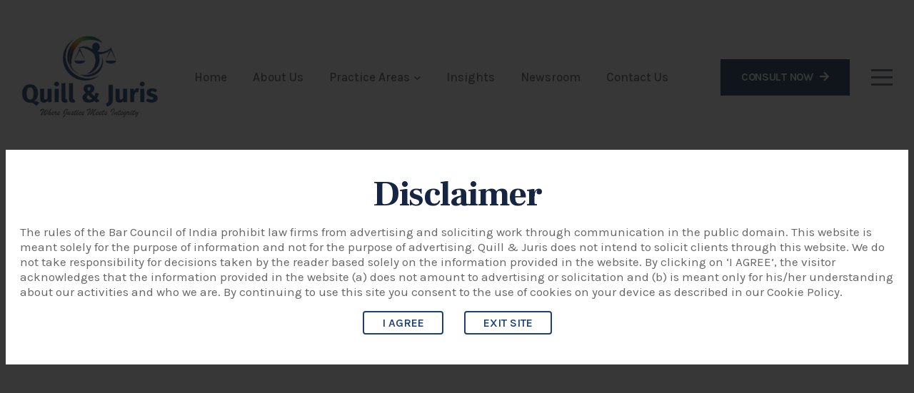

--- FILE ---
content_type: text/html; charset=UTF-8
request_url: https://quillandjuris.com/kng-header/home-3-header-layout-3-sticky/
body_size: 19418
content:
<!doctype html>
<html dir="ltr" lang="en-US" prefix="og: https://ogp.me/ns#">
<head>
    <meta charset="UTF-8">
    <meta name="viewport" content="width=device-width, initial-scale=1">
    <link rel="profile" href="//gmpg.org/xfn/11">
    <title>Home 3 – Header Layout 3 – Sticky - Quill &amp; Juris</title>

		<!-- All in One SEO 4.6.1.1 - aioseo.com -->
		<meta name="description" content="Home About Us Practice Areas ADR Arbitration Commercial Litigation Corporate Law Mergers and Acquisitions Employment Law Insurance International Trade &amp; WTO Intellectual Property PMLA Real Estate Law Regulatory Insights Newsroom Contact Us Phone Number +012 (345) 56 899 CONSULT NOW" />
		<meta name="robots" content="max-image-preview:large" />
		<meta name="google-site-verification" content="bspxWE9RHpEh3plhgNqbJSw1fCebo8z94hu7--OYjCw" />
		<link rel="canonical" href="https://quillandjuris.com/kng-header/home-3-header-layout-3-sticky/" />
		<meta name="generator" content="All in One SEO (AIOSEO) 4.6.1.1" />

		<!-- Google tag (gtag.js) -->
<script async src="https://www.googletagmanager.com/gtag/js?id=G-NF0FSE0C26"></script>
<script>
  window.dataLayer = window.dataLayer || [];
  function gtag(){dataLayer.push(arguments);}
  gtag('js', new Date());

  gtag('config', 'G-NF0FSE0C26');
</script>
		<meta property="og:locale" content="en_US" />
		<meta property="og:site_name" content="Quill &amp; Juris - Quill &amp; Juris" />
		<meta property="og:type" content="article" />
		<meta property="og:title" content="Home 3 – Header Layout 3 – Sticky - Quill &amp; Juris" />
		<meta property="og:description" content="Home About Us Practice Areas ADR Arbitration Commercial Litigation Corporate Law Mergers and Acquisitions Employment Law Insurance International Trade &amp; WTO Intellectual Property PMLA Real Estate Law Regulatory Insights Newsroom Contact Us Phone Number +012 (345) 56 899 CONSULT NOW" />
		<meta property="og:url" content="https://quillandjuris.com/kng-header/home-3-header-layout-3-sticky/" />
		<meta property="article:published_time" content="2021-11-04T09:11:00+00:00" />
		<meta property="article:modified_time" content="2024-02-24T05:40:40+00:00" />
		<meta name="twitter:card" content="summary_large_image" />
		<meta name="twitter:title" content="Home 3 – Header Layout 3 – Sticky - Quill &amp; Juris" />
		<meta name="twitter:description" content="Home About Us Practice Areas ADR Arbitration Commercial Litigation Corporate Law Mergers and Acquisitions Employment Law Insurance International Trade &amp; WTO Intellectual Property PMLA Real Estate Law Regulatory Insights Newsroom Contact Us Phone Number +012 (345) 56 899 CONSULT NOW" />
		<script type="application/ld+json" class="aioseo-schema">
			{"@context":"https:\/\/schema.org","@graph":[{"@type":"BreadcrumbList","@id":"https:\/\/quillandjuris.com\/kng-header\/home-3-header-layout-3-sticky\/#breadcrumblist","itemListElement":[{"@type":"ListItem","@id":"https:\/\/quillandjuris.com\/#listItem","position":1,"name":"Home","item":"https:\/\/quillandjuris.com\/","nextItem":"https:\/\/quillandjuris.com\/kng-header\/home-3-header-layout-3-sticky\/#listItem"},{"@type":"ListItem","@id":"https:\/\/quillandjuris.com\/kng-header\/home-3-header-layout-3-sticky\/#listItem","position":2,"name":"Home 3 \u2013 Header Layout 3 - Sticky","previousItem":"https:\/\/quillandjuris.com\/#listItem"}]},{"@type":"Organization","@id":"https:\/\/quillandjuris.com\/#organization","name":"Quill & Juris","url":"https:\/\/quillandjuris.com\/"},{"@type":"WebPage","@id":"https:\/\/quillandjuris.com\/kng-header\/home-3-header-layout-3-sticky\/#webpage","url":"https:\/\/quillandjuris.com\/kng-header\/home-3-header-layout-3-sticky\/","name":"Home 3 \u2013 Header Layout 3 \u2013 Sticky - Quill & Juris","description":"Home About Us Practice Areas ADR Arbitration Commercial Litigation Corporate Law Mergers and Acquisitions Employment Law Insurance International Trade & WTO Intellectual Property PMLA Real Estate Law Regulatory Insights Newsroom Contact Us Phone Number +012 (345) 56 899 CONSULT NOW","inLanguage":"en-US","isPartOf":{"@id":"https:\/\/quillandjuris.com\/#website"},"breadcrumb":{"@id":"https:\/\/quillandjuris.com\/kng-header\/home-3-header-layout-3-sticky\/#breadcrumblist"},"datePublished":"2021-11-04T09:11:00+00:00","dateModified":"2024-02-24T05:40:40+00:00"},{"@type":"WebSite","@id":"https:\/\/quillandjuris.com\/#website","url":"https:\/\/quillandjuris.com\/","name":"Quill & Juris","description":"Quill & Juris","inLanguage":"en-US","publisher":{"@id":"https:\/\/quillandjuris.com\/#organization"}}]}
		</script>
		<!-- All in One SEO -->

<link rel='dns-prefetch' href='//fonts.googleapis.com' />
<link rel="alternate" type="application/rss+xml" title="Quill &amp; Juris &raquo; Feed" href="https://quillandjuris.com/feed/" />
<link rel="alternate" type="application/rss+xml" title="Quill &amp; Juris &raquo; Comments Feed" href="https://quillandjuris.com/comments/feed/" />
<script>
window._wpemojiSettings = {"baseUrl":"https:\/\/s.w.org\/images\/core\/emoji\/14.0.0\/72x72\/","ext":".png","svgUrl":"https:\/\/s.w.org\/images\/core\/emoji\/14.0.0\/svg\/","svgExt":".svg","source":{"concatemoji":"https:\/\/quillandjuris.com\/wp-includes\/js\/wp-emoji-release.min.js?ver=6.4.7"}};
/*! This file is auto-generated */
!function(i,n){var o,s,e;function c(e){try{var t={supportTests:e,timestamp:(new Date).valueOf()};sessionStorage.setItem(o,JSON.stringify(t))}catch(e){}}function p(e,t,n){e.clearRect(0,0,e.canvas.width,e.canvas.height),e.fillText(t,0,0);var t=new Uint32Array(e.getImageData(0,0,e.canvas.width,e.canvas.height).data),r=(e.clearRect(0,0,e.canvas.width,e.canvas.height),e.fillText(n,0,0),new Uint32Array(e.getImageData(0,0,e.canvas.width,e.canvas.height).data));return t.every(function(e,t){return e===r[t]})}function u(e,t,n){switch(t){case"flag":return n(e,"\ud83c\udff3\ufe0f\u200d\u26a7\ufe0f","\ud83c\udff3\ufe0f\u200b\u26a7\ufe0f")?!1:!n(e,"\ud83c\uddfa\ud83c\uddf3","\ud83c\uddfa\u200b\ud83c\uddf3")&&!n(e,"\ud83c\udff4\udb40\udc67\udb40\udc62\udb40\udc65\udb40\udc6e\udb40\udc67\udb40\udc7f","\ud83c\udff4\u200b\udb40\udc67\u200b\udb40\udc62\u200b\udb40\udc65\u200b\udb40\udc6e\u200b\udb40\udc67\u200b\udb40\udc7f");case"emoji":return!n(e,"\ud83e\udef1\ud83c\udffb\u200d\ud83e\udef2\ud83c\udfff","\ud83e\udef1\ud83c\udffb\u200b\ud83e\udef2\ud83c\udfff")}return!1}function f(e,t,n){var r="undefined"!=typeof WorkerGlobalScope&&self instanceof WorkerGlobalScope?new OffscreenCanvas(300,150):i.createElement("canvas"),a=r.getContext("2d",{willReadFrequently:!0}),o=(a.textBaseline="top",a.font="600 32px Arial",{});return e.forEach(function(e){o[e]=t(a,e,n)}),o}function t(e){var t=i.createElement("script");t.src=e,t.defer=!0,i.head.appendChild(t)}"undefined"!=typeof Promise&&(o="wpEmojiSettingsSupports",s=["flag","emoji"],n.supports={everything:!0,everythingExceptFlag:!0},e=new Promise(function(e){i.addEventListener("DOMContentLoaded",e,{once:!0})}),new Promise(function(t){var n=function(){try{var e=JSON.parse(sessionStorage.getItem(o));if("object"==typeof e&&"number"==typeof e.timestamp&&(new Date).valueOf()<e.timestamp+604800&&"object"==typeof e.supportTests)return e.supportTests}catch(e){}return null}();if(!n){if("undefined"!=typeof Worker&&"undefined"!=typeof OffscreenCanvas&&"undefined"!=typeof URL&&URL.createObjectURL&&"undefined"!=typeof Blob)try{var e="postMessage("+f.toString()+"("+[JSON.stringify(s),u.toString(),p.toString()].join(",")+"));",r=new Blob([e],{type:"text/javascript"}),a=new Worker(URL.createObjectURL(r),{name:"wpTestEmojiSupports"});return void(a.onmessage=function(e){c(n=e.data),a.terminate(),t(n)})}catch(e){}c(n=f(s,u,p))}t(n)}).then(function(e){for(var t in e)n.supports[t]=e[t],n.supports.everything=n.supports.everything&&n.supports[t],"flag"!==t&&(n.supports.everythingExceptFlag=n.supports.everythingExceptFlag&&n.supports[t]);n.supports.everythingExceptFlag=n.supports.everythingExceptFlag&&!n.supports.flag,n.DOMReady=!1,n.readyCallback=function(){n.DOMReady=!0}}).then(function(){return e}).then(function(){var e;n.supports.everything||(n.readyCallback(),(e=n.source||{}).concatemoji?t(e.concatemoji):e.wpemoji&&e.twemoji&&(t(e.twemoji),t(e.wpemoji)))}))}((window,document),window._wpemojiSettings);
</script>
<style id='wp-emoji-styles-inline-css'>

	img.wp-smiley, img.emoji {
		display: inline !important;
		border: none !important;
		box-shadow: none !important;
		height: 1em !important;
		width: 1em !important;
		margin: 0 0.07em !important;
		vertical-align: -0.1em !important;
		background: none !important;
		padding: 0 !important;
	}
</style>
<style id='classic-theme-styles-inline-css'>
/*! This file is auto-generated */
.wp-block-button__link{color:#fff;background-color:#32373c;border-radius:9999px;box-shadow:none;text-decoration:none;padding:calc(.667em + 2px) calc(1.333em + 2px);font-size:1.125em}.wp-block-file__button{background:#32373c;color:#fff;text-decoration:none}
</style>
<style id='global-styles-inline-css'>
body{--wp--preset--color--black: #000000;--wp--preset--color--cyan-bluish-gray: #abb8c3;--wp--preset--color--white: #ffffff;--wp--preset--color--pale-pink: #f78da7;--wp--preset--color--vivid-red: #cf2e2e;--wp--preset--color--luminous-vivid-orange: #ff6900;--wp--preset--color--luminous-vivid-amber: #fcb900;--wp--preset--color--light-green-cyan: #7bdcb5;--wp--preset--color--vivid-green-cyan: #00d084;--wp--preset--color--pale-cyan-blue: #8ed1fc;--wp--preset--color--vivid-cyan-blue: #0693e3;--wp--preset--color--vivid-purple: #9b51e0;--wp--preset--gradient--vivid-cyan-blue-to-vivid-purple: linear-gradient(135deg,rgba(6,147,227,1) 0%,rgb(155,81,224) 100%);--wp--preset--gradient--light-green-cyan-to-vivid-green-cyan: linear-gradient(135deg,rgb(122,220,180) 0%,rgb(0,208,130) 100%);--wp--preset--gradient--luminous-vivid-amber-to-luminous-vivid-orange: linear-gradient(135deg,rgba(252,185,0,1) 0%,rgba(255,105,0,1) 100%);--wp--preset--gradient--luminous-vivid-orange-to-vivid-red: linear-gradient(135deg,rgba(255,105,0,1) 0%,rgb(207,46,46) 100%);--wp--preset--gradient--very-light-gray-to-cyan-bluish-gray: linear-gradient(135deg,rgb(238,238,238) 0%,rgb(169,184,195) 100%);--wp--preset--gradient--cool-to-warm-spectrum: linear-gradient(135deg,rgb(74,234,220) 0%,rgb(151,120,209) 20%,rgb(207,42,186) 40%,rgb(238,44,130) 60%,rgb(251,105,98) 80%,rgb(254,248,76) 100%);--wp--preset--gradient--blush-light-purple: linear-gradient(135deg,rgb(255,206,236) 0%,rgb(152,150,240) 100%);--wp--preset--gradient--blush-bordeaux: linear-gradient(135deg,rgb(254,205,165) 0%,rgb(254,45,45) 50%,rgb(107,0,62) 100%);--wp--preset--gradient--luminous-dusk: linear-gradient(135deg,rgb(255,203,112) 0%,rgb(199,81,192) 50%,rgb(65,88,208) 100%);--wp--preset--gradient--pale-ocean: linear-gradient(135deg,rgb(255,245,203) 0%,rgb(182,227,212) 50%,rgb(51,167,181) 100%);--wp--preset--gradient--electric-grass: linear-gradient(135deg,rgb(202,248,128) 0%,rgb(113,206,126) 100%);--wp--preset--gradient--midnight: linear-gradient(135deg,rgb(2,3,129) 0%,rgb(40,116,252) 100%);--wp--preset--font-size--small: 13px;--wp--preset--font-size--medium: 20px;--wp--preset--font-size--large: 36px;--wp--preset--font-size--x-large: 42px;--wp--preset--spacing--20: 0.44rem;--wp--preset--spacing--30: 0.67rem;--wp--preset--spacing--40: 1rem;--wp--preset--spacing--50: 1.5rem;--wp--preset--spacing--60: 2.25rem;--wp--preset--spacing--70: 3.38rem;--wp--preset--spacing--80: 5.06rem;--wp--preset--shadow--natural: 6px 6px 9px rgba(0, 0, 0, 0.2);--wp--preset--shadow--deep: 12px 12px 50px rgba(0, 0, 0, 0.4);--wp--preset--shadow--sharp: 6px 6px 0px rgba(0, 0, 0, 0.2);--wp--preset--shadow--outlined: 6px 6px 0px -3px rgba(255, 255, 255, 1), 6px 6px rgba(0, 0, 0, 1);--wp--preset--shadow--crisp: 6px 6px 0px rgba(0, 0, 0, 1);}:where(.is-layout-flex){gap: 0.5em;}:where(.is-layout-grid){gap: 0.5em;}body .is-layout-flow > .alignleft{float: left;margin-inline-start: 0;margin-inline-end: 2em;}body .is-layout-flow > .alignright{float: right;margin-inline-start: 2em;margin-inline-end: 0;}body .is-layout-flow > .aligncenter{margin-left: auto !important;margin-right: auto !important;}body .is-layout-constrained > .alignleft{float: left;margin-inline-start: 0;margin-inline-end: 2em;}body .is-layout-constrained > .alignright{float: right;margin-inline-start: 2em;margin-inline-end: 0;}body .is-layout-constrained > .aligncenter{margin-left: auto !important;margin-right: auto !important;}body .is-layout-constrained > :where(:not(.alignleft):not(.alignright):not(.alignfull)){max-width: var(--wp--style--global--content-size);margin-left: auto !important;margin-right: auto !important;}body .is-layout-constrained > .alignwide{max-width: var(--wp--style--global--wide-size);}body .is-layout-flex{display: flex;}body .is-layout-flex{flex-wrap: wrap;align-items: center;}body .is-layout-flex > *{margin: 0;}body .is-layout-grid{display: grid;}body .is-layout-grid > *{margin: 0;}:where(.wp-block-columns.is-layout-flex){gap: 2em;}:where(.wp-block-columns.is-layout-grid){gap: 2em;}:where(.wp-block-post-template.is-layout-flex){gap: 1.25em;}:where(.wp-block-post-template.is-layout-grid){gap: 1.25em;}.has-black-color{color: var(--wp--preset--color--black) !important;}.has-cyan-bluish-gray-color{color: var(--wp--preset--color--cyan-bluish-gray) !important;}.has-white-color{color: var(--wp--preset--color--white) !important;}.has-pale-pink-color{color: var(--wp--preset--color--pale-pink) !important;}.has-vivid-red-color{color: var(--wp--preset--color--vivid-red) !important;}.has-luminous-vivid-orange-color{color: var(--wp--preset--color--luminous-vivid-orange) !important;}.has-luminous-vivid-amber-color{color: var(--wp--preset--color--luminous-vivid-amber) !important;}.has-light-green-cyan-color{color: var(--wp--preset--color--light-green-cyan) !important;}.has-vivid-green-cyan-color{color: var(--wp--preset--color--vivid-green-cyan) !important;}.has-pale-cyan-blue-color{color: var(--wp--preset--color--pale-cyan-blue) !important;}.has-vivid-cyan-blue-color{color: var(--wp--preset--color--vivid-cyan-blue) !important;}.has-vivid-purple-color{color: var(--wp--preset--color--vivid-purple) !important;}.has-black-background-color{background-color: var(--wp--preset--color--black) !important;}.has-cyan-bluish-gray-background-color{background-color: var(--wp--preset--color--cyan-bluish-gray) !important;}.has-white-background-color{background-color: var(--wp--preset--color--white) !important;}.has-pale-pink-background-color{background-color: var(--wp--preset--color--pale-pink) !important;}.has-vivid-red-background-color{background-color: var(--wp--preset--color--vivid-red) !important;}.has-luminous-vivid-orange-background-color{background-color: var(--wp--preset--color--luminous-vivid-orange) !important;}.has-luminous-vivid-amber-background-color{background-color: var(--wp--preset--color--luminous-vivid-amber) !important;}.has-light-green-cyan-background-color{background-color: var(--wp--preset--color--light-green-cyan) !important;}.has-vivid-green-cyan-background-color{background-color: var(--wp--preset--color--vivid-green-cyan) !important;}.has-pale-cyan-blue-background-color{background-color: var(--wp--preset--color--pale-cyan-blue) !important;}.has-vivid-cyan-blue-background-color{background-color: var(--wp--preset--color--vivid-cyan-blue) !important;}.has-vivid-purple-background-color{background-color: var(--wp--preset--color--vivid-purple) !important;}.has-black-border-color{border-color: var(--wp--preset--color--black) !important;}.has-cyan-bluish-gray-border-color{border-color: var(--wp--preset--color--cyan-bluish-gray) !important;}.has-white-border-color{border-color: var(--wp--preset--color--white) !important;}.has-pale-pink-border-color{border-color: var(--wp--preset--color--pale-pink) !important;}.has-vivid-red-border-color{border-color: var(--wp--preset--color--vivid-red) !important;}.has-luminous-vivid-orange-border-color{border-color: var(--wp--preset--color--luminous-vivid-orange) !important;}.has-luminous-vivid-amber-border-color{border-color: var(--wp--preset--color--luminous-vivid-amber) !important;}.has-light-green-cyan-border-color{border-color: var(--wp--preset--color--light-green-cyan) !important;}.has-vivid-green-cyan-border-color{border-color: var(--wp--preset--color--vivid-green-cyan) !important;}.has-pale-cyan-blue-border-color{border-color: var(--wp--preset--color--pale-cyan-blue) !important;}.has-vivid-cyan-blue-border-color{border-color: var(--wp--preset--color--vivid-cyan-blue) !important;}.has-vivid-purple-border-color{border-color: var(--wp--preset--color--vivid-purple) !important;}.has-vivid-cyan-blue-to-vivid-purple-gradient-background{background: var(--wp--preset--gradient--vivid-cyan-blue-to-vivid-purple) !important;}.has-light-green-cyan-to-vivid-green-cyan-gradient-background{background: var(--wp--preset--gradient--light-green-cyan-to-vivid-green-cyan) !important;}.has-luminous-vivid-amber-to-luminous-vivid-orange-gradient-background{background: var(--wp--preset--gradient--luminous-vivid-amber-to-luminous-vivid-orange) !important;}.has-luminous-vivid-orange-to-vivid-red-gradient-background{background: var(--wp--preset--gradient--luminous-vivid-orange-to-vivid-red) !important;}.has-very-light-gray-to-cyan-bluish-gray-gradient-background{background: var(--wp--preset--gradient--very-light-gray-to-cyan-bluish-gray) !important;}.has-cool-to-warm-spectrum-gradient-background{background: var(--wp--preset--gradient--cool-to-warm-spectrum) !important;}.has-blush-light-purple-gradient-background{background: var(--wp--preset--gradient--blush-light-purple) !important;}.has-blush-bordeaux-gradient-background{background: var(--wp--preset--gradient--blush-bordeaux) !important;}.has-luminous-dusk-gradient-background{background: var(--wp--preset--gradient--luminous-dusk) !important;}.has-pale-ocean-gradient-background{background: var(--wp--preset--gradient--pale-ocean) !important;}.has-electric-grass-gradient-background{background: var(--wp--preset--gradient--electric-grass) !important;}.has-midnight-gradient-background{background: var(--wp--preset--gradient--midnight) !important;}.has-small-font-size{font-size: var(--wp--preset--font-size--small) !important;}.has-medium-font-size{font-size: var(--wp--preset--font-size--medium) !important;}.has-large-font-size{font-size: var(--wp--preset--font-size--large) !important;}.has-x-large-font-size{font-size: var(--wp--preset--font-size--x-large) !important;}
.wp-block-navigation a:where(:not(.wp-element-button)){color: inherit;}
:where(.wp-block-post-template.is-layout-flex){gap: 1.25em;}:where(.wp-block-post-template.is-layout-grid){gap: 1.25em;}
:where(.wp-block-columns.is-layout-flex){gap: 2em;}:where(.wp-block-columns.is-layout-grid){gap: 2em;}
.wp-block-pullquote{font-size: 1.5em;line-height: 1.6;}
</style>
<link rel='stylesheet' id='font-awesome-css' href='https://quillandjuris.com/wp-content/plugins/elementor/assets/lib/font-awesome/css/font-awesome.min.css?ver=4.7.0' media='all' />
<link rel='stylesheet' id='contact-form-7-css' href='https://quillandjuris.com/wp-content/plugins/contact-form-7/includes/css/styles.css?ver=5.8.7' media='all' />
<link rel='stylesheet' id='wp-disclaimer-popup-css' href='https://quillandjuris.com/wp-content/plugins/disclaimer-popup/public/css/wp-disclaimer-popup-public.css?ver=1.1.3' media='all' />
<link rel='stylesheet' id='wp-disclaimer-popup-gen-css' href='https://quillandjuris.com/wp-content/plugins/disclaimer-popup/public/css/wp-disclaimer-popup-public.gen.css?ver=1.1.3' media='all' />
<link rel='stylesheet' id='magnific-popup-css' href='https://quillandjuris.com/wp-content/plugins/disclaimer-popup/public/css/magnific-popup.css?ver=1.1.3' media='all' />
<link rel='stylesheet' id='redux-extendify-styles-css' href='https://quillandjuris.com/wp-content/plugins/redux-framework/redux-core/assets/css/extendify-utilities.css?ver=4.4.13' media='all' />
<link rel='stylesheet' id='elementor-frontend-css' href='https://quillandjuris.com/wp-content/uploads/elementor/css/custom-frontend-lite.min.css?ver=1708450520' media='all' />
<link rel='stylesheet' id='swiper-css' href='https://quillandjuris.com/wp-content/plugins/elementor/assets/lib/swiper/v8/css/swiper.min.css?ver=8.4.5' media='all' />
<link rel='stylesheet' id='elementor-post-6-css' href='https://quillandjuris.com/wp-content/uploads/elementor/css/post-6.css?ver=1708450520' media='all' />
<link rel='stylesheet' id='elementor-global-css' href='https://quillandjuris.com/wp-content/uploads/elementor/css/global.css?ver=1708450521' media='all' />
<link rel='stylesheet' id='elementor-post-2981-css' href='https://quillandjuris.com/wp-content/uploads/elementor/css/post-2981.css?ver=1712232766' media='all' />
<link rel='stylesheet' id='elementor-post-2861-css' href='https://quillandjuris.com/wp-content/uploads/elementor/css/post-2861.css?ver=1708753131' media='all' />
<link rel='stylesheet' id='elementor-post-2629-css' href='https://quillandjuris.com/wp-content/uploads/elementor/css/post-2629.css?ver=1708755838' media='all' />
<link rel='stylesheet' id='elementor-post-2637-css' href='https://quillandjuris.com/wp-content/uploads/elementor/css/post-2637.css?ver=1708755785' media='all' />
<link rel='stylesheet' id='elementor-post-10927-css' href='https://quillandjuris.com/wp-content/uploads/elementor/css/post-10927.css?ver=1709387805' media='all' />
<link rel='stylesheet' id='lawgne-google-fonts-css' href='//fonts.googleapis.com/css2?family=Karla:ital,wght@0,200;0,300;0,400;0,500;0,600;0,700;0,800;1,200;1,300;1,400;1,500;1,600;1,700;1,800&#038;display=swap&#038;family=Frank+Ruhl+Libre:wght@300;400;500;700;900&#038;subset=latin%2Clatin-ext' media='all' />
<link rel='stylesheet' id='bootstrap-css' href='https://quillandjuris.com/wp-content/themes/lawgne/assets/css/bootstrap.min.css?ver=5.0.2' media='all' />
<link rel='stylesheet' id='animate-css' href='https://quillandjuris.com/wp-content/themes/lawgne/assets/css/animate.css?ver=1.0.0' media='all' />
<link rel='stylesheet' id='lawgne-icon-css' href='https://quillandjuris.com/wp-content/themes/lawgne/assets/fonts/font-kngi/style.css?ver=1.0.7' media='all' />
<link rel='stylesheet' id='flaticon-css' href='https://quillandjuris.com/wp-content/themes/lawgne/assets/fonts/font-kngf/flaticon.css?ver=1.0.7' media='all' />
<link rel='stylesheet' id='flaticon1-css' href='https://quillandjuris.com/wp-content/themes/lawgne/assets/fonts/font-kngfi/flaticon1.css?ver=1.0.7' media='all' />
<link rel='stylesheet' id='flaticon2-css' href='https://quillandjuris.com/wp-content/themes/lawgne/assets/fonts/font-flaticon2/flaticon.css?ver=1.0.7' media='all' />
<link rel='stylesheet' id='lawgne-base-css' href='https://quillandjuris.com/wp-content/themes/lawgne/style.css?ver=1.0.7' media='all' />
<link rel='stylesheet' id='lawgne-css' href='https://quillandjuris.com/wp-content/themes/lawgne/assets/css/theme.css?ver=1.0.7' media='all' />
<style id='lawgne-inline-css'>
:root{--primary-color: #254464;--second-color: #666a6e;--rating-color: #FFB237;--body-color: #666666;--heading-color: #162542;--white-color: #ffffff;--footer_text-color: #aab5cc;--primary-color-rgb: 37,68,100;--second-color-rgb: 102,106,110;--rating-color-rgb: 255,178,55;--body-color-rgb: 102,102,102;--heading-color-rgb: 22,37,66;--white-color-rgb: 255,255,255;--footer_text-color-rgb: 170,181,204;--link-color: #666666;--link-color-hover: var(--primary-color);--link-color-active: var(--primary-color);--border-color: rgba(22,37,66,0.1);--border-main: 1px solid var(--border-color);--border-main2: 2px solid var(--border-color);--ontop-bg: transparent;--ontop-regular: #fff;--ontop-hover: var(--primary-color);--ontop-active: var(--primary-color);--sticky-bg: #fff;--sticky-regular: var(--second-color);--sticky-hover: var(--primary-color);--sticky-active: var(--primary-color);--dropdown-bg: #FFFFFF;--dropdown-shadow: 0px 10px 40px 0px rgba(27, 26, 26, 0.09);--dropdown-regular: var(--second-color);;--dropdown-hover: #ffffff;--dropdown-active: #ffffff;--dropdown-font_size: 15px;--dropdown-font_weight: 600;--dropdown-item_bg: transparent;--dropdown-item_bg_hover: var(--primary-color);;--ptitle-layout: 1;--ptitle-color: #fff;--ptitle-alpha: 1;--ptitle-rgba: unset;--ptitle-background-color: #fff;--ptitle-background-repeat: no-repeat;--ptitle-background-size: cover;--ptitle-background-attachment: scroll;--ptitle-background-position: center center;--ptitle-background-image: url(https://quillandjuris.com/wp-content/uploads/2024/02/1212.jpg);--ptitle-units: px;--ptitle-padding-top: 136px;--ptitle-padding-bottom: 136px;--ptitle-mobile-units: px;--ptitle-mobile-padding-top: 100px;--ptitle-mobile-padding-bottom: 86px;--ptitle-overlay-color: inherit;--ptitle-overlay-alpha: ;--ptitle-overlay-rgba: rgba(255, 255, 255, 0);--ptitle-breadcrumb-regular: #ffffff;--ptitle-breadcrumb-hover: var(--primary-color);--ptitle-breadcrumb-active: #ffffff;}
</style>
<link rel='stylesheet' id='google-fonts-1-css' href='https://fonts.googleapis.com/css?family=Karla%3A100%2C100italic%2C200%2C200italic%2C300%2C300italic%2C400%2C400italic%2C500%2C500italic%2C600%2C600italic%2C700%2C700italic%2C800%2C800italic%2C900%2C900italic&#038;display=swap&#038;ver=6.4.7' media='all' />
<link rel="preconnect" href="https://fonts.gstatic.com/" crossorigin><script src="https://quillandjuris.com/wp-includes/js/jquery/jquery.min.js?ver=3.7.1" id="jquery-core-js"></script>
<script src="https://quillandjuris.com/wp-includes/js/jquery/jquery-migrate.min.js?ver=3.4.1" id="jquery-migrate-js"></script>
<script src="https://quillandjuris.com/wp-content/plugins/disclaimer-popup/public/js/wp-disclaimer-popup-public.js?ver=1.1.3" id="wp-disclaimer-popup-js"></script>
<link rel="https://api.w.org/" href="https://quillandjuris.com/wp-json/" /><link rel="EditURI" type="application/rsd+xml" title="RSD" href="https://quillandjuris.com/xmlrpc.php?rsd" />
<meta name="generator" content="WordPress 6.4.7" />
<link rel='shortlink' href='https://quillandjuris.com/?p=2981' />
<link rel="alternate" type="application/json+oembed" href="https://quillandjuris.com/wp-json/oembed/1.0/embed?url=https%3A%2F%2Fquillandjuris.com%2Fkng-header%2Fhome-3-header-layout-3-sticky%2F" />
<link rel="alternate" type="text/xml+oembed" href="https://quillandjuris.com/wp-json/oembed/1.0/embed?url=https%3A%2F%2Fquillandjuris.com%2Fkng-header%2Fhome-3-header-layout-3-sticky%2F&#038;format=xml" />
<meta name="generator" content="Redux 4.4.13" /><meta name="generator" content="Elementor 3.19.2; features: e_optimized_assets_loading, e_optimized_css_loading, e_font_icon_svg, additional_custom_breakpoints, block_editor_assets_optimize, e_image_loading_optimization; settings: css_print_method-external, google_font-enabled, font_display-swap">
<link rel="icon" href="https://quillandjuris.com/wp-content/uploads/2024/02/cropped-site-icon-32x32.jpg" sizes="32x32" />
<link rel="icon" href="https://quillandjuris.com/wp-content/uploads/2024/02/cropped-site-icon-192x192.jpg" sizes="192x192" />
<link rel="apple-touch-icon" href="https://quillandjuris.com/wp-content/uploads/2024/02/cropped-site-icon-180x180.jpg" />
<meta name="msapplication-TileImage" content="https://quillandjuris.com/wp-content/uploads/2024/02/cropped-site-icon-270x270.jpg" />
		<style id="wp-custom-css">
			.elementor-2861 .elementor-element.elementor-element-8408d47:not(.elementor-motion-effects-element-type-background), .elementor-2861 .elementor-element.elementor-element-8408d47 > .elementor-motion-effects-container > .elementor-motion-effects-layer
{
	display:none !important;
}

.elementor-2861 .elementor-element.elementor-element-740470d .kng-logo img
{
	padding:7px 0;
}
.elementor-2637 .elementor-element.elementor-element-ed2b549:not(.elementor-motion-effects-element-type-background), .elementor-2637 .elementor-element.elementor-element-ed2b549 > .elementor-motion-effects-container > .elementor-motion-effects-layer
{
	display:none !important;
}
.elementor-2861 .elementor-element.elementor-element-418dd14
{
	display:none;
}

.elementor-2861 .elementor-element.elementor-element-8408d47:not(.elementor-motion-effects-element-type-background), .elementor-2861 .elementor-element.elementor-element-8408d47 > .elementor-motion-effects-container > .elementor-motion-effects-layer
{
	display:none !important;
}

.elementor-2861 .elementor-element.elementor-element-740470d .kng-logo img
{
	padding:7px 0;
}
.elementor-2637 .elementor-element.elementor-element-ed2b549:not(.elementor-motion-effects-element-type-background), .elementor-2637 .elementor-element.elementor-element-ed2b549 > .elementor-motion-effects-container > .elementor-motion-effects-layer
{
	display:none !important;
}
.elementor-2861 .elementor-element.elementor-element-418dd14
{
	display:none;
}

.elementor-2863 .elementor-element.elementor-element-8c011f8 .kng-heading-wrap .item-title
{
	font-size:70px;
}
.kng-testimonial-layout-2 .kng-ttmn-desc
{
	font-size:17px;
	font-weight:100;
}

.kng-primary-menu > li > a
{
	font-size: 17px;
    font-weight: 500;
	letter-spacing:0;
}
.kng-header-factor.layout-1 .kng-icon 
	{
		display:none;
	}

.wpcf7-form label
{
	color:#fff;
}
.elementor-2861 .elementor-element.elementor-element-9dcae0c .kng-nav-menu .kng-primary-menu > li > a, .elementor-2861 .elementor-element.elementor-element-9dcae0c .kng-nav-menu .kng-mobile-menu > li > a
{
	line-height:43px;
}

.kng-search-wrap.layout-3 .kng-search-field
{
	display:none;
}
.elementor-2629 .elementor-element.elementor-element-3d91435
{
	display:none;
}

.kng-primary-menu .sub-menu
{
	width:230px;
}

.kng-primary-menu .sub-menu a
{
	padding:7px 12px;
}
.kng-pagetitle-default
{
	height:200px;
}
.kng-pagetitle .container
{
	margin-top:-55px;
	max-height:200px !important;
}
#kng-main
{
	padding-bottom:50px !important;
}


.kng-counter-wrap.layout-1 .kng-row-wrap {
    position: relative;
    padding: 25px 0;
    background-color: #162542;
    z-index: 1;
    color: #fff;
}

.kng-fancybox-layout-4 .kng-overlay:after
{
	background-color:#E7E7E7;
}

.kng-post-grid.layout-1 .kng-post-meta .kng-post-author
{
	display:none;
}

.kng-post-grid.layout-2 .kng-featured-wrap .kng-post-cat
{
	display:none;
}

.kng-post-grid.layout-1 .kng-post-meta-inner > span a
{
	display:none;
}

.kngi-comments-regular::before
{
	display:none;
}

.kng-post-cat
{
	display:none;
}

.kng-post-grid.layout-2 .kng-featured-wrap .kng-post-cat
{
	display:none !important;
}


@media (max-width: 767px) {
  h1, .h1, .size-h1 {
    font-size: 31px;
  }
}

.kng-attorney-wrap.layout-1 .attorney-content .attorney-name
{
	font-size:17px;
}
.kng-attorney-wrap.layout-1 .attorney-content
{
	padding:23px 5px;
}

.kng-attorney-wrap.layout-1 .attorney-content .position
{
	font-size:15px;
}
.elementor-2863 .elementor-element.elementor-element-cab4cfa .kng-heading-wrap .item-sub-title
{
	text-align:center;
}
.elementor-2863 .elementor-element.elementor-element-cab4cfa .kng-heading-wrap .item-title
{
	text-align:center;
}

.kng-post-grid.layout-1-practice .kng-featured-wrap .icon
{
	display:none;
}


.kng-wg-bannerbox.layout-1 .wg-title
{
	font-size:0px !important;
}
.kng-wg-bannerbox .layout-1
{
	height:300px;
}


.kng-wg-bannerbox.layout-1 .kng-wg-bannerbox-inner
{
	padding:280px 40px 60px;
}
.kng-primary-menu > li:before
{
	height:0;
}

.single-post .kng-single-post-wrap
{
	padding:0 20px;
}

.kng-pagetitle-default
{
	font-size:25px;
}

.elementor-2863 .elementor-element.elementor-element-8c011f8 .kng-heading-wrap .item-title
{
	font-size:60px;
}

.kng-block-quote-wrap cite::before
{
	display:none;
}
.single-post .kng-post-meta-inner > span a
{
	display:none;
}

.wpdp-white-popup
{
	max-width: 1303px;
  margin: 210px auto;
	line-height:21px;
}

.kng-block-quote-wrap .kng-block-quote
{
	padding: 22px 0 0 10px;
  border-left: 4px solid var(--primary-color);
  font-family: "Frank Ruhl Libre", sans-serif;
  color: var(--heading-color);
  font-weight: 500;
  font-size: 24px;
  line-height: 22px;
  background: #eee;
}

@media (max-width: 767px) {
	.kng-pagetitle .heading
	{
		width: 350px !important;
  font-size: 21px !important;
	}	}

.elementor-6562 .elementor-element.elementor-element-baa2663
{
	display:none;
}

.elementor-2863 .elementor-element.elementor-element-5d94a51 .kng-heading-wrap .item-sub-title
{
	text-align:center;
}
.elementor-2863 .elementor-element.elementor-element-5d94a51 .kng-heading-wrap .item-title	
{
	text-align:center;
}

.forminator-ui#forminator-module-8873.forminator-design--default .forminator-label
{
	font-size:16px !important;
}
.forminator-ui#forminator-module-8920.forminator-design--default .forminator-label
{
	font-size:16px !important;
}

.kng-post-grid.layout-1-practice .kng-item-content-inner {
    padding: 33px 7px 20px;
}

.kng-post-grid.layout-1-practice .kng-item-content-inner .kng-heading
{
	font-size:20px;
	text-align:center;
}		</style>
		</head>

<body class="kng-header-template-default single single-kng-header postid-2981 redux-page header-sticky kng-body-font-default kng-heading-font-default kng-subheading-font-default elementor-default elementor-kit-6 elementor-page elementor-page-2981">
        <div id="kng-page" class="kng-page">
        <div id="kng-main" class="kng-main">
            <div class="kng-main-inner">
                		<div data-elementor-type="wp-post" data-elementor-id="2981" class="elementor elementor-2981">
				        <section class="elementor-section elementor-top-section elementor-element elementor-element-ae4efb9 elementor-section-full_width elementor-section-content-middle kng-justify-content-between has-mega-menu elementor-section-height-default elementor-section-height-default kng-section-offset-none kng-section-overflow-hidden-no kng-full-content-with-space-none kng-boxed-bg-false kng-section-boxed-divider-false" data-id="ae4efb9" data-element_type="section">
                                             
            <div class="elementor-container elementor-column-gap-default ">
                    <div class="elementor-column elementor-col-50 elementor-top-column elementor-element elementor-element-7469628 kng-column-element-auto" data-id="7469628" data-element_type="column">
                        <div class="elementor-widget-wrap elementor-element-populated">
                     
            
         
        		<div class="elementor-element elementor-element-474ebb3 elementor-widget__width-auto elementor-widget elementor-widget-kng_logo" data-id="474ebb3" data-element_type="widget" data-widget_type="kng_logo.default">
				<div class="elementor-widget-container">
			    <div class="kng-logo d-flex align-items-center      justify-content-center  ">
        <a href="https://quillandjuris.com/">            <img decoding="async" width="259" height="157" src="https://quillandjuris.com/wp-content/uploads/2021/11/logo-final-1.jpg" class="attachment-full" alt="" />        </a>    </div>
		</div>
				</div>
				<div class="elementor-element elementor-element-24919c2 elementor-widget__width-auto kng-menu-template-1 elementor-widget elementor-widget-kng_menu" data-id="24919c2" data-element_type="widget" data-widget_type="kng_menu.default">
				<div class="elementor-widget-container">
			    <div id="kng_menu-24919c2-4721" class="kng-nav-menu kng-nav-menu-main is-arrow">
    <div class="menu-main-menu-container"><ul id="kng-primary-menu-kng_menu-24919c2-4721" class="kng-primary-menu clearfix justify-content-start"><li id="menu-item-8223" class="menu-item menu-item-type-custom menu-item-object-custom menu-item-home menu-item-8223"><a href="https://quillandjuris.com"><span class="kng-menu-title">Home</span></a></li>
<li id="menu-item-7535" class="menu-item menu-item-type-post_type menu-item-object-page menu-item-7535"><a href="https://quillandjuris.com/about-us/"><span class="kng-menu-title">About Us</span></a></li>
<li id="menu-item-9330" class="menu-item menu-item-type-post_type menu-item-object-page menu-item-has-children menu-item-9330"><a href="https://quillandjuris.com/practice-areas/"><span class="kng-menu-title">Practice Areas</span></a>
<ul class="sub-menu">
	<li id="menu-item-8231" class="menu-item menu-item-type-custom menu-item-object-custom menu-item-8231"><a href="https://quillandjuris.com/practice/adr/"><span class="kng-menu-title">ADR</span></a></li>
	<li id="menu-item-8232" class="menu-item menu-item-type-custom menu-item-object-custom menu-item-8232"><a href="https://quillandjuris.com/practice/arbitration/"><span class="kng-menu-title">Arbitration</span></a></li>
	<li id="menu-item-8238" class="menu-item menu-item-type-custom menu-item-object-custom menu-item-8238"><a href="https://quillandjuris.com/practice/commercial-litigation/"><span class="kng-menu-title">Commercial Litigation</span></a></li>
	<li id="menu-item-8234" class="menu-item menu-item-type-custom menu-item-object-custom menu-item-8234"><a href="https://quillandjuris.com/practice/corporate-law/"><span class="kng-menu-title">Corporate Law</span></a></li>
	<li id="menu-item-11120" class="menu-item menu-item-type-custom menu-item-object-custom menu-item-11120"><a href="https://quillandjuris.com/practice/customs-law/"><span class="kng-menu-title">Customs Law</span></a></li>
	<li id="menu-item-11121" class="menu-item menu-item-type-custom menu-item-object-custom menu-item-11121"><a href="https://quillandjuris.com/practice/direct-taxes/"><span class="kng-menu-title">Direct Taxes</span></a></li>
	<li id="menu-item-8242" class="menu-item menu-item-type-custom menu-item-object-custom menu-item-8242"><a href="https://quillandjuris.com/practice/employment-law/"><span class="kng-menu-title">Employment Law</span></a></li>
	<li id="menu-item-11122" class="menu-item menu-item-type-custom menu-item-object-custom menu-item-11122"><a href="https://quillandjuris.com/practice/environmental-law/"><span class="kng-menu-title">Environmental Law</span></a></li>
	<li id="menu-item-11124" class="menu-item menu-item-type-custom menu-item-object-custom menu-item-11124"><a href="https://quillandjuris.com/practice/goods-and-services-tax-gst/"><span class="kng-menu-title">Goods And Services Tax (GST)</span></a></li>
	<li id="menu-item-8243" class="menu-item menu-item-type-custom menu-item-object-custom menu-item-8243"><a href="https://quillandjuris.com/practice/insurance/"><span class="kng-menu-title">Insurance</span></a></li>
	<li id="menu-item-8240" class="menu-item menu-item-type-custom menu-item-object-custom menu-item-8240"><a href="https://quillandjuris.com/practice/international-trade-wto/"><span class="kng-menu-title">International Trade &#038; WTO</span></a></li>
	<li id="menu-item-8241" class="menu-item menu-item-type-custom menu-item-object-custom menu-item-8241"><a href="https://quillandjuris.com/practice/intellectual-property/"><span class="kng-menu-title">Intellectual Property</span></a></li>
	<li id="menu-item-8239" class="menu-item menu-item-type-custom menu-item-object-custom menu-item-8239"><a href="https://quillandjuris.com/practice/mergers-and-acquisitions/"><span class="kng-menu-title">Mergers and Acquisitions</span></a></li>
	<li id="menu-item-8245" class="menu-item menu-item-type-custom menu-item-object-custom menu-item-8245"><a href="https://quillandjuris.com/practice/pmla/"><span class="kng-menu-title">PMLA</span></a></li>
	<li id="menu-item-8247" class="menu-item menu-item-type-custom menu-item-object-custom menu-item-8247"><a href="https://quillandjuris.com/practice/real-estate/"><span class="kng-menu-title">Real Estate Law</span></a></li>
	<li id="menu-item-8244" class="menu-item menu-item-type-custom menu-item-object-custom menu-item-8244"><a href="https://quillandjuris.com/practice/regulatory/"><span class="kng-menu-title">Regulatory</span></a></li>
</ul>
</li>
<li id="menu-item-8793" class="menu-item menu-item-type-post_type menu-item-object-page menu-item-8793"><a href="https://quillandjuris.com/insights/"><span class="kng-menu-title">Insights</span></a></li>
<li id="menu-item-8792" class="menu-item menu-item-type-post_type menu-item-object-page menu-item-8792"><a href="https://quillandjuris.com/newsroom/"><span class="kng-menu-title">Newsroom</span></a></li>
<li id="menu-item-7546" class="menu-item menu-item-type-post_type menu-item-object-page menu-item-7546"><a href="https://quillandjuris.com/contact-us/"><span class="kng-menu-title">Contact Us</span></a></li>
</ul></div>    </div>
		</div>
				</div>
				<div class="elementor-element elementor-element-25a24a8 elementor-widget__width-auto elementor-hidden-desktop elementor-hidden-laptop kng-header-factor-layout-1 elementor-widget elementor-widget-kng_header_factor" data-id="25a24a8" data-element_type="widget" data-widget_type="kng_header_factor.default">
				<div class="elementor-widget-container">
			<div class="kng-header-factor layout-1 ">
	<div class="header-factor-inner d-flex align-items-center      justify-content-start ">
					<div class="kng-factor-item">
						 			<a href="javascript:void(0);" class="kng-factor kng-search kng-modal kng-transition" data-target=".kng-search-popup-normal"><span class="kng-icon kngi-search-400"></span></a>
		 					 				 				 	</div>
		 	
									</div>
</div>
 		</div>
				</div>
					</div>
		</div>
		        <div class="elementor-column elementor-col-50 elementor-top-column elementor-element elementor-element-e35cd3c kng-column-element-auto" data-id="e35cd3c" data-element_type="column">
                        <div class="elementor-widget-wrap elementor-element-populated">
                     
            
         
        		<div class="elementor-element elementor-element-c8b47a1 kng-fancybox-layout-5 elementor-widget__width-auto elementor-hidden-desktop elementor-hidden-laptop elementor-widget elementor-widget-kng_fancy_box" data-id="c8b47a1" data-element_type="widget" data-widget_type="kng_fancy_box.default">
				<div class="elementor-widget-container">
			 
<div class="kng-fancybox d-flex relative      justify-content-center ">
    <div class="d-flex gutters-18">
                    <div class="kng-fancy-icon-wrap col-auto relative kng-transition">        <div aria-hidden="true" class="kng-icon kng-transition kng-fancy-icon text-40 kngi kngi-phone1" style=""></div>        </div>
                 
        <div class="kng-fancybox-content kng-transition col">
                        <div class="kng-fancy-title text-uppercase font-700 text-body">
                                    Phone Number                            </div>
                                    <div class="kng-fancy-description kng-heading h4 font-700 text-heading"><a href="tel:+012 (345) 56 899">+012 (345) 56 899</a></div>
                    </div>
    </div> 
</div>
 



		</div>
				</div>
				<div class="elementor-element elementor-element-b056b13 elementor-widget__width-auto elementor-widget elementor-widget-kng_button" data-id="b056b13" data-element_type="widget" data-widget_type="kng_button.default">
				<div class="elementor-widget-container">
			        <div class="kng-btn-wraps  text-" data-url=&quot;#&quot; data-settings="">
                    <a href="https://quillandjuris.com/consult-now/" class="btn btn-fill" data-url="#">
                <span class="kng-btn-content kng-btn-content-">
                                            <span class="kng-btn-icon kng-align-icon-right  rtl-flip">
                            <i aria-hidden="true" class="kngi kngi-arrow-right-solid"></i>                        </span>
                                        <span class="kng-btn-text">CONSULT NOW</span>
                                    </span>
            </a>
                </div>
        		</div>
				</div>
				<div class="elementor-element elementor-element-9d18f1c elementor-widget__width-auto kng-anchor-layout-1 elementor-widget elementor-widget-kng_anchor" data-id="9d18f1c" data-element_type="widget" data-widget_type="kng_anchor.default">
				<div class="elementor-widget-container">
			<div class="kng-anchor-wrap d-flex justify-content-start">
	<a href="#kng-side-info" class="kng-anchor side-panel d-flex align-items-center" data-target=".kng-side-info">
	    <div class="kng-icon lh-1 kng-anchor-icon custom kng-bars"><span></span><span></span><span></span></div>	</a>
</div>
		</div>
				</div>
					</div>
		</div>
		            </div>
        </section>
        		</div>
				</div>
	</div>
		</div>
	            <nav id="kng-mobile-panel" class="kng-side-panel kng-side-mobile el-builder">
                <div class="kng-panel-header">
                    <div class="panel-header-inner">
                        <a href="#" class="kng-close" data-target=".kng-side-mobile" title="Close"></a>
                    </div>
                </div>
                                    <div class="kng-side-panel-content side-panel-mobile custom_scroll">
                       		<div data-elementor-type="page" data-elementor-id="5148" class="elementor elementor-5148">
				        <section class="elementor-section elementor-top-section elementor-element elementor-element-5c0f135 elementor-section-boxed elementor-section-height-default elementor-section-height-default kng-section-overflow-hidden-no kng-boxed-bg-false kng-section-boxed-divider-false" data-id="5c0f135" data-element_type="section">
                                             
            <div class="elementor-container elementor-column-gap-default ">
                    <div class="elementor-column elementor-col-100 elementor-top-column elementor-element elementor-element-9febcb2 kng-column-element-default" data-id="9febcb2" data-element_type="column">
                        <div class="elementor-widget-wrap elementor-element-populated">
                     
            
         
        		<div class="elementor-element elementor-element-785a677 kng-search-layout-3 elementor-widget elementor-widget-kng_search" data-id="785a677" data-element_type="widget" data-widget_type="kng_search.default">
				<div class="elementor-widget-container">
			    <div class="kng-search-wrap search-normal layout-3      justify-content-start ">
        <form role="search" method="get" class="kng-search-form" action="https://quillandjuris.com/">
            <input type="search" class="kng-search-field" placeholder="Search..." value="" name="s" autocomplete="off"/>
            <button type="submit" class="kng-search-submit" value=""><span class="kngi-search-400"></span></button>
        </form>
    </div>

 		</div>
				</div>
				<div class="elementor-element elementor-element-ac6699a elementor-widget elementor-widget-kng_menu" data-id="ac6699a" data-element_type="widget" data-widget_type="kng_menu.default">
				<div class="elementor-widget-container">
			    <div id="kng_menu-ac6699a-5920" class="kng-nav-menu kng-nav-menu-mobile">
        <ul id="kng-mobile-menu" class="kng-mobile-menu clearfix justify-content-start"><li class="menu-item menu-item-type-custom menu-item-object-custom menu-item-home menu-item-8223"><a href="https://quillandjuris.com"><span class="kng-menu-title">Home</span></a></li>
<li class="menu-item menu-item-type-post_type menu-item-object-page menu-item-7535"><a href="https://quillandjuris.com/about-us/"><span class="kng-menu-title">About Us</span></a></li>
<li class="menu-item menu-item-type-post_type menu-item-object-page menu-item-has-children menu-item-9330"><a href="https://quillandjuris.com/practice-areas/"><span class="kng-menu-title">Practice Areas</span></a>
<ul class="sub-menu">
	<li class="menu-item menu-item-type-custom menu-item-object-custom menu-item-8231"><a href="https://quillandjuris.com/practice/adr/"><span class="kng-menu-title">ADR</span></a></li>
	<li class="menu-item menu-item-type-custom menu-item-object-custom menu-item-8232"><a href="https://quillandjuris.com/practice/arbitration/"><span class="kng-menu-title">Arbitration</span></a></li>
	<li class="menu-item menu-item-type-custom menu-item-object-custom menu-item-8238"><a href="https://quillandjuris.com/practice/commercial-litigation/"><span class="kng-menu-title">Commercial Litigation</span></a></li>
	<li class="menu-item menu-item-type-custom menu-item-object-custom menu-item-8234"><a href="https://quillandjuris.com/practice/corporate-law/"><span class="kng-menu-title">Corporate Law</span></a></li>
	<li class="menu-item menu-item-type-custom menu-item-object-custom menu-item-11120"><a href="https://quillandjuris.com/practice/customs-law/"><span class="kng-menu-title">Customs Law</span></a></li>
	<li class="menu-item menu-item-type-custom menu-item-object-custom menu-item-11121"><a href="https://quillandjuris.com/practice/direct-taxes/"><span class="kng-menu-title">Direct Taxes</span></a></li>
	<li class="menu-item menu-item-type-custom menu-item-object-custom menu-item-8242"><a href="https://quillandjuris.com/practice/employment-law/"><span class="kng-menu-title">Employment Law</span></a></li>
	<li class="menu-item menu-item-type-custom menu-item-object-custom menu-item-11122"><a href="https://quillandjuris.com/practice/environmental-law/"><span class="kng-menu-title">Environmental Law</span></a></li>
	<li class="menu-item menu-item-type-custom menu-item-object-custom menu-item-11124"><a href="https://quillandjuris.com/practice/goods-and-services-tax-gst/"><span class="kng-menu-title">Goods And Services Tax (GST)</span></a></li>
	<li class="menu-item menu-item-type-custom menu-item-object-custom menu-item-8243"><a href="https://quillandjuris.com/practice/insurance/"><span class="kng-menu-title">Insurance</span></a></li>
	<li class="menu-item menu-item-type-custom menu-item-object-custom menu-item-8240"><a href="https://quillandjuris.com/practice/international-trade-wto/"><span class="kng-menu-title">International Trade &#038; WTO</span></a></li>
	<li class="menu-item menu-item-type-custom menu-item-object-custom menu-item-8241"><a href="https://quillandjuris.com/practice/intellectual-property/"><span class="kng-menu-title">Intellectual Property</span></a></li>
	<li class="menu-item menu-item-type-custom menu-item-object-custom menu-item-8239"><a href="https://quillandjuris.com/practice/mergers-and-acquisitions/"><span class="kng-menu-title">Mergers and Acquisitions</span></a></li>
	<li class="menu-item menu-item-type-custom menu-item-object-custom menu-item-8245"><a href="https://quillandjuris.com/practice/pmla/"><span class="kng-menu-title">PMLA</span></a></li>
	<li class="menu-item menu-item-type-custom menu-item-object-custom menu-item-8247"><a href="https://quillandjuris.com/practice/real-estate/"><span class="kng-menu-title">Real Estate Law</span></a></li>
	<li class="menu-item menu-item-type-custom menu-item-object-custom menu-item-8244"><a href="https://quillandjuris.com/practice/regulatory/"><span class="kng-menu-title">Regulatory</span></a></li>
</ul>
</li>
<li class="menu-item menu-item-type-post_type menu-item-object-page menu-item-8793"><a href="https://quillandjuris.com/insights/"><span class="kng-menu-title">Insights</span></a></li>
<li class="menu-item menu-item-type-post_type menu-item-object-page menu-item-8792"><a href="https://quillandjuris.com/newsroom/"><span class="kng-menu-title">Newsroom</span></a></li>
<li class="menu-item menu-item-type-post_type menu-item-object-page menu-item-7546"><a href="https://quillandjuris.com/contact-us/"><span class="kng-menu-title">Contact Us</span></a></li>
</ul>    </div>
		</div>
				</div>
				<div class="elementor-element elementor-element-ed931f9 elementor-widget-divider--view-line elementor-widget elementor-widget-divider" data-id="ed931f9" data-element_type="widget" data-widget_type="divider.default">
				<div class="elementor-widget-container">
			<style>/*! elementor - v3.19.0 - 07-02-2024 */
.elementor-widget-divider{--divider-border-style:none;--divider-border-width:1px;--divider-color:#0c0d0e;--divider-icon-size:20px;--divider-element-spacing:10px;--divider-pattern-height:24px;--divider-pattern-size:20px;--divider-pattern-url:none;--divider-pattern-repeat:repeat-x}.elementor-widget-divider .elementor-divider{display:flex}.elementor-widget-divider .elementor-divider__text{font-size:15px;line-height:1;max-width:95%}.elementor-widget-divider .elementor-divider__element{margin:0 var(--divider-element-spacing);flex-shrink:0}.elementor-widget-divider .elementor-icon{font-size:var(--divider-icon-size)}.elementor-widget-divider .elementor-divider-separator{display:flex;margin:0;direction:ltr}.elementor-widget-divider--view-line_icon .elementor-divider-separator,.elementor-widget-divider--view-line_text .elementor-divider-separator{align-items:center}.elementor-widget-divider--view-line_icon .elementor-divider-separator:after,.elementor-widget-divider--view-line_icon .elementor-divider-separator:before,.elementor-widget-divider--view-line_text .elementor-divider-separator:after,.elementor-widget-divider--view-line_text .elementor-divider-separator:before{display:block;content:"";border-block-end:0;flex-grow:1;border-block-start:var(--divider-border-width) var(--divider-border-style) var(--divider-color)}.elementor-widget-divider--element-align-left .elementor-divider .elementor-divider-separator>.elementor-divider__svg:first-of-type{flex-grow:0;flex-shrink:100}.elementor-widget-divider--element-align-left .elementor-divider-separator:before{content:none}.elementor-widget-divider--element-align-left .elementor-divider__element{margin-left:0}.elementor-widget-divider--element-align-right .elementor-divider .elementor-divider-separator>.elementor-divider__svg:last-of-type{flex-grow:0;flex-shrink:100}.elementor-widget-divider--element-align-right .elementor-divider-separator:after{content:none}.elementor-widget-divider--element-align-right .elementor-divider__element{margin-right:0}.elementor-widget-divider--element-align-start .elementor-divider .elementor-divider-separator>.elementor-divider__svg:first-of-type{flex-grow:0;flex-shrink:100}.elementor-widget-divider--element-align-start .elementor-divider-separator:before{content:none}.elementor-widget-divider--element-align-start .elementor-divider__element{margin-inline-start:0}.elementor-widget-divider--element-align-end .elementor-divider .elementor-divider-separator>.elementor-divider__svg:last-of-type{flex-grow:0;flex-shrink:100}.elementor-widget-divider--element-align-end .elementor-divider-separator:after{content:none}.elementor-widget-divider--element-align-end .elementor-divider__element{margin-inline-end:0}.elementor-widget-divider:not(.elementor-widget-divider--view-line_text):not(.elementor-widget-divider--view-line_icon) .elementor-divider-separator{border-block-start:var(--divider-border-width) var(--divider-border-style) var(--divider-color)}.elementor-widget-divider--separator-type-pattern{--divider-border-style:none}.elementor-widget-divider--separator-type-pattern.elementor-widget-divider--view-line .elementor-divider-separator,.elementor-widget-divider--separator-type-pattern:not(.elementor-widget-divider--view-line) .elementor-divider-separator:after,.elementor-widget-divider--separator-type-pattern:not(.elementor-widget-divider--view-line) .elementor-divider-separator:before,.elementor-widget-divider--separator-type-pattern:not([class*=elementor-widget-divider--view]) .elementor-divider-separator{width:100%;min-height:var(--divider-pattern-height);-webkit-mask-size:var(--divider-pattern-size) 100%;mask-size:var(--divider-pattern-size) 100%;-webkit-mask-repeat:var(--divider-pattern-repeat);mask-repeat:var(--divider-pattern-repeat);background-color:var(--divider-color);-webkit-mask-image:var(--divider-pattern-url);mask-image:var(--divider-pattern-url)}.elementor-widget-divider--no-spacing{--divider-pattern-size:auto}.elementor-widget-divider--bg-round{--divider-pattern-repeat:round}.rtl .elementor-widget-divider .elementor-divider__text{direction:rtl}.e-con-inner>.elementor-widget-divider,.e-con>.elementor-widget-divider{width:var(--container-widget-width,100%);--flex-grow:var(--container-widget-flex-grow)}</style>		<div class="elementor-divider">
			<span class="elementor-divider-separator">
						</span>
		</div>
				</div>
				</div>
				<div class="elementor-element elementor-element-6fa641e kng-header-factor-layout-2 elementor-widget elementor-widget-kng_header_factor" data-id="6fa641e" data-element_type="widget" data-widget_type="kng_header_factor.default">
				<div class="elementor-widget-container">
			<div class="kng-header-factor layout-2 ">
		            <a class="kng-factor kng-user kng-factor-item" href="https://quillandjuris.com/wp-login.php">
            	<span class="factor-title user-title">Login</span>
            	<img class="kng-svg" alt="icon-user" src="https://quillandjuris.com/wp-content/themes/lawgne/assets/images/svg/icon-user.svg">        	</a> 
            				 
</div>
 		</div>
				</div>
				<div class="elementor-element elementor-element-a6cc54c elementor-widget-divider--view-line elementor-widget elementor-widget-divider" data-id="a6cc54c" data-element_type="widget" data-widget_type="divider.default">
				<div class="elementor-widget-container">
					<div class="elementor-divider">
			<span class="elementor-divider-separator">
						</span>
		</div>
				</div>
				</div>
				<div class="elementor-element elementor-element-6ade9d0 kng-socials-layout-2 elementor-widget elementor-widget-kng_socials" data-id="6ade9d0" data-element_type="widget" data-widget_type="kng_socials.default">
				<div class="elementor-widget-container">
			<div class="kng-socials-wrap layout-2">
	<div class="row gutters-30 gutters-grid ">
				<div class="kng-social kng-social-item col-auto">
			        <a aria-hidden="true" class="kng-icon  text-center bg- bg-hover- kng- text- text-hover- kngi-facebook-f" style="" href="https://facebook.com" target="_blank"></a>        		</div>    
				<div class="kng-social kng-social-item col-auto">
			        <a aria-hidden="true" class="kng-icon  text-center bg- bg-hover- kng- text- text-hover- kngi-twitter" style="" href="https://twitter.com" target="_blank"></a>        		</div>    
				<div class="kng-social kng-social-item col-auto">
			        <a aria-hidden="true" class="kng-icon  text-center bg- bg-hover- kng- text- text-hover- kngi kngi-instagram" style="" href="https://www.instagram.com/" target="_blank"></a>        		</div>    
				<div class="kng-social kng-social-item col-auto">
			        <a aria-hidden="true" class="kng-icon  text-center bg- bg-hover- kng- text- text-hover- kngi kngi-youtube-brands" style="" href="https://youtube.com" target="_blank"></a>        		</div>    
			</div>
</div>		</div>
				</div>
					</div>
		</div>
		            </div>
        </section>
        		</div>
		                    </div>
                            </nav>
                    <div class="kng-search-popup kng-search-popup-normal kng-modal-html kng-transition">
            <a href="#" class="kng-modal-close kng-transition" title="Close"></a>
            <div class="kng-search-popup-inner kng-modal-inner container">
                <form role="search" method="get" class="search-form kng-search-form-popup" action="https://quillandjuris.com/">
                    <div class="text-search-wrap">
                        <input type="search" class="search-field" placeholder="Search Here..." value="" name="s" />
                        <button type="submit" class="search-submit" value=""><span class="kngi-search-400"></span></button>
                    </div>
                </form>
            </div>
        </div>
                    <div id="kng-side-info" class="kng-side-panel kng-side-info">
                <div class="kng-panel-header">
                    <div class="panel-header-inner">
                        <span></span>
                        <a href="#" class="kng-close" title="Close"></a>
                    </div>
                </div>
                                    <div class="kng-side-panel-content custom_scroll">
                       		<div data-elementor-type="page" data-elementor-id="2609" class="elementor elementor-2609">
				        <section class="elementor-section elementor-top-section elementor-element elementor-element-2074e75 elementor-section-boxed elementor-section-height-default elementor-section-height-default kng-section-overflow-hidden-no kng-boxed-bg-false kng-section-boxed-divider-false" data-id="2074e75" data-element_type="section">
                                             
            <div class="elementor-container elementor-column-gap-default ">
                    <div class="elementor-column elementor-col-100 elementor-top-column elementor-element elementor-element-4321b9d kng-column-element-default" data-id="4321b9d" data-element_type="column">
                        <div class="elementor-widget-wrap elementor-element-populated">
                     
            
         
        		<div class="elementor-element elementor-element-259ca88 elementor-widget elementor-widget-kng_logo" data-id="259ca88" data-element_type="widget" data-widget_type="kng_logo.default">
				<div class="elementor-widget-container">
			    <div class="kng-logo d-flex align-items-center      justify-content-start  ">
        <a href="?index.php">            <img src="https://quillandjuris.com/wp-content/uploads/2021/11/logo-1.png" class="attachment-full" alt="" />        </a>    </div>
		</div>
				</div>
					</div>
		</div>
		            </div>
        </section>
                <section class="elementor-section elementor-top-section elementor-element elementor-element-6c0c995 elementor-section-boxed elementor-section-height-default elementor-section-height-default kng-section-overflow-hidden-no kng-boxed-bg-false kng-section-boxed-divider-false" data-id="6c0c995" data-element_type="section">
                                             
            <div class="elementor-container elementor-column-gap-default ">
                    <div class="elementor-column elementor-col-100 elementor-top-column elementor-element elementor-element-c56ea15 kng-column-element-default" data-id="c56ea15" data-element_type="column">
                        <div class="elementor-widget-wrap elementor-element-populated">
                     
            
         
        		<div class="elementor-element elementor-element-e876508 kng-heading-layout-1 elementor-widget elementor-widget-kng_heading" data-id="e876508" data-element_type="widget" data-widget_type="kng_heading.default">
				<div class="elementor-widget-container">
			<div class="kng-heading-wrap ">
        <h5 class="item-title">
        <span>About Us</span>    </h5>
    </div>

		</div>
				</div>
					</div>
		</div>
		            </div>
        </section>
                <section class="elementor-section elementor-top-section elementor-element elementor-element-3159303 elementor-section-boxed elementor-section-height-default elementor-section-height-default kng-section-overflow-hidden-no kng-boxed-bg-false kng-section-boxed-divider-false" data-id="3159303" data-element_type="section">
                                             
            <div class="elementor-container elementor-column-gap-default ">
                    <div class="elementor-column elementor-col-100 elementor-top-column elementor-element elementor-element-4c8cc92 kng-column-element-default" data-id="4c8cc92" data-element_type="column">
                        <div class="elementor-widget-wrap elementor-element-populated">
                     
            
         
        		<div class="elementor-element elementor-element-794d6b9 elementor-widget-divider--view-line elementor-widget elementor-widget-divider" data-id="794d6b9" data-element_type="widget" data-widget_type="divider.default">
				<div class="elementor-widget-container">
					<div class="elementor-divider">
			<span class="elementor-divider-separator">
						</span>
		</div>
				</div>
				</div>
				<div class="elementor-element elementor-element-73f3b61 elementor-widget elementor-widget-text-editor" data-id="73f3b61" data-element_type="widget" data-widget_type="text-editor.default">
				<div class="elementor-widget-container">
			<style>/*! elementor - v3.19.0 - 07-02-2024 */
.elementor-widget-text-editor.elementor-drop-cap-view-stacked .elementor-drop-cap{background-color:#69727d;color:#fff}.elementor-widget-text-editor.elementor-drop-cap-view-framed .elementor-drop-cap{color:#69727d;border:3px solid;background-color:transparent}.elementor-widget-text-editor:not(.elementor-drop-cap-view-default) .elementor-drop-cap{margin-top:8px}.elementor-widget-text-editor:not(.elementor-drop-cap-view-default) .elementor-drop-cap-letter{width:1em;height:1em}.elementor-widget-text-editor .elementor-drop-cap{float:left;text-align:center;line-height:1;font-size:50px}.elementor-widget-text-editor .elementor-drop-cap-letter{display:inline-block}</style>				<p>We began its journey in 2012 with the mission of making legal reporting more accurate, transparent and accessible to common man. We made up of more than 10,000 lawyers who practice law in the province and approximately 500</p>						</div>
				</div>
					</div>
		</div>
		            </div>
        </section>
                <section class="elementor-section elementor-top-section elementor-element elementor-element-e25b87b elementor-section-boxed elementor-section-height-default elementor-section-height-default kng-section-overflow-hidden-no kng-boxed-bg-false kng-section-boxed-divider-false" data-id="e25b87b" data-element_type="section">
                                             
            <div class="elementor-container elementor-column-gap-default ">
                    <div class="elementor-column elementor-col-100 elementor-top-column elementor-element elementor-element-76954dc kng-column-element-default" data-id="76954dc" data-element_type="column">
                        <div class="elementor-widget-wrap elementor-element-populated">
                     
            
         
        		<div class="elementor-element elementor-element-1600c44 kng-heading-layout-1 elementor-widget elementor-widget-kng_heading" data-id="1600c44" data-element_type="widget" data-widget_type="kng_heading.default">
				<div class="elementor-widget-container">
			<div class="kng-heading-wrap ">
        <h5 class="item-title">
        <span>Contact Us</span>    </h5>
    </div>

		</div>
				</div>
					</div>
		</div>
		            </div>
        </section>
                <section class="elementor-section elementor-top-section elementor-element elementor-element-c62ad5d elementor-section-boxed elementor-section-height-default elementor-section-height-default kng-section-overflow-hidden-no kng-boxed-bg-false kng-section-boxed-divider-false" data-id="c62ad5d" data-element_type="section">
                                             
            <div class="elementor-container elementor-column-gap-default ">
                    <div class="elementor-column elementor-col-100 elementor-top-column elementor-element elementor-element-1f4a686 kng-column-element-default" data-id="1f4a686" data-element_type="column">
                        <div class="elementor-widget-wrap elementor-element-populated">
                     
            
         
        		<div class="elementor-element elementor-element-38ee607 elementor-widget-divider--view-line elementor-widget elementor-widget-divider" data-id="38ee607" data-element_type="widget" data-widget_type="divider.default">
				<div class="elementor-widget-container">
					<div class="elementor-divider">
			<span class="elementor-divider-separator">
						</span>
		</div>
				</div>
				</div>
				<div class="elementor-element elementor-element-3747c7d kng-quick-contact-layout-3 elementor-widget elementor-widget-kng_quickcontact" data-id="3747c7d" data-element_type="widget" data-widget_type="kng_quickcontact.default">
				<div class="elementor-widget-container">
			<div class="kng-qc-wrap layout-3">
	<div class="qc-content-wrap">
				<div class="qc-desc-wrap">
												<div class="qc-item d-flex gutters-0"> 
						<span class="col-auto">
						<i aria-hidden="true" class="kngi kngi-marker-alt"></i>												</span>
						<span class="col">121 King St, Melbourne VIC 3000, Australia.</span>
					</div>
																<div class="qc-item d-flex gutters-0"> 
						<span class="col-auto">
						<i aria-hidden="true" class="kngi kngi-envelope-open-regular"></i>												</span>
						<span class="col"><a href="mailto:support@lawgne.com ">support@lawgne.com </a>														<a href="mailto:info@lawgne.com"> info@lawgne.com</a></span>
					</div>
																<div class="qc-item d-flex gutters-0"> 
						<span class="col-auto">
						<i aria-hidden="true" class="kngi kngi-marker-alt"></i>												</span>
						<span class="col">59 Main Street, USA</span>
					</div>
																<div class="qc-item d-flex gutters-0"> 
						<span class="col-auto">
						<i aria-hidden="true" class="kngi kngi-phone-alt1"></i>												</span>
						<span class="col"><a href="tel:(312)895-9800">(312) 895-9800</a><a href="tel:(312)895-9888">(312) 895-9888</a></span>
					</div>
									</div>
	</div>
</div>		</div>
				</div>
					</div>
		</div>
		            </div>
        </section>
        		</div>
		                    </div>
                            </div>
                    <a href="#kng-page" class="kng-scroll-top"><span class="kng-scroll-top-arrow kng-scroll-top-icon"><span class="kngi-angle-up"></span></span></a>
    	<script>var alignTop = "0";</script>
	<div id="wp-disclaimer-popup" class="wpdp-white-popup mfp-hide">
<h2 style="text-align: center;">Disclaimer</h2>
The rules of the Bar Council of India prohibit law firms from advertising and soliciting work through communication in the public domain. This website is meant solely for the purpose of information and not for the purpose of advertising. Quill &amp; Juris does not intend to solicit clients through this website. We do not take responsibility for decisions taken by the reader based solely on the information provided in the website. By clicking on ‘I AGREE’, the visitor acknowledges that the information provided in the website (a) does not amount to advertising or solicitation and (b) is meant only for his/her understanding about our activities and who we are.

By continuing to use this site you consent to the use of cookies on your device as described in our Cookie Policy.<p class="wpdp-footer">
	<span id="wpdp-close">I Agree</span>
			<a href="" id="wpdp-decline">Exit Site</a>
	</p>


<script>
	jQuery('#wpdp-close').click(function($) { 
		Cookies.set('wp-disclamer-popup', 'allow', { 
			expires: 1 
		}); 
	});
</script></div><link rel='stylesheet' id='elementor-post-5148-css' href='https://quillandjuris.com/wp-content/uploads/elementor/css/post-5148.css?ver=1708450521' media='all' />
<link rel='stylesheet' id='elementor-post-2609-css' href='https://quillandjuris.com/wp-content/uploads/elementor/css/post-2609.css?ver=1708450521' media='all' />
<link rel='stylesheet' id='font-awesome-pro-css' href='https://quillandjuris.com/wp-content/plugins/bratheme-core/assets/plugin/font-awesome-pro/css/all.min.css?ver=5.15.4-pro' media='all' />
<script src="https://quillandjuris.com/wp-content/plugins/contact-form-7/includes/swv/js/index.js?ver=5.8.7" id="swv-js"></script>
<script id="contact-form-7-js-extra">
var wpcf7 = {"api":{"root":"https:\/\/quillandjuris.com\/wp-json\/","namespace":"contact-form-7\/v1"}};
</script>
<script src="https://quillandjuris.com/wp-content/plugins/contact-form-7/includes/js/index.js?ver=5.8.7" id="contact-form-7-js"></script>
<script src="https://quillandjuris.com/wp-content/plugins/disclaimer-popup/public/js/jquery.magnific-popup.min.js?ver=1.1.3" id="magnific-popup-js"></script>
<script src="https://quillandjuris.com/wp-content/plugins/disclaimer-popup/public/js/js.cookie.js?ver=1.1.3" id="js-cookie-js"></script>
<script src="https://quillandjuris.com/wp-content/themes/lawgne/assets/js/nice-select.min.js?ver=all" id="nice-select-js"></script>
<script src="https://quillandjuris.com/wp-content/themes/lawgne/assets/js/wow.min.js?ver=1.0.0" id="wow-js"></script>
<script id="lawgne-js-extra">
var main_data = {"ajax_url":"https:\/\/quillandjuris.com\/wp-admin\/admin-ajax.php"};
</script>
<script src="https://quillandjuris.com/wp-content/themes/lawgne/assets/js/main.js?ver=1.0.7" id="lawgne-js"></script>
<script src="https://quillandjuris.com/wp-content/themes/lawgne/assets/js/jquery.parallax-scroll.js?ver=1.0.7" id="parallax-scroll-js"></script>
<script src="https://quillandjuris.com/wp-content/themes/lawgne/assets/js/kng-elementor.js?ver=1.0.7" id="lawgne-elementor-js"></script>
<script src="https://quillandjuris.com/wp-content/themes/lawgne/assets/js/elementor-custom.js?ver=1.0.7" id="kng-elementor-custom-js-js"></script>
<script src="https://quillandjuris.com/wp-content/plugins/bratheme-core/assets/js/lib/swiper.min.js?ver=5.3.6" id="swiper-js"></script>
<script src="https://quillandjuris.com/wp-content/themes/lawgne/assets/js/kng-swiper.js?ver=1.0.7" id="kng-swiper-js"></script>
<script src="https://quillandjuris.com/wp-content/plugins/elementor/assets/js/webpack.runtime.min.js?ver=3.19.2" id="elementor-webpack-runtime-js"></script>
<script src="https://quillandjuris.com/wp-content/plugins/elementor/assets/js/frontend-modules.min.js?ver=3.19.2" id="elementor-frontend-modules-js"></script>
<script src="https://quillandjuris.com/wp-content/plugins/elementor/assets/lib/waypoints/waypoints.min.js?ver=4.0.2" id="elementor-waypoints-js"></script>
<script src="https://quillandjuris.com/wp-includes/js/jquery/ui/core.min.js?ver=1.13.2" id="jquery-ui-core-js"></script>
<script id="elementor-frontend-js-before">
var elementorFrontendConfig = {"environmentMode":{"edit":false,"wpPreview":false,"isScriptDebug":false},"i18n":{"shareOnFacebook":"Share on Facebook","shareOnTwitter":"Share on Twitter","pinIt":"Pin it","download":"Download","downloadImage":"Download image","fullscreen":"Fullscreen","zoom":"Zoom","share":"Share","playVideo":"Play Video","previous":"Previous","next":"Next","close":"Close","a11yCarouselWrapperAriaLabel":"Carousel | Horizontal scrolling: Arrow Left & Right","a11yCarouselPrevSlideMessage":"Previous slide","a11yCarouselNextSlideMessage":"Next slide","a11yCarouselFirstSlideMessage":"This is the first slide","a11yCarouselLastSlideMessage":"This is the last slide","a11yCarouselPaginationBulletMessage":"Go to slide"},"is_rtl":false,"breakpoints":{"xs":0,"sm":480,"md":576,"lg":992,"xl":1440,"xxl":1600},"responsive":{"breakpoints":{"mobile":{"label":"Mobile Portrait","value":575,"default_value":767,"direction":"max","is_enabled":true},"mobile_extra":{"label":"Mobile Landscape","value":767,"default_value":880,"direction":"max","is_enabled":true},"tablet":{"label":"Tablet Portrait","value":991,"default_value":1024,"direction":"max","is_enabled":true},"tablet_extra":{"label":"Tablet Landscape","value":1199,"default_value":1200,"direction":"max","is_enabled":true},"laptop":{"label":"Laptop","value":1279,"default_value":1366,"direction":"max","is_enabled":true},"widescreen":{"label":"Widescreen","value":1600,"default_value":2400,"direction":"min","is_enabled":true}}},"version":"3.19.2","is_static":false,"experimentalFeatures":{"e_optimized_assets_loading":true,"e_optimized_css_loading":true,"e_font_icon_svg":true,"additional_custom_breakpoints":true,"container":true,"e_swiper_latest":true,"block_editor_assets_optimize":true,"ai-layout":true,"landing-pages":true,"e_image_loading_optimization":true,"e_global_styleguide":true},"urls":{"assets":"https:\/\/quillandjuris.com\/wp-content\/plugins\/elementor\/assets\/"},"swiperClass":"swiper","settings":{"page":[],"editorPreferences":[]},"kit":{"active_breakpoints":["viewport_mobile","viewport_mobile_extra","viewport_tablet","viewport_tablet_extra","viewport_laptop","viewport_widescreen"],"viewport_mobile":575,"viewport_mobile_extra":767,"viewport_tablet":991,"viewport_tablet_extra":1199,"viewport_laptop":1279,"viewport_widescreen":1600,"global_image_lightbox":"yes","lightbox_enable_counter":"yes","lightbox_enable_fullscreen":"yes","lightbox_enable_zoom":"yes","lightbox_enable_share":"yes","lightbox_title_src":"title","lightbox_description_src":"description"},"post":{"id":2981,"title":"Home%203%20%E2%80%93%20Header%20Layout%203%20%E2%80%93%20Sticky%20-%20Quill%20%26%20Juris","excerpt":"","featuredImage":false}};
</script>
<script src="https://quillandjuris.com/wp-content/plugins/elementor/assets/js/frontend.min.js?ver=3.19.2" id="elementor-frontend-js"></script>
</body>
</html>


--- FILE ---
content_type: text/css
request_url: https://quillandjuris.com/wp-content/plugins/disclaimer-popup/public/css/wp-disclaimer-popup-public.gen.css?ver=1.1.3
body_size: 54
content:

/**
 * All of the CSS for your public-facing functionality should be
 * included in this file.
 */

body.modal-wpdp {
	overflow: hidden;
}

body.modal-wpdp .mfp-bg {
	background: #0b0b0b;
    opacity: 0.82;
}

.wpdp-white-popup {
	position: relative;
	background: #FFF;
	padding: 20px;
	width: auto;
	max-width: 964px;
	margin: 20px auto;
}

#wp-disclaimer-popup p.wpdp-footer {
	text-align: center;
}

#wp-disclaimer-popup #wpdp-decline {
	margin-left: 25px;
}

#wp-disclaimer-popup span#wpdp-close,
#wp-disclaimer-popup #wpdp-decline {
	padding: 4px 25px;
    display: inline-block;
    border: 2px solid;
    border-color: #1A4179;
    margin-top: 1rem;
    border-radius: 4px;
    text-transform: uppercase;
    font-size: 1rem;
    color: #1A4179;
    font-weight: 600;
    text-decoration: none;
    background-color: #FFFFFF}

#wp-disclaimer-popup span#wpdp-close:hover,
#wp-disclaimer-popup #wpdp-decline:hover {
	background-color: #1A4179;
	cursor: pointer;
	color: #FFFFFF;
	border-color: #1A4179;
}

--- FILE ---
content_type: text/css
request_url: https://quillandjuris.com/wp-content/uploads/elementor/css/post-2981.css?ver=1712232766
body_size: 114
content:
.elementor-2981 .elementor-element.elementor-element-ae4efb9 > .elementor-container > .elementor-column > .elementor-widget-wrap{align-content:center;align-items:center;}.elementor-2981 .elementor-element.elementor-element-474ebb3 .kng-logo img{max-width:192px;}.elementor-2981 .elementor-element.elementor-element-474ebb3 > .elementor-widget-container{margin:0px 0px 0px 15px;}.elementor-2981 .elementor-element.elementor-element-474ebb3{width:auto;max-width:auto;}.elementor-2981 .elementor-element.elementor-element-24919c2 .kng-nav-menu .kng-primary-menu > li > a, .elementor-2981 .elementor-element.elementor-element-24919c2 .kng-nav-menu .kng-mobile-menu > li > a{line-height:90px;}.elementor-2981 .elementor-element.elementor-element-24919c2 .kng-primary-menu{margin:-0px -18px -0px -18px;}.elementor-2981 .elementor-element.elementor-element-24919c2 .kng-primary-menu > li{margin:0px 18px 0px 18px;}.elementor-2981 .elementor-element.elementor-element-24919c2 .kng-mobile-menu{margin:-0px -18px -0px -18px;}.elementor-2981 .elementor-element.elementor-element-24919c2 .kng-mobile-menu > li{margin:0px 18px 0px 18px;}.elementor-2981 .elementor-element.elementor-element-24919c2 > .elementor-widget-container{margin:0px 0px 0px 50px;}.elementor-2981 .elementor-element.elementor-element-24919c2{width:auto;max-width:auto;}.elementor-2981 .elementor-element.elementor-element-25a24a8 .kng-header-factor.layout-1 .kng-search{display:inline-flex!important;}.elementor-2981 .elementor-element.elementor-element-25a24a8 .kng-factor{color:#162542;}.elementor-2981 .elementor-element.elementor-element-25a24a8 .kng-factor:hover{color:#B68C5A;}.elementor-2981 .elementor-element.elementor-element-25a24a8 > .elementor-widget-container{margin:0px 0px 0px 35px;}.elementor-2981 .elementor-element.elementor-element-25a24a8{width:auto;max-width:auto;}.elementor-2981 .elementor-element.elementor-element-c8b47a1{width:auto;max-width:auto;}.elementor-2981 .elementor-element.elementor-element-b056b13 .kng-btn-wraps .btn{padding:10px 27px 10px 27px;}.elementor-2981 .elementor-element.elementor-element-b056b13 > .elementor-widget-container{margin:0px 0px 0px 30px;}.elementor-2981 .elementor-element.elementor-element-b056b13{width:auto;max-width:auto;}.elementor-2981 .elementor-element.elementor-element-9d18f1c > .elementor-widget-container{margin:0px 15px 0px 30px;}.elementor-2981 .elementor-element.elementor-element-9d18f1c{width:auto;max-width:auto;}@media(max-width:1279px){.elementor-2981 .elementor-element.elementor-element-24919c2 .kng-primary-menu{margin:-0px -15px -0px -15px;}.elementor-2981 .elementor-element.elementor-element-24919c2 .kng-primary-menu > li{margin:0px 15px 0px 15px;}.elementor-2981 .elementor-element.elementor-element-24919c2 .kng-mobile-menu{margin:-0px -15px -0px -15px;}.elementor-2981 .elementor-element.elementor-element-24919c2 .kng-mobile-menu > li{margin:0px 15px 0px 15px;}}@media(min-width:1600px){.elementor-2981 .elementor-element.elementor-element-474ebb3 > .elementor-widget-container{margin:0px 0px 0px 55px;}.elementor-2981 .elementor-element.elementor-element-24919c2 > .elementor-widget-container{margin:0px 0px 0px 50px;}.elementor-2981 .elementor-element.elementor-element-9d18f1c > .elementor-widget-container{margin:0px 55px 0px 30px;}}

--- FILE ---
content_type: text/css
request_url: https://quillandjuris.com/wp-content/uploads/elementor/css/post-2861.css?ver=1708753131
body_size: 370
content:
.elementor-2861 .elementor-element.elementor-element-8408d47:not(.elementor-motion-effects-element-type-background), .elementor-2861 .elementor-element.elementor-element-8408d47 > .elementor-motion-effects-container > .elementor-motion-effects-layer{background-color:#B68C5ABF;}.elementor-2861 .elementor-element.elementor-element-8408d47{transition:background 0.3s, border 0.3s, border-radius 0.3s, box-shadow 0.3s;padding:8px 0px 9px 0px;}.elementor-2861 .elementor-element.elementor-element-8408d47 > .elementor-background-overlay{transition:background 0.3s, border-radius 0.3s, opacity 0.3s;}.elementor-2861 .elementor-element.elementor-element-6e7e2a9{text-align:center;color:#FFFFFF;font-family:"Karla", Sans-serif;font-size:15px;font-weight:700;}.elementor-2861 .elementor-element.elementor-element-4371886 > .elementor-container > .elementor-column > .elementor-widget-wrap{align-content:center;align-items:center;}.elementor-2861 .elementor-element.elementor-element-740470d .kng-logo img{max-width:250px;}.elementor-2861 .elementor-element.elementor-element-740470d > .elementor-widget-container{margin:0px 0px 0px 15px;}.elementor-2861 .elementor-element.elementor-element-740470d{width:auto;max-width:auto;}.elementor-2861 .elementor-element.elementor-element-9dcae0c .kng-nav-menu .kng-primary-menu > li > a, .elementor-2861 .elementor-element.elementor-element-9dcae0c .kng-nav-menu .kng-mobile-menu > li > a{line-height:90px;}.elementor-2861 .elementor-element.elementor-element-9dcae0c .kng-primary-menu{margin:-0px -18px -0px -18px;}.elementor-2861 .elementor-element.elementor-element-9dcae0c .kng-primary-menu > li{margin:0px 18px 0px 18px;}.elementor-2861 .elementor-element.elementor-element-9dcae0c .kng-mobile-menu{margin:-0px -18px -0px -18px;}.elementor-2861 .elementor-element.elementor-element-9dcae0c .kng-mobile-menu > li{margin:0px 18px 0px 18px;}.elementor-2861 .elementor-element.elementor-element-9dcae0c > .elementor-widget-container{margin:0px 0px 0px 50px;}.elementor-2861 .elementor-element.elementor-element-9dcae0c{width:auto;max-width:auto;}.elementor-2861 .elementor-element.elementor-element-f5c83f6 .kng-header-factor.layout-1 .kng-search{display:inline-flex!important;}.elementor-2861 .elementor-element.elementor-element-f5c83f6 .kng-factor{color:#162542;}.elementor-2861 .elementor-element.elementor-element-f5c83f6 .kng-factor:hover{color:#B68C5A;}.elementor-2861 .elementor-element.elementor-element-f5c83f6 > .elementor-widget-container{margin:0px 0px 0px 35px;}.elementor-2861 .elementor-element.elementor-element-f5c83f6{width:auto;max-width:auto;}.elementor-2861 .elementor-element.elementor-element-fa59743{width:auto;max-width:auto;}.elementor-2861 .elementor-element.elementor-element-d85717b .kng-btn-wraps .btn{padding:10px 27px 10px 27px;}.elementor-2861 .elementor-element.elementor-element-d85717b > .elementor-widget-container{margin:0px 0px 0px 30px;}.elementor-2861 .elementor-element.elementor-element-d85717b{width:auto;max-width:auto;}.elementor-2861 .elementor-element.elementor-element-418dd14 > .elementor-widget-container{margin:0px 15px 0px 30px;}.elementor-2861 .elementor-element.elementor-element-418dd14{width:auto;max-width:auto;}@media(max-width:1279px){.elementor-2861 .elementor-element.elementor-element-9dcae0c .kng-primary-menu{margin:-0px -15px -0px -15px;}.elementor-2861 .elementor-element.elementor-element-9dcae0c .kng-primary-menu > li{margin:0px 15px 0px 15px;}.elementor-2861 .elementor-element.elementor-element-9dcae0c .kng-mobile-menu{margin:-0px -15px -0px -15px;}.elementor-2861 .elementor-element.elementor-element-9dcae0c .kng-mobile-menu > li{margin:0px 15px 0px 15px;}}@media(min-width:1600px){.elementor-2861 .elementor-element.elementor-element-740470d > .elementor-widget-container{margin:0px 0px 0px 55px;}.elementor-2861 .elementor-element.elementor-element-9dcae0c > .elementor-widget-container{margin:0px 0px 0px 50px;}.elementor-2861 .elementor-element.elementor-element-418dd14 > .elementor-widget-container{margin:0px 55px 0px 30px;}}

--- FILE ---
content_type: text/css
request_url: https://quillandjuris.com/wp-content/uploads/elementor/css/post-2629.css?ver=1708755838
body_size: -78
content:
.elementor-2629 .elementor-element.elementor-element-e0234e1 > .elementor-container > .elementor-column > .elementor-widget-wrap{align-content:center;align-items:center;}.elementor-2629 .elementor-element.elementor-element-e0234e1{padding:0px 15px 0px 15px;}.elementor-2629 .elementor-element.elementor-element-5ff9955 > .elementor-widget-container{margin:0px 0px 0px 35px;}.elementor-2629 .elementor-element.elementor-element-6de6f44 > .elementor-widget-wrap{justify-content:end;}.elementor-2629 .elementor-element.elementor-element-dac32ff .kng-btn-wraps .btn{padding:10px 27px 10px 27px;}.elementor-2629 .elementor-element.elementor-element-dac32ff > .elementor-widget-container{margin:0px 0px 0px 30px;}.elementor-2629 .elementor-element.elementor-element-dac32ff{width:auto;max-width:auto;}.elementor-2629 .elementor-element.elementor-element-3d91435 > .elementor-widget-container{margin:0px 35px 0px 30px;}.elementor-2629 .elementor-element.elementor-element-3d91435{width:auto;max-width:auto;}@media(min-width:576px){.elementor-2629 .elementor-element.elementor-element-16e0fd2{width:66.666667%;}.elementor-2629 .elementor-element.elementor-element-6de6f44{width:33.333%;}}

--- FILE ---
content_type: text/css
request_url: https://quillandjuris.com/wp-content/uploads/elementor/css/post-2637.css?ver=1708755785
body_size: 104
content:
.elementor-2637 .elementor-element.elementor-element-ed2b549:not(.elementor-motion-effects-element-type-background), .elementor-2637 .elementor-element.elementor-element-ed2b549 > .elementor-motion-effects-container > .elementor-motion-effects-layer{background-color:#16254212;}.elementor-2637 .elementor-element.elementor-element-ed2b549{transition:background 0.3s, border 0.3s, border-radius 0.3s, box-shadow 0.3s;padding:8px 0px 9px 0px;}.elementor-2637 .elementor-element.elementor-element-ed2b549 > .elementor-background-overlay{transition:background 0.3s, border-radius 0.3s, opacity 0.3s;}.elementor-2637 .elementor-element.elementor-element-1272ae7{text-align:center;color:#666666;font-family:"Karla", Sans-serif;font-size:15px;font-weight:400;}.elementor-2637 .elementor-element.elementor-element-088f972 > .elementor-container > .elementor-column > .elementor-widget-wrap{align-content:center;align-items:center;}.elementor-2637 .elementor-element.elementor-element-088f972:not(.elementor-motion-effects-element-type-background), .elementor-2637 .elementor-element.elementor-element-088f972 > .elementor-motion-effects-container > .elementor-motion-effects-layer{background-color:#FFFFFF;}.elementor-2637 .elementor-element.elementor-element-088f972{transition:background 0.3s, border 0.3s, border-radius 0.3s, box-shadow 0.3s;}.elementor-2637 .elementor-element.elementor-element-088f972 > .elementor-background-overlay{transition:background 0.3s, border-radius 0.3s, opacity 0.3s;}.elementor-2637 .elementor-element.elementor-element-4a4a43a .kng-logo img{max-width:192px;}.elementor-2637 .elementor-element.elementor-element-4a4a43a > .elementor-widget-container{margin:17px 0px 18px 0px;}.elementor-2637 .elementor-element.elementor-element-edf1b13 .kng-btn-wraps .btn{padding:10px 27px 10px 27px;}.elementor-2637 .elementor-element.elementor-element-edf1b13 > .elementor-widget-container{margin:0px 0px 0px 30px;}.elementor-2637 .elementor-element.elementor-element-edf1b13{width:auto;max-width:auto;}.elementor-2637 .elementor-element.elementor-element-712ea63 > .elementor-widget-container{margin:0px 0px 0px 30px;}.elementor-2637 .elementor-element.elementor-element-712ea63{width:auto;max-width:auto;}@media(max-width:575px){.elementor-2637 .elementor-element.elementor-element-4a4a43a .kng-logo img{max-width:170px;}.elementor-2637 .elementor-element.elementor-element-712ea63 > .elementor-widget-container{margin:0px 0px 0px 20px;}}

--- FILE ---
content_type: text/css
request_url: https://quillandjuris.com/wp-content/uploads/elementor/css/post-10927.css?ver=1709387805
body_size: 1034
content:
.elementor-10927 .elementor-element.elementor-element-553ca74{--display:flex;--flex-direction:row;--container-widget-width:initial;--container-widget-height:100%;--container-widget-flex-grow:1;--container-widget-align-self:stretch;--gap:0px 0px;--background-transition:0.3s;--margin-block-start:0px;--margin-block-end:0px;--margin-inline-start:0px;--margin-inline-end:0px;--padding-block-start:0px;--padding-block-end:0px;--padding-inline-start:0px;--padding-inline-end:0px;}.elementor-10927 .elementor-element.elementor-element-184c424{--display:flex;--flex-direction:column;--container-widget-width:100%;--container-widget-height:initial;--container-widget-flex-grow:0;--container-widget-align-self:initial;--background-transition:0.3s;}.elementor-10927 .elementor-element.elementor-element-184c424:not(.elementor-motion-effects-element-type-background), .elementor-10927 .elementor-element.elementor-element-184c424 > .elementor-motion-effects-container > .elementor-motion-effects-layer{background-color:#E7E7E7;}.elementor-10927 .elementor-element.elementor-element-184c424, .elementor-10927 .elementor-element.elementor-element-184c424::before{--border-transition:0.3s;}.elementor-10927 .elementor-element.elementor-element-7532587 .kng-fancybox{padding:0px 0px 0px 0px;}.elementor-10927 .elementor-element.elementor-element-7532587 .kng-overlay:before{background-color:#162542;}.elementor-10927 .elementor-element.elementor-element-7532587 > .elementor-widget-container{margin:0px 0px 0px 0px;padding:30px 0px 0px 0px;background-color:#E7E7E7;}.elementor-10927 .elementor-element.elementor-element-90dcc7f{--display:flex;--flex-direction:column;--container-widget-width:100%;--container-widget-height:initial;--container-widget-flex-grow:0;--container-widget-align-self:initial;--background-transition:0.3s;}.elementor-10927 .elementor-element.elementor-element-90dcc7f:not(.elementor-motion-effects-element-type-background), .elementor-10927 .elementor-element.elementor-element-90dcc7f > .elementor-motion-effects-container > .elementor-motion-effects-layer{background-color:#E7E7E7;}.elementor-10927 .elementor-element.elementor-element-90dcc7f, .elementor-10927 .elementor-element.elementor-element-90dcc7f::before{--border-transition:0.3s;}.elementor-10927 .elementor-element.elementor-element-7186532 .kng-fancybox{padding:0px 0px 120px 0px;}.elementor-10927 .elementor-element.elementor-element-7186532 .kng-overlay:before{background-color:#162542;}.elementor-10927 .elementor-element.elementor-element-7186532 > .elementor-widget-container{margin:0px 0px 0px 0px;padding:30px 0px 0px 0px;}.elementor-10927 .elementor-element.elementor-element-7186532.elementor-element{--flex-grow:0;--flex-shrink:0;}.elementor-10927 .elementor-element.elementor-element-3d2a63b{--display:flex;--flex-direction:column;--container-widget-width:100%;--container-widget-height:initial;--container-widget-flex-grow:0;--container-widget-align-self:initial;--background-transition:0.3s;}.elementor-10927 .elementor-element.elementor-element-3d2a63b:not(.elementor-motion-effects-element-type-background), .elementor-10927 .elementor-element.elementor-element-3d2a63b > .elementor-motion-effects-container > .elementor-motion-effects-layer{background-color:#E7E7E7;}.elementor-10927 .elementor-element.elementor-element-3d2a63b, .elementor-10927 .elementor-element.elementor-element-3d2a63b::before{--overlay-transition:0.3s;--border-transition:0.3s;}.elementor-10927 .elementor-element.elementor-element-e8b0114 .kng-fancybox{padding:0px 0px 0px 0px;}.elementor-10927 .elementor-element.elementor-element-e8b0114 .kng-overlay:before{background-color:var( --e-global-color-accent );}.elementor-10927 .elementor-element.elementor-element-e8b0114 > .elementor-widget-container{margin:0px 0px 0px 0px;padding:30px 30px 30px 30px;}.elementor-10927 .elementor-element.elementor-element-75b4b1e:not(.elementor-motion-effects-element-type-background), .elementor-10927 .elementor-element.elementor-element-75b4b1e > .elementor-motion-effects-container > .elementor-motion-effects-layer{background-color:#162542;}.elementor-10927 .elementor-element.elementor-element-75b4b1e{transition:background 0.3s, border 0.3s, border-radius 0.3s, box-shadow 0.3s;padding:0px 0px 30px 0px;}.elementor-10927 .elementor-element.elementor-element-75b4b1e > .elementor-background-overlay{transition:background 0.3s, border-radius 0.3s, opacity 0.3s;}.elementor-10927 .elementor-element.elementor-element-819d6bb > .elementor-container > .elementor-column > .elementor-widget-wrap{align-content:center;align-items:center;}.elementor-10927 .elementor-element.elementor-element-819d6bb{border-style:solid;border-width:0px 0px 1px 0px;border-color:#FFFFFF1A;transition:background 0.3s, border 0.3s, border-radius 0.3s, box-shadow 0.3s;}.elementor-10927 .elementor-element.elementor-element-819d6bb > .elementor-background-overlay{transition:background 0.3s, border-radius 0.3s, opacity 0.3s;}.elementor-10927 .elementor-element.elementor-element-d9f93ae:not(.elementor-motion-effects-element-type-background) > .elementor-widget-wrap, .elementor-10927 .elementor-element.elementor-element-d9f93ae > .elementor-widget-wrap > .elementor-motion-effects-container > .elementor-motion-effects-layer{background-color:#FFFFFF;}.elementor-10927 .elementor-element.elementor-element-d9f93ae > .elementor-element-populated{transition:background 0.3s, border 0.3s, border-radius 0.3s, box-shadow 0.3s;}.elementor-10927 .elementor-element.elementor-element-d9f93ae > .elementor-element-populated > .elementor-background-overlay{transition:background 0.3s, border-radius 0.3s, opacity 0.3s;}.elementor-10927 .elementor-element.elementor-element-feb811e .kng-logo img{max-width:192px;}.elementor-10927 .elementor-element.elementor-element-f69f02e:not(.elementor-motion-effects-element-type-background) > .elementor-widget-wrap, .elementor-10927 .elementor-element.elementor-element-f69f02e > .elementor-widget-wrap > .elementor-motion-effects-container > .elementor-motion-effects-layer{background-color:#FFFFFF;}.elementor-10927 .elementor-element.elementor-element-f69f02e > .elementor-element-populated{border-style:solid;border-width:0px 0px 0px 1px;border-color:#FFFFFF1A;transition:background 0.3s, border 0.3s, border-radius 0.3s, box-shadow 0.3s;}.elementor-10927 .elementor-element.elementor-element-f69f02e > .elementor-element-populated > .elementor-background-overlay{transition:background 0.3s, border-radius 0.3s, opacity 0.3s;}.elementor-10927 .elementor-element.elementor-element-4bef364 .kng-socials-wrap.layout-3 .social-item{color:#FFFFFF;}.elementor-10927 .elementor-element.elementor-element-4bef364 .kng-socials-wrap.layout-3 .social-item:hover{color:var( --e-global-color-secondary );}.elementor-10927 .elementor-element.elementor-element-4bef364 .kng-socials-wrap.layout-3 .social-item .kng-icon{background-color:var( --e-global-color-secondary );}.elementor-10927 .elementor-element.elementor-element-4bef364 .kng-socials-wrap.layout-3 .social-item:hover .kng-icon{background-color:#FFFFFF;}.elementor-10927 .elementor-element.elementor-element-4bef364 > .elementor-widget-container{margin:50px 0px 50px 0px;}.elementor-10927 .elementor-element.elementor-element-5ec4651{margin-top:0px;margin-bottom:0px;padding:30px 0px 0px 0px;}.elementor-10927 .elementor-element.elementor-element-528fd25 > .elementor-element-populated{margin:0px 0px 30px 0px;--e-column-margin-right:0px;--e-column-margin-left:0px;}.elementor-10927 .elementor-element.elementor-element-f1165f8 .kng-heading-wrap .item-title{color:#FFFFFF;font-size:22px;font-weight:700;line-height:32px;letter-spacing:0em;}.elementor-10927 .elementor-element.elementor-element-f1165f8 > .elementor-widget-container{margin:0px 0px 25px 0px;}.elementor-10927 .elementor-element.elementor-element-85bc085{color:#AAB5CC;}.elementor-10927 .elementor-element.elementor-element-85bc085 > .elementor-widget-container{margin:0px 35px 26px 0px;}.elementor-10927 .elementor-element.elementor-element-d3e5a9f > .elementor-element-populated{margin:0px 0px 0px 0px;--e-column-margin-right:0px;--e-column-margin-left:0px;}.elementor-10927 .elementor-element.elementor-element-4e4942c .kng-heading-wrap .item-title{color:#FFFFFF;font-size:22px;font-weight:700;line-height:32px;letter-spacing:0em;}.elementor-10927 .elementor-element.elementor-element-4e4942c > .elementor-widget-container{margin:0px 0px 34px 0px;}.elementor-10927 .elementor-element.elementor-element-69888fc .kng-nav-menu .kng-nav-inner a{color:#BDBCBC;}.elementor-10927 .elementor-element.elementor-element-69888fc > .elementor-widget-container{margin:0px 0px 0px 0px;padding:0px 0px 0px 0px;}.elementor-10927 .elementor-element.elementor-element-1fe5988 > .elementor-element-populated{margin:0px 0px 30px 0px;--e-column-margin-right:0px;--e-column-margin-left:0px;}.elementor-10927 .elementor-element.elementor-element-9962292 .kng-heading-wrap .item-title{color:#FFFFFF;font-size:22px;font-weight:700;line-height:32px;letter-spacing:0em;}.elementor-10927 .elementor-element.elementor-element-9962292 > .elementor-widget-container{margin:0px 0px 25px 0px;}.elementor-10927 .elementor-element.elementor-element-95cc062 > .elementor-widget-container{margin:0px 0px 27px 0px;}.elementor-10927 .elementor-element.elementor-element-0675461:not(.elementor-motion-effects-element-type-background), .elementor-10927 .elementor-element.elementor-element-0675461 > .elementor-motion-effects-container > .elementor-motion-effects-layer{background-color:#1B2B4B;}.elementor-10927 .elementor-element.elementor-element-0675461{transition:background 0.3s, border 0.3s, border-radius 0.3s, box-shadow 0.3s;margin-top:10px;margin-bottom:0px;padding:17px 0px 0px 0px;}.elementor-10927 .elementor-element.elementor-element-0675461 > .elementor-background-overlay{transition:background 0.3s, border-radius 0.3s, opacity 0.3s;}.elementor-10927 .elementor-element.elementor-element-8f73637{text-align:center;color:#909FBA;font-family:"Karla", Sans-serif;font-weight:400;text-decoration:none;}.elementor-10927 .elementor-element.elementor-element-baa2663{--display:flex;--background-transition:0.3s;}@media(min-width:576px){.elementor-10927 .elementor-element.elementor-element-553ca74{--content-width:1203px;}.elementor-10927 .elementor-element.elementor-element-184c424{--width:33.333%;}.elementor-10927 .elementor-element.elementor-element-90dcc7f{--width:33.333%;}.elementor-10927 .elementor-element.elementor-element-3d2a63b{--width:33.333%;}}@media(max-width:991px) and (min-width:576px){.elementor-10927 .elementor-element.elementor-element-528fd25{width:60%;}.elementor-10927 .elementor-element.elementor-element-d3e5a9f{width:60%;}.elementor-10927 .elementor-element.elementor-element-1fe5988{width:40%;}}@media(max-width:767px) and (min-width:576px){.elementor-10927 .elementor-element.elementor-element-d9f93ae{width:100%;}.elementor-10927 .elementor-element.elementor-element-f69f02e{width:100%;}.elementor-10927 .elementor-element.elementor-element-d3e5a9f{width:100%;}.elementor-10927 .elementor-element.elementor-element-1fe5988{width:100%;}}@media(max-width:1199px){.elementor-10927 .elementor-element.elementor-element-7186532{width:var( --container-widget-width, 359.641px );max-width:359.641px;--container-widget-width:359.641px;--container-widget-flex-grow:0;}.elementor-10927 .elementor-element.elementor-element-5ec4651{padding:70px 0px 0px 0px;}.elementor-10927 .elementor-element.elementor-element-85bc085 > .elementor-widget-container{margin:0px 0px 26px 0px;}}@media(max-width:991px){.elementor-10927 .elementor-element.elementor-element-3d2a63b{--margin-block-start:0px;--margin-block-end:80px;--margin-inline-start:0px;--margin-inline-end:0px;}}@media(max-width:767px){.elementor-10927 .elementor-element.elementor-element-feb811e > .elementor-widget-container{margin:50px 0px 0px 0px;}.elementor-10927 .elementor-element.elementor-element-f69f02e > .elementor-element-populated{border-width:0px 0px 0px 0px;}.elementor-10927 .elementor-element.elementor-element-4bef364 > .elementor-widget-container{margin:30px 0px 50px 0px;}}@media(max-width:575px){.elementor-10927 .elementor-element.elementor-element-5ec4651{padding:50px 0px 0px 0px;}.elementor-10927 .elementor-element.elementor-element-f1165f8 > .elementor-widget-container{margin:25px 0px 25px 0px;}.elementor-10927 .elementor-element.elementor-element-85bc085 > .elementor-widget-container{margin:0px 0px 50px 0px;}.elementor-10927 .elementor-element.elementor-element-4e4942c > .elementor-widget-container{margin:6px 0px 34px 0px;}.elementor-10927 .elementor-element.elementor-element-9962292 > .elementor-widget-container{margin:25px 0px 25px 0px;}}

--- FILE ---
content_type: text/css
request_url: https://quillandjuris.com/wp-content/themes/lawgne/assets/fonts/font-kngi/style.css?ver=1.0.7
body_size: 1030
content:
@font-face {
  font-family: 'kngi';
  src:  url('fonts/kngi.eot?a45w3b');
  src:  url('fonts/kngi.eot?a45w3b#iefix') format('embedded-opentype'),
    url('fonts/kngi.ttf?a45w3b') format('truetype'),
    url('fonts/kngi.woff?a45w3b') format('woff'),
    url('fonts/kngi.svg?a45w3b#kngi') format('svg');
  font-weight: normal;
  font-style: normal;
  font-display: block;
}

[class^="kngi-"], [class*=" kngi-"] {
  /* use !important to prevent issues with browser extensions that change fonts */
  font-family: 'kngi' !important;
  speak: never;
  font-style: normal;
  font-weight: normal;
  font-variant: normal;
  text-transform: none;
  line-height: 1;

  /* Better Font Rendering =========== */
  -webkit-font-smoothing: antialiased;
  -moz-osx-font-smoothing: grayscale;
}
.rtl [class^="kngi-"], .rtl [class*=" kngi-"] {
  display: inline-block;
}
.kngi-gift-solid:before {
  content: "\e996";
}
.kngi-chart-bar-regular:before {
  content: "\e995";
}
.kngi-th:before {
  content: "\e992";
}
.kngi-list-ul:before {
  content: "\e993";
}
.kngi-border-all:before {
  content: "\e994";
}
.kngi-auction:before {
  content: "\e98d";
}
.kngi-trophy-alt:before {
  content: "\e98e";
}
.kngi-diploma:before {
  content: "\e98f";
}
.kngi-briefcase-medical:before {
  content: "\e990";
}
.kngi-users:before {
  content: "\e991";
}
.kngi-window-close-regular:before {
  content: "\e982";
}
.kngi-envelope-open-regular:before {
  content: "\e983";
}
.kngi-user-alt:before {
  content: "\e984";
}
.kngi-heart-regular:before {
  content: "\e985";
}
.kngi-dribbble-brands:before {
  content: "\e986";
}
.kngi-youtube-brands:before {
  content: "\e987";
}
.kngi-behance-brands:before {
  content: "\e988";
}
.kngi-calendar-alt-regular:before {
  content: "\e989";
}
.kngi-clock-regular:before {
  content: "\e98a";
}
.kngi-marker-alt:before {
  content: "\e98b";
}
.kngi-envelope-regular:before {
  content: "\e98c";
}
.kngi-phone-alt1:before {
  content: "\e97f";
}
.kngi-angle-down-solid:before {
  content: "\e980";
}
.kngi-phone1:before {
  content: "\e976";
}
.kngi-email1:before {
  content: "\e977";
}
.kngi-search-400:before {
  content: "\e978";
}
.kngi-search-solid:before {
  content: "\e979";
}
.kngi-share-alt:before {
  content: "\e97a";
}
.kngi-comments-regular:before {
  content: "\e97b";
}
.kngi-arrow-right-solid:before {
  content: "\e97c";
}
.kngi-heart:before {
  content: "\e970";
}
.kngi-comment-alt1:before {
  content: "\e968";
}
.kngi-comment-dots1:before {
  content: "\e969";
}
.kngi-comment1:before {
  content: "\e96a";
}
.kngi-comments1:before {
  content: "\e96b";
}
.kngi-comment-alt:before {
  content: "\e96c";
}
.kngi-comment-dots:before {
  content: "\e96d";
}
.kngi-comment:before {
  content: "\e96e";
}
.kngi-comments:before {
  content: "\e96f";
}
.kngi-user1:before {
  content: "\e966";
}
.kngi-user:before {
  content: "\e967";
}
.kngi-folder1:before {
  content: "\e962";
}
.kngi-folder-open1:before {
  content: "\e963";
}
.kngi-folder-open:before {
  content: "\e964";
}
.kngi-folder:before {
  content: "\e965";
}
.kngi-arrow-circle-alt-left:before {
  content: "\e960";
}
.kngi-plus-circle-01:before {
  content: "\e961";
}
.kngi-alert:before {
  content: "\e901";
}
.kngi-arrow-alt-circle-down:before {
  content: "\e902";
}
.kngi-arrow-alt-circle-left:before {
  content: "\e903";
}
.kngi-arrow-alt-circle-right:before {
  content: "\e904";
}
.kngi-arrow-alt-circle-up:before {
  content: "\e905";
}
.kngi-arrow-circle-down:before {
  content: "\e906";
}
.kngi-arrow-circle-left:before {
  content: "\e907";
}
.kngi-arrow-circle-right:before {
  content: "\e908";
}
.kngi-arrow-circle-up:before {
  content: "\e909";
}
.kngi-arrow-circle-up-large:before {
  content: "\e95c";
}
.kngi-arrow-circle-down-large:before {
  content: "\e95d";
}
.kngi-arrow-circle-left-large:before {
  content: "\e95e";
}
.kngi-arrow-circle-right-large:before {
  content: "\e95f";
}
.kngi-arrow-down:before {
  content: "\e90a";
}
.kngi-arrow-up:before {
  content: "\e90b";
}
.kngi-arrow-left:before {
  content: "\e90c";
}
.kngi-arrow-right:before {
  content: "\e90d";
}
.kngi-arrow-long-down:before {
  content: "\e90e";
}
.kngi-arrow-long-left:before {
  content: "\e90f";
}
.kngi-arrow-long-right:before {
  content: "\e975";
}
.kngi-arrow-long-up:before {
  content: "\e911";
}
.kngi-long-arrow-up:before {
  content: "\e912";
}
.kngi-long-arrow-down:before {
  content: "\e913";
}
.kngi-long-arrow-left:before {
  content: "\e914";
}
.kngi-arrow-prev:before {
  content: "\e959";
}
.kngi-arrow-next:before {
  content: "\e95a";
}
.kngi-check:before {
  content: "\e915";
}
.kngi-long-arrow-right:before {
  content: "\e916";
}
.kngi-check-circle:before {
  content: "\e917";
}
.kngi-check-alt-circle:before {
  content: "\e918";
}
.kngi-chevron-circle-down:before {
  content: "\e919";
}
.kngi-chevron-circle-left:before {
  content: "\e91a";
}
.kngi-chevron-circle-right:before {
  content: "\e91b";
}
.kngi-chevron-circle-up:before {
  content: "\e91c";
}
.kngi-chevron-down:before {
  content: "\e91d";
}
.kngi-chevron-left:before {
  content: "\e91e";
}
.kngi-chevron-right:before {
  content: "\e91f";
}
.kngi-chevron-up:before {
  content: "\e920";
}
.kngi-clock:before {
  content: "\e921";
}
.kngi-download:before {
  content: "\e922";
}
.kngi-email:before {
  content: "\e923";
}
.kngi-facebook-circle-alt:before {
  content: "\e924";
}
.kngi-facebook-f:before {
  content: "\e925";
}
.kngi-facebook-messenger:before {
  content: "\e926";
}
.kngi-facebook-square:before {
  content: "\e927";
}
.kngi-facebook:before {
  content: "\e928";
}
.kngi-twitter-circle:before {
  content: "\e929";
}
.kngi-twitter-square:before {
  content: "\e92a";
}
.kngi-twitter:before {
  content: "\e92b";
}
.kngi-instagram-square:before {
  content: "\e92c";
}
.kngi-instagram:before {
  content: "\e92d";
}
.kngi-linkedin-circle:before {
  content: "\e92e";
}
.kngi-linkedin-in:before {
  content: "\e92f";
}
.kngi-linkedin:before {
  content: "\e930";
}
.kngi-pinterest-p:before {
  content: "\e931";
}
.kngi-pinterest-square:before {
  content: "\e932";
}
.kngi-youtube:before {
  content: "\e933";
}
.kngi-map-marker:before {
  content: "\e934";
}
.kngi-pinterest:before {
  content: "\e935";
}
.kngi-phone-alt:before {
  content: "\e936";
}
.kngi-phone:before {
  content: "\e937";
}
.kngi-play-circle:before {
  content: "\e938";
}
.kngi-play:before {
  content: "\e939";
}
.kngi-plus:before {
  content: "\e93a";
}
.kngi-plus-circle:before {
  content: "\e93b";
}
.kngi-minus:before {
  content: "\e900";
}
.kngi-minus-circle:before {
  content: "\e93c";
}
.kngi-remove-circle:before {
  content: "\e93d";
}
.kngi-remove:before {
  content: "\e93e";
}
.kngi-search:before {
  content: "\e93f";
}
.kngi-shadow:before {
  content: "\e940";
}
.kngi-shopping-bag:before {
  content: "\e941";
}
.kngi-shopping-basket:before {
  content: "\e942";
}
.kngi-shopping-cart-arrow-down:before {
  content: "\e943";
}
.kngi-shopping-cart-plus:before {
  content: "\e944";
}
.kngi-shopping-cart:before {
  content: "\e945";
}
.kngi-sign-in-alt:before {
  content: "\e946";
}
.kngi-sign-out-alt:before {
  content: "\e947";
}
.kngi-star-alt:before {
  content: "\e948";
}
.kngi-star:before {
  content: "\e949";
}
.kngi-pdf:before {
  content: "\e94a";
}
.kngi-thumbtack:before {
  content: "\e94b";
}
.kngi-google-plus-g:before {
  content: "\e94c";
}
.kngi-google-plus-square:before {
  content: "\e94d";
}
.kngi-google-plus:before {
  content: "\e94e";
}
.kngi-google:before {
  content: "\e94f";
}
.kngi-rss-square:before {
  content: "\e950";
}
.kngi-rss:before {
  content: "\e951";
}
.kngi-skype:before {
  content: "\e952";
}
.kngi-tumblr-square:before {
  content: "\e953";
}
.kngi-tumblr:before {
  content: "\e954";
}
.kngi-vimeo-square:before {
  content: "\e955";
}
.kngi-vimeo-v:before {
  content: "\e956";
}
.kngi-vimeo:before {
  content: "\e957";
}
.kngi-yelp:before {
  content: "\e958";
}
.kngi-spinner:before {
  content: "\e95b";
}
.kngi-clock-o:before {
  content: "\e981";
}
.kngi-chevron-down1:before {
  content: "\e97e";
}
.kngi-search1:before {
  content: "\e97d";
}
.kngi-calendar:before {
  content: "\e974";
}
.kngi-angle-down:before {
  content: "\e973";
}
.kngi-angle-up:before {
  content: "\e972";
}
.kngi-angle-left:before {
  content: "\e910";
}
.kngi-angle-right:before {
  content: "\e971";
}


--- FILE ---
content_type: text/css
request_url: https://quillandjuris.com/wp-content/themes/lawgne/assets/fonts/font-kngfi/flaticon1.css?ver=1.0.7
body_size: 216
content:
@font-face {
    font-family: "kngfi";
    src: url("./flaticon.ttf?59d194ab9031631e6e5cb7f7c4846ce7") format("truetype"),
    url("./flaticon.woff?59d194ab9031631e6e5cb7f7c4846ce7") format("woff"),
    url("./flaticon.woff2?59d194ab9031631e6e5cb7f7c4846ce7") format("woff2"),
    url("./flaticon.eot?59d194ab9031631e6e5cb7f7c4846ce7#iefix") format("embedded-opentype"),
    url("./flaticon.svg?59d194ab9031631e6e5cb7f7c4846ce7#flaticon") format("svg");
}

[class^="kngfi-"], [class*=" kngfi-"] {
    font-family: kngfi !important;
    font-style: normal;
    font-weight: normal !important;
    font-variant: normal;
    text-transform: none;
    line-height: 1;
    -webkit-font-smoothing: antialiased;
    -moz-osx-font-smoothing: grayscale;
}

.kngfi-two-hearts:before {
    content: "\f101";
}
.kngfi-heart-shaped-gift:before {
    content: "\f102";
}
.kngfi-reading-book:before {
    content: "\f103";
}
.kngfi-video-camera:before {
    content: "\f104";
}
.kngfi-stethoscope:before {
    content: "\f105";
}
.kngfi-tshirt:before {
    content: "\f106";
}
.kngfi-project-management:before {
    content: "\f107";
}
.kngfi-tshirt-1:before {
    content: "\f108";
}
.kngfi-salad:before {
    content: "\f109";
}
.kngfi-ecological:before {
    content: "\f10a";
}
.kngfi-crowdfunding:before {
    content: "\f10b";
}
.kngfi-social-care:before {
    content: "\f10c";
}
.kngfi-badges:before {
    content: "\f10d";
}
.kngfi-support:before {
    content: "\f10e";
}
.kngfi-heart:before {
    content: "\f10f";
}
.kngfi-right-quote:before {
    content: "\f110";
}
.kngfi-phone-call:before {
    content: "\f111";
}
.kngfi-place:before {
    content: "\f112";
}
.kngfi-phone-call-1:before {
    content: "\f113";
}
.kngfi-envelope:before {
    content: "\f114";
}
.kngfi-finance:before {
    content: "\f115";
}
.kngfi-open-box:before {
    content: "\f116";
}
.kngfi-credit:before {
    content: "\f117";
}
.kngfi-debit-card:before {
    content: "\f118";
}
.kngfi-payment:before {
    content: "\f119";
}
.kngfi-wallet-1:before {
    content: "\f11a";
}
.kngfi-telephone:before {
    content: "\f11b";
}
.kngfi-solidarity:before {
    content: "\f11c";
}
.kngfi-wallet:before {
    content: "\f11d";
}
.kngfi-wallet-2:before {
    content: "\f11e";
}


--- FILE ---
content_type: text/css
request_url: https://quillandjuris.com/wp-content/themes/lawgne/assets/fonts/font-flaticon2/flaticon.css?ver=1.0.7
body_size: 37
content:
@font-face {
    font-family: "flaticon2";
    src: url("./flaticon.ttf?8dfc457c6f11a1c20d26d3a2ab8523cc") format("truetype"),
    url("./flaticon.woff?8dfc457c6f11a1c20d26d3a2ab8523cc") format("woff"),
    url("./flaticon.woff2?8dfc457c6f11a1c20d26d3a2ab8523cc") format("woff2"),
    url("./flaticon.eot?8dfc457c6f11a1c20d26d3a2ab8523cc#iefix") format("embedded-opentype"),
    url("./flaticon.svg?8dfc457c6f11a1c20d26d3a2ab8523cc#flaticon") format("svg");
}

[class^="flaticon2-"], [class*=" flaticon2-"] {
    font-family: flaticon2 !important;
    font-style: normal;
    font-weight: normal !important;
    font-variant: normal;
    text-transform: none;
    line-height: 1;
    -webkit-font-smoothing: antialiased;
    -moz-osx-font-smoothing: grayscale;
}

.flaticon2-diagonal-arrow:before {
    content: "\f101";
}
.flaticon2-corporate-laws:before {
    content: "\f102";
}
.flaticon2-agreement:before {
    content: "\f103";
}
.flaticon2-law:before {
    content: "\f104";
}
.flaticon2-protection:before {
    content: "\f105";
}
.flaticon2-gavel-1:before {
    content: "\f106";
}
.flaticon2-healthcare:before {
    content: "\f107";
}
.flaticon2-law-1:before {
    content: "\f108";
}
.flaticon2-legal-document:before {
    content: "\f109";
}


--- FILE ---
content_type: text/css
request_url: https://quillandjuris.com/wp-content/themes/lawgne/style.css?ver=1.0.7
body_size: 75
content:
/*
Theme Name: Lawgne
Theme URI: http://demo.bravisthemes.com/lawgne/
Author: Bravis-Themes
Author URI: https://themeforest.net/user/bravis-themes/
Description: Welcome to Lawgne, an ideal solution for all types of Law Firm, Lawyer and Attorney Business WordPress Theme. Lawgne based on in-depth research into Law Firm, Lawyer & Attorney business field, to deliver all needed layouts and blocks.
Version: 1.0.7
License: ThemeForest
License URI: https://themeforest.net/licenses
Text Domain: lawgne
Tags: accountant, advocate, attorney, attorneys, business, law, law firm, lawyer, lawyers, lawyer wordpress, consultant, legl, legal adviser, legal office
This theme, like WordPress, is licensed under the GPL.
Use it to make something cool, have fun, and share what you've learned with others.
*/

--- FILE ---
content_type: text/css
request_url: https://quillandjuris.com/wp-content/themes/lawgne/assets/css/theme.css?ver=1.0.7
body_size: 79780
content:
@charset "UTF-8";
/* ADDS A BROWSER PREFIX TO THE PROPERTY */
/* @mixin clearfix() {
    content: "";
    display: table;
} */
/* Overlay Position */
/* image fit */
/* Image black and white */
/* font_awesome 5.x */
/* MouseWheel */
.kng-mousewheel {
  overflow: hidden;
  height: 100%;
  max-height: 100vh; }
  .kng-mousewheel > * {
    overflow-x: hidden;
    overflow-y: scroll;
    width: calc(100% + 34px);
    padding-right: 34px;
    height: 100%;
    max-height: 100vh;
    padding-bottom: 50px; }
    .kng-mousewheel > * select, .kng-mousewheel > * table {
      width: calc(100% - 34px); }
    [dir="rtl"] .kng-mousewheel > * {
      padding-right: 0;
      padding-left: 34px; }

/**
 * Box 
*/
/**
 * Text Truncate multi line
*/
/**
 * Quote icon
*/
/*----------------------------- Body Font Face-----------------------------*/
/*----------------------------- Heading Font Face -----------------------------*/
@-webkit-keyframes headerSlideDown {
  0% {
    margin-top: -150px; }
  100% {
    margin-top: 0; } }
@-moz-keyframes headerSlideDown {
  0% {
    margin-top: -150px; }
  100% {
    margin-top: 0; } }
@-ms-keyframes headerSlideDown {
  0% {
    margin-top: -150px; }
  100% {
    margin-top: 0; } }
@-o-keyframes headerSlideDown {
  0% {
    margin-top: -150px; }
  100% {
    margin-top: 0; } }
@keyframes headerSlideDown {
  0% {
    margin-top: -150px; }
  100% {
    margin-top: 0; } }
@-webkit-keyframes kng-spin {
  0% {
    -webkit-transform: rotate(0deg);
    transform: rotate(0deg); }
  100% {
    -webkit-transform: rotate(359deg);
    transform: rotate(359deg); } }
@-moz-keyframes kng-spin {
  0% {
    -webkit-transform: rotate(0deg);
    transform: rotate(0deg); }
  100% {
    -webkit-transform: rotate(359deg);
    transform: rotate(359deg); } }
@-ms-keyframes kng-spin {
  0% {
    -webkit-transform: rotate(0deg);
    transform: rotate(0deg); }
  100% {
    -webkit-transform: rotate(359deg);
    transform: rotate(359deg); } }
@-o-keyframes kng-spin {
  0% {
    -webkit-transform: rotate(0deg);
    transform: rotate(0deg); }
  100% {
    -webkit-transform: rotate(359deg);
    transform: rotate(359deg); } }
@keyframes kng-spin {
  0% {
    -webkit-transform: rotate(0deg);
    transform: rotate(0deg); }
  100% {
    -webkit-transform: rotate(359deg);
    transform: rotate(359deg); } }
@-webkit-keyframes kng-spin2 {
  0% {
    -webkit-transform: rotate(0deg);
    transform: rotate(0deg); }
  100% {
    -webkit-transform: rotate(-359deg);
    transform: rotate(-359deg); } }
@-moz-keyframes kng-spin2 {
  0% {
    -webkit-transform: rotate(0deg);
    transform: rotate(0deg); }
  100% {
    -webkit-transform: rotate(-359deg);
    transform: rotate(-359deg); } }
@-ms-keyframes kng-spin2 {
  0% {
    -webkit-transform: rotate(0deg);
    transform: rotate(0deg); }
  100% {
    -webkit-transform: rotate(-359deg);
    transform: rotate(-359deg); } }
@-o-keyframes kng-spin2 {
  0% {
    -webkit-transform: rotate(0deg);
    transform: rotate(0deg); }
  100% {
    -webkit-transform: rotate(-359deg);
    transform: rotate(-359deg); } }
@keyframes kng-spin2 {
  0% {
    -webkit-transform: rotate(0deg);
    transform: rotate(0deg); }
  100% {
    -webkit-transform: rotate(-359deg);
    transform: rotate(-359deg); } }
@keyframes animationFramesOne {
  0% {
    transform: translateX(0px); }
  25% {
    transform: translateX(-40px); }
  50% {
    transform: translateX(0px); }
  75% {
    transform: translateX(40px); }
  100% {
    transform: translateX(0px); } }
@keyframes animationFramesTwo {
  0% {
    transform: translateX(0px); }
  25% {
    transform: translateX(40px); }
  50% {
    transform: translateX(0px); }
  75% {
    transform: translateX(-40px); }
  100% {
    transform: translateX(0px); } }
@keyframes animationFramesThree {
  0% {
    transform: translate(0px, 0px); }
  20% {
    transform: translate(40px, -5px); }
  40% {
    transform: translate(60px, 40px); }
  60% {
    transform: translate(40px, 60px); }
  80% {
    transform: translate(-40px, 60px); }
  100% {
    transform: translate(0px, 0px); } }
@keyframes animationFramesFour {
  0% {
    transform: translate(0px, 0px); }
  20% {
    transform: translate(-30px, 40px); }
  40% {
    transform: translate(60px, 60px); }
  60% {
    transform: translate(80px, 40px); }
  80% {
    transform: translate(40px, -70px); }
  100% {
    transform: translate(0px, 0px); } }
@keyframes animationFramesFive {
  0% {
    transform: translateY(0px); }
  25% {
    transform: translateY(-40px); }
  50% {
    transform: translateY(0px); }
  75% {
    transform: translateY(40px); }
  100% {
    transform: translateY(0px); } }
@keyframes animationFramesSix {
  0% {
    transform: translate(0px, 0px); }
  33% {
    transform: translate(-24px, -30px); }
  66% {
    transform: translate(24px, 30px); }
  100% {
    transform: translate(0px, 0px); } }
@keyframes animationFramesSeven {
  0% {
    transform: translate(0px, 0px); }
  20% {
    transform: rotate(45deg); }
  40% {
    transform: translate(0, 90px); }
  60% {
    transform: rotate(90deg); }
  80% {
    transform: translate(90px, 0); }
  100% {
    transform: translate(0px, 0px); } }
@-webkit-keyframes fadeInOutCustom {
  0% {
    opacity: 0; }
  25% {
    opacity: 1; }
  50% {
    opacity: 0; }
  75% {
    opacity: 1; }
  100% {
    opacity: 0; } }
@keyframes fadeInOutCustom {
  0% {
    opacity: 0; }
  25% {
    opacity: 1; }
  50% {
    opacity: 0; }
  75% {
    opacity: 1; }
  100% {
    opacity: 0; } }
@-webkit-keyframes fadeOutInCustom {
  0% {
    opacity: 1; }
  25% {
    opacity: 0; }
  50% {
    opacity: 1; }
  75% {
    opacity: 0; }
  100% {
    opacity: 1; } }
@keyframes fadeOutInCustom {
  0% {
    opacity: 1; }
  25% {
    opacity: 0; }
  50% {
    opacity: 1; }
  75% {
    opacity: 0; }
  100% {
    opacity: 1; } }
@keyframes up-down-move {
  0% {
    transform: translateY(0); }
  50% {
    transform: translateY(-15px); }
  100% {
    transform: translateY(0); } }
@keyframes down-up-move {
  0% {
    transform: translateY(0); }
  50% {
    transform: translateY(15px); }
  100% {
    transform: translateY(0); } }
@keyframes sk-rotate {
  100% {
    transform: rotate(360deg);
    -webkit-transform: rotate(360deg); } }
@keyframes sk-bounce {
  0%, 100% {
    transform: scale(0);
    -webkit-transform: scale(0); }
  50% {
    transform: scale(1);
    -webkit-transform: scale(1); } }
@-webkit-keyframes loadershake {
  0% {
    -webkit-transform: rotateY(5deg);
    transform: rotateY(5deg); }
  50% {
    -webkit-transform: rotateY(45deg);
    transform: rotateY(45deg); }
  100% {
    -webkit-transform: rotateY(5deg);
    transform: rotateY(5deg); } }
@keyframes loadershake {
  0% {
    -webkit-transform: rotateY(5deg);
    transform: rotateY(5deg); }
  50% {
    -webkit-transform: rotateY(45deg);
    transform: rotateY(45deg); }
  100% {
    -webkit-transform: rotateY(5deg);
    transform: rotateY(5deg); } }
@-webkit-keyframes spineer {
  0% {
    -webkit-box-shadow: 0 0 0 0 var(--second-color); }
  70% {
    -webkit-box-shadow: 0 0 0 20px transparent; }
  100% {
    -webkit-box-shadow: 0 0 0 0 transparent; } }
@keyframes spineer {
  0% {
    -webkit-box-shadow: 0 0 0 0 var(--second-color);
    box-shadow: 0 0 0 0 var(--second-color); }
  70% {
    -webkit-box-shadow: 0 0 0 20px transparent;
    box-shadow: 0 0 0 20px transparent; }
  100% {
    -webkit-box-shadow: 0 0 0 0 transparent;
    box-shadow: 0 0 0 0 transparent; } }
@-webkit-keyframes spineer-second {
  0% {
    -webkit-box-shadow: 0 0 0 0 var(--second-color); }
  70% {
    -webkit-box-shadow: 0 0 0 20px transparent; }
  100% {
    -webkit-box-shadow: 0 0 0 0 transparent; } }
@keyframes spineer-second {
  0% {
    -webkit-box-shadow: 0 0 0 0 var(--second-color);
    box-shadow: 0 0 0 0 var(--second-color); }
  70% {
    -webkit-box-shadow: 0 0 0 20px transparent;
    box-shadow: 0 0 0 20px transparent; }
  100% {
    -webkit-box-shadow: 0 0 0 0 transparent;
    box-shadow: 0 0 0 0 transparent; } }
@-webkit-keyframes spineer-primary {
  0% {
    -webkit-box-shadow: 0 0 0 0 var(--primary-color); }
  70% {
    -webkit-box-shadow: 0 0 0 20px transparent; }
  100% {
    -webkit-box-shadow: 0 0 0 0 transparent; } }
@keyframes spineer-primary {
  0% {
    -webkit-box-shadow: 0 0 0 0 var(--primary-color);
    box-shadow: 0 0 0 0 var(--primary-color); }
  70% {
    -webkit-box-shadow: 0 0 0 20px transparent;
    box-shadow: 0 0 0 20px transparent; }
  100% {
    -webkit-box-shadow: 0 0 0 0 transparent;
    box-shadow: 0 0 0 0 transparent; } }
@-webkit-keyframes spineer-white {
  0% {
    -webkit-box-shadow: 0 0 0 0 #fff; }
  70% {
    -webkit-box-shadow: 0 0 0 20px transparent; }
  100% {
    -webkit-box-shadow: 0 0 0 0 transparent; } }
@keyframes spineer-white {
  0% {
    -webkit-box-shadow: 0 0 0 0 #fff;
    box-shadow: 0 0 0 0 #fff; }
  70% {
    -webkit-box-shadow: 0 0 0 20px transparent;
    box-shadow: 0 0 0 20px transparent; }
  100% {
    -webkit-box-shadow: 0 0 0 0 transparent;
    box-shadow: 0 0 0 0 transparent; } }
@keyframes spineer-second-opacity {
  0% {
    -webkit-box-shadow: 0 0 0 0 rgba(var(--second-color-rgb),0.1);
    box-shadow: 0 0 0 0 rgba(var(--second-color-rgb),0.1); }
  70% {
    -webkit-box-shadow: 0 0 0 20px transparent;
    box-shadow: 0 0 0 20px transparent; }
  100% {
    -webkit-box-shadow: 0 0 0 0 transparent;
    box-shadow: 0 0 0 0 transparent; } }
@-webkit-keyframes kngFadeInDown {
  from {
    opacity: 0;
    transform: translate3d(0, -30px, 0); }
  to {
    opacity: 1;
    transform: none; } }
@keyframes kngFadeInDown {
  from {
    opacity: 0;
    transform: translate3d(0, -30px, 0); }
  to {
    opacity: 1;
    transform: none; } }

.elementor-widget-kng_heading {
  position: relative;
  z-index: 1; }

.kng-swiper-sliders {
  position: relative; }

.kng-swiper-container {
  margin-left: auto;
  margin-right: auto;
  position: relative;
  overflow: visible;
  z-index: 0; }
@media (min-width: 992px) {
  .kng-swiper-container:not(.no-shadow) {
    padding: 0;
    margin: 0; } }

.kng-swiper-wrapper {
  position: relative;
  width: 100%;
  height: 100%;
  z-index: 1;
  display: -webkit-box;
  display: -ms-flexbox;
  display: flex;
  -webkit-transition-property: -webkit-transform;
  transition-property: -webkit-transform;
  -o-transition-property: transform;
  transition-property: transform;
  transition-property: transform, -webkit-transform;
  -webkit-box-sizing: content-box;
  box-sizing: content-box; }

.kng-swiper-slide {
  -ms-flex-negative: 0;
  flex-shrink: 0;
  width: 100%;
  height: 100%;
  position: relative; }

.swiper-container-multirow-column > .kng-swiper-wrapper {
  flex-wrap: wrap;
  flex-direction: column; }
  .swiper-container-multirow-column > .kng-swiper-wrapper .kng-swiper-slide {
    height: calc((100% - 40px) / 2); }

.swiper-container-multirow-row > .kng-swiper-wrapper {
  flex-wrap: wrap;
  flex-direction: row; }
  .swiper-container-multirow-row > .kng-swiper-wrapper .kng-swiper-slide {
    height: calc((100% - 40px) / 2); }

.swiper-container-vertical > .kng-swiper-wrapper {
  flex-direction: column; }

.swiper-container-cube .swiper-cube-shadow {
  display: none;
  filter: alpha(opacity=0);
  -ms-filter: "progid:DXImageTransform.Microsoft.Alpha(Opacity=0)";
  opacity: 0;
  -webkit-opacity: 0;
  -khtml-opacity: 0;
  -moz-opacity: 0;
  -ms-opacity: 0;
  -o-opacity: 0;
  visibility: hidden; }

.kng-swiper-arrow {
  font-size: 16px;
  width: 50px;
  height: 50px;
  line-height: 44px;
  display: block;
  z-index: 2;
  text-align: center;
  cursor: pointer;
  color: var(--second-color);
  background-color: rgba(var(--second-color-rgb),0.07);
  border: 2px solid transparent;
  transition: all 0.3s ease;
  -webkit-transition: all 0.3s ease;
  -khtml-transition: all 0.3s ease;
  -moz-transition: all 0.3s ease;
  -ms-transition: all 0.3s ease;
  -o-transition: all 0.3s ease; }
  .kng-swiper-arrow .kng-icon {
    line-height: inherit; }
  .kng-swiper-arrow:hover {
    color: #ffffff;
    background-color: var(--second-color); }
  .kng-swiper-arrow.swiper-button-disabled {
    cursor: not-allowed; }

.elementor-section-boxed .kng-swiper-arrows > .container {
  padding-left: 0;
  padding-right: 0; }

.kng-swiper-nav-style-round .kng-swiper-arrow {
  border-radius: 50%;
  -webkit-border-radius: 50%;
  -khtml-border-radius: 50%;
  -moz-border-radius: 50%;
  -ms-border-radius: 50%;
  -o-border-radius: 50%; }

.kng-swiper-nav-style-round-in-dark .kng-swiper-arrow {
  border-radius: 50%;
  -webkit-border-radius: 50%;
  -khtml-border-radius: 50%;
  -moz-border-radius: 50%;
  -ms-border-radius: 50%;
  -o-border-radius: 50%;
  color: #ffffff;
  background-color: transparent;
  border: 2px solid rgba(255, 255, 255, 0.1); }
  .kng-swiper-nav-style-round-in-dark .kng-swiper-arrow:hover {
    color: var(--primary-color);
    border-color: #ffffff;
    background-color: #ffffff; }

.kng-swiper-nav-style-square-in-dark .kng-swiper-arrow {
  width: 60px;
  height: 60px;
  line-height: 54px;
  color: #ffffff;
  background-color: transparent;
  border: 2px solid rgba(255, 255, 255, 0.1); }
@media (max-width: 1599px) {
  .kng-swiper-nav-style-square-in-dark .kng-swiper-arrow {
    width: 50px;
    height: 50px;
    line-height: 44px; } }
.kng-swiper-nav-style-square-in-dark .kng-swiper-arrow:hover {
  color: #ffffff;
  border-color: var(--primary-color);
  background-color: var(--primary-color); }

.kng-sliders-wrap .kng-swiper-arrow {
  font-size: 20px; }

.kng-swiper-arrows-false .kng-swiper-arrows, .kng-swiper-arrows-false .kng-swiper-arrow {
  display: none; }

@media (max-width: 1600px) {
  .kng-swiper-arrows-widescreen-false .kng-swiper-arrows, .kng-swiper-arrows-widescreen-false .kng-swiper-arrow {
    display: none; }
  .kng-swiper-arrows-widescreen-true .kng-swiper-arrows, .kng-swiper-arrows-widescreen-true .kng-swiper-arrow {
    display: block; } }

@media (max-width: 1599px) {
  .kng-swiper-arrows-false .kng-swiper-arrows, .kng-swiper-arrows-false .kng-swiper-arrow {
    display: none; }
  .kng-swiper-arrows-true .kng-swiper-arrows, .kng-swiper-arrows-true .kng-swiper-arrow {
    display: block; } }

@media (max-width: 1279px) {
  .kng-swiper-arrows-laptop-false .kng-swiper-arrows, .kng-swiper-arrows-laptop-false .kng-swiper-arrow {
    display: none; }
  .kng-swiper-arrows-laptop-true .kng-swiper-arrows, .kng-swiper-arrows-laptop-true .kng-swiper-arrow {
    display: block; } }

@media (max-width: 1199px) {
  .kng-swiper-arrows-tablet_extra-false .kng-swiper-arrows, .kng-swiper-arrows-tablet_extra-false .kng-swiper-arrow {
    display: none; }
  .kng-swiper-arrows-tablet_extra-true .kng-swiper-arrows, .kng-swiper-arrows-tablet_extra-true .kng-swiper-arrow {
    display: block; } }

@media (max-width: 991px) {
  .kng-swiper-arrows-tablet-false .kng-swiper-arrows, .kng-swiper-arrows-tablet-false .kng-swiper-arrow {
    display: none; }
  .kng-swiper-arrows-tablet-true .kng-swiper-arrows, .kng-swiper-arrows-tablet-true .kng-swiper-arrow {
    display: block; } }

@media (max-width: 767px) {
  .kng-swiper-arrows-mobile_extra-false .kng-swiper-arrows, .kng-swiper-arrows-mobile_extra-false .kng-swiper-arrow {
    display: none; }
  .kng-swiper-arrows-mobile_extra-true .kng-swiper-arrows, .kng-swiper-arrows-mobile_extra-true .kng-swiper-arrow {
    display: block; } }

@media (max-width: 575px) {
  .kng-swiper-arrows-mobile-false .kng-swiper-arrows, .kng-swiper-arrows-mobile-false .kng-swiper-arrow {
    display: none; }
  .kng-swiper-arrows-mobile-true .kng-swiper-arrows, .kng-swiper-arrows-mobile-true .kng-swiper-arrow {
    display: block; } }

.kng-swiper-nav-in-vertical .kng-swiper-arrow, .kng-swiper-nav-out-vertical .kng-swiper-arrow {
  position: absolute;
  top: 50%;
  transform: translateY(-50%);
  -webkit-transform: translateY(-50%);
  -khtml-transform: translateY(-50%);
  -moz-transform: translateY(-50%);
  -ms-transform: translateY(-50%);
  -o-transform: translateY(-50%); }

.kng-swiper-nav-in-vertical .kng-swiper-arrow-prev {
  left: 160px; }
  [dir="rtl"] .kng-swiper-nav-in-vertical .kng-swiper-arrow-prev {
    left: auto;
    right: 160px; }
  @media (max-width: 1599px) {
    .kng-swiper-nav-in-vertical .kng-swiper-arrow-prev {
      left: 30px; }
      [dir="rtl"] .kng-swiper-nav-in-vertical .kng-swiper-arrow-prev {
        left: auto;
        right: 30px; } }
.kng-swiper-nav-in-vertical .kng-swiper-arrow-next {
  right: 160px; }
  [dir="rtl"] .kng-swiper-nav-in-vertical .kng-swiper-arrow-next {
    right: auto;
    left: 160px; }
  @media (max-width: 1599px) {
    .kng-swiper-nav-in-vertical .kng-swiper-arrow-next {
      right: 30px; }
      [dir="rtl"] .kng-swiper-nav-in-vertical .kng-swiper-arrow-next {
        left: auto;
        left: 30px; } }

.kng-swiper-nav-out-vertical .kng-swiper-arrow-prev {
  left: -130px; }
  [dir="rtl"] .kng-swiper-nav-out-vertical .kng-swiper-arrow-prev {
    left: auto;
    right: -130px; }
  @media (max-width: 1599px) {
    .kng-swiper-nav-out-vertical .kng-swiper-arrow-prev {
      left: -80px; }
      [dir="rtl"] .kng-swiper-nav-out-vertical .kng-swiper-arrow-prev {
        right: -80px; } }
.kng-swiper-nav-out-vertical .kng-swiper-arrow-next {
  right: -130px; }
  [dir="rtl"] .kng-swiper-nav-out-vertical .kng-swiper-arrow-next {
    right: auto;
    left: -130px; }
  @media (max-width: 1599px) {
    .kng-swiper-nav-out-vertical .kng-swiper-arrow-next {
      right: -80px; }
      [dir="rtl"] .kng-swiper-nav-out-vertical .kng-swiper-arrow-next {
        left: -80px; } }

.kng-swiper-nav-left-side .kng-swiper-container {
  overflow: visible; }
.kng-swiper-nav-left-side .kng-swiper-slider-wrap {
  position: relative; }
  .kng-swiper-nav-left-side .kng-swiper-slider-wrap .kng-swiper-arrows {
    display: flex;
    flex-wrap: wrap;
    justify-content: space-between; }
  .kng-swiper-nav-left-side .kng-swiper-slider-wrap .kng-link a {
    font-weight: 700;
    padding-bottom: 3px;
    padding-right: 40px;
    border-bottom: 3px solid; }
    .kng-swiper-nav-left-side .kng-swiper-slider-wrap .kng-link a.text-primary {
      border-bottom-color: var(--primary-color); }
    .kng-swiper-nav-left-side .kng-swiper-slider-wrap .kng-link a.text-hover-primary:hover {
      border-bottom-color: var(--primary-color); }
    .kng-swiper-nav-left-side .kng-swiper-slider-wrap .kng-link a.text-second {
      border-bottom-color: var(--second-color); }
    .kng-swiper-nav-left-side .kng-swiper-slider-wrap .kng-link a.text-hover-second:hover {
      border-bottom-color: var(--second-color); }
    .kng-swiper-nav-left-side .kng-swiper-slider-wrap .kng-link a.text-rating {
      border-bottom-color: var(--rating-color); }
    .kng-swiper-nav-left-side .kng-swiper-slider-wrap .kng-link a.text-hover-rating:hover {
      border-bottom-color: var(--rating-color); }
    .kng-swiper-nav-left-side .kng-swiper-slider-wrap .kng-link a.text-body {
      border-bottom-color: var(--body-color); }
    .kng-swiper-nav-left-side .kng-swiper-slider-wrap .kng-link a.text-hover-body:hover {
      border-bottom-color: var(--body-color); }
    .kng-swiper-nav-left-side .kng-swiper-slider-wrap .kng-link a.text-heading {
      border-bottom-color: var(--heading-color); }
    .kng-swiper-nav-left-side .kng-swiper-slider-wrap .kng-link a.text-hover-heading:hover {
      border-bottom-color: var(--heading-color); }
    .kng-swiper-nav-left-side .kng-swiper-slider-wrap .kng-link a.text-white {
      border-bottom-color: var(--white-color); }
    .kng-swiper-nav-left-side .kng-swiper-slider-wrap .kng-link a.text-hover-white:hover {
      border-bottom-color: var(--white-color); }
    .kng-swiper-nav-left-side .kng-swiper-slider-wrap .kng-link a.text-footer_text {
      border-bottom-color: var(--footer_text-color); }
    .kng-swiper-nav-left-side .kng-swiper-slider-wrap .kng-link a.text-hover-footer_text:hover {
      border-bottom-color: var(--footer_text-color); }
  @media (min-width: 992px) {
    .kng-swiper-nav-left-side .kng-swiper-slider-wrap {
      padding-left: 70px; }
      [dir="rtl"] .kng-swiper-nav-left-side .kng-swiper-slider-wrap {
        padding-left: 0;
        padding-right: 70px; }
      .kng-swiper-nav-left-side .kng-swiper-slider-wrap .kng-swiper-arrows {
        width: 70px;
        position: absolute;
        top: 0;
        bottom: calc(70px + 10px);
        left: -70px;
        z-index: 1;
        flex-direction: column; }
        [dir="rtl"] .kng-swiper-nav-left-side .kng-swiper-slider-wrap .kng-swiper-arrows {
          left: auto;
          right: -70px; }
      .kng-swiper-nav-left-side .kng-swiper-slider-wrap .kng-swiper-arrows-arrow {
        flex-basis: 0;
        flex-grow: 1;
        max-width: 100%; }
      .kng-swiper-nav-left-side .kng-swiper-slider-wrap .kng-swiper-arrow {
        width: 100%;
        flex: 0 0 100px;
        text-align: start; }
      .kng-swiper-nav-left-side .kng-swiper-slider-wrap .kng-swiper-arrow-prev {
        margin-bottom: 10px; }
      .kng-swiper-nav-left-side .kng-swiper-slider-wrap .kng-swiper-arrows-additional {
        flex: 0 0 auto;
        width: auto;
        max-width: 100%;
        padding-bottom: 60px; }
        .kng-swiper-nav-left-side .kng-swiper-slider-wrap .kng-swiper-arrows-additional > * {
          transform: rotate(90deg) translate(0, 20px);
          -webkit-transform: rotate(90deg) translate(0, 20px);
          -khtml-transform: rotate(90deg) translate(0, 20px);
          -moz-transform: rotate(90deg) translate(0, 20px);
          -ms-transform: rotate(90deg) translate(0, 20px);
          -o-transform: rotate(90deg) translate(0, 20px); }
      .kng-swiper-nav-left-side .kng-swiper-slider-wrap .kng-swiper-dots {
        max-width: 1280px; } }
@media (max-width: 991px) {
  .kng-swiper-nav-left-side .kng-swiper-slider-wrap .kng-swiper-arrows {
    align-items: center;
    padding-top: 40px; }
  .kng-swiper-nav-left-side .kng-swiper-slider-wrap .kng-swiper-arrows-arrow {
    display: flex;
    flex-wrap: wrap; } }
.kng-swiper-nav-left-side.kng-swiper-arrows-false .kng-swiper-slider-wrap .kng-swiper-arrows {
  display: none; }
@media (min-width: 992px) {
  .kng-swiper-nav-left-side.kng-swiper-arrows-false .kng-swiper-slider-wrap {
    padding-left: 0 !important;
    padding-right: 0 !important; } }
.kng-swiper-nav-color-primary .kng-swiper-arrow {
  color: var(--primary-color); }
.kng-swiper-nav-color-hover-primary .kng-swiper-arrow:hover {
  color: var(--primary-color); }
.kng-swiper-nav-color-second .kng-swiper-arrow {
  color: var(--second-color); }
.kng-swiper-nav-color-hover-second .kng-swiper-arrow:hover {
  color: var(--second-color); }
.kng-swiper-nav-color-rating .kng-swiper-arrow {
  color: var(--rating-color); }
.kng-swiper-nav-color-hover-rating .kng-swiper-arrow:hover {
  color: var(--rating-color); }
.kng-swiper-nav-color-body .kng-swiper-arrow {
  color: var(--body-color); }
.kng-swiper-nav-color-hover-body .kng-swiper-arrow:hover {
  color: var(--body-color); }
.kng-swiper-nav-color-heading .kng-swiper-arrow {
  color: var(--heading-color); }
.kng-swiper-nav-color-hover-heading .kng-swiper-arrow:hover {
  color: var(--heading-color); }
.kng-swiper-nav-color-white .kng-swiper-arrow {
  color: var(--white-color); }
.kng-swiper-nav-color-hover-white .kng-swiper-arrow:hover {
  color: var(--white-color); }
.kng-swiper-nav-color-footer_text .kng-swiper-arrow {
  color: var(--footer_text-color); }
.kng-swiper-nav-color-hover-footer_text .kng-swiper-arrow:hover {
  color: var(--footer_text-color); }

.kng-swiper-arrows {
  position: absolute;
  width: 100%; }
  .kng-swiper-arrows.top {
    top: -130px; }
    .kng-swiper-arrows.top-left .kng-swiper-arrows-inner {
      justify-content: flex-start; }
  .kng-swiper-arrows.top-right .kng-swiper-arrows-inner {
    justify-content: flex-end; }
.kng-swiper-arrows.top-center .kng-swiper-arrows-inner {
  justify-content: center; }
.kng-swiper-arrows.top-between .kng-swiper-arrows-inner {
  justify-content: space-between; }
.kng-swiper-arrows.bottom {
  bottom: -100px; }
  .kng-swiper-arrows.bottom-left .kng-swiper-arrows-inner {
    justify-content: flex-start; }
.kng-swiper-arrows.bottom-right .kng-swiper-arrows-inner {
  justify-content: flex-end; }
.kng-swiper-arrows.bottom-center .kng-swiper-arrows-inner {
  justify-content: center; }
.kng-swiper-arrows.bottom-between .kng-swiper-arrows-inner {
  justify-content: space-between; }

.kng-swiper-arrows-inner {
  display: -webkit-box;
  display: -moz-box;
  display: -ms-flexbox;
  display: -webkit-flex;
  display: flex;
  flex-wrap: wrap;
  align-items: center;
  margin-left: -5px;
  margin-right: -5px; }
  .kng-swiper-arrows-inner > div {
    margin-left: 5px;
    margin-right: 5px; }

.kng-swiper-dots {
  position: relative;
  z-index: 1;
  display: flex;
  flex-wrap: wrap;
  justify-content: center; }
  .kng-swiper-dots .kng-swiper-pagination-bullet {
    flex: 0 0 26px;
    width: 26px;
    height: 26px;
    line-height: 26px;
    text-align: center;
    background: transparent;
    cursor: pointer;
    filter: alpha(opacity=100);
    -ms-filter: "progid:DXImageTransform.Microsoft.Alpha(Opacity=100)";
    opacity: 1;
    -webkit-opacity: 1;
    -khtml-opacity: 1;
    -moz-opacity: 1;
    -ms-opacity: 1;
    -o-opacity: 1;
    position: relative;
    transition: all 300ms ease-in-out;
    -webkit-transition: all 300ms ease-in-out;
    -khtml-transition: all 300ms ease-in-out;
    -moz-transition: all 300ms ease-in-out;
    -ms-transition: all 300ms ease-in-out;
    -o-transition: all 300ms ease-in-out; }
    .kng-swiper-dots .kng-swiper-pagination-bullet:before {
      content: "";
      width: 18px;
      height: 18px;
      display: block;
      background: transparent;
      position: absolute;
      top: 50%;
      left: 50%;
      border: 3px solid rgba(26, 26, 26, 0.2);
      transition: all 300ms ease-in-out;
      -webkit-transition: all 300ms ease-in-out;
      -khtml-transition: all 300ms ease-in-out;
      -moz-transition: all 300ms ease-in-out;
      -ms-transition: all 300ms ease-in-out;
      -o-transition: all 300ms ease-in-out;
      transform: translate(-50%, -50%);
      -webkit-transform: translate(-50%, -50%);
      -khtml-transform: translate(-50%, -50%);
      -moz-transform: translate(-50%, -50%);
      -ms-transform: translate(-50%, -50%);
      -o-transform: translate(-50%, -50%);
      border-radius: 50%;
      -webkit-border-radius: 50%;
      -khtml-border-radius: 50%;
      -moz-border-radius: 50%;
      -ms-border-radius: 50%;
      -o-border-radius: 50%;
      box-shadow: 0 0 0 8px rgba(255, 255, 255, 0);
      -webkit-box-shadow: 0 0 0 8px rgba(255, 255, 255, 0);
      -khtml-box-shadow: 0 0 0 8px rgba(255, 255, 255, 0);
      -moz-box-shadow: 0 0 0 8px rgba(255, 255, 255, 0);
      -ms-box-shadow: 0 0 0 8px rgba(255, 255, 255, 0);
      -o-box-shadow: 0 0 0 8px rgba(255, 255, 255, 0); }
      .kng-swiper-dots .kng-swiper-pagination-bullet:hover:before, .kng-swiper-dots .kng-swiper-pagination-bullet.swiper-pagination-bullet-active:before {
        background: transparent;
        border-color: var(--primary-color); }

.kng-swiper-dots-in .kng-swiper-dots, .kng-swiper-dots-out .kng-swiper-dots {
  margin: 32px 0px 0px; }

.kng-swiper-dots-false .kng-swiper-dots {
  display: none; }

@media (max-width: 1600px) {
  .kng-swiper-dots-widescreen-false .kng-swiper-dots {
    display: none; }
  .kng-swiper-dots-widescreen-true .kng-swiper-dots {
    display: -webkit-box;
    display: -moz-box;
    display: -ms-flexbox;
    display: -webkit-flex;
    display: flex;
    flex-wrap: wrap; } }

@media (max-width: 1599px) {
  .kng-swiper-dots-false .kng-swiper-dots {
    display: none; }
  .kng-swiper-dots-true .kng-swiper-dots {
    display: -webkit-box;
    display: -moz-box;
    display: -ms-flexbox;
    display: -webkit-flex;
    display: flex;
    flex-wrap: wrap; } }

@media (max-width: 1279px) {
  .kng-swiper-dots-laptop-false .kng-swiper-dots {
    display: none; }
  .kng-swiper-dots-laptop-true .kng-swiper-dots {
    display: -webkit-box;
    display: -moz-box;
    display: -ms-flexbox;
    display: -webkit-flex;
    display: flex;
    flex-wrap: wrap; } }

@media (max-width: 1199px) {
  .kng-swiper-dots-tablet_extra-false .kng-swiper-dots {
    display: none; }
  .kng-swiper-dots-tablet_extra-true .kng-swiper-dots {
    display: -webkit-box;
    display: -moz-box;
    display: -ms-flexbox;
    display: -webkit-flex;
    display: flex;
    flex-wrap: wrap; } }

@media (max-width: 991px) {
  .kng-swiper-dots-tablet-false .kng-swiper-dots {
    display: none; }
  .kng-swiper-dots-tablet-true .kng-swiper-dots {
    display: -webkit-box;
    display: -moz-box;
    display: -ms-flexbox;
    display: -webkit-flex;
    display: flex;
    flex-wrap: wrap; } }

@media (max-width: 767px) {
  .kng-swiper-dots-mobile_extra-false .kng-swiper-dots {
    display: none; }
  .kng-swiper-dots-mobile_extra-true .kng-swiper-dots {
    display: -webkit-box;
    display: -moz-box;
    display: -ms-flexbox;
    display: -webkit-flex;
    display: flex;
    flex-wrap: wrap; } }

@media (max-width: 575px) {
  .kng-swiper-dots-mobile-false .kng-swiper-dots {
    display: none; }
  .kng-swiper-dots-mobile-true .kng-swiper-dots {
    display: -webkit-box;
    display: -moz-box;
    display: -ms-flexbox;
    display: -webkit-flex;
    display: flex;
    flex-wrap: wrap; } }
.kng-swiper-dots-color-primary .kng-swiper-pagination-bullet:before {
  background: var(--primary-color); }
.kng-swiper-dots-color-hover-primary .kng-swiper-pagination-bullet:hover:before, .kng-swiper-dots-color-hover-primary .kng-swiper-pagination-bullet.swiper-pagination-bullet-active:before {
  background: var(--primary-color);
  box-shadow: 0 0 0 8px rgba(var(--primary-color), 0.2);
  -webkit-box-shadow: 0 0 0 8px rgba(var(--primary-color), 0.2);
  -khtml-box-shadow: 0 0 0 8px rgba(var(--primary-color), 0.2);
  -moz-box-shadow: 0 0 0 8px rgba(var(--primary-color), 0.2);
  -ms-box-shadow: 0 0 0 8px rgba(var(--primary-color), 0.2);
  -o-box-shadow: 0 0 0 8px rgba(var(--primary-color), 0.2); }
.kng-swiper-dots-color-second .kng-swiper-pagination-bullet:before {
  background: var(--second-color); }
.kng-swiper-dots-color-hover-second .kng-swiper-pagination-bullet:hover:before, .kng-swiper-dots-color-hover-second .kng-swiper-pagination-bullet.swiper-pagination-bullet-active:before {
  background: var(--second-color);
  box-shadow: 0 0 0 8px rgba(var(--second-color), 0.2);
  -webkit-box-shadow: 0 0 0 8px rgba(var(--second-color), 0.2);
  -khtml-box-shadow: 0 0 0 8px rgba(var(--second-color), 0.2);
  -moz-box-shadow: 0 0 0 8px rgba(var(--second-color), 0.2);
  -ms-box-shadow: 0 0 0 8px rgba(var(--second-color), 0.2);
  -o-box-shadow: 0 0 0 8px rgba(var(--second-color), 0.2); }
.kng-swiper-dots-color-rating .kng-swiper-pagination-bullet:before {
  background: var(--rating-color); }
.kng-swiper-dots-color-hover-rating .kng-swiper-pagination-bullet:hover:before, .kng-swiper-dots-color-hover-rating .kng-swiper-pagination-bullet.swiper-pagination-bullet-active:before {
  background: var(--rating-color);
  box-shadow: 0 0 0 8px rgba(var(--rating-color), 0.2);
  -webkit-box-shadow: 0 0 0 8px rgba(var(--rating-color), 0.2);
  -khtml-box-shadow: 0 0 0 8px rgba(var(--rating-color), 0.2);
  -moz-box-shadow: 0 0 0 8px rgba(var(--rating-color), 0.2);
  -ms-box-shadow: 0 0 0 8px rgba(var(--rating-color), 0.2);
  -o-box-shadow: 0 0 0 8px rgba(var(--rating-color), 0.2); }
.kng-swiper-dots-color-body .kng-swiper-pagination-bullet:before {
  background: var(--body-color); }
.kng-swiper-dots-color-hover-body .kng-swiper-pagination-bullet:hover:before, .kng-swiper-dots-color-hover-body .kng-swiper-pagination-bullet.swiper-pagination-bullet-active:before {
  background: var(--body-color);
  box-shadow: 0 0 0 8px rgba(var(--body-color), 0.2);
  -webkit-box-shadow: 0 0 0 8px rgba(var(--body-color), 0.2);
  -khtml-box-shadow: 0 0 0 8px rgba(var(--body-color), 0.2);
  -moz-box-shadow: 0 0 0 8px rgba(var(--body-color), 0.2);
  -ms-box-shadow: 0 0 0 8px rgba(var(--body-color), 0.2);
  -o-box-shadow: 0 0 0 8px rgba(var(--body-color), 0.2); }
.kng-swiper-dots-color-heading .kng-swiper-pagination-bullet:before {
  background: var(--heading-color); }
.kng-swiper-dots-color-hover-heading .kng-swiper-pagination-bullet:hover:before, .kng-swiper-dots-color-hover-heading .kng-swiper-pagination-bullet.swiper-pagination-bullet-active:before {
  background: var(--heading-color);
  box-shadow: 0 0 0 8px rgba(var(--heading-color), 0.2);
  -webkit-box-shadow: 0 0 0 8px rgba(var(--heading-color), 0.2);
  -khtml-box-shadow: 0 0 0 8px rgba(var(--heading-color), 0.2);
  -moz-box-shadow: 0 0 0 8px rgba(var(--heading-color), 0.2);
  -ms-box-shadow: 0 0 0 8px rgba(var(--heading-color), 0.2);
  -o-box-shadow: 0 0 0 8px rgba(var(--heading-color), 0.2); }
.kng-swiper-dots-color-white .kng-swiper-pagination-bullet:before {
  background: var(--white-color); }
.kng-swiper-dots-color-hover-white .kng-swiper-pagination-bullet:hover:before, .kng-swiper-dots-color-hover-white .kng-swiper-pagination-bullet.swiper-pagination-bullet-active:before {
  background: var(--white-color);
  box-shadow: 0 0 0 8px rgba(var(--white-color), 0.2);
  -webkit-box-shadow: 0 0 0 8px rgba(var(--white-color), 0.2);
  -khtml-box-shadow: 0 0 0 8px rgba(var(--white-color), 0.2);
  -moz-box-shadow: 0 0 0 8px rgba(var(--white-color), 0.2);
  -ms-box-shadow: 0 0 0 8px rgba(var(--white-color), 0.2);
  -o-box-shadow: 0 0 0 8px rgba(var(--white-color), 0.2); }
.kng-swiper-dots-color-footer_text .kng-swiper-pagination-bullet:before {
  background: var(--footer_text-color); }
.kng-swiper-dots-color-hover-footer_text .kng-swiper-pagination-bullet:hover:before, .kng-swiper-dots-color-hover-footer_text .kng-swiper-pagination-bullet.swiper-pagination-bullet-active:before {
  background: var(--footer_text-color);
  box-shadow: 0 0 0 8px rgba(var(--footer_text-color), 0.2);
  -webkit-box-shadow: 0 0 0 8px rgba(var(--footer_text-color), 0.2);
  -khtml-box-shadow: 0 0 0 8px rgba(var(--footer_text-color), 0.2);
  -moz-box-shadow: 0 0 0 8px rgba(var(--footer_text-color), 0.2);
  -ms-box-shadow: 0 0 0 8px rgba(var(--footer_text-color), 0.2);
  -o-box-shadow: 0 0 0 8px rgba(var(--footer_text-color), 0.2); }

.kng-swiper-dots-middle-left-in .kng-swiper-dots {
  position: absolute;
  left: 30px;
  top: 50%;
  transform: translate3d(0px, -50%, 0);
  -webkit-transform: translate3d(0px, -50%, 0);
  -khtml-transform: translate3d(0px, -50%, 0);
  -moz-transform: translate3d(0px, -50%, 0);
  -ms-transform: translate3d(0px, -50%, 0);
  -o-transform: translate3d(0px, -50%, 0);
  flex-direction: column; }

@media (min-width: 1200px) {
  .kng-swiper-dots-middle-left-out .kng-swiper-dots {
    position: absolute;
    left: -30px;
    top: 50%;
    transform: translate3d(0px, -50%, 0);
    -webkit-transform: translate3d(0px, -50%, 0);
    -khtml-transform: translate3d(0px, -50%, 0);
    -moz-transform: translate3d(0px, -50%, 0);
    -ms-transform: translate3d(0px, -50%, 0);
    -o-transform: translate3d(0px, -50%, 0);
    flex-direction: column; } }

.kng-swiper-dots-middle-right-in .kng-swiper-dots {
  position: absolute;
  right: 30px;
  top: 50%;
  transform: translate3d(0px, -50%, 0);
  -webkit-transform: translate3d(0px, -50%, 0);
  -khtml-transform: translate3d(0px, -50%, 0);
  -moz-transform: translate3d(0px, -50%, 0);
  -ms-transform: translate3d(0px, -50%, 0);
  -o-transform: translate3d(0px, -50%, 0);
  flex-direction: column; }

@media (min-width: 1200px) {
  .kng-swiper-dots-middle-right-out .kng-swiper-dots {
    position: absolute;
    right: -30px;
    top: 50%;
    transform: translate3d(0px, -50%, 0);
    -webkit-transform: translate3d(0px, -50%, 0);
    -khtml-transform: translate3d(0px, -50%, 0);
    -moz-transform: translate3d(0px, -50%, 0);
    -ms-transform: translate3d(0px, -50%, 0);
    -o-transform: translate3d(0px, -50%, 0);
    flex-direction: column; } }

.kng-swiper-dots-bottom-in .kng-swiper-dots {
  position: absolute;
  left: 0;
  right: 0;
  bottom: 0; }

.kng-swiper-dots-bottom-in-left .kng-swiper-dots {
  position: absolute;
  left: 0;
  bottom: 0; }
.kng-swiper-dots-bottom-in-left .container > .kng-swiper-dots {
  left: 9px; }

@media (max-width: 767px) {
  .kng-slider-layout-4.kng-swiper-dots-bottom-in-left .kng-swiper-dots {
    left: 50%;
    transform: translateX(-50%);
    -webkit-transform: translateX(-50%);
    -khtml-transform: translateX(-50%);
    -moz-transform: translateX(-50%);
    -ms-transform: translateX(-50%);
    -o-transform: translateX(-50%); } }

.kng-swiper-dots-bottom-in-right .kng-swiper-dots {
  position: absolute;
  right: 0;
  bottom: 0; }
.kng-swiper-dots-bottom-in-right .container > .kng-swiper-dots {
  right: 9px; }

.kng-swiper-dots-bottom-out .kng-swiper-dots {
  justify-content: center; }

.kng-swiper-dots-bottom-out-left .kng-swiper-dots {
  justify-content: flex-start; }

.kng-swiper-dots-bottom-out-right .kng-swiper-dots {
  justify-content: flex-end; }

.kng-swiper-dots-align-center .kng-swiper-dots {
  justify-content: center; }

.kng-swiper-dots-align-start .kng-swiper-dots {
  justify-content: start; }

.kng-swiper-dots-align-end .kng-swiper-dots {
  justify-content: end; }

.kng-swiper-dots-align-justify .kng-swiper-dots {
  justify-content: space-between; }

@media (max-width: 991px) {
  .kng-swiper-dots-align-tablet-start .kng-swiper-dots {
    justify-content: start; }
  .kng-swiper-dots-align-tablet-center .kng-swiper-dots {
    justify-content: center; }
  .kng-swiper-dots-align-tablet-end .kng-swiper-dots {
    justify-content: end; }
  .kng-swiper-dots-align-tablet-justify .kng-swiper-dots {
    justify-content: space-between; } }

@media (max-width: 767px) {
  .kng-swiper-dots-align-mobile-start .kng-swiper-dots {
    justify-content: start; }
  .kng-swiper-dots-align-mobile-center .kng-swiper-dots {
    justify-content: center; }
  .kng-swiper-dots-align-mobile-end .kng-swiper-dots {
    justify-content: end; }
  .kng-swiper-dots-align-mobile-justify .kng-swiper-dots {
    justify-content: space-between; } }

.kng-swiper-pagination-progressbar {
  background: #fff;
  width: 100%;
  max-width: 544px;
  height: 4px;
  position: absolute;
  left: 50%;
  transform: translate(-50%, 0);
  -webkit-transform: translate(-50%, 0);
  -khtml-transform: translate(-50%, 0);
  -moz-transform: translate(-50%, 0);
  -ms-transform: translate(-50%, 0);
  -o-transform: translate(-50%, 0);
  bottom: -80px; }
@media (max-width: 1199px) {
  .kng-swiper-pagination-progressbar {
    bottom: -50px; } }
.kng-swiper-pagination-progressbar .swiper-pagination-progressbar-fill {
  background: var(--primary-color);
  position: absolute;
  left: 0;
  top: 0;
  width: 100%;
  height: 100%;
  transform: scale(0);
  transform-origin: left top; }

*, *:before, *:after {
  outline: none;
  box-sizing: inherit; }

::-moz-selection {
  background-color: var(--primary-color);
  color: #ffffff; }

::selection {
  background-color: var(--primary-color);
  color: #ffffff; }

html {
  -webkit-text-size-adjust: 100%;
  box-sizing: border-box; }

body {
  margin: 0;
  font-family: "Karla", sans-serif;
  font-size: 17px;
  color: var(--body-color);
  line-height: 1.8823529412;
  overflow-x: hidden;
  word-break: break-word;
  -moz-osx-font-smoothing: grayscale;
  -webkit-font-smoothing: antialiased; }

/* heading */
h1, h2, h3, h4, h5, h6, .h1, .h2, .h3, .h4, .h4-1, .h5, .h6 {
  font-family: "Frank Ruhl Libre", sans-serif;
  color: var(--heading-color);
  font-weight: 700;
  letter-spacing: -0.03em; }
  h1 a, h2 a, h3 a, h4 a, h5 a, h6 a, .h1 a, .h2 a, .h3 a, .h4 a, .h4-1 a, .h5 a, .h6 a {
    color: inherit;
    line-height: unset; }
    h1 a:hover, h2 a:hover, h3 a:hover, h4 a:hover, h5 a:hover, h6 a:hover, .h1 a:hover, .h2 a:hover, .h3 a:hover, .h4 a:hover, .h4-1 a:hover, .h5 a:hover, .h6 a:hover {
      color: var(--link-color-hover); }

a:hover h1, a:hover h2, a:hover h3, a:hover h4, a:hover h5, a:hover h6, a:hover .h1, a:hover .h2, a:hover .h3, a:hover .h4, a:hover .h4-1, a:hover .h5, a:hover .h6 {
  color: var(--link-color-hover); }

h1, h2, h3, h4, h5, h6 {
  margin: 15px 0; }

.h1, .h2, .h3, .h4, .h5, .h6 {
  margin: 0; }

h1, .h1, .size-h1 {
  font-size: 65px;
  line-height: 1.4; }
@media (max-width: 767px) {
  h1, .h1, .size-h1 {
    font-size: 42px; } }

h2, .h2, .size-h2 {
  font-size: 50px;
  line-height: 1.1; }
@media (max-width: 767px) {
  h2, .h2, .size-h2 {
    font-size: 40px; } }

h3, .h3, .size-h3 {
  font-size: 28px;
  line-height: 1.4285714286; }
@media (max-width: 767px) {
  h3, .h3, .size-h3 {
    font-size: 24px; } }

h4, .h4, .size-h4 {
  font-size: 24px;
  line-height: 1.3333333; }

h5, .h5, .size-h5 {
  font-size: 18px;
  line-height: 1.3888888889; }

h6, .h6, .size-h6 {
  font-size: 16px;
  line-height: 1.777777; }

hr {
  box-sizing: content-box;
  height: 0;
  overflow: visible; }

pre {
  font-family: monospace, monospace;
  font-size: 1em; }

a {
  background-color: transparent; }

abbr[title] {
  border-bottom: none;
  text-decoration: underline;
  text-decoration: underline dotted; }

b, strong {
  font-weight: bolder; }

code, kbd, samp {
  font-family: monospace, monospace;
  font-size: 1em; }

small {
  font-size: 80%; }

sub, sup {
  font-size: 75%;
  line-height: 0;
  position: relative;
  vertical-align: baseline; }

sub {
  bottom: -0.25em; }

sup {
  top: -0.5em; }

img {
  border-style: none; }

form label {
  color: var(--body-color);
  max-width: 100%;
  margin-bottom: 5px; }

label {
  display: block; }

[type="checkbox"], [type="radio"] {
  box-sizing: border-box;
  padding: 0;
  height: auto;
  line-height: normal;
  width: auto;
  transform: translate(0px, 3px);
  margin-right: 10px; }

input[type="button" i], input[type="submit" i], input[type="reset" i], input[type="file" i]::-webkit-file-upload-button, button {
  border: none; }

button, input, optgroup, select, textarea {
  max-width: 100%;
  font-family: inherit;
  font-size: 100%;
  line-height: inherit;
  margin: 0; }

button, input {
  overflow: visible; }

button, select {
  text-transform: none; }

button, [type="button"], [type="reset"], [type="submit"] {
  -webkit-appearance: button; }

button::-moz-focus-inner, [type="button"]::-moz-focus-inner, [type="reset"]::-moz-focus-inner, [type="submit"]::-moz-focus-inner {
  border-style: none;
  padding: 0; }

button:-moz-focusring, [type="button"]:-moz-focusring, [type="reset"]:-moz-focusring, [type="submit"]:-moz-focusring {
  outline: 1px dotted ButtonText; }

fieldset {
  padding: 0.35em 0.75em 0.625em; }

legend {
  box-sizing: border-box;
  color: inherit;
  display: table;
  max-width: 100%;
  padding: 0;
  white-space: normal; }

progress {
  vertical-align: baseline; }

textarea {
  overflow: auto; }

[type="checkbox"], [type="radio"] {
  box-sizing: border-box;
  padding: 0; }

[type="number"]::-webkit-inner-spin-button, [type="number"]::-webkit-outer-spin-button {
  height: auto; }

[type="search"] {
  -webkit-appearance: textfield;
  outline-offset: -2px; }

[type="search"]::-webkit-search-decoration {
  -webkit-appearance: none; }

::-webkit-file-upload-button {
  -webkit-appearance: button;
  font: inherit; }

details {
  display: block; }

summary {
  display: list-item; }

template {
  display: none; }

[hidden] {
  display: none; }

/* copy */
p {
  -moz-osx-font-smoothing: grayscale;
  -webkit-font-smoothing: antialiased; }

dfn, cite, em, i {
  font-style: italic; }

pre {
  font-size: 14px;
  overflow: auto;
  background: #f5f5f5;
  padding: 15px; }

code, kbd, tt, var {
  font-size: 12px; }

code {
  padding: 2px 4px;
  color: #c7254e;
  border-radius: 4px;
  display: inline-block;
  vertical-align: top; }

abbr, acronym {
  border-bottom: 1px dotted #666;
  cursor: help; }

mark, ins {
  text-decoration: none; }

mark {
  background: #fff9c0; }

big {
  font-size: 125%; }

a {
  text-decoration: none; }
  a:hover {
    text-decoration: none; }
  a:focus {
    text-decoration: none; }

/* list */
ul, ol {
  list-style-position: inside;
  padding-left: 0;
  padding-right: 0; }
  ul ul, ul ol, ol ul, ol ol {
    padding-left: 15px; }
    [dir="rtl"] ul ul, [dir="rtl"] ul ol, [dir="rtl"] ol ul, [dir="rtl"] ol ol {
      padding-left: 0;
      padding-right: 15px; }
  ul.unstyled, ol.unstyled {
    list-style: none;
    margin: 0;
    padding: 0; }
    ul.unstyled ul, ul.unstyled ol, ol.unstyled ul, ol.unstyled ol {
      list-style: none; }
  ul.horizontal, ol.horizontal {
    display: flex;
    flex-wrap: wrap;
    margin: -5px; }
    ul.horizontal > li, ol.horizontal > li {
      padding: 5px;
      flex: 0 0 auto;
      width: auto;
      max-width: 100%; }

.list-style-none {
  list-style: none; }

/* table  */
table {
  width: 100%;
  max-width: 100%;
  border: 1px solid #e0e0e0;
  border-spacing: 0;
  border-radius: 8px;
  -webkit-border-radius: 8px;
  -khtml-border-radius: 8px;
  -moz-border-radius: 8px;
  -ms-border-radius: 8px;
  -o-border-radius: 8px; }
  table th, table td {
    padding: 8px;
    border: 1px solid #e0e0e0;
    border-top: 0;
    border-left: 0;
    text-align: start;
    vertical-align: middle; }
    table th:last-child, table td:last-child {
      border-right: 0; }
  table + * {
    margin-top: 20px; }
    table tbody tr:last-child th, table tbody tr:last-child td {
      border-bottom: 0; }

/* tags */
img {
  height: auto;
  max-width: 100%;
  vertical-align: top; }
  img.image-fit, img.img-fit {
    height: 100%;
    width: 100%;
    object-fit: cover;
    -o-object-fit: cover;
    -moz-object-fit: cover;
    -ms-filter-object-fit: cover;
    -webkit-object-fit: cover; }
    img.alignleft[alt="Image Alignment 150x150"], img.alignright[alt="Image Alignment 150x150"] {
      clear: both; }

a {
  color: var(--link-color);
  text-decoration: none; }
  a:hover {
    color: var(--link-color-hover); }
  a:hover, a:active, a:focus {
    text-decoration: none; }

p {
  margin: 0 0 22px; }
  p:last-child {
    margin-bottom: 0; }

img, video, iframe, svg {
  max-width: 100%;
  vertical-align: top; }

figure {
  margin: 0 0 30px 0; }

figcaption {
  display: block; }

/* classes */
.screen-reader-text {
  clip: rect(1px, 1px, 1px, 1px);
  height: 0px;
  overflow: hidden;
  position: absolute;
  width: 0px;
  word-wrap: normal;
  visibility: hidden;
  filter: alpha(opacity=0);
  -ms-filter: "progid:DXImageTransform.Microsoft.Alpha(Opacity=0)";
  opacity: 0;
  -webkit-opacity: 0;
  -khtml-opacity: 0;
  -moz-opacity: 0;
  -ms-opacity: 0;
  -o-opacity: 0;
  display: none; }

.text-start {
  text-align: start; }

.text-end {
  text-align: end; }

.text-left {
  text-align: left; }

.text-right {
  text-align: right; }

.text-center {
  text-align: center; }

.justify-content-start {
  -ms-flex-pack: start;
  justify-content: flex-start; }

.justify-content-center {
  -ms-flex-pack: center;
  justify-content: center; }

.justify-content-end {
  -ms-flex-pack: end;
  justify-content: flex-end; }

.align-self-start {
  -ms-flex-item-align: start;
  align-self: flex-start; }

.align-self-center {
  -ms-flex-item-align: center;
  align-self: center; }

.align-self-end {
  -ms-flex-item-align: end;
  align-self: flex-end; }

@media (min-width: 0px) {
  .text-xs-start {
    text-align: start !important; }
  .text-xs-end {
    text-align: end !important; }
  .text-xs-left {
    text-align: left !important; }
  .text-xs-right {
    text-align: right !important; }
  .text-xs-center {
    text-align: center !important; }
  .justify-content-xs-start {
    -ms-flex-pack: start !important;
    justify-content: flex-start !important; }
  .justify-content-xs-center {
    -ms-flex-pack: center !important;
    justify-content: center !important; }
  .justify-content-xs-end {
    -ms-flex-pack: end !important;
    justify-content: flex-end !important; }
  .align-self-xs-start {
    -ms-flex-item-align: start !important;
    align-self: flex-start !important; }
  .align-self-xs-center {
    -ms-flex-item-align: center !important;
    align-self: center !important; }
  .align-self-xs-end {
    -ms-flex-item-align: end !important;
    align-self: flex-end !important; } }

@media (min-width: 576px) {
  .text-sm-start {
    text-align: start !important; }
  .text-sm-end {
    text-align: end !important; }
  .text-sm-left {
    text-align: left !important; }
  .text-sm-right {
    text-align: right !important; }
  .text-sm-center {
    text-align: center !important; }
  .justify-content-sm-start {
    -ms-flex-pack: start !important;
    justify-content: flex-start !important; }
  .justify-content-sm-center {
    -ms-flex-pack: center !important;
    justify-content: center !important; }
  .justify-content-sm-end {
    -ms-flex-pack: end !important;
    justify-content: flex-end !important; }
  .align-self-sm-start {
    -ms-flex-item-align: start !important;
    align-self: flex-start !important; }
  .align-self-sm-center {
    -ms-flex-item-align: center !important;
    align-self: center !important; }
  .align-self-sm-end {
    -ms-flex-item-align: end !important;
    align-self: flex-end !important; } }

@media (min-width: 768px) {
  .text-md-start {
    text-align: start !important; }
  .text-md-end {
    text-align: end !important; }
  .text-md-left {
    text-align: left !important; }
  .text-md-right {
    text-align: right !important; }
  .text-md-center {
    text-align: center !important; }
  .justify-content-md-start {
    -ms-flex-pack: start !important;
    justify-content: flex-start !important; }
  .justify-content-md-center {
    -ms-flex-pack: center !important;
    justify-content: center !important; }
  .justify-content-md-end {
    -ms-flex-pack: end !important;
    justify-content: flex-end !important; }
  .align-self-md-start {
    -ms-flex-item-align: start !important;
    align-self: flex-start !important; }
  .align-self-md-center {
    -ms-flex-item-align: center !important;
    align-self: center !important; }
  .align-self-md-end {
    -ms-flex-item-align: end !important;
    align-self: flex-end !important; } }

@media (min-width: 992px) {
  .text-lg-start {
    text-align: start !important; }
  .text-lg-end {
    text-align: end !important; }
  .text-lg-left {
    text-align: left !important; }
  .text-lg-right {
    text-align: right !important; }
  .text-lg-center {
    text-align: center !important; }
  .justify-content-lg-start {
    -ms-flex-pack: start !important;
    justify-content: flex-start !important; }
  .justify-content-lg-center {
    -ms-flex-pack: center !important;
    justify-content: center !important; }
  .justify-content-lg-end {
    -ms-flex-pack: end !important;
    justify-content: flex-end !important; }
  .align-self-lg-start {
    -ms-flex-item-align: start !important;
    align-self: flex-start !important; }
  .align-self-lg-center {
    -ms-flex-item-align: center !important;
    align-self: center !important; }
  .align-self-lg-end {
    -ms-flex-item-align: end !important;
    align-self: flex-end !important; } }

@media (min-width: 1200px) {
  .text-xl-start {
    text-align: start !important; }
  .text-xl-end {
    text-align: end !important; }
  .text-xl-left {
    text-align: left !important; }
  .text-xl-right {
    text-align: right !important; }
  .text-xl-center {
    text-align: center !important; }
  .justify-content-xl-start {
    -ms-flex-pack: start !important;
    justify-content: flex-start !important; }
  .justify-content-xl-center {
    -ms-flex-pack: center !important;
    justify-content: center !important; }
  .justify-content-xl-end {
    -ms-flex-pack: end !important;
    justify-content: flex-end !important; }
  .align-self-xl-start {
    -ms-flex-item-align: start !important;
    align-self: flex-start !important; }
  .align-self-xl-center {
    -ms-flex-item-align: center !important;
    align-self: center !important; }
  .align-self-xl-end {
    -ms-flex-item-align: end !important;
    align-self: flex-end !important; } }

@media (min-width: 1280px) {
  .text-xxl-start {
    text-align: start !important; }
  .text-xxl-end {
    text-align: end !important; }
  .text-xxl-left {
    text-align: left !important; }
  .text-xxl-right {
    text-align: right !important; }
  .text-xxl-center {
    text-align: center !important; }
  .justify-content-xxl-start {
    -ms-flex-pack: start !important;
    justify-content: flex-start !important; }
  .justify-content-xxl-center {
    -ms-flex-pack: center !important;
    justify-content: center !important; }
  .justify-content-xxl-end {
    -ms-flex-pack: end !important;
    justify-content: flex-end !important; }
  .align-self-xxl-start {
    -ms-flex-item-align: start !important;
    align-self: flex-start !important; }
  .align-self-xxl-center {
    -ms-flex-item-align: center !important;
    align-self: center !important; }
  .align-self-xxl-end {
    -ms-flex-item-align: end !important;
    align-self: flex-end !important; } }

@media (min-width: 1600px) {
  .text-xxxl-start {
    text-align: start !important; }
  .text-xxxl-end {
    text-align: end !important; }
  .text-xxxl-left {
    text-align: left !important; }
  .text-xxxl-right {
    text-align: right !important; }
  .text-xxxl-center {
    text-align: center !important; }
  .justify-content-xxxl-start {
    -ms-flex-pack: start !important;
    justify-content: flex-start !important; }
  .justify-content-xxxl-center {
    -ms-flex-pack: center !important;
    justify-content: center !important; }
  .justify-content-xxxl-end {
    -ms-flex-pack: end !important;
    justify-content: flex-end !important; }
  .align-self-xxxl-start {
    -ms-flex-item-align: start !important;
    align-self: flex-start !important; }
  .align-self-xxxl-center {
    -ms-flex-item-align: center !important;
    align-self: center !important; }
  .align-self-xxxl-end {
    -ms-flex-item-align: end !important;
    align-self: flex-end !important; }
  .elementor-column.kng-column-element-widescreen-auto {
    -ms-flex: 0 0 auto;
    flex: 0 0 auto;
    width: auto !important;
    max-width: 100%; } }

@media (min-width: 480px) {
  .kng-heading-layout-2 .kng-heading-wrap.text-xs-start .item-sub-title.style-divider span {
    padding-left: 80px;
    padding-right: 0; }
    .kng-heading-layout-2 .kng-heading-wrap.text-xs-start .item-sub-title.style-divider span:after {
      display: none; }
  .kng-heading-layout-2 .kng-heading-wrap.text-xs-end .item-sub-title.style-divider span {
    padding-left: 0;
    padding-right: 80px; }
    .kng-heading-layout-2 .kng-heading-wrap.text-xs-end .item-sub-title.style-divider span:before {
      display: none; }
  .kng-heading-layout-2 .kng-heading-wrap.text-xs-center .item-sub-title.style-divider span {
    padding-left: 80px;
    padding-right: 80px; }
    .kng-heading-layout-2 .kng-heading-wrap.text-xs-center .item-sub-title.style-divider span:before {
      display: block; }
    .kng-heading-layout-2 .kng-heading-wrap.text-xs-center .item-sub-title.style-divider span:after {
      display: block; }
  .kng-heading-layout-2 .kng-heading-wrap.text-sm-start .item-sub-title.style-divider span {
    padding-left: 80px;
    padding-right: 0; }
    .kng-heading-layout-2 .kng-heading-wrap.text-sm-start .item-sub-title.style-divider span:after {
      display: none; }
  .kng-heading-layout-2 .kng-heading-wrap.text-sm-end .item-sub-title.style-divider span {
    padding-left: 0;
    padding-right: 80px; }
    .kng-heading-layout-2 .kng-heading-wrap.text-sm-end .item-sub-title.style-divider span:before {
      display: none; }
  .kng-heading-layout-2 .kng-heading-wrap.text-sm-center .item-sub-title.style-divider span {
    padding-left: 80px;
    padding-right: 80px; }
    .kng-heading-layout-2 .kng-heading-wrap.text-sm-center .item-sub-title.style-divider span:before {
      display: block; }
    .kng-heading-layout-2 .kng-heading-wrap.text-sm-center .item-sub-title.style-divider span:after {
      display: block; } }

@media (min-width: 768px) {
  .kng-heading-layout-2 .kng-heading-wrap.text-md-start .item-sub-title.style-divider span {
    padding-left: 80px;
    padding-right: 0; }
    .kng-heading-layout-2 .kng-heading-wrap.text-md-start .item-sub-title.style-divider span:after {
      display: none; }
  .kng-heading-layout-2 .kng-heading-wrap.text-md-end .item-sub-title.style-divider span {
    padding-left: 0;
    padding-right: 80px; }
    .kng-heading-layout-2 .kng-heading-wrap.text-md-end .item-sub-title.style-divider span:before {
      display: none; }
  .kng-heading-layout-2 .kng-heading-wrap.text-md-center .item-sub-title.style-divider span {
    padding-left: 80px;
    padding-right: 80px; }
    .kng-heading-layout-2 .kng-heading-wrap.text-md-center .item-sub-title.style-divider span:before {
      display: block; }
    .kng-heading-layout-2 .kng-heading-wrap.text-md-center .item-sub-title.style-divider span:after {
      display: block; } }

@media (min-width: 992px) {
  .kng-heading-layout-2 .kng-heading-wrap.text-lg-start .item-sub-title.style-divider span {
    padding-left: 80px;
    padding-right: 0; }
    .kng-heading-layout-2 .kng-heading-wrap.text-lg-start .item-sub-title.style-divider span:after {
      display: none; }
  .kng-heading-layout-2 .kng-heading-wrap.text-lg-end .item-sub-title.style-divider span {
    padding-left: 0;
    padding-right: 80px; }
    .kng-heading-layout-2 .kng-heading-wrap.text-lg-end .item-sub-title.style-divider span:before {
      display: none; }
  .kng-heading-layout-2 .kng-heading-wrap.text-lg-center .item-sub-title.style-divider span {
    padding-left: 80px;
    padding-right: 80px; }
    .kng-heading-layout-2 .kng-heading-wrap.text-lg-center .item-sub-title.style-divider span:before {
      display: block; }
    .kng-heading-layout-2 .kng-heading-wrap.text-lg-center .item-sub-title.style-divider span:after {
      display: block; } }

@media (min-width: 1200px) {
  .kng-heading-layout-2 .kng-heading-wrap.text-xl-start .item-sub-title.style-divider span {
    padding-left: 80px;
    padding-right: 0; }
    .kng-heading-layout-2 .kng-heading-wrap.text-xl-start .item-sub-title.style-divider span:after {
      display: none; }
  .kng-heading-layout-2 .kng-heading-wrap.text-xl-end .item-sub-title.style-divider span {
    padding-left: 0;
    padding-right: 80px; }
    .kng-heading-layout-2 .kng-heading-wrap.text-xl-end .item-sub-title.style-divider span:before {
      display: none; }
  .kng-heading-layout-2 .kng-heading-wrap.text-xl-center .item-sub-title.style-divider span {
    padding-left: 80px;
    padding-right: 80px; }
    .kng-heading-layout-2 .kng-heading-wrap.text-xl-center .item-sub-title.style-divider span:before {
      display: block; }
    .kng-heading-layout-2 .kng-heading-wrap.text-xl-center .item-sub-title.style-divider span:after {
      display: block; } }

@media (min-width: 1280px) {
  .kng-heading-layout-2 .kng-heading-wrap.text-xxl-start .item-sub-title.style-divider span {
    padding-left: 80px;
    padding-right: 0; }
    .kng-heading-layout-2 .kng-heading-wrap.text-xxl-start .item-sub-title.style-divider span:after {
      display: none; }
  .kng-heading-layout-2 .kng-heading-wrap.text-xxl-end .item-sub-title.style-divider span {
    padding-left: 0;
    padding-right: 80px; }
    .kng-heading-layout-2 .kng-heading-wrap.text-xxl-end .item-sub-title.style-divider span:before {
      display: none; }
  .kng-heading-layout-2 .kng-heading-wrap.text-xxl-center .item-sub-title.style-divider span {
    padding-left: 80px;
    padding-right: 80px; }
    .kng-heading-layout-2 .kng-heading-wrap.text-xxl-center .item-sub-title.style-divider span:before {
      display: block; }
    .kng-heading-layout-2 .kng-heading-wrap.text-xxl-center .item-sub-title.style-divider span:after {
      display: block; } }

@media (min-width: 1600px) {
  .kng-heading-layout-2 .kng-heading-wrap.text-xxxl-start .item-sub-title.style-divider span {
    padding-left: 80px;
    padding-right: 0; }
    .kng-heading-layout-2 .kng-heading-wrap.text-xxxl-start .item-sub-title.style-divider span:after {
      display: none; }
  .kng-heading-layout-2 .kng-heading-wrap.text-xxxl-end .item-sub-title.style-divider span {
    padding-left: 0;
    padding-right: 80px; }
    .kng-heading-layout-2 .kng-heading-wrap.text-xxxl-end .item-sub-title.style-divider span:before {
      display: none; }
  .kng-heading-layout-2 .kng-heading-wrap.text-xxxl-center .item-sub-title.style-divider span {
    padding-left: 80px;
    padding-right: 80px; }
    .kng-heading-layout-2 .kng-heading-wrap.text-xxxl-center .item-sub-title.style-divider span:before {
      display: block; }
    .kng-heading-layout-2 .kng-heading-wrap.text-xxxl-center .item-sub-title.style-divider span:after {
      display: block; } }

.text-truncate-1 {
  display: block;
  display: -webkit-box;
  max-height: 25.6px;
  font-size: 16px;
  line-height: 1.6;
  overflow: hidden;
  text-overflow: ellipsis;
  line-clamp: 1;
  -webkit-line-clamp: 1;
  -khtml-line-clamp: 1;
  -moz-line-clamp: 1;
  -ms-line-clamp: 1;
  -o-line-clamp: 1;
  box-orient: vertical;
  -webkit-box-orient: vertical;
  -khtml-box-orient: vertical;
  -moz-box-orient: vertical;
  -ms-box-orient: vertical;
  -o-box-orient: vertical; }

.text-truncate-1 > * {
  display: block;
  display: -webkit-box;
  max-height: 25.6px;
  font-size: 16px;
  line-height: 1.6;
  overflow: hidden;
  text-overflow: ellipsis;
  line-clamp: 1;
  -webkit-line-clamp: 1;
  -khtml-line-clamp: 1;
  -moz-line-clamp: 1;
  -ms-line-clamp: 1;
  -o-line-clamp: 1;
  box-orient: vertical;
  -webkit-box-orient: vertical;
  -khtml-box-orient: vertical;
  -moz-box-orient: vertical;
  -ms-box-orient: vertical;
  -o-box-orient: vertical; }

.text-truncate-2 {
  display: block;
  display: -webkit-box;
  max-height: 51.2px;
  font-size: 16px;
  line-height: 1.6;
  overflow: hidden;
  text-overflow: ellipsis;
  line-clamp: 2;
  -webkit-line-clamp: 2;
  -khtml-line-clamp: 2;
  -moz-line-clamp: 2;
  -ms-line-clamp: 2;
  -o-line-clamp: 2;
  box-orient: vertical;
  -webkit-box-orient: vertical;
  -khtml-box-orient: vertical;
  -moz-box-orient: vertical;
  -ms-box-orient: vertical;
  -o-box-orient: vertical; }

.text-truncate-2 > * {
  display: block;
  display: -webkit-box;
  max-height: 51.2px;
  font-size: 16px;
  line-height: 1.6;
  overflow: hidden;
  text-overflow: ellipsis;
  line-clamp: 2;
  -webkit-line-clamp: 2;
  -khtml-line-clamp: 2;
  -moz-line-clamp: 2;
  -ms-line-clamp: 2;
  -o-line-clamp: 2;
  box-orient: vertical;
  -webkit-box-orient: vertical;
  -khtml-box-orient: vertical;
  -moz-box-orient: vertical;
  -ms-box-orient: vertical;
  -o-box-orient: vertical; }

.text-truncate-3 {
  display: block;
  display: -webkit-box;
  max-height: 72px;
  font-size: 15px;
  line-height: 1.6;
  overflow: hidden;
  text-overflow: ellipsis;
  line-clamp: 3;
  -webkit-line-clamp: 3;
  -khtml-line-clamp: 3;
  -moz-line-clamp: 3;
  -ms-line-clamp: 3;
  -o-line-clamp: 3;
  box-orient: vertical;
  -webkit-box-orient: vertical;
  -khtml-box-orient: vertical;
  -moz-box-orient: vertical;
  -ms-box-orient: vertical;
  -o-box-orient: vertical; }

.text-truncate-3 > * {
  display: block;
  display: -webkit-box;
  max-height: 72px;
  font-size: 15px;
  line-height: 1.6;
  overflow: hidden;
  text-overflow: ellipsis;
  line-clamp: 3;
  -webkit-line-clamp: 3;
  -khtml-line-clamp: 3;
  -moz-line-clamp: 3;
  -ms-line-clamp: 3;
  -o-line-clamp: 3;
  box-orient: vertical;
  -webkit-box-orient: vertical;
  -khtml-box-orient: vertical;
  -moz-box-orient: vertical;
  -ms-box-orient: vertical;
  -o-box-orient: vertical; }

.text-truncate-4 {
  display: block;
  display: -webkit-box;
  max-height: 96px;
  font-size: 15px;
  line-height: 1.6;
  overflow: hidden;
  text-overflow: ellipsis;
  line-clamp: 4;
  -webkit-line-clamp: 4;
  -khtml-line-clamp: 4;
  -moz-line-clamp: 4;
  -ms-line-clamp: 4;
  -o-line-clamp: 4;
  box-orient: vertical;
  -webkit-box-orient: vertical;
  -khtml-box-orient: vertical;
  -moz-box-orient: vertical;
  -ms-box-orient: vertical;
  -o-box-orient: vertical; }

.text-truncate-4 > * {
  display: block;
  display: -webkit-box;
  max-height: 96px;
  font-size: 15px;
  line-height: 1.6;
  overflow: hidden;
  text-overflow: ellipsis;
  line-clamp: 4;
  -webkit-line-clamp: 4;
  -khtml-line-clamp: 4;
  -moz-line-clamp: 4;
  -ms-line-clamp: 4;
  -o-line-clamp: 4;
  box-orient: vertical;
  -webkit-box-orient: vertical;
  -khtml-box-orient: vertical;
  -moz-box-orient: vertical;
  -ms-box-orient: vertical;
  -o-box-orient: vertical; }

.text-truncate-5 {
  display: block;
  display: -webkit-box;
  max-height: 120px;
  font-size: 15px;
  line-height: 1.6;
  overflow: hidden;
  text-overflow: ellipsis;
  line-clamp: 5;
  -webkit-line-clamp: 5;
  -khtml-line-clamp: 5;
  -moz-line-clamp: 5;
  -ms-line-clamp: 5;
  -o-line-clamp: 5;
  box-orient: vertical;
  -webkit-box-orient: vertical;
  -khtml-box-orient: vertical;
  -moz-box-orient: vertical;
  -ms-box-orient: vertical;
  -o-box-orient: vertical; }

.text-truncate-5 > * {
  display: block;
  display: -webkit-box;
  max-height: 120px;
  font-size: 15px;
  line-height: 1.6;
  overflow: hidden;
  text-overflow: ellipsis;
  line-clamp: 5;
  -webkit-line-clamp: 5;
  -khtml-line-clamp: 5;
  -moz-line-clamp: 5;
  -ms-line-clamp: 5;
  -o-line-clamp: 5;
  box-orient: vertical;
  -webkit-box-orient: vertical;
  -khtml-box-orient: vertical;
  -moz-box-orient: vertical;
  -ms-box-orient: vertical;
  -o-box-orient: vertical; }

.text-multi-line-1 {
  font-size: 20px;
  line-height: 1.4;
  min-height: 56px;
  max-height: 56px;
  overflow: hidden;
  display: -webkit-box;
  -webkit-line-clamp: 2;
  -webkit-box-orient: vertical; }

.text-multi-line-2 {
  font-size: 30px;
  line-height: 1.5;
  min-height: 90px;
  max-height: 90px;
  overflow: hidden;
  display: -webkit-box;
  -webkit-line-clamp: 2;
  -webkit-box-orient: vertical; }

.text-multi-line-242 {
  font-size: 24px;
  line-height: 1.16666667;
  min-height: 56.00000016px;
  max-height: 56.00000016px;
  overflow: hidden;
  display: -webkit-box;
  -webkit-line-clamp: 2;
  -webkit-box-orient: vertical; }

.italic {
  font-style: italic; }

.no-padding {
  padding: 0 !important; }

.text-underline {
  text-decoration: underline; }

.bypostauthor, .sticky {
  visibility: visible; }

.screen-reader-text {
  display: none; }

.alignleft, .alignright, .aligncenter {
  margin-top: 6px;
  margin-bottom: 15px !important; }

.alignleft {
  display: inline;
  float: left;
  margin-right: 30px !important; }
  [dir="rtl"] .alignleft {
    float: right;
    margin-right: 0 !important;
    margin-left: 30px !important; }

.alignright {
  display: inline;
  float: right;
  margin-left: 30px; }
  [dir="rtl"] .alignright {
    float: left;
    margin-left: 0;
    margin-right: 30px; }

.aligncenter {
  clear: both;
  display: block;
  margin-left: auto;
  margin-right: auto; }

.kng-single-page p:last-child {
  clear: both; }
  .kng-single-page p:last-child img[class*="align"] {
    margin-bottom: 0; }

blockquote {
  padding: 0 0 0 1rem;
  border-left: 5px solid var(--primary-color); }
  [dir="rtl"] blockquote {
    padding: 0 1rem 0 0;
    border-left: 0;
    border-right: 5px solid var(--primary-color); }
  blockquote.has-text-align-right {
    padding: 0 1rem 0 0;
    border-left: 0;
    border-right: 5px solid var(--primary-color); }
    [dir="rtl"] blockquote.has-text-align-right {
      padding: 0 0 0 1rem;
      border-right: 0;
      border-left: 5px solid var(--primary-color);
      text-align: left; }

.kng-section-bg-parallax {
  background-repeat: no-repeat;
  top: 0;
  right: 0;
  bottom: 0;
  left: 0;
  position: absolute; }

.elementor-section.kng-border-section-anm {
  border-width: 0 !important; }

.elementor-column.kng-border-column-anm > .elementor-element-populated {
  border-width: 0 !important; }

.kng-border-animated .kng-border-anm {
  position: absolute;
  transition: transform 2s cubic-bezier(0.77, 0, 0.175, 1); }
  .kng-border-animated .kng-border-anm.bt {
    top: 0;
    left: 0;
    transform: scaleX(0);
    transform-origin: 0 0; }
  .kng-border-animated .kng-border-anm.br {
    top: 0;
    right: 0;
    transform: scaleY(0);
    transform-origin: 100% 0; }
  .kng-border-animated .kng-border-anm.bb {
    left: 0;
    bottom: 0;
    transform: scaleX(0);
    transform-origin: 0 100%; }
  .kng-border-animated .kng-border-anm.bl {
    top: 0;
    left: 0;
    transform: scaleY(0);
    transform-origin: 0 0; }
.kng-border-animated.num-3 .kng-border-anm.br, .kng-border-animated.num-3 .kng-border-anm.bb, .kng-border-animated.num-4 .kng-border-anm.br, .kng-border-animated.num-4 .kng-border-anm.bb {
  transition-delay: 2s; }
.kng-border-animated.kng-animated .kng-border-anm {
  transform: scale(1); }

.kng-bd-anm {
  border-width: 0 0 1px 0;
  border-style: solid;
  border-color: #e4e4e4;
  transform: scale(0);
  transition: transform 2s cubic-bezier(0.77, 0, 0.175, 1); }
  .kng-bd-anm.bt {
    border-width: 1px 0 0 0;
    transform-origin: 0 0; }
  .kng-bd-anm.br {
    border-width: 0 1px 0 0;
    transform-origin: 100% 0; }
  .kng-bd-anm.bb {
    border-width: 0 0 1px 0;
    transform-origin: 0 100%; }
  .kng-bd-anm.bl {
    border-width: 0 0 0 1px;
    transform-origin: 0 0; }
  .kng-bd-anm.kng-animated {
    transform: scale(1); }

.elementor-widget-divider .elementor-divider-separator {
  transform: scaleX(0);
  transform-origin: 0 100%;
  transition: transform 2s cubic-bezier(0.77, 0, 0.175, 1); }
.elementor-widget-divider.kng-animated .elementor-divider-separator {
  transform: scale(1); }

.kng-divider.animated .kng-divider-separator {
  transform: scaleX(0);
  transform-origin: 0 100%;
  transition: transform 2s cubic-bezier(0.77, 0, 0.175, 1); }
.kng-divider.animated.slow .kng-divider-separator {
  transition: transform 2.5s cubic-bezier(0.77, 0, 0.175, 1); }
.kng-divider.animated.normal .kng-divider-separator {
  transition: transform 1.8s cubic-bezier(0.77, 0, 0.175, 1); }
.kng-divider.animated.fast .kng-divider-separator {
  transition: transform 1s cubic-bezier(0.77, 0, 0.175, 1); }
.kng-divider.animated.kng-animated .kng-divider-separator {
  transform: scale(1); }

.kng-hd-bd-left .elementor-widget-container:before, .kng-hd-bd-right .elementor-widget-container:before {
  transform: scaleY(0);
  transform-origin: 100% 0;
  transition: transform 1s cubic-bezier(0.77, 0, 0.175, 1); }
.kng-hd-bd-left.kng-animated .elementor-widget-container:before, .kng-hd-bd-right.kng-animated .elementor-widget-container:before {
  transform: scale(1); }

.kng-section-shape-item {
  position: absolute; }

.shape-animate1 {
  animation: animationFramesTwo 12s infinite linear alternate; }

.shape-animate2 {
  animation: animationFramesOne 12s infinite linear alternate; }

.shape-animate3 {
  animation: animationFramesFour 12s infinite linear alternate; }

.shape-animate4 {
  animation: animationFramesThree 12s infinite linear alternate; }

.shape-animate5 {
  animation: animationFramesFive 12s infinite linear alternate; }

.shape-animate6 {
  animation: animationFramesSix 12s infinite linear alternate; }

.shape-animate7 {
  animation: animationFramesSeven 18s infinite linear alternate; }

.fade-in-out-custom {
  animation: fadeInOutCustom 8s infinite linear alternate; }

.fade-out-in-custom {
  animation: fadeOutInCustom 8s infinite linear alternate; }

.up-down-move {
  animation: up-down-move 2.3s infinite linear;
  transform-origin: bottom; }

.down-up-move {
  animation: down-up-move 2.3s infinite linear;
  transform-origin: top; }

.kng-spin {
  animation: kng-spin 20s linear infinite;
  -webkit-animation: kng-spin 20s linear infinite;
  -khtml-animation: kng-spin 20s linear infinite;
  -moz-animation: kng-spin 20s linear infinite;
  -ms-animation: kng-spin 20s linear infinite;
  -o-animation: kng-spin 20s linear infinite; }

.kng-spin1 {
  animation: kng-spin 40s linear infinite;
  -webkit-animation: kng-spin 40s linear infinite;
  -khtml-animation: kng-spin 40s linear infinite;
  -moz-animation: kng-spin 40s linear infinite;
  -ms-animation: kng-spin 40s linear infinite;
  -o-animation: kng-spin 40s linear infinite; }

.kng-spin2 {
  animation: kng-spin2 30s linear infinite;
  -webkit-animation: kng-spin2 30s linear infinite;
  -khtml-animation: kng-spin2 30s linear infinite;
  -moz-animation: kng-spin2 30s linear infinite;
  -ms-animation: kng-spin2 30s linear infinite;
  -o-animation: kng-spin2 30s linear infinite; }

.w-100 {
  width: 100% !important; }

.h-100 {
  height: 100% !important; }

.overflow-hidden {
  overflow: hidden; }

.d-flex.gx-0, .row.gx-0 {
  margin-left: 0;
  margin-right: 0; }
  .d-flex.gx-0 > *, .row.gx-0 > * {
    padding-left: 0;
    padding-right: 0; }

.d-flex-wrap {
  display: -webkit-box;
  display: -moz-box;
  display: -ms-flexbox;
  display: -webkit-flex;
  display: flex;
  flex-wrap: wrap; }
  .d-flex-wrap > * {
    flex-shrink: 0;
    max-width: 100%; }

.scale-hover {
  overflow: hidden; }
  .scale-hover img {
    transition: 0.35s cubic-bezier(0.24, 0.74, 0.58, 1);
    -webkit-transition: 0.35s cubic-bezier(0.24, 0.74, 0.58, 1);
    -khtml-transition: 0.35s cubic-bezier(0.24, 0.74, 0.58, 1);
    -moz-transition: 0.35s cubic-bezier(0.24, 0.74, 0.58, 1);
    -ms-transition: 0.35s cubic-bezier(0.24, 0.74, 0.58, 1);
    -o-transition: 0.35s cubic-bezier(0.24, 0.74, 0.58, 1); }
    .scale-hover:hover img {
      opacity: 0.9;
      -webkit-transform: scale3d(1.05, 1.05, 1);
      transform: scale3d(1.05, 1.05, 1); }

.fw-500 {
  font-weight: 500; }

.fw-700 {
  font-weight: 700; }

.empty-none:empty {
  display: none; }

a, .transition, .kng-transition, h1, h2, h3, h4, h5, h6, .h1, .h2, .h3, .h4, .h5, .h6, .kng-swiper-dots button, img {
  transition: all 300ms ease-in-out;
  -webkit-transition: all 300ms ease-in-out;
  -khtml-transition: all 300ms ease-in-out;
  -moz-transition: all 300ms ease-in-out;
  -ms-transition: all 300ms ease-in-out;
  -o-transition: all 300ms ease-in-out; }

.kng-transition-1 {
  transition: all 300ms linear 0s;
  -webkit-transition: all 300ms linear 0s;
  -khtml-transition: all 300ms linear 0s;
  -moz-transition: all 300ms linear 0s;
  -ms-transition: all 300ms linear 0s;
  -o-transition: all 300ms linear 0s; }

.kng-transition-2 {
  transition: all 300ms linear 0.05s;
  -webkit-transition: all 300ms linear 0.05s;
  -khtml-transition: all 300ms linear 0.05s;
  -moz-transition: all 300ms linear 0.05s;
  -ms-transition: all 300ms linear 0.05s;
  -o-transition: all 300ms linear 0.05s; }

.hr--small {
  margin: 20px auto;
  width: 50px;
  border-width: 3px;
  border-style: solid;
  border-color: var(--primary-color);
  clear: both;
  border-top: 0; }

.hr--large {
  margin: 60px auto;
  border-width: 3px 0 0 0;
  width: 50px;
  border-color: var(--primary-color);
  clear: both; }

.underline, a.underline, .elementor a.underline {
  text-decoration: underline; }

.kng-page-overlay {
  position: fixed;
  z-index: 603;
  top: 0;
  right: 0;
  width: 0;
  height: 0;
  background: rgba(var(--second-color-rgb),0.8);
  opacity: 0;
  transition: opacity 0.45s cubic-bezier(0.25, 0.46, 0.45, 0.94);
  -webkit-transition: opacity 0.45s cubic-bezier(0.25, 0.46, 0.45, 0.94);
  -khtml-transition: opacity 0.45s cubic-bezier(0.25, 0.46, 0.45, 0.94);
  -moz-transition: opacity 0.45s cubic-bezier(0.25, 0.46, 0.45, 0.94);
  -ms-transition: opacity 0.45s cubic-bezier(0.25, 0.46, 0.45, 0.94);
  -o-transition: opacity 0.45s cubic-bezier(0.25, 0.46, 0.45, 0.94); }

.h-100 {
  height: 100%; }
  .h-100 > .elementor-widget-container {
    height: 100%; }

.round, .kng-rounded {
  border-radius: 50%;
  -webkit-border-radius: 50%;
  -khtml-border-radius: 50%;
  -moz-border-radius: 50%;
  -ms-border-radius: 50%;
  -o-border-radius: 50%; }

.kng-loader {
  background: #fff;
  height: 100vh;
  position: fixed;
  width: 100%;
  z-index: 999999;
  top: 0;
  left: 0;
  transition: all 300ms ease-in-out;
  -webkit-transition: all 300ms ease-in-out;
  -khtml-transition: all 300ms ease-in-out;
  -moz-transition: all 300ms ease-in-out;
  -ms-transition: all 300ms ease-in-out;
  -o-transition: all 300ms ease-in-out; }
  .kng-loader.style-1 .loading-spinner {
    margin: -45px auto 0 auto;
    width: 90px;
    height: 90px;
    top: 50%;
    position: relative;
    text-align: center;
    -webkit-animation: loadershake infinite 2s linear;
    animation: loadershake infinite 2s linear; }
.kng-loader.style-2 .loading-spinner {
  margin: -20px auto 0 auto;
  width: 40px;
  height: 40px;
  top: 50%;
  position: relative;
  text-align: center;
  -webkit-animation: sk-rotate 2s infinite linear;
  animation: sk-rotate 2s infinite linear; }
.kng-loader.style-2 .loading-dot1, .kng-loader.style-2 .loading-dot2 {
  width: 60%;
  height: 60%;
  display: inline-block;
  position: absolute;
  top: 0;
  background-color: var(--primary-color);
  border-radius: 100%;
  -webkit-animation: sk-bounce 2s infinite ease-in-out;
  animation: sk-bounce 2s infinite ease-in-out; }
.kng-loader.style-2 .loading-dot2 {
  top: auto;
  bottom: 0;
  -webkit-animation-delay: -1s;
  animation-delay: -1s; }

.kng-loading {
  cursor: wait;
  width: 100%;
  height: 100%;
  max-height: 100%;
  max-width: 100%;
  position: relative;
  top: 0;
  right: 0;
  bottom: 0;
  left: 0;
  z-index: 1;
  display: flex;
  flex-wrap: wrap;
  align-items: center;
  justify-content: space-around; }
  .kng-loading:before {
    position: absolute;
    top: 0;
    right: 0;
    bottom: 0;
    left: 0;
    z-index: 1;
    content: "";
    display: block;
    background: rgba(255, 255, 255, 0.3); }
  .kng-loading:after {
    z-index: 2;
    position: absolute;
    top: 45%;
    left: 50%;
    content: "";
    font-family: "FontAwesome";
    font-size: 50px;
    width: 50px;
    height: 50px;
    line-height: 50px;
    text-align: center;
    margin: -25px 0 0 -25px;
    color: #fff;
    animation: spin 1s infinite linear;
    -webkit-animation: spin 1s infinite linear;
    -khtml-animation: spin 1s infinite linear;
    -moz-animation: spin 1s infinite linear;
    -ms-animation: spin 1s infinite linear;
    -o-animation: spin 1s infinite linear; }

.wow.case-fade-in-up {
  transform: translateY(80px);
  -webkit-transform: translateY(80px);
  -khtml-transform: translateY(80px);
  -moz-transform: translateY(80px);
  -ms-transform: translateY(80px);
  -o-transform: translateY(80px);
  transition: 0.4s cubic-bezier(0.24, 0.74, 0.58, 1);
  -webkit-transition: 0.4s cubic-bezier(0.24, 0.74, 0.58, 1);
  -khtml-transition: 0.4s cubic-bezier(0.24, 0.74, 0.58, 1);
  -moz-transition: 0.4s cubic-bezier(0.24, 0.74, 0.58, 1);
  -ms-transition: 0.4s cubic-bezier(0.24, 0.74, 0.58, 1);
  -o-transition: 0.4s cubic-bezier(0.24, 0.74, 0.58, 1); }
  .wow.case-fade-in-up.animated {
    transform: translateY(0px);
    -webkit-transform: translateY(0px);
    -khtml-transform: translateY(0px);
    -moz-transform: translateY(0px);
    -ms-transform: translateY(0px);
    -o-transform: translateY(0px); }

.item-featured img {
  width: 100%;
  transition: all 0.4s cubic-bezier(0.39, 0.575, 0.565, 1) 0s;
  -webkit-transition: all 0.4s cubic-bezier(0.39, 0.575, 0.565, 1) 0s;
  -khtml-transition: all 0.4s cubic-bezier(0.39, 0.575, 0.565, 1) 0s;
  -moz-transition: all 0.4s cubic-bezier(0.39, 0.575, 0.565, 1) 0s;
  -ms-transition: all 0.4s cubic-bezier(0.39, 0.575, 0.565, 1) 0s;
  -o-transition: all 0.4s cubic-bezier(0.39, 0.575, 0.565, 1) 0s; }

.row.no-padding {
  margin-left: 0;
  margin-right: 0; }
  .row.no-padding > * {
    padding-left: 0;
    padding-right: 0; }

.zoom-reverse {
  -webkit-animation: kng_zoom_reverse;
  -o-animation: kng_zoom_reverse;
  animation: kng_zoom_reverse;
  -webkit-animation-duration: 0.5s !important;
  -moz-animation-duration: 0.5s !important;
  -o-animation-duration: 0.5s !important;
  animation-duration: 0.5s !important; }

@media (min-width: 1280px) {
  .col-xxl-6 {
    -ms-flex: 0 0 50%;
    flex: 0 0 50%;
    max-width: 50%;
    padding-left: 15px;
    padding-right: 15px; } }

.kng-heading {
  color: var(--heading-color);
  font-weight: 500;
  margin-top: 0; }

.heading-font-family {
  font-family: "Frank Ruhl Libre", sans-serif; }

.invisible {
  visibility: hidden;
  opacity: 0; }

.kng-anim-swing {
  animation: swing 2s linear infinite;
  -webkit-animation: swing 2s linear infinite;
  -khtml-animation: swing 2s linear infinite;
  -moz-animation: swing 2s linear infinite;
  -ms-animation: swing 2s linear infinite;
  -o-animation: swing 2s linear infinite; }

.kng-anim-bounce {
  animation: bounce 2s linear infinite;
  -webkit-animation: bounce 2s linear infinite;
  -khtml-animation: bounce 2s linear infinite;
  -moz-animation: bounce 2s linear infinite;
  -ms-animation: bounce 2s linear infinite;
  -o-animation: bounce 2s linear infinite; }

.kng-anim-bounceIn {
  animation: bounceIn 2s linear infinite;
  -webkit-animation: bounceIn 2s linear infinite;
  -khtml-animation: bounceIn 2s linear infinite;
  -moz-animation: bounceIn 2s linear infinite;
  -ms-animation: bounceIn 2s linear infinite;
  -o-animation: bounceIn 2s linear infinite; }

.kng-anim-bounceInLeft {
  animation: bounceInLeft 2s linear infinite;
  -webkit-animation: bounceInLeft 2s linear infinite;
  -khtml-animation: bounceInLeft 2s linear infinite;
  -moz-animation: bounceInLeft 2s linear infinite;
  -ms-animation: bounceInLeft 2s linear infinite;
  -o-animation: bounceInLeft 2s linear infinite; }

.kng-anim-bounceInRight {
  animation: bounceInRight 2s linear infinite;
  -webkit-animation: bounceInRight 2s linear infinite;
  -khtml-animation: bounceInRight 2s linear infinite;
  -moz-animation: bounceInRight 2s linear infinite;
  -ms-animation: bounceInRight 2s linear infinite;
  -o-animation: bounceInRight 2s linear infinite; }

.kng-anim-bounceInUp {
  animation: bounceInUp 2s linear infinite;
  -webkit-animation: bounceInUp 2s linear infinite;
  -khtml-animation: bounceInUp 2s linear infinite;
  -moz-animation: bounceInUp 2s linear infinite;
  -ms-animation: bounceInUp 2s linear infinite;
  -o-animation: bounceInUp 2s linear infinite; }

.kng-anim-bounceInDown {
  animation: bounceInDown 2s linear infinite;
  -webkit-animation: bounceInDown 2s linear infinite;
  -khtml-animation: bounceInDown 2s linear infinite;
  -moz-animation: bounceInDown 2s linear infinite;
  -ms-animation: bounceInDown 2s linear infinite;
  -o-animation: bounceInDown 2s linear infinite; }

.hidden {
  display: none; }

.bg-cover {
  background-size: cover; }

.uppercase {
  text-transform: uppercase; }

.parallax-overlay {
  position: absolute!important;
  top: 0;
  right: 0;
  bottom: 0;
  left: 0; }

.center-align {
  display: block;
  position: absolute;
  top: 50%;
  left: 50%;
  transform: translate(-50%, -50%);
  -webkit-transform: translate(-50%, -50%);
  -khtml-transform: translate(-50%, -50%);
  -moz-transform: translate(-50%, -50%);
  -ms-transform: translate(-50%, -50%);
  -o-transform: translate(-50%, -50%); }

.link-white {
  text-align: center;
  color: #fff;
  font-size: 14px;
  font-weight: 700; }
  .link-white a {
    color: var(--primary-color); }
    .link-white a:hover {
      color: #fff; }

.text-primary {
  color: var(--primary-color); }

a.text-primary:focus, a.text-primary:hover {
  color: var(--primary-color); }

.text-secondary {
  color: var(--second-color); }

a.text-secondary:focus, a.text-secondary:hover {
  color: var(--second-color); }

.text-block {
  font-size: 15px;
  line-height: 23px; }

.text-heading {
  color: var(--heading-color); }

.text-gray {
  color: #828282; }

.text-uppercase {
  text-transform: uppercase; }

.z-index99 {
  z-index: 99;
  position: relative; }

.z-index0 {
  z-index: 0;
  position: relative; }

.z-index-1 {
  position: relative;
  z-index: 1; }

.z-index-top {
  z-index: 888;
  position: relative; }

@media (max-width: 767px) {
  .mobile-order-top {
    order: -1; } }

.kng-round {
  border-radius: 50%;
  -webkit-border-radius: 50%;
  -khtml-border-radius: 50%;
  -moz-border-radius: 50%;
  -ms-border-radius: 50%;
  -o-border-radius: 50%; }

.d-flex {
  display: -webkit-box;
  display: -moz-box;
  display: -ms-flexbox;
  display: -webkit-flex;
  display: flex;
  flex-wrap: wrap; }

.d-flex-align-justify-center {
  display: -webkit-box;
  display: -moz-box;
  display: -ms-flexbox;
  display: -webkit-flex;
  display: flex;
  flex-wrap: wrap;
  -webkit-box-align: center;
  -ms-flex-align: center;
  align-items: center;
  -webkit-box-pack: center;
  -ms-flex-pack: center;
  justify-content: center; }

.flex-box {
  display: -webkit-box;
  display: -moz-box;
  display: -ms-flexbox;
  display: -webkit-flex;
  display: flex;
  flex-wrap: wrap;
  align-items: center;
  justify-content: center; }

.font-smooth {
  -webkit-font-smoothing: antialiased;
  font-smoothing: antialiased;
  -moz-osx-font-smoothing: grayscale; }

.d-table {
  display: table; }

.d-table-cell {
  display: table-cell;
  vertical-align: middle; }

.bg-image {
  background-size: cover;
  background-position: center;
  background-repeat: no-repeat; }

.hover-primary:hover {
  color: var(--primary-color) !important; }

.scale-hover {
  overflow: hidden; }
  .scale-hover img {
    transition: all 0.8s ease;
    -webkit-transition: all 0.8s ease;
    -khtml-transition: all 0.8s ease;
    -moz-transition: all 0.8s ease;
    -ms-transition: all 0.8s ease;
    -o-transition: all 0.8s ease; }
    .scale-hover:hover img {
      opacity: 0.9;
      -webkit-transform: scale3d(1.05, 1.05, 1);
      transform: scale3d(1.05, 1.05, 1); }

.hover-underline-in {
  position: relative; }
  .hover-underline-in:after {
    position: absolute;
    content: "";
    border-bottom: 1px solid transparent;
    display: inline-block;
    height: 1px;
    width: 100%;
    top: 1.15em;
    left: 0;
    transition: all 300ms linear 0s; }
    .hover-underline-in:hover:after {
      border-color: inherit; }

.hover-underline-out {
  position: relative; }
  .hover-underline-out:after {
    position: absolute;
    content: "";
    border-bottom: 1px solid;
    display: inline-block;
    height: 1px;
    width: 100%;
    top: 1.15em;
    left: 0;
    transition: all 300ms linear 0s; }
    .hover-underline-out:hover:after {
      border-color: transparent; }

.circle-image img {
  border-radius: 50% !important; }

.screen-reader-text {
  display: none; }

#content[tabindex="-1"]:focus {
  outline: 0; }

.bg-overlay {
  position: relative; }
  .bg-overlay:before {
    content: "";
    position: absolute;
    top: 0;
    left: 0;
    width: 100%;
    height: 100%;
    background-color: inherit;
    display: block; }

.site-overlay {
  position: fixed;
  z-index: -1;
  background-color: "rgba(0,0,0,0.5)";
  top: 0;
  left: 0;
  width: 100%;
  height: 100%;
  opacity: 0;
  visibility: hidden;
  transition: all 0.25s cubic-bezier(0.39, 0.575, 0.565, 1) 0s;
  -webkit-transition: all 0.25s cubic-bezier(0.39, 0.575, 0.565, 1) 0s;
  -khtml-transition: all 0.25s cubic-bezier(0.39, 0.575, 0.565, 1) 0s;
  -moz-transition: all 0.25s cubic-bezier(0.39, 0.575, 0.565, 1) 0s;
  -ms-transition: all 0.25s cubic-bezier(0.39, 0.575, 0.565, 1) 0s;
  -o-transition: all 0.25s cubic-bezier(0.39, 0.575, 0.565, 1) 0s;
  cursor: url(../images/pointer.png), auto; }
  .site-overlay.open {
    z-index: 9990;
    opacity: 1;
    visibility: visible; }

.row-visible {
  overflow: visible !important; }

.inline-block {
  display: inline-block;
  vertical-align: middle; }

.text-right, .align-right {
  text-align: right; }

.text-left, .align-left {
  text-align: left; }

.text-center, .align-center {
  text-align: center; }

.align-justified {
  width: 100%; }

.h-main {
  font-weight: 700; }

.img-cover {
  object-fit: cover; }

.style-none {
  list-style: none;
  margin: 0; }

.line-gap {
  background-color: #ebebea;
  height: 1px;
  margin-left: 15px;
  width: calc(100% - 30px);
  width: -webkit-calc(100% - 30px);
  width: -ms-calc(100% - 30px);
  width: -o-calc(100% - 30px); }

#secondary .count.right {
  float: right; }

.link-text {
  transition: all 300ms linear 0s; }
  .link-text:hover {
    color: var(--primary-color) !important;
    border-color: var(--primary-color) !important; }

@media (min-width: 992px) {
  .text-left-lg {
    text-align: left !important; }
  .text-center-lg {
    text-align: center !important; }
  .text-right-lg {
    text-align: right !important; } }

@media (max-width: 1199px) {
  .align-center-md {
    text-align: center; }
  .align-left-md {
    text-align: left; }
  .align-right-md {
    text-align: right; }
  .align-justified-md {
    width: 100%; } }

@media (max-width: 991px) {
  .text-center-md {
    text-align: center !important; }
  .text-left-md {
    text-align: left !important; }
  .text-right-md {
    text-align: right !important; }
  .align-center-sm {
    text-align: center; }
  .align-left-sm {
    text-align: left; }
  .align-right-sm {
    text-align: right; }
  .align-justified-sm {
    width: 100%; } }

@media (max-width: 767px) {
  .text-center-sm {
    text-align: center !important; }
  .text-left-sm {
    text-align: left !important; }
  .text-right-sm {
    text-align: right !important; }
  .align-center-xs {
    text-align: center; }
  .align-left-xs {
    text-align: left; }
  .align-right-xs {
    text-align: right; }
  .align-justified-xs {
    width: 100%; }
  .sm-no-box-shadow .elementor-column-wrap {
    box-shadow: none !important; } }

@media screen and (max-width: 1279px) {
  .responsive-hide {
    display: none; } }

@media (min-width: 768px) {
  .column-wrap-border {
    border-left: 1px solid "rgba(#fff, 0.2)";
    border-right: 1px solid "rgba(#fff, 0.2)"; } }

@keyframes jump {
  0% {
    transform: translateY(0); }
  50% {
    transform: translateY(7px); }
  100% {
    transform: translateY(0); } }

.image-jump {
  -webkit-animation: jump 2s ease-in-out alternate;
  -moz-animation: jump 2s ease-in-out alternate;
  animation: jump 2s ease-in-out alternate;
  animation-iteration-count: infinite;
  animation-delay: 6s;
  position: relative; }

.small-spacing {
  letter-spacing: 0.01em !important; }

.border-shadow .elementor-image {
  position: relative; }
  .border-shadow .elementor-image:after {
    content: "";
    position: absolute;
    display: block;
    top: -45px;
    left: 35%;
    right: -45px;
    bottom: 60px;
    background-image: url(../images/image-pattern.png);
    background-size: contain;
    background-position: center;
    background-repeat: no-repeat; }
  .border-shadow .elementor-image img {
    position: relative;
    z-index: 1; }

.link-overlay {
  position: absolute;
  top: 0;
  right: 0;
  bottom: 0;
  left: 0;
  z-index: 1;
  transition: all 300ms ease-in-out;
  -webkit-transition: all 300ms ease-in-out;
  -khtml-transition: all 300ms ease-in-out;
  -moz-transition: all 300ms ease-in-out;
  -ms-transition: all 300ms ease-in-out;
  -o-transition: all 300ms ease-in-out; }

.overlay {
  position: absolute;
  top: 0;
  right: 0;
  bottom: 0;
  left: 0;
  z-index: 1;
  transition: all 300ms ease-in-out;
  -webkit-transition: all 300ms ease-in-out;
  -khtml-transition: all 300ms ease-in-out;
  -moz-transition: all 300ms ease-in-out;
  -ms-transition: all 300ms ease-in-out;
  -o-transition: all 300ms ease-in-out; }

.overlay-wrap .relative {
  overflow: hidden; }
@media (min-width: 1200px) {
  .overlay-wrap .overlay {
    transform: scale(0.8);
    -webkit-transform: scale(0.8);
    -khtml-transform: scale(0.8);
    -moz-transform: scale(0.8);
    -ms-transform: scale(0.8);
    -o-transform: scale(0.8);
    opacity: 0;
    visibility: hidden; } }
.overlay-wrap:hover .overlay {
  visibility: visible;
  filter: alpha(opacity=100);
  -ms-filter: "progid:DXImageTransform.Microsoft.Alpha(Opacity=100)";
  opacity: 1;
  -webkit-opacity: 1;
  -khtml-opacity: 1;
  -moz-opacity: 1;
  -ms-opacity: 1;
  -o-opacity: 1;
  transform: scale(1);
  -webkit-transform: scale(1);
  -khtml-transform: scale(1);
  -moz-transform: scale(1);
  -ms-transform: scale(1);
  -o-transform: scale(1); }

/* badge */
.kng-badge-1 {
  height: 65px;
  min-width: 60px;
  position: relative;
  background-color: var(--second-color);
  color: #ffffff;
  padding: 0 10px;
  overflow: hidden;
  border-radius: 4px 0 0 4px;
  -webkit-border-radius: 4px 0 0 4px;
  -khtml-border-radius: 4px 0 0 4px;
  -moz-border-radius: 4px 0 0 4px;
  -ms-border-radius: 4px 0 0 4px;
  -o-border-radius: 4px 0 0 4px; }
  [dir="rtl"] .kng-badge-1 {
    border-radius: 0 4px 4px 0;
    -webkit-border-radius: 0 4px 4px 0;
    -khtml-border-radius: 0 4px 4px 0;
    -moz-border-radius: 0 4px 4px 0;
    -ms-border-radius: 0 4px 4px 0;
    -o-border-radius: 0 4px 4px 0; }
  .kng-badge-1:before, .kng-badge-1:after {
    content: "";
    display: block;
    position: absolute; }
  .kng-badge-1:after {
    height: 5px;
    width: 100%;
    background: #ffffff;
    left: 5px;
    bottom: 0; }
    [dir="rtl"] .kng-badge-1:after {
      left: auto;
      right: 5px; }

.kng-badge-2 {
  position: relative; }
  .kng-badge-2:after {
    content: "";
    width: 0;
    height: 0;
    border-style: solid;
    border-width: 10px 35px 0 35px;
    border-color: var(--second-color) transparent transparent transparent;
    position: absolute;
    left: 0;
    right: 0;
    bottom: -10px; }

.kng-badge-3 {
  color: #ffffff;
  font-size: 14px;
  line-height: 20px;
  font-weight: 700;
  text-align: center;
  padding: 5px 9px 14px;
  position: relative;
  overflow: hidden;
  max-width: 46px; }
  .kng-badge-3:not(.badge-svg) {
    background-color: var(--primary-color); }
    .kng-badge-3:not(.badge-svg):after {
      content: "";
      background: white;
      position: absolute;
      left: 0;
      right: 0;
      height: 22px;
      top: calc(100% - 10px);
      border-radius: 50% 50% 0 0; }
  .kng-badge-3.badge-svg > svg {
    position: absolute;
    top: 0;
    right: 0;
    bottom: 0;
    left: 50%;
    fill: var(--primary-color);
    height: 100%;
    transform: translateX(-50%);
    -webkit-transform: translateX(-50%);
    -khtml-transform: translateX(-50%);
    -moz-transform: translateX(-50%);
    -ms-transform: translateX(-50%);
    -o-transform: translateX(-50%); }

.kng-badge-4 {
  position: relative; }
  .kng-badge-4:after {
    content: "";
    width: 0;
    height: 0;
    border-style: solid;
    border-width: 10px 35px 0 35px;
    border-color: #ffffff transparent transparent transparent;
    position: absolute;
    left: 0;
    right: 0;
    bottom: -10px; }

.kng-ribbon {
  position: absolute;
  right: -7px;
  top: -7px;
  z-index: 2;
  overflow: hidden;
  width: 125px;
  height: 125px;
  text-align: right; }
  .kng-ribbon .main {
    font-weight: 700;
    color: #ffffff;
    text-transform: uppercase;
    text-align: center;
    line-height: 35px;
    transform: rotate(45deg);
    -webkit-transform: rotate(45deg);
    width: 164px;
    display: block;
    border-color: var(--second-color);
    position: absolute;
    top: 31px;
    right: -34px; }
    .kng-ribbon .main .before {
      content: "";
      position: absolute;
      left: 0px;
      top: 100%;
      z-index: -1;
      border-left-width: 3px;
      border-left-style: solid;
      border-right: 3px solid transparent;
      border-bottom: 3px solid transparent;
      border-top-width: 3px;
      border-top-style: solid; }
    .kng-ribbon .main .after {
      content: "";
      position: absolute;
      right: 0px;
      top: 100%;
      z-index: -1;
      border-left: 3px solid transparent;
      border-right-width: 3px;
      border-right-style: solid;
      border-bottom: 3px solid transparent;
      border-top-width: 3px;
      border-top-style: solid; }

/* border  */
.circle, .kng-circle, .elementor img.circle {
  border-radius: 50%;
  -webkit-border-radius: 50%;
  -khtml-border-radius: 50%;
  -moz-border-radius: 50%;
  -ms-border-radius: 50%;
  -o-border-radius: 50%; }

.bdr-main {
  border-color: rgba(22, 37, 66, 0.1); }

/* classes */
.kng-img {
  transition: all 300ms ease-in-out;
  -webkit-transition: all 300ms ease-in-out;
  -khtml-transition: all 300ms ease-in-out;
  -moz-transition: all 300ms ease-in-out;
  -ms-transition: all 300ms ease-in-out;
  -o-transition: all 300ms ease-in-out; }
  .kng-hover-img-scale:hover .kng-img {
    transform: scale(1.1);
    -webkit-transform: scale(1.1);
    -khtml-transform: scale(1.1);
    -moz-transform: scale(1.1);
    -ms-transform: scale(1.1);
    -o-transform: scale(1.1); }

.z-ontop, .z-top {
  z-index: 2; }

.kng-link-overlay > a {
  position: absolute;
  top: 0;
  right: 0;
  bottom: 0;
  left: 0; }

.kng-invisible {
  visibility: hidden; }

.kng-rating-star:before {
  content: "";
  letter-spacing: 4px; }

[data-elementor-open-lightbox="yes"] {
  cursor: pointer; }

/* gradient  */
.kng-bg-gradient-1, .kng-overlay-gradient-1 > .kng-overlay-gradient, .kng-bg-gradient-2, .kng-overlay-gradient-2 > .kng-overlay-gradient {
  position: absolute;
  top: 0;
  right: 0;
  bottom: 0;
  left: 0; }
  .kng-bg-gradient-1:before, .kng-overlay-gradient-1 > .kng-overlay-gradient:before, .kng-bg-gradient-2:before, .kng-overlay-gradient-2 > .kng-overlay-gradient:before {
    content: "";
    position: absolute;
    top: 0;
    right: 0;
    bottom: 0;
    left: 0; }

.kng-bg-gradient-1, .kng-overlay-gradient-1 > .kng-overlay-gradient {
  background: rgba(22, 37, 66, 0.5); }
  .kng-bg-gradient-1:before, .kng-overlay-gradient-1 > .kng-overlay-gradient:before {
    background: -webkit-linear-gradient(top, #021c37 0%, #051c33 14%, rgba(17, 27, 37, 0.1) 62%, rgba(27, 26, 26, 0) 100%);
    background: -o-linear-gradient(top, #021c37 0%, #051c33 14%, rgba(17, 27, 37, 0.1) 62%, rgba(27, 26, 26, 0) 100%);
    background: -ms-linear-gradient(top, #021c37 0%, #051c33 14%, rgba(17, 27, 37, 0.1) 62%, rgba(27, 26, 26, 0) 100%);
    background: -moz-linear-gradient(top, #021c37 0%, #051c33 14%, rgba(17, 27, 37, 0.1) 62%, rgba(27, 26, 26, 0) 100%);
    background: linear-gradient(to bottom, #021c37 0%, #051c33 14%, rgba(17, 27, 37, 0.1) 62%, rgba(27, 26, 26, 0) 100%);
    filter: alpha(opacity=50);
    -ms-filter: "progid:DXImageTransform.Microsoft.Alpha(Opacity=50)";
    opacity: 0.5;
    -webkit-opacity: 0.5;
    -khtml-opacity: 0.5;
    -moz-opacity: 0.5;
    -ms-opacity: 0.5;
    -o-opacity: 0.5; }

.kng-bg-gradient-2, .kng-overlay-gradient-2 > .kng-overlay-gradient {
  filter: alpha(opacity=25);
  -ms-filter: "progid:DXImageTransform.Microsoft.Alpha(Opacity=25)";
  opacity: 0.25;
  -webkit-opacity: 0.25;
  -khtml-opacity: 0.25;
  -moz-opacity: 0.25;
  -ms-opacity: 0.25;
  -o-opacity: 0.25;
  background: #162542; }
  .kng-bg-gradient-2:before, .kng-overlay-gradient-2 > .kng-overlay-gradient:before {
    background: -webkit-linear-gradient(top, #021c37 0%, #051c33 14%, rgba(17, 27, 37, 0.1) 62%, rgba(27, 26, 26, 0) 100%);
    background: -o-linear-gradient(top, #021c37 0%, #051c33 14%, rgba(17, 27, 37, 0.1) 62%, rgba(27, 26, 26, 0) 100%);
    background: -ms-linear-gradient(top, #021c37 0%, #051c33 14%, rgba(17, 27, 37, 0.1) 62%, rgba(27, 26, 26, 0) 100%);
    background: -moz-linear-gradient(top, #021c37 0%, #051c33 14%, rgba(17, 27, 37, 0.1) 62%, rgba(27, 26, 26, 0) 100%);
    background: linear-gradient(to bottom, #021c37 0%, #051c33 14%, rgba(17, 27, 37, 0.1) 62%, rgba(27, 26, 26, 0) 100%); }

/* hovers */
.hover-border {
  transition: color 0.25s;
  -webkit-transition: color 0.25s;
  -khtml-transition: color 0.25s;
  -moz-transition: color 0.25s;
  -ms-transition: color 0.25s;
  -o-transition: color 0.25s; }
  .hover-border:before, .hover-border:after {
    border: 3px solid transparent;
    width: 0;
    height: 0; }
  .hover-border:before {
    top: 0;
    left: 0; }
  .hover-border:after {
    bottom: 0;
    right: 0; }
    .hover-border:hover:before, .hover-border:hover:after {
      width: 100%;
      height: 100%;
      display: block; }
    .hover-border:hover:before {
      border-top-color: var(--second-color);
      border-right-color: var(--second-color);
      transition: width 0.25s ease-out, height 0.25s ease-out 0.25s;
      -webkit-transition: width 0.25s ease-out, height 0.25s ease-out 0.25s;
      -khtml-transition: width 0.25s ease-out, height 0.25s ease-out 0.25s;
      -moz-transition: width 0.25s ease-out, height 0.25s ease-out 0.25s;
      -ms-transition: width 0.25s ease-out, height 0.25s ease-out 0.25s;
      -o-transition: width 0.25s ease-out, height 0.25s ease-out 0.25s; }
    .hover-border:hover:after {
      border-bottom-color: var(--second-color);
      border-left-color: var(--second-color);
      transition: border-color 0s ease-out 0.5s, width 0.25s ease-out 0.5s, height 0.25s ease-out 0.75s;
      -webkit-transition: border-color 0s ease-out 0.5s, width 0.25s ease-out 0.5s, height 0.25s ease-out 0.75s;
      -khtml-transition: border-color 0s ease-out 0.5s, width 0.25s ease-out 0.5s, height 0.25s ease-out 0.75s;
      -moz-transition: border-color 0s ease-out 0.5s, width 0.25s ease-out 0.5s, height 0.25s ease-out 0.75s;
      -ms-transition: border-color 0s ease-out 0.5s, width 0.25s ease-out 0.5s, height 0.25s ease-out 0.75s;
      -o-transition: border-color 0s ease-out 0.5s, width 0.25s ease-out 0.5s, height 0.25s ease-out 0.75s; }

.hover-border-outer {
  position: relative;
  z-index: 1;
  height: 100%;
  display: block; }
  .hover-border-outer:before, .hover-border-outer:after {
    box-sizing: inherit;
    content: "";
    position: absolute;
    z-index: -1;
    display: block; }

.kng-hover-show-more-text-wrap .kng-hover-show-more-text {
  overflow: hidden; }
  .kng-hover-show-more-text-wrap .kng-hover-show-more-text .kng-btn-text {
    transform: translateX(-150%);
    -webkit-transform: translateX(-150%);
    -khtml-transform: translateX(-150%);
    -moz-transform: translateX(-150%);
    -ms-transform: translateX(-150%);
    -o-transform: translateX(-150%);
    transition: all 300ms ease-in-out;
    -webkit-transition: all 300ms ease-in-out;
    -khtml-transition: all 300ms ease-in-out;
    -moz-transition: all 300ms ease-in-out;
    -ms-transition: all 300ms ease-in-out;
    -o-transition: all 300ms ease-in-out; }
.kng-hover-show-more-text-wrap:hover .kng-btn-text {
  transform: translateX(0);
  -webkit-transform: translateX(0);
  -khtml-transform: translateX(0);
  -moz-transform: translateX(0);
  -ms-transform: translateX(0);
  -o-transform: translateX(0); }

.kng-img-hover .kng-img {
  filter: alpha(opacity=50);
  -ms-filter: "progid:DXImageTransform.Microsoft.Alpha(Opacity=50)";
  opacity: 0.5;
  -webkit-opacity: 0.5;
  -khtml-opacity: 0.5;
  -moz-opacity: 0.5;
  -ms-opacity: 0.5;
  -o-opacity: 0.5; }
  .kng-img-hover .kng-img:hover {
    filter: alpha(opacity=100);
    -ms-filter: "progid:DXImageTransform.Microsoft.Alpha(Opacity=100)";
    opacity: 1;
    -webkit-opacity: 1;
    -khtml-opacity: 1;
    -moz-opacity: 1;
    -ms-opacity: 1;
    -o-opacity: 1; }

/* icons */
.kng-icon {
  line-height: 1; }

/* modal */
.kng-modal-html {
  visibility: hidden;
  filter: alpha(opacity=0);
  -ms-filter: "progid:DXImageTransform.Microsoft.Alpha(Opacity=0)";
  opacity: 0;
  -webkit-opacity: 0;
  -khtml-opacity: 0;
  -moz-opacity: 0;
  -ms-opacity: 0;
  -o-opacity: 0;
  z-index: -1;
  position: fixed;
  top: 0;
  left: 0;
  right: 0;
  bottom: 0;
  transform: scale(0);
  -webkit-transform: scale(0);
  -khtml-transform: scale(0);
  -moz-transform: scale(0);
  -ms-transform: scale(0);
  -o-transform: scale(0);
  display: flex;
  flex-wrap: wrap;
  align-items: center;
  justify-content: center;
  background: rgba(var(--second-color-rgb),0.95); }
  .kng-modal-html.open {
    visibility: visible;
    filter: alpha(opacity=100);
    -ms-filter: "progid:DXImageTransform.Microsoft.Alpha(Opacity=100)";
    opacity: 1;
    -webkit-opacity: 1;
    -khtml-opacity: 1;
    -moz-opacity: 1;
    -ms-opacity: 1;
    -o-opacity: 1;
    z-index: 999;
    transform: scale(1);
    -webkit-transform: scale(1);
    -khtml-transform: scale(1);
    -moz-transform: scale(1);
    -ms-transform: scale(1);
    -o-transform: scale(1); }

.kng-modal-close {
  border-radius: 50%;
  background: #E4E6EB;
  border: 9px solid transparent;
  color: var(--heading-color);
  width: 36px;
  height: 36px;
  position: absolute;
  left: auto;
  right: 40px;
  top: 40px; }
@media (max-width: 767px) {
  .kng-modal-close {
    width: 30px;
    height: 30px;
    border-width: 8px; } }
.kng-modal-close:before, .kng-modal-close:after {
  content: "";
  position: absolute;
  height: 2px;
  width: 100%;
  top: 50%;
  left: 0;
  margin-top: -1px;
  background-color: var(--heading-color);
  transform-origin: 50% 50%;
  opacity: 1;
  transition: transform ease 0.25s;
  -webkit-transition: transform ease 0.25s;
  -khtml-transition: transform ease 0.25s;
  -moz-transition: transform ease 0.25s;
  -ms-transition: transform ease 0.25s;
  -o-transition: transform ease 0.25s; }
.kng-modal-close:before {
  transform: rotate(45deg);
  -webkit-transform: rotate(45deg);
  -khtml-transform: rotate(45deg);
  -moz-transform: rotate(45deg);
  -ms-transform: rotate(45deg);
  -o-transform: rotate(45deg); }
.kng-modal-close:after {
  transform: rotate(-45deg);
  -webkit-transform: rotate(-45deg);
  -khtml-transform: rotate(-45deg);
  -moz-transform: rotate(-45deg);
  -ms-transform: rotate(-45deg);
  -o-transform: rotate(-45deg); }
  .kng-modal-close:hover:before, .kng-modal-close:hover:after {
    transform: rotate(0deg);
    -webkit-transform: rotate(0deg);
    -khtml-transform: rotate(0deg);
    -moz-transform: rotate(0deg);
    -ms-transform: rotate(0deg);
    -o-transform: rotate(0deg); }
[dir="rtl"] .kng-modal-close {
  right: auto;
  left: 40px; }

/* overlay */
.kng-overlay-wrap {
  position: relative;
  /* overflow: hidden; */
  outline: none; }
  .kng-overlay-wrap img {
    transition: all 300ms ease-in-out;
    -webkit-transition: all 300ms ease-in-out;
    -khtml-transition: all 300ms ease-in-out;
    -moz-transition: all 300ms ease-in-out;
    -ms-transition: all 300ms ease-in-out;
    -o-transition: all 300ms ease-in-out; }
  .kng-overlay-wrap .kng-overlay-content {
    position: absolute;
    top: 0;
    right: 0;
    left: 0;
    bottom: 0;
    z-index: 1;
    visibility: hidden;
    filter: alpha(opacity=0);
    -ms-filter: "progid:DXImageTransform.Microsoft.Alpha(Opacity=0)";
    opacity: 0;
    -webkit-opacity: 0;
    -khtml-opacity: 0;
    -moz-opacity: 0;
    -ms-opacity: 0;
    -o-opacity: 0;
    transition: all 300ms ease-in-out;
    -webkit-transition: all 300ms ease-in-out;
    -khtml-transition: all 300ms ease-in-out;
    -moz-transition: all 300ms ease-in-out;
    -ms-transition: all 300ms ease-in-out;
    -o-transition: all 300ms ease-in-out;
    /* &:not([class*="bg-"]){
            background: rgba(var(--primary-color-rgb), 0.7);
        } */ }
  .kng-overlay-wrap .kng-bottom-to-top {
    transform: translateY(100%);
    -webkit-transform: translateY(100%);
    -khtml-transform: translateY(100%);
    -moz-transform: translateY(100%);
    -ms-transform: translateY(100%);
    -o-transform: translateY(100%); }
    .kng-overlay-wrap:hover img {
      transform: scale(1.1);
      -webkit-transform: scale(1.1);
      -khtml-transform: scale(1.1);
      -moz-transform: scale(1.1);
      -ms-transform: scale(1.1);
      -o-transform: scale(1.1); }
    .kng-overlay-wrap:hover .kng-overlay-content {
      visibility: visible;
      filter: alpha(opacity=100);
      -ms-filter: "progid:DXImageTransform.Microsoft.Alpha(Opacity=100)";
      opacity: 1;
      -webkit-opacity: 1;
      -khtml-opacity: 1;
      -moz-opacity: 1;
      -ms-opacity: 1;
      -o-opacity: 1; }
    .kng-overlay-wrap:hover .kng-bottom-to-top {
      transform: translateY(0);
      -webkit-transform: translateY(0);
      -khtml-transform: translateY(0);
      -moz-transform: translateY(0);
      -ms-transform: translateY(0);
      -o-transform: translateY(0); }
  @media (max-width: 991px) {
    .kng-overlay-wrap .kng-overlay-content {
      visibility: visible;
      filter: alpha(opacity=100);
      -ms-filter: "progid:DXImageTransform.Microsoft.Alpha(Opacity=100)";
      opacity: 1;
      -webkit-opacity: 1;
      -khtml-opacity: 1;
      -moz-opacity: 1;
      -ms-opacity: 1;
      -o-opacity: 1; }
    .kng-overlay-wrap .kng-bottom-to-top {
      transform: translateY(0);
      -webkit-transform: translateY(0);
      -khtml-transform: translateY(0);
      -moz-transform: translateY(0);
      -ms-transform: translateY(0);
      -o-transform: translateY(0); } }
.kng-overlay-wrap.kng-overlay-bottom-to-top:before {
  height: 0; }
  .kng-overlay-wrap.kng-overlay-bottom-to-top:hover:before {
    height: calc(100% - 20px); }
.kng-overlay-wrap.kng-overlay-slideup .kng-overlay-content {
  color: #ffffff;
  background: rgba(0, 0, 0, 0.8);
  transition: all 500ms linear;
  -webkit-transition: all 500ms linear;
  -khtml-transition: all 500ms linear;
  -moz-transition: all 500ms linear;
  -ms-transition: all 500ms linear;
  -o-transition: all 500ms linear;
  transform: translateY(100%);
  -webkit-transform: translateY(100%);
  -khtml-transform: translateY(100%);
  -moz-transform: translateY(100%);
  -ms-transform: translateY(100%);
  -o-transform: translateY(100%); }
  .kng-overlay-wrap.kng-overlay-slideup .kng-overlay-content .entry-title {
    color: var(--second-color); }
    .kng-overlay-wrap.kng-overlay-slideup .kng-overlay-content .entry-title:hover {
      color: #ffffff; }
      .kng-overlay-wrap.kng-overlay-slideup .kng-overlay-content .entry-title:hover a {
        color: inherit; }
.kng-overlay-wrap.kng-overlay-slideup:hover .kng-overlay-content {
  transform: translateY(0);
  -webkit-transform: translateY(0);
  -khtml-transform: translateY(0);
  -moz-transform: translateY(0);
  -ms-transform: translateY(0);
  -o-transform: translateY(0); }
.kng-overlay-wrap.kng-overlay-zoom-in .kng-overlay-content {
  position: absolute;
  top: 0;
  right: 0;
  bottom: 0;
  left: 0;
  background: rgba(182, 140, 90, 0.4);
  transform: scale(0);
  -webkit-transform: scale(0);
  -khtml-transform: scale(0);
  -moz-transform: scale(0);
  -ms-transform: scale(0);
  -o-transform: scale(0); }
.kng-overlay-wrap.kng-overlay-center-to-side .kng-overlay-content {
  left: 50%;
  right: 50%;
  background: rgba(182, 140, 90, 0.4); }
.kng-overlay-wrap:hover.kng-overlay-zoom-in .kng-overlay-content {
  transform: scale(1);
  -webkit-transform: scale(1);
  -khtml-transform: scale(1);
  -moz-transform: scale(1);
  -ms-transform: scale(1);
  -o-transform: scale(1); }
.kng-overlay-wrap:hover.kng-overlay-center-to-side .kng-overlay-content {
  left: 0;
  right: 0; }

.kng-overlay {
  position: absolute;
  top: 0;
  right: 0;
  bottom: 0;
  left: 0; }

.bg-cover {
  background-position: center center;
  background-size: cover;
  background-repeat: no-repeat; }

/* positions */
.relative {
  position: relative !important; }

.absolute {
  position: absolute;
  z-index: 1; }

.absolute-vertical {
  top: 50%;
  transform: translateY(-50%);
  -webkit-transform: translateY(-50%);
  -khtml-transform: translateY(-50%);
  -moz-transform: translateY(-50%);
  -ms-transform: translateY(-50%);
  -o-transform: translateY(-50%); }

@media (max-width: 575px) {
  .xs-relative {
    position: relative; } }

body .mfp-bg {
  background-color: #000; }

.mfp-wrap .mfp-container button.mfp-arrow {
  background-color: transparent;
  width: 45px;
  height: 45px;
  background-size: 30px;
  background-position: 50%;
  background-repeat: no-repeat;
  background-image: url(../images/svg/arrow1.svg); }
  .mfp-wrap .mfp-container button.mfp-arrow.mfp-arrow-left {
    transform: rotate(180deg);
    -webkit-transform: rotate(180deg);
    -khtml-transform: rotate(180deg);
    -moz-transform: rotate(180deg);
    -ms-transform: rotate(180deg);
    -o-transform: rotate(180deg);
    left: 50px; }
  .mfp-wrap .mfp-container button.mfp-arrow.mfp-arrow-right {
    right: 50px; }
  .mfp-wrap .mfp-container button.mfp-arrow:before, .mfp-wrap .mfp-container button.mfp-arrow:after {
    content: none; }
.mfp-wrap button.mfp-close {
  width: 60px;
  height: 60px;
  background-color: var(--primary-color);
  font-size: 0;
  opacity: 1;
  transition: all 300ms ease-in-out;
  -webkit-transition: all 300ms ease-in-out;
  -khtml-transition: all 300ms ease-in-out;
  -moz-transition: all 300ms ease-in-out;
  -ms-transition: all 300ms ease-in-out;
  -o-transition: all 300ms ease-in-out; }
  .mfp-wrap button.mfp-close:hover {
    background-color: rgba(var(--primary-color), 0.8); }
  .mfp-wrap button.mfp-close:before, .mfp-wrap button.mfp-close:after {
    content: "";
    background-color: #fff;
    display: block;
    height: 2px;
    left: 0;
    margin: auto;
    position: absolute;
    right: 0;
    width: 28px;
    top: 21px;
    transition: all 300ms ease-in-out;
    -webkit-transition: all 300ms ease-in-out;
    -khtml-transition: all 300ms ease-in-out;
    -moz-transition: all 300ms ease-in-out;
    -ms-transition: all 300ms ease-in-out;
    -o-transition: all 300ms ease-in-out; }
  .mfp-wrap button.mfp-close:before {
    width: 33px;
    top: 28px;
    left: 0px;
    transform: rotate(45deg);
    -webkit-transform: rotate(45deg);
    -khtml-transform: rotate(45deg);
    -moz-transform: rotate(45deg);
    -ms-transform: rotate(45deg);
    -o-transform: rotate(45deg);
    filter: progid:DXImageTransform.Microsoft.Matrix(M11=0, M12=0, M21=0, M22=0, sizingMethod="auto expand");
    zoom: 1; }
  .mfp-wrap button.mfp-close:after {
    width: 33px;
    top: 28px;
    left: 0px;
    transform: rotate(-45deg);
    -webkit-transform: rotate(-45deg);
    -khtml-transform: rotate(-45deg);
    -moz-transform: rotate(-45deg);
    -ms-transform: rotate(-45deg);
    -o-transform: rotate(-45deg);
    filter: progid:DXImageTransform.Microsoft.Matrix(M11=0, M12=0, M21=0, M22=0, sizingMethod="auto expand");
    zoom: 1; }
.mfp-wrap .mfp-figure:after, .mfp-wrap .mfp-iframe-scaler iframe {
  box-shadow: none; }
.mfp-wrap .mfp-bottom-bar {
  display: none; }

.shape-animate1 {
  animation: animationFramesTwo 12s infinite linear alternate; }

.shape-animate2 {
  animation: animationFramesOne 12s infinite linear alternate; }

.shape-animate3 {
  animation: animationFramesFour 12s infinite linear alternate; }

.shape-animate4 {
  animation: animationFramesThree 12s infinite linear alternate; }

.shape-animate5 {
  animation: animationFramesFive 12s infinite linear alternate; }

body.st-body-no-scroll {
  top: auto !important;
  bottom: auto !important;
  position: static !important; }

input::-webkit-input-placeholder, textarea::-webkit-input-placeholder {
  color: var(--second-color);
  font-size: 18px;
  font-style: normal;
  font-weight: 600;
  opacity: 1;
  text-overflow: ellipsis;
  line-height: inherit; }
input:-moz-placeholder, textarea:-moz-placeholder {
  color: var(--second-color);
  font-size: 18px;
  font-style: normal;
  font-weight: 600;
  opacity: 1;
  text-overflow: ellipsis;
  line-height: inherit; }
input::-moz-placeholder, textarea::-moz-placeholder {
  color: var(--second-color);
  font-size: 18px;
  font-style: normal;
  font-weight: 600;
  opacity: 1;
  text-overflow: ellipsis;
  line-height: inherit; }
input:-ms-input-placeholder, textarea:-ms-input-placeholder {
  color: var(--second-color);
  font-size: 18px;
  font-style: normal;
  font-weight: 600;
  opacity: 1;
  text-overflow: ellipsis;
  line-height: inherit; }

input[type="search"]::-webkit-input-placeholder {
  color: var(--second-color);
  font-size: 18px;
  font-style: normal;
  font-weight: 500;
  opacity: 1;
  text-overflow: ellipsis;
  line-height: inherit; }
input[type="search"]:-moz-placeholder {
  color: var(--second-color);
  font-size: 18px;
  font-style: normal;
  font-weight: 500;
  opacity: 1;
  text-overflow: ellipsis;
  line-height: inherit; }
input[type="search"]::-moz-placeholder {
  color: var(--second-color);
  font-size: 18px;
  font-style: normal;
  font-weight: 500;
  opacity: 1;
  text-overflow: ellipsis;
  line-height: inherit; }
input[type="search"]:-ms-input-placeholder {
  color: var(--second-color);
  font-size: 18px;
  font-style: normal;
  font-weight: 500;
  opacity: 1;
  text-overflow: ellipsis;
  line-height: inherit; }

input[type=number]::-webkit-inner-spin-button, input[type=number]::-webkit-outer-spin-button {
  appearance: none;
  -webkit-appearance: none;
  -khtml-appearance: none;
  -moz-appearance: none;
  -ms-appearance: none;
  -o-appearance: none;
  filter: alpha(opacity=0);
  -ms-filter: "progid:DXImageTransform.Microsoft.Alpha(Opacity=0)";
  opacity: 0;
  -webkit-opacity: 0;
  -khtml-opacity: 0;
  -moz-opacity: 0;
  -ms-opacity: 0;
  -o-opacity: 0;
  height: 30px;
  margin-top: 15px;
  cursor: pointer;
  border-radius: 5px;
  -webkit-border-radius: 5px;
  -khtml-border-radius: 5px;
  -moz-border-radius: 5px;
  -ms-border-radius: 5px;
  -o-border-radius: 5px; }

.kng-input-number-spin {
  width: 19px;
  height: 25px;
  background: #ffffff;
  border-radius: 4px;
  -webkit-border-radius: 4px;
  -khtml-border-radius: 4px;
  -moz-border-radius: 4px;
  -ms-border-radius: 4px;
  -o-border-radius: 4px;
  position: absolute;
  top: 12px;
  right: 20px; }
  [dir="rtl"] .kng-input-number-spin {
    left: 20px;
    right: auto; }

.kng-input-number-spin-inner {
  cursor: pointer;
  width: 19px;
  height: 12.5px;
  position: relative;
  display: block; }
  .kng-input-number-spin-inner:before {
    content: "";
    width: 0;
    height: 0;
    position: absolute;
    top: 50%;
    left: 50%;
    border-style: solid;
    transform: translate(-50%, -50%);
    -webkit-transform: translate(-50%, -50%);
    -khtml-transform: translate(-50%, -50%);
    -moz-transform: translate(-50%, -50%);
    -ms-transform: translate(-50%, -50%);
    -o-transform: translate(-50%, -50%); }
  .kng-input-number-spin-inner.kng-input-number-spin-up:before {
    border-width: 0 3.5px 4px 3.5px;
    border-color: transparent transparent var(--primary-color) transparent; }
  .kng-input-number-spin-inner.kng-input-number-spin-down:before {
    border-width: 4px 3.5px 0 3.5px;
    border-color: var(--primary-color) transparent transparent transparent; }

input::-webkit-calendar-picker-indicator {
  opacity: 0;
  cursor: pointer;
  position: absolute;
  top: 0;
  right: 0;
  bottom: 0;
  left: 0;
  width: 100%;
  height: 100%;
  display: block;
  z-index: 2;
  text-align: start;
  padding: 0;
  margin: 0; }

input::-webkit-datetime-edit {
  text-align: start;
  width: 100%; }

input[type="search" i]::-webkit-search-cancel-button {
  opacity: 0;
  display: none; }

input[type="text"], input[type="email"], input[type="url"], input[type="password"], input[type="search"], input[type="tel"], input[type="number"], input[type="range"], input[type="date"], input[type="month"], input[type="week"], input[type="time"], input[type="datetime"], input[type="datetime-local"], input[type="color"], textarea, select, .select2-container.select2-container--default .select2-selection--single {
  background-color: #f8f8f8;
  border: 2px solid transparent;
  color: var(--second-color);
  padding: 0 32px;
  line-height: 51px;
  height: 55px;
  font-size: 18px;
  font-weight: 600;
  text-align: start;
  outline: none;
  border-radius: 0;
  -webkit-border-radius: 0;
  -khtml-border-radius: 0;
  -moz-border-radius: 0;
  -ms-border-radius: 0;
  -o-border-radius: 0;
  transition: all 300ms ease-in-out;
  -webkit-transition: all 300ms ease-in-out;
  -khtml-transition: all 300ms ease-in-out;
  -moz-transition: all 300ms ease-in-out;
  -ms-transition: all 300ms ease-in-out;
  -o-transition: all 300ms ease-in-out; }
  input[type="text"]:hover, input[type="text"]:focus, input[type="text"]:active, input[type="email"]:hover, input[type="email"]:focus, input[type="email"]:active, input[type="url"]:hover, input[type="url"]:focus, input[type="url"]:active, input[type="password"]:hover, input[type="password"]:focus, input[type="password"]:active, input[type="search"]:hover, input[type="search"]:focus, input[type="search"]:active, input[type="tel"]:hover, input[type="tel"]:focus, input[type="tel"]:active, input[type="number"]:hover, input[type="number"]:focus, input[type="number"]:active, input[type="range"]:hover, input[type="range"]:focus, input[type="range"]:active, input[type="date"]:hover, input[type="date"]:focus, input[type="date"]:active, input[type="month"]:hover, input[type="month"]:focus, input[type="month"]:active, input[type="week"]:hover, input[type="week"]:focus, input[type="week"]:active, input[type="time"]:hover, input[type="time"]:focus, input[type="time"]:active, input[type="datetime"]:hover, input[type="datetime"]:focus, input[type="datetime"]:active, input[type="datetime-local"]:hover, input[type="datetime-local"]:focus, input[type="datetime-local"]:active, input[type="color"]:hover, input[type="color"]:focus, input[type="color"]:active, textarea:hover, textarea:focus, textarea:active, select:hover, select:focus, select:active, .select2-container.select2-container--default .select2-selection--single:hover, .select2-container.select2-container--default .select2-selection--single:focus, .select2-container.select2-container--default .select2-selection--single:active {
    background-color: #fff;
    border-color: var(--primary-color); }
  [dir="rtl"] input[type="text"], [dir="rtl"] input[type="email"], [dir="rtl"] input[type="url"], [dir="rtl"] input[type="password"], [dir="rtl"] input[type="search"], [dir="rtl"] input[type="tel"], [dir="rtl"] input[type="number"], [dir="rtl"] input[type="range"], [dir="rtl"] input[type="date"], [dir="rtl"] input[type="month"], [dir="rtl"] input[type="week"], [dir="rtl"] input[type="time"], [dir="rtl"] input[type="datetime"], [dir="rtl"] input[type="datetime-local"], [dir="rtl"] input[type="color"], [dir="rtl"] textarea, [dir="rtl"] select, [dir="rtl"] .select2-container.select2-container--default .select2-selection--single {
    border-radius: 0;
    -webkit-border-radius: 0;
    -khtml-border-radius: 0;
    -moz-border-radius: 0;
    -ms-border-radius: 0;
    -o-border-radius: 0; }

input[type="text"], input[type="email"], input[type="url"], input[type="password"], input[type="search"], input[type="tel"], input[type="date"] {
  width: 100%; }

select {
  width: 100%;
  height: 55px;
  line-height: 51px;
  -webkit-appearance: none;
  -moz-appearance: none;
  appearance: none;
  background-image: url(../images/select-arrow.png);
  background-position: calc(100% - 28px) 50%;
  background-repeat: no-repeat;
  padding-right: 40px; }
  [dir="rtl"] select {
    background-position: 10px 50%;
    padding-right: 22px;
    padding-left: 40px; }

textarea {
  box-sizing: border-box;
  display: block;
  width: 100%;
  max-width: 100%;
  height: 100px;
  min-height: 110px;
  padding-top: 15px;
  line-height: normal;
  resize: vertical; }

input, select, textarea {
  vertical-align: top;
  position: relative; }

.kng-select form {
  position: relative;
  background-color: #fff;
  border-radius: 4px;
  -webkit-border-radius: 4px;
  -khtml-border-radius: 4px;
  -moz-border-radius: 4px;
  -ms-border-radius: 4px;
  -o-border-radius: 4px; }
.kng-select select {
  height: 55px;
  line-height: 37px;
  font-size: 15px;
  background-color: transparent;
  position: relative;
  z-index: 99;
  -webkit-appearance: none;
  -khtml-appearance: none;
  -moz-appearance: none;
  -ms-appearance: none;
  -o-appearance: none;
  appearance: none; }
.kng-select i {
  position: absolute;
  right: 14px;
  top: 50%;
  transform: translate(0px, -50%);
  -webkit-transform: translate(0px, -50%);
  -khtml-transform: translate(0px, -50%);
  -moz-transform: translate(0px, -50%);
  -ms-transform: translate(0px, -50%);
  -o-transform: translate(0px, -50%); }

.kng-custom-checkbox, .kng-custom-radio {
  position: relative;
  margin-right: 5px;
  width: 17px;
  height: 17px;
  display: inline-block; }
  [dir="rtl"] .kng-custom-checkbox, [dir="rtl"] .kng-custom-radio {
    margin-right: 0;
    margin-left: 5px; }
  .kng-custom-checkbox input[type="checkbox"], .kng-custom-checkbox .kng-checkmark, .kng-custom-radio input[type="checkbox"], .kng-custom-radio .kng-checkmark {
    width: 17px;
    height: 17px;
    display: inline-block;
    padding: 0;
    margin: 0; }
  .kng-custom-checkbox input, .kng-custom-radio input {
    filter: alpha(opacity=0);
    -ms-filter: "progid:DXImageTransform.Microsoft.Alpha(Opacity=0)";
    opacity: 0;
    -webkit-opacity: 0;
    -khtml-opacity: 0;
    -moz-opacity: 0;
    -ms-opacity: 0;
    -o-opacity: 0; }
    .kng-custom-checkbox input:checked + .kng-checkmark:after, .kng-custom-radio input:checked + .kng-checkmark:after {
      filter: alpha(opacity=100);
      -ms-filter: "progid:DXImageTransform.Microsoft.Alpha(Opacity=100)";
      opacity: 1;
      -webkit-opacity: 1;
      -khtml-opacity: 1;
      -moz-opacity: 1;
      -ms-opacity: 1;
      -o-opacity: 1; }
  .kng-custom-checkbox .kng-checkmark, .kng-custom-radio .kng-checkmark {
    position: absolute;
    top: 0;
    left: 0;
    border: 2px solid rgba(22, 37, 66, 0.1);
    border-radius: 4px;
    -webkit-border-radius: 4px;
    -khtml-border-radius: 4px;
    -moz-border-radius: 4px;
    -ms-border-radius: 4px;
    -o-border-radius: 4px; }
    .kng-custom-checkbox .kng-checkmark:after, .kng-custom-radio .kng-checkmark:after {
      content: "";
      background-color: var(--primary-color);
      position: absolute;
      top: 3px;
      left: 3px;
      width: 7px;
      height: 7px;
      border-radius: 4px;
      -webkit-border-radius: 4px;
      -khtml-border-radius: 4px;
      -moz-border-radius: 4px;
      -ms-border-radius: 4px;
      -o-border-radius: 4px;
      filter: alpha(opacity=0);
      -ms-filter: "progid:DXImageTransform.Microsoft.Alpha(Opacity=0)";
      opacity: 0;
      -webkit-opacity: 0;
      -khtml-opacity: 0;
      -moz-opacity: 0;
      -ms-opacity: 0;
      -o-opacity: 0; }
  .kng-custom-checkbox + label, .kng-custom-radio + label {
    display: inline-block; }

.kng-custom-radio input:checked + .kng-checkmark {
  border-color: var(--primary-color); }
  .kng-custom-radio input:checked + .kng-checkmark:after {
    background-color: var(--primary-color); }
.kng-custom-radio .kng-checkmark {
  margin-top: 3px;
  border-radius: 50%;
  -webkit-border-radius: 50%;
  -khtml-border-radius: 50%;
  -moz-border-radius: 50%;
  -ms-border-radius: 50%;
  -o-border-radius: 50%; }
  .kng-custom-radio .kng-checkmark:after {
    background-color: rgba(22, 37, 66, 0.1);
    border-radius: 50%;
    -webkit-border-radius: 50%;
    -khtml-border-radius: 50%;
    -moz-border-radius: 50%;
    -ms-border-radius: 50%;
    -o-border-radius: 50%;
    filter: alpha(opacity=100);
    -ms-filter: "progid:DXImageTransform.Microsoft.Alpha(Opacity=100)";
    opacity: 1;
    -webkit-opacity: 1;
    -khtml-opacity: 1;
    -moz-opacity: 1;
    -ms-opacity: 1;
    -o-opacity: 1; }

.kng-custom-checkbox {
  transform: translate(0, 3px);
  -webkit-transform: translate(0, 3px);
  -khtml-transform: translate(0, 3px);
  -moz-transform: translate(0, 3px);
  -ms-transform: translate(0, 3px);
  -o-transform: translate(0, 3px); }

#ui-datepicker-div {
  padding: 22px;
  border: 1px solid rgba(0, 0, 0, 0.2);
  border-radius: 6px;
  -webkit-border-radius: 6px;
  -khtml-border-radius: 6px;
  -moz-border-radius: 6px;
  -ms-border-radius: 6px;
  -o-border-radius: 6px;
  box-shadow: 0 5px 10px rgba(0, 0, 0, 0.2);
  -webkit-box-shadow: 0 5px 10px rgba(0, 0, 0, 0.2);
  -khtml-box-shadow: 0 5px 10px rgba(0, 0, 0, 0.2);
  -moz-box-shadow: 0 5px 10px rgba(0, 0, 0, 0.2);
  -ms-box-shadow: 0 5px 10px rgba(0, 0, 0, 0.2);
  -o-box-shadow: 0 5px 10px rgba(0, 0, 0, 0.2);
  position: absolute;
  top: -9999px;
  min-width: 300px;
  z-index: 10001 !important; }
  #ui-datepicker-div .ui-datepicker-header {
    position: relative; }
    #ui-datepicker-div .ui-datepicker-header .ui-corner-all {
      display: block;
      height: 30px;
      width: 30px;
      line-height: 30px;
      text-align: center;
      cursor: pointer;
      position: absolute;
      top: 0;
      padding: 0; }
      #ui-datepicker-div .ui-datepicker-header .ui-corner-all:before {
        left: 0;
        position: absolute;
        right: 0;
        top: 0; }
      #ui-datepicker-div .ui-datepicker-header .ui-corner-all span {
        display: none; }
      #ui-datepicker-div .ui-datepicker-header .ui-corner-all.ui-datepicker-prev {
        left: 0; }
      #ui-datepicker-div .ui-datepicker-header .ui-corner-all.ui-datepicker-next {
        right: 0; }
    #ui-datepicker-div .ui-datepicker-header .ui-datepicker-title {
      line-height: 30px;
      margin-bottom: 10px;
      min-height: 40px;
      text-align: center;
      text-transform: uppercase; }
      #ui-datepicker-div .ui-datepicker-header .ui-datepicker-title span {
        display: inline-block;
        vertical-align: middle;
        line-height: 1; }
  #ui-datepicker-div .ui-datepicker-calendar {
    margin: 0;
    width: 100%; }
    #ui-datepicker-div .ui-datepicker-calendar th {
      text-align: center; }
    #ui-datepicker-div .ui-datepicker-calendar td {
      text-align: center;
      padding: 6px; }
      #ui-datepicker-div .ui-datepicker-calendar td.ui-state-disabled {
        color: rgba(0, 0, 0, 0.2); }

.nice-select {
  padding: 0 32px;
  position: relative;
  cursor: pointer;
  -webkit-tap-highlight-color: transparent;
  -webkit-user-select: none;
  -moz-user-select: none;
  -ms-user-select: none;
  user-select: none;
  white-space: nowrap; }
  .nice-select:after {
    position: absolute;
    font-size: 14px;
    font-style: normal;
    font-family: "kngi";
    content: "";
    right: 0;
    top: 50%;
    color: var(--second-color);
    font-weight: 900;
    height: 100%;
    transform: translate(0, -50%);
    display: flex;
    align-items: center; }
  .nice-select span.current {
    display: block;
    overflow: hidden;
    text-overflow: ellipsis;
    white-space: nowrap;
    line-height: 54px;
    font-size: inherit;
    color: var(--second-color); }
  .nice-select .option {
    text-overflow: ellipsis;
    overflow: hidden; }
  .nice-select .list {
    max-height: 330px;
    overflow: auto;
    background-color: #fff;
    border-radius: 0;
    -webkit-border-radius: 0;
    -khtml-border-radius: 0;
    -moz-border-radius: 0;
    -ms-border-radius: 0;
    -o-border-radius: 0;
    box-shadow: 0px 0px 0px 1px #e4e4e4;
    -webkit-box-shadow: 0px 0px 0px 1px #e4e4e4;
    -khtml-box-shadow: 0px 0px 0px 1px #e4e4e4;
    -moz-box-shadow: 0px 0px 0px 1px #e4e4e4;
    -ms-box-shadow: 0px 0px 0px 1px #e4e4e4;
    -o-box-shadow: 0px 0px 0px 1px #e4e4e4;
    box-sizing: border-box;
    margin-top: 1px;
    opacity: 0;
    overflow: hidden;
    padding: 0;
    pointer-events: none;
    position: absolute;
    top: 100%;
    left: 0;
    right: 0;
    z-index: 9;
    color: inherit;
    transition: all 0.2s cubic-bezier(0.4, 0.5, 0.6, 0.7);
    -webkit-transition: all 0.2s cubic-bezier(0.4, 0.5, 0.6, 0.7);
    -khtml-transition: all 0.2s cubic-bezier(0.4, 0.5, 0.6, 0.7);
    -moz-transition: all 0.2s cubic-bezier(0.4, 0.5, 0.6, 0.7);
    -ms-transition: all 0.2s cubic-bezier(0.4, 0.5, 0.6, 0.7);
    -o-transition: all 0.2s cubic-bezier(0.4, 0.5, 0.6, 0.7); }
    .nice-select .list .selected {
      color: var(--second-color); }
    .nice-select .list .option {
      font-size: 16px;
      color: var(--second-color);
      padding: 15px;
      cursor: pointer;
      line-height: normal;
      list-style: none;
      outline: none;
      transition: all 0.2s cubic-bezier(0.4, 0.5, 0.6, 0.7);
      -webkit-transition: all 0.2s cubic-bezier(0.4, 0.5, 0.6, 0.7);
      -khtml-transition: all 0.2s cubic-bezier(0.4, 0.5, 0.6, 0.7);
      -moz-transition: all 0.2s cubic-bezier(0.4, 0.5, 0.6, 0.7);
      -ms-transition: all 0.2s cubic-bezier(0.4, 0.5, 0.6, 0.7);
      -o-transition: all 0.2s cubic-bezier(0.4, 0.5, 0.6, 0.7);
      border-radius: 0;
      -webkit-border-radius: 0;
      -khtml-border-radius: 0;
      -moz-border-radius: 0;
      -ms-border-radius: 0;
      -o-border-radius: 0; }
      .nice-select .list .option.selected {
        font-weight: 500; }
      .nice-select .list .option.disabled {
        background-color: transparent;
        color: #999;
        cursor: default; }
      .nice-select .list .option:hover, .nice-select .list .option:focus {
        background-color: #ececec; }
    .nice-select .list:hover .option:not(:hover) {
      background-color: transparent !important; }
  .nice-select.open .list, .nice-select .list.open {
    min-width: 185px;
    overflow: auto;
    width: 100%;
    opacity: 1;
    pointer-events: auto;
    animation: kngFadeInDown 0.2s cubic-bezier(0.4, 0.5, 0.6, 0.7);
    -webkit-animation: kngFadeInDown 0.2s cubic-bezier(0.4, 0.5, 0.6, 0.7);
    -khtml-animation: kngFadeInDown 0.2s cubic-bezier(0.4, 0.5, 0.6, 0.7);
    -moz-animation: kngFadeInDown 0.2s cubic-bezier(0.4, 0.5, 0.6, 0.7);
    -ms-animation: kngFadeInDown 0.2s cubic-bezier(0.4, 0.5, 0.6, 0.7);
    -o-animation: kngFadeInDown 0.2s cubic-bezier(0.4, 0.5, 0.6, 0.7); }
  .nice-select.disabled {
    border-color: #ededed;
    color: #999;
    pointer-events: none; }
    .nice-select.disabled:after {
      border-color: #cccccc; }
  .nice-select.wide {
    width: 100%; }
    .nice-select.wide .list {
      left: 0 !important;
      right: 0 !important; }
  .nice-select.right {
    float: right; }
    .nice-select.right .list {
      left: auto;
      right: 0; }
  .nice-select.small {
    font-size: 12px;
    height: 36px;
    line-height: 34px; }
    .nice-select.small:after {
      height: 4px;
      width: 4px; }
    .nice-select.small .option {
      line-height: 34px;
      min-height: 34px; }

.select2-container--default .select2-selection--single .select2-selection__arrow {
  top: 15px !important;
  right: 15px !important;
  height: 20px; }
  [dir="rtl"] .select2-container--default .select2-selection--single .select2-selection__arrow {
    right: auto !important;
    left: 15px !important; }

.select2-container--default .select2-selection--single .select2-selection__rendered {
  line-height: 53px !important; }

.select2-container--default .select2-selection--single .select2-selection__rendered {
  color: #828282; }

.select2-container .select2-selection--single .select2-selection__rendered {
  padding-left: 0; }

.select2-container.select2-container--woo-search-cat {
  margin-right: 10px; }
  .select2-container.select2-container--woo-search-cat .select2-selection--single {
    background-color: transparent;
    border-top-left-radius: 4px;
    border-bottom-left-radius: 4px;
    box-shadow: none;
    font-size: 13px;
    line-height: 32px;
    letter-spacing: 0.04em;
    color: #fff;
    margin: 0;
    height: 55px;
    border: 0;
    padding: 0 24px;
    position: relative;
    border-bottom: 1px solid #fff;
    border-radius: 0; }
  .select2-container.select2-container--woo-search-cat .select2-selection--single .select2-selection__rendered {
    color: var(--heading-color);
    padding-left: 0;
    padding-right: 0;
    height: 48px;
    line-height: 48px; }
  .select2-container.select2-container--woo-search-cat .select2-selection--single .select2-selection__arrow {
    position: absolute;
    line-height: 1;
    right: 16px;
    top: 50%;
    margin-top: -6px; }
  .select2-container.select2-container--woo-search-cat .select2-selection--single .select2-selection__arrow b {
    border-color: #fff transparent transparent transparent;
    border-style: solid;
    border-width: 5px 4px 0 4px;
    height: 0;
    line-height: 1;
    display: inline-block; }

.select2-container--woo-search-cat .select2-dropdown {
  border-color: rgba(22, 37, 66, 0.1); }
.select2-container--woo-search-cat .select2-search input {
  height: 32px; }
.select2-container--woo-search-cat .select2-results > .select2-results__options {
  max-height: 250px;
  overflow-y: auto; }
.select2-container--woo-search-cat .select2-results__option {
  padding: 2px 15px;
  font-size: 13px;
  line-height: 32px;
  letter-spacing: 0.04em;
  color: var(--heading-color); }

.wpcf7-form label {
  font-size: 16px;
  line-height: 32px; }
.wpcf7-form .wpcf7-form-control-wrap {
  display: block; }
  .wpcf7-form .wpcf7-form-control-wrap .wpcf7-not-valid-tip {
    display: none; }
  .wpcf7-form .wpcf7-form-control-wrap .wpcf7-not-valid {
    border-color: #f13c3c !important; }
.wpcf7-form .wpcf7-response-output {
  border: medium none;
  font-style: italic;
  padding: 0;
  margin: 20px 0 0; }
  .wpcf7-form .wpcf7-response-output.wpcf7-mail-sent-ok {
    color: #398f14; }
  .wpcf7-form .wpcf7-response-output.wpcf7-validation-errors {
    color: #f13c3c; }
.wpcf7-form .wpcf7-textarea {
  height: 163px; }
.wpcf7-form button {
  min-width: 222px; }
  .wpcf7-form.submitting button[type="submit"] span {
    display: inline-block;
    animation: kng-spin 2s linear infinite;
    -webkit-animation: kng-spin 2s linear infinite;
    -khtml-animation: kng-spin 2s linear infinite;
    -moz-animation: kng-spin 2s linear infinite;
    -ms-animation: kng-spin 2s linear infinite;
    -o-animation: kng-spin 2s linear infinite; }
    .wpcf7-form.submitting button[type="submit"] span:before {
      content: "";
      font-family: "kngi"; }

.wpcf7 form .wpcf7-response-output {
  margin: 20px 0 0;
  padding: 0;
  border: 0;
  color: var(--warning);
  text-align: center; }

.kng-search-form-popup {
  max-width: 750px;
  margin: 0 auto; }

.kng-search-popup-inner .cat-search-wrap {
  flex: 0 0 173px;
  width: 173px;
  max-width: 173px; }
.kng-search-popup-inner .text-search-wrap {
  position: relative; }
  .kng-search-popup-inner .text-search-wrap .search-field {
    border-top-left-radius: 0;
    border-bottom-left-radius: 0;
    border-left: 0;
    padding-left: 0;
    padding-right: 48px;
    border: 0;
    color: #ffffff;
    background-color: transparent;
    border-bottom: 1px solid #fff; }
    .kng-search-popup-inner .text-search-wrap .search-field:hover, .kng-search-popup-inner .text-search-wrap .search-field:focus, .kng-search-popup-inner .text-search-wrap .search-field:active {
      border-color: var(--primary-color) !important;
      background-color: transparent; }
  .kng-search-popup-inner .text-search-wrap input::-webkit-input-placeholder {
    color: #fff; }
  .kng-search-popup-inner .text-search-wrap .search-submit {
    width: 48px;
    padding: 0;
    margin: 0;
    position: absolute;
    top: 0;
    bottom: 0;
    right: 15px;
    background: transparent;
    border: 0;
    font-size: 20px;
    color: #fff; }
    .kng-search-popup-inner .text-search-wrap .search-submit:hover {
      color: var(--primary-color); }
  .kng-search-popup-inner .text-search-wrap .kng-svg {
    position: absolute;
    right: 16px;
    top: 50%;
    margin-top: -8px; }
  .kng-search-popup-inner .text-search-wrap .search-submit:hover .kng-svg path {
    fill: var(--primary-color); }

#kng-search-popup-normal .kng-search-popup-inner .text-search-wrap .search-submit {
  right: 0; }

.search-no-results .kng-content-area .kng-search-form .kng-search-field {
  border: 2px solid rgba(22, 37, 66, 0.1); }
  .search-no-results .kng-content-area .kng-search-form .kng-search-field:hover, .search-no-results .kng-content-area .kng-search-form .kng-search-field:focus, .search-no-results .kng-content-area .kng-search-form .kng-search-field:active {
    border-color: var(--primary-color); }
.search-no-results .kng-content-area .kng-search-form [type="submit"] {
  padding: 12px 35px;
  background-color: var(--primary-color);
  line-height: 1; }

.button, button, input[type="button"], input[type="reset"], input[type="submit"] {
  box-sizing: border-box;
  outline: none;
  text-decoration: none;
  vertical-align: bottom; }
  .button:hover, .button:active, .button:focus, button:hover, button:active, button:focus, input[type="button"]:hover, input[type="button"]:active, input[type="button"]:focus, input[type="reset"]:hover, input[type="reset"]:active, input[type="reset"]:focus, input[type="submit"]:hover, input[type="submit"]:active, input[type="submit"]:focus {
    cursor: pointer; }
  .button:visited, button:visited, input[type="button"]:visited, input[type="reset"]:visited, input[type="submit"]:visited {
    text-decoration: none; }
  .button:focus, button:focus, input[type="button"]:focus, input[type="reset"]:focus, input[type="submit"]:focus {
    outline: none;
    outline-offset: 0; }

.btn, button, .button, input[type="submit"], input[type="button"], .added_to_cart, .kng-btn {
  position: relative;
  display: inline-block;
  font-family: "Karla", sans-serif;
  font-size: 15px;
  font-weight: 700;
  color: #ffffff;
  line-height: 1.8;
  letter-spacing: -0.03em;
  padding: 12px 35px;
  background-color: var(--primary-color);
  outline: none;
  cursor: pointer;
  text-transform: uppercase;
  vertical-align: top;
  border: 2px solid var(--primary-color);
  text-align: center;
  box-shadow: none;
  -webkit-box-shadow: none;
  -khtml-box-shadow: none;
  -moz-box-shadow: none;
  -ms-box-shadow: none;
  -o-box-shadow: none;
  border-radius: 0;
  -webkit-border-radius: 0;
  -khtml-border-radius: 0;
  -moz-border-radius: 0;
  -ms-border-radius: 0;
  -o-border-radius: 0;
  transition: all 300ms ease-in-out;
  -webkit-transition: all 300ms ease-in-out;
  -khtml-transition: all 300ms ease-in-out;
  -moz-transition: all 300ms ease-in-out;
  -ms-transition: all 300ms ease-in-out;
  -o-transition: all 300ms ease-in-out; }
  .btn:active, .btn:hover, .btn:focus, button:active, button:hover, button:focus, .button:active, .button:hover, .button:focus, input[type="submit"]:active, input[type="submit"]:hover, input[type="submit"]:focus, input[type="button"]:active, input[type="button"]:hover, input[type="button"]:focus, .added_to_cart:active, .added_to_cart:hover, .added_to_cart:focus, .kng-btn:active, .kng-btn:hover, .kng-btn:focus {
    background: var(--second-color);
    border-color: var(--second-color);
    color: #ffffff;
    outline: medium none;
    text-decoration: none; }
    .btn:active .kng-btn-icon, .btn:hover .kng-btn-icon, .btn:focus .kng-btn-icon, button:active .kng-btn-icon, button:hover .kng-btn-icon, button:focus .kng-btn-icon, .button:active .kng-btn-icon, .button:hover .kng-btn-icon, .button:focus .kng-btn-icon, input[type="submit"]:active .kng-btn-icon, input[type="submit"]:hover .kng-btn-icon, input[type="submit"]:focus .kng-btn-icon, input[type="button"]:active .kng-btn-icon, input[type="button"]:hover .kng-btn-icon, input[type="button"]:focus .kng-btn-icon, .added_to_cart:active .kng-btn-icon, .added_to_cart:hover .kng-btn-icon, .added_to_cart:focus .kng-btn-icon, .kng-btn:active .kng-btn-icon, .kng-btn:hover .kng-btn-icon, .kng-btn:focus .kng-btn-icon {
      animation: readmoreIcon 300ms linear 0s;
      -webkit-animation: readmoreIcon 300ms linear 0s;
      -khtml-animation: readmoreIcon 300ms linear 0s;
      -moz-animation: readmoreIcon 300ms linear 0s;
      -ms-animation: readmoreIcon 300ms linear 0s;
      -o-animation: readmoreIcon 300ms linear 0s; }
      [dir="rtl"] .btn:active .kng-btn-icon, [dir="rtl"] .btn:hover .kng-btn-icon, [dir="rtl"] .btn:focus .kng-btn-icon, [dir="rtl"] button:active .kng-btn-icon, [dir="rtl"] button:hover .kng-btn-icon, [dir="rtl"] button:focus .kng-btn-icon, [dir="rtl"] .button:active .kng-btn-icon, [dir="rtl"] .button:hover .kng-btn-icon, [dir="rtl"] .button:focus .kng-btn-icon, [dir="rtl"] input[type="submit"]:active .kng-btn-icon, [dir="rtl"] input[type="submit"]:hover .kng-btn-icon, [dir="rtl"] input[type="submit"]:focus .kng-btn-icon, [dir="rtl"] input[type="button"]:active .kng-btn-icon, [dir="rtl"] input[type="button"]:hover .kng-btn-icon, [dir="rtl"] input[type="button"]:focus .kng-btn-icon, [dir="rtl"] .added_to_cart:active .kng-btn-icon, [dir="rtl"] .added_to_cart:hover .kng-btn-icon, [dir="rtl"] .added_to_cart:focus .kng-btn-icon, [dir="rtl"] .kng-btn:active .kng-btn-icon, [dir="rtl"] .kng-btn:hover .kng-btn-icon, [dir="rtl"] .kng-btn:focus .kng-btn-icon {
        animation: readmoreIcon-rtl 300ms linear 0s;
        -webkit-animation: readmoreIcon-rtl 300ms linear 0s;
        -khtml-animation: readmoreIcon-rtl 300ms linear 0s;
        -moz-animation: readmoreIcon-rtl 300ms linear 0s;
        -ms-animation: readmoreIcon-rtl 300ms linear 0s;
        -o-animation: readmoreIcon-rtl 300ms linear 0s; }
      .btn:active .kng-btn-icon.kng-arrow-alt-circle-right:before, .btn:hover .kng-btn-icon.kng-arrow-alt-circle-right:before, .btn:focus .kng-btn-icon.kng-arrow-alt-circle-right:before, button:active .kng-btn-icon.kng-arrow-alt-circle-right:before, button:hover .kng-btn-icon.kng-arrow-alt-circle-right:before, button:focus .kng-btn-icon.kng-arrow-alt-circle-right:before, .button:active .kng-btn-icon.kng-arrow-alt-circle-right:before, .button:hover .kng-btn-icon.kng-arrow-alt-circle-right:before, .button:focus .kng-btn-icon.kng-arrow-alt-circle-right:before, input[type="submit"]:active .kng-btn-icon.kng-arrow-alt-circle-right:before, input[type="submit"]:hover .kng-btn-icon.kng-arrow-alt-circle-right:before, input[type="submit"]:focus .kng-btn-icon.kng-arrow-alt-circle-right:before, input[type="button"]:active .kng-btn-icon.kng-arrow-alt-circle-right:before, input[type="button"]:hover .kng-btn-icon.kng-arrow-alt-circle-right:before, input[type="button"]:focus .kng-btn-icon.kng-arrow-alt-circle-right:before, .added_to_cart:active .kng-btn-icon.kng-arrow-alt-circle-right:before, .added_to_cart:hover .kng-btn-icon.kng-arrow-alt-circle-right:before, .added_to_cart:focus .kng-btn-icon.kng-arrow-alt-circle-right:before, .kng-btn:active .kng-btn-icon.kng-arrow-alt-circle-right:before, .kng-btn:hover .kng-btn-icon.kng-arrow-alt-circle-right:before, .kng-btn:focus .kng-btn-icon.kng-arrow-alt-circle-right:before {
        content: ""; }
  .btn.btn-xsmall, button.btn-xsmall, .button.btn-xsmall, input[type="submit"].btn-xsmall, input[type="button"].btn-xsmall, .added_to_cart.btn-xsmall, .kng-btn.btn-xsmall {
    padding: 2px 10px;
    font-size: 11px; }
  .btn.btn-small, button.btn-small, .button.btn-small, input[type="submit"].btn-small, input[type="button"].btn-small, .added_to_cart.btn-small, .kng-btn.btn-small {
    padding: 8px 24px;
    font-size: 14px;
    line-height: 25px; }
  .btn.btn-medium, button.btn-medium, .button.btn-medium, input[type="submit"].btn-medium, input[type="button"].btn-medium, .added_to_cart.btn-medium, .kng-btn.btn-medium {
    padding: 12px 30px; }
  .btn.btn-large, button.btn-large, .button.btn-large, input[type="submit"].btn-large, input[type="button"].btn-large, .added_to_cart.btn-large, .kng-btn.btn-large {
    padding: 17px 50px; }
  .btn.btn-xlarge, button.btn-xlarge, .button.btn-xlarge, input[type="submit"].btn-xlarge, input[type="button"].btn-xlarge, .added_to_cart.btn-xlarge, .kng-btn.btn-xlarge {
    padding: 20px 80px; }
  .btn.btn-outline, .btn.btn-alt, button.btn-outline, button.btn-alt, .button.btn-outline, .button.btn-alt, input[type="submit"].btn-outline, input[type="submit"].btn-alt, input[type="button"].btn-outline, input[type="button"].btn-alt, .added_to_cart.btn-outline, .added_to_cart.btn-alt, .kng-btn.btn-outline, .kng-btn.btn-alt {
    background-color: transparent;
    color: #201C1C;
    border: 2px solid rgba(22, 37, 66, 0.1);
    transition: all 300ms ease 0s; }
    .btn.btn-outline.primary, .btn.btn-alt.primary, button.btn-outline.primary, button.btn-alt.primary, .button.btn-outline.primary, .button.btn-alt.primary, input[type="submit"].btn-outline.primary, input[type="submit"].btn-alt.primary, input[type="button"].btn-outline.primary, input[type="button"].btn-alt.primary, .added_to_cart.btn-outline.primary, .added_to_cart.btn-alt.primary, .kng-btn.btn-outline.primary, .kng-btn.btn-alt.primary {
      border-color: var(--primary-color);
      color: var(--primary-color); }
    .btn.btn-outline.secondary, .btn.btn-alt.secondary, button.btn-outline.secondary, button.btn-alt.secondary, .button.btn-outline.secondary, .button.btn-alt.secondary, input[type="submit"].btn-outline.secondary, input[type="submit"].btn-alt.secondary, input[type="button"].btn-outline.secondary, input[type="button"].btn-alt.secondary, .added_to_cart.btn-outline.secondary, .added_to_cart.btn-alt.secondary, .kng-btn.btn-outline.secondary, .kng-btn.btn-alt.secondary {
      color: var(--second-color);
      border-color: var(--second-color); }
      .btn.btn-outline.secondary:active, .btn.btn-outline.secondary:hover, .btn.btn-outline.secondary:focus, .btn.btn-alt.secondary:active, .btn.btn-alt.secondary:hover, .btn.btn-alt.secondary:focus, button.btn-outline.secondary:active, button.btn-outline.secondary:hover, button.btn-outline.secondary:focus, button.btn-alt.secondary:active, button.btn-alt.secondary:hover, button.btn-alt.secondary:focus, .button.btn-outline.secondary:active, .button.btn-outline.secondary:hover, .button.btn-outline.secondary:focus, .button.btn-alt.secondary:active, .button.btn-alt.secondary:hover, .button.btn-alt.secondary:focus, input[type="submit"].btn-outline.secondary:active, input[type="submit"].btn-outline.secondary:hover, input[type="submit"].btn-outline.secondary:focus, input[type="submit"].btn-alt.secondary:active, input[type="submit"].btn-alt.secondary:hover, input[type="submit"].btn-alt.secondary:focus, input[type="button"].btn-outline.secondary:active, input[type="button"].btn-outline.secondary:hover, input[type="button"].btn-outline.secondary:focus, input[type="button"].btn-alt.secondary:active, input[type="button"].btn-alt.secondary:hover, input[type="button"].btn-alt.secondary:focus, .added_to_cart.btn-outline.secondary:active, .added_to_cart.btn-outline.secondary:hover, .added_to_cart.btn-outline.secondary:focus, .added_to_cart.btn-alt.secondary:active, .added_to_cart.btn-alt.secondary:hover, .added_to_cart.btn-alt.secondary:focus, .kng-btn.btn-outline.secondary:active, .kng-btn.btn-outline.secondary:hover, .kng-btn.btn-outline.secondary:focus, .kng-btn.btn-alt.secondary:active, .kng-btn.btn-alt.secondary:hover, .kng-btn.btn-alt.secondary:focus {
        background-color: var(--second-color);
        border-color: transparent;
        color: #fff; }
    .btn.btn-outline.white, .btn.btn-alt.white, button.btn-outline.white, button.btn-alt.white, .button.btn-outline.white, .button.btn-alt.white, input[type="submit"].btn-outline.white, input[type="submit"].btn-alt.white, input[type="button"].btn-outline.white, input[type="button"].btn-alt.white, .added_to_cart.btn-outline.white, .added_to_cart.btn-alt.white, .kng-btn.btn-outline.white, .kng-btn.btn-alt.white {
      color: #fff;
      border-color: #fff; }
      .btn.btn-outline.white:active, .btn.btn-outline.white:hover, .btn.btn-outline.white:focus, .btn.btn-alt.white:active, .btn.btn-alt.white:hover, .btn.btn-alt.white:focus, button.btn-outline.white:active, button.btn-outline.white:hover, button.btn-outline.white:focus, button.btn-alt.white:active, button.btn-alt.white:hover, button.btn-alt.white:focus, .button.btn-outline.white:active, .button.btn-outline.white:hover, .button.btn-outline.white:focus, .button.btn-alt.white:active, .button.btn-alt.white:hover, .button.btn-alt.white:focus, input[type="submit"].btn-outline.white:active, input[type="submit"].btn-outline.white:hover, input[type="submit"].btn-outline.white:focus, input[type="submit"].btn-alt.white:active, input[type="submit"].btn-alt.white:hover, input[type="submit"].btn-alt.white:focus, input[type="button"].btn-outline.white:active, input[type="button"].btn-outline.white:hover, input[type="button"].btn-outline.white:focus, input[type="button"].btn-alt.white:active, input[type="button"].btn-alt.white:hover, input[type="button"].btn-alt.white:focus, .added_to_cart.btn-outline.white:active, .added_to_cart.btn-outline.white:hover, .added_to_cart.btn-outline.white:focus, .added_to_cart.btn-alt.white:active, .added_to_cart.btn-alt.white:hover, .added_to_cart.btn-alt.white:focus, .kng-btn.btn-outline.white:active, .kng-btn.btn-outline.white:hover, .kng-btn.btn-outline.white:focus, .kng-btn.btn-alt.white:active, .kng-btn.btn-alt.white:hover, .kng-btn.btn-alt.white:focus {
        background-color: #fff;
        border-color: transparent;
        color: #000; }
      .btn.btn-outline.white.opacity, .btn.btn-alt.white.opacity, button.btn-outline.white.opacity, button.btn-alt.white.opacity, .button.btn-outline.white.opacity, .button.btn-alt.white.opacity, input[type="submit"].btn-outline.white.opacity, input[type="submit"].btn-alt.white.opacity, input[type="button"].btn-outline.white.opacity, input[type="button"].btn-alt.white.opacity, .added_to_cart.btn-outline.white.opacity, .added_to_cart.btn-alt.white.opacity, .kng-btn.btn-outline.white.opacity, .kng-btn.btn-alt.white.opacity {
        color: rgba(255, 255, 255, 0.6);
        border-color: rgba(255, 255, 255, 0.3); }
        .btn.btn-outline.white.opacity:active, .btn.btn-outline.white.opacity:hover, .btn.btn-outline.white.opacity:focus, .btn.btn-alt.white.opacity:active, .btn.btn-alt.white.opacity:hover, .btn.btn-alt.white.opacity:focus, button.btn-outline.white.opacity:active, button.btn-outline.white.opacity:hover, button.btn-outline.white.opacity:focus, button.btn-alt.white.opacity:active, button.btn-alt.white.opacity:hover, button.btn-alt.white.opacity:focus, .button.btn-outline.white.opacity:active, .button.btn-outline.white.opacity:hover, .button.btn-outline.white.opacity:focus, .button.btn-alt.white.opacity:active, .button.btn-alt.white.opacity:hover, .button.btn-alt.white.opacity:focus, input[type="submit"].btn-outline.white.opacity:active, input[type="submit"].btn-outline.white.opacity:hover, input[type="submit"].btn-outline.white.opacity:focus, input[type="submit"].btn-alt.white.opacity:active, input[type="submit"].btn-alt.white.opacity:hover, input[type="submit"].btn-alt.white.opacity:focus, input[type="button"].btn-outline.white.opacity:active, input[type="button"].btn-outline.white.opacity:hover, input[type="button"].btn-outline.white.opacity:focus, input[type="button"].btn-alt.white.opacity:active, input[type="button"].btn-alt.white.opacity:hover, input[type="button"].btn-alt.white.opacity:focus, .added_to_cart.btn-outline.white.opacity:active, .added_to_cart.btn-outline.white.opacity:hover, .added_to_cart.btn-outline.white.opacity:focus, .added_to_cart.btn-alt.white.opacity:active, .added_to_cart.btn-alt.white.opacity:hover, .added_to_cart.btn-alt.white.opacity:focus, .kng-btn.btn-outline.white.opacity:active, .kng-btn.btn-outline.white.opacity:hover, .kng-btn.btn-outline.white.opacity:focus, .kng-btn.btn-alt.white.opacity:active, .kng-btn.btn-alt.white.opacity:hover, .kng-btn.btn-alt.white.opacity:focus {
          border-color: var(--primary-color);
          background-color: var(--primary-color);
          color: #fff; }
      .btn.btn-outline.white.boder-opacity, .btn.btn-alt.white.boder-opacity, button.btn-outline.white.boder-opacity, button.btn-alt.white.boder-opacity, .button.btn-outline.white.boder-opacity, .button.btn-alt.white.boder-opacity, input[type="submit"].btn-outline.white.boder-opacity, input[type="submit"].btn-alt.white.boder-opacity, input[type="button"].btn-outline.white.boder-opacity, input[type="button"].btn-alt.white.boder-opacity, .added_to_cart.btn-outline.white.boder-opacity, .added_to_cart.btn-alt.white.boder-opacity, .kng-btn.btn-outline.white.boder-opacity, .kng-btn.btn-alt.white.boder-opacity {
        border-color: rgba(255, 255, 255, 0.1); }
        .btn.btn-outline.white.boder-opacity:active, .btn.btn-outline.white.boder-opacity:hover, .btn.btn-outline.white.boder-opacity:focus, .btn.btn-alt.white.boder-opacity:active, .btn.btn-alt.white.boder-opacity:hover, .btn.btn-alt.white.boder-opacity:focus, button.btn-outline.white.boder-opacity:active, button.btn-outline.white.boder-opacity:hover, button.btn-outline.white.boder-opacity:focus, button.btn-alt.white.boder-opacity:active, button.btn-alt.white.boder-opacity:hover, button.btn-alt.white.boder-opacity:focus, .button.btn-outline.white.boder-opacity:active, .button.btn-outline.white.boder-opacity:hover, .button.btn-outline.white.boder-opacity:focus, .button.btn-alt.white.boder-opacity:active, .button.btn-alt.white.boder-opacity:hover, .button.btn-alt.white.boder-opacity:focus, input[type="submit"].btn-outline.white.boder-opacity:active, input[type="submit"].btn-outline.white.boder-opacity:hover, input[type="submit"].btn-outline.white.boder-opacity:focus, input[type="submit"].btn-alt.white.boder-opacity:active, input[type="submit"].btn-alt.white.boder-opacity:hover, input[type="submit"].btn-alt.white.boder-opacity:focus, input[type="button"].btn-outline.white.boder-opacity:active, input[type="button"].btn-outline.white.boder-opacity:hover, input[type="button"].btn-outline.white.boder-opacity:focus, input[type="button"].btn-alt.white.boder-opacity:active, input[type="button"].btn-alt.white.boder-opacity:hover, input[type="button"].btn-alt.white.boder-opacity:focus, .added_to_cart.btn-outline.white.boder-opacity:active, .added_to_cart.btn-outline.white.boder-opacity:hover, .added_to_cart.btn-outline.white.boder-opacity:focus, .added_to_cart.btn-alt.white.boder-opacity:active, .added_to_cart.btn-alt.white.boder-opacity:hover, .added_to_cart.btn-alt.white.boder-opacity:focus, .kng-btn.btn-outline.white.boder-opacity:active, .kng-btn.btn-outline.white.boder-opacity:hover, .kng-btn.btn-outline.white.boder-opacity:focus, .kng-btn.btn-alt.white.boder-opacity:active, .kng-btn.btn-alt.white.boder-opacity:hover, .kng-btn.btn-alt.white.boder-opacity:focus {
          background-color: #fff;
          border-color: transparent;
          color: #000; }
    .btn.btn-outline.black, .btn.btn-alt.black, button.btn-outline.black, button.btn-alt.black, .button.btn-outline.black, .button.btn-alt.black, input[type="submit"].btn-outline.black, input[type="submit"].btn-alt.black, input[type="button"].btn-outline.black, input[type="button"].btn-alt.black, .added_to_cart.btn-outline.black, .added_to_cart.btn-alt.black, .kng-btn.btn-outline.black, .kng-btn.btn-alt.black {
      border-width: 2px;
      border-color: var(--heading-color);
      color: var(--heading-color); }
      .btn.btn-outline.black:active, .btn.btn-outline.black:hover, .btn.btn-outline.black:focus, .btn.btn-alt.black:active, .btn.btn-alt.black:hover, .btn.btn-alt.black:focus, button.btn-outline.black:active, button.btn-outline.black:hover, button.btn-outline.black:focus, button.btn-alt.black:active, button.btn-alt.black:hover, button.btn-alt.black:focus, .button.btn-outline.black:active, .button.btn-outline.black:hover, .button.btn-outline.black:focus, .button.btn-alt.black:active, .button.btn-alt.black:hover, .button.btn-alt.black:focus, input[type="submit"].btn-outline.black:active, input[type="submit"].btn-outline.black:hover, input[type="submit"].btn-outline.black:focus, input[type="submit"].btn-alt.black:active, input[type="submit"].btn-alt.black:hover, input[type="submit"].btn-alt.black:focus, input[type="button"].btn-outline.black:active, input[type="button"].btn-outline.black:hover, input[type="button"].btn-outline.black:focus, input[type="button"].btn-alt.black:active, input[type="button"].btn-alt.black:hover, input[type="button"].btn-alt.black:focus, .added_to_cart.btn-outline.black:active, .added_to_cart.btn-outline.black:hover, .added_to_cart.btn-outline.black:focus, .added_to_cart.btn-alt.black:active, .added_to_cart.btn-alt.black:hover, .added_to_cart.btn-alt.black:focus, .kng-btn.btn-outline.black:active, .kng-btn.btn-outline.black:hover, .kng-btn.btn-outline.black:focus, .kng-btn.btn-alt.black:active, .kng-btn.btn-alt.black:hover, .kng-btn.btn-alt.black:focus {
        background-color: var(--heading-color);
        border-color: var(--heading-color);
        color: #fff; }
    .btn.btn-outline.default, .btn.btn-alt.default, button.btn-outline.default, button.btn-alt.default, .button.btn-outline.default, .button.btn-alt.default, input[type="submit"].btn-outline.default, input[type="submit"].btn-alt.default, input[type="button"].btn-outline.default, input[type="button"].btn-alt.default, .added_to_cart.btn-outline.default, .added_to_cart.btn-alt.default, .kng-btn.btn-outline.default, .kng-btn.btn-alt.default {
      border-width: 1px;
      border-color: #828282; }
    .btn.btn-outline:after, .btn.btn-alt:after, button.btn-outline:after, button.btn-alt:after, .button.btn-outline:after, .button.btn-alt:after, input[type="submit"].btn-outline:after, input[type="submit"].btn-alt:after, input[type="button"].btn-outline:after, input[type="button"].btn-alt:after, .added_to_cart.btn-outline:after, .added_to_cart.btn-alt:after, .kng-btn.btn-outline:after, .kng-btn.btn-alt:after {
      content: none; }
    .btn.btn-outline:active, .btn.btn-outline:hover, .btn.btn-outline:focus, .btn.btn-alt:active, .btn.btn-alt:hover, .btn.btn-alt:focus, button.btn-outline:active, button.btn-outline:hover, button.btn-outline:focus, button.btn-alt:active, button.btn-alt:hover, button.btn-alt:focus, .button.btn-outline:active, .button.btn-outline:hover, .button.btn-outline:focus, .button.btn-alt:active, .button.btn-alt:hover, .button.btn-alt:focus, input[type="submit"].btn-outline:active, input[type="submit"].btn-outline:hover, input[type="submit"].btn-outline:focus, input[type="submit"].btn-alt:active, input[type="submit"].btn-alt:hover, input[type="submit"].btn-alt:focus, input[type="button"].btn-outline:active, input[type="button"].btn-outline:hover, input[type="button"].btn-outline:focus, input[type="button"].btn-alt:active, input[type="button"].btn-alt:hover, input[type="button"].btn-alt:focus, .added_to_cart.btn-outline:active, .added_to_cart.btn-outline:hover, .added_to_cart.btn-outline:focus, .added_to_cart.btn-alt:active, .added_to_cart.btn-alt:hover, .added_to_cart.btn-alt:focus, .kng-btn.btn-outline:active, .kng-btn.btn-outline:hover, .kng-btn.btn-outline:focus, .kng-btn.btn-alt:active, .kng-btn.btn-alt:hover, .kng-btn.btn-alt:focus {
      background-color: var(--primary-color);
      border-color: transparent;
      color: #fff; }
  .btn.btn-primary, button.btn-primary, .button.btn-primary, input[type="submit"].btn-primary, input[type="button"].btn-primary, .added_to_cart.btn-primary, .kng-btn.btn-primary {
    background-color: var(--primary-color);
    border-color: var(--primary-color);
    color: #fff; }
    .btn.btn-primary:active, .btn.btn-primary:hover, .btn.btn-primary:focus, button.btn-primary:active, button.btn-primary:hover, button.btn-primary:focus, .button.btn-primary:active, .button.btn-primary:hover, .button.btn-primary:focus, input[type="submit"].btn-primary:active, input[type="submit"].btn-primary:hover, input[type="submit"].btn-primary:focus, input[type="button"].btn-primary:active, input[type="button"].btn-primary:hover, input[type="button"].btn-primary:focus, .added_to_cart.btn-primary:active, .added_to_cart.btn-primary:hover, .added_to_cart.btn-primary:focus, .kng-btn.btn-primary:active, .kng-btn.btn-primary:hover, .kng-btn.btn-primary:focus {
      background-color: var(--second-color);
      border-color: var(--second-color); }
  .btn.btn-secondary, .btn.secondary, button.btn-secondary, button.secondary, .button.btn-secondary, .button.secondary, input[type="submit"].btn-secondary, input[type="submit"].secondary, input[type="button"].btn-secondary, input[type="button"].secondary, .added_to_cart.btn-secondary, .added_to_cart.secondary, .kng-btn.btn-secondary, .kng-btn.secondary {
    background-color: var(--second-color);
    border-color: var(--second-color);
    color: #fff; }
    .btn.btn-secondary:active, .btn.btn-secondary:hover, .btn.btn-secondary:focus, .btn.btn-secondary.active, .btn.secondary:active, .btn.secondary:hover, .btn.secondary:focus, .btn.secondary.active, button.btn-secondary:active, button.btn-secondary:hover, button.btn-secondary:focus, button.btn-secondary.active, button.secondary:active, button.secondary:hover, button.secondary:focus, button.secondary.active, .button.btn-secondary:active, .button.btn-secondary:hover, .button.btn-secondary:focus, .button.btn-secondary.active, .button.secondary:active, .button.secondary:hover, .button.secondary:focus, .button.secondary.active, input[type="submit"].btn-secondary:active, input[type="submit"].btn-secondary:hover, input[type="submit"].btn-secondary:focus, input[type="submit"].btn-secondary.active, input[type="submit"].secondary:active, input[type="submit"].secondary:hover, input[type="submit"].secondary:focus, input[type="submit"].secondary.active, input[type="button"].btn-secondary:active, input[type="button"].btn-secondary:hover, input[type="button"].btn-secondary:focus, input[type="button"].btn-secondary.active, input[type="button"].secondary:active, input[type="button"].secondary:hover, input[type="button"].secondary:focus, input[type="button"].secondary.active, .added_to_cart.btn-secondary:active, .added_to_cart.btn-secondary:hover, .added_to_cart.btn-secondary:focus, .added_to_cart.btn-secondary.active, .added_to_cart.secondary:active, .added_to_cart.secondary:hover, .added_to_cart.secondary:focus, .added_to_cart.secondary.active, .kng-btn.btn-secondary:active, .kng-btn.btn-secondary:hover, .kng-btn.btn-secondary:focus, .kng-btn.btn-secondary.active, .kng-btn.secondary:active, .kng-btn.secondary:hover, .kng-btn.secondary:focus, .kng-btn.secondary.active {
      background-color: var(--primary-color);
      color: #fff;
      border-color: var(--primary-color); }
  .btn.btn-second, button.btn-second, .button.btn-second, input[type="submit"].btn-second, input[type="button"].btn-second, .added_to_cart.btn-second, .kng-btn.btn-second {
    background-color: var(--second-color);
    border-color: var(--second-color);
    color: #fff; }
    .btn.btn-second:active, .btn.btn-second:hover, .btn.btn-second:focus, .btn.btn-second.active, button.btn-second:active, button.btn-second:hover, button.btn-second:focus, button.btn-second.active, .button.btn-second:active, .button.btn-second:hover, .button.btn-second:focus, .button.btn-second.active, input[type="submit"].btn-second:active, input[type="submit"].btn-second:hover, input[type="submit"].btn-second:focus, input[type="submit"].btn-second.active, input[type="button"].btn-second:active, input[type="button"].btn-second:hover, input[type="button"].btn-second:focus, input[type="button"].btn-second.active, .added_to_cart.btn-second:active, .added_to_cart.btn-second:hover, .added_to_cart.btn-second:focus, .added_to_cart.btn-second.active, .kng-btn.btn-second:active, .kng-btn.btn-second:hover, .kng-btn.btn-second:focus, .kng-btn.btn-second.active {
      background-color: var(--primary-color);
      color: #fff;
      border-color: var(--primary-color); }
  .btn.btn-black, button.btn-black, .button.btn-black, input[type="submit"].btn-black, input[type="button"].btn-black, .added_to_cart.btn-black, .kng-btn.btn-black {
    background-color: var(--heading-color);
    border-color: var(--heading-color);
    color: #fff; }
    .btn.btn-black:active, .btn.btn-black:hover, .btn.btn-black:focus, button.btn-black:active, button.btn-black:hover, button.btn-black:focus, .button.btn-black:active, .button.btn-black:hover, .button.btn-black:focus, input[type="submit"].btn-black:active, input[type="submit"].btn-black:hover, input[type="submit"].btn-black:focus, input[type="button"].btn-black:active, input[type="button"].btn-black:hover, input[type="button"].btn-black:focus, .added_to_cart.btn-black:active, .added_to_cart.btn-black:hover, .added_to_cart.btn-black:focus, .kng-btn.btn-black:active, .kng-btn.btn-black:hover, .kng-btn.btn-black:focus {
      border-width: 2px;
      background-color: var(--primary-color);
      border-color: var(--primary-color); }
  .btn.btn-fullwidth, button.btn-fullwidth, .button.btn-fullwidth, input[type="submit"].btn-fullwidth, input[type="button"].btn-fullwidth, .added_to_cart.btn-fullwidth, .kng-btn.btn-fullwidth {
    width: 100%; }
    .btn.btn-fullwidth.border-3px, button.btn-fullwidth.border-3px, .button.btn-fullwidth.border-3px, input[type="submit"].btn-fullwidth.border-3px, input[type="button"].btn-fullwidth.border-3px, .added_to_cart.btn-fullwidth.border-3px, .kng-btn.btn-fullwidth.border-3px {
      border-radius: 3px !important; }
  .btn.btn-round, button.btn-round, .button.btn-round, input[type="submit"].btn-round, input[type="button"].btn-round, .added_to_cart.btn-round, .kng-btn.btn-round {
    border-radius: 50%;
    -webkit-border-radius: 50%;
    -khtml-border-radius: 50%;
    -moz-border-radius: 50%;
    -ms-border-radius: 50%;
    -o-border-radius: 50%; }
  .btn.text-justify, button.text-justify, .button.text-justify, input[type="submit"].text-justify, input[type="button"].text-justify, .added_to_cart.text-justify, .kng-btn.text-justify {
    display: block; }

.btn-link {
  font-weight: 400;
  color: var(--link-color);
  text-decoration: none; }
  .btn-link:hover {
    color: var(--link-color-hover);
    text-decoration: none; }

.kng-btn-content {
  display: flex;
  align-items: center;
  justify-content: center;
  margin: 0 -5px; }
  .kng-btn-content > span {
    flex: 0 0 auto;
    position: relative;
    padding-left: 5px;
    padding-right: 5px;
    white-space: nowrap;
    display: inline-flex; }
    .kng-btn-content > span.kng-align-icon-right {
      order: 2; }
  .kng-btn-content .kng-btn-icon {
    margin-top: -2px; }

.btn-video {
  width: 105px;
  height: 105px;
  line-height: 73px;
  font-size: 33px;
  position: relative;
  color: var(--primary-color);
  display: block;
  text-align: center;
  border: 16px solid rgba(255, 255, 255, 0.5);
  border-radius: 50%;
  -webkit-border-radius: 50%;
  -khtml-border-radius: 50%;
  -moz-border-radius: 50%;
  -ms-border-radius: 50%;
  -o-border-radius: 50%; }
  .btn-video:before, .btn-video:after {
    content: "";
    position: absolute;
    top: 50%;
    left: 50%;
    height: 65px;
    width: 65px;
    transform: translate(-50%, -50%);
    -webkit-transform: translate(-50%, -50%);
    -khtml-transform: translate(-50%, -50%);
    -moz-transform: translate(-50%, -50%);
    -ms-transform: translate(-50%, -50%);
    -o-transform: translate(-50%, -50%);
    border-radius: 50%;
    -webkit-border-radius: 50%;
    -khtml-border-radius: 50%;
    -moz-border-radius: 50%;
    -ms-border-radius: 50%;
    -o-border-radius: 50%;
    box-shadow: 0 0 0 0 rgba(255, 255, 255, 0.3);
    -webkit-box-shadow: 0 0 0 0 rgba(255, 255, 255, 0.3);
    -khtml-box-shadow: 0 0 0 0 rgba(255, 255, 255, 0.3);
    -moz-box-shadow: 0 0 0 0 rgba(255, 255, 255, 0.3);
    -ms-box-shadow: 0 0 0 0 rgba(255, 255, 255, 0.3);
    -o-box-shadow: 0 0 0 0 rgba(255, 255, 255, 0.3);
    animation: ripple 3s infinite;
    -webkit-animation: ripple 3s infinite;
    -khtml-animation: ripple 3s infinite;
    -moz-animation: ripple 3s infinite;
    -ms-animation: ripple 3s infinite;
    -o-animation: ripple 3s infinite; }
  .btn-video:before {
    animation-delay: 0.9s;
    -webkit-animation-delay: 0.9s;
    -khtml-animation-delay: 0.9s;
    -moz-animation-delay: 0.9s;
    -ms-animation-delay: 0.9s;
    -o-animation-delay: 0.9s; }
  .btn-video:after {
    animation-delay: 0.6s;
    -webkit-animation-delay: 0.6s;
    -khtml-animation-delay: 0.6s;
    -moz-animation-delay: 0.6s;
    -ms-animation-delay: 0.6s;
    -o-animation-delay: 0.6s; }
  .btn-video .kng-play-video-icon {
    width: 73px;
    height: 73px;
    line-height: 73px;
    display: block;
    background: #ffffff;
    border-radius: 50%;
    -webkit-border-radius: 50%;
    -khtml-border-radius: 50%;
    -moz-border-radius: 50%;
    -ms-border-radius: 50%;
    -o-border-radius: 50%; }
    .btn-video .kng-play-video-icon:before {
      font-family: "kngi";
      content: ""; }
  .btn-video.rev-btn {
    border: none !important; }

.btn.focus, .btn:focus {
  outline: 0;
  box-shadow: none; }

.wpml-ls-legacy-dropdown {
  width: auto;
  max-width: 100%;
  font-size: 13px;
  font-weight: 400;
  letter-spacing: 0.48px;
  line-height: 32px; }
  .wpml-ls-legacy-dropdown > ul {
    position: relative;
    padding: 0;
    margin: 0 !important;
    list-style-type: none; }
    .wpml-ls-legacy-dropdown > ul > li > a {
      line-height: 23px; }
  .wpml-ls-legacy-dropdown .wpml-ls-item {
    padding: 0;
    margin: 0;
    list-style-type: none; }
  .wpml-ls-legacy-dropdown a {
    display: block;
    text-decoration: none;
    background-color: #fff;
    padding: 8px 0;
    line-height: 18px;
    border: 0; }
    .wpml-ls-legacy-dropdown a span {
      vertical-align: middle; }
    .wpml-ls-legacy-dropdown a.wpml-ls-item-toggle {
      position: relative;
      padding-right: 13px; }
      .wpml-ls-legacy-dropdown a.wpml-ls-item-toggle:after {
        content: "";
        font-family: "kngi";
        vertical-align: middle;
        display: inline-block;
        position: absolute;
        border: 0;
        right: 0;
        top: 18px;
        font-size: 9px;
        font-weight: 400;
        line-height: 1; }
    .wpml-ls-legacy-dropdown a a:focus, .wpml-ls-legacy-dropdown a a:hover {
      color: var(--primary-color);
      background: #fff; }
  .wpml-ls-legacy-dropdown .wpml-ls-current-language:hover > a, .wpml-ls-legacy-dropdown a:focus, .wpml-ls-legacy-dropdown a:hover {
    color: var(--primary-color);
    background: #fff; }
  .wpml-ls-legacy-dropdown .wpml-ls-sub-menu {
    visibility: hidden;
    opacity: 0;
    position: absolute;
    width: 150px;
    top: calc(100% + 30px);
    right: 0;
    left: 0;
    border-top: 1px solid #cdcdcd;
    padding: 0;
    margin: 0;
    list-style-type: none;
    z-index: 101;
    box-shadow: 6px 5px 20px -5px rgba(51, 51, 51, 0.3);
    -webkit-box-shadow: 6px 5px 20px -5px rgba(51, 51, 51, 0.3);
    -khtml-box-shadow: 6px 5px 20px -5px rgba(51, 51, 51, 0.3);
    -moz-box-shadow: 6px 5px 20px -5px rgba(51, 51, 51, 0.3);
    -ms-box-shadow: 6px 5px 20px -5px rgba(51, 51, 51, 0.3);
    -o-box-shadow: 6px 5px 20px -5px rgba(51, 51, 51, 0.3);
    transition: all 0.3s linear 0s;
    -webkit-transition: all 0.3s linear 0s;
    -khtml-transition: all 0.3s linear 0s;
    -moz-transition: all 0.3s linear 0s;
    -ms-transition: all 0.3s linear 0s;
    -o-transition: all 0.3s linear 0s; }
    .wpml-ls-legacy-dropdown .wpml-ls-sub-menu a {
      border-style: solid;
      border-width: 0 1px 1px;
      border-color: rgba(22, 37, 66, 0.1);
      padding: 5px 15px; }
  .wpml-ls-legacy-dropdown .wpml-ls-flag {
    display: inline;
    vertical-align: middle; }
  .wpml-ls-legacy-dropdown .wpml-ls-flag + span {
    margin-left: 0.4em; }
    .wpml-ls-legacy-dropdown .wpml-ls-current-language:focus .wpml-ls-sub-menu, .wpml-ls-legacy-dropdown .wpml-ls-current-language:hover .wpml-ls-sub-menu {
      top: 100%;
      opacity: 1;
      visibility: visible; }

.rtl .wpml-ls-legacy-dropdown a.wpml-ls-item-toggle {
  padding-right: 10px;
  padding-left: calc(10px + 1.4em); }

.rtl .wpml-ls-legacy-dropdown a.wpml-ls-item-toggle:after {
  right: auto;
  left: 10px; }

.rtl .wpml-ls-legacy-dropdown .wpml-ls-flag + span {
  margin-left: 0;
  margin-right: 0.4em; }

.language-dropdow > ul > li.lang-item {
  position: relative;
  z-index: 9999; }
  .language-dropdow > ul > li.lang-item a {
    color: #1f1f1f;
    display: flex;
    flex-wrap: wrap;
    align-items: center; }
    .language-dropdow > ul > li.lang-item a img {
      margin-right: 0.5rem;
      margin-bottom: 3px; }
      .language-dropdow > ul > li.lang-item a span:after {
        content: "";
        font-family: IcoFont;
        speak: none;
        font-style: normal;
        font-weight: 400;
        font-variant: normal;
        text-transform: none;
        white-space: nowrap;
        direction: ltr;
        line-height: 1;
        color: var(--primary-color);
        margin-left: 2px; }
  .language-dropdow > ul > li.lang-item ul.lang-submenu {
    position: absolute;
    width: 100%;
    min-width: 100px;
    padding: 10px 0;
    border-radius: 3px;
    background: #FFF;
    -webkit-transform-origin: 50% 0;
    transform-origin: 50% 0;
    opacity: 0;
    visibility: hidden;
    transform: translateY(20px);
    -webkit-transform: translateY(20px);
    -khtml-transform: translateY(20px);
    -moz-transform: translateY(20px);
    -ms-transform: translateY(20px);
    -o-transform: translateY(20px);
    transition: all 0.3s linear 0s;
    -webkit-transition: all 0.3s linear 0s;
    -khtml-transition: all 0.3s linear 0s;
    -moz-transition: all 0.3s linear 0s;
    -ms-transition: all 0.3s linear 0s;
    -o-transition: all 0.3s linear 0s; }
    .language-dropdow > ul > li.lang-item ul.lang-submenu li a {
      color: #333;
      font-weight: 300;
      font-size: 0.775rem;
      display: block;
      padding: 0.4rem 0.9rem;
      text-transform: capitalize; }
      .language-dropdow > ul > li.lang-item ul.lang-submenu li a:hover {
        color: var(--link-color-hover); }
  .language-dropdow > ul > li.lang-item:hover ul.lang-submenu {
    opacity: 1;
    visibility: visible;
    transform: translateY(9px);
    -webkit-transform: translateY(9px);
    -khtml-transform: translateY(9px);
    -moz-transform: translateY(9px);
    -ms-transform: translateY(9px);
    -o-transform: translateY(9px); }

.header-top-1 {
  height: 41px; }

.kng-header-logo a {
  display: block;
  max-width: 192px;
  max-height: 70px;
  padding-bottom: 5px; }
@media (max-width: 1199px) {
  .kng-header-logo a {
    padding-top: 10px;
    padding-bottom: 10px; } }

a.logo-mobile {
  padding-top: 10px;
  padding-bottom: 10px;
  display: block;
  max-width: 192px; }

.kng-nav-menu ul, .kng-nav-menu ol {
  list-style: none; }
  .kng-nav-menu.is-arrow .kng-primary-menu > li > .main-menu-toggle {
    display: inline-flex; }

.header-main-menu > .elementor-container {
  background-color: #fff;
  box-shadow: 0px 10px 60px 0px rgba(var(--primary-color-rgb),0.15);
  -webkit-box-shadow: 0px 10px 60px 0px rgba(var(--primary-color-rgb),0.15);
  -khtml-box-shadow: 0px 10px 60px 0px rgba(var(--primary-color-rgb),0.15);
  -moz-box-shadow: 0px 10px 60px 0px rgba(var(--primary-color-rgb),0.15);
  -ms-box-shadow: 0px 10px 60px 0px rgba(var(--primary-color-rgb),0.15);
  -o-box-shadow: 0px 10px 60px 0px rgba(var(--primary-color-rgb),0.15); }

.kng-nav-menu ul.cat-list-item li {
  padding-left: 13px; }
  .kng-nav-menu ul.cat-list-item li:hover a, .kng-nav-menu ul.cat-list-item li a:hover {
    color: var(--link-color-hover); }

.kng-dropdown-mega .elementor-widget-image a:hover {
  transform: translateY(-10px);
  -webkit-transform: translateY(-10px);
  -khtml-transform: translateY(-10px);
  -moz-transform: translateY(-10px);
  -ms-transform: translateY(-10px);
  -o-transform: translateY(-10px);
  transition: all 300ms ease-in-out;
  -webkit-transition: all 300ms ease-in-out;
  -khtml-transition: all 300ms ease-in-out;
  -moz-transition: all 300ms ease-in-out;
  -ms-transition: all 300ms ease-in-out;
  -o-transition: all 300ms ease-in-out; }

.kng-dropdown-mega .kng-category-box-wrap .kng-cat-img {
  overflow: hidden; }
  .kng-dropdown-mega .kng-category-box-wrap .kng-cat-img img {
    transform: scale(1);
    -webkit-transform: scale(1);
    -khtml-transform: scale(1);
    -moz-transform: scale(1);
    -ms-transform: scale(1);
    -o-transform: scale(1);
    transition: all 0.6s ease;
    -webkit-transition: all 0.6s ease;
    -khtml-transition: all 0.6s ease;
    -moz-transition: all 0.6s ease;
    -ms-transition: all 0.6s ease;
    -o-transition: all 0.6s ease; }
.kng-dropdown-mega .kng-category-box-wrap:hover .kng-cat-img img {
  transform: scale(1.1);
  -webkit-transform: scale(1.1);
  -khtml-transform: scale(1.1);
  -moz-transform: scale(1.1);
  -ms-transform: scale(1.1);
  -o-transform: scale(1.1); }

@media (min-width: 1200px) {
  .header-ontop {
    position: absolute;
    left: 0;
    right: 0;
    background: var(--ontop-bg); }
    .header-ontop .header-main-menu > .elementor-container {
      background-color: transparent;
      box-shadow: none;
      -webkit-box-shadow: none;
      -khtml-box-shadow: none;
      -moz-box-shadow: none;
      -ms-box-shadow: none;
      -o-box-shadow: none; }
      .header-ontop .kng-primary-menu > li > a, .header-ontop .kng-primary-menu > li > .main-menu-toggle:before {
        color: var(--ontop-regular); }
        .header-ontop .kng-primary-menu > li > a:hover, .header-ontop .kng-primary-menu > li > .main-menu-toggle:before:hover {
          color: var(--ontop-hover); }
      .header-ontop .kng-primary-menu > li:before {
        background-color: var(--ontop-hover); }
        .header-ontop .kng-primary-menu > li:hover > a, .header-ontop .kng-primary-menu > li:hover > .main-menu-toggle:before {
          color: var(--ontop-hover); }
        .header-ontop .kng-primary-menu > li:hover:before {
          background-color: var(--primary-color); }
      .header-ontop .kng-primary-menu > li.current-menu-item > a, .header-ontop .kng-primary-menu > li.current-menu-item .main-menu-toggle:before, .header-ontop .kng-primary-menu > li.current-menu-ancestor > a, .header-ontop .kng-primary-menu > li.current-menu-ancestor .main-menu-toggle:before {
        color: var(--ontop-active); }
      .header-ontop .kng-primary-menu > li.current-menu-item:before, .header-ontop .kng-primary-menu > li.current-menu-ancestor:before {
        background-color: var(--primary-color); }
    .header-ontop .menu-color {
      color: var(--ontop-regular); }
      .header-ontop .menu-color:hover {
        color: var(--ontop-hover); }
    .header-ontop .btn:active, .header-ontop .btn:hover, .header-ontop .btn:focus {
      background-color: #fff;
      border-color: transparent;
      color: var(--second-color); } }

@media (max-width: 1199px) {
  .header-ontop-mobile {
    position: absolute;
    left: 0;
    right: 0;
    background: var(--ontop-bg); }
    .header-ontop-mobile .header-main-menu > .elementor-container {
      background-color: transparent;
      box-shadow: none;
      -webkit-box-shadow: none;
      -khtml-box-shadow: none;
      -moz-box-shadow: none;
      -ms-box-shadow: none;
      -o-box-shadow: none; } }

.header-layout-df.h-fixed {
  position: fixed;
  top: 0;
  left: 0;
  right: 0;
  background-color: #fff;
  z-index: 999;
  transition: 0.6s cubic-bezier(0.24, 0.74, 0.58, 1);
  -webkit-transition: 0.6s cubic-bezier(0.24, 0.74, 0.58, 1);
  -khtml-transition: 0.6s cubic-bezier(0.24, 0.74, 0.58, 1);
  -moz-transition: 0.6s cubic-bezier(0.24, 0.74, 0.58, 1);
  -ms-transition: 0.6s cubic-bezier(0.24, 0.74, 0.58, 1);
  -o-transition: 0.6s cubic-bezier(0.24, 0.74, 0.58, 1);
  animation: 0.95s ease 0s normal forwards 1 running headerSlideDown;
  -webkit-animation: 0.95s ease 0s normal forwards 1 running headerSlideDown;
  -khtml-animation: 0.95s ease 0s normal forwards 1 running headerSlideDown;
  -moz-animation: 0.95s ease 0s normal forwards 1 running headerSlideDown;
  -ms-animation: 0.95s ease 0s normal forwards 1 running headerSlideDown;
  -o-animation: 0.95s ease 0s normal forwards 1 running headerSlideDown;
  box-shadow: 0 3px 18px rgba(2, 21, 78, 0.09);
  -webkit-box-shadow: 0 3px 18px rgba(2, 21, 78, 0.09);
  -khtml-box-shadow: 0 3px 18px rgba(2, 21, 78, 0.09);
  -moz-box-shadow: 0 3px 18px rgba(2, 21, 78, 0.09);
  -ms-box-shadow: 0 3px 18px rgba(2, 21, 78, 0.09);
  -o-box-shadow: 0 3px 18px rgba(2, 21, 78, 0.09); }

.kng-header-elementor-sticky {
  position: fixed;
  top: 0;
  left: 0;
  right: 0;
  background-color: #fff;
  z-index: 999;
  transform: translateY(-100%);
  -webkit-transform: translateY(-100%);
  -khtml-transform: translateY(-100%);
  -moz-transform: translateY(-100%);
  -ms-transform: translateY(-100%);
  -o-transform: translateY(-100%);
  transition: 0.6s cubic-bezier(0.24, 0.74, 0.58, 1);
  -webkit-transition: 0.6s cubic-bezier(0.24, 0.74, 0.58, 1);
  -khtml-transition: 0.6s cubic-bezier(0.24, 0.74, 0.58, 1);
  -moz-transition: 0.6s cubic-bezier(0.24, 0.74, 0.58, 1);
  -ms-transition: 0.6s cubic-bezier(0.24, 0.74, 0.58, 1);
  -o-transition: 0.6s cubic-bezier(0.24, 0.74, 0.58, 1);
  animation: 0.95s ease 0s normal forwards 1 running headerSlideDown;
  -webkit-animation: 0.95s ease 0s normal forwards 1 running headerSlideDown;
  -khtml-animation: 0.95s ease 0s normal forwards 1 running headerSlideDown;
  -moz-animation: 0.95s ease 0s normal forwards 1 running headerSlideDown;
  -ms-animation: 0.95s ease 0s normal forwards 1 running headerSlideDown;
  -o-animation: 0.95s ease 0s normal forwards 1 running headerSlideDown;
  visibility: hidden; }
  .kng-header-elementor-sticky.h-fixed {
    transform: translateY(0%);
    -webkit-transform: translateY(0%);
    -khtml-transform: translateY(0%);
    -moz-transform: translateY(0%);
    -ms-transform: translateY(0%);
    -o-transform: translateY(0%);
    visibility: visible;
    box-shadow: 0 3px 18px rgba(2, 21, 78, 0.09);
    -webkit-box-shadow: 0 3px 18px rgba(2, 21, 78, 0.09);
    -khtml-box-shadow: 0 3px 18px rgba(2, 21, 78, 0.09);
    -moz-box-shadow: 0 3px 18px rgba(2, 21, 78, 0.09);
    -ms-box-shadow: 0 3px 18px rgba(2, 21, 78, 0.09);
    -o-box-shadow: 0 3px 18px rgba(2, 21, 78, 0.09); }

.header-layout-header-main .kng-header-elementor-sticky {
  background-color: transparent; }
  .header-layout-header-main .kng-header-elementor-sticky.h-fixed {
    box-shadow: none;
    -webkit-box-shadow: none;
    -khtml-box-shadow: none;
    -moz-box-shadow: none;
    -ms-box-shadow: none;
    -o-box-shadow: none; }

@media (max-width: 1199px) {
  .header-ontop .kng-header-elementor-sticky {
    background-color: rgba(255, 255, 255, 0.8); } }

.logged-in .h-fixed {
  top: 32px; }
@media screen and (max-width: 782px) {
  .logged-in .h-fixed {
    top: 46px; } }
@media screen and (max-width: 600px) {
  .logged-in .h-fixed {
    top: 0; } }

.kng-header-elementor-mobile .header-main-mobile {
  transition: all 0.3s cubic-bezier(0.39, 0.575, 0.565, 1) 0s;
  -webkit-transition: all 0.3s cubic-bezier(0.39, 0.575, 0.565, 1) 0s;
  -khtml-transition: all 0.3s cubic-bezier(0.39, 0.575, 0.565, 1) 0s;
  -moz-transition: all 0.3s cubic-bezier(0.39, 0.575, 0.565, 1) 0s;
  -ms-transition: all 0.3s cubic-bezier(0.39, 0.575, 0.565, 1) 0s;
  -o-transition: all 0.3s cubic-bezier(0.39, 0.575, 0.565, 1) 0s; }
  .kng-header-elementor-mobile.mh-fixed .elementor-section.hide-sticky {
    display: none; }
  .kng-header-elementor-mobile.mh-fixed .header-main-mobile {
    position: fixed;
    left: 0;
    top: 0;
    right: 0;
    animation: 0.95s ease 0s normal forwards 1 running headerSlideDown;
    -webkit-animation: 0.95s ease 0s normal forwards 1 running headerSlideDown;
    -khtml-animation: 0.95s ease 0s normal forwards 1 running headerSlideDown;
    -moz-animation: 0.95s ease 0s normal forwards 1 running headerSlideDown;
    -ms-animation: 0.95s ease 0s normal forwards 1 running headerSlideDown;
    -o-animation: 0.95s ease 0s normal forwards 1 running headerSlideDown;
    box-shadow: 0 3px 18px rgba(2, 21, 78, 0.09);
    -webkit-box-shadow: 0 3px 18px rgba(2, 21, 78, 0.09);
    -khtml-box-shadow: 0 3px 18px rgba(2, 21, 78, 0.09);
    -moz-box-shadow: 0 3px 18px rgba(2, 21, 78, 0.09);
    -ms-box-shadow: 0 3px 18px rgba(2, 21, 78, 0.09);
    -o-box-shadow: 0 3px 18px rgba(2, 21, 78, 0.09); }

.header-ontop .kng-header-elementor-mobile.mh-fixed .header-main-mobile {
  background-color: var(--second-color); }

.kng-header-mobile .header-main-mobile {
  transition: all 0.3s cubic-bezier(0.39, 0.575, 0.565, 1) 0s;
  -webkit-transition: all 0.3s cubic-bezier(0.39, 0.575, 0.565, 1) 0s;
  -khtml-transition: all 0.3s cubic-bezier(0.39, 0.575, 0.565, 1) 0s;
  -moz-transition: all 0.3s cubic-bezier(0.39, 0.575, 0.565, 1) 0s;
  -ms-transition: all 0.3s cubic-bezier(0.39, 0.575, 0.565, 1) 0s;
  -o-transition: all 0.3s cubic-bezier(0.39, 0.575, 0.565, 1) 0s; }
  .kng-header-mobile.mh-fixed .header-main-mobile {
    position: fixed;
    left: 0;
    top: 0;
    right: 0;
    animation: 0.95s ease 0s normal forwards 1 running headerSlideDown;
    -webkit-animation: 0.95s ease 0s normal forwards 1 running headerSlideDown;
    -khtml-animation: 0.95s ease 0s normal forwards 1 running headerSlideDown;
    -moz-animation: 0.95s ease 0s normal forwards 1 running headerSlideDown;
    -ms-animation: 0.95s ease 0s normal forwards 1 running headerSlideDown;
    -o-animation: 0.95s ease 0s normal forwards 1 running headerSlideDown; }

.logged-in .mh-fixed .header-main-mobile {
  top: 32px; }
@media screen and (max-width: 782px) {
  .logged-in .mh-fixed .header-main-mobile {
    top: 46px; } }
@media screen and (max-width: 600px) {
  .logged-in .mh-fixed .header-main-mobile {
    top: 0; } }

.main-menu-mobile .btn-nav-mobile {
  display: inline-block;
  height: 21px;
  width: 22px;
  cursor: pointer;
  position: relative;
  vertical-align: middle;
  transition: all 300ms linear 0ms;
  -webkit-transition: all 300ms linear 0ms;
  -khtml-transition: all 300ms linear 0ms;
  -moz-transition: all 300ms linear 0ms;
  -ms-transition: all 300ms linear 0ms;
  -o-transition: all 300ms linear 0ms; }
  .main-menu-mobile .btn-nav-mobile:before, .main-menu-mobile .btn-nav-mobile:after, .main-menu-mobile .btn-nav-mobile span {
    transition: all 300ms linear 0ms;
    -webkit-transition: all 300ms linear 0ms;
    -khtml-transition: all 300ms linear 0ms;
    -moz-transition: all 300ms linear 0ms;
    -ms-transition: all 300ms linear 0ms;
    -o-transition: all 300ms linear 0ms;
    content: "";
    background-color: var(--second-color);
    display: block;
    height: 3px;
    left: 0;
    right: 0; }
    .header-ontop .main-menu-mobile .btn-nav-mobile:before, .header-ontop .main-menu-mobile .btn-nav-mobile:after, .header-ontop .main-menu-mobile .btn-nav-mobile span {
      background-color: #fff; }
    .header-sticky .main-menu-mobile .btn-nav-mobile:before, .header-sticky .main-menu-mobile .btn-nav-mobile:after, .header-sticky .main-menu-mobile .btn-nav-mobile span {
      background-color: var(--second-color); }
  .main-menu-mobile .btn-nav-mobile span {
    margin: 6px 0; }
    .main-menu-mobile .btn-nav-mobile.opened:before {
      top: 8px;
      transform: rotate(45deg);
      -webkit-transform: rotate(45deg);
      -khtml-transform: rotate(45deg);
      -moz-transform: rotate(45deg);
      -ms-transform: rotate(45deg);
      -o-transform: rotate(45deg); }
    .main-menu-mobile .btn-nav-mobile.opened:after {
      transform: rotate(-45deg);
      -webkit-transform: rotate(-45deg);
      -khtml-transform: rotate(-45deg);
      -moz-transform: rotate(-45deg);
      -ms-transform: rotate(-45deg);
      -o-transform: rotate(-45deg);
      top: 8px; }
    .main-menu-mobile .btn-nav-mobile.opened span {
      display: none; }

@media (max-width: 1199px) {
  .kng-header-mobile .header-main-mobile {
    position: relative;
    box-shadow: 0 5px 8px rgba(0, 0, 0, 0.02);
    -webkit-box-shadow: 0 5px 8px rgba(0, 0, 0, 0.02);
    -khtml-box-shadow: 0 5px 8px rgba(0, 0, 0, 0.02);
    -moz-box-shadow: 0 5px 8px rgba(0, 0, 0, 0.02);
    -ms-box-shadow: 0 5px 8px rgba(0, 0, 0, 0.02);
    -o-box-shadow: 0 5px 8px rgba(0, 0, 0, 0.02);
    background-color: #fff; }
    .kng-header-mobile .mobile-menu-toggle .bars {
      line-height: 1;
      cursor: pointer; }
      .kng-header-mobile .mobile-menu-toggle .bars span {
        width: 30px;
        height: 3px;
        background-color: var(--second-color);
        display: block;
        transition: all 300ms ease-in-out;
        -webkit-transition: all 300ms ease-in-out;
        -khtml-transition: all 300ms ease-in-out;
        -moz-transition: all 300ms ease-in-out;
        -ms-transition: all 300ms ease-in-out;
        -o-transition: all 300ms ease-in-out; }
        .kng-header-mobile .mobile-menu-toggle .bars span:nth-child(2) {
          margin: 7px 0; }
      .kng-header-mobile .mobile-menu-toggle .bars:hover span {
        background-color: var(--primary-color); }
  .header-mobile-content {
    display: -webkit-box;
    display: -moz-box;
    display: -ms-flexbox;
    display: -webkit-flex;
    display: flex;
    flex-wrap: wrap;
    align-items: center; }
    .header-ontop-mobile .kng-header-mobile .header-top-mobile {
      background-color: transparent; }
    .header-ontop-mobile .kng-header-mobile:not(.mh-fixed) .header-main-mobile {
      background-color: transparent; }
    .header-ontop-mobile .kng-header-mobile .header-main-mobile {
      box-shadow: none;
      -webkit-box-shadow: none;
      -khtml-box-shadow: none;
      -moz-box-shadow: none;
      -ms-box-shadow: none;
      -o-box-shadow: none; } }

.kng-header-mobile-transparent {
  position: absolute;
  left: 0;
  right: 0;
  z-index: 1; }

.kng-header-mobile-sticky {
  position: fixed;
  top: 0;
  left: 0;
  right: 0;
  background-color: #fff;
  z-index: 99;
  transform: translateY(-100%);
  -webkit-transform: translateY(-100%);
  -khtml-transform: translateY(-100%);
  -moz-transform: translateY(-100%);
  -ms-transform: translateY(-100%);
  -o-transform: translateY(-100%);
  opacity: 0;
  visibility: hidden;
  transition: all 0.3s linear !important;
  -webkit-transition: all 0.3s linear !important;
  -khtml-transition: all 0.3s linear !important;
  -moz-transition: all 0.3s linear !important;
  -ms-transition: all 0.3s linear !important;
  -o-transition: all 0.3s linear !important;
  animation: 0.95s ease 0s normal forwards 1 running headerSlideDown;
  -webkit-animation: 0.95s ease 0s normal forwards 1 running headerSlideDown;
  -khtml-animation: 0.95s ease 0s normal forwards 1 running headerSlideDown;
  -moz-animation: 0.95s ease 0s normal forwards 1 running headerSlideDown;
  -ms-animation: 0.95s ease 0s normal forwards 1 running headerSlideDown;
  -o-animation: 0.95s ease 0s normal forwards 1 running headerSlideDown; }
  .kng-header-mobile-sticky.mh-fixed {
    -webkit-backdrop-filter: blur(10px);
    backdrop-filter: blur(10px);
    transform: translateY(0%);
    -webkit-transform: translateY(0%);
    -khtml-transform: translateY(0%);
    -moz-transform: translateY(0%);
    -ms-transform: translateY(0%);
    -o-transform: translateY(0%);
    opacity: 1;
    visibility: visible;
    box-shadow: 0 3px 18px rgba(2, 21, 78, 0.09);
    -webkit-box-shadow: 0 3px 18px rgba(2, 21, 78, 0.09);
    -khtml-box-shadow: 0 3px 18px rgba(2, 21, 78, 0.09);
    -moz-box-shadow: 0 3px 18px rgba(2, 21, 78, 0.09);
    -ms-box-shadow: 0 3px 18px rgba(2, 21, 78, 0.09);
    -o-box-shadow: 0 3px 18px rgba(2, 21, 78, 0.09);
    z-index: 11; }

.kng-header-mobile-main-sticky.mh-fixed {
  position: fixed;
  left: 0;
  top: 0;
  right: 0;
  z-index: 9;
  -webkit-backdrop-filter: blur(10px);
  backdrop-filter: blur(10px);
  box-shadow: 0 3px 18px rgba(2, 21, 78, 0.09);
  -webkit-box-shadow: 0 3px 18px rgba(2, 21, 78, 0.09);
  -khtml-box-shadow: 0 3px 18px rgba(2, 21, 78, 0.09);
  -moz-box-shadow: 0 3px 18px rgba(2, 21, 78, 0.09);
  -ms-box-shadow: 0 3px 18px rgba(2, 21, 78, 0.09);
  -o-box-shadow: 0 3px 18px rgba(2, 21, 78, 0.09);
  animation: 0.95s linear 0s normal forwards 1 running headerSlideDown;
  -webkit-animation: 0.95s linear 0s normal forwards 1 running headerSlideDown;
  -khtml-animation: 0.95s linear 0s normal forwards 1 running headerSlideDown;
  -moz-animation: 0.95s linear 0s normal forwards 1 running headerSlideDown;
  -ms-animation: 0.95s linear 0s normal forwards 1 running headerSlideDown;
  -o-animation: 0.95s linear 0s normal forwards 1 running headerSlideDown; }

.logged-in .kng-header-mobile-sticky.mh-fixed, .logged-in .kng-header-mobile-main-sticky.mh-fixed {
  top: 32px; }
@media screen and (max-width: 782px) {
  .logged-in .kng-header-mobile-sticky.mh-fixed, .logged-in .kng-header-mobile-main-sticky.mh-fixed {
    top: 46px; } }
@media screen and (max-width: 600px) {
  .logged-in .kng-header-mobile-sticky.mh-fixed, .logged-in .kng-header-mobile-main-sticky.mh-fixed {
    top: 0; } }

@media (min-width: 1200px) {
  .header-height {
    height: 76px; } }

.kng-header-wraps {
  z-index: 5;
  position: relative; }

#kng-header {
  transition: all 0.3s cubic-bezier(0.39, 0.575, 0.565, 1) 0s;
  -webkit-transition: all 0.3s cubic-bezier(0.39, 0.575, 0.565, 1) 0s;
  -khtml-transition: all 0.3s cubic-bezier(0.39, 0.575, 0.565, 1) 0s;
  -moz-transition: all 0.3s cubic-bezier(0.39, 0.575, 0.565, 1) 0s;
  -ms-transition: all 0.3s cubic-bezier(0.39, 0.575, 0.565, 1) 0s;
  -o-transition: all 0.3s cubic-bezier(0.39, 0.575, 0.565, 1) 0s;
  box-shadow: 0px 16px 40px rgba(0, 0, 0, 0.02);
  -webkit-box-shadow: 0px 16px 40px rgba(0, 0, 0, 0.02);
  -khtml-box-shadow: 0px 16px 40px rgba(0, 0, 0, 0.02);
  -moz-box-shadow: 0px 16px 40px rgba(0, 0, 0, 0.02);
  -ms-box-shadow: 0px 16px 40px rgba(0, 0, 0, 0.02);
  -o-box-shadow: 0px 16px 40px rgba(0, 0, 0, 0.02); }
  #kng-header:not(.header-ontop):not(.header-sticky) {
    background: #ffffff; }

#kng-header-elementor:not(.header-ontop) {
  box-shadow: 0px 16px 40px rgba(0, 0, 0, 0.02);
  -webkit-box-shadow: 0px 16px 40px rgba(0, 0, 0, 0.02);
  -khtml-box-shadow: 0px 16px 40px rgba(0, 0, 0, 0.02);
  -moz-box-shadow: 0px 16px 40px rgba(0, 0, 0, 0.02);
  -ms-box-shadow: 0px 16px 40px rgba(0, 0, 0, 0.02);
  -o-box-shadow: 0px 16px 40px rgba(0, 0, 0, 0.02); }
#kng-header-elementor .kng-header-elementor-mobile {
  display: none; }
#kng-header-elementor .kng-header-mobile {
  display: none; }
#kng-header-elementor .kng-header-elementor-main {
  position: relative;
  z-index: 999; }

@media (max-width: 1199px) {
  #kng-header-elementor .kng-header-elementor-main, #kng-header-elementor .kng-header-elementor-sticky {
    display: none; }
  #kng-header-elementor .kng-header-elementor-mobile {
    display: block; }
  #kng-header-elementor .kng-header-mobile {
    display: block; }
  #kng-header-default {
    position: relative;
    box-shadow: 0 0px 5px rgba(0, 0, 0, 0.15);
    -webkit-box-shadow: 0 0px 5px rgba(0, 0, 0, 0.15);
    -khtml-box-shadow: 0 0px 5px rgba(0, 0, 0, 0.15);
    -moz-box-shadow: 0 0px 5px rgba(0, 0, 0, 0.15);
    -ms-box-shadow: 0 0px 5px rgba(0, 0, 0, 0.15);
    -o-box-shadow: 0 0px 5px rgba(0, 0, 0, 0.15);
    background-color: #fff; }
    #kng-header-default .kng-header-main {
      position: relative; }
    #kng-header-default .kng-header-branding {
      margin: 15px;
      min-height: 50px;
      align-items: center;
      display: flex; }
      #kng-header-default .kng-header-branding img {
        max-height: 35px; } }

.header-layout-404 .kng-header-attrs a {
  color: var(--second-color); }
  .header-layout-404 .kng-header-attrs a:hover {
    color: var(--link-color-hover); }
@media (min-width: 576px) {
  .header-layout-404 .kng-search {
    width: 55px;
    height: 55px; } }
@media (min-width: 576px) {
  .header-layout-404 .side-panel {
    background-color: var(--primary-color);
    width: 55px;
    height: 55px; } }
.header-layout-404 .side-panel .kng-bars span {
  width: 30px;
  height: 3px;
  background-color: #fff;
  display: block;
  transition: all 300ms ease-in-out;
  -webkit-transition: all 300ms ease-in-out;
  -khtml-transition: all 300ms ease-in-out;
  -moz-transition: all 300ms ease-in-out;
  -ms-transition: all 300ms ease-in-out;
  -o-transition: all 300ms ease-in-out; }
  .header-layout-404 .side-panel .kng-bars span:nth-child(2) {
    margin: 7px 0; }
  @media (max-width: 575px) {
    .header-layout-404 .side-panel .kng-bars span {
      background-color: var(--second-color); } }
.header-layout-404 .side-panel:hover {
  background-color: var(--second-color); }

@media (min-width: 1200px) {
  .kng-primary-menu {
    padding: 0;
    margin: 0;
    list-style: none; }
    .kng-primary-menu li {
      position: relative;
      padding: 0; }
    .kng-primary-menu ul, .kng-primary-menu ol {
      list-style: none;
      padding: 0;
      margin: 0; }
  .kng-primary-menu {
    margin-left: -22.5px;
    margin-right: -22.5px;
    display: flex;
    flex-wrap: wrap; }
    .kng-primary-menu li {
      flex: 0 0 100%;
      width: 100%;
      max-width: 100%; }
      .kng-primary-menu li:hover > .sub-menu {
        top: 100%;
        z-index: 1;
        visibility: visible;
        filter: alpha(opacity=100);
        -ms-filter: "progid:DXImageTransform.Microsoft.Alpha(Opacity=100)";
        opacity: 1;
        -webkit-opacity: 1;
        -khtml-opacity: 1;
        -moz-opacity: 1;
        -ms-opacity: 1;
        -o-opacity: 1; }
    .kng-primary-menu > li {
      flex: 0 0 auto;
      width: auto;
      margin: 0 22.5px;
      display: inline-flex; }
      .kng-primary-menu > li:before {
        content: "";
        width: 0;
        height: 3px;
        position: absolute;
        bottom: 0;
        left: 0;
        background-color: var(--primary-color);
        transition: width 0.3s linear;
        -webkit-transition: width 0.3s linear;
        -khtml-transition: width 0.3s linear;
        -moz-transition: width 0.3s linear;
        -ms-transition: width 0.3s linear;
        -o-transition: width 0.3s linear; }
      .kng-primary-menu > li > a {
        color: var(--second-color);
        font-size: 17px;
        font-weight: 600;
        font-family: "Karla", sans-serif;
        line-height: 76px;
        display: inline-block; }
        .kng-primary-menu > li > a:hover {
          color: var(--primary-color); }
        .kng-primary-menu > li > a.kng-onepage-active {
          color: var(--primary-color); }
      .kng-primary-menu > li.active:before, .kng-primary-menu > li.current-menu-item:before, .kng-primary-menu > li.current-menu-ancestor:before, .kng-primary-menu > li:hover:before {
        width: 100%; }
      .kng-primary-menu > li.active > a, .kng-primary-menu > li.active > .main-menu-toggle:before, .kng-primary-menu > li.current-menu-item > a, .kng-primary-menu > li.current-menu-item > .main-menu-toggle:before, .kng-primary-menu > li.current-menu-ancestor > a, .kng-primary-menu > li.current-menu-ancestor > .main-menu-toggle:before, .kng-primary-menu > li:hover > a, .kng-primary-menu > li:hover > .main-menu-toggle:before {
        color: var(--primary-color); }
    .kng-primary-menu > li.megamenu.current-menu-item:before, .kng-primary-menu > li.megamenu.current-menu-ancestor:before {
      height: 0; }
      .kng-primary-menu > li.megamenu.current-menu-item:hover:before, .kng-primary-menu > li.megamenu.current-menu-ancestor:hover:before {
        height: 3px; }
    .kng-primary-menu > li > .main-menu-toggle {
      line-height: 1;
      align-self: center;
      margin-left: 6px;
      margin-top: 3px; }
      .kng-primary-menu > li > .main-menu-toggle:before {
        color: var(--second-color);
        font-family: "kngi";
        content: "";
        font-size: 10px; }
      [dir="rtl"] .kng-primary-menu > li > .main-menu-toggle {
        margin-left: 0;
        margin-right: 6px; }
    .kng-primary-menu > li > .sub-menu {
      left: 0; }
      [dir="rtl"] .kng-primary-menu > li > .sub-menu {
        left: auto;
        right: 0; }
    .kng-primary-menu > li.active > a, .kng-primary-menu > li.active > .main-menu-toggle:before, .kng-primary-menu > li:hover > a, .kng-primary-menu > li:hover > .main-menu-toggle:before {
      color: var(--primary-color); }
      .kng-primary-menu > li.active > a .kng-menu-title:after, .kng-primary-menu > li.active > .main-menu-toggle:before .kng-menu-title:after, .kng-primary-menu > li:hover > a .kng-menu-title:after, .kng-primary-menu > li:hover > .main-menu-toggle:before .kng-menu-title:after {
        background: var(--primary-color); }
    .kng-primary-menu > li.active:before, .kng-primary-menu > li:hover:before {
      background-color: var(--primary-color); }
    .kng-primary-menu > li.active > .sub-menu, .kng-primary-menu > li:hover > .sub-menu {
      top: 100%; }
    .kng-primary-menu .sub-menu {
      width: 200px;
      color: var(--second-color);
      background-color: #FFFFFF;
      background-repeat: repeat-x;
      background-position: top left;
      position: absolute;
      top: calc(100% + 20px);
      left: 100%;
      z-index: -1;
      visibility: hidden;
      box-shadow: 0px 10px 40px 0px rgba(27, 26, 26, 0.09);
      -webkit-box-shadow: 0px 10px 40px 0px rgba(27, 26, 26, 0.09);
      -khtml-box-shadow: 0px 10px 40px 0px rgba(27, 26, 26, 0.09);
      -moz-box-shadow: 0px 10px 40px 0px rgba(27, 26, 26, 0.09);
      -ms-box-shadow: 0px 10px 40px 0px rgba(27, 26, 26, 0.09);
      -o-box-shadow: 0px 10px 40px 0px rgba(27, 26, 26, 0.09);
      filter: alpha(opacity=0);
      -ms-filter: "progid:DXImageTransform.Microsoft.Alpha(Opacity=0)";
      opacity: 0;
      -webkit-opacity: 0;
      -khtml-opacity: 0;
      -moz-opacity: 0;
      -ms-opacity: 0;
      -o-opacity: 0;
      transition: top 0.3s;
      -webkit-transition: top 0.3s;
      -khtml-transition: top 0.3s;
      -moz-transition: top 0.3s;
      -ms-transition: top 0.3s;
      -o-transition: top 0.3s;
      border-radius: 0 0 0 0;
      -webkit-border-radius: 0 0 0 0;
      -khtml-border-radius: 0 0 0 0;
      -moz-border-radius: 0 0 0 0;
      -ms-border-radius: 0 0 0 0;
      -o-border-radius: 0 0 0 0; }
      .kng-primary-menu .sub-menu.back {
        left: auto;
        right: 100%; }
      [dir="rtl"] .kng-primary-menu .sub-menu {
        left: auto;
        right: 100%; }
        [dir="rtl"] .kng-primary-menu .sub-menu.back {
          right: auto;
          left: 100%; }
    .kng-primary-menu .sub-menu li {
      padding: 0; }
      .kng-primary-menu .sub-menu li:last-child a {
        border-bottom: 0; }
      .kng-primary-menu .sub-menu li > .main-menu-toggle {
        line-height: 1;
        align-self: center;
        position: absolute;
        top: 50%;
        right: 15px;
        margin-top: -10px;
        font-size: 16px;
        color: var(--second-color);
        transition: all 0.3s ease;
        -webkit-transition: all 0.3s ease;
        -khtml-transition: all 0.3s ease;
        -moz-transition: all 0.3s ease;
        -ms-transition: all 0.3s ease;
        -o-transition: all 0.3s ease; }
        .kng-primary-menu .sub-menu li > .main-menu-toggle:before {
          font-family: "kngi";
          content: ""; }
      .kng-primary-menu .sub-menu li:hover > .sub-menu {
        top: 0; }
      .kng-primary-menu .sub-menu li:hover > .main-menu-toggle {
        color: #ffffff; }
    .kng-primary-menu .sub-menu li.active > .main-menu-toggle, .kng-primary-menu .sub-menu li.current-menu-item > .main-menu-toggle, .kng-primary-menu .sub-menu li.current-menu-ancestor > .main-menu-toggle {
      color: #ffffff; }
    .kng-primary-menu .sub-menu a {
      display: block;
      font-size: 15px;
      font-weight: 600;
      padding: 10px 15px;
      color: var(--second-color);
      background-color: transparent;
      position: relative;
      border-bottom: 1px solid var(--border-color); }
      .kng-primary-menu .sub-menu a:hover {
        color: #ffffff;
        background-color: var(--primary-color);
        border-bottom-color: rgba(255, 255, 25, 0.1); }
    .kng-primary-menu .sub-menu .current-menu-item > a, .kng-primary-menu .sub-menu .current-menu-ancestor > a {
      color: #ffffff;
      background-color: var(--primary-color);
      border-bottom-color: rgba(255, 255, 25, 0.1); }
    .kng-primary-menu .kng-parent-menu-icon {
      float: right; }
      .kng-primary-menu .kng-parent-menu-icon:before {
        margin-left: 5px;
        font-family: "kngi";
        content: "j";
        font-size: 12px; }
        [dir="rtl"] .kng-primary-menu .kng-parent-menu-icon:before {
          margin-left: 0;
          margin-right: 5px; }
      [dir="rtl"] .kng-primary-menu .kng-parent-menu-icon {
        float: left; } }

#cms-primary-menu .megamenu .sub-menu {
  padding: 0;
  overflow: hidden; }
@media (min-width: 1200px) {
  #cms-primary-menu .megamenu .sub-menu {
    width: 470px; } }
#cms-primary-menu .megamenu .elementor-section.elementor-section-boxed > .elementor-container.elementor-column-gap-default > .elementor-column {
  box-shadow: 0px 5px 83px 0px rgba(3, 43, 86, 0.12);
  background-color: var(--dropdown-bg);
  background-image: url(../images/dropdown-shadow.png);
  background-repeat: repeat-x;
  background-position: top left; }
  #cms-primary-menu .megamenu .elementor-section.elementor-section-boxed > .elementor-container.elementor-column-gap-default > .elementor-column:first-child {
    z-index: 1; }
  #cms-primary-menu .megamenu .elementor-section.elementor-section-boxed > .elementor-container.elementor-column-gap-default > .elementor-column > .elementor-element-populated {
    padding: 37px 40px 26px; }

.kng-primary-menu .sub-menu.kng-dropdown-mega {
  width: 100%; }

.sub-menu.kng-dropdown-mega {
  width: 100%; }

@media (min-width: 1200px) {
  .header-main-menu .sub-menu.kng-dropdown-mega {
    padding-left: 35px;
    padding-right: 35px; }
  .kng-primary-menu .sub-menu.kng-dropdown-mega a {
    padding: 0px 15px;
    border-bottom: 0; }
    .kng-primary-menu .sub-menu.kng-dropdown-mega a:hover {
      color: var(--primary-color);
      background-color: transparent; }
  .kng-megamenu-wrap {
    padding: 30px 0px 30px 0px; }
    .kng-megamenu-wrap .kng-heading-wrap {
      margin-bottom: 15px; }
  .kng-primary-menu .sub-menu.kng-dropdown-mega .current-menu-item > a, .kng-primary-menu .sub-menu.kng-dropdown-mega .current-menu-ancestor > a {
    color: var(--primary-color);
    background-color: transparent; }
    .kng-primary-menu > li.megamenu.active:before {
      display: none; }
    .kng-primary-menu > li.megamenu.active > .kng-onepage-active {
      position: relative; }
      .kng-primary-menu > li.megamenu.active > .kng-onepage-active:before {
        content: "";
        width: calc(100% + 12px);
        height: 3px;
        position: absolute;
        bottom: 0;
        left: 0;
        background-color: var(--primary-color);
        transition: width 0.3s linear;
        -webkit-transition: width 0.3s linear;
        -khtml-transition: width 0.3s linear;
        -moz-transition: width 0.3s linear;
        -ms-transition: width 0.3s linear;
        -o-transition: width 0.3s linear; } }

.kng-nav-menu-mobile ul, .kng-nav-menu-mobile ol {
  list-style: none;
  padding: 0;
  margin: 0; }
  .kng-nav-menu-mobile ul li, .kng-nav-menu-mobile ol li {
    position: relative;
    padding: 0; }

.kng-mobile-menu {
  padding: 0;
  margin: 0;
  list-style: none; }
  .kng-mobile-menu > li {
    color: var(--heading-color);
    position: relative; }
    .kng-mobile-menu > li > a {
      padding: 10px 0;
      color: var(--heading-color);
      font-size: 17px;
      font-weight: 600;
      display: block;
      text-transform: capitalize;
      background-color: transparent; }
  .kng-mobile-menu .menu-item:hover, .kng-mobile-menu .menu-item:active, .kng-mobile-menu .menu-item.active, .kng-mobile-menu .current-menu-item, .kng-mobile-menu .current-menu-ancestor {
    color: var(--primary-color); }
    .kng-mobile-menu .menu-item:hover > a, .kng-mobile-menu .menu-item:active > a, .kng-mobile-menu .menu-item.active > a, .kng-mobile-menu .current-menu-item > a, .kng-mobile-menu .current-menu-ancestor > a {
      color: var(--primary-color);
      background-color: transparent; }
  .kng-mobile-menu .menu-item:active {
    color: var(--primary-color); }
    .kng-mobile-menu .menu-item:active > a {
      color: var(--primary-color);
      background-color: transparent; }
  .kng-mobile-menu .sub-menu {
    display: none;
    list-style: none;
    padding: 0 0 0 15px; }
    .kng-mobile-menu .sub-menu .menu-item {
      color: var(--heading-color); }
      .kng-mobile-menu .sub-menu .menu-item > a {
        padding: 5px 0;
        display: block;
        color: var(--heading-color);
        font-size: 15px;
        font-weight: 400;
        background-color: transparent;
        font-family: "Karla", sans-serif;
        text-transform: capitalize; }
    .kng-mobile-menu .sub-menu .menu-item:hover, .kng-mobile-menu .sub-menu .current-menu-item, .kng-mobile-menu .sub-menu .current-menu-ancestor {
      color: var(--primary-color); }
      .kng-mobile-menu .sub-menu .menu-item:hover > a, .kng-mobile-menu .sub-menu .current-menu-item > a, .kng-mobile-menu .sub-menu .current-menu-ancestor > a {
        color: var(--primary-color);
        background-color: transparent; }
    .kng-mobile-menu .sub-menu .menu-item:active {
      color: var(--primary-color); }
      .kng-mobile-menu .sub-menu .menu-item:active > a {
        color: var(--primary-color);
        background-color: transparent; }
    .kng-mobile-menu .sub-menu .kng-heading-wrap {
      display: none; }
    .kng-mobile-menu .sub-menu .elementor-column {
      width: 100% !important; }
    .kng-mobile-menu .sub-menu .elementor .elementor-section.elementor-section-boxed > .elementor-container.elementor-column-gap-default > .elementor-column > .elementor-element-populated {
      padding: 0; }
    .kng-mobile-menu .sub-menu .elementor-section .kng-nav-menu-inner .kng-nav-inner li {
      padding: 0; }
  .kng-mobile-menu .main-menu-toggle {
    cursor: pointer;
    display: inline-block;
    width: 25px;
    height: 25px;
    line-height: 25px;
    font-size: 14px;
    position: absolute;
    right: -6px;
    text-align: center;
    top: 14px;
    background-color: transparent;
    border-radius: 4px 4px 0 4px;
    -webkit-border-radius: 4px 4px 0 4px;
    -khtml-border-radius: 4px 4px 0 4px;
    -moz-border-radius: 4px 4px 0 4px;
    -ms-border-radius: 4px 4px 0 4px;
    -o-border-radius: 4px 4px 0 4px;
    transition: all 300ms linear 0ms;
    -webkit-transition: all 300ms linear 0ms;
    -khtml-transition: all 300ms linear 0ms;
    -moz-transition: all 300ms linear 0ms;
    -ms-transition: all 300ms linear 0ms;
    -o-transition: all 300ms linear 0ms; }
    .kng-mobile-menu .main-menu-toggle:before {
      font-family: "kngi";
      content: ""; }
    .kng-mobile-menu .main-menu-toggle.open:before {
      font-family: "kngi";
      content: ""; }
  .kng-mobile-menu .sub-menu .main-menu-toggle {
    top: 9px; }

.kng-nav-menu-inner.horizontal ul.kng-nav-inner {
  margin: 0 -22.5px;
  display: flex;
  flex-wrap: wrap; }
  .kng-nav-menu-inner.horizontal ul.kng-nav-inner li {
    flex: 0 0 100%;
    width: 100%;
    max-width: 100%;
    position: relative; }
    .kng-nav-menu-inner.horizontal ul.kng-nav-inner li:hover > .sub-menu {
      top: 100%;
      z-index: 1;
      visibility: visible;
      filter: alpha(opacity=100);
      -ms-filter: "progid:DXImageTransform.Microsoft.Alpha(Opacity=100)";
      opacity: 1;
      -webkit-opacity: 1;
      -khtml-opacity: 1;
      -moz-opacity: 1;
      -ms-opacity: 1;
      -o-opacity: 1; }
  .kng-nav-menu-inner.horizontal ul.kng-nav-inner > li {
    flex: 0 0 auto;
    width: auto;
    margin: 0 22.5px;
    display: inline-flex; }
    .kng-nav-menu-inner.horizontal ul.kng-nav-inner > li:before {
      content: "";
      width: 0;
      height: 1px;
      position: absolute;
      bottom: 0;
      left: -15px;
      margin-bottom: -1px;
      background-color: var(--primary-color);
      transition: width 0.3s linear;
      -webkit-transition: width 0.3s linear;
      -khtml-transition: width 0.3s linear;
      -moz-transition: width 0.3s linear;
      -ms-transition: width 0.3s linear;
      -o-transition: width 0.3s linear; }
    @media (max-width: 575px) {
      .kng-nav-menu-inner.horizontal ul.kng-nav-inner > li:before {
        display: none; } }
    .kng-nav-menu-inner.horizontal ul.kng-nav-inner > li > a {
      color: var(--second-color);
      font-size: 17px;
      font-weight: 600;
      font-family: "Karla", sans-serif;
      line-height: 76px;
      display: inline-block; }
      .kng-nav-menu-inner.horizontal ul.kng-nav-inner > li > a:hover {
        color: var(--primary-color); }
    .kng-nav-menu-inner.horizontal ul.kng-nav-inner > li.active:before, .kng-nav-menu-inner.horizontal ul.kng-nav-inner > li.current-menu-item:before, .kng-nav-menu-inner.horizontal ul.kng-nav-inner > li.current-menu-ancestor:before, .kng-nav-menu-inner.horizontal ul.kng-nav-inner > li:hover:before {
      width: calc(100% + 30px); }
    .kng-nav-menu-inner.horizontal ul.kng-nav-inner > li.active > a, .kng-nav-menu-inner.horizontal ul.kng-nav-inner > li.active > .main-menu-toggle:before, .kng-nav-menu-inner.horizontal ul.kng-nav-inner > li.current-menu-item > a, .kng-nav-menu-inner.horizontal ul.kng-nav-inner > li.current-menu-item > .main-menu-toggle:before, .kng-nav-menu-inner.horizontal ul.kng-nav-inner > li.current-menu-ancestor > a, .kng-nav-menu-inner.horizontal ul.kng-nav-inner > li.current-menu-ancestor > .main-menu-toggle:before, .kng-nav-menu-inner.horizontal ul.kng-nav-inner > li:hover > a, .kng-nav-menu-inner.horizontal ul.kng-nav-inner > li:hover > .main-menu-toggle:before {
      color: var(--primary-color); }
  .kng-nav-menu-inner.horizontal ul.kng-nav-inner > li.megamenu.current-menu-item:before, .kng-nav-menu-inner.horizontal ul.kng-nav-inner > li.megamenu.current-menu-ancestor:before {
    height: 0; }
    .kng-nav-menu-inner.horizontal ul.kng-nav-inner > li.megamenu.current-menu-item:hover:before, .kng-nav-menu-inner.horizontal ul.kng-nav-inner > li.megamenu.current-menu-ancestor:hover:before {
      height: 3px; }
  .kng-nav-menu-inner.horizontal ul.kng-nav-inner > li > .main-menu-toggle {
    line-height: 1;
    align-self: center;
    margin-left: 6px;
    margin-top: 3px; }
    .kng-nav-menu-inner.horizontal ul.kng-nav-inner > li > .main-menu-toggle:before {
      color: var(--second-color);
      font-family: "kngi";
      content: "";
      font-size: 10px; }
    [dir="rtl"] .kng-nav-menu-inner.horizontal ul.kng-nav-inner > li > .main-menu-toggle {
      margin-left: 0;
      margin-right: 6px; }
  .kng-nav-menu-inner.horizontal ul.kng-nav-inner > li > .sub-menu {
    left: 0; }
    [dir="rtl"] .kng-nav-menu-inner.horizontal ul.kng-nav-inner > li > .sub-menu {
      left: auto;
      right: 0; }
  .kng-nav-menu-inner.horizontal ul.kng-nav-inner > li.active > a, .kng-nav-menu-inner.horizontal ul.kng-nav-inner > li.active > .main-menu-toggle:before, .kng-nav-menu-inner.horizontal ul.kng-nav-inner > li:hover > a, .kng-nav-menu-inner.horizontal ul.kng-nav-inner > li:hover > .main-menu-toggle:before {
    color: var(--primary-color); }
    .kng-nav-menu-inner.horizontal ul.kng-nav-inner > li.active > a .kng-menu-title:after, .kng-nav-menu-inner.horizontal ul.kng-nav-inner > li.active > .main-menu-toggle:before .kng-menu-title:after, .kng-nav-menu-inner.horizontal ul.kng-nav-inner > li:hover > a .kng-menu-title:after, .kng-nav-menu-inner.horizontal ul.kng-nav-inner > li:hover > .main-menu-toggle:before .kng-menu-title:after {
      background: var(--primary-color); }
  .kng-nav-menu-inner.horizontal ul.kng-nav-inner > li.active:before, .kng-nav-menu-inner.horizontal ul.kng-nav-inner > li:hover:before {
    background-color: var(--primary-color); }
  .kng-nav-menu-inner.horizontal ul.kng-nav-inner > li.active > .sub-menu, .kng-nav-menu-inner.horizontal ul.kng-nav-inner > li:hover > .sub-menu {
    top: 100%; }

@media (max-width: 1199px) {
  .kng-popup-menu.widescreen {
    display: none; } }

@media (min-width: 1200px) {
  .kng-popup-menu.widescreen .container {
    position: relative; }
    .kng-popup-menu.widescreen .container > .separate {
      position: absolute;
      left: calc(25% + 30px);
      top: 0;
      bottom: 0;
      content: "";
      width: 1px;
      background-color: rgba(22, 37, 66, 0.1); }
  .kng-popup-menu.widescreen .kng-primary-menu {
    flex-direction: column;
    margin-left: 0;
    margin-right: 0; }
    .kng-popup-menu.widescreen .kng-primary-menu > li {
      margin: 0;
      display: -webkit-box;
      display: -moz-box;
      display: -ms-flexbox;
      display: -webkit-flex;
      display: flex;
      flex-wrap: wrap;
      justify-content: space-between;
      align-items: center; }
      .kng-popup-menu.widescreen .kng-primary-menu > li.menu-item-has-children {
        position: static; }
        .kng-popup-menu.widescreen .kng-primary-menu > li.active > .sub-menu, .kng-popup-menu.widescreen .kng-primary-menu > li:hover > .sub-menu {
          top: 0;
          z-index: 1;
          visibility: visible;
          filter: alpha(opacity=100);
          -ms-filter: "progid:DXImageTransform.Microsoft.Alpha(Opacity=100)";
          opacity: 1;
          -webkit-opacity: 1;
          -khtml-opacity: 1;
          -moz-opacity: 1;
          -ms-opacity: 1;
          -o-opacity: 1; }
      .kng-popup-menu.widescreen .kng-primary-menu > li:before {
        display: none; }
      .kng-popup-menu.widescreen .kng-primary-menu > li > a {
        line-height: 48px;
        text-transform: uppercase; }
        .kng-popup-menu.widescreen .kng-primary-menu > li > a .kng-menu-title:after {
          left: 0;
          transform: translateX(0);
          -webkit-transform: translateX(0);
          -khtml-transform: translateX(0);
          -moz-transform: translateX(0);
          -ms-transform: translateX(0);
          -o-transform: translateX(0); }
      .kng-popup-menu.widescreen .kng-primary-menu > li > .main-menu-toggle:before {
        content: "";
        font-size: 16px; }
    .kng-popup-menu.widescreen .kng-primary-menu .sub-menu {
      width: calc(75% - 50px);
      min-height: 50vh;
      left: calc(25% + 35px);
      top: 20px;
      padding: 0 0 0 45px;
      box-shadow: none;
      -webkit-box-shadow: none;
      -khtml-box-shadow: none;
      -moz-box-shadow: none;
      -ms-box-shadow: none;
      -o-box-shadow: none; }
      .kng-popup-menu.widescreen .kng-primary-menu .sub-menu li a:hover {
        color: var(--link-color-hover);
        background-color: transparent;
        border-bottom-color: rgba(22, 37, 66, 0.1); }
      .kng-popup-menu.widescreen .kng-primary-menu .sub-menu .current-menu-item > a, .kng-popup-menu.widescreen .kng-primary-menu .sub-menu .current-menu-ancestor > a {
        color: var(--primary-color);
        background-color: transparent;
        border-bottom-color: rgba(22, 37, 66, 0.1); }
    .kng-popup-menu.widescreen .kng-primary-menu .sub-menu.kng-dropdown-mega {
      padding: 0 0 0 30px !important; }
      .kng-popup-menu.widescreen .kng-primary-menu .kng-dropdown-mega .elementor-section {
        width: 100% !important;
        left: auto !important;
        padding-top: 20px !important; }
      .kng-popup-menu.widescreen .kng-primary-menu .kng-dropdown-mega .elementor .elementor-section.elementor-section-boxed > .elementor-container {
        margin-left: 0; }
      .kng-popup-menu.widescreen .kng-primary-menu .kng-dropdown-mega .kng-invisible {
        visibility: visible; }
      .kng-popup-menu.widescreen .kng-primary-menu .kng-dropdown-mega .kng-category-box-layout-1 ul li {
        padding-left: 13px; }
      .kng-popup-menu.widescreen .kng-primary-menu .kng-dropdown-mega .kng-category-box-layout-1 ul li:before {
        top: 13px; }
      .kng-popup-menu.widescreen .kng-primary-menu .kng-dropdown-mega .kng-category-box-layout-1 .kng-cat-content {
        flex: 0 0 100%;
        max-width: 100%; }
      .kng-popup-menu.widescreen .kng-primary-menu .kng-dropdown-mega .kng-category-box-layout-1 .kng-cat-img {
        display: none; } }
    @media (min-width: 1200px) and (max-width: 1199px) {
      .kng-popup-menu.widescreen .kng-primary-menu .kng-dropdown-mega .elementor-column {
        width: 50% !important; } }

.admin-bar .kng-side-panel {
  top: 32px;
  height: calc(100% - 32px); }
@media screen and (max-width: 782px) {
  .admin-bar .kng-side-panel {
    top: 46px;
    height: calc(100% - 46px); } }

.kng-side-panel {
  display: flex;
  flex-direction: column;
  position: fixed;
  top: 0;
  height: 100%;
  width: 100%;
  z-index: -1;
  padding: 0;
  background: #fff;
  right: 0;
  will-change: transform;
  -webkit-transition-duration: 500ms;
  transition-duration: 500ms;
  opacity: 0;
  max-height: 100vh;
  overflow-y: auto;
  scrollbar-width: none; }
  .kng-side-panel.open {
    transform: translateX(0);
    -webkit-transform: translateX(0);
    -khtml-transform: translateX(0);
    -moz-transform: translateX(0);
    -ms-transform: translateX(0);
    -o-transform: translateX(0);
    opacity: 1;
    z-index: 9999; }
  .kng-side-panel .kng-panel-header {
    padding: 30px 50px; }
  @media (max-width: 575px) {
    .kng-side-panel .kng-panel-header {
      padding: 20px 30px; } }
  .kng-side-panel .kng-panel-header .panel-header-inner {
    display: -webkit-box;
    display: -moz-box;
    display: -ms-flexbox;
    display: -webkit-flex;
    display: flex;
    flex-wrap: wrap;
    justify-content: space-between;
    align-items: center; }
  .kng-side-panel .kng-side-panel-content {
    position: relative;
    padding: 10px 43px 50px 50px;
    flex: 1; }
  @media (max-width: 575px) {
    .kng-side-panel .kng-side-panel-content {
      padding: 5px 23px 30px 30px; } }
  .kng-side-panel::-webkit-scrollbar {
    height: 0;
    width: 0;
    background-color: transparent; }
  .kng-side-panel::-webkit-scrollbar-track {
    border-radius: 0; }
  .kng-side-panel::-webkit-scrollbar-thumb {
    border-radius: 0;
    background-color: transparent; }
  .kng-side-panel:hover::-webkit-scrollbar {
    width: 0;
    height: auto;
    background-color: rgba(255, 255, 255, 0.1);
    border-radius: 0; }
  .kng-side-panel:hover::-webkit-scrollbar-thumb {
    background-color: rgba(48, 48, 48, 0.1); }

.side-panel-open .kng-page-overlay {
  width: 100%;
  height: 100%;
  opacity: 1; }

.kng-close {
  border-radius: 50%;
  background: rgba(var(--second-color-rgb),0.07);
  border: 9px solid transparent;
  color: var(--heading-color);
  width: 36px;
  height: 36px;
  display: inline-flex;
  justify-content: center;
  align-items: center;
  position: relative; }
@media (max-width: 767px) {
  .kng-close {
    width: 30px;
    height: 30px;
    border-width: 8px; } }
.kng-close:before, .kng-close:after {
  content: "";
  position: absolute;
  height: 2px;
  width: 100%;
  top: 50%;
  left: 0;
  margin-top: -1px;
  background-color: var(--heading-color);
  transform-origin: 50% 50%;
  opacity: 1;
  transition: transform ease 0.25s;
  -webkit-transition: transform ease 0.25s;
  -khtml-transition: transform ease 0.25s;
  -moz-transition: transform ease 0.25s;
  -ms-transition: transform ease 0.25s;
  -o-transition: transform ease 0.25s; }
.kng-close:before {
  transform: rotate(45deg);
  -webkit-transform: rotate(45deg);
  -khtml-transform: rotate(45deg);
  -moz-transform: rotate(45deg);
  -ms-transform: rotate(45deg);
  -o-transform: rotate(45deg); }
.kng-close:after {
  transform: rotate(-45deg);
  -webkit-transform: rotate(-45deg);
  -khtml-transform: rotate(-45deg);
  -moz-transform: rotate(-45deg);
  -ms-transform: rotate(-45deg);
  -o-transform: rotate(-45deg); }
  .kng-close:hover:before, .kng-close:hover:after {
    transform: rotate(0deg);
    -webkit-transform: rotate(0deg);
    -khtml-transform: rotate(0deg);
    -moz-transform: rotate(0deg);
    -ms-transform: rotate(0deg);
    -o-transform: rotate(0deg); }

.kng-side-panel-content .menu-main-container-wrap {
  padding: 0;
  min-height: calc(100% - 50px);
  display: -webkit-box;
  display: -moz-box;
  display: -ms-flexbox;
  display: -webkit-flex;
  display: flex;
  flex-wrap: wrap;
  flex-direction: column; }

.kng-side-mobile {
  width: 100%;
  max-width: 360px;
  z-index: 604;
  right: auto;
  left: 0;
  transform: translateX(-100%);
  -webkit-transform: translateX(-100%);
  -khtml-transform: translateX(-100%);
  -moz-transform: translateX(-100%);
  -ms-transform: translateX(-100%);
  -o-transform: translateX(-100%); }
@media (max-width: 575px) {
  .kng-side-mobile {
    width: 90%; } }

.kng-side-panel.kng-side-mobile.el-builder .kng-panel-header {
  padding: 20px 35px; }
@media (max-width: 575px) {
  .kng-side-panel.kng-side-mobile.el-builder .kng-panel-header {
    padding: 20px 15px; } }
.kng-side-panel.kng-side-mobile.el-builder .kng-side-panel-content {
  padding: 10px 35px 50px 35px; }
@media (max-width: 575px) {
  .kng-side-panel.kng-side-mobile.el-builder .kng-side-panel-content {
    padding: 5px 15px 30px 15px; } }
.kng-side-panel.kng-side-mobile.el-builder .kng-side-panel-content .elementor-column-gap-default > .elementor-column.elementor-element > .elementor-element-populated {
  padding: 0; }

.kng-side-info {
  width: 100%;
  max-width: 400px;
  z-index: 604;
  left: auto;
  right: 0;
  transform: translateX(100%);
  -webkit-transform: translateX(100%);
  -khtml-transform: translateX(100%);
  -moz-transform: translateX(100%);
  -ms-transform: translateX(100%);
  -o-transform: translateX(100%); }
  .kng-side-info .kng-panel-header {
    padding: 30px 40px 0 40px;
    position: relative;
    z-index: 1; }
  .kng-side-info .kng-side-panel-content {
    padding: 0 25px 40px; }

.kng-side-menu {
  width: 100%;
  max-width: 400px;
  z-index: 604;
  left: auto;
  right: 0;
  transform: translateX(100%);
  -webkit-transform: translateX(100%);
  -khtml-transform: translateX(100%);
  -moz-transform: translateX(100%);
  -ms-transform: translateX(100%);
  -o-transform: translateX(100%); }
  .kng-side-menu .kng-panel-header {
    padding: 30px 40px 0 40px;
    position: relative;
    z-index: 1; }
  .kng-side-menu .kng-side-panel-content {
    padding: 0 25px 40px; }

.kng-popup-menu > .kng-side-panel-content > .container > div.elementor {
  max-width: 25%; }
.kng-popup-menu .elementor-section, .kng-popup-menu .elementor-section .elementor-container, .kng-popup-menu .elementor-column, .kng-popup-menu .elementor-column-wrap, .kng-popup-menu .elementor-widget-wrap, .kng-popup-menu .elementor-widget {
  position: static; }

/* mini cart */
.kng-side-cart {
  width: 100%;
  max-width: 360px;
  left: auto;
  transform: translateX(100%);
  -webkit-transform: translateX(100%);
  -khtml-transform: translateX(100%);
  -moz-transform: translateX(100%);
  -ms-transform: translateX(100%);
  -o-transform: translateX(100%); }
  .kng-side-cart .kng-close {
    background-color: transparent;
    margin-right: -9px; }
    .kng-side-cart .kng-close:before, .kng-side-cart .kng-close:after {
      background-color: #828282; }
      .kng-side-cart .kng-close:hover:before, .kng-side-cart .kng-close:hover:after {
        background-color: var(--primary-color); }
  .kng-side-cart .kng-panel-header {
    padding: 24px 24px 0 24px; }
  @media (max-width: 400px) {
    .kng-side-cart .kng-panel-header {
      padding: 24px 15px 0 15px; } }
  .kng-side-cart .kng-panel-header .panel-header-inner {
    padding-bottom: 12px;
    border-bottom: 1px solid rgba(215, 215, 215, 0.3); }
  .kng-side-cart .kng-side-panel-content {
    padding: 0 24px 24px 24px; }
  @media (max-width: 400px) {
    .kng-side-cart .kng-side-panel-content {
      padding: 0 15px 24px 15px; } }
.kng-side-cart .widget_shopping_cart_content ul {
  list-style: none outside;
  padding: 0;
  margin: 0; }
  .kng-side-cart .widget_shopping_cart_content ul li {
    padding: 24px 30px 24px 0;
    position: relative;
    display: block;
    clear: both;
    overflow: hidden;
    border-bottom: 1px solid rgba(215, 215, 215, 0.3); }
    .kng-side-cart .widget_shopping_cart_content ul li a {
      display: block;
      font-weight: 500;
      font-size: 18px;
      line-height: 1.5; }
    .kng-side-cart .widget_shopping_cart_content ul li .remove {
      position: absolute;
      top: 13px;
      right: -5px;
      line-height: 1;
      padding: 5px;
      color: #828282; }
      .kng-side-cart .widget_shopping_cart_content ul li .remove:hover {
        color: var(--primary-color); }
    .kng-side-cart .widget_shopping_cart_content ul li .quantity {
      font-size: 15px;
      font-weight: 400;
      margin-top: 8px; }
    .kng-side-cart .widget_shopping_cart_content ul li .amount {
      color: var(--primary-color);
      font-weight: 500; }
      .kng-side-cart .widget_shopping_cart_content ul li .star-rating + .woocommerce-Price-amount, .kng-side-cart .widget_shopping_cart_content ul li .star-rating + .reviewer {
        display: block;
        width: 100%;
        padding-left: 92px; }
    .kng-side-cart .widget_shopping_cart_content ul li img {
      float: left;
      margin-right: 20px;
      width: 72px;
      height: auto;
      border-radius: 8px;
      -webkit-border-radius: 8px;
      -khtml-border-radius: 8px;
      -moz-border-radius: 8px;
      -ms-border-radius: 8px;
      -o-border-radius: 8px; }
    .kng-side-cart .widget_shopping_cart_content ul li dl {
      margin: 0;
      padding-left: 1em;
      border-left: 2px solid rgba(0, 0, 0, 0.1); }
      .kng-side-cart .widget_shopping_cart_content ul li dl::after, .kng-side-cart .widget_shopping_cart_content ul li dl::before {
        display: block;
        clear: both;
        content: ""; }
      .kng-side-cart .widget_shopping_cart_content ul li dl dt, .kng-side-cart .widget_shopping_cart_content ul li dl dd {
        display: inline-block;
        float: left;
        margin-bottom: 1em; }
      .kng-side-cart .widget_shopping_cart_content ul li dl dt {
        font-weight: 700;
        padding: 0 0 0.25em;
        margin: 0 4px 0 0;
        clear: left; }
      .kng-side-cart .widget_shopping_cart_content ul li dl dd {
        padding: 0 0 0.25em; }
        .kng-side-cart .widget_shopping_cart_content ul li dl dd p:last-child {
          margin-bottom: 0; }
.kng-side-cart .widget_shopping_cart_content .woocommerce-mini-cart__total {
  display: -webkit-box;
  display: -moz-box;
  display: -ms-flexbox;
  display: -webkit-flex;
  display: flex;
  flex-wrap: wrap;
  justify-content: space-between;
  align-items: center;
  padding: 12px 0;
  border-top: 1px solid rgba(215, 215, 215, 0.3);
  border-bottom: 1px solid rgba(215, 215, 215, 0.3);
  color: var(--heading-color);
  margin-bottom: 20px; }
  .kng-side-cart .widget_shopping_cart_content .woocommerce-mini-cart__total strong {
    font-weight: 400; }
  .kng-side-cart .widget_shopping_cart_content .woocommerce-mini-cart__total .amount {
    font-weight: 500;
    font-size: 20px;
    line-height: 32px;
    color: var(--primary-color); }
.kng-side-cart .widget_shopping_cart_content .buttons .button {
  display: block; }
.kng-side-cart .widget_shopping_cart_content .buttons .button + .button {
  margin-top: 8px; }
.kng-side-cart .blockOverlay {
  background-color: rgba(192, 192, 192, 0.6) !important; }

.kng-side-cat {
  width: 100%;
  max-width: 360px;
  right: auto;
  transform: translateX(-100%);
  -webkit-transform: translateX(-100%);
  -khtml-transform: translateX(-100%);
  -moz-transform: translateX(-100%);
  -ms-transform: translateX(-100%);
  -o-transform: translateX(-100%); }
  .kng-side-cat .kng-close {
    background-color: transparent;
    margin-right: -9px; }
    .kng-side-cat .kng-close:before, .kng-side-cat .kng-close:after {
      background-color: #828282; }
      .kng-side-cat .kng-close:hover:before, .kng-side-cat .kng-close:hover:after {
        background-color: var(--primary-color); }
  .kng-side-cat .kng-panel-header {
    padding: 24px 24px 0 24px; }
  @media (max-width: 400px) {
    .kng-side-cat .kng-panel-header {
      padding: 24px 15px 0 15px; } }
  .kng-side-cat .kng-panel-header .panel-header-inner {
    padding-bottom: 12px;
    border-bottom: 1px solid rgba(215, 215, 215, 0.3); }
  .kng-side-cat .kng-side-panel-content {
    padding: 0 24px 24px 24px; }
  @media (max-width: 400px) {
    .kng-side-cat .kng-side-panel-content {
      padding: 0 15px 24px 15px; } }
  .kng-side-cat .kng-cat-menu-wrap {
    padding: 24px 0 24px 0;
    list-style: none; }
    .kng-side-cat .kng-cat-menu-wrap li {
      position: relative;
      padding-top: 4px;
      padding-bottom: 4px; }
      .kng-side-cat .kng-cat-menu-wrap li a {
        position: relative;
        display: flex;
        flex-wrap: wrap;
        justify-content: space-between;
        align-items: center;
        padding: 2px 0 2px 14px; }
        .kng-side-cat .kng-cat-menu-wrap li a:before {
          content: "";
          position: absolute;
          left: 0;
          width: 4px;
          height: 4px;
          border-radius: 2px;
          display: block;
          background-color: #4f4f4f; }
    .kng-side-cat .kng-cat-menu-wrap ul.children {
      padding-left: 18px;
      margin-bottom: 0;
      list-style: none;
      display: none; }

.kng-pagetitle .container {
  z-index: 1; }
.kng-pagetitle .heading {
  color: inherit;
  margin: 0;
  text-transform: capitalize; 
   width:1200px !important;
	font-size:40px !important;
}
.kng-pagetitle .kng-scroll {
  position: absolute;
  left: 50%;
  bottom: 0;
  z-index: 1;
  transform: translate(-50%, 50%);
  -webkit-transform: translate(-50%, 50%);
  -khtml-transform: translate(-50%, 50%);
  -moz-transform: translate(-50%, 50%);
  -ms-transform: translate(-50%, 50%);
  -o-transform: translate(-50%, 50%); }
.kng-pagetitle .kng-page-title-overlay {
  position: absolute;
  top: 0;
  right: 0;
  bottom: 0;
  left: 0; }
.kng-pagetitle .kng-breadcrumb {
  display: flex;
  flex-wrap: wrap;
  font-size: 20px;
  font-weight: 500;
  line-height: 1.5; }
  .kng-pagetitle .kng-breadcrumb .br-item {
    flex: 0 0 auto;
    max-width: 100%; }
    .kng-pagetitle .kng-breadcrumb .br-item:last-child .br-divider {
      display: none !important; }
  .kng-pagetitle .kng-breadcrumb .br-divider {
    padding: 5px 8px;
    font-size: 100%;
    position: relative;
    top: 2px; }
  .kng-pagetitle .kng-breadcrumb .br-item + .br-item::before {
    display: none; }

.kng-pagetitle-default {
  background-color: var(--ptitle-background-color);
  background-image: var(--ptitle-background-image);
  background-size: var(--ptitle-background-size);
  background-position: var(--ptitle-background-position);
  background-repeat: var(--ptitle-background-repeat);
  background-attachment: var(--ptitle-background-attachment);
  color: var(--ptitle-color);
  padding-top: var(--ptitle-padding-top);
  padding-bottom: var(--ptitle-padding-bottom); }
@media (max-width: 767px) {
  .kng-pagetitle-default {
    padding-top: var(--ptitle-mobile-padding-top);
    padding-bottom: var(--ptitle-mobile-padding-bottom); } }
.kng-pagetitle-default .kng-page-title-overlay {
  background-color: var(--ptitle-overlay-rgba);
  background-image: -webkit-gradient(linear, left top, right top, from(rgba(22, 37, 66, 0.8)), to(rgba(22, 37, 66, 0.8)));
  background-image: -webkit-linear-gradient(left, rgba(22, 37, 66, 0.8), rgba(22, 37, 66, 0.8));
  background-image: -moz-linear-gradient(left, rgba(22, 37, 66, 0.8), rgba(22, 37, 66, 0.8));
  background-image: -ms-linear-gradient(left, rgba(22, 37, 66, 0.8), rgba(22, 37, 66, 0.8));
  background-image: -o-linear-gradient(left, rgba(22, 37, 66, 0.8), rgba(22, 37, 66, 0.8));
  background-image: linear-gradient(to right, rgba(22, 37, 66, 0.8), rgba(22, 37, 66, 0.8));
  filter: progid:DXImageTransform.Microsoft.gradient(startColorStr="rgba(22, 37, 66, 0.8)", endColorStr="rgba(22, 37, 66, 0.8)", gradientType="1"); }
  [dir="rtl"] .kng-pagetitle-default .kng-page-title-overlay {
    background-image: linear-gradient(to left, rgba(22, 37, 66, 0.8), rgba(22, 37, 66, 0.8)); }
.kng-pagetitle-default .kng-pagetitle-breadcrumb {
  color: var(--ptitle-breadcrumb-regular); }
  .kng-pagetitle-default .kng-pagetitle-breadcrumb a {
    color: var(--ptitle-breadcrumb-active); }
    .kng-pagetitle-default .kng-pagetitle-breadcrumb a:hover {
      color: var(--ptitle-breadcrumb-hover); }
  .kng-pagetitle-default .kng-pagetitle-breadcrumb .br-divider {
    color: var(--ptitle-breadcrumb-regular); }

.kng-post-title-layout {
  padding-top: 120px;
  padding-bottom: 97px; }
  .kng-post-title-layout a {
    color: inherit; }
  .kng-post-title-layout .kng-post-cat {
    display: block;
    font-weight: bold;
    font-size: 14px;
    line-height: 17px;
    letter-spacing: 0.3em;
    text-transform: uppercase;
    margin-bottom: 24px; }
  .kng-post-title-layout .kng-post-title {
    max-width: 770px;
    margin-left: auto;
    margin-right: auto;
    margin-bottom: 24px; }
  .kng-post-title-layout .date-author {
    font-size: 14px;
    line-height: 26px;
    letter-spacing: 0.08em; }

.kng-page-title + .kng-breadcrumb {
  margin-top: 7px; }

.kng-breadcrumb + .kng-page-title {
  margin-top: 7px; }

.kng-main {
  padding-top: 50px;
  padding-bottom: 130px; }
@media (max-width: 1199px) {
  .kng-main {
    padding-top: 100px;
    padding-bottom: 100px; } }

@media (min-width: 1280px) {
  .blog-classic .kng-content-row {
    margin-left: -50px;
    margin-right: -50px; }
    .blog-classic .kng-content-row > div {
      padding-left: 50px;
      padding-right: 50px; }
  .single-post .kng-content-row {
    margin-left: -50px;
    margin-right: -50px; }
    .single-post .kng-content-row > div {
      padding-left: 50px;
      padding-right: 50px; } }

@media (max-width: 991px) {
  .kng-sidebar-area {
    margin-top: 100px; } }

.kng-post-archive + .kng-post-archive {
  margin-top: 30px; }

.kng-post-title .kngi-thumbtack {
  font-size: 22px;
  margin-right: 11px; }

.kng-post-archive .kng-featured-wrap {
  position: relative; }
.kng-post-archive .kng-post-meta {
  margin-bottom: 16px;
  font-size: 15px;
  font-weight: 500; }
  .kng-post-archive .kng-post-meta .kng-post-author {
    font-size: 17px; }
    .kng-post-archive .kng-post-meta .kng-post-author .avatar {
      margin-right: 12px; }
    @media (max-width: 480px) {
      .kng-post-archive .kng-post-meta .kng-post-author .avatar {
        width: 30px; } }
.kng-post-archive .kng-post-content {
  padding: 40px 40px 0 40px;
  box-shadow: 10px 0 60px rgba(var(--second-color-rgb),0.06);
  -webkit-box-shadow: 10px 0 60px rgba(var(--second-color-rgb),0.06);
  -khtml-box-shadow: 10px 0 60px rgba(var(--second-color-rgb),0.06);
  -moz-box-shadow: 10px 0 60px rgba(var(--second-color-rgb),0.06);
  -ms-box-shadow: 10px 0 60px rgba(var(--second-color-rgb),0.06);
  -o-box-shadow: 10px 0 60px rgba(var(--second-color-rgb),0.06); }
@media (max-width: 767px) {
  .kng-post-archive .kng-post-content {
    padding: 30px 30px 0 30px; } }
@media (max-width: 480px) {
  .kng-post-archive .kng-post-content {
    padding: 30px 15px 0 15px; } }
.kng-post-archive .kng-post-content .navigation {
  padding-top: 0; }
.kng-post-archive .kng-post-title {
  margin-bottom: 10px; }
  .kng-post-archive.tag-sticky-2:not(.sticky) .kngi-thumbtack {
    display: none; }
.kng-post-archive .kng-post-excerpt {
  font-size: 17px;
  line-height: 30px;
  font-weight: 400; }
.kng-post-archive .kng-meta-bottom {
  margin-bottom: 0;
  padding-top: 17px;
  padding-bottom: 16px;
  border-top: 2px solid rgba(var(--second-color-rgb),0.07);
  position: relative; }
  .kng-post-archive .kng-meta-bottom .kng-post-share {
    position: absolute;
    right: 0;
    padding: 0; }
  @media (max-width: 480px) {
    .kng-post-archive .kng-meta-bottom .kng-post-share {
      display: none; } }
.kng-post-archive .kng-post-meta-inner.row {
  margin-left: -15px;
  margin-right: -15px; }
@media (max-width: 767px) {
  .kng-post-archive .kng-post-meta-inner.row {
    margin-left: -10px;
    margin-right: -10px; } }
.kng-post-archive .kng-post-meta-inner.row > * {
  padding-left: 15px;
  padding-right: 15px; }
@media (max-width: 767px) {
  .kng-post-archive .kng-post-meta-inner.row > * {
    padding-left: 10px;
    padding-right: 10px; } }
.kng-post-archive .kng-post-meta-inner > span a {
  color: inherit; }
  .kng-post-archive .kng-post-meta-inner > span a:hover {
    color: var(--link-color-hover); }
.kng-post-archive .kng-post-meta-inner .meta-icon {
  margin-right: 2px; }
.kng-post-archive .kng-post-meta-inner .kng-meta-separator {
  display: none; }
.kng-post-archive .kng-post-readmore {
  position: absolute;
  bottom: -30px;
  right: 40px; }
  .kng-post-archive .kng-post-readmore .kng-readmore {
    height: 60px;
    line-height: 60px;
    padding: 0;
    border: 0;
    background-color: transparent;
    border-radius: 30px;
    -webkit-border-radius: 30px;
    -khtml-border-radius: 30px;
    -moz-border-radius: 30px;
    -ms-border-radius: 30px;
    -o-border-radius: 30px;
    position: relative;
    transform: translateX(0);
    -webkit-transform: translateX(0);
    -khtml-transform: translateX(0);
    -moz-transform: translateX(0);
    -ms-transform: translateX(0);
    -o-transform: translateX(0);
    transition: all 0.3s ease;
    -webkit-transition: all 0.3s ease;
    -khtml-transition: all 0.3s ease;
    -moz-transition: all 0.3s ease;
    -ms-transition: all 0.3s ease;
    -o-transition: all 0.3s ease; }
    .kng-post-archive .kng-post-readmore .kng-readmore .kng-btn-content {
      background-color: transparent;
      display: -webkit-box;
      display: -moz-box;
      display: -ms-flexbox;
      display: -webkit-flex;
      display: flex;
      flex-wrap: wrap;
      align-items: center;
      border-radius: 30px;
      -webkit-border-radius: 30px;
      -khtml-border-radius: 30px;
      -moz-border-radius: 30px;
      -ms-border-radius: 30px;
      -o-border-radius: 30px;
      transition: all 0.3s ease;
      -webkit-transition: all 0.3s ease;
      -khtml-transition: all 0.3s ease;
      -moz-transition: all 0.3s ease;
      -ms-transition: all 0.3s ease;
      -o-transition: all 0.3s ease; }
    .kng-post-archive .kng-post-readmore .kng-readmore .kng-btn-icon {
      width: 60px;
      height: 60px;
      line-height: 60px;
      display: inline-block;
      padding: 0;
      border-color: transparent;
      background-color: #ffffff;
      color: var(--second-color);
      overflow: hidden;
      border-radius: 30px;
      -webkit-border-radius: 30px;
      -khtml-border-radius: 30px;
      -moz-border-radius: 30px;
      -ms-border-radius: 30px;
      -o-border-radius: 30px;
      box-shadow: 10px 0 60px rgba(var(--second-color-rgb),0.15);
      -webkit-box-shadow: 10px 0 60px rgba(var(--second-color-rgb),0.15);
      -khtml-box-shadow: 10px 0 60px rgba(var(--second-color-rgb),0.15);
      -moz-box-shadow: 10px 0 60px rgba(var(--second-color-rgb),0.15);
      -ms-box-shadow: 10px 0 60px rgba(var(--second-color-rgb),0.15);
      -o-box-shadow: 10px 0 60px rgba(var(--second-color-rgb),0.15);
      transition: all 0.3s ease;
      -webkit-transition: all 0.3s ease;
      -khtml-transition: all 0.3s ease;
      -moz-transition: all 0.3s ease;
      -ms-transition: all 0.3s ease;
      -o-transition: all 0.3s ease; }
      .kng-post-archive .kng-post-readmore .kng-readmore .kng-btn-icon:before {
        width: 60px;
        height: 60px;
        line-height: 60px;
        display: inline-block; }
    .kng-post-archive .kng-post-readmore .kng-readmore .kng-btn-text {
      opacity: 0;
      visibility: hidden;
      height: 60px;
      padding-left: 30px;
      color: var(--second-color);
      border-radius: 30px;
      -webkit-border-radius: 30px;
      -khtml-border-radius: 30px;
      -moz-border-radius: 30px;
      -ms-border-radius: 30px;
      -o-border-radius: 30px;
      transition: all 0.3s ease;
      -webkit-transition: all 0.3s ease;
      -khtml-transition: all 0.3s ease;
      -moz-transition: all 0.3s ease;
      -ms-transition: all 0.3s ease;
      -o-transition: all 0.3s ease; }
    .kng-post-archive .kng-post-readmore .kng-readmore:hover {
      transform: translateX(10px);
      -webkit-transform: translateX(10px);
      -khtml-transform: translateX(10px);
      -moz-transform: translateX(10px);
      -ms-transform: translateX(10px);
      -o-transform: translateX(10px);
      box-shadow: 10px 0 60px rgba(var(--second-color-rgb),0.25);
      -webkit-box-shadow: 10px 0 60px rgba(var(--second-color-rgb),0.25);
      -khtml-box-shadow: 10px 0 60px rgba(var(--second-color-rgb),0.25);
      -moz-box-shadow: 10px 0 60px rgba(var(--second-color-rgb),0.25);
      -ms-box-shadow: 10px 0 60px rgba(var(--second-color-rgb),0.25);
      -o-box-shadow: 10px 0 60px rgba(var(--second-color-rgb),0.25); }
      .kng-post-archive .kng-post-readmore .kng-readmore:hover .kng-btn-content {
        background-color: #ffffff; }
      .kng-post-archive .kng-post-readmore .kng-readmore:hover .kng-btn-icon {
        box-shadow: none;
        -webkit-box-shadow: none;
        -khtml-box-shadow: none;
        -moz-box-shadow: none;
        -ms-box-shadow: none;
        -o-box-shadow: none; }
        .kng-post-archive .kng-post-readmore .kng-readmore:hover .kng-btn-icon:before {
          -webkit-animation: toRightFromLeft 0.3s forwards;
          -moz-animation: toRightFromLeft 0.3s forwards;
          animation: toRightFromLeft 0.3s forwards; }
      .kng-post-archive .kng-post-readmore .kng-readmore:hover .kng-btn-text {
        opacity: 1;
        visibility: visible; }
.kng-post-archive.post_format-post-format-link .kng-post-readmore, .kng-post-archive.kng-no-post-thumbnail .kng-post-readmore {
  display: none; }
.kng-post-archive.post_format-post-format-link .kng-post-content {
  display: -webkit-box;
  display: -moz-box;
  display: -ms-flexbox;
  display: -webkit-flex;
  display: flex;
  flex-wrap: wrap; }
.kng-post-archive.post_format-post-format-link .kng-post-meta {
  display: block;
  width: 100%;
  margin-bottom: 25px; }
.kng-post-archive.post_format-post-format-link .kng-post-title {
  order: -1;
  margin-bottom: 15px; }
.kng-post-archive.post_format-post-format-link .kng-post-excerpt {
  display: none; }
.kng-post-archive.post_format-post-format-link .kng-meta-bottom {
  margin-bottom: 0;
  padding-top: 12px;
  padding-bottom: 12px; }
.kng-post-archive.post_format-post-format-link.kng-has-post-thumbnail {
  color: #ffffff; }
  .kng-post-archive.post_format-post-format-link.kng-has-post-thumbnail .kng-post-content {
    background-color: rgba(var(--second-color-rgb),0.9); }
  @media (max-width: 767px) {
    .kng-post-archive.post_format-post-format-link.kng-has-post-thumbnail .kng-post-content {
      padding: 30px 30px 0 30px; } }
@media (max-width: 480px) {
  .kng-post-archive.post_format-post-format-link.kng-has-post-thumbnail .kng-post-content {
    padding: 30px 30px 0 30px; } }
.kng-post-archive.post_format-post-format-link.kng-has-post-thumbnail .kng-post-title {
  color: #ffffff; }
.kng-post-archive.post_format-post-format-link.kng-has-post-thumbnail .kng-meta-bottom {
  border-top: 2px solid rgba(255, 255, 255, 0.15); }
.kng-post-archive .kng-featured.kng-post-video iframe {
  width: 100%;
  height: auto; }

.single-post .kng-post-content .elementor-column-gap-default, .single-case .kng-post-content .elementor-column-gap-default, .single-practice .kng-post-content .elementor-column-gap-default {
  margin-left: -15px !important;
  margin-right: -15px !important; }

.single-post .kng-single-post-wrap {
  padding: 40px;
  box-shadow: 10px 0 60px rgba(var(--second-color-rgb),0.06);
  -webkit-box-shadow: 10px 0 60px rgba(var(--second-color-rgb),0.06);
  -khtml-box-shadow: 10px 0 60px rgba(var(--second-color-rgb),0.06);
  -moz-box-shadow: 10px 0 60px rgba(var(--second-color-rgb),0.06);
  -ms-box-shadow: 10px 0 60px rgba(var(--second-color-rgb),0.06);
  -o-box-shadow: 10px 0 60px rgba(var(--second-color-rgb),0.06); }
@media (max-width: 1279px) {
  .single-post .kng-single-post-wrap {
    padding: 30px; } }
@media (max-width: 1199px) {
  .single-post .kng-single-post-wrap {
    padding: 30px 15px; } }
@media (max-width: 575px) {
  .single-post .kng-single-post-wrap {
    padding: 0;
    box-shadow: none;
    -webkit-box-shadow: none;
    -khtml-box-shadow: none;
    -moz-box-shadow: none;
    -ms-box-shadow: none;
    -o-box-shadow: none; } }
.single-post .kng-post-has-thumbnail .kng-featured {
  margin: -40px -40px 40px -40px; }
@media (max-width: 1279px) {
  .single-post .kng-post-has-thumbnail .kng-featured {
    margin: -30px -30px 30px -30px; } }
@media (max-width: 1199px) {
  .single-post .kng-post-has-thumbnail .kng-featured {
    margin: -30px -15px 30px -15px; } }
@media (max-width: 575px) {
  .single-post .kng-post-has-thumbnail .kng-featured {
    margin: 0 0 30px 0; } }
.single-post .kng-post-meta {
  margin-bottom: 16px;
  font-size: 15px;
  font-weight: 500; }
  .single-post .kng-post-meta .kng-post-author {
    font-size: 17px; }
    .single-post .kng-post-meta .kng-post-author .avatar {
      margin-right: 12px; }
    @media (max-width: 480px) {
      .single-post .kng-post-meta .kng-post-author .avatar {
        margin-right: 6px;
        width: 20px; } }
  @media (max-width: 767px) {
    .single-post .kng-post-meta .kng-post-share {
      display: none; } }
@media (max-width: 575px) {
  .single-post .kng-post-meta .kng-post-cmt, .single-post .kng-post-meta .kng-post-share {
    display: none; } }
.single-post .kng-post-meta-inner.row {
  margin-left: -20px;
  margin-right: -20px; }
@media (max-width: 767px) {
  .single-post .kng-post-meta-inner.row {
    margin-left: -10px;
    margin-right: -10px; } }
.single-post .kng-post-meta-inner.row > * {
  padding-left: 20px;
  padding-right: 20px; }
@media (max-width: 767px) {
  .single-post .kng-post-meta-inner.row > * {
    padding-left: 10px;
    padding-right: 10px; } }
.single-post .kng-post-meta-inner > span a {
  color: inherit; }
  .single-post .kng-post-meta-inner > span a:hover {
    color: var(--link-color-hover); }
.single-post .kng-post-meta-inner .meta-icon {
  margin-right: 2px; }
.single-post .kng-post-meta-inner .kng-meta-separator {
  display: none; }
.single-post .kng-post-title {
  margin-bottom: 18px; }

.st-logo {
  display: none;
  visibility: hidden;
  opacity: 0; }

.sticky {
  display: block; }

.updated:not(.published) {
  display: none; }

.kng-post-title {
  margin-top: 0;
  font-weight: 500;
  margin-bottom: 30px; }
  .kng-post-title > a > span {
    font-size: 22px; }

.kng-featured .kng-post-image.background img {
  visibility: hidden;
  opacity: 0; }

.redux-page .kng-featured img {
  width: 100%; }

.kng-post-image a {
  overflow: hidden;
  display: block;
  padding: 0;
  will-change: opacity;
  position: relative; }

.redux-page .kng-post-image a img {
  transform: scale(1, 1);
  -webkit-transform: scale(1, 1);
  -khtml-transform: scale(1, 1);
  -moz-transform: scale(1, 1);
  -ms-transform: scale(1, 1);
  -o-transform: scale(1, 1);
  backface-visibility: hidden;
  transform-origin: center center;
  object-fit: cover;
  object-position: center;
  transform-origin: center center;
  transition: all 0.45s linear;
  -webkit-transition: all 0.45s linear;
  -khtml-transition: all 0.45s linear;
  -moz-transition: all 0.45s linear;
  -ms-transition: all 0.45s linear;
  -o-transition: all 0.45s linear; }
  .redux-page .kng-post-image a:hover img {
    transform: scale(1.05, 1.05);
    -webkit-transform: scale(1.05, 1.05);
    -khtml-transform: scale(1.05, 1.05);
    -moz-transform: scale(1.05, 1.05);
    -ms-transform: scale(1.05, 1.05);
    -o-transform: scale(1.05, 1.05); }

.post-date {
  font-weight: 300; }

.entry-social-share {
  margin-top: 80px; }
  .entry-social-share ul {
    display: -webkit-box;
    display: -moz-box;
    display: -ms-flexbox;
    display: -webkit-flex;
    display: flex;
    flex-wrap: wrap;
    margin: 0 -15px; }
    .entry-social-share ul li {
      padding: 0 15px; }

.single-post .kng-post-tags-share {
  margin-top: 28px; }
  .single-post .kng-post-tags-share .kng-post-tags, .single-post .kng-post-tags-share .kng-post-share {
    margin-bottom: 10px; }
  .single-post .kng-post-tags-share .tagcloud {
    margin: -5px; }
    .single-post .kng-post-tags-share .tagcloud > * {
      margin: 5px; }
    .single-post .kng-post-tags-share .tagcloud > span {
      color: var(--heading-color);
      font-family: "Frank Ruhl Libre", sans-serif;
      font-style: normal;
      font-weight: 700;
      font-size: 18px;
      line-height: 30px; }
    .single-post .kng-post-tags-share .tagcloud > a {
      font-size: 14px;
      line-height: 30px;
      font-weight: 500;
      text-transform: uppercase;
      padding: 0 15px;
      color: var(--heading-color);
      background-color: #f4f4f4; }
      .single-post .kng-post-tags-share .tagcloud > a:hover {
        background-color: var(--primary-color);
        color: #fff; }
      .single-post .kng-post-tags-share .tagcloud > a:after {
        display: none; }
  .single-post .kng-post-tags-share .kng-post-share .text-heading {
    color: var(--heading-color);
    font-family: "Frank Ruhl Libre", sans-serif;
    font-style: normal;
    font-weight: 700;
    font-size: 18px;
    line-height: 30px; }
  .single-post .kng-post-tags-share .kng-post-share .kng-social {
    font-size: 16px; }
    .single-post .kng-post-tags-share .kng-post-share .kng-social a {
      color: var(--body-color); }
      .single-post .kng-post-tags-share .kng-post-share .kng-social a:hover {
        color: var(--primary-color); }

.kng-single-post-inner {
  padding-bottom: 40px;
  border-bottom: 1px solid rgba(22, 37, 66, 0.1); }

.entry-author-info {
  background-color: #f2f2f2;
  padding: 40px 40px 28px 40px;
  margin-top: 60px;
  margin-bottom: 112px; }
@media (max-width: 575px) {
  .entry-author-info {
    padding: 30px 15px 30px; } }
.entry-author-info .kng-post-author-title {
  font-size: 22px;
  font-weight: 700;
  color: var(--heading-color);
  font-family: "Frank Ruhl Libre", sans-serif;
  margin-bottom: 7px; }
.entry-author-info .kng-post-author-description {
  font-size: 17px;
  line-height: 32px; }
.entry-author-info .kng-socials {
  margin-top: 8px; }

.kng-single-related-recent-post {
  border-top: 1px solid rgba(22, 37, 66, 0.1);
  padding-top: 64px;
  margin-top: 96px;
  padding-bottom: 14px; }
@media (max-width: 1199px) {
  .kng-single-related-recent-post {
    margin-top: 30px; } }

.kng-related-post + .kng-recent-post {
  margin-top: 64px; }

.kng-related-post, .kng-recent-post {
	display:none !important;
  font-size: 14px;
  line-height: 17px; }
  .kng-related-post .grid-item, .kng-recent-post .grid-item {
    padding-bottom: 30px;
    margin-bottom: 20px; }
  .kng-related-post .kng-heading, .kng-recent-post .kng-heading {
    font-size: 40px;
    line-height: 1.3;
    font-weight: 400;
    text-align: center;
    margin-bottom: 40px; }
  .kng-related-post .kng-featured, .kng-recent-post .kng-featured {
    margin-bottom: 20px; }
  .kng-related-post .item-title, .kng-recent-post .item-title {
    margin: 0; }
  .kng-related-post .item-meta, .kng-recent-post .item-meta {
    margin-top: 18px; }
  .kng-related-post .kng-svg, .kng-recent-post .kng-svg {
    margin-right: 6px; }
  .kng-related-post .lbl, .kng-recent-post .lbl {
    color: #828282;
    margin-right: 5px; }

.navigation, .woocommerce-pagination {
  display: -webkit-box;
  display: -moz-box;
  display: -ms-flexbox;
  display: -webkit-flex;
  display: flex;
  flex-wrap: wrap;
  margin: -3px;
  padding-top: 60px;
  width: 100%; }
  .navigation:empty, .woocommerce-pagination:empty {
    display: none; }
  .navigation .page-numbers, .navigation .post-page-numbers, .woocommerce-pagination .page-numbers, .woocommerce-pagination .post-page-numbers {
    flex: 0 0 auto;
    margin: 3px;
    display: inline-block;
    vertical-align: top;
    text-align: center;
    font-weight: 700;
    font-size: 18px;
    text-align: center;
    letter-spacing: 1px;
    width: 45px;
    height: 45px;
    line-height: 43px;
    display: inline-block;
    border: 1px solid rgba(var(--second-color-rgb),0.07);
    color: var(--link-color);
    border-radius: 45px;
    -webkit-border-radius: 45px;
    -khtml-border-radius: 45px;
    -moz-border-radius: 45px;
    -ms-border-radius: 45px;
    -o-border-radius: 45px; }
    .navigation .page-numbers.dots, .navigation .post-page-numbers.dots, .woocommerce-pagination .page-numbers.dots, .woocommerce-pagination .post-page-numbers.dots {
      line-height: 30px; }
    .navigation .page-numbers:hover, .navigation .page-numbers.current, .navigation .post-page-numbers:hover, .navigation .post-page-numbers.current, .woocommerce-pagination .page-numbers:hover, .woocommerce-pagination .page-numbers.current, .woocommerce-pagination .post-page-numbers:hover, .woocommerce-pagination .post-page-numbers.current {
      border-color: var(--primary-color);
      background: var(--primary-color);
      color: #ffffff; }
  .navigation .next, .navigation .prev, .woocommerce-pagination .next, .woocommerce-pagination .prev {
    color: var(--second-color); }
    .navigation .next:hover, .navigation .next.current, .navigation .prev:hover, .navigation .prev.current, .woocommerce-pagination .next:hover, .woocommerce-pagination .next.current, .woocommerce-pagination .prev:hover, .woocommerce-pagination .prev.current {
      border-color: var(--primary-color);
      background: var(--primary-color);
      color: #ffffff; }
    .navigation .next span, .navigation .prev span, .woocommerce-pagination .next span, .woocommerce-pagination .prev span {
      font-weight: 700; }
  .navigation.kng-page-links, .woocommerce-pagination.kng-page-links {
    justify-content: start; }

.comment-list-wrap .navigation {
  justify-content: flex-end; }

.navigation.kng-page-links {
  margin-top: 26px;
  margin-bottom: 20px; }

.entry-author-info {
  position: relative; }
  .entry-author-info:after {
    content: "";
    position: absolute;
    left: 0;
    bottom: -61px;
    right: 0;
    width: 100%;
    height: 1px;
    background-color: rgba(22, 37, 66, 0.1); }

.kng-single-next-prev-navigation {
  margin-top: 56px;
  padding-bottom: 55px;
  position: relative; }
  .kng-single-next-prev-navigation:after {
    content: "";
    position: absolute;
    bottom: 0;
    left: 15px;
    right: 15px;
    height: 1px;
    background-color: rgba(22, 37, 66, 0.1); }
  .kng-single-next-prev-navigation .kng-single-nav-inner {
    display: inline-block;
    position: relative; }
    .kng-single-next-prev-navigation .kng-single-nav-inner > a {
      position: absolute;
      top: 0;
      right: 0;
      bottom: 0;
      left: 0;
      z-index: 2; }
      .kng-single-next-prev-navigation .kng-single-nav-inner:hover .kng-nav-label {
        color: var(--primary-color); }
      .kng-single-next-prev-navigation .kng-single-nav-inner:hover .kng-nav-icon {
        color: var(--primary-color);
        border-color: var(--primary-color); }
      .kng-single-next-prev-navigation .kng-single-nav-inner:hover .kng-nav-title {
        color: var(--link-color-hover); }
  .kng-single-next-prev-navigation .kng-single-next-prev-separate {
    width: 80px;
    padding: 0 40px; }
  .kng-single-next-prev-navigation .kng-nav-icon {
    width: 48px;
    height: 48px;
    border: 1px solid rgba(130, 130, 130, 0.2);
    box-sizing: border-box;
    border-radius: 99px;
    text-align: center;
    display: block;
    line-height: 44px;
    font-size: 14px;
    transition: all 300ms ease-in-out;
    -webkit-transition: all 300ms ease-in-out;
    -khtml-transition: all 300ms ease-in-out;
    -moz-transition: all 300ms ease-in-out;
    -ms-transition: all 300ms ease-in-out;
    -o-transition: all 300ms ease-in-out; }
  @media (max-width: 767px) {
    .kng-single-next-prev-navigation .kng-nav-icon {
      width: 32px;
      height: 32px;
      line-height: 30px; } }
  .kng-single-next-prev-navigation .kng-nav-label {
    display: none;
    font-family: "Frank Ruhl Libre", sans-serif;
    font-style: normal;
    font-weight: normal;
    font-size: 32px;
    line-height: 44px;
    color: var(--heading-color);
    transition: all 300ms ease-in-out;
    -webkit-transition: all 300ms ease-in-out;
    -khtml-transition: all 300ms ease-in-out;
    -moz-transition: all 300ms ease-in-out;
    -ms-transition: all 300ms ease-in-out;
    -o-transition: all 300ms ease-in-out; }
  @media (max-width: 767px) {
    .kng-single-next-prev-navigation .kng-nav-label {
      font-size: 24px;
      line-height: 1.5;
      display: block; } }
@media (max-width: 575px) {
  .kng-single-next-prev-navigation .kng-nav-label {
    font-size: 20px; } }
.kng-single-next-prev-navigation .kng-nav-title {
  font-style: normal;
  font-weight: 500;
  font-size: 18px;
  line-height: 25px;
  font-family: "Frank Ruhl Libre", sans-serif;
  display: block;
  /* Fallback for non-webkit */
  display: -webkit-box;
  max-height: 50px;
  /* Fallback for non-webkit */
  font-size: 18px;
  line-height: 1.3888888889;
  overflow: hidden;
  text-overflow: ellipsis;
  line-clamp: 2;
  -webkit-line-clamp: 2;
  -khtml-line-clamp: 2;
  -moz-line-clamp: 2;
  -ms-line-clamp: 2;
  -o-line-clamp: 2;
  box-orient: vertical;
  -webkit-box-orient: vertical;
  -khtml-box-orient: vertical;
  -moz-box-orient: vertical;
  -ms-box-orient: vertical;
  -o-box-orient: vertical;
  color: var(--heading-color); }
  .kng-single-next-prev-navigation .kng-nav-title > * {
    display: block;
    /* Fallback for non-webkit */
    display: -webkit-box;
    max-height: 50px;
    /* Fallback for non-webkit */
    font-size: 18px;
    line-height: 1.3888888889;
    overflow: hidden;
    text-overflow: ellipsis;
    line-clamp: 2;
    -webkit-line-clamp: 2;
    -khtml-line-clamp: 2;
    -moz-line-clamp: 2;
    -ms-line-clamp: 2;
    -o-line-clamp: 2;
    box-orient: vertical;
    -webkit-box-orient: vertical;
    -khtml-box-orient: vertical;
    -moz-box-orient: vertical;
    -ms-box-orient: vertical;
    -o-box-orient: vertical; }
  @media (max-width: 767px) {
    .kng-single-next-prev-navigation .kng-nav-title {
      display: none; } }
.kng-single-next-prev-navigation .post-nav-date {
  font-size: 14px;
  line-height: 25px;
  font-weight: 500;
  text-transform: uppercase;
  margin-top: 4px; }
  .kng-single-next-prev-navigation .post-nav-date [class^="kngi-"] {
    margin-right: 5px; }
.kng-single-next-prev-navigation .kng-single-next .post-nav-date [class^="kngi-"] {
  margin-right: 0;
  margin-left: 5px; }
.kng-single-next-prev-navigation .post-image {
  overflow: hidden;
  position: relative;
  width: 75px; }
  .kng-single-next-prev-navigation .post-image:before, .kng-single-next-prev-navigation .post-image:after {
    position: absolute;
    transition: all 300ms ease-in-out;
    -webkit-transition: all 300ms ease-in-out;
    -khtml-transition: all 300ms ease-in-out;
    -moz-transition: all 300ms ease-in-out;
    -ms-transition: all 300ms ease-in-out;
    -o-transition: all 300ms ease-in-out; }
  .kng-single-next-prev-navigation .post-image:before {
    content: "";
    top: 0;
    right: 0;
    bottom: 0;
    left: 0;
    background: var(--primary-color);
    transform: scale(0);
    -webkit-transform: scale(0);
    -khtml-transform: scale(0);
    -moz-transform: scale(0);
    -ms-transform: scale(0);
    -o-transform: scale(0);
    filter: alpha(opacity=90);
    -ms-filter: "progid:DXImageTransform.Microsoft.Alpha(Opacity=90)";
    opacity: 0.9;
    -webkit-opacity: 0.9;
    -khtml-opacity: 0.9;
    -moz-opacity: 0.9;
    -ms-opacity: 0.9;
    -o-opacity: 0.9; }
  .kng-single-next-prev-navigation .post-image:after {
    top: 50%;
    left: 50%;
    color: #ffffff;
    transform: scale(0) translate(-50%, -50%);
    -webkit-transform: scale(0) translate(-50%, -50%);
    -khtml-transform: scale(0) translate(-50%, -50%);
    -moz-transform: scale(0) translate(-50%, -50%);
    -ms-transform: scale(0) translate(-50%, -50%);
    -o-transform: scale(0) translate(-50%, -50%); }
.kng-single-next-prev-navigation .kng-single-next .post-image:after {
  font-family: "kngi";
  content: ""; }
.kng-single-next-prev-navigation .kng-single-prev .post-image:after {
  font-family: "kngi";
  content: ""; }
.kng-single-next-prev-navigation .kng-single-next-prev:hover .post-image:before {
  transform: scale(1);
  -webkit-transform: scale(1);
  -khtml-transform: scale(1);
  -moz-transform: scale(1);
  -ms-transform: scale(1);
  -o-transform: scale(1); }
.kng-single-next-prev-navigation .kng-single-next-prev:hover .post-image:after {
  transform: scale(1) translate(-50%, -50%);
  -webkit-transform: scale(1) translate(-50%, -50%);
  -khtml-transform: scale(1) translate(-50%, -50%);
  -moz-transform: scale(1) translate(-50%, -50%);
  -ms-transform: scale(1) translate(-50%, -50%);
  -o-transform: scale(1) translate(-50%, -50%); }

body.error404 #kng-header {
  box-shadow: none;
  -webkit-box-shadow: none;
  -khtml-box-shadow: none;
  -moz-box-shadow: none;
  -ms-box-shadow: none;
  -o-box-shadow: none; }
body.error404 .kng-main {
  padding-top: 160px;
  padding-bottom: 80px;
  text-align: center; }
@media (max-width: 1199px) {
  body.error404 .kng-main {
    padding-top: 100px; } }

.kng-404-page .kng-404-img {
  margin-bottom: 76px; }
@media (max-width: 767px) {
  .kng-404-page .kng-404-img img {
    max-width: 80%; } }
.kng-404-page .kng-404-heading {
  letter-spacing: 0; }
  .kng-404-page .bottom-wrap > div {
    margin-top: 24px; }

.kng-case-grid .kng-grid-item {
  margin-bottom: 45px; }
.kng-case-grid .kng-featured-wrap {
  margin-bottom: 30px; }
  .kng-case-grid .kng-featured-wrap .kng-overlay {
    background-color: rgba(var(--second-color-rgb),0.65);
    opacity: 0;
    visibility: hidden; }
  .kng-case-grid .kng-featured-wrap .kng-readmore {
    position: absolute;
    bottom: 20px;
    right: 20px;
    opacity: 0;
    visibility: hidden;
    transform: translateY(-10px);
    -webkit-transform: translateY(-10px);
    -khtml-transform: translateY(-10px);
    -moz-transform: translateY(-10px);
    -ms-transform: translateY(-10px);
    -o-transform: translateY(-10px); }
    .kng-case-grid .kng-featured-wrap .kng-readmore .kng-btn-content {
      width: 50px;
      height: 50px;
      line-height: 50px;
      background-color: var(--primary-color);
      display: inline-block;
      text-align: center;
      color: #ffffff;
      transition: all 0.3s ease;
      -webkit-transition: all 0.3s ease;
      -khtml-transition: all 0.3s ease;
      -moz-transition: all 0.3s ease;
      -ms-transition: all 0.3s ease;
      -o-transition: all 0.3s ease; }
      .kng-case-grid .kng-featured-wrap .kng-readmore .kng-btn-content:hover {
        background-color: #ffffff;
        color: var(--primary-color); }
  .kng-case-grid .kng-featured-wrap:hover .kng-readmore {
    opacity: 1;
    visibility: visible;
    transform: translateY(0);
    -webkit-transform: translateY(0);
    -khtml-transform: translateY(0);
    -moz-transform: translateY(0);
    -ms-transform: translateY(0);
    -o-transform: translateY(0); }
  .kng-case-grid .kng-featured-wrap:hover .kng-overlay {
    opacity: 1;
    visibility: visible; }
.kng-case-grid .kng-item-content-inner .kng-heading {
  margin-bottom: 3px;
  letter-spacing: -0.03em; }

.kng-single-case-wrap .kng-post-title {
  font-size: 35px;
  margin-top: 38px;
  margin-bottom: 13px; }

.kng-single-practice-wrap {
  border: 1px solid rgba(22, 37, 66, 0.102); }
  .kng-single-practice-wrap .feature-img img {
    width: 100%; }
  .kng-single-practice-wrap .feature-img + .kng-post-title {
    margin-top: 37px; }
  .kng-single-practice-wrap .kng-post-title {
    font-size: 42px;
    line-height: 1.3095238095;
    margin-bottom: 0;
    font-weight: 700;
    padding: 0 60px; }
  @media (max-width: 1279px) {
    .kng-single-practice-wrap .kng-post-title {
      padding: 0 40px; } }
@media (max-width: 575px) {
  .kng-single-practice-wrap .kng-post-title {
    padding: 0 15px; } }
.kng-single-practice-wrap .kng-post-content {
  padding: 0 60px 50px; }
@media (max-width: 1279px) {
  .kng-single-practice-wrap .kng-post-content {
    padding: 0 40px 50px; } }
@media (max-width: 575px) {
  .kng-single-practice-wrap .kng-post-content {
    padding: 0 15px 40px; } }
.kng-single-practice-wrap .feature-img + .kng-post-content {
  padding-top: 40px; }
.kng-single-practice-wrap .kng-post-title + .kng-post-content {
  padding: 16px 60px 50px; }
@media (max-width: 1279px) {
  .kng-single-practice-wrap .kng-post-title + .kng-post-content {
    padding: 16px 40px 50px; } }
@media (max-width: 575px) {
  .kng-single-practice-wrap .kng-post-title + .kng-post-content {
    padding: 16px 15px 40px; } }

@media (min-width: 1200px) {
  .sidebar-sticky .kng-sidebar-area-inner, .col-sidebar-fixed > .vc_column-inner {
    position: -webkit-sticky;
    position: sticky;
    top: 40px; }
    .header-sticky .sidebar-sticky .kng-sidebar-area-inner, .header-sticky .col-sidebar-fixed > .vc_column-inner {
      top: 120px; } }

.kng-widget-title {
  margin-bottom: 25px; }

.kng-sidebar-area .widget-title {
  margin-top: 0;
  margin-bottom: 35px;
  padding-bottom: 22px;
  position: relative;
  border-bottom: 1px solid rgba(22, 37, 66, 0.1); }
  .kng-sidebar-area .widget-title:before {
    content: "";
    width: 55px;
    height: 2px;
    background-color: var(--primary-color);
    position: absolute;
    bottom: -2px;
    left: 0; }
.kng-sidebar-area .widget_block h2 {
  margin-top: 0;
  margin-bottom: 35px;
  padding-bottom: 22px;
  position: relative;
  border-bottom: 1px solid rgba(22, 37, 66, 0.1); }
  .kng-sidebar-area .widget_block h2:before {
    content: "";
    width: 55px;
    height: 2px;
    background-color: var(--primary-color);
    position: absolute;
    bottom: -2px;
    left: 0; }

.kng-sidebar-area-inner .kng-widget + .kng-widget {
  margin-top: 60px; }

.kng-sidebar-area-inner .kng-widget:last-child {
  padding-bottom: 0; }

.kng-sidebar-area-inner .kng-widget:last-child {
  border-bottom: 0; }

.widget_archive, .widget_categories, .widget_pages, .widget_nav_menu, .widget_product_categories, .woocommerce-widget-layered-nav-list, .widget_layered_nav_filters {
  margin-bottom: -17px; }
  .widget_archive .widget-title, .widget_categories .widget-title, .widget_pages .widget-title, .widget_nav_menu .widget-title, .widget_product_categories .widget-title, .woocommerce-widget-layered-nav-list .widget-title, .widget_layered_nav_filters .widget-title {
    margin-top: -7px;
    margin-bottom: 22px; }
    .widget_archive li:last-child, .widget_categories li:last-child, .widget_pages li:last-child, .widget_nav_menu li:last-child, .widget_product_categories li:last-child, .woocommerce-widget-layered-nav-list li:last-child, .widget_layered_nav_filters li:last-child {
      padding: 0; }

.kng-widget {
  position: relative; }
  .kng-widget ul, .kng-widget ol {
    list-style: none;
    padding: 0;
    margin: 0; }
    .kng-widget ul ul, .kng-widget ul ol, .kng-widget ol ul, .kng-widget ol ol {
      padding-left: 18px; }
      [dir="rlt"] .kng-widget ul ul, [dir="rlt"] .kng-widget ul ol, [dir="rlt"] .kng-widget ol ul, [dir="rlt"] .kng-widget ol ol {
        padding-left: 0;
        padding-right: 18px; }
  .kng-widget .count {
    margin-left: 5px; }
    .kng-widget .kng-list-item > a, .kng-widget .wc-layered-nav-term > a {
      display: flex;
      flex-wrap: wrap;
      align-items: center;
      position: relative;
      font-size: 17px;
      line-height: 40px;
      font-weight: 500; }
      .kng-widget .kng-list-item > a > .count, .kng-widget .wc-layered-nav-term > a > .count {
        color: var(--primary-color); }
      .kng-widget .kng-list-item > a:before, .kng-widget .wc-layered-nav-term > a:before {
        content: "";
        font-family: kngi;
        font-weight: 400;
        position: absolute;
        top: 0;
        right: 0; }
    .kng-widget .kng-list-item .kng-menu-toggle, .kng-widget .wc-layered-nav-term .kng-menu-toggle {
      width: 20px;
      height: 20px;
      line-height: 20px;
      text-align: center;
      position: absolute;
      top: 12px;
      right: -8px;
      cursor: pointer;
      z-index: 2; }
      .kng-widget .kng-list-item .kng-menu-toggle:hover, .kng-widget .wc-layered-nav-term .kng-menu-toggle:hover {
        color: var(--link-color-hover); }
      [dir="rtl"] .kng-widget .kng-list-item .kng-menu-toggle, [dir="rtl"] .kng-widget .wc-layered-nav-term .kng-menu-toggle {
        right: auto;
        left: 0; }
      .kng-widget .kng-list-item .kng-menu-toggle.open:before, .kng-widget .wc-layered-nav-term .kng-menu-toggle.open:before {
        content: ""; }
  .kng-widget .kng-archive-item > a > .count {
    display: none; }
.kng-widget ul.children .kng-list-item > a:before, .kng-widget ul.children .wc-layered-nav-term > a:before {
  display: none; }

.kng-widget-inner > * {
  position: relative;
  z-index: 1; }
.kng-widget-inner > .kng-wg-bg {
  position: absolute;
  top: 0;
  right: 0;
  bottom: 0;
  left: 0;
  background-repeat: no-repeat;
  background-size: cover;
  z-index: 0; }

.kng-wg-bannerbox.layout-1 .kng-wg-bannerbox-inner {
  padding: 55px 40px 60px;
  background-position: center bottom;
  position: relative;
  z-index: 1; }
  .kng-wg-bannerbox.layout-1 .kng-wg-bannerbox-inner:before {
    display: block;
    z-index: -1;
    content: "";
    position: absolute;
    width: 100%;
    height: 100%;
    left: 0;
    top: 0;
    bottom: 0;
    transition: all 300ms linear 0ms;
    -webkit-transition: all 300ms linear 0ms;
    -khtml-transition: all 300ms linear 0ms;
    -moz-transition: all 300ms linear 0ms;
    -ms-transition: all 300ms linear 0ms;
    -o-transition: all 300ms linear 0ms;
    background-color: var(--second-color);
    background: -webkit-gradient(linear, left top, left bottom, from(var(--second-color)), to(rgba(255, 255, 255, 0))) var(--x, 0)/ 200%;
    background: -webkit-linear-gradient(90deg, var(--second-color), rgba(255, 255, 255, 0), var(--second-color)) var(--x, 0)/ 200%;
    background: -moz-linear-gradient(90deg, var(--second-color), rgba(255, 255, 255, 0), var(--second-color)) var(--x, 0)/ 200%;
    background: -ms-linear-gradient(90deg, var(--second-color), rgba(255, 255, 255, 0), var(--second-color)) var(--x, 0)/ 200%;
    background: -o-linear-gradient(90deg, var(--second-color), rgba(255, 255, 255, 0), var(--second-color)) var(--x, 0)/ 200%;
    background: linear-gradient(90deg, var(--second-color), rgba(255, 255, 255, 0), var(--second-color)) var(--x, 0)/ 200%;
    filter: progid:DXImageTransform.Microsoft.gradient(startColorStr="var(--second-color)", endColorStr="rgba(255, 255, 255, 0)",startColorStr="var(--second-color)") var(--x, 0)/ 200%; }
    .kng-wg-bannerbox.layout-1 .kng-wg-bannerbox-inner:hover:before {
      --x: 100%; }
  @media (max-width: 480px) {
    .kng-wg-bannerbox.layout-1 .kng-wg-bannerbox-inner {
      padding: 30px 15px; } }
.kng-wg-bannerbox.layout-1 .wg-title {
  margin-top: 0;
  margin-bottom: 8px;
  font-size: 24px;
  line-height: 30px;
  color: #fff;
  font-weight: 500; }
@media (min-width: 1200px) {
  .kng-wg-bannerbox.layout-1 .wg-title {
    max-width: 200px; } }
.kng-wg-bannerbox.layout-1 .wg-sub-title {
  font-size: 14px;
  text-transform: uppercase;
  font-weight: 600;
  color: var(--primary-color);
  margin-bottom: 3px; }
.kng-wg-bannerbox.layout-1 .wg-description {
  font-size: 17px;
  line-height: 28px;
  font-weight: 500;
  color: #fff;
  margin-bottom: 23px; }
@media (min-width: 1200px) {
  .kng-wg-bannerbox.layout-1 .wg-description {
    max-width: 180px; } }
.kng-wg-bannerbox.layout-2 .kng-wg-bannerbox-inner {
  padding: 70px 60px 80px 60px;
  background-position: center bottom;
  position: relative;
  z-index: 1; }
  .kng-wg-bannerbox.layout-2 .kng-wg-bannerbox-inner:before {
    display: block;
    z-index: -1;
    content: "";
    position: absolute;
    width: 100%;
    height: 100%;
    left: 0;
    top: 0;
    bottom: 0;
    transition: all 300ms linear 0ms;
    -webkit-transition: all 300ms linear 0ms;
    -khtml-transition: all 300ms linear 0ms;
    -moz-transition: all 300ms linear 0ms;
    -ms-transition: all 300ms linear 0ms;
    -o-transition: all 300ms linear 0ms;
    background-color: var(--second-color);
    background: -webkit-gradient(linear, left top, left bottom, from(var(--second-color)), to(rgba(255, 255, 255, 0))) var(--x, 0)/ 200%;
    background: -webkit-linear-gradient(90deg, var(--second-color), rgba(255, 255, 255, 0), var(--second-color)) var(--x, 0)/ 200%;
    background: -moz-linear-gradient(90deg, var(--second-color), rgba(255, 255, 255, 0), var(--second-color)) var(--x, 0)/ 200%;
    background: -ms-linear-gradient(90deg, var(--second-color), rgba(255, 255, 255, 0), var(--second-color)) var(--x, 0)/ 200%;
    background: -o-linear-gradient(90deg, var(--second-color), rgba(255, 255, 255, 0), var(--second-color)) var(--x, 0)/ 200%;
    background: linear-gradient(90deg, var(--second-color), rgba(255, 255, 255, 0), var(--second-color)) var(--x, 0)/ 200%;
    filter: progid:DXImageTransform.Microsoft.gradient(startColorStr="var(--second-color)", endColorStr="rgba(255, 255, 255, 0)",startColorStr="var(--second-color)") var(--x, 0)/ 200%; }
    .kng-wg-bannerbox.layout-2 .kng-wg-bannerbox-inner:hover:before {
      --x: 100%; }
  @media (max-width: 480px) {
    .kng-wg-bannerbox.layout-2 .kng-wg-bannerbox-inner {
      padding: 30px 15px; } }
.kng-wg-bannerbox.layout-2 .wg-sub-title {
  font-size: 16px;
  font-weight: 600;
  color: #fff;
  margin-bottom: 12px;
  letter-spacing: -0.03em; }
.kng-wg-bannerbox.layout-2 .wg-title {
  margin-top: 0;
  margin-bottom: 27px;
  font-size: 30px;
  line-height: 1.5;
  color: #fff;
  font-weight: 700;
  letter-spacing: -0.03em; }
.kng-wg-bannerbox.layout-2 .wg-description {
  font-size: 17px;
  line-height: 28px;
  font-weight: 500;
  color: #fff;
  margin-bottom: 23px; }
@media (min-width: 1200px) {
  .kng-wg-bannerbox.layout-2 .wg-description {
    max-width: 180px; } }
.kng-wg-bannerbox.layout-2 .btn i {
  margin-left: 8px; }

.kng-search-form {
  position: relative; }
  .kng-search-form [type="search"] {
    height: 60px;
    line-height: 60px;
    background-color: #ffffff;
    box-shadow: none;
    -webkit-box-shadow: none;
    -khtml-box-shadow: none;
    -moz-box-shadow: none;
    -ms-box-shadow: none;
    -o-box-shadow: none; }
    [dir="rtl"] .kng-search-form [type="search"] {
      padding-right: 20px; }
  .kng-search-form [type="submit"] {
    padding: 0;
    margin: 0;
    position: absolute;
    top: 0;
    bottom: 0;
    right: 0;
    background: transparent;
    border: 0; }
    [dir="rtl"] .kng-search-form [type="submit"] {
      right: auto;
      left: 0; }

.kng-sidebar-area .widget_search {
  background-color: var(--second-color); }
  .kng-sidebar-area .widget_search .widget-title {
    color: #ffffff;
    margin: 0 0 17px 0;
    padding-bottom: 0; }
    .kng-sidebar-area .widget_search .widget-title:before {
      display: none; }
  .kng-sidebar-area .widget_search .wp-block-search__label {
    color: #ffffff;
    margin: 0 0 17px 0;
    padding-bottom: 0;
    font-size: 24px;
    line-height: 1.33333; }
    .kng-sidebar-area .widget_search .wp-block-search__label:before {
      display: none; }
  .kng-sidebar-area .widget_search .kng-widget-inner {
    padding: 24px 30px 30px 30px; }
  .kng-sidebar-area .widget_search .kng-search-form {
    position: relative; }
  .kng-sidebar-area .widget_search .kng-search-field {
    height: 60px;
    padding: 0 61px 0 25px;
    font-size: 18px;
    font-weight: 500;
    font-family: "Karla", sans-serif;
    color: var(--body-color); }
    .kng-sidebar-area .widget_search .kng-search-field::-webkit-input-placeholder {
      font-size: 18px;
      font-weight: 500;
      font-family: "Karla", sans-serif;
      color: var(--body-color); }
    .kng-sidebar-area .widget_search .kng-search-field:-moz-placeholder {
      font-size: 18px;
      font-weight: 500;
      font-family: "Karla", sans-serif;
      color: var(--body-color); }
    .kng-sidebar-area .widget_search .kng-search-field::-moz-placeholder {
      font-size: 18px;
      font-weight: 500;
      font-family: "Karla", sans-serif;
      color: var(--body-color); }
    .kng-sidebar-area .widget_search .kng-search-field:-ms-input-placeholder {
      font-size: 18px;
      font-weight: 500;
      font-family: "Karla", sans-serif;
      color: var(--body-color); }
    .kng-sidebar-area .widget_search .kng-search-field:hover, .kng-sidebar-area .widget_search .kng-search-field:focus, .kng-sidebar-area .widget_search .kng-search-field:active {
      background-color: #ffffff;
      border-color: transparent; }
  .kng-sidebar-area .widget_search .kng-search-submit {
    height: 44px;
    width: 45px;
    margin: 8px;
    background-color: var(--primary-color);
    color: #fff;
    line-height: 44px; }
    .kng-sidebar-area .widget_search .kng-search-submit span {
      line-height: 44px; }
    .kng-sidebar-area .widget_search .kng-search-submit:hover {
      color: #ffffff;
      background-color: var(--second-color); }
  .kng-sidebar-area .widget_search .wp-block-search__inside-wrapper {
    position: relative; }
    .kng-sidebar-area .widget_search .wp-block-search__inside-wrapper .wp-block-search__input {
      margin: 0;
      height: 60px;
      padding: 0 61px 0 25px;
      font-size: 18px;
      font-weight: 500;
      font-family: "Karla", sans-serif;
      color: var(--body-color); }
      .kng-sidebar-area .widget_search .wp-block-search__inside-wrapper .wp-block-search__input::-webkit-input-placeholder {
        font-size: 18px;
        font-weight: 500;
        font-family: "Karla", sans-serif;
        color: var(--body-color); }
      .kng-sidebar-area .widget_search .wp-block-search__inside-wrapper .wp-block-search__input:-moz-placeholder {
        font-size: 18px;
        font-weight: 500;
        font-family: "Karla", sans-serif;
        color: var(--body-color); }
      .kng-sidebar-area .widget_search .wp-block-search__inside-wrapper .wp-block-search__input::-moz-placeholder {
        font-size: 18px;
        font-weight: 500;
        font-family: "Karla", sans-serif;
        color: var(--body-color); }
      .kng-sidebar-area .widget_search .wp-block-search__inside-wrapper .wp-block-search__input:-ms-input-placeholder {
        font-size: 18px;
        font-weight: 500;
        font-family: "Karla", sans-serif;
        color: var(--body-color); }
      .kng-sidebar-area .widget_search .wp-block-search__inside-wrapper .wp-block-search__input:hover, .kng-sidebar-area .widget_search .wp-block-search__inside-wrapper .wp-block-search__input:focus, .kng-sidebar-area .widget_search .wp-block-search__inside-wrapper .wp-block-search__input:active {
        background-color: #ffffff;
        border-color: transparent; }
    .kng-sidebar-area .widget_search .wp-block-search__inside-wrapper .wp-block-search__button {
      padding: 0;
      margin: 0;
      position: absolute;
      top: 0;
      bottom: 0;
      right: 0;
      background: transparent;
      border: 0;
      height: 44px;
      width: 45px;
      margin: 8px;
      background-color: var(--primary-color);
      color: #fff;
      line-height: 44px;
      font-size: 0; }
      .kng-sidebar-area .widget_search .wp-block-search__inside-wrapper .wp-block-search__button span {
        line-height: 44px; }
      .kng-sidebar-area .widget_search .wp-block-search__inside-wrapper .wp-block-search__button:before {
        content: "";
        font-size: 15px;
        display: inline-block;
        line-height: 44px;
        font-family: "kngi" !important;
        speak: never;
        font-style: normal;
        font-weight: normal;
        font-variant: normal;
        text-transform: none;
        -webkit-font-smoothing: antialiased;
        -moz-osx-font-smoothing: grayscale; }
      .kng-sidebar-area .widget_search .wp-block-search__inside-wrapper .wp-block-search__button:hover {
        color: #ffffff;
        background-color: var(--second-color); }

table.wp-calendar-table {
  border-spacing: 0; }
  table.wp-calendar-table caption {
    margin-bottom: 15px;
    font-family: "Frank Ruhl Libre", sans-serif;
    font-weight: 500;
    color: var(--heading-color); }
  table.wp-calendar-table th, table.wp-calendar-table td {
    text-align: center;
    border-right: 0;
    padding: 5px;
    position: relative; }
    table.wp-calendar-table th a, table.wp-calendar-table td a {
      color: #ffffff;
      display: block; }
      table.wp-calendar-table th a:before, table.wp-calendar-table td a:before {
        content: "";
        position: absolute;
        top: 0;
        right: 0;
        bottom: 0;
        left: 0;
        background-color: var(--primary-color);
        z-index: -1;
        transition: all 300ms ease-in-out;
        -webkit-transition: all 300ms ease-in-out;
        -khtml-transition: all 300ms ease-in-out;
        -moz-transition: all 300ms ease-in-out;
        -ms-transition: all 300ms ease-in-out;
        -o-transition: all 300ms ease-in-out; }
    table.wp-calendar-table th:hover a:before, table.wp-calendar-table td:hover a:before {
      background-color: var(--primary-color); }

.widget_calendar .wp-calendar-nav {
  margin-top: 15px;
  display: flex;
  flex-wrap: wrap;
  justify-content: space-between; }

.widget_kng_recent_posts .kng-post-item {
  margin-bottom: 20px;
  display: -webkit-box;
  display: -moz-box;
  display: -ms-flexbox;
  display: -webkit-flex;
  display: flex;
  flex-wrap: wrap; }
  .widget_kng_recent_posts .kng-post-item:last-child {
    margin-bottom: 0; }
.widget_kng_recent_posts .kng-post-image {
  flex: 0 0 75px;
  max-width: 75px; }
  .widget_kng_recent_posts .kng-post-image img {
    width: 100%; }
.widget_kng_recent_posts .kng-list-content {
  flex: 0 0 calc(100% - 75px);
  max-width: calc(100% - 75px);
  padding-left: 20px; }
.widget_kng_recent_posts .kng-wg-post-title {
  font-size: 18px;
  line-height: 25px;
  font-weight: 500;
  font-family: "Frank Ruhl Libre", sans-serif;
  margin: -5px 0 0 0;
  display: block;
  /* Fallback for non-webkit */
  display: -webkit-box;
  max-height: 50px;
  /* Fallback for non-webkit */
  font-size: 18px;
  line-height: 1.3888888889;
  overflow: hidden;
  text-overflow: ellipsis;
  line-clamp: 2;
  -webkit-line-clamp: 2;
  -khtml-line-clamp: 2;
  -moz-line-clamp: 2;
  -ms-line-clamp: 2;
  -o-line-clamp: 2;
  box-orient: vertical;
  -webkit-box-orient: vertical;
  -khtml-box-orient: vertical;
  -moz-box-orient: vertical;
  -ms-box-orient: vertical;
  -o-box-orient: vertical; }
  .widget_kng_recent_posts .kng-wg-post-title > * {
    display: block;
    /* Fallback for non-webkit */
    display: -webkit-box;
    max-height: 50px;
    /* Fallback for non-webkit */
    font-size: 18px;
    line-height: 1.3888888889;
    overflow: hidden;
    text-overflow: ellipsis;
    line-clamp: 2;
    -webkit-line-clamp: 2;
    -khtml-line-clamp: 2;
    -moz-line-clamp: 2;
    -ms-line-clamp: 2;
    -o-line-clamp: 2;
    box-orient: vertical;
    -webkit-box-orient: vertical;
    -khtml-box-orient: vertical;
    -moz-box-orient: vertical;
    -ms-box-orient: vertical;
    -o-box-orient: vertical; }
  .widget_kng_recent_posts .kng-wg-post-title a {
    color: var(--body-color); }
    .widget_kng_recent_posts .kng-wg-post-title a:hover {
      color: inherit; }
.widget_kng_recent_posts .post-date {
  font-size: 13px;
  font-weight: 500;
  text-transform: uppercase;
  line-height: 25px;
  display: block;
  margin-top: 5px; }
  .widget_kng_recent_posts .post-date span {
    margin-right: 8px; }

.widget_nav_menu.horizontal .menu {
  display: flex;
  flex-wrap: wrap;
  margin: -8px; }
  .widget_nav_menu.horizontal .menu li {
    flex: 0 0 auto;
    width: auto;
    max-width: 100%;
    padding: 8px; }
    .widget_nav_menu.horizontal .menu li a {
      padding: 0;
      display: inline-block;
      border-bottom: 1px solid transparent; }
      .widget_nav_menu.horizontal .menu li a:hover {
        border-color: var(--second-color); }
    .widget_nav_menu.horizontal .menu li:after {
      content: "";
      width: 4px;
      height: 4px;
      display: inline-block;
      margin-left: 8px;
      border-radius: 50%;
      -webkit-border-radius: 50%;
      -khtml-border-radius: 50%;
      -moz-border-radius: 50%;
      -ms-border-radius: 50%;
      -o-border-radius: 50%; }
      [dir="rtl"] .widget_nav_menu.horizontal .menu li:after {
        margin-left: 0;
        margin-right: 8px; }
    .widget_nav_menu.horizontal .menu li:last-child:after {
      display: none; }
.widget_nav_menu.horizontal .sub-menu {
  display: none; }
.widget_nav_menu .menu-item {
  position: relative; }
  .widget_nav_menu .menu-item > a:before {
    display: none; }
  .widget_nav_menu .menu-item .kng-menu-toggle {
    width: 20px;
    height: 20px;
    line-height: 20px;
    text-align: center;
    position: absolute;
    top: 6px;
    right: 0;
    cursor: pointer;
    z-index: 2;
    font-size: 13px;
    margin-top: 4px; }
    .widget_nav_menu .menu-item .kng-menu-toggle:hover {
      color: var(--link-color-hover); }
    .widget_nav_menu .menu-item .kng-menu-toggle:before {
      font-family: "kngi";
      content: ""; }
    [dir="rtl"] .widget_nav_menu .menu-item .kng-menu-toggle {
      right: auto;
      left: 0; }
    .widget_nav_menu .menu-item .kng-menu-toggle.open:before {
      content: ""; }
  .widget_nav_menu .menu-item .sub-menu {
    display: none;
    margin-top: 5px;
    padding-left: 0; }

.widget_recent_comments li {
  padding: 5px 0; }
.widget_recent_comments a:not([class]) {
  color: var(--primary-color); }

.widget_recent_entries a {
  font-size: 18px;
  font-family: "Frank Ruhl Libre", sans-serif;
  padding: 2px 0;
  display: block; }
.widget_recent_entries li:first-child a {
  padding-top: 0; }
.widget_recent_entries li:last-child a {
  padding-bottom: 0; }

.widget_rss ul {
  margin: -15px; }
.widget_rss li {
  padding: 15px; }
  .widget_rss li .rsswidget {
    font-size: 125%; }
  .widget_rss li .rss-date {
    font-style: italic;
    margin-bottom: 10px;
    display: block; }
  .widget_rss li .rssSummary {
    margin-bottom: 10px; }
  .widget_rss li cite {
    font-weight: 700;
    color: var(--primary-color); }
.widget_rss .rss-widget-icon {
  vertical-align: middle; }

.tagcloud {
  display: flex;
  flex-wrap: wrap;
  margin: -5px; }
  .tagcloud > a {
    flex: 0 0 auto;
    margin: 5px;
    padding: 0 15px;
    font-size: 14px !important;
    font-weight: 500;
    line-height: 35px;
    text-transform: uppercase;
    color: var(--heading-color);
    background-color: #f4f4f4; }
    .tagcloud > a:hover {
      color: #ffffff;
      background-color: var(--primary-color); }

.case-sidebar .kng-widget + .kng-widget {
  margin-top: 30px; }

.widget_kng_post_list {
  background-color: rgba(var(--second-color-rgb),0.07);
  padding: 50px 40px 32px; }
@media (max-width: 767px) {
  .widget_kng_post_list {
    padding: 50px 0 32px; } }
.widget_kng_post_list .widget-title {
  border-bottom: 0;
  padding: 0 0 0 20px;
  margin-bottom: 32px; }
  .widget_kng_post_list .widget-title:before {
    display: none; }
.widget_kng_post_list .kng-list-item li {
  margin-bottom: 12px; }
  .widget_kng_post_list .kng-list-item li a {
    font-size: 18px;
    font-weight: 700;
    padding: 6px 20px;
    color: var(--heading-color);
    display: block; }
    .widget_kng_post_list .kng-list-item li a:hover {
      background-color: #ffffff; }

.kng-wg-lawer {
  padding: 50px 40px;
  background-color: rgba(var(--second-color-rgb),0.07); }
@media (max-width: 575px) {
  .kng-wg-lawer {
    padding: 50px 15px; } }
.kng-wg-lawer .lawer-img {
  width: 220px;
  height: 220px;
  margin: 0 auto;
  margin-bottom: 31px; }
  .kng-wg-lawer .lawer-img img {
    width: 100%;
    border-radius: 50%; }
.kng-wg-lawer .desc {
  margin-bottom: 11px; }
.kng-wg-lawer .lawer-role {
  font-weight: 600;
  margin-bottom: 15px; }
.kng-wg-lawer .lawer-social {
  margin: -4px; }
  .kng-wg-lawer .lawer-social a {
    margin: 4px;
    color: #6f7e9c;
    font-size: 14px;
    width: 35px;
    height: 35px;
    line-height: 35px;
    display: block;
    border-radius: 50%;
    background-color: rgba(41, 55, 80, 0.1); }
    .kng-wg-lawer .lawer-social a:hover {
      color: #ffffff;
      background-color: var(--primary-color); }
    .kng-wg-lawer .lawer-social a span {
      margin-top: 2px;
      vertical-align: middle; }

.widget_block h2 {
  font-size: 24px;
  line-height: 1.33333; }

.page-content .wp-smiley, .entry-content .wp-smiley, .comment-content .wp-smiley {
  border: none;
  margin-bottom: 0;
  margin-top: 0;
  padding: 0; }

embed, iframe, object {
  max-width: 100%; }

.custom-logo-link {
  display: inline-block; }

.wp-caption {
  margin-bottom: 1.5em;
  max-width: 100%; }
  .wp-caption img[class*="wp-image-"] {
    display: block;
    margin-left: auto;
    margin-right: auto; }
  .wp-caption .wp-caption-text {
    padding-top: 2px;
    text-align: right;
    font-size: 14px;
    line-height: 34px;
    color: #ACACAC;
    font-style: italic; }

.wp-caption-text {
  text-align: right;
  font-size: 14px;
  line-height: 34px;
  color: #ACACAC; }

.gallery {
  margin-left: -10px;
  margin-right: -10px;
  margin-bottom: 25px;
  margin-top: 28px; }

.gallery-item {
  display: inline-block;
  text-align: left;
  vertical-align: top;
  margin: 0 0 1em !important;
  padding: 0 10px;
  width: 50%; }
  .gallery-item .gallery-icon {
    border-radius: 5px;
    overflow: hidden; }
  .gallery-item img {
    border-radius: 5px;
    transition: all 1s;
    -webkit-transition: all 1s;
    -khtml-transition: all 1s;
    -moz-transition: all 1s;
    -ms-transition: all 1s;
    -o-transition: all 1s; }
    .gallery-item:hover img {
      opacity: 0.9;
      -webkit-transform: scale3d(1.05, 1.05, 1);
      transform: scale3d(1.05, 1.05, 1); }

.gallery-caption {
  display: block;
  text-align: left;
  padding: 0 10px 0 0;
  margin-bottom: 0; }

.wp-block-gallery.aligncenter, .wp-block-gallery.alignleft, .wp-block-gallery.alignright {
  display: flex; }
.wp-block-gallery.alignfull {
  margin-bottom: 20px; }
  .wp-block-gallery.alignfull .blocks-gallery-caption {
    margin-bottom: 20px; }

#primary:not(.content-has-sidebar) .wp-block-gallery.alignfull {
  width: 100vw; }
  #primary:not(.content-has-sidebar) .wp-block-gallery.alignfull .blocks-gallery-grid {
    position: relative;
    left: calc(-12.5% - 128px);
    width: calc(125% + 150px);
    max-width: calc(125% + 150px); }

.gallery-columns-1 .gallery-item {
  width: 100%; }

@media (min-width: 480px) {
  .gallery-columns-3 .gallery-item {
    width: 33.333333%; } }

@media (min-width: 480px) {
  .gallery-columns-4 .gallery-item {
    width: 25%; } }

.gallery-columns-5 .gallery-caption {
  display: none; }
@media (min-width: 480px) {
  .gallery-columns-5 .gallery-item {
    width: 25%; } }
@media (min-width: 768px) {
  .gallery-columns-5 .gallery-item {
    width: 20%; } }

.gallery-columns-6 .gallery-caption {
  display: none; }
@media (min-width: 480px) {
  .gallery-columns-6 .gallery-item {
    width: 25%; } }
@media (min-width: 768px) {
  .gallery-columns-6 .gallery-item {
    width: 16.66%; } }

.gallery-columns-7 .gallery-caption {
  display: none; }
@media (min-width: 480px) {
  .gallery-columns-7 .gallery-item {
    width: 25%; } }
@media (min-width: 768px) {
  .gallery-columns-7 .gallery-item {
    width: 14.28%; } }

.gallery-columns-8 .gallery-caption {
  display: none; }
@media (min-width: 480px) {
  .gallery-columns-8 .gallery-item {
    width: 25%; } }
@media (min-width: 768px) {
  .gallery-columns-8 .gallery-item {
    width: 12.5%; } }

.gallery-columns-9 .gallery-caption {
  display: none; }
@media (min-width: 480px) {
  .gallery-columns-9 .gallery-item {
    width: 25%; } }
@media (min-width: 768px) {
  .gallery-columns-9 .gallery-item {
    width: 11.11%; } }

.gallery-caption {
  display: block; }

.wp-block-gallery.aligncenter, .wp-block-gallery.alignleft, .wp-block-gallery.alignright {
  display: flex; }

.comments-area .no-comments {
  margin-top: 20px; }

.comment-list-wrap {
  margin-top: 50px; }

.comment-respond {
  margin-top: 54px;
  padding-top: 48px;
  border-top: 1px solid rgba(22, 37, 66, 0.1); }

.comments-title {
  font-style: normal;
  font-weight: 700;
  font-family: "Frank Ruhl Libre", sans-serif;
  font-size: 24px;
  line-height: 32px;
  color: var(--heading-color);
  margin: 0 0 24px 0;
  padding-bottom: 12px; }
  .comments-title > span {
    color: var(--primary-color); }

.comment-reply-title {
  font-style: normal;
  font-weight: 700;
  font-family: "Frank Ruhl Libre", sans-serif;
  font-size: 24px;
  line-height: 32px;
  color: var(--heading-color);
  margin: 0 0 20px 0; }
  .comment-reply-title > span {
    color: var(--primary-color); }

.commentlist {
  list-style: none;
  padding: 0;
  margin: 0; }
  .commentlist .comment {
    padding-top: 13px;
    margin-top: 13px; }
    .commentlist > .comment:first-child, .commentlist > .review:first-child {
      margin-top: 0;
      padding-top: 0;
      border-top: 0; }
      .commentlist > .comment:not(:last-child) > .children, .commentlist > .review:not(:last-child) > .children {
        margin-bottom: 0; }
  .commentlist .comment-avatar {
    padding-top: 18px; }
    .commentlist .comment-avatar img {
      border: 0;
      border-radius: 50px;
      -webkit-border-radius: 50px;
      -khtml-border-radius: 50px;
      -moz-border-radius: 50px;
      -ms-border-radius: 50px;
      -o-border-radius: 50px; }
    @media (max-width: 1279px) {
      .commentlist .comment-avatar img {
        max-width: 70px; } }
  @media (max-width: 991px) {
    .commentlist .comment-avatar img {
      max-width: 70px; } }
@media (max-width: 575px) {
  .commentlist .comment-avatar img {
    max-width: 40px; } }
.commentlist .comment-content {
  max-width: calc(100% - 100px - 30px); }
@media (max-width: 991px) {
  .commentlist .comment-content {
    max-width: calc(100% - 45px); } }
.commentlist .comment-content .comment-title {
  position: relative;
  font-size: 18px;
  font-weight: 700; }
  .commentlist .comment-content .comment-title a {
    color: inherit; }
    .commentlist .comment-content .comment-title a:hover {
      color: var(--link-color-hover); }
.commentlist .comment-content .comment-date {
  font-size: 15px;
  font-weight: 600;
  text-transform: uppercase; }
.commentlist .comment-content .comment-meta {
  font-size: 12px;
  color: #333; }
.commentlist .comment-content .comment-text {
  font-size: 17px;
  line-height: 32px; }
.commentlist .children {
  list-style: none;
  padding: 0 0 0 60px;
  margin: 0; }
  [dir="rtl"] .commentlist .children {
    padding: 0 60px 0 0; }
  @media (max-width: 1279px) {
    .commentlist .children {
      padding: 0 0 0 35px; }
      [dir="rtl"] .commentlist .children {
        padding: 0 35px 0 0; } }
@media (max-width: 575px) {
  .commentlist .children {
    padding: 0 0 0 20px; }
    [dir="rtl"] .commentlist .children {
      padding: 0 20px 0 0; } }
.commentlist .comment-reply-link {
  font-weight: 700;
  font-size: 14px;
  text-transform: uppercase;
  position: relative;
  color: var(--heading-color); }
  .commentlist .comment-reply-link:after {
    content: "";
    font-family: "kngi";
    font-style: normal;
    font-weight: normal;
    font-variant: normal;
    text-transform: none;
    line-height: 1;
    margin-left: 8px;
    position: absolute;
    top: 50%;
    margin-top: -8px;
    -webkit-font-smoothing: antialiased; }
  .commentlist .comment-reply-link:hover {
    color: var(--primary-color); }

.comments-pagination {
  margin-top: 24px; }

#respond #commentform .comment-note {
  color: #828282;
  display: block;
  margin-bottom: 8px; }
  #respond #commentform .comment-form-comment textarea {
    height: 140px; }
#respond #commentform .comment-form-field {
  margin-top: 30px; }
#respond #commentform .kng-comment-form-rating .comment-form-field {
  margin-top: 0; }
#respond .comment-form-cookies-consent {
  padding-top: 15px;
  display: flex;
  flex-wrap: wrap; }
  #respond .comment-form-cookies-consent .cms-custom-checkbox {
    flex: 0 0 auto;
    margin-top: 1px; }
  #respond .comment-form-cookies-consent label {
    flex-basis: 0;
    flex-grow: 1;
    max-width: 100%;
    margin: 0;
    color: #828282;
    line-height: normal; }
#respond .form-submit {
  margin: 30px 0 0; }
  #respond .form-submit #submit {
    display: -webkit-box;
    display: -moz-box;
    display: -ms-flexbox;
    display: -webkit-flex;
    display: flex;
    flex-wrap: wrap;
    align-items: center;
    justify-content: center; }
  @media (min-width: 480px) {
    #respond .form-submit #submit {
      min-width: 218px; } }
@media (max-width: 479px) {
  #respond .form-submit #submit {
    min-width: 100%; } }
#respond .form-submit #submit .icon {
  margin-left: 14px;
  line-height: 18px; }

.logged-in-as {
  margin-bottom: 10px; }

#cancel-comment-reply-link {
  padding-left: 30px;
  color: red; }
  [dir="rtl"] #cancel-comment-reply-link {
    padding-left: 0;
    padding-right: 30px; }

.comment-body + .comment-respond {
  margin-top: 32px; }
  .comment-body + .comment-respond #reply-title {
    margin-bottom: 15px; }
  .comment-body + .comment-respond + ul.children {
    margin-top: 15px; }

p.no-comments {
  margin-top: 30px;
  color: red; }

/* rating  */
.rating-container {
  display: inline-block;
  height: 18px;
  vertical-align: top;
  /* remove inline-block whitespace */
  font-size: 0;
  /* flip the order so we can use the + and ~ combinators */
  unicode-bidi: bidi-override;
  direction: rtl; }

.rating-container * {
  font-size: 17px; }

.rating-container > input {
  display: none; }

.rating-container > input + label {
  /* only enough room for the star */
  font-family: "kngi";
  line-height: 1; }

.rating-container > input + label:before {
  display: inline-block;
  content: "";
  color: var(--rating-color); }

.rating-container > input:checked ~ label:before, .rating-container > input + label:hover ~ label:before, .rating-container > input + label:hover:before, .kng-rating-icon-filled:before {
  content: "";
  color: var(--rating-color); }

.rating-container:hover > input + label:before, .kng-rating-icon-empty:before {
  content: "";
  color: var(--rating-color);
  text-shadow: none; }

.rating-container:hover > input + label:hover ~ label:before, .rating-container:hover > input + label:hover:before {
  content: "";
  color: var(--rating-color); }

.kng-rating-icon-filled, .kng-rating-icon-empty {
  font-family: "kngi";
  display: inline-block;
  overflow: hidden;
  width: 1em;
  white-space: nowrap;
  cursor: pointer;
  margin: 0; }

.kng-rating-icon-empty {
  z-index: -1; }

.kng-footer.kng-footer-fixed {
  position: fixed;
  left: 0;
  right: 0;
  bottom: 0;
  z-index: -1; }

.kng-scroll-top {
  height: 50px;
  width: 50px;
  background: var(--primary-color);
  color: #ffffff;
  border: none;
  position: fixed;
  right: 10px;
  bottom: -55px;
  font-size: 18px;
  line-height: 50px;
  font-weight: bold;
  text-transform: uppercase;
  outline: none;
  cursor: pointer;
  text-align: center;
  z-index: 999;
  visibility: hidden;
  border-radius: 50%;
  -webkit-border-radius: 50%;
  -khtml-border-radius: 50%;
  -moz-border-radius: 50%;
  -ms-border-radius: 50%;
  -o-border-radius: 50%;
  filter: alpha(opacity=0);
  -ms-filter: "progid:DXImageTransform.Microsoft.Alpha(Opacity=0)";
  opacity: 0;
  -webkit-opacity: 0;
  -khtml-opacity: 0;
  -moz-opacity: 0;
  -ms-opacity: 0;
  -o-opacity: 0; }
  .kng-scroll-top:hover, .kng-scroll-top:focus, .kng-scroll-top:active {
    color: #ffffff;
    background: var(--second-color); }
    .kng-scroll-top:hover .kng-scroll-top-arrow span, .kng-scroll-top:focus .kng-scroll-top-arrow span, .kng-scroll-top:active .kng-scroll-top-arrow span {
      margin-top: 0; }
  .kng-scroll-top.on {
    bottom: 10px;
    visibility: visible;
    filter: alpha(opacity=100);
    -ms-filter: "progid:DXImageTransform.Microsoft.Alpha(Opacity=100)";
    opacity: 1;
    -webkit-opacity: 1;
    -khtml-opacity: 1;
    -moz-opacity: 1;
    -ms-opacity: 1;
    -o-opacity: 1; }
  .kng-scroll-top .kng-scroll-top-arrow {
    display: block;
    width: 100%;
    position: relative;
    animation: vibrate 2s linear 0s infinite;
    -webkit-animation: vibrate 2s linear 0s infinite;
    -khtml-animation: vibrate 2s linear 0s infinite;
    -moz-animation: vibrate 2s linear 0s infinite;
    -ms-animation: vibrate 2s linear 0s infinite;
    -o-animation: vibrate 2s linear 0s infinite; }
    .kng-scroll-top .kng-scroll-top-arrow span {
      font-size: 24px;
      line-height: 20px;
      font-weight: 900;
      display: inline-block;
      transition: margin 0.4s linear 0s;
      -webkit-transition: margin 0.4s linear 0s;
      -khtml-transition: margin 0.4s linear 0s;
      -moz-transition: margin 0.4s linear 0s;
      -ms-transition: margin 0.4s linear 0s;
      -o-transition: margin 0.4s linear 0s; }
    @media (min-width: 1200px) {
      .kng-scroll-top .kng-scroll-top-arrow span {
        margin-top: 14px; } }
  [dir="rtl"] .kng-scroll-top {
    right: auto;
    left: 0; }
  @media (max-width: 1199px) {
    .kng-scroll-top {
      height: 40px;
      width: 40px;
      line-height: 40px; }
      .kng-scroll-top .kng-scroll-top-arrow span {
        font-size: 18px;
        line-height: 1; } }

#kng-footer.scroll-off:after {
  display: none; }

.kng-footer-bottom {
  padding-top: 30px;
  padding-bottom: 45px;
  border-top: 1px solid rgba(32, 28, 28, 0.1);
  margin-left: 72px;
  margin-right: 72px; }
@media (max-width: 991px) {
  .kng-footer-bottom {
    margin-left: 30px;
    margin-right: 30px; } }
@media (max-width: 767px) {
  .kng-footer-bottom {
    margin-left: 15px;
    margin-right: 15px; } }
@media (max-width: 575px) {
  .kng-footer-bottom {
    margin-left: 0;
    margin-right: 0; } }

.kng-copyright-text a {
  color: var(--link-color-hover); }

.elementor-section .kng-list-item, .kng-footer .kng-list-item {
  list-style: none; }
  .elementor-section .kng-list-item li, .kng-footer .kng-list-item li {
    padding-bottom: 11px; }
    .elementor-section .kng-list-item li:last-child, .kng-footer .kng-list-item li:last-child {
      padding-bottom: 0; }
    .elementor-section .kng-list-item li a, .kng-footer .kng-list-item li a {
      position: relative;
      font-size: 17px;
      color: var(--footer_text-color); }
      .elementor-section .kng-list-item li a:before, .kng-footer .kng-list-item li a:before {
        display: inline-block;
        margin-right: 10px;
        content: "";
        width: 5px;
        height: 5px;
        border-radius: 2px;
        background-color: var(--footer_text-color);
        vertical-align: middle; }
      .elementor-section .kng-list-item li a:hover, .kng-footer .kng-list-item li a:hover {
        color: var(--link-color-hover); }
.elementor-section .kng-posts-list .kng-post-item, .kng-footer .kng-posts-list .kng-post-item {
  display: -webkit-box;
  display: -moz-box;
  display: -ms-flexbox;
  display: -webkit-flex;
  display: flex;
  flex-wrap: wrap;
  margin-bottom: 20px; }
  .elementor-section .kng-posts-list .kng-post-item:last-child, .kng-footer .kng-posts-list .kng-post-item:last-child {
    margin-bottom: 0; }
  .elementor-section .kng-posts-list .kng-post-item .post-image, .kng-footer .kng-posts-list .kng-post-item .post-image {
    flex: 0 0 75px;
    max-width: 75px; }
  .elementor-section .kng-posts-list .kng-post-item .kng-list-content, .kng-footer .kng-posts-list .kng-post-item .kng-list-content {
    flex: 0 0 calc(100% - 75px);
    max-width: calc(100% - 75px);
    padding-left: 15px; }
  .elementor-section .kng-posts-list .kng-post-item .kng-wg-post-title, .kng-footer .kng-posts-list .kng-post-item .kng-wg-post-title {
    color: #ffffff;
    line-height: 25px;
    font-weight: 500;
    font-family: "Frank Ruhl Libre", sans-serif;
    margin: -5px 0 0 0;
    letter-spacing: 0;
    display: block;
    /* Fallback for non-webkit */
    display: -webkit-box;
    max-height: 49.9999999999px;
    /* Fallback for non-webkit */
    font-size: 17px;
    line-height: 1.4705882353;
    overflow: hidden;
    text-overflow: ellipsis;
    line-clamp: 2;
    -webkit-line-clamp: 2;
    -khtml-line-clamp: 2;
    -moz-line-clamp: 2;
    -ms-line-clamp: 2;
    -o-line-clamp: 2;
    box-orient: vertical;
    -webkit-box-orient: vertical;
    -khtml-box-orient: vertical;
    -moz-box-orient: vertical;
    -ms-box-orient: vertical;
    -o-box-orient: vertical; }
    .elementor-section .kng-posts-list .kng-post-item .kng-wg-post-title > *, .kng-footer .kng-posts-list .kng-post-item .kng-wg-post-title > * {
      display: block;
      /* Fallback for non-webkit */
      display: -webkit-box;
      max-height: 49.9999999999px;
      /* Fallback for non-webkit */
      font-size: 17px;
      line-height: 1.4705882353;
      overflow: hidden;
      text-overflow: ellipsis;
      line-clamp: 2;
      -webkit-line-clamp: 2;
      -khtml-line-clamp: 2;
      -moz-line-clamp: 2;
      -ms-line-clamp: 2;
      -o-line-clamp: 2;
      box-orient: vertical;
      -webkit-box-orient: vertical;
      -khtml-box-orient: vertical;
      -moz-box-orient: vertical;
      -ms-box-orient: vertical;
      -o-box-orient: vertical; }
    .elementor-section .kng-posts-list .kng-post-item .kng-wg-post-title a, .kng-footer .kng-posts-list .kng-post-item .kng-wg-post-title a {
      color: inherit; }
      .elementor-section .kng-posts-list .kng-post-item .kng-wg-post-title a:hover, .kng-footer .kng-posts-list .kng-post-item .kng-wg-post-title a:hover {
        color: var(--link-color-hover); }
  .elementor-section .kng-posts-list .kng-post-item .post-date, .kng-footer .kng-posts-list .kng-post-item .post-date {
    font-size: 13px;
    font-weight: 500;
    text-transform: uppercase;
    line-height: 25px;
    display: block;
    margin-top: 3px;
    color: var(--footer_text-color); }
    .elementor-section .kng-posts-list .kng-post-item .post-date span, .kng-footer .kng-posts-list .kng-post-item .post-date span {
      margin-right: 8px; }
.elementor-section .kng-qc-item .qc-title, .kng-footer .kng-qc-item .qc-title {
  color: #ffffff; }
.elementor-section .kng-qc-item .qc-desc-wrap, .kng-footer .kng-qc-item .qc-desc-wrap {
  color: var(--footer_text-color); }
  .elementor-section .kng-qc-item .qc-desc-wrap .icon, .kng-footer .kng-qc-item .qc-desc-wrap .icon {
    color: var(--primary-color); }
.elementor-section .open-hour .oh-item, .kng-footer .open-hour .oh-item {
  font-size: 17px;
  line-height: 1.5;
  font-weight: 500;
  color: var(--footer_text-color);
  margin-bottom: 6px;
  display: -webkit-box;
  display: -moz-box;
  display: -ms-flexbox;
  display: -webkit-flex;
  display: flex;
  flex-wrap: wrap; }
@media (min-width: 1024px) and (max-width: 1199px) {
  .elementor-section .open-hour .oh-item, .kng-footer .open-hour .oh-item {
    font-size: 16px;
    letter-spacing: -0.03em; } }
.elementor-section .open-hour .oh-item .icon, .kng-footer .open-hour .oh-item .icon {
  font-weight: 400;
  color: var(--primary-color);
  width: 27px;
  flex: 0 0 27px;
  max-width: 27px;
  padding-top: 3px;
  display: inline-block;
  vertical-align: middle; }
.elementor-section .open-hour .oh-item span + span, .kng-footer .open-hour .oh-item span + span {
  flex: 0 0 calc(100% - 27px);
  max-width: calc(100% - 27px); }
.elementor-section .open-hour .oh-ft, .kng-footer .open-hour .oh-ft {
  font-size: 18px;
  font-weight: 700;
  line-height: 32px;
  font-family: "Frank Ruhl Libre", sans-serif;
  color: var(--primary-color);
  margin-left: 28px; }
  .elementor-section .open-hour .oh-ft.fw-500, .kng-footer .open-hour .oh-ft.fw-500 {
    font-weight: 500; }
.elementor-section .kng-nav-menu-inner .kng-nav-inner li, .kng-footer .kng-nav-menu-inner .kng-nav-inner li {
  padding: 6px 0; }

.footer-bottom .elementor-widget-text-editor a {
  color: var(--link-color-hover); }

.kng-grid-overlay.loader {
  cursor: wait;
  width: 100%;
  height: 100%;
  position: absolute;
  top: 0;
  right: 0;
  bottom: 0;
  left: 0;
  z-index: 1; }
  .kng-grid-overlay.loader:before {
    position: absolute;
    top: 0;
    right: 0;
    bottom: 0;
    left: 0;
    z-index: 1;
    content: "";
    display: block;
    background: rgba(255, 255, 255, 0.3); }
  .kng-grid-overlay.loader:after {
    z-index: 2;
    position: absolute;
    top: 50%;
    left: 50%;
    content: "";
    font-family: "FontAwesome";
    font-size: 50px;
    width: 50px;
    height: 50px;
    line-height: 50px;
    text-align: center;
    margin: -25px 0 0 -25px;
    color: rgba(var(--primary-color-rgb),0.8);
    animation: spin 1s infinite linear;
    -webkit-animation: spin 1s infinite linear;
    -khtml-animation: spin 1s infinite linear;
    -moz-animation: spin 1s infinite linear;
    -ms-animation: spin 1s infinite linear;
    -o-animation: spin 1s infinite linear; }

.kng-logo a {
  line-height: 1; }

.kng-icon-text {
  display: -webkit-box;
  display: -moz-box;
  display: -ms-flexbox;
  display: -webkit-flex;
  display: flex;
  flex-wrap: wrap;
  align-items: center; }
  .kng-icon-text i, .kng-icon-text svg {
    margin-right: 10px;
    font-size: 12px; }
  .kng-icon-text svg {
    width: 13px;
    height: auto; }

.kng-block-quote-wrap .kng-block-quote {
  padding: 0 0 0 47px;
  border-left: 4px solid var(--primary-color);
  font-family: "Frank Ruhl Libre", sans-serif;
  color: var(--heading-color);
  font-weight: 500;
  font-size: 24px;
  line-height: 35px; }
@media (max-width: 575px) {
  .kng-block-quote-wrap .kng-block-quote {
    padding: 0 0 0 30px; } }
.kng-block-quote-wrap .clearfix {
  height: 4px; }
.kng-block-quote-wrap cite {
  font-family: "Karla", sans-serif;
  font-size: 18px;
  line-height: 1;
  color: var(--heading-color);
  position: relative;
  padding-left: 58px;
  display: inline-block;
  font-weight: 500;
  font-style: normal; }
  .kng-block-quote-wrap cite:before {
    content: "";
    position: absolute;
    left: 0;
    top: 8px;
    background-color: var(--heading-color);
    height: 3px;
    width: 40px; }

.kng-post-pagination.kng-load-more {
  display: -webkit-box;
  display: -moz-box;
  display: -ms-flexbox;
  display: -webkit-flex;
  display: flex;
  flex-wrap: wrap;
  margin-top: 22px; }

.kng-post-grid.layout-1 .kng-grid-filter-wrap {
  margin-bottom: 58px;
  margin-left: -20px;
  margin-right: -20px; }
  .kng-post-grid.layout-1 .kng-grid-filter-wrap > * {
    padding-left: 20px;
    padding-right: 20px; }
  .kng-post-grid.layout-1 .kng-grid-filter-wrap span {
    cursor: pointer;
    font-weight: 500;
    font-size: 18px;
    line-height: 36px;
    color: #828282;
    text-transform: uppercase;
    transition: all 300ms ease-in-out;
    -webkit-transition: all 300ms ease-in-out;
    -khtml-transition: all 300ms ease-in-out;
    -moz-transition: all 300ms ease-in-out;
    -ms-transition: all 300ms ease-in-out;
    -o-transition: all 300ms ease-in-out; }
    .kng-post-grid.layout-1 .kng-grid-filter-wrap span.active, .kng-post-grid.layout-1 .kng-grid-filter-wrap span:hover {
      color: var(--heading-color); }
.kng-post-grid.layout-1 .kng-featured-wrap {
  position: relative; }
  .kng-post-grid.layout-1 .kng-post-link .link-wrap {
    padding-top: 58%;
    background-color: rgba(var(--second-color-rgb),0.06);
    background-size: cover; }
.kng-post-grid.layout-1 .kng-item-content-inner {
  padding: 30px 30px 0 30px;
  box-shadow: 10px 0 60px rgba(var(--second-color-rgb),0.06);
  -webkit-box-shadow: 10px 0 60px rgba(var(--second-color-rgb),0.06);
  -khtml-box-shadow: 10px 0 60px rgba(var(--second-color-rgb),0.06);
  -moz-box-shadow: 10px 0 60px rgba(var(--second-color-rgb),0.06);
  -ms-box-shadow: 10px 0 60px rgba(var(--second-color-rgb),0.06);
  -o-box-shadow: 10px 0 60px rgba(var(--second-color-rgb),0.06); }
@media (max-width: 480px) {
  .kng-post-grid.layout-1 .kng-item-content-inner {
    padding: 30px 15px 0 15px; } }
.kng-post-grid.layout-1 .kng-post-meta {
  margin-bottom: 16px;
  font-size: 15px;
  font-weight: 500; }
  .kng-post-grid.layout-1 .kng-post-meta .kng-post-author {
    font-size: 17px; }
    .kng-post-grid.layout-1 .kng-post-meta .kng-post-author .avatar {
      margin-right: 12px; }
.kng-post-grid.layout-1 .kng-item-content-title {
  margin-bottom: 24px;
  font-size: 22px;
  font-weight: 500;
  font-family: "Frank Ruhl Libre", sans-serif;
  line-height: 35px; }
  .kng-post-grid.layout-1 .kng-item-content-title a {
    color: inherit; }
    .kng-post-grid.layout-1 .kng-item-content-title a:hover {
      color: var(--link-color-hover); }
.kng-post-grid.layout-1 .kng-item-content-excerpt {
  font-size: 17px;
  line-height: 30px;
  font-weight: 400;
  margin-bottom: 26px; }
.kng-post-grid.layout-1 .kng-meta-bottom {
  margin-bottom: 0;
  padding-top: 15px;
  padding-bottom: 15px;
  border-top: 1px solid rgba(var(--second-color-rgb),0.07);
  position: relative; }
  .kng-post-grid.layout-1 .kng-meta-bottom > .row {
    justify-content: space-between; }
  @media (max-width: 480px) {
    .kng-post-grid.layout-1 .kng-meta-bottom .kng-post-share {
      display: none; } }
.kng-post-grid.layout-1 .kng-post-meta-inner.row {
  margin-left: -10px;
  margin-right: -10px; }
  .kng-post-grid.layout-1 .kng-post-meta-inner.row > * {
    padding-left: 10px;
    padding-right: 10px; }
.kng-post-grid.layout-1 .kng-post-meta-inner > span a {
  color: inherit; }
  .kng-post-grid.layout-1 .kng-post-meta-inner > span a:hover {
    color: var(--link-color-hover); }
.kng-post-grid.layout-1 .kng-post-meta-inner .meta-icon {
  margin-right: 2px; }
.kng-post-grid.layout-1 .kng-post-meta-inner .kng-meta-separator {
  display: none; }
.kng-post-grid.layout-1 .kng-post-item-readmore {
  position: absolute;
  bottom: -30px;
  right: 30px; }
  .kng-post-grid.layout-1 .kng-post-item-readmore .kng-readmore {
    height: 60px;
    line-height: 60px;
    padding: 0;
    border: 0;
    background-color: transparent;
    border-radius: 30px;
    -webkit-border-radius: 30px;
    -khtml-border-radius: 30px;
    -moz-border-radius: 30px;
    -ms-border-radius: 30px;
    -o-border-radius: 30px;
    position: relative;
    transform: translateX(0);
    -webkit-transform: translateX(0);
    -khtml-transform: translateX(0);
    -moz-transform: translateX(0);
    -ms-transform: translateX(0);
    -o-transform: translateX(0);
    transition: all 0.3s ease;
    -webkit-transition: all 0.3s ease;
    -khtml-transition: all 0.3s ease;
    -moz-transition: all 0.3s ease;
    -ms-transition: all 0.3s ease;
    -o-transition: all 0.3s ease; }
    .kng-post-grid.layout-1 .kng-post-item-readmore .kng-readmore .kng-btn-content {
      background-color: transparent;
      display: -webkit-box;
      display: -moz-box;
      display: -ms-flexbox;
      display: -webkit-flex;
      display: flex;
      flex-wrap: wrap;
      align-items: center;
      border-radius: 30px;
      -webkit-border-radius: 30px;
      -khtml-border-radius: 30px;
      -moz-border-radius: 30px;
      -ms-border-radius: 30px;
      -o-border-radius: 30px;
      transition: all 0.3s ease;
      -webkit-transition: all 0.3s ease;
      -khtml-transition: all 0.3s ease;
      -moz-transition: all 0.3s ease;
      -ms-transition: all 0.3s ease;
      -o-transition: all 0.3s ease; }
    .kng-post-grid.layout-1 .kng-post-item-readmore .kng-readmore .kng-btn-icon {
      width: 60px;
      height: 60px;
      line-height: 60px;
      display: inline-block;
      padding: 0;
      border-color: transparent;
      background-color: #ffffff;
      color: var(--second-color);
      overflow: hidden;
      border-radius: 30px;
      -webkit-border-radius: 30px;
      -khtml-border-radius: 30px;
      -moz-border-radius: 30px;
      -ms-border-radius: 30px;
      -o-border-radius: 30px;
      box-shadow: 10px 0 60px rgba(var(--second-color-rgb),0.15);
      -webkit-box-shadow: 10px 0 60px rgba(var(--second-color-rgb),0.15);
      -khtml-box-shadow: 10px 0 60px rgba(var(--second-color-rgb),0.15);
      -moz-box-shadow: 10px 0 60px rgba(var(--second-color-rgb),0.15);
      -ms-box-shadow: 10px 0 60px rgba(var(--second-color-rgb),0.15);
      -o-box-shadow: 10px 0 60px rgba(var(--second-color-rgb),0.15);
      transition: all 0.3s ease;
      -webkit-transition: all 0.3s ease;
      -khtml-transition: all 0.3s ease;
      -moz-transition: all 0.3s ease;
      -ms-transition: all 0.3s ease;
      -o-transition: all 0.3s ease; }
      .kng-post-grid.layout-1 .kng-post-item-readmore .kng-readmore .kng-btn-icon:before {
        width: 60px;
        height: 60px;
        line-height: 60px;
        display: inline-block; }
    .kng-post-grid.layout-1 .kng-post-item-readmore .kng-readmore .kng-btn-text {
      opacity: 0;
      visibility: hidden;
      height: 60px;
      padding-left: 30px;
      color: var(--second-color);
      border-radius: 30px;
      -webkit-border-radius: 30px;
      -khtml-border-radius: 30px;
      -moz-border-radius: 30px;
      -ms-border-radius: 30px;
      -o-border-radius: 30px;
      transition: all 0.3s ease;
      -webkit-transition: all 0.3s ease;
      -khtml-transition: all 0.3s ease;
      -moz-transition: all 0.3s ease;
      -ms-transition: all 0.3s ease;
      -o-transition: all 0.3s ease; }
    .kng-post-grid.layout-1 .kng-post-item-readmore .kng-readmore:hover {
      transform: translateX(10px);
      -webkit-transform: translateX(10px);
      -khtml-transform: translateX(10px);
      -moz-transform: translateX(10px);
      -ms-transform: translateX(10px);
      -o-transform: translateX(10px);
      box-shadow: 10px 0 60px rgba(var(--second-color-rgb),0.25);
      -webkit-box-shadow: 10px 0 60px rgba(var(--second-color-rgb),0.25);
      -khtml-box-shadow: 10px 0 60px rgba(var(--second-color-rgb),0.25);
      -moz-box-shadow: 10px 0 60px rgba(var(--second-color-rgb),0.25);
      -ms-box-shadow: 10px 0 60px rgba(var(--second-color-rgb),0.25);
      -o-box-shadow: 10px 0 60px rgba(var(--second-color-rgb),0.25); }
      .kng-post-grid.layout-1 .kng-post-item-readmore .kng-readmore:hover .kng-btn-content {
        background-color: #ffffff; }
      .kng-post-grid.layout-1 .kng-post-item-readmore .kng-readmore:hover .kng-btn-icon {
        box-shadow: none;
        -webkit-box-shadow: none;
        -khtml-box-shadow: none;
        -moz-box-shadow: none;
        -ms-box-shadow: none;
        -o-box-shadow: none; }
        .kng-post-grid.layout-1 .kng-post-item-readmore .kng-readmore:hover .kng-btn-icon:before {
          -webkit-animation: toRightFromLeft 0.3s forwards;
          -moz-animation: toRightFromLeft 0.3s forwards;
          animation: toRightFromLeft 0.3s forwards; }
      .kng-post-grid.layout-1 .kng-post-item-readmore .kng-readmore:hover .kng-btn-text {
        opacity: 1;
        visibility: visible; }
.kng-post-grid.layout-1 .posts-pagination {
  padding-top: 57px; }
.kng-post-grid.layout-1 .kng-load-more.loading {
  display: inline-block;
  animation: kng-spin 2s linear infinite;
  -webkit-animation: kng-spin 2s linear infinite;
  -khtml-animation: kng-spin 2s linear infinite;
  -moz-animation: kng-spin 2s linear infinite;
  -ms-animation: kng-spin 2s linear infinite;
  -o-animation: kng-spin 2s linear infinite; }
  .kng-post-grid.layout-1 .kng-load-more.loading:before {
    content: "";
    font-family: "kngi"; }
.kng-post-grid.layout-2 .kng-featured-wrap {
  position: relative; }
  .kng-post-grid.layout-2 .kng-featured-wrap .kng-post-cat {
    position: absolute;
    font-size: 15px;
    font-weight: 600;
    line-height: 30px;
    text-transform: uppercase;
    background-color: var(--primary-color);
    padding: 0 20px;
    right: 20px;
    bottom: -15px;
    color: #ffffff;
    box-shadow: 0px 10px 30px 0px rgba(var(--primary-color-rgb),0.66);
    -webkit-box-shadow: 0px 10px 30px 0px rgba(var(--primary-color-rgb),0.66);
    -khtml-box-shadow: 0px 10px 30px 0px rgba(var(--primary-color-rgb),0.66);
    -moz-box-shadow: 0px 10px 30px 0px rgba(var(--primary-color-rgb),0.66);
    -ms-box-shadow: 0px 10px 30px 0px rgba(var(--primary-color-rgb),0.66);
    -o-box-shadow: 0px 10px 30px 0px rgba(var(--primary-color-rgb),0.66);
    transition: all 300ms ease-in-out;
    -webkit-transition: all 300ms ease-in-out;
    -khtml-transition: all 300ms ease-in-out;
    -moz-transition: all 300ms ease-in-out;
    -ms-transition: all 300ms ease-in-out;
    -o-transition: all 300ms ease-in-out; }
    .kng-post-grid.layout-2 .kng-featured-wrap .kng-post-cat:hover {
      background-color: var(--second-color);
      box-shadow: 0px 10px 30px 0px rgba(var(--second-color-rgb),0.66);
      -webkit-box-shadow: 0px 10px 30px 0px rgba(var(--second-color-rgb),0.66);
      -khtml-box-shadow: 0px 10px 30px 0px rgba(var(--second-color-rgb),0.66);
      -moz-box-shadow: 0px 10px 30px 0px rgba(var(--second-color-rgb),0.66);
      -ms-box-shadow: 0px 10px 30px 0px rgba(var(--second-color-rgb),0.66);
      -o-box-shadow: 0px 10px 30px 0px rgba(var(--second-color-rgb),0.66); }
    .kng-post-grid.layout-2 .kng-featured-wrap .kng-post-cat a {
      color: inherit; }
.kng-post-grid.layout-2 .kng-item-content-inner {
  padding: 30px 35px 28px;
  background-color: #ffffff;
  box-shadow: 10px 0 60px rgba(var(--second-color-rgb),0.07);
  -webkit-box-shadow: 10px 0 60px rgba(var(--second-color-rgb),0.07);
  -khtml-box-shadow: 10px 0 60px rgba(var(--second-color-rgb),0.07);
  -moz-box-shadow: 10px 0 60px rgba(var(--second-color-rgb),0.07);
  -ms-box-shadow: 10px 0 60px rgba(var(--second-color-rgb),0.07);
  -o-box-shadow: 10px 0 60px rgba(var(--second-color-rgb),0.07); }
@media (max-width: 1199px) {
  .kng-post-grid.layout-2 .kng-item-content-inner {
    padding: 30px 20px 28px; } }
@media (max-width: 480px) {
  .kng-post-grid.layout-2 .kng-item-content-inner {
    padding: 30px 15px 28px; } }
.kng-post-grid.layout-2 .kng-post-meta {
  margin-bottom: 10px; }
  .kng-post-grid.layout-2 .kng-post-meta .row {
    margin-left: -12px;
    margin-right: -12px; }
  @media (max-width: 1199px) {
    .kng-post-grid.layout-2 .kng-post-meta .row {
      margin-left: -8px;
      margin-right: -8px; } }
  .kng-post-grid.layout-2 .kng-post-meta .row > * {
    padding-left: 12px;
    padding-right: 12px; }
  @media (max-width: 1199px) {
    .kng-post-grid.layout-2 .kng-post-meta .row > * {
      padding-left: 8px;
      padding-right: 8px; } }
.kng-post-grid.layout-2 .kng-post-meta > span a {
  color: inherit; }
  .kng-post-grid.layout-2 .kng-post-meta > span a:hover {
    color: var(--link-color-hover); }
.kng-post-grid.layout-2 .kng-post-meta .meta-icon {
  margin-right: 5px; }
@media (min-width: 992px) and (max-width: 1024px) {
  .kng-post-grid.layout-2 .kng-post-meta .meta-icon {
    display: none; } }
@media (max-width: 350px) {
  .kng-post-grid.layout-2 .kng-post-meta .meta-icon {
    display: none; } }
.kng-post-grid.layout-2 .kng-post-meta .kng-meta-separator {
  display: none; }
.kng-post-grid.layout-2 .kng-item-content-title {
  display: block;
  /* Fallback for non-webkit */
  display: -webkit-box;
  max-height: 63.9999984px;
  /* Fallback for non-webkit */
  font-size: 24px;
  line-height: 1.3333333;
  overflow: hidden;
  text-overflow: ellipsis;
  line-clamp: 2;
  -webkit-line-clamp: 2;
  -khtml-line-clamp: 2;
  -moz-line-clamp: 2;
  -ms-line-clamp: 2;
  -o-line-clamp: 2;
  box-orient: vertical;
  -webkit-box-orient: vertical;
  -khtml-box-orient: vertical;
  -moz-box-orient: vertical;
  -ms-box-orient: vertical;
  -o-box-orient: vertical; }
  .kng-post-grid.layout-2 .kng-item-content-title > * {
    display: block;
    /* Fallback for non-webkit */
    display: -webkit-box;
    max-height: 63.9999984px;
    /* Fallback for non-webkit */
    font-size: 24px;
    line-height: 1.3333333;
    overflow: hidden;
    text-overflow: ellipsis;
    line-clamp: 2;
    -webkit-line-clamp: 2;
    -khtml-line-clamp: 2;
    -moz-line-clamp: 2;
    -ms-line-clamp: 2;
    -o-line-clamp: 2;
    box-orient: vertical;
    -webkit-box-orient: vertical;
    -khtml-box-orient: vertical;
    -moz-box-orient: vertical;
    -ms-box-orient: vertical;
    -o-box-orient: vertical; }
.kng-post-grid.layout-2 .kng-btn-wraps {
  margin-top: 8px; }
.kng-post-grid.layout-2 .kng-readmore {
  font-size: 15px;
  text-transform: uppercase;
  font-weight: 700; }
.kng-post-grid.layout-3 .kng-featured-wrap {
  width: 280px; }
@media (max-width: 1199px) {
  .kng-post-grid.layout-3 .kng-featured-wrap {
    width: 230px; } }
@media (max-width: 575px) {
  .kng-post-grid.layout-3 .kng-featured-wrap {
    margin-bottom: 20px; } }
.kng-post-grid.layout-3 .kng-featured-wrap img {
  width: 100%; }
.kng-post-grid.layout-3 .kng-item-content {
  align-items: center; }
.kng-post-grid.layout-3 .kng-post-meta {
  margin-bottom: 8px; }
.kng-post-grid.layout-3 .kng-item-content-title {
  font-size: 30px;
  line-height: 1.3333333333;
  letter-spacing: -0.03em;
  margin-bottom: 17px; }
@media (max-width: 767px) {
  .kng-post-grid.layout-3 .kng-item-content-title {
    font-size: 24px; } }
.kng-post-grid.layout-3 .kng-readmore {
  text-transform: uppercase;
  font-size: 15px;
  font-weight: 700;
  letter-spacing: -0.03em; }
.kng-post-grid.layout-4 .kng-overlay {
  background-image: -webkit-gradient(linear, bottom top, from(#162542), color-stop(60%, rgba(22, 37, 66, 0.55)), to(rgba(255, 255, 255, 0)));
  background-image: -webkit-linear-gradient(bottom, #162542 0%, rgba(22, 37, 66, 0.55) 60%, rgba(255, 255, 255, 0) 100%);
  background-image: -moz-linear-gradient(bottom, #162542 0%, rgba(22, 37, 66, 0.55) 60%, rgba(255, 255, 255, 0) 100%);
  background-image: -ms-linear-gradient(bottom, #162542 0%, rgba(22, 37, 66, 0.55) 60%, rgba(255, 255, 255, 0) 100%);
  background-image: -o-linear-gradient(bottom, #162542 0%, rgba(22, 37, 66, 0.55) 60%, rgba(255, 255, 255, 0) 100%);
  background-image: linear-gradient(bottom, #162542 0%, rgba(22, 37, 66, 0.55) 60%, rgba(255, 255, 255, 0) 100%);
  filter: progid:DXImageTransform.Microsoft.gradient(startColorStr="#162542", endColorStr="rgba(255, 255, 255, 0)"); }
.kng-post-grid.layout-4 .kng-item-content-inner {
  position: absolute;
  bottom: 0;
  left: 0;
  width: 100%;
  padding: 35px; }
@media (min-width: 992px) and (max-width: 1199px) {
  .kng-post-grid.layout-4 .kng-item-content-inner {
    padding: 25px 15px; } }
@media (max-width: 575px) {
  .kng-post-grid.layout-4 .kng-item-content-inner {
    padding: 25px 15px; } }
.kng-post-grid.layout-4 .kng-post-meta {
  color: #ffffff;
  margin-bottom: 8px; }
  .kng-post-grid.layout-4 .kng-post-meta a {
    color: inherit; }
    .kng-post-grid.layout-4 .kng-post-meta a:hover {
      color: var(--link-color-hover); }
@media (min-width: 992px) and (max-width: 1024px) {
  .kng-post-grid.layout-4 .kng-post-meta-inner .meta-icon {
    display: none; } }
@media (max-width: 480px) {
  .kng-post-grid.layout-4 .kng-post-meta-inner .meta-icon {
    display: none; } }
.kng-post-grid.layout-4 .kng-item-content-title {
  margin-bottom: 13px;
  color: #ffffff;
  letter-spacing: -0.03em;
  line-height: 1.43; }
@media (min-width: 992px) and (max-width: 1199px) {
  .kng-post-grid.layout-4 .kng-item-content-title {
    font-size: 22px; } }
.kng-post-grid.layout-4 .kng-item-content-title a {
  color: inherit; }
  .kng-post-grid.layout-4 .kng-item-content-title a:hover {
    color: var(--link-color-hover); }
.kng-post-grid.layout-4 .kng-readmore {
  color: #ffffff;
  font-weight: 700;
  font-size: 15px;
  text-transform: uppercase;
  letter-spacing: -0.03em; }
  .kng-post-grid.layout-4 .kng-readmore:hover {
    color: var(--link-color-hover); }
.kng-post-grid.layout-5 .kng-featured-wrap {
  position: relative; }
.kng-post-grid.layout-5 .kng-item-content-inner {
  padding: 30px 35px 28px;
  background-color: #ffffff;
  box-shadow: 10px 0 60px rgba(var(--second-color-rgb),0.07);
  -webkit-box-shadow: 10px 0 60px rgba(var(--second-color-rgb),0.07);
  -khtml-box-shadow: 10px 0 60px rgba(var(--second-color-rgb),0.07);
  -moz-box-shadow: 10px 0 60px rgba(var(--second-color-rgb),0.07);
  -ms-box-shadow: 10px 0 60px rgba(var(--second-color-rgb),0.07);
  -o-box-shadow: 10px 0 60px rgba(var(--second-color-rgb),0.07);
  transform: translateY(0);
  -webkit-transform: translateY(0);
  -khtml-transform: translateY(0);
  -moz-transform: translateY(0);
  -ms-transform: translateY(0);
  -o-transform: translateY(0);
  transition: all 300ms ease-in-out;
  -webkit-transition: all 300ms ease-in-out;
  -khtml-transition: all 300ms ease-in-out;
  -moz-transition: all 300ms ease-in-out;
  -ms-transition: all 300ms ease-in-out;
  -o-transition: all 300ms ease-in-out; }
@media (max-width: 1199px) {
  .kng-post-grid.layout-5 .kng-item-content-inner {
    padding: 30px 20px 28px; } }
@media (max-width: 480px) {
  .kng-post-grid.layout-5 .kng-item-content-inner {
    padding: 30px 15px 28px; } }
.kng-post-grid.layout-5 .kng-post-meta {
  margin-bottom: 10px; }
  .kng-post-grid.layout-5 .kng-post-meta .row {
    margin-left: -12px;
    margin-right: -12px; }
    .kng-post-grid.layout-5 .kng-post-meta .row > * {
      padding-left: 12px;
      padding-right: 12px; }
  .kng-post-grid.layout-5 .kng-post-meta > span a {
    color: inherit; }
    .kng-post-grid.layout-5 .kng-post-meta > span a:hover {
      color: var(--link-color-hover); }
  .kng-post-grid.layout-5 .kng-post-meta .meta-icon {
    margin-right: 5px; }
  .kng-post-grid.layout-5 .kng-post-meta .kng-meta-separator {
    display: none; }
.kng-post-grid.layout-5 .kng-item-content-title {
  display: block;
  /* Fallback for non-webkit */
  display: -webkit-box;
  max-height: 63.9999984px;
  /* Fallback for non-webkit */
  font-size: 24px;
  line-height: 1.3333333;
  overflow: hidden;
  text-overflow: ellipsis;
  line-clamp: 2;
  -webkit-line-clamp: 2;
  -khtml-line-clamp: 2;
  -moz-line-clamp: 2;
  -ms-line-clamp: 2;
  -o-line-clamp: 2;
  box-orient: vertical;
  -webkit-box-orient: vertical;
  -khtml-box-orient: vertical;
  -moz-box-orient: vertical;
  -ms-box-orient: vertical;
  -o-box-orient: vertical; }
  .kng-post-grid.layout-5 .kng-item-content-title > * {
    display: block;
    /* Fallback for non-webkit */
    display: -webkit-box;
    max-height: 63.9999984px;
    /* Fallback for non-webkit */
    font-size: 24px;
    line-height: 1.3333333;
    overflow: hidden;
    text-overflow: ellipsis;
    line-clamp: 2;
    -webkit-line-clamp: 2;
    -khtml-line-clamp: 2;
    -moz-line-clamp: 2;
    -ms-line-clamp: 2;
    -o-line-clamp: 2;
    box-orient: vertical;
    -webkit-box-orient: vertical;
    -khtml-box-orient: vertical;
    -moz-box-orient: vertical;
    -ms-box-orient: vertical;
    -o-box-orient: vertical; }
.kng-post-grid.layout-5 .kng-item-content-excerpt {
  margin-top: 15px;
  visibility: hidden;
  opacity: 0;
  height: 0;
  transition: all 300ms ease-in-out;
  -webkit-transition: all 300ms ease-in-out;
  -khtml-transition: all 300ms ease-in-out;
  -moz-transition: all 300ms ease-in-out;
  -ms-transition: all 300ms ease-in-out;
  -o-transition: all 300ms ease-in-out; }
.kng-post-grid.layout-5 .kng-btn-wraps {
  margin-top: 8px; }
.kng-post-grid.layout-5 .kng-readmore {
  font-size: 15px;
  text-transform: uppercase;
  font-weight: 700; }
  .kng-post-grid.layout-5 .kng-item-content:hover .kng-item-content-inner {
    transform: translateY(-62px);
    -webkit-transform: translateY(-62px);
    -khtml-transform: translateY(-62px);
    -moz-transform: translateY(-62px);
    -ms-transform: translateY(-62px);
    -o-transform: translateY(-62px); }
  .kng-post-grid.layout-5 .kng-item-content:hover .kng-item-content-excerpt {
    visibility: visible;
    opacity: 1;
    height: auto;
    animation: kngFadeInUp 0.3s;
    -webkit-animation: kngFadeInUp 0.3s;
    -khtml-animation: kngFadeInUp 0.3s;
    -moz-animation: kngFadeInUp 0.3s;
    -ms-animation: kngFadeInUp 0.3s;
    -o-animation: kngFadeInUp 0.3s; }
  .kng-post-grid.layout-5 .kng-item-content:hover .kng-readmore {
    animation: kngFadeInUp 0.5s;
    -webkit-animation: kngFadeInUp 0.5s;
    -khtml-animation: kngFadeInUp 0.5s;
    -moz-animation: kngFadeInUp 0.5s;
    -ms-animation: kngFadeInUp 0.5s;
    -o-animation: kngFadeInUp 0.5s; }
.kng-post-grid.layout-1-case .kng-grid-filter-wrap {
  margin: -5px -5px 55px -5px; }
  .kng-post-grid.layout-1-case .kng-grid-filter-wrap > * {
    margin: 5px;
    padding: 14px 40px; }
  .kng-post-grid.layout-1-case .kng-grid-filter-wrap span {
    cursor: pointer;
    font-size: 24px;
    font-weight: 700;
    line-height: 1.5;
    color: var(--second-color);
    background-color: rgba(var(--second-color-rgb),0.07);
    transition: all 300ms ease-in-out;
    -webkit-transition: all 300ms ease-in-out;
    -khtml-transition: all 300ms ease-in-out;
    -moz-transition: all 300ms ease-in-out;
    -ms-transition: all 300ms ease-in-out;
    -o-transition: all 300ms ease-in-out; }
    .kng-post-grid.layout-1-case .kng-grid-filter-wrap span.active, .kng-post-grid.layout-1-case .kng-grid-filter-wrap span:hover {
      color: #ffffff;
      background-color: var(--second-color); }
.kng-post-grid.layout-1-case .kng-item-content .kng-overlay:after, .kng-post-grid.layout-1-case .kng-item-content .kng-overlay:before {
  position: absolute;
  top: 0;
  left: 0;
  content: "";
  width: 100%;
  height: 100%;
  transition: all 300ms linear 0ms;
  -webkit-transition: all 300ms linear 0ms;
  -khtml-transition: all 300ms linear 0ms;
  -moz-transition: all 300ms linear 0ms;
  -ms-transition: all 300ms linear 0ms;
  -o-transition: all 300ms linear 0ms; }
.kng-post-grid.layout-1-case .kng-item-content .kng-overlay:before {
  background-image: -webkit-gradient(linear, bottom top, from(rgba(22, 37, 66, 0.85098)), to(rgba(255, 255, 255, 0)));
  background-image: -webkit-linear-gradient(bottom, rgba(22, 37, 66, 0.85098) 0%, rgba(255, 255, 255, 0) 100%);
  background-image: -moz-linear-gradient(bottom, rgba(22, 37, 66, 0.85098) 0%, rgba(255, 255, 255, 0) 100%);
  background-image: -ms-linear-gradient(bottom, rgba(22, 37, 66, 0.85098) 0%, rgba(255, 255, 255, 0) 100%);
  background-image: -o-linear-gradient(bottom, rgba(22, 37, 66, 0.85098) 0%, rgba(255, 255, 255, 0) 100%);
  background-image: linear-gradient(bottom, rgba(22, 37, 66, 0.85098) 0%, rgba(255, 255, 255, 0) 100%);
  filter: progid:DXImageTransform.Microsoft.gradient(startColorStr="rgba(22, 37, 66, 0.85098)", endColorStr="rgba(255, 255, 255, 0)");
  opacity: 1;
  visibility: visible; }
.kng-post-grid.layout-1-case .kng-item-content .kng-overlay:after {
  background-image: -webkit-gradient(linear, bottom top, from(#162542), color-stop(60%, rgba(22, 37, 66, 0.55)), to(rgba(255, 255, 255, 0)));
  background-image: -webkit-linear-gradient(bottom, #162542 0%, rgba(22, 37, 66, 0.55) 60%, rgba(255, 255, 255, 0) 100%);
  background-image: -moz-linear-gradient(bottom, #162542 0%, rgba(22, 37, 66, 0.55) 60%, rgba(255, 255, 255, 0) 100%);
  background-image: -ms-linear-gradient(bottom, #162542 0%, rgba(22, 37, 66, 0.55) 60%, rgba(255, 255, 255, 0) 100%);
  background-image: -o-linear-gradient(bottom, #162542 0%, rgba(22, 37, 66, 0.55) 60%, rgba(255, 255, 255, 0) 100%);
  background-image: linear-gradient(bottom, #162542 0%, rgba(22, 37, 66, 0.55) 60%, rgba(255, 255, 255, 0) 100%);
  filter: progid:DXImageTransform.Microsoft.gradient(startColorStr="#162542", endColorStr="rgba(255, 255, 255, 0)");
  opacity: 0;
  visibility: hidden; }
.kng-post-grid.layout-1-case .kng-item-content .kng-readmore {
  position: absolute;
  top: 20px;
  right: 20px;
  opacity: 0;
  visibility: hidden;
  transform: translateY(10px);
  -webkit-transform: translateY(10px);
  -khtml-transform: translateY(10px);
  -moz-transform: translateY(10px);
  -ms-transform: translateY(10px);
  -o-transform: translateY(10px); }
  .kng-post-grid.layout-1-case .kng-item-content .kng-readmore .kng-btn-content {
    width: 50px;
    height: 50px;
    line-height: 50px;
    background-color: var(--primary-color);
    display: inline-block;
    text-align: center;
    color: #ffffff;
    transition: all 0.3s ease;
    -webkit-transition: all 0.3s ease;
    -khtml-transition: all 0.3s ease;
    -moz-transition: all 0.3s ease;
    -ms-transition: all 0.3s ease;
    -o-transition: all 0.3s ease; }
    .kng-post-grid.layout-1-case .kng-item-content .kng-readmore .kng-btn-content:hover {
      background-color: #ffffff;
      color: var(--primary-color); }
.kng-post-grid.layout-1-case .kng-item-content .kng-item-content-inner {
  position: absolute;
  bottom: 25px;
  width: 100%; }
  .kng-post-grid.layout-1-case .kng-item-content .kng-item-content-inner .kng-heading {
    color: #ffffff;
    margin-bottom: 3px;
    letter-spacing: -0.03em; }
  .kng-post-grid.layout-1-case .kng-item-content .kng-item-content-inner .kng-item-category a {
    color: #ffffff; }
.kng-post-grid.layout-1-case .kng-item-content:hover .kng-readmore {
  opacity: 1;
  visibility: visible;
  transform: translateY(0);
  -webkit-transform: translateY(0);
  -khtml-transform: translateY(0);
  -moz-transform: translateY(0);
  -ms-transform: translateY(0);
  -o-transform: translateY(0); }
  .kng-post-grid.layout-1-case .kng-item-content:hover .kng-overlay:before {
    opacity: 0;
    visibility: hidden; }
  .kng-post-grid.layout-1-case .kng-item-content:hover .kng-overlay:after {
    opacity: 1;
    visibility: visible; }
.kng-post-grid.layout-2-case .kng-grid-filter-wrap {
  margin: -5px -5px 55px -5px; }
  .kng-post-grid.layout-2-case .kng-grid-filter-wrap > * {
    margin: 5px;
    padding: 14px 40px; }
  .kng-post-grid.layout-2-case .kng-grid-filter-wrap span {
    cursor: pointer;
    font-size: 24px;
    font-weight: 700;
    line-height: 1.5;
    color: var(--second-color);
    background-color: rgba(var(--second-color-rgb),0.07);
    transition: all 300ms ease-in-out;
    -webkit-transition: all 300ms ease-in-out;
    -khtml-transition: all 300ms ease-in-out;
    -moz-transition: all 300ms ease-in-out;
    -ms-transition: all 300ms ease-in-out;
    -o-transition: all 300ms ease-in-out; }
    .kng-post-grid.layout-2-case .kng-grid-filter-wrap span.active, .kng-post-grid.layout-2-case .kng-grid-filter-wrap span:hover {
      color: #ffffff;
      background-color: var(--second-color); }
.kng-post-grid.layout-2-case .kng-item-content .kng-featured {
  margin-bottom: 30px; }
.kng-post-grid.layout-2-case .kng-item-content .kng-overlay {
  background-color: rgba(var(--second-color-rgb),0.65);
  opacity: 0;
  visibility: hidden; }
.kng-post-grid.layout-2-case .kng-item-content .kng-readmore {
  position: absolute;
  bottom: 20px;
  right: 20px;
  opacity: 0;
  visibility: hidden;
  transform: translateY(-10px);
  -webkit-transform: translateY(-10px);
  -khtml-transform: translateY(-10px);
  -moz-transform: translateY(-10px);
  -ms-transform: translateY(-10px);
  -o-transform: translateY(-10px); }
  .kng-post-grid.layout-2-case .kng-item-content .kng-readmore .kng-btn-content {
    width: 50px;
    height: 50px;
    line-height: 50px;
    background-color: var(--primary-color);
    display: inline-block;
    text-align: center;
    color: #ffffff;
    transition: all 0.3s ease;
    -webkit-transition: all 0.3s ease;
    -khtml-transition: all 0.3s ease;
    -moz-transition: all 0.3s ease;
    -ms-transition: all 0.3s ease;
    -o-transition: all 0.3s ease; }
    .kng-post-grid.layout-2-case .kng-item-content .kng-readmore .kng-btn-content:hover {
      background-color: #ffffff;
      color: var(--primary-color); }
.kng-post-grid.layout-2-case .kng-item-content:hover .kng-readmore {
  opacity: 1;
  visibility: visible;
  transform: translateY(0);
  -webkit-transform: translateY(0);
  -khtml-transform: translateY(0);
  -moz-transform: translateY(0);
  -ms-transform: translateY(0);
  -o-transform: translateY(0); }
.kng-post-grid.layout-2-case .kng-item-content:hover .kng-overlay {
  opacity: 1;
  visibility: visible; }
.kng-post-grid.layout-2-case .kng-item-content .kng-item-content-inner {
  padding-top: 30px; }
  .kng-post-grid.layout-2-case .kng-item-content .kng-item-content-inner .kng-heading {
    margin-bottom: 3px;
    font-weight: 700;
    letter-spacing: -0.03em; }
.kng-post-grid.layout-3-case .kng-grid-masonry-adm .kng-grid-sizer {
  width: 0;
  height: 0;
  display: none; }
.kng-post-grid.layout-3-case .kng-grid-sizer {
  width: 0;
  height: 0;
  display: none; }
.kng-post-grid.layout-3-case .post-image img {
  width: 100%; }
.kng-post-grid.layout-3-case .kng-grid-filter-wrap {
  margin: -5px -5px 55px -5px; }
  .kng-post-grid.layout-3-case .kng-grid-filter-wrap > * {
    margin: 5px;
    padding: 14px 40px; }
  .kng-post-grid.layout-3-case .kng-grid-filter-wrap span {
    cursor: pointer;
    font-size: 24px;
    font-weight: 700;
    line-height: 1.5;
    color: var(--second-color);
    background-color: rgba(var(--second-color-rgb),0.07);
    transition: all 300ms ease-in-out;
    -webkit-transition: all 300ms ease-in-out;
    -khtml-transition: all 300ms ease-in-out;
    -moz-transition: all 300ms ease-in-out;
    -ms-transition: all 300ms ease-in-out;
    -o-transition: all 300ms ease-in-out; }
    .kng-post-grid.layout-3-case .kng-grid-filter-wrap span.active, .kng-post-grid.layout-3-case .kng-grid-filter-wrap span:hover {
      color: #ffffff;
      background-color: var(--second-color); }
.kng-post-grid.layout-3-case .kng-item-content .kng-overlay:after, .kng-post-grid.layout-3-case .kng-item-content .kng-overlay:before {
  position: absolute;
  top: 0;
  left: 0;
  content: "";
  width: 100%;
  height: 100%;
  transition: all 300ms linear 0ms;
  -webkit-transition: all 300ms linear 0ms;
  -khtml-transition: all 300ms linear 0ms;
  -moz-transition: all 300ms linear 0ms;
  -ms-transition: all 300ms linear 0ms;
  -o-transition: all 300ms linear 0ms; }
.kng-post-grid.layout-3-case .kng-item-content .kng-overlay:before {
  background-image: -webkit-gradient(linear, bottom top, from(rgba(22, 37, 66, 0.85098)), to(rgba(255, 255, 255, 0)));
  background-image: -webkit-linear-gradient(bottom, rgba(22, 37, 66, 0.85098) 0%, rgba(255, 255, 255, 0) 100%);
  background-image: -moz-linear-gradient(bottom, rgba(22, 37, 66, 0.85098) 0%, rgba(255, 255, 255, 0) 100%);
  background-image: -ms-linear-gradient(bottom, rgba(22, 37, 66, 0.85098) 0%, rgba(255, 255, 255, 0) 100%);
  background-image: -o-linear-gradient(bottom, rgba(22, 37, 66, 0.85098) 0%, rgba(255, 255, 255, 0) 100%);
  background-image: linear-gradient(bottom, rgba(22, 37, 66, 0.85098) 0%, rgba(255, 255, 255, 0) 100%);
  filter: progid:DXImageTransform.Microsoft.gradient(startColorStr="rgba(22, 37, 66, 0.85098)", endColorStr="rgba(255, 255, 255, 0)");
  opacity: 1;
  visibility: visible; }
.kng-post-grid.layout-3-case .kng-item-content .kng-overlay:after {
  background-image: -webkit-gradient(linear, bottom top, from(#162542), color-stop(60%, rgba(22, 37, 66, 0.55)), to(rgba(255, 255, 255, 0)));
  background-image: -webkit-linear-gradient(bottom, #162542 0%, rgba(22, 37, 66, 0.55) 60%, rgba(255, 255, 255, 0) 100%);
  background-image: -moz-linear-gradient(bottom, #162542 0%, rgba(22, 37, 66, 0.55) 60%, rgba(255, 255, 255, 0) 100%);
  background-image: -ms-linear-gradient(bottom, #162542 0%, rgba(22, 37, 66, 0.55) 60%, rgba(255, 255, 255, 0) 100%);
  background-image: -o-linear-gradient(bottom, #162542 0%, rgba(22, 37, 66, 0.55) 60%, rgba(255, 255, 255, 0) 100%);
  background-image: linear-gradient(bottom, #162542 0%, rgba(22, 37, 66, 0.55) 60%, rgba(255, 255, 255, 0) 100%);
  filter: progid:DXImageTransform.Microsoft.gradient(startColorStr="#162542", endColorStr="rgba(255, 255, 255, 0)");
  opacity: 0;
  visibility: hidden; }
.kng-post-grid.layout-3-case .kng-item-content .kng-readmore {
  position: absolute;
  top: 20px;
  right: 20px;
  opacity: 0;
  visibility: hidden;
  transform: translateY(10px);
  -webkit-transform: translateY(10px);
  -khtml-transform: translateY(10px);
  -moz-transform: translateY(10px);
  -ms-transform: translateY(10px);
  -o-transform: translateY(10px); }
  .kng-post-grid.layout-3-case .kng-item-content .kng-readmore .kng-btn-content {
    width: 50px;
    height: 50px;
    line-height: 50px;
    background-color: var(--primary-color);
    display: inline-block;
    text-align: center;
    color: #ffffff;
    transition: all 0.3s ease;
    -webkit-transition: all 0.3s ease;
    -khtml-transition: all 0.3s ease;
    -moz-transition: all 0.3s ease;
    -ms-transition: all 0.3s ease;
    -o-transition: all 0.3s ease; }
    .kng-post-grid.layout-3-case .kng-item-content .kng-readmore .kng-btn-content:hover {
      background-color: #ffffff;
      color: var(--primary-color); }
.kng-post-grid.layout-3-case .kng-item-content .kng-item-content-inner {
  position: absolute;
  bottom: 25px;
  width: 100%; }
  .kng-post-grid.layout-3-case .kng-item-content .kng-item-content-inner .kng-heading {
    color: #ffffff;
    margin-bottom: 3px;
    letter-spacing: -0.03em; }
  .kng-post-grid.layout-3-case .kng-item-content .kng-item-content-inner .kng-item-category a {
    color: #ffffff; }
.kng-post-grid.layout-3-case .kng-item-content:hover .kng-readmore {
  opacity: 1;
  visibility: visible;
  transform: translateY(0);
  -webkit-transform: translateY(0);
  -khtml-transform: translateY(0);
  -moz-transform: translateY(0);
  -ms-transform: translateY(0);
  -o-transform: translateY(0); }
  .kng-post-grid.layout-3-case .kng-item-content:hover .kng-overlay:before {
    opacity: 0;
    visibility: hidden; }
  .kng-post-grid.layout-3-case .kng-item-content:hover .kng-overlay:after {
    opacity: 1;
    visibility: visible; }
.kng-post-grid.layout-1-practice .kng-grid-filter-wrap {
  margin: -5px -5px 55px -5px; }
  .kng-post-grid.layout-1-practice .kng-grid-filter-wrap > * {
    margin: 5px;
    padding: 14px 40px; }
  .kng-post-grid.layout-1-practice .kng-grid-filter-wrap span {
    cursor: pointer;
    font-size: 24px;
    font-weight: 700;
    line-height: 1.5;
    color: var(--second-color);
    background-color: rgba(var(--second-color-rgb),0.07);
    transition: all 300ms ease-in-out;
    -webkit-transition: all 300ms ease-in-out;
    -khtml-transition: all 300ms ease-in-out;
    -moz-transition: all 300ms ease-in-out;
    -ms-transition: all 300ms ease-in-out;
    -o-transition: all 300ms ease-in-out; }
    .kng-post-grid.layout-1-practice .kng-grid-filter-wrap span.active, .kng-post-grid.layout-1-practice .kng-grid-filter-wrap span:hover {
      color: #ffffff;
      background-color: var(--second-color); }
.kng-post-grid.layout-1-practice .kng-item-content {
  padding: 0 20px 20px;
  position: relative; }
@media (max-width: 480px) {
  .kng-post-grid.layout-1-practice .kng-item-content {
    padding: 0 15px 20px; } }
.kng-post-grid.layout-1-practice .kng-item-content:after {
  position: absolute;
  bottom: 0;
  left: 0;
  content: "";
  width: 100%;
  height: 60%;
  background-color: #fff;
  box-shadow: 10px 0 60px rgba(var(--second-color-rgb),0.07);
  -webkit-box-shadow: 10px 0 60px rgba(var(--second-color-rgb),0.07);
  -khtml-box-shadow: 10px 0 60px rgba(var(--second-color-rgb),0.07);
  -moz-box-shadow: 10px 0 60px rgba(var(--second-color-rgb),0.07);
  -ms-box-shadow: 10px 0 60px rgba(var(--second-color-rgb),0.07);
  -o-box-shadow: 10px 0 60px rgba(var(--second-color-rgb),0.07);
  z-index: -1; }
.kng-post-grid.layout-1-practice .post-image {
  -webkit-clip-path: polygon(0 0, 100% 0, 100% 100%, 0 90%);
  clip-path: polygon(0 0, 100% 0, 100% 100%, 0 90%);
  transition: all 0.3s ease;
  -webkit-transition: all 0.3s ease;
  -khtml-transition: all 0.3s ease;
  -moz-transition: all 0.3s ease;
  -ms-transition: all 0.3s ease;
  -o-transition: all 0.3s ease; }
  .kng-post-grid.layout-1-practice .kng-featured-wrap .icon {
    position: absolute;
    bottom: 0;
    left: 30px;
    transform: scale(1);
    -webkit-transform: scale(1);
    -khtml-transform: scale(1);
    -moz-transform: scale(1);
    -ms-transform: scale(1);
    -o-transform: scale(1);
    transition: all 0.4s ease;
    -webkit-transition: all 0.4s ease;
    -khtml-transition: all 0.4s ease;
    -moz-transition: all 0.4s ease;
    -ms-transition: all 0.4s ease;
    -o-transition: all 0.4s ease; }
  @media (max-width: 1199px) {
    .kng-post-grid.layout-1-practice .kng-featured-wrap .icon {
      left: 15px; } }
  .kng-post-grid.layout-1-practice .kng-featured-wrap .icon span {
    width: 85px;
    height: 85px;
    background-color: var(--primary-color);
    border-radius: 50%;
    font-size: 50px;
    color: #fff;
    display: inline-block;
    line-height: 85px;
    text-align: center; }
  @media (max-width: 1199px) {
    .kng-post-grid.layout-1-practice .kng-featured-wrap .icon span {
      width: 70px;
      height: 70px;
      line-height: 70px;
      font-size: 40px; } }
  .kng-post-grid.layout-1-practice .kng-featured-wrap .icon img {
    width: 50px; }
  @media (max-width: 1199px) {
    .kng-post-grid.layout-1-practice .kng-featured-wrap .icon img {
      width: 40px; } }
.kng-post-grid.layout-1-practice .kng-featured-wrap .icon-media span {
  display: flex;
  flex-wrap: wrap;
  align-items: center;
  justify-content: center; }
.kng-post-grid.layout-1-practice .kng-item-content-inner {
  padding: 33px 30px 20px; }
@media (max-width: 1199px) {
  .kng-post-grid.layout-1-practice .kng-item-content-inner {
    padding: 33px 0 20px; } }
.kng-post-grid.layout-1-practice .kng-item-content-inner .kng-heading {
  font-weight: 700;
  margin-bottom: 7px; }
.kng-post-grid.layout-1-practice .kng-item-content-excerpt {
  font-size: 17px;
  line-height: 1.88235;
  max-height: 63.9999px;
  /* Fallback for non-webkit */
  overflow: hidden;
  display: -webkit-box;
  -webkit-line-clamp: 2;
  -webkit-box-orient: vertical; }
@media (min-width: 1200px) {
  .kng-post-grid.layout-1-practice .kng-grid-item:hover .post-image {
    -webkit-clip-path: polygon(0 0, 100% 0, 100% 100%, 0 100%);
    clip-path: polygon(0 0, 100% 0, 100% 100%, 0 100%); }
  .kng-post-grid.layout-1-practice .kng-grid-item:hover .kng-featured-wrap .icon {
    transform: scale(0);
    -webkit-transform: scale(0);
    -khtml-transform: scale(0);
    -moz-transform: scale(0);
    -ms-transform: scale(0);
    -o-transform: scale(0); } }
.kng-post-grid.layout-2-practice .kng-grid-filter-wrap {
  margin: -5px -5px 55px -5px; }
  .kng-post-grid.layout-2-practice .kng-grid-filter-wrap > * {
    margin: 5px;
    padding: 14px 40px; }
  .kng-post-grid.layout-2-practice .kng-grid-filter-wrap span {
    cursor: pointer;
    font-size: 24px;
    font-weight: 700;
    line-height: 1.5;
    color: var(--second-color);
    background-color: rgba(var(--second-color-rgb),0.07);
    transition: all 300ms ease-in-out;
    -webkit-transition: all 300ms ease-in-out;
    -khtml-transition: all 300ms ease-in-out;
    -moz-transition: all 300ms ease-in-out;
    -ms-transition: all 300ms ease-in-out;
    -o-transition: all 300ms ease-in-out; }
    .kng-post-grid.layout-2-practice .kng-grid-filter-wrap span.active, .kng-post-grid.layout-2-practice .kng-grid-filter-wrap span:hover {
      color: #ffffff;
      background-color: var(--second-color); }
.kng-post-grid.layout-2-practice .kng-grid-inner {
  border-right: 1px solid #efefef;
  border-bottom: 1px solid #efefef; }
.kng-post-grid.layout-2-practice .kng-item-content-inner {
  position: relative;
  padding: 60px 30px;
  transition: all 0.3s ease-out 0s;
  -webkit-transition: all 0.3s ease-out 0s;
  -khtml-transition: all 0.3s ease-out 0s;
  -moz-transition: all 0.3s ease-out 0s;
  -ms-transition: all 0.3s ease-out 0s;
  -o-transition: all 0.3s ease-out 0s;
  z-index: 1; }
@media (max-width: 1199px) {
  .kng-post-grid.layout-2-practice .kng-item-content-inner {
    padding: 50px 20px; } }
@media (max-width: 767px) {
  .kng-post-grid.layout-2-practice .kng-item-content-inner {
    padding: 50px 15px; } }
.kng-post-grid.layout-2-practice .kng-item-content-inner:before {
  position: absolute;
  top: 0;
  left: 0;
  right: 0;
  content: "";
  width: 100%;
  height: 1px;
  background-color: #efefef; }
.kng-post-grid.layout-2-practice .kng-item-content-inner:after {
  position: absolute;
  top: 0;
  left: 0;
  bottom: 0;
  content: "";
  width: 1px;
  height: 100%;
  background-color: #efefef; }
@media (min-width: 1200px) and (max-width: 1599px) {
  .kng-post-grid.layout-2-practice .col-xxl-24 .kng-item-content-inner {
    padding: 50px 15px; } }
.kng-post-grid.layout-2-practice .bg-cover {
  background-position: center center;
  background-size: cover;
  background-repeat: no-repeat;
  z-index: -1; }
  .kng-post-grid.layout-2-practice .bg-cover:before {
    position: absolute;
    top: 0;
    left: 0;
    bottom: 1px;
    content: "";
    width: 100%;
    height: 100%;
    background-color: rgba(var(--second-color-rgb),0.85);
    visibility: hidden;
    opacity: 0;
    transition: all 0.4s ease-out 0s;
    -webkit-transition: all 0.4s ease-out 0s;
    -khtml-transition: all 0.4s ease-out 0s;
    -moz-transition: all 0.4s ease-out 0s;
    -ms-transition: all 0.4s ease-out 0s;
    -o-transition: all 0.4s ease-out 0s; }
  .kng-post-grid.layout-2-practice .bg-cover:after {
    position: absolute;
    top: 0;
    left: 0;
    bottom: 1px;
    content: "";
    width: 100%;
    height: 100%;
    background-color: #fff;
    visibility: visible;
    opacity: 1;
    z-index: -1;
    transition: all 0.4s ease-out 0s;
    -webkit-transition: all 0.4s ease-out 0s;
    -khtml-transition: all 0.4s ease-out 0s;
    -moz-transition: all 0.4s ease-out 0s;
    -ms-transition: all 0.4s ease-out 0s;
    -o-transition: all 0.4s ease-out 0s; }
.kng-post-grid.layout-2-practice .prac-icon {
  margin-bottom: 20px;
  color: var(--primary-color); }
  .kng-post-grid.layout-2-practice .prac-icon span {
    font-size: 75px;
    line-height: 1; }
  .kng-post-grid.layout-2-practice .prac-icon img {
    width: 75px; }
.kng-post-grid.layout-2-practice .kng-item-content-title {
  margin-bottom: 10px;
  transition: all 0s ease;
  -webkit-transition: all 0s ease;
  -khtml-transition: all 0s ease;
  -moz-transition: all 0s ease;
  -ms-transition: all 0s ease;
  -o-transition: all 0s ease; }
.kng-post-grid.layout-2-practice .kng-item-content-excerpt {
  font-size: 17px;
  line-height: 1.88235;
  max-height: 63.9999px;
  /* Fallback for non-webkit */
  overflow: hidden;
  display: -webkit-box;
  -webkit-line-clamp: 2;
  -webkit-box-orient: vertical;
  margin-bottom: 25px; }
.kng-post-grid.layout-2-practice .kng-readmore {
  background-color: rgba(var(--second-color-rgb),0.07);
  width: 50px;
  height: 50px;
  line-height: 50px;
  text-align: center;
  color: var(--second-color); }
  .kng-post-grid.layout-2-practice .kng-readmore .kng-btn-content {
    display: block; }
.kng-post-grid.layout-2-practice .kng-item-content {
  position: relative; }
  .kng-post-grid.layout-2-practice .kng-item-content:hover {
    z-index: 2;
    box-shadow: 0px 10px 60px 0px rgba(var(--second-color-rgb),0.8);
    -webkit-box-shadow: 0px 10px 60px 0px rgba(var(--second-color-rgb),0.8);
    -khtml-box-shadow: 0px 10px 60px 0px rgba(var(--second-color-rgb),0.8);
    -moz-box-shadow: 0px 10px 60px 0px rgba(var(--second-color-rgb),0.8);
    -ms-box-shadow: 0px 10px 60px 0px rgba(var(--second-color-rgb),0.8);
    -o-box-shadow: 0px 10px 60px 0px rgba(var(--second-color-rgb),0.8); }
    .kng-post-grid.layout-2-practice .kng-item-content:hover .kng-item-content-inner:before, .kng-post-grid.layout-2-practice .kng-item-content:hover .kng-item-content-inner:after {
      width: 0;
      height: 0; }
    .kng-post-grid.layout-2-practice .kng-item-content:hover .prac-icon {
      animation: scaleDisappear 0.5s;
      -webkit-animation: scaleDisappear 0.5s;
      -khtml-animation: scaleDisappear 0.5s;
      -moz-animation: scaleDisappear 0.5s;
      -ms-animation: scaleDisappear 0.5s;
      -o-animation: scaleDisappear 0.5s; }
      .kng-post-grid.layout-2-practice .kng-item-content:hover .bg-cover:before {
        visibility: visible;
        opacity: 1; }
      .kng-post-grid.layout-2-practice .kng-item-content:hover .bg-cover:after {
        visibility: hidden;
        opacity: 0; }
    .kng-post-grid.layout-2-practice .kng-item-content:hover .kng-item-content-title, .kng-post-grid.layout-2-practice .kng-item-content:hover .kng-item-content-excerpt {
      color: #ffffff; }
    .kng-post-grid.layout-2-practice .kng-item-content:hover .kng-readmore {
      background-color: var(--primary-color);
      color: #ffffff; }
.kng-post-grid.layout-3-practice .kng-item-content {
  position: relative; }
  .kng-post-grid.layout-3-practice .kng-featured-wrap .icon {
    position: absolute;
    bottom: -57.5px;
    right: 30px;
    z-index: 2;
    transition: all 0.4s ease;
    -webkit-transition: all 0.4s ease;
    -khtml-transition: all 0.4s ease;
    -moz-transition: all 0.4s ease;
    -ms-transition: all 0.4s ease;
    -o-transition: all 0.4s ease; }
  @media (max-width: 1199px) {
    .kng-post-grid.layout-3-practice .kng-featured-wrap .icon {
      bottom: -42.5px;
      right: 20px; } }
  .kng-post-grid.layout-3-practice .kng-featured-wrap .icon span {
    width: 115px;
    height: 115px;
    background-color: #ffffff;
    border-radius: 50%;
    font-size: 60px;
    color: var(--primary-color);
    display: inline-block;
    line-height: 115px;
    text-align: center;
    box-shadow: 10px 0 60px rgba(var(--second-color-rgb),0.1);
    -webkit-box-shadow: 10px 0 60px rgba(var(--second-color-rgb),0.1);
    -khtml-box-shadow: 10px 0 60px rgba(var(--second-color-rgb),0.1);
    -moz-box-shadow: 10px 0 60px rgba(var(--second-color-rgb),0.1);
    -ms-box-shadow: 10px 0 60px rgba(var(--second-color-rgb),0.1);
    -o-box-shadow: 10px 0 60px rgba(var(--second-color-rgb),0.1); }
  @media (max-width: 1199px) {
    .kng-post-grid.layout-3-practice .kng-featured-wrap .icon span {
      width: 85px;
      height: 85px;
      line-height: 85px;
      font-size: 50px; } }
.kng-post-grid.layout-3-practice .kng-featured-wrap .icon-media span {
  display: flex;
  flex-wrap: wrap;
  align-items: center;
  justify-content: center; }
@media (max-width: 1199px) {
  .kng-post-grid.layout-3-practice .kng-featured-wrap .icon-media img {
    width: 50px; } }
.kng-post-grid.layout-3-practice .kng-item-content-inner {
  background-color: #ffffff;
  padding: 40px 40px 45px;
  position: relative; }
@media (max-width: 1199px) {
  .kng-post-grid.layout-3-practice .kng-item-content-inner {
    padding: 40px 30px 45px; } }
@media (max-width: 400px) {
  .kng-post-grid.layout-3-practice .kng-item-content-inner {
    padding: 40px 15px 40px; } }
.kng-post-grid.layout-3-practice .number-idx {
  font-family: "Frank Ruhl Libre", sans-serif;
  font-weight: 700;
  letter-spacing: -0.03em;
  font-size: 280px;
  position: absolute;
  top: 50%;
  left: 50%;
  transform: translate(-50%, -50%);
  line-height: 1;
  white-space: nowrap;
  color: transparent;
  -webkit-text-stroke: 1px rgba(var(--heading-color-rgb),0.08);
  text-shadow: none; }
@media (max-width: 1199px) {
  .kng-post-grid.layout-3-practice .number-idx {
    font-size: 250px; } }
.kng-post-grid.layout-3-practice .kng-heading {
  font-size: 24px;
  font-weight: 700;
  margin-bottom: 12px;
  position: relative;
  z-index: 1; }
.kng-post-grid.layout-3-practice .kng-item-content-excerpt {
  margin-bottom: 10px; }
.kng-post-grid.layout-3-practice .kng-readmore {
  line-height: 27px;
  text-transform: uppercase;
  font-weight: 700;
  border-bottom: 2px solid rgba(var(--second-color-rgb),0.2); }
  .kng-post-grid.layout-3-practice .kng-readmore:hover {
    border-color: var(--link-color-hover); }
.kng-post-grid.layout-4-practice .kng-item-content {
  position: relative; }
  .kng-post-grid.layout-4-practice .kng-item-content:hover .icon {
    transform: translateY(-10px);
    -webkit-transform: translateY(-10px);
    -khtml-transform: translateY(-10px);
    -moz-transform: translateY(-10px);
    -ms-transform: translateY(-10px);
    -o-transform: translateY(-10px); }
.kng-post-grid.layout-4-practice .kng-featured-wrap .icon {
  width: 115px;
  height: 115px;
  background-color: #ffffff;
  border-radius: 50%;
  font-size: 60px;
  color: var(--primary-color);
  text-align: center;
  position: absolute;
  bottom: -90px;
  right: 30px;
  display: flex;
  align-items: center;
  justify-content: center;
  transition: all 0.4s ease;
  -webkit-transition: all 0.4s ease;
  -khtml-transition: all 0.4s ease;
  -moz-transition: all 0.4s ease;
  -ms-transition: all 0.4s ease;
  -o-transition: all 0.4s ease; }
@media (max-width: 1199px) {
  .kng-post-grid.layout-4-practice .kng-featured-wrap .icon {
    width: 85px;
    height: 85px;
    line-height: 85px;
    font-size: 50px;
    bottom: -55px;
    right: 20px; } }
.kng-post-grid.layout-4-practice .kng-item-content-inner {
  padding: 30px 145px 30px 30px;
  position: relative; }
@media (max-width: 1199px) {
  .kng-post-grid.layout-4-practice .kng-item-content-inner {
    padding: 20px 105px 20px 20px; } }
@media (max-width: 767px) {
  .kng-post-grid.layout-4-practice .kng-item-content-inner {
    padding: 20px 105px 20px 15px; } }
.kng-post-grid.layout-4-practice .kng-heading {
  font-size: 24px;
  font-weight: 500;
  color: #fff; }
@media (max-width: 480px) {
  .kng-post-grid.layout-4-practice .kng-heading {
    font-size: 20px; } }
.kng-post-grid.layout-4-practice .kng-readmore {
  color: #fff;
  font-size: 15px;
  text-transform: uppercase;
  font-weight: 600;
  letter-spacing: 0.03em; }
  .kng-post-grid.layout-4-practice .kng-readmore:hover {
    color: var(--link-color-hover); }

.kng-post-carousel.layout-4-case .post-image {
  overflow: hidden; }
  .kng-post-carousel.layout-4-case .post-image img {
    width: 100%;
    transition: 0.35s cubic-bezier(0.24, 0.74, 0.58, 1);
    -webkit-transition: 0.35s cubic-bezier(0.24, 0.74, 0.58, 1);
    -khtml-transition: 0.35s cubic-bezier(0.24, 0.74, 0.58, 1);
    -moz-transition: 0.35s cubic-bezier(0.24, 0.74, 0.58, 1);
    -ms-transition: 0.35s cubic-bezier(0.24, 0.74, 0.58, 1);
    -o-transition: 0.35s cubic-bezier(0.24, 0.74, 0.58, 1); }
.kng-post-carousel.layout-4-case .kng-item-content {
  border: 1px solid rgba(var(--second-color-rgb),0.1); }
.kng-post-carousel.layout-4-case .kng-item-content-inner {
  padding: 30px 30px 30px 35px; }
@media (max-width: 480px) {
  .kng-post-carousel.layout-4-case .kng-item-content-inner {
    padding: 20px 15px 20px 15px; } }
.kng-post-carousel.layout-4-case .kng-item-content-inner .kng-item-category {
  margin-bottom: 3px; }
  .kng-post-carousel.layout-4-case .kng-item-content-inner .kng-item-category a {
    font-size: 17px;
    letter-spacing: -0.03em;
    color: var(--primary-color); }
.kng-post-carousel.layout-4-case .kng-item-content-inner .kng-heading {
  font-weight: 700;
  margin-bottom: 11px; }
.kng-post-carousel.layout-4-case .readmore-action {
  border-top: 1px solid rgba(var(--second-color-rgb),0.1); }
.kng-post-carousel.layout-4-case .kng-readmore {
  padding: 0 40px 0 35px;
  width: 100%;
  height: 53px;
  line-height: 53px;
  background-color: #fff;
  display: inline-block;
  text-align: center;
  display: flex;
  justify-content: space-between;
  align-items: center;
  font-size: 15px;
  text-transform: uppercase;
  font-weight: 700;
  letter-spacing: -0.03em; }
  .kng-post-carousel.layout-4-case .kng-readmore:hover {
    background-color: var(--second-color);
    color: #fff; }
.kng-post-carousel.layout-4-case .kng-swiper-dots {
  margin-top: 40px; }
@media (min-width: 768px) {
  .kng-post-carousel.layout-4-case .kng-swiper-dots {
    position: absolute;
    top: -83px;
    right: 0;
    margin: 0; } }
.kng-post-carousel.layout-4-case .kng-swiper-dots .kng-swiper-pagination-bullet:hover:before, .kng-post-carousel.layout-4-case .kng-swiper-dots .kng-swiper-pagination-bullet.swiper-pagination-bullet-active:before {
  border-color: var(--second-color); }
.kng-post-carousel.layout-4-case .kng-item-wrap:hover .post-image img {
  opacity: 0.9;
  -webkit-transform: scale3d(1.05, 1.05, 1);
  transform: scale3d(1.05, 1.05, 1); }
.kng-post-carousel.layout-3-case .post-image {
  overflow: hidden; }
  .kng-post-carousel.layout-3-case .post-image img {
    width: 100%;
    transition: all 300ms linear 0ms;
    -webkit-transition: all 300ms linear 0ms;
    -khtml-transition: all 300ms linear 0ms;
    -moz-transition: all 300ms linear 0ms;
    -ms-transition: all 300ms linear 0ms;
    -o-transition: all 300ms linear 0ms; }
.kng-post-carousel.layout-3-case .kng-overlay {
  background-image: -webkit-gradient(linear, bottom top, from(rgba(22, 37, 66, 0.85)), to(rgba(33, 30, 59, 0)));
  background-image: -webkit-linear-gradient(bottom, rgba(22, 37, 66, 0.85) 0%, rgba(33, 30, 59, 0) 100%);
  background-image: -moz-linear-gradient(bottom, rgba(22, 37, 66, 0.85) 0%, rgba(33, 30, 59, 0) 100%);
  background-image: -ms-linear-gradient(bottom, rgba(22, 37, 66, 0.85) 0%, rgba(33, 30, 59, 0) 100%);
  background-image: -o-linear-gradient(bottom, rgba(22, 37, 66, 0.85) 0%, rgba(33, 30, 59, 0) 100%);
  background-image: linear-gradient(bottom, rgba(22, 37, 66, 0.85) 0%, rgba(33, 30, 59, 0) 100%);
  filter: progid:DXImageTransform.Microsoft.gradient(startColorStr="rgba(22, 37, 66, 0.85)", endColorStr="rgba(33, 30, 59, 0)");
  opacity: 0;
  visibility: hidden;
  transition: all 300ms linear 0ms;
  -webkit-transition: all 300ms linear 0ms;
  -khtml-transition: all 300ms linear 0ms;
  -moz-transition: all 300ms linear 0ms;
  -ms-transition: all 300ms linear 0ms;
  -o-transition: all 300ms linear 0ms; }
.kng-post-carousel.layout-3-case .kng-item-content {
  position: absolute;
  bottom: 0;
  left: 0;
  right: 0;
  padding: 0 40px 30px 40px;
  align-items: flex-end; }
@media (max-width: 1199px) {
  .kng-post-carousel.layout-3-case .kng-item-content {
    padding: 0 20px 20px 20px; } }
.kng-post-carousel.layout-3-case .kng-item-content .kng-readmore {
  width: 50px;
  height: 50px;
  line-height: 50px;
  background-color: var(--primary-color);
  display: inline-block;
  text-align: center;
  color: #ffffff;
  transition: all 0.3s ease;
  -webkit-transition: all 0.3s ease;
  -khtml-transition: all 0.3s ease;
  -moz-transition: all 0.3s ease;
  -ms-transition: all 0.3s ease;
  -o-transition: all 0.3s ease; }
  .kng-post-carousel.layout-3-case .kng-item-content .kng-readmore:hover {
    background-color: #ffffff;
    color: var(--primary-color); }
.kng-post-carousel.layout-3-case .kng-item-content .kng-item-content-inner {
  opacity: 0;
  transform: translateY(20px);
  -webkit-transform: translateY(20px);
  -khtml-transform: translateY(20px);
  -moz-transform: translateY(20px);
  -ms-transform: translateY(20px);
  -o-transform: translateY(20px);
  transition: transform 0.3s ease;
  -webkit-transition: transform 0.3s ease;
  -khtml-transition: transform 0.3s ease;
  -moz-transition: transform 0.3s ease;
  -ms-transition: transform 0.3s ease;
  -o-transition: transform 0.3s ease; }
  .kng-post-carousel.layout-3-case .kng-item-content .kng-item-content-inner .kng-heading {
    color: #ffffff;
    margin-bottom: 3px;
    letter-spacing: -0.03em; }
  .kng-post-carousel.layout-3-case .kng-item-content .kng-item-content-inner .kng-item-category a {
    color: #ffffff; }
.kng-post-carousel.layout-3-case .kng-featured-wrap:hover .post-image img {
  transform: scale(1.05);
  -webkit-transform: scale(1.05);
  -khtml-transform: scale(1.05);
  -moz-transform: scale(1.05);
  -ms-transform: scale(1.05);
  -o-transform: scale(1.05); }
.kng-post-carousel.layout-3-case .kng-featured-wrap:hover .kng-overlay {
  opacity: 1;
  visibility: visible; }
.kng-post-carousel.layout-3-case .kng-featured-wrap:hover .kng-item-content .kng-item-content-inner {
  opacity: 1;
  transform: translateY(0);
  -webkit-transform: translateY(0);
  -khtml-transform: translateY(0);
  -moz-transform: translateY(0);
  -ms-transform: translateY(0);
  -o-transform: translateY(0); }
.kng-post-carousel.layout-3-case .kng-swiper-dots {
  margin-top: 56px; }
  .kng-post-carousel.layout-3-case .kng-swiper-dots .kng-swiper-pagination-bullet:hover:before, .kng-post-carousel.layout-3-case .kng-swiper-dots .kng-swiper-pagination-bullet.swiper-pagination-bullet-active:before {
    border-color: var(--second-color); }
.kng-post-carousel.layout-3 .kng-swiper-slider-wrap {
  margin: -60px; }
.kng-post-carousel.layout-3 .kng-swiper-container {
  padding: 60px; }
  .kng-post-carousel.layout-3 .swiper-slide:not(.swiper-slide-visible) {
    opacity: 0;
    visibility: hidden; }
.kng-post-carousel.layout-3 .kng-item-content {
  padding: 35px 35px 30px 35px;
  background-color: #fff;
  box-shadow: 0px 10px 60px 0px rgba(var(--second-color-rgb),0.1);
  -webkit-box-shadow: 0px 10px 60px 0px rgba(var(--second-color-rgb),0.1);
  -khtml-box-shadow: 0px 10px 60px 0px rgba(var(--second-color-rgb),0.1);
  -moz-box-shadow: 0px 10px 60px 0px rgba(var(--second-color-rgb),0.1);
  -ms-box-shadow: 0px 10px 60px 0px rgba(var(--second-color-rgb),0.1);
  -o-box-shadow: 0px 10px 60px 0px rgba(var(--second-color-rgb),0.1); }
@media (max-width: 1199px) {
  .kng-post-carousel.layout-3 .kng-item-content {
    padding: 30px; } }
@media (max-width: 375px) {
  .kng-post-carousel.layout-3 .kng-item-content {
    padding: 30px 15px; } }
.kng-post-carousel.layout-3 .kng-item-content-inner {
  margin-bottom: 30px; }
  .kng-post-carousel.layout-3 .kng-item-content-inner .kng-post-meta {
    margin-bottom: 8px; }
  @media (max-width: 1199px) {
    .kng-post-carousel.layout-3 .kng-item-content-inner .kng-post-meta {
      font-size: 14px; } }
@media (max-width: 1199px) {
  .kng-post-carousel.layout-3 .kng-item-content-inner .kng-post-meta .row {
    margin-left: -10px;
    margin-right: -10px; }
    .kng-post-carousel.layout-3 .kng-item-content-inner .kng-post-meta .row > * {
      padding-left: 10px;
      padding-right: 10px; } }
.kng-post-carousel.layout-3 .kng-item-content-inner .kng-item-content-title {
  font-size: 24px;
  line-height: 1.3333333333;
  letter-spacing: -0.03em;
  margin-bottom: 8px;
  display: block;
  /* Fallback for non-webkit */
  display: -webkit-box;
  max-height: 63.9999999998px;
  /* Fallback for non-webkit */
  font-size: 24px;
  line-height: 1.3333333333;
  overflow: hidden;
  text-overflow: ellipsis;
  line-clamp: 2;
  -webkit-line-clamp: 2;
  -khtml-line-clamp: 2;
  -moz-line-clamp: 2;
  -ms-line-clamp: 2;
  -o-line-clamp: 2;
  box-orient: vertical;
  -webkit-box-orient: vertical;
  -khtml-box-orient: vertical;
  -moz-box-orient: vertical;
  -ms-box-orient: vertical;
  -o-box-orient: vertical; }
  .kng-post-carousel.layout-3 .kng-item-content-inner .kng-item-content-title > * {
    display: block;
    /* Fallback for non-webkit */
    display: -webkit-box;
    max-height: 63.9999999998px;
    /* Fallback for non-webkit */
    font-size: 24px;
    line-height: 1.3333333333;
    overflow: hidden;
    text-overflow: ellipsis;
    line-clamp: 2;
    -webkit-line-clamp: 2;
    -khtml-line-clamp: 2;
    -moz-line-clamp: 2;
    -ms-line-clamp: 2;
    -o-line-clamp: 2;
    box-orient: vertical;
    -webkit-box-orient: vertical;
    -khtml-box-orient: vertical;
    -moz-box-orient: vertical;
    -ms-box-orient: vertical;
    -o-box-orient: vertical; }
  @media (max-width: 1199px) {
    .kng-post-carousel.layout-3 .kng-item-content-inner .kng-item-content-title {
      font-size: 20px;
      display: block;
      /* Fallback for non-webkit */
      display: -webkit-box;
      max-height: 53.3333333332px;
      /* Fallback for non-webkit */
      font-size: 20px;
      line-height: 1.3333333333;
      overflow: hidden;
      text-overflow: ellipsis;
      line-clamp: 2;
      -webkit-line-clamp: 2;
      -khtml-line-clamp: 2;
      -moz-line-clamp: 2;
      -ms-line-clamp: 2;
      -o-line-clamp: 2;
      box-orient: vertical;
      -webkit-box-orient: vertical;
      -khtml-box-orient: vertical;
      -moz-box-orient: vertical;
      -ms-box-orient: vertical;
      -o-box-orient: vertical; }
      .kng-post-carousel.layout-3 .kng-item-content-inner .kng-item-content-title > * {
        display: block;
        /* Fallback for non-webkit */
        display: -webkit-box;
        max-height: 53.3333333332px;
        /* Fallback for non-webkit */
        font-size: 20px;
        line-height: 1.3333333333;
        overflow: hidden;
        text-overflow: ellipsis;
        line-clamp: 2;
        -webkit-line-clamp: 2;
        -khtml-line-clamp: 2;
        -moz-line-clamp: 2;
        -ms-line-clamp: 2;
        -o-line-clamp: 2;
        box-orient: vertical;
        -webkit-box-orient: vertical;
        -khtml-box-orient: vertical;
        -moz-box-orient: vertical;
        -ms-box-orient: vertical;
        -o-box-orient: vertical; } }
.kng-post-carousel.layout-3 .kng-item-content-inner .kng-readmore {
  text-transform: uppercase;
  font-size: 15px;
  font-weight: 700;
  letter-spacing: -0.03em; }
.kng-post-carousel.layout-3 .post-image img {
  width: 100%; }

@media (max-width: 1599px) {
  .kng-swiper-sliders.kng-post-grid .layout-2-practice .kng-item-content-inner {
    padding: 50px 30px; } }
@media (max-width: 480px) {
  .kng-swiper-sliders.kng-post-grid .layout-2-practice .kng-item-content-inner {
    padding: 50px 15px; } }

.kng-qc-wrap.layout-1 .kng-qc-item + .kng-qc-item {
  margin-top: 30px; }
.kng-qc-wrap.layout-1 .qc-item-wrap {
  align-items: center; }
  .kng-qc-wrap.layout-1 .qc-item-wrap .qc-img {
    -ms-flex: 0 0 50%;
    flex: 0 0 50%;
    max-width: 50%; }
  @media (max-width: 575px) {
    .kng-qc-wrap.layout-1 .qc-item-wrap .qc-img {
      -ms-flex: 0 0 100%;
      flex: 0 0 100%;
      max-width: 100%;
      margin-bottom: 10px; } }
  .kng-qc-wrap.layout-1 .qc-item-wrap .qc-content-wrap {
    -ms-flex: 0 0 50%;
    flex: 0 0 50%;
    max-width: 50%; }
  @media (max-width: 575px) {
    .kng-qc-wrap.layout-1 .qc-item-wrap .qc-content-wrap {
      -ms-flex: 0 0 100%;
      flex: 0 0 100%;
      max-width: 100%; } }
@media (min-width: 1200px) {
  .kng-qc-wrap.layout-1 .qc-item-wrap .qc-img {
    -ms-flex: 0 0 320px;
    flex: 0 0 320px;
    max-width: 320px; }
  .kng-qc-wrap.layout-1 .qc-item-wrap .qc-content-wrap {
    -ms-flex: 0 0 calc(100% - 320px);
    flex: 0 0 calc(100% - 320px);
    max-width: calc(100% - 320px); } }
.kng-qc-wrap.layout-1 .qc-title {
  font-weight: 700;
  font-size: 30px;
  color: var(--heading-color);
  margin-bottom: 2px; }
@media (min-width: 992px) and (max-width: 1199px) {
  .kng-qc-wrap.layout-1 .qc-title {
    margin-top: -15px; } }
.kng-qc-wrap.layout-1 .qc-title span {
  font-size: 18px;
  font-weight: 400; }
.kng-qc-wrap.layout-1 .qc-desc-wrap {
  font-size: 17px;
  line-height: 32px;
  font-weight: 500; }
  .kng-qc-wrap.layout-1 .qc-desc-wrap .qc-item {
    margin-bottom: 9px; }
    .kng-qc-wrap.layout-1 .qc-desc-wrap .qc-item i {
      font-weight: 400;
      color: var(--primary-color);
      width: 27px;
      display: inline-block;
      vertical-align: middle; }
    .kng-qc-wrap.layout-1 .qc-desc-wrap .qc-item a {
      color: inherit; }
      .kng-qc-wrap.layout-1 .qc-desc-wrap .qc-item a:hover {
        color: var(--link-color-hover); }
.kng-qc-wrap.layout-2 .qc-title {
  font-weight: 700;
  font-size: 30px;
  margin-bottom: 2px; }
  .kng-qc-wrap.layout-2 .qc-title span {
    font-size: 18px;
    font-weight: 400; }
.kng-qc-wrap.layout-2 .qc-desc-wrap {
  font-size: 17px;
  line-height: 32px;
  font-weight: 500;
  color: #aab5cc; }
  .kng-qc-wrap.layout-2 .qc-desc-wrap .qc-item {
    margin-bottom: 9px;
    display: flex;
    align-items: baseline; }
    .kng-qc-wrap.layout-2 .qc-desc-wrap .qc-item i {
      font-weight: 400;
      color: var(--primary-color);
      width: 27px;
      display: inline-block;
      vertical-align: middle;
      position: relative;
      top: 2px;
      margin-right: 4px; }
    .kng-qc-wrap.layout-2 .qc-desc-wrap .qc-item a {
      color: inherit; }
      .kng-qc-wrap.layout-2 .qc-desc-wrap .qc-item a:hover {
        color: var(--link-color-hover); }
.kng-qc-wrap.layout-3 .qc-title {
  font-weight: 700;
  font-size: 30px;
  color: #ffffff;
  margin-bottom: 2px; }
  .kng-qc-wrap.layout-3 .qc-title span {
    font-size: 18px;
    font-weight: 400; }
.kng-qc-wrap.layout-3 .qc-desc-wrap {
  font-size: 17px;
  line-height: 32px;
  color: var(--body-color); }
  .kng-qc-wrap.layout-3 .qc-desc-wrap .qc-item {
    margin-bottom: 30px;
    align-items: center; }
    .kng-qc-wrap.layout-3 .qc-desc-wrap .qc-item i {
      width: 40px;
      height: 40px;
      line-height: 40px;
      text-align: center;
      margin-right: 20px;
      border-radius: 50%;
      -webkit-border-radius: 50%;
      -khtml-border-radius: 50%;
      -moz-border-radius: 50%;
      -ms-border-radius: 50%;
      -o-border-radius: 50%;
      background-color: var(--second-color);
      font-weight: 400;
      color: #ffffff;
      display: inline-block;
      vertical-align: middle; }
    .kng-qc-wrap.layout-3 .qc-desc-wrap .qc-item a {
      color: inherit; }
      .kng-qc-wrap.layout-3 .qc-desc-wrap .qc-item a:hover {
        color: var(--link-color-hover); }
    .kng-qc-wrap.layout-3 .qc-desc-wrap .qc-item span a + a {
      display: block; }

.kng-cf7-layout-1 .kng-cf-heading h3 {
  font-size: 30px; }
.kng-cf7-layout-1 .kng-cf7-inner {
  padding: 71px 70px 80px 70px; }
@media (max-width: 1199px) {
  .kng-cf7-layout-1 .kng-cf7-inner {
    padding: 51px 50px 60px; } }
@media (max-width: 575px) {
  .kng-cf7-layout-1 .kng-cf7-inner {
    padding: 51px 30px 60px; } }
@media (max-width: 480px) {
  .kng-cf7-layout-1 .kng-cf7-inner {
    padding: 30px 15px 40px; } }
.kng-cf7-layout-1 .cff {
  background-color: #ffffff;
  padding-right: 52px; }
.kng-cf7-layout-1 .icon {
  position: absolute;
  top: 50%;
  right: 45px;
  font-size: 18px;
  margin-top: -10px;
  width: 18px;
  color: var(--second-color); }
@media (max-width: 480px) {
  .kng-cf7-layout-1 .btn {
    width: 100%; } }
.kng-cf7-layout-1 .btn [class^="kngi-"] {
  margin-left: 5px; }

.kng-cf7-layout-2 input::-webkit-input-placeholder, .kng-cf7-layout-2 textarea::-webkit-input-placeholder {
  color: var(--second-color);
  font-size: 20px;
  font-style: normal;
  font-weight: 700;
  opacity: 1;
  text-overflow: ellipsis;
  line-height: inherit;
  font-family: "Frank Ruhl Libre", sans-serif; }
.kng-cf7-layout-2 input:-moz-placeholder, .kng-cf7-layout-2 textarea:-moz-placeholder {
  color: var(--second-color);
  font-size: 20px;
  font-style: normal;
  font-weight: 700;
  opacity: 1;
  text-overflow: ellipsis;
  line-height: inherit;
  font-family: "Frank Ruhl Libre", sans-serif; }
.kng-cf7-layout-2 input::-moz-placeholder, .kng-cf7-layout-2 textarea::-moz-placeholder {
  color: var(--second-color);
  font-size: 20px;
  font-style: normal;
  font-weight: 700;
  opacity: 1;
  text-overflow: ellipsis;
  line-height: inherit;
  font-family: "Frank Ruhl Libre", sans-serif; }
.kng-cf7-layout-2 input:-ms-input-placeholder, .kng-cf7-layout-2 textarea:-ms-input-placeholder {
  color: var(--second-color);
  font-size: 20px;
  font-style: normal;
  font-weight: 700;
  opacity: 1;
  text-overflow: ellipsis;
  line-height: inherit;
  font-family: "Frank Ruhl Libre", sans-serif; }
.kng-cf7-layout-2 input, .kng-cf7-layout-2 select {
  padding: 0 32px;
  line-height: 61px;
  height: 65px;
  min-height: 65px;
  font-size: 20px;
  font-weight: 700; }
.kng-cf7-layout-2 .wpcf7-form .wpcf7-textarea {
  padding: 0 32px;
  line-height: 61px;
  height: 65px;
  min-height: 65px;
  font-size: 20px;
  font-weight: 700; }
.kng-cf7-layout-2 .btn [class^="kngi-"] {
  margin-left: 5px; }
.kng-cf7-layout-2 .contact-home {
  position: relative;
  background-color: #fff;
  padding: 60px 90px 30px 90px;
  box-shadow: 0px 10px 60px 0px rgba(var(--second-color-rgb),0.07);
  -webkit-box-shadow: 0px 10px 60px 0px rgba(var(--second-color-rgb),0.07);
  -khtml-box-shadow: 0px 10px 60px 0px rgba(var(--second-color-rgb),0.07);
  -moz-box-shadow: 0px 10px 60px 0px rgba(var(--second-color-rgb),0.07);
  -ms-box-shadow: 0px 10px 60px 0px rgba(var(--second-color-rgb),0.07);
  -o-box-shadow: 0px 10px 60px 0px rgba(var(--second-color-rgb),0.07); }
@media (min-width: 1600px) {
  .kng-cf7-layout-2 .contact-home {
    margin-left: -90px;
    margin-right: -90px; } }
@media (max-width: 1599px) {
  .kng-cf7-layout-2 .contact-home {
    padding: 60px 60px 30px 60px; } }
@media (max-width: 1199px) {
  .kng-cf7-layout-2 .contact-home {
    padding: 60px 30px 30px 30px; } }
@media (max-width: 480px) {
  .kng-cf7-layout-2 .contact-home {
    padding: 40px 15px 10px 15px; } }
.kng-cf7-layout-2 .nice-select {
  background-color: #f8f8f8;
  border: 2px solid transparent;
  color: var(--second-color);
  font-size: 20px;
  font-style: normal;
  font-weight: 700;
  font-family: "Frank Ruhl Libre", sans-serif;
  height: 65px;
  transition: all 300ms ease-in-out;
  -webkit-transition: all 300ms ease-in-out;
  -khtml-transition: all 300ms ease-in-out;
  -moz-transition: all 300ms ease-in-out;
  -ms-transition: all 300ms ease-in-out;
  -o-transition: all 300ms ease-in-out; }
  .kng-cf7-layout-2 .nice-select:hover {
    background-color: #fff;
    border-color: var(--primary-color); }
  .kng-cf7-layout-2 .nice-select:after {
    right: 20px; }
  .kng-cf7-layout-2 .nice-select span.current {
    line-height: 65px; }

.kng-cf7-layout-3 .kng-cf7-inner {
  position: relative;
  background-color: #fff;
  padding: 50px 40px 60px 40px;
  box-shadow: 0px 10px 60px 0px rgba(var(--second-color-rgb),0.07);
  -webkit-box-shadow: 0px 10px 60px 0px rgba(var(--second-color-rgb),0.07);
  -khtml-box-shadow: 0px 10px 60px 0px rgba(var(--second-color-rgb),0.07);
  -moz-box-shadow: 0px 10px 60px 0px rgba(var(--second-color-rgb),0.07);
  -ms-box-shadow: 0px 10px 60px 0px rgba(var(--second-color-rgb),0.07);
  -o-box-shadow: 0px 10px 60px 0px rgba(var(--second-color-rgb),0.07); }
@media (max-width: 1199px) {
  .kng-cf7-layout-3 .kng-cf7-inner {
    padding: 50px 30px 60px 30px; } }
@media (max-width: 575px) {
  .kng-cf7-layout-3 .kng-cf7-inner {
    padding: 50px 15px 60px 15px; } }
@media (min-width: 1200px) {
  .kng-cf7-layout-3 .kng-cf-heading {
    padding: 0 50px; } }
.kng-cf7-layout-3 .kng-cf-heading h3 {
  font-size: 50px;
  line-height: 1.1;
  margin-bottom: 10px; }
@media (max-width: 575px) {
  .kng-cf7-layout-3 .kng-cf-heading h3 {
    font-size: 40px; } }
.kng-cf7-layout-3 input::-webkit-input-placeholder, .kng-cf7-layout-3 textarea::-webkit-input-placeholder {
  color: var(--second-color);
  font-size: 20px;
  font-style: normal;
  font-weight: 700;
  opacity: 1;
  text-overflow: ellipsis;
  line-height: inherit;
  font-family: "Frank Ruhl Libre", sans-serif; }
.kng-cf7-layout-3 input:-moz-placeholder, .kng-cf7-layout-3 textarea:-moz-placeholder {
  color: var(--second-color);
  font-size: 20px;
  font-style: normal;
  font-weight: 700;
  opacity: 1;
  text-overflow: ellipsis;
  line-height: inherit;
  font-family: "Frank Ruhl Libre", sans-serif; }
.kng-cf7-layout-3 input::-moz-placeholder, .kng-cf7-layout-3 textarea::-moz-placeholder {
  color: var(--second-color);
  font-size: 20px;
  font-style: normal;
  font-weight: 700;
  opacity: 1;
  text-overflow: ellipsis;
  line-height: inherit;
  font-family: "Frank Ruhl Libre", sans-serif; }
.kng-cf7-layout-3 input:-ms-input-placeholder, .kng-cf7-layout-3 textarea:-ms-input-placeholder {
  color: var(--second-color);
  font-size: 20px;
  font-style: normal;
  font-weight: 700;
  opacity: 1;
  text-overflow: ellipsis;
  line-height: inherit;
  font-family: "Frank Ruhl Libre", sans-serif; }
.kng-cf7-layout-3 input, .kng-cf7-layout-3 select {
  line-height: 61px;
  height: 65px;
  min-height: 65px;
  font-size: 20px;
  font-weight: 700; }
.kng-cf7-layout-3 .wpcf7-form .wpcf7-textarea {
  padding-top: 18px;
  height: 232px;
  font-size: 20px;
  font-weight: 700; }
.kng-cf7-layout-3 .btn [class^="kngi-"] {
  margin-left: 5px; }
.kng-cf7-layout-3 .nice-select {
  background-color: #f8f8f8;
  border: 2px solid transparent;
  color: var(--second-color);
  font-size: 20px;
  font-style: normal;
  font-weight: 700;
  font-family: "Frank Ruhl Libre", sans-serif;
  height: 65px;
  transition: all 300ms ease-in-out;
  -webkit-transition: all 300ms ease-in-out;
  -khtml-transition: all 300ms ease-in-out;
  -moz-transition: all 300ms ease-in-out;
  -ms-transition: all 300ms ease-in-out;
  -o-transition: all 300ms ease-in-out; }
  .kng-cf7-layout-3 .nice-select:hover {
    background-color: #fff;
    border-color: var(--primary-color); }
  .kng-cf7-layout-3 .nice-select:after {
    right: 20px; }
  .kng-cf7-layout-3 .nice-select span.current {
    line-height: 65px; }

.kng-cf7-layout-4 .kng-cf-heading {
  color: #ffffff; }
  .kng-cf7-layout-4 .kng-cf-heading h3 {
    font-size: 30px;
    text-transform: capitalize;
    color: #ffffff; }
.kng-cf7-layout-4 .kng-cf7-inner {
  padding: 71px 70px 80px 70px;
  background-color: var(--second-color); }
@media (max-width: 1199px) {
  .kng-cf7-layout-4 .kng-cf7-inner {
    padding: 51px 50px 60px; } }
@media (max-width: 991px) {
  .kng-cf7-layout-4 .kng-cf7-inner {
    padding: 50px 30px 60px; } }
@media (max-width: 400px) {
  .kng-cf7-layout-4 .kng-cf7-inner {
    padding: 50px 15px 60px; } }
.kng-cf7-layout-4 input[type="text"]::-webkit-input-placeholder, .kng-cf7-layout-4 input[type="email"]::-webkit-input-placeholder, .kng-cf7-layout-4 textarea::-webkit-input-placeholder {
  color: #ffffff;
  font-size: 20px;
  font-style: normal;
  font-weight: 700;
  opacity: 1;
  text-overflow: ellipsis;
  line-height: inherit;
  font-family: "Frank Ruhl Libre", sans-serif; }
.kng-cf7-layout-4 input[type="text"]:-moz-placeholder, .kng-cf7-layout-4 input[type="email"]:-moz-placeholder, .kng-cf7-layout-4 textarea:-moz-placeholder {
  color: #ffffff;
  font-size: 20px;
  font-style: normal;
  font-weight: 700;
  opacity: 1;
  text-overflow: ellipsis;
  line-height: inherit;
  font-family: "Frank Ruhl Libre", sans-serif; }
.kng-cf7-layout-4 input[type="text"]::-moz-placeholder, .kng-cf7-layout-4 input[type="email"]::-moz-placeholder, .kng-cf7-layout-4 textarea::-moz-placeholder {
  color: #ffffff;
  font-size: 20px;
  font-style: normal;
  font-weight: 700;
  opacity: 1;
  text-overflow: ellipsis;
  line-height: inherit;
  font-family: "Frank Ruhl Libre", sans-serif; }
.kng-cf7-layout-4 input[type="text"]:-ms-input-placeholder, .kng-cf7-layout-4 input[type="email"]:-ms-input-placeholder, .kng-cf7-layout-4 textarea:-ms-input-placeholder {
  color: #ffffff;
  font-size: 20px;
  font-style: normal;
  font-weight: 700;
  opacity: 1;
  text-overflow: ellipsis;
  line-height: inherit;
  font-family: "Frank Ruhl Libre", sans-serif; }
.kng-cf7-layout-4 select {
  color: #ffffff;
  background-image: none;
  height: 70px; }
  .kng-cf7-layout-4 select option {
    color: var(--heading-color); }
.kng-cf7-layout-4 .cff {
  background-color: transparent;
  padding-right: 52px;
  border-color: rgba(255, 255, 255, 0.05);
  height: 70px;
  color: #ffffff; }
  .kng-cf7-layout-4 .cff:hover, .kng-cf7-layout-4 .cff:focus, .kng-cf7-layout-4 .cff:active {
    background-color: transparent;
    border-color: #ffffff; }
.kng-cf7-layout-4 .icon {
  position: absolute;
  top: 50%;
  right: 40px;
  font-size: 18px;
  margin-top: -10px;
  width: 18px;
  color: #ffffff; }
.kng-cf7-layout-4 .col-select .icon {
  font-size: 14px;
  right: 35px; }
.kng-cf7-layout-4 .wpcf7-form .wpcf7-textarea {
  height: 160px;
  color: #ffffff; }
.kng-cf7-layout-4 .btn {
  height: 70px; }
  .kng-cf7-layout-4 .btn:active, .kng-cf7-layout-4 .btn:focus, .kng-cf7-layout-4 .btn:hover {
    background-color: #ffffff;
    border-color: #ffffff;
    color: var(--second-color); }
.kng-cf7-layout-4 .btn [class^="kngi-"] {
  margin-left: 5px; }
.kng-cf7-layout-4 .nice-select {
  background-color: transparent;
  border: 2px solid rgba(255, 255, 255, 0.05);
  color: #fff;
  font-size: 20px;
  font-style: normal;
  font-weight: 700;
  font-family: "Frank Ruhl Libre", sans-serif;
  height: 70px;
  transition: all 300ms ease-in-out;
  -webkit-transition: all 300ms ease-in-out;
  -khtml-transition: all 300ms ease-in-out;
  -moz-transition: all 300ms ease-in-out;
  -ms-transition: all 300ms ease-in-out;
  -o-transition: all 300ms ease-in-out; }
  .kng-cf7-layout-4 .nice-select:hover {
    background-color: transparent;
    border-color: #fff; }
  .kng-cf7-layout-4 .nice-select:after {
    right: 20px; }
  .kng-cf7-layout-4 .nice-select span.current {
    line-height: 66px;
    color: #fff; }

.kng-cf7-layout-5 {
  background-color: #fff; }
  .kng-cf7-layout-5 .kng-cf-heading {
    margin-bottom: 14px; }
    .kng-cf7-layout-5 .kng-cf-heading h3 {
      font-size: 30px;
      text-transform: capitalize; }
    @media (max-width: 575px) {
      .kng-cf7-layout-5 .kng-cf-heading h3 {
        font-size: 24px; } }
  .kng-cf7-layout-5 .kng-cf7-inner {
    padding: 50px 100px 60px 100px;
    border: 1px solid var(--second-color); }
  @media (max-width: 1199px) {
    .kng-cf7-layout-5 .kng-cf7-inner {
      padding: 50px 70px 50px 70px; } }
@media (max-width: 991px) {
  .kng-cf7-layout-5 .kng-cf7-inner {
    padding: 50px 50px 40px 50px; } }
@media (max-width: 767px) {
  .kng-cf7-layout-5 .kng-cf7-inner {
    padding: 40px 30px 30px 30px; } }
@media (max-width: 480px) {
  .kng-cf7-layout-5 .kng-cf7-inner {
    padding: 40px 15px 30px 15px; } }
.kng-cf7-layout-5 .row > div {
  margin-bottom: 25px; }
  .kng-cf7-layout-5 .row > div:last-child {
    margin-bottom: 0; }
.kng-cf7-layout-5 input[type="text"], .kng-cf7-layout-5 input[type="email"], .kng-cf7-layout-5 textarea {
  font-size: 20px;
  color: var(--second-color); }
  .kng-cf7-layout-5 input[type="text"]::-webkit-input-placeholder, .kng-cf7-layout-5 input[type="email"]::-webkit-input-placeholder, .kng-cf7-layout-5 textarea::-webkit-input-placeholder {
    color: var(--second-color);
    font-size: 20px;
    font-style: normal;
    font-weight: 400;
    opacity: 1;
    text-overflow: ellipsis;
    line-height: inherit;
    font-family: "Frank Ruhl Libre", sans-serif; }
  .kng-cf7-layout-5 input[type="text"]:-moz-placeholder, .kng-cf7-layout-5 input[type="email"]:-moz-placeholder, .kng-cf7-layout-5 textarea:-moz-placeholder {
    color: var(--second-color);
    font-size: 20px;
    font-style: normal;
    font-weight: 400;
    opacity: 1;
    text-overflow: ellipsis;
    line-height: inherit;
    font-family: "Frank Ruhl Libre", sans-serif; }
  .kng-cf7-layout-5 input[type="text"]::-moz-placeholder, .kng-cf7-layout-5 input[type="email"]::-moz-placeholder, .kng-cf7-layout-5 textarea::-moz-placeholder {
    color: var(--second-color);
    font-size: 20px;
    font-style: normal;
    font-weight: 400;
    opacity: 1;
    text-overflow: ellipsis;
    line-height: inherit;
    font-family: "Frank Ruhl Libre", sans-serif; }
  .kng-cf7-layout-5 input[type="text"]:-ms-input-placeholder, .kng-cf7-layout-5 input[type="email"]:-ms-input-placeholder, .kng-cf7-layout-5 textarea:-ms-input-placeholder {
    color: var(--second-color);
    font-size: 20px;
    font-style: normal;
    font-weight: 400;
    opacity: 1;
    text-overflow: ellipsis;
    line-height: inherit;
    font-family: "Frank Ruhl Libre", sans-serif; }
.kng-cf7-layout-5 select {
  background-image: none;
  height: 54px; }
  .kng-cf7-layout-5 select option {
    color: var(--heading-color); }
.kng-cf7-layout-5 .cff {
  font-size: 20px;
  background-color: transparent;
  padding-right: 32px;
  padding-left: 0;
  border-width: 0 0 1px 0;
  border-style: solid;
  border-color: var(--second-color);
  height: 54px;
  color: var(--second-color); }
  .kng-cf7-layout-5 .cff:hover, .kng-cf7-layout-5 .cff:focus, .kng-cf7-layout-5 .cff:active {
    background-color: transparent;
    border-color: var(--primary-color); }
.kng-cf7-layout-5 .icon {
  position: absolute;
  top: 50%;
  right: 15px;
  font-size: 18px;
  margin-top: -10px;
  width: 18px;
  color: var(--second-color); }
@media (min-width: 768px) {
  .kng-cf7-layout-5 .icon {
    right: 25px; } }
@media (min-width: 1200px) {
  .kng-cf7-layout-5 .icon {
    right: 35px; } }
.kng-cf7-layout-5 .col-select .icon {
  font-size: 14px;
  right: 35px; }
.kng-cf7-layout-5 .wpcf7-form .wpcf7-textarea {
  height: 54px;
  min-height: 54px;
  color: var(--second-color); }
.kng-cf7-layout-5 .btn {
  margin-top: 5px;
  height: 65px; }
  .kng-cf7-layout-5 .btn:active, .kng-cf7-layout-5 .btn:focus, .kng-cf7-layout-5 .btn:hover {
    background-color: var(--second-color);
    border-color: var(--second-color);
    color: #fff; }
.kng-cf7-layout-5 .btn [class^="kngi-"] {
  margin-left: 5px; }

@media (max-width: 575px) {
  .kng-search-wrap form {
    width: 100%; } }
.kng-search-wrap.layout-1 .search-field {
  height: 65px;
  padding-right: 54px; }
@media (max-width: 575px) {
  .kng-search-wrap.layout-1 .search-field {
    width: 100%;
    padding-left: 15px; } }
.kng-search-wrap.layout-1 .kng-icon-search {
  position: absolute;
  right: 30px;
  top: 50%;
  margin-top: -8px; }
@media (max-width: 575px) {
  .kng-search-wrap.layout-1 .kng-icon-search {
    display: none; } }
.kng-search-wrap.layout-1 input::-webkit-input-placeholder {
  color: var(--body-color);
  font-size: 17px;
  font-weight: 400; }
.kng-search-wrap.layout-1 .search-submit {
  height: 65px; }
  .kng-search-wrap.layout-1 .search-submit .kng-icon {
    margin-left: 8px;
    vertical-align: text-bottom;
    line-height: 18px; }
.kng-search-wrap.layout-1 .search-submit-xs {
  height: 65px;
  position: absolute;
  right: 5px;
  top: 5px;
  padding-left: 15px;
  padding-right: 15px;
  background-color: transparent;
  border-color: transparent;
  color: var(--second-color); }
  .kng-search-wrap.layout-1 .search-submit-xs:hover {
    color: var(--primary-color); }
.kng-search-wrap.layout-2 .search-field {
  border-color: transparent; }
@media (max-width: 575px) {
  .kng-search-wrap.layout-2 .search-field {
    width: 100%;
    padding-left: 15px; } }
.kng-search-wrap.layout-2 input::-webkit-input-placeholder {
  color: var(--second-color);
  font-size: 18px;
  font-weight: 700; }
@media (max-width: 575px) {
  .kng-search-wrap.layout-2 input::-webkit-input-placeholder {
    font-size: 17px;
    font-weight: 400; } }
.kng-search-wrap.layout-2 .search-submit .kng-icon {
  margin-left: 8px;
  vertical-align: text-bottom;
  line-height: 18px; }
.kng-search-wrap.layout-2 .search-submit:active, .kng-search-wrap.layout-2 .search-submit:hover, .kng-search-wrap.layout-2 .search-submit:focus {
  background-color: #fff;
  border-color: transparent;
  color: var(--second-color); }
.kng-search-wrap.layout-2 .search-submit-xs {
  position: absolute;
  right: 5px;
  top: 5px;
  padding-left: 15px;
  padding-right: 15px;
  background-color: transparent;
  border-color: transparent;
  color: var(--second-color); }
  .kng-search-wrap.layout-2 .search-submit-xs:hover {
    color: var(--primary-color); }
.kng-search-wrap.layout-3 {
  margin-bottom: 30px; }
  .kng-search-wrap.layout-3 fieldset {
    padding: 0; }
  .kng-search-wrap.layout-3 form {
    position: relative;
    height: 55px; }
    .kng-search-wrap.layout-3 form:hover .kng-svg path {
      fill: var(--primary-color); }
  .kng-search-wrap.layout-3 .kng-search-field {
    border-width: 0 0 1px 0;
    border-radius: 0;
    padding: 0 50px 0 0;
    font-size: 13px;
    line-height: 32px;
    letter-spacing: 0.04em;
    background-color: transparent;
    border-color: rgba(22, 37, 66, 0.1);
    height: 55px; }
    .kng-search-wrap.layout-3 .kng-search-field::-webkit-input-placeholder {
      color: var(--second-color);
      font-size: 15px;
      font-style: normal;
      font-weight: 400;
      opacity: 1;
      text-overflow: ellipsis;
      line-height: inherit; }
    .kng-search-wrap.layout-3 .kng-search-field:-moz-placeholder {
      color: var(--second-color);
      font-size: 15px;
      font-style: normal;
      font-weight: 400;
      opacity: 1;
      text-overflow: ellipsis;
      line-height: inherit; }
    .kng-search-wrap.layout-3 .kng-search-field::-moz-placeholder {
      color: var(--second-color);
      font-size: 15px;
      font-style: normal;
      font-weight: 400;
      opacity: 1;
      text-overflow: ellipsis;
      line-height: inherit; }
    .kng-search-wrap.layout-3 .kng-search-field:-ms-input-placeholder {
      color: var(--second-color);
      font-size: 15px;
      font-style: normal;
      font-weight: 400;
      opacity: 1;
      text-overflow: ellipsis;
      line-height: inherit; }
    .kng-search-wrap.layout-3 .kng-search-field:hover {
      border-color: var(--primary-color); }
  .kng-search-wrap.layout-3 .kng-search-submit {
    width: 48px;
    padding: 0;
    margin: 0;
    position: absolute;
    top: 0;
    bottom: 0;
    right: -15px;
    background: transparent;
    border: 0;
    color: var(--primary-color); }
    .kng-search-wrap.layout-3.search-ajax .search-button-group {
      position: relative; }
      .kng-search-wrap.layout-3.search-ajax .search-button-group .search-clear, .kng-search-wrap.layout-3.search-ajax .search-button-group .search-icon {
        position: absolute;
        left: 0;
        bottom: 19px;
        z-index: 1;
        width: 16px;
        height: 16px; }
      .kng-search-wrap.layout-3.search-ajax .search-button-group .search-clear {
        opacity: 0;
        cursor: pointer; }
        .kng-search-wrap.layout-3.search-ajax .search-button-group .search-clear:before, .kng-search-wrap.layout-3.search-ajax .search-button-group .search-clear:after {
          content: "";
          position: absolute;
          height: 1px;
          width: 100%;
          top: 50%;
          left: 0;
          margin-top: -1px;
          background-color: #333333;
          transform-origin: 50% 50%;
          opacity: 1;
          transition: transform ease 0.25s;
          -webkit-transition: transform ease 0.25s;
          -khtml-transition: transform ease 0.25s;
          -moz-transition: transform ease 0.25s;
          -ms-transition: transform ease 0.25s;
          -o-transition: transform ease 0.25s; }
        .kng-search-wrap.layout-3.search-ajax .search-button-group .search-clear:before {
          transform: rotate(45deg);
          -webkit-transform: rotate(45deg);
          -khtml-transform: rotate(45deg);
          -moz-transform: rotate(45deg);
          -ms-transform: rotate(45deg);
          -o-transform: rotate(45deg); }
        .kng-search-wrap.layout-3.search-ajax .search-button-group .search-clear:after {
          transform: rotate(-45deg);
          -webkit-transform: rotate(-45deg);
          -khtml-transform: rotate(-45deg);
          -moz-transform: rotate(-45deg);
          -ms-transform: rotate(-45deg);
          -o-transform: rotate(-45deg); }
          .kng-search-wrap.layout-3.search-ajax .search-button-group .search-clear:hover:before, .kng-search-wrap.layout-3.search-ajax .search-button-group .search-clear:hover:after {
            background-color: var(--primary-color);
            transform: rotate(0deg);
            -webkit-transform: rotate(0deg);
            -khtml-transform: rotate(0deg);
            -moz-transform: rotate(0deg);
            -ms-transform: rotate(0deg);
            -o-transform: rotate(0deg); }
      .kng-search-wrap.layout-3.search-ajax .search-button-group .search-icon span {
        vertical-align: top; }
      .kng-search-wrap.layout-3.search-ajax .search-button-group .search-icon .kng-svg {
        vertical-align: top; }
        .kng-search-wrap.layout-3.search-ajax .search-button-group .search-icon .kng-svg path {
          fill: #828282; }
    .kng-search-wrap.layout-3.search-ajax .search-button-group.filling .search-icon {
      opacity: 0; }
    .kng-search-wrap.layout-3.search-ajax .search-button-group.filling .search-clear {
      opacity: 1;
      z-index: 2; }
    .kng-search-wrap.layout-3.search-ajax .kng-search-field {
      padding-right: 0;
      padding-left: 30px; }
    .kng-search-wrap.layout-3.search-ajax .kng-search-submit {
      display: none; }

.kng-faq .faq-heading {
  font-size: 24px;
  font-weight: 700;
  color: var(--heading-color);
  margin-bottom: 50px; }
@media (max-width: 1199px) {
  .kng-faq .faq-heading {
    font-size: 20px; } }
.kng-faq .faq-filter-wrap {
  margin-bottom: 50px; }
  .kng-faq .faq-filter-wrap ul {
    list-style: none; }
  @media (max-width: 575px) {
    .kng-faq .faq-filter-wrap .faq-filter-item {
      flex: 0 0 100%;
      max-width: 100%; } }
  .kng-faq .faq-filter-wrap .faq-filter-item .faq-heading {
    padding: 18px 50px;
    background-color: rgba(var(--second-color-rgb),0.07);
    position: relative;
    display: inline-block;
    margin-bottom: 0;
    line-height: 1.2; }
  @media (max-width: 1199px) {
    .kng-faq .faq-filter-wrap .faq-filter-item .faq-heading {
      padding: 15px 30px; } }
@media (max-width: 767px) {
  .kng-faq .faq-filter-wrap .faq-filter-item .faq-heading {
    padding: 15px; } }
@media (max-width: 575px) {
  .kng-faq .faq-filter-wrap .faq-filter-item .faq-heading {
    display: block; } }
@media (min-width: 1200px) {
  .kng-faq .faq-filter-wrap .faq-filter-item .faq-heading:after {
    position: absolute;
    bottom: -15px;
    left: 50%;
    content: "";
    transform: translateX(-50%);
    -webkit-transform: translateX(-50%);
    -khtml-transform: translateX(-50%);
    -moz-transform: translateX(-50%);
    -ms-transform: translateX(-50%);
    -o-transform: translateX(-50%);
    width: 0;
    height: 0;
    border-left: 10px solid transparent;
    border-right: 10px solid transparent;
    border-top: 15px solid var(--primary-color);
    visibility: hidden;
    opacity: 0;
    transition: all 0.3s ease-out 0s;
    -webkit-transition: all 0.3s ease-out 0s;
    -khtml-transition: all 0.3s ease-out 0s;
    -moz-transition: all 0.3s ease-out 0s;
    -ms-transition: all 0.3s ease-out 0s;
    -o-transition: all 0.3s ease-out 0s; } }
.kng-faq .faq-filter-wrap .faq-filter-item .faq-heading:hover, .kng-faq .faq-filter-wrap .faq-filter-item .faq-heading.active {
  background-color: var(--primary-color);
  color: #ffffff; }
@media (min-width: 1200px) {
  .kng-faq .faq-filter-wrap .faq-filter-item .faq-heading:hover:after, .kng-faq .faq-filter-wrap .faq-filter-item .faq-heading.active:after {
    visibility: visible;
    opacity: 1; } }
.kng-faq .faq-pane {
  display: none; }
  .kng-faq .faq-pane.active {
    display: block; }
.kng-faq .kng-faq-title {
  padding: 19px 70px 18px 35px;
  position: relative;
  border: 1px solid rgba(var(--primary-color-rgb),0.1);
  transition: all 0.3s ease;
  -webkit-transition: all 0.3s ease;
  -khtml-transition: all 0.3s ease;
  -moz-transition: all 0.3s ease;
  -ms-transition: all 0.3s ease;
  -o-transition: all 0.3s ease;
  color: var(--heading-color); }
  .kng-faq .kng-faq-title a {
    color: inherit; }
    .kng-faq .kng-faq-title a:hover {
      color: var(--link-color-hover); }
  @media (max-width: 767px) {
    .kng-faq .kng-faq-title {
      padding: 11px 70px 10px 15px; } }
  .kng-faq .kng-faq-title [class*="kng-faq-title-icon-"] {
    font-size: 16px;
    vertical-align: middle;
    position: absolute;
    top: 50%;
    left: 50%;
    margin-top: -8px;
    margin-left: -8px; }
  .kng-faq .kng-faq-title .kng-faq-title-icon {
    width: 70px;
    text-align: center;
    border-left: 1px solid rgba(var(--primary-color-rgb),0.1);
    position: absolute;
    vertical-align: middle;
    right: 0;
    top: -1px;
    bottom: -1px; }
.kng-faq .kng-faq-title-text {
  font-family: "Frank Ruhl Libre", sans-serif;
  font-size: 20px;
  font-weight: 700;
  line-height: 1.5; }
@media (max-width: 1199px) {
  .kng-faq .kng-faq-title-text {
    font-size: 18px; } }
@media (max-width: 767px) {
  .kng-faq .kng-faq-title-text {
    font-size: 16px; } }
.kng-faq .kng-faq-content {
  display: none; }
  .kng-faq .kng-faq-content p {
    margin-bottom: 13px; }
    .kng-faq .kng-faq-content p:last-child {
      margin-bottom: 0; }
.kng-faq .kng-faq-item {
  margin-bottom: 13px;
  cursor: pointer;
  position: relative; }
  .kng-faq .kng-faq-item:last-child {
    margin-bottom: 0; }
    .kng-faq .kng-faq-item:hover .kng-faq-title, .kng-faq .kng-faq-item.active .kng-faq-title {
      border-color: transparent;
      background-color: #fff;
      box-shadow: 10px 0 60px rgba(var(--second-color-rgb),0.1);
      -webkit-box-shadow: 10px 0 60px rgba(var(--second-color-rgb),0.1);
      -khtml-box-shadow: 10px 0 60px rgba(var(--second-color-rgb),0.1);
      -moz-box-shadow: 10px 0 60px rgba(var(--second-color-rgb),0.1);
      -ms-box-shadow: 10px 0 60px rgba(var(--second-color-rgb),0.1);
      -o-box-shadow: 10px 0 60px rgba(var(--second-color-rgb),0.1); }
    .kng-faq .kng-faq-item:hover .kng-faq-title-text, .kng-faq .kng-faq-item:hover .kng-faq-title-icon, .kng-faq .kng-faq-item.active .kng-faq-title-text, .kng-faq .kng-faq-item.active .kng-faq-title-icon {
      color: var(--primary-color); }
  .kng-faq .kng-faq-item .kng-faq-title-icon-open {
    display: none; }
    .kng-faq .kng-faq-item.active .kng-faq-title-icon-close {
      display: none; }
    .kng-faq .kng-faq-item.active .kng-faq-title-icon-open {
      display: inline-block; }
      .kng-faq .kng-faq-item.active .kng-faq-title .kng-faq-title-icon {
        border-left-color: var(--primary-color);
        background-color: var(--primary-color);
        color: #ffffff; }
        .kng-faq .kng-faq-item.active .kng-faq-title .kng-faq-title-icon:before, .kng-faq .kng-faq-item.active .kng-faq-title .kng-faq-title-icon:after {
          background-color: var(--primary-color); }
.kng-faq .kng-faq-content {
  padding: 20px 35px; }
@media (max-width: 767px) {
  .kng-faq .kng-faq-content {
    padding: 15px; } }

.kng-heading-layout-2 .kng-heading-wrap .item-sub-title {
  color: var(--primary-color);
  font-size: 22px;
  font-weight: 700;
  letter-spacing: -0.66px;
  margin-bottom: 5px; }
.kng-heading-layout-2 .kng-heading-wrap .item-title {
  text-transform: capitalize;
  margin-bottom: 0px; }
@media (min-width: 480px) {
  .kng-heading-layout-2 .kng-heading-wrap .item-sub-title.style-divider span {
    padding-left: 80px;
    position: relative; }
    .kng-heading-layout-2 .kng-heading-wrap .item-sub-title.style-divider span:before {
      content: "";
      width: 50px;
      height: 3px;
      position: absolute;
      left: 0;
      top: 50%;
      margin-top: -1px;
      background-color: var(--primary-color); }
    .kng-heading-layout-2 .kng-heading-wrap .item-sub-title.style-divider span:after {
      content: "";
      width: 50px;
      height: 3px;
      position: absolute;
      right: 0;
      top: 50%;
      margin-top: -1px;
      display: none;
      background-color: var(--primary-color); }
    [dir="rtl"] .kng-heading-layout-2 .kng-heading-wrap .item-sub-title.style-divider span {
      padding-left: 0;
      padding-right: 80px; }
      [dir="rtl"] .kng-heading-layout-2 .kng-heading-wrap .item-sub-title.style-divider span:before {
        left: auto;
        right: 0; }
      [dir="rtl"] .kng-heading-layout-2 .kng-heading-wrap .item-sub-title.style-divider span:after {
        right: auto;
        left: 0; }
  .kng-heading-layout-2 .kng-heading-wrap.text-start .item-sub-title.style-divider span, .kng-heading-layout-2 .kng-heading-wrap.text-left .item-sub-title.style-divider span {
    padding-left: 80px;
    padding-right: 0; }
    .kng-heading-layout-2 .kng-heading-wrap.text-start .item-sub-title.style-divider span:before, .kng-heading-layout-2 .kng-heading-wrap.text-left .item-sub-title.style-divider span:before {
      display: block; }
    .kng-heading-layout-2 .kng-heading-wrap.text-start .item-sub-title.style-divider span:after, .kng-heading-layout-2 .kng-heading-wrap.text-left .item-sub-title.style-divider span:after {
      display: none; }
  .kng-heading-layout-2 .kng-heading-wrap.text-center .item-sub-title.style-divider span {
    padding-left: 80px;
    padding-right: 80px; }
    .kng-heading-layout-2 .kng-heading-wrap.text-center .item-sub-title.style-divider span:before {
      display: block; }
    .kng-heading-layout-2 .kng-heading-wrap.text-center .item-sub-title.style-divider span:after {
      display: block; }
  .kng-heading-layout-2 .kng-heading-wrap.text-end .item-sub-title.style-divider span, .kng-heading-layout-2 .kng-heading-wrap.text-right .item-sub-title.style-divider span {
    padding-left: 0;
    padding-right: 80px; }
    .kng-heading-layout-2 .kng-heading-wrap.text-end .item-sub-title.style-divider span:before, .kng-heading-layout-2 .kng-heading-wrap.text-right .item-sub-title.style-divider span:before {
      display: none; }
    .kng-heading-layout-2 .kng-heading-wrap.text-end .item-sub-title.style-divider span:after, .kng-heading-layout-2 .kng-heading-wrap.text-right .item-sub-title.style-divider span:after {
      display: block; }
    [dir="rtl"] .kng-heading-layout-2 .kng-heading-wrap.text-end .item-sub-title.style-divider span, [dir="rtl"] .kng-heading-layout-2 .kng-heading-wrap.text-right .item-sub-title.style-divider span {
      padding-left: 80px;
      padding-right: 0; } }

.kng-image-gallery .kng-gallery-item {
  display: none; }
  .kng-image-gallery.layout-1 .kng-overlay-wrap .kng-overlay-content {
    background-color: rgba(var(--second-color-rgb),0.8); }
    .kng-image-gallery.layout-1 .kng-overlay-wrap .kng-overlay-content span {
      color: #ffffff;
      width: 50px;
      height: 50px;
      line-height: 50px;
      display: inline-block;
      background-color: var(--primary-color);
      color: #ffffff;
      border-radius: 50%;
      -webkit-border-radius: 50%;
      -khtml-border-radius: 50%;
      -moz-border-radius: 50%;
      -ms-border-radius: 50%;
      -o-border-radius: 50%;
      text-align: center;
      box-shadow: 0 0 0 10px rgba(255, 255, 255, 0.1);
      -webkit-box-shadow: 0 0 0 10px rgba(255, 255, 255, 0.1);
      -khtml-box-shadow: 0 0 0 10px rgba(255, 255, 255, 0.1);
      -moz-box-shadow: 0 0 0 10px rgba(255, 255, 255, 0.1);
      -ms-box-shadow: 0 0 0 10px rgba(255, 255, 255, 0.1);
      -o-box-shadow: 0 0 0 10px rgba(255, 255, 255, 0.1); }
  .kng-image-gallery.layout-1 .kng-overlay-wrap:hover .kng-gal-content {
    margin-top: -65px; }
  .kng-image-gallery.layout-1 .kng-gal-content {
    position: relative;
    padding: 24px 20px 21px;
    width: calc(100% - 60px);
    margin: auto;
    margin-top: -55px;
    background-color: #fff;
    z-index: 1;
    box-shadow: 10px 0 60px rgba(var(--second-color-rgb),0.15);
    -webkit-box-shadow: 10px 0 60px rgba(var(--second-color-rgb),0.15);
    -khtml-box-shadow: 10px 0 60px rgba(var(--second-color-rgb),0.15);
    -moz-box-shadow: 10px 0 60px rgba(var(--second-color-rgb),0.15);
    -ms-box-shadow: 10px 0 60px rgba(var(--second-color-rgb),0.15);
    -o-box-shadow: 10px 0 60px rgba(var(--second-color-rgb),0.15);
    transition: margin 0.3s ease;
    -webkit-transition: margin 0.3s ease;
    -khtml-transition: margin 0.3s ease;
    -moz-transition: margin 0.3s ease;
    -ms-transition: margin 0.3s ease;
    -o-transition: margin 0.3s ease; }
  @media (max-width: 1199px) {
    .kng-image-gallery.layout-1 .kng-gal-content {
      padding: 24px 15px 21px;
      width: calc(100% - 30px); } }
.kng-image-gallery.layout-1 .load-more-wrap .kng-gallery-load {
  margin-top: 80px; }
.kng-image-gallery.layout-1 .load-more-wrap .kng-btn-icon {
  margin-left: 10px; }
.kng-image-gallery.layout-2 .title-heading {
  -ms-flex: 0 0 100%;
  flex: 0 0 100%;
  max-width: 100%;
  margin-bottom: 16px;
  font-weight: 500; }
.kng-image-gallery.layout-2 .gallery-inner {
  position: relative; }
  .kng-image-gallery.layout-2 .gallery-inner .gal-item {
    width: 50px;
    display: inline-flex;
    border-radius: 50%;
    transition: margin-left 0.3s ease;
    -webkit-transition: margin-left 0.3s ease;
    -khtml-transition: margin-left 0.3s ease;
    -moz-transition: margin-left 0.3s ease;
    -ms-transition: margin-left 0.3s ease;
    -o-transition: margin-left 0.3s ease; }
    .kng-image-gallery.layout-2 .gallery-inner .gal-item + .gal-item {
      margin-left: -20px; }
    .kng-image-gallery.layout-2 .gallery-inner .gal-item a {
      display: block;
      border-radius: 50%;
      overflow: hidden;
      position: relative; }
      .kng-image-gallery.layout-2 .gallery-inner .gal-item a.item-action {
        display: flex;
        align-items: center;
        justify-content: center;
        font-size: 17px;
        color: #fff;
        background-color: var(--primary-color);
        border-radius: 50%;
        position: absolute;
        right: -30px;
        top: 0;
        width: 50px;
        height: 50px;
        z-index: 1; }
        .kng-image-gallery.layout-2 .gallery-inner .gal-item a.item-action span {
          position: absolute;
          top: 50%;
          transform: translateY(-50%);
          -webkit-transform: translateY(-50%);
          -khtml-transform: translateY(-50%);
          -moz-transform: translateY(-50%);
          -ms-transform: translateY(-50%);
          -o-transform: translateY(-50%); }
      .kng-image-gallery.layout-2 .gallery-inner .gal-item a:hover {
        z-index: 1;
        transform: scale(1.05);
        -webkit-transform: scale(1.05);
        -khtml-transform: scale(1.05);
        -moz-transform: scale(1.05);
        -ms-transform: scale(1.05);
        -o-transform: scale(1.05); }
        .kng-image-gallery.layout-2 .gallery-inner .gal-item a:hover.item-action {
          background-color: var(--second-color);
          transform: scale(1.05);
          -webkit-transform: scale(1.05);
          -khtml-transform: scale(1.05);
          -moz-transform: scale(1.05);
          -ms-transform: scale(1.05);
          -o-transform: scale(1.05); }
  @media (min-width: 576px) {
    .kng-image-gallery.layout-2 .gallery-inner:hover .gal-item + .gal-item {
      margin-left: 5px; }
    .kng-image-gallery.layout-2 .gallery-inner:hover .gal-item a.item-action {
      right: -55px; } }

.kng-fancybox .kng-fancybox-inner.relative {
  z-index: 1; }

.kng-fancybox-layout-1 .kng-fancybox {
  padding: 40px 40px 30px;
  position: relative;
  background-color: #ffffff;
  box-shadow: 10px 0 60px rgba(var(--second-color-rgb),0.1);
  -webkit-box-shadow: 10px 0 60px rgba(var(--second-color-rgb),0.1);
  -khtml-box-shadow: 10px 0 60px rgba(var(--second-color-rgb),0.1);
  -moz-box-shadow: 10px 0 60px rgba(var(--second-color-rgb),0.1);
  -ms-box-shadow: 10px 0 60px rgba(var(--second-color-rgb),0.1);
  -o-box-shadow: 10px 0 60px rgba(var(--second-color-rgb),0.1); }
@media (min-width: 576px) and (max-width: 767px) {
  .kng-fancybox-layout-1 .kng-fancybox {
    padding: 40px 15px 30px;
    text-align: center; } }
@media (max-width: 480px) {
  .kng-fancybox-layout-1 .kng-fancybox {
    padding: 40px 15px 30px; } }
.kng-fancybox-layout-1 .kng-fancybox:after {
  position: absolute;
  bottom: 0px;
  right: 0;
  content: "";
  width: 100%;
  height: 100%;
  z-index: -1;
  background-color: var(--primary-color);
  transition: all 0.3s ease;
  -webkit-transition: all 0.3s ease;
  -khtml-transition: all 0.3s ease;
  -moz-transition: all 0.3s ease;
  -ms-transition: all 0.3s ease;
  -o-transition: all 0.3s ease; }
.kng-fancybox-layout-1 .kng-fancybox:hover:after {
  right: -5px;
  bottom: -5px; }
.kng-fancybox-layout-1 .kng-fancy-icon-wrap {
  padding-top: 6px; }
@media (min-width: 576px) and (max-width: 767px) {
  .kng-fancybox-layout-1 .kng-fancy-icon-wrap {
    padding-top: 0;
    margin-bottom: 20px; } }
.kng-fancybox-layout-1 .kng-fancy-icon-wrap .kng-icon {
  font-size: 60px;
  color: var(--primary-color); }
.kng-fancybox-layout-1 .kng-fancy-title {
  margin-bottom: 4px; }
.kng-fancybox-layout-1 .kng-fancy-description {
  font-size: 17px;
  line-height: 32px; }
  .kng-fancybox-layout-1:hover .kng-fancy-img img {
    transform: scale(1.05, 1.05);
    -webkit-transform: scale(1.05, 1.05);
    -khtml-transform: scale(1.05, 1.05);
    -moz-transform: scale(1.05, 1.05);
    -ms-transform: scale(1.05, 1.05);
    -o-transform: scale(1.05, 1.05); }

.kng-fancybox-layout-2 .kng-fancybox {
  padding: 40px 40px 30px;
  position: relative;
  background-color: #ffffff;
  box-shadow: 10px 0 60px rgba(var(--second-color-rgb),0.1);
  -webkit-box-shadow: 10px 0 60px rgba(var(--second-color-rgb),0.1);
  -khtml-box-shadow: 10px 0 60px rgba(var(--second-color-rgb),0.1);
  -moz-box-shadow: 10px 0 60px rgba(var(--second-color-rgb),0.1);
  -ms-box-shadow: 10px 0 60px rgba(var(--second-color-rgb),0.1);
  -o-box-shadow: 10px 0 60px rgba(var(--second-color-rgb),0.1); }
@media (min-width: 576px) and (max-width: 767px) {
  .kng-fancybox-layout-2 .kng-fancybox {
    padding: 40px 15px 30px;
    text-align: center; } }
@media (max-width: 480px) {
  .kng-fancybox-layout-2 .kng-fancybox {
    padding: 40px 15px 30px; } }
.kng-fancybox-layout-2 .kng-fancy-icon-wrap {
  padding-top: 6px; }
@media (min-width: 576px) and (max-width: 767px) {
  .kng-fancybox-layout-2 .kng-fancy-icon-wrap {
    padding-top: 0;
    margin-bottom: 20px; } }
.kng-fancybox-layout-2 .kng-fancy-icon-wrap .kng-icon {
  font-size: 60px;
  color: var(--primary-color); }
.kng-fancybox-layout-2 .kng-fancy-title {
  margin-bottom: 4px; }
.kng-fancybox-layout-2 .kng-fancy-description {
  font-size: 17px;
  line-height: 32px; }
  .kng-fancybox-layout-2:hover .kng-fancy-img img {
    transform: scale(1.05, 1.05);
    -webkit-transform: scale(1.05, 1.05);
    -khtml-transform: scale(1.05, 1.05);
    -moz-transform: scale(1.05, 1.05);
    -ms-transform: scale(1.05, 1.05);
    -o-transform: scale(1.05, 1.05); }

.kng-fancybox-layout-3 .kng-fancybox {
  padding: 40px 40px 30px 0;
  position: relative;
  transition: all 0.3s ease;
  -webkit-transition: all 0.3s ease;
  -khtml-transition: all 0.3s ease;
  -moz-transition: all 0.3s ease;
  -ms-transition: all 0.3s ease;
  -o-transition: all 0.3s ease; }
@media (max-width: 1199px) {
  .kng-fancybox-layout-3 .kng-fancybox {
    padding: 30px 15px 30px 0; } }
@media (max-width: 480px) {
  .kng-fancybox-layout-3 .kng-fancybox {
    padding: 30px 15px 20px 0; } }
.kng-fancybox-layout-3 .kng-fancybox:before {
  content: "";
  width: 5px;
  height: 0;
  position: absolute;
  top: 0;
  left: -5px;
  opacity: 0;
  visibility: hidden;
  background-color: var(--second-color);
  transition: all 0.3s ease;
  -webkit-transition: all 0.3s ease;
  -khtml-transition: all 0.3s ease;
  -moz-transition: all 0.3s ease;
  -ms-transition: all 0.3s ease;
  -o-transition: all 0.3s ease; }
@media (max-width: 1199px) {
  .kng-fancybox-layout-3 .kng-fancybox:before {
    display: none; } }
.kng-fancybox-layout-3 .kng-fancy-icon-wrap {
  padding-top: 6px; }
@media (min-width: 576px) and (max-width: 767px) {
  .kng-fancybox-layout-3 .kng-fancy-icon-wrap {
    padding-top: 0;
    margin-bottom: 20px; } }
.kng-fancybox-layout-3 .kng-fancy-icon-wrap .kng-icon {
  font-size: 60px;
  color: var(--primary-color); }
.kng-fancybox-layout-3 .kng-fancy-title {
  margin-bottom: 4px; }
.kng-fancybox-layout-3 .kng-fancy-description {
  font-size: 17px;
  line-height: 32px; }
@media (min-width: 1200px) {
  .kng-fancybox-layout-3:hover .kng-fancybox {
    padding-left: 40px;
    background-color: #fff; }
    .kng-fancybox-layout-3:hover .kng-fancybox:before {
      left: 0;
      height: 100%;
      opacity: 1;
      visibility: visible; }
  .kng-fancybox-layout-3:hover .kng-fancy-img img {
    transform: scale(1.05, 1.05);
    -webkit-transform: scale(1.05, 1.05);
    -khtml-transform: scale(1.05, 1.05);
    -moz-transform: scale(1.05, 1.05);
    -ms-transform: scale(1.05, 1.05);
    -o-transform: scale(1.05, 1.05); } }

.kng-fancybox-layout-4 .kng-fancybox {
  position: relative;
  padding: 70px 70px 80px 70px;
  box-shadow: 0px 10px 60px 0px rgba(var(--second-color-rgb),0.1);
  -webkit-box-shadow: 0px 10px 60px 0px rgba(var(--second-color-rgb),0.1);
  -khtml-box-shadow: 0px 10px 60px 0px rgba(var(--second-color-rgb),0.1);
  -moz-box-shadow: 0px 10px 60px 0px rgba(var(--second-color-rgb),0.1);
  -ms-box-shadow: 0px 10px 60px 0px rgba(var(--second-color-rgb),0.1);
  -o-box-shadow: 0px 10px 60px 0px rgba(var(--second-color-rgb),0.1);
  transition: all 0.3s linear 0s;
  -webkit-transition: all 0.3s linear 0s;
  -khtml-transition: all 0.3s linear 0s;
  -moz-transition: all 0.3s linear 0s;
  -ms-transition: all 0.3s linear 0s;
  -o-transition: all 0.3s linear 0s;
  z-index: 1; }
@media (max-width: 1199px) {
  .kng-fancybox-layout-4 .kng-fancybox {
    padding: 70px 30px 80px 30px; } }
@media (max-width: 575px) {
  .kng-fancybox-layout-4 .kng-fancybox {
    padding: 50px 15px 60px 15px; } }
.kng-fancybox-layout-4 .kng-overlay:before {
  position: absolute;
  top: 0;
  left: 0;
  content: "";
  width: 100%;
  height: 100%;
  background-color: rgba(var(--second-color-rgb),0.8);
  opacity: 0;
  visibility: hidden;
  transition: all 0.3s linear 0s;
  -webkit-transition: all 0.3s linear 0s;
  -khtml-transition: all 0.3s linear 0s;
  -moz-transition: all 0.3s linear 0s;
  -ms-transition: all 0.3s linear 0s;
  -o-transition: all 0.3s linear 0s; }
.kng-fancybox-layout-4 .kng-overlay:after {
  position: absolute;
  top: 0;
  left: 0;
  content: "";
  width: 100%;
  height: 100%;
  background-color: #ffffff;
  transition: all 0.3s linear 0s;
  -webkit-transition: all 0.3s linear 0s;
  -khtml-transition: all 0.3s linear 0s;
  -moz-transition: all 0.3s linear 0s;
  -ms-transition: all 0.3s linear 0s;
  -o-transition: all 0.3s linear 0s; }
.kng-fancybox-layout-4 .kng-fancy-sub-title {
  margin-bottom: 11px;
  padding-left: 80px;
  position: relative;
  display: inline-flex;
  letter-spacing: -0.66px; }
@media (max-width: 575px) {
  .kng-fancybox-layout-4 .kng-fancy-sub-title {
    padding: 0; } }
.kng-fancybox-layout-4 .kng-fancy-sub-title:before {
  content: "";
  width: 50px;
  height: 2px;
  position: absolute;
  left: 0;
  top: 50%;
  margin-top: -1px;
  background-color: var(--primary-color); }
@media (max-width: 575px) {
  .kng-fancybox-layout-4 .kng-fancy-sub-title:before {
    display: none; } }
.kng-fancybox-layout-4 .kng-fancybox.text-center .kng-fancy-sub-title {
  padding-right: 80px; }
@media (max-width: 575px) {
  .kng-fancybox-layout-4 .kng-fancybox.text-center .kng-fancy-sub-title {
    padding: 0; } }
.kng-fancybox-layout-4 .kng-fancybox.text-center .kng-fancy-sub-title:after {
  content: "";
  width: 50px;
  height: 2px;
  position: absolute;
  right: 0;
  top: 50%;
  margin-top: -1px;
  background-color: var(--primary-color); }
@media (max-width: 575px) {
  .kng-fancybox-layout-4 .kng-fancybox.text-center .kng-fancy-sub-title:after {
    display: none; } }
.kng-fancybox-layout-4 .kng-fancybox.text-end .kng-fancy-sub-title, .kng-fancybox-layout-4 .kng-fancybox.text-right .kng-fancy-sub-title {
  padding-left: 0;
  padding-right: 80px; }
@media (max-width: 575px) {
  .kng-fancybox-layout-4 .kng-fancybox.text-end .kng-fancy-sub-title, .kng-fancybox-layout-4 .kng-fancybox.text-right .kng-fancy-sub-title {
    padding: 0; } }
.kng-fancybox-layout-4 .kng-fancybox.text-end .kng-fancy-sub-title:before, .kng-fancybox-layout-4 .kng-fancybox.text-right .kng-fancy-sub-title:before {
  display: none; }
.kng-fancybox-layout-4 .kng-fancybox.text-end .kng-fancy-sub-title:after, .kng-fancybox-layout-4 .kng-fancybox.text-right .kng-fancy-sub-title:after {
  content: "";
  width: 50px;
  height: 2px;
  position: absolute;
  right: 0;
  top: 50%;
  margin-top: -1px;
  background-color: var(--primary-color); }
@media (max-width: 575px) {
  .kng-fancybox-layout-4 .kng-fancybox.text-end .kng-fancy-sub-title:after, .kng-fancybox-layout-4 .kng-fancybox.text-right .kng-fancy-sub-title:after {
    display: none; } }
.kng-fancybox-layout-4 .kng-fancy-title {
  margin-bottom: 20px;
  text-transform: capitalize; }
@media (max-width: 575px) {
  .kng-fancybox-layout-4 .kng-fancy-title br {
    display: none; } }
.kng-fancybox-layout-4 .kng-fancy-description {
  font-size: 17px;
  line-height: 32px; }
.kng-fancybox-layout-4 a.btn {
  margin-top: 33px; }
  .kng-fancybox-layout-4:hover .kng-overlay:before {
    opacity: 1;
    visibility: visible; }
  .kng-fancybox-layout-4:hover .kng-overlay:after {
    opacity: 0;
    visibility: hidden; }
  .kng-fancybox-layout-4:hover .kng-fancy-title {
    color: #ffffff !important; }
  .kng-fancybox-layout-4:hover .kng-fancy-description {
    color: #ffffff !important; }

.kng-fancybox-layout-5 .kng-fancybox {
  position: relative; }
.kng-fancybox-layout-5 .kng-fancy-icon-wrap {
  padding-top: 5px; }
  .kng-fancybox-layout-5 .kng-fancy-icon-wrap .kng-icon {
    font-size: 40px;
    color: var(--primary-color); }
.kng-fancybox-layout-5 .kng-fancy-title {
  line-height: 1.4;
  font-size: 14px; }
.kng-fancybox-layout-5 .kng-fancy-description {
  font-size: 22px;
  line-height: 1.4;
  letter-spacing: -0.03em; }

.kng-fancybox-layout-6 .kng-fancy-icon-wrap {
  padding-top: 3px; }
@media (min-width: 576px) and (max-width: 767px) {
  .kng-fancybox-layout-6 .kng-fancy-icon-wrap {
    padding-top: 0;
    margin-bottom: 20px; } }
.kng-fancybox-layout-6 .kng-fancy-icon-wrap .kng-icon {
  font-size: 56px;
  color: var(--primary-color); }
.kng-fancybox-layout-6 .kng-fancy-title {
  margin-bottom: 1px;
  font-weight: 700; }
.kng-fancybox-layout-6 .kng-fancy-description {
  font-size: 17px;
  line-height: 32px; }
.kng-fancybox-layout-6 .kng-link-more {
  padding-top: 6px; }
.kng-fancybox-layout-6 .kng-readmore {
  background-color: rgba(var(--second-color-rgb),0.07);
  width: 50px;
  height: 50px;
  line-height: 48px;
  text-align: center;
  font-size: 18px; }
  .kng-fancybox-layout-6 .kng-readmore:hover {
    color: #fff;
    background-color: var(--primary-color); }
  .kng-fancybox-layout-6 .kng-readmore span {
    display: inline-block;
    vertical-align: middle; }

.kng-fancybox-layout-7 .kng-fancybox {
  padding: 45px 30px 40px 30px;
  position: relative;
  background-color: #fff;
  transition: all 0.3s ease;
  -webkit-transition: all 0.3s ease;
  -khtml-transition: all 0.3s ease;
  -moz-transition: all 0.3s ease;
  -ms-transition: all 0.3s ease;
  -o-transition: all 0.3s ease; }
@media (max-width: 1199px) {
  .kng-fancybox-layout-7 .kng-fancybox {
    padding: 40px 15px 40px 15px; } }
@media (max-width: 480px) {
  .kng-fancybox-layout-7 .kng-fancybox {
    padding: 40px 15px 40px 15px; } }
.kng-fancybox-layout-7 .kng-fancybox:after {
  content: "";
  width: 0;
  height: 0;
  position: absolute;
  bottom: -4px;
  left: 50%;
  transform: translateX(-50%);
  -webkit-transform: translateX(-50%);
  -khtml-transform: translateX(-50%);
  -moz-transform: translateX(-50%);
  -ms-transform: translateX(-50%);
  -o-transform: translateX(-50%);
  opacity: 0;
  visibility: hidden;
  background-color: var(--primary-color);
  transition: all 0.3s ease;
  -webkit-transition: all 0.3s ease;
  -khtml-transition: all 0.3s ease;
  -moz-transition: all 0.3s ease;
  -ms-transition: all 0.3s ease;
  -o-transition: all 0.3s ease; }
  .kng-fancybox-layout-7 .kng-fancybox:hover:after {
    width: calc(100% - 40px);
    height: 4px;
    opacity: 1;
    visibility: visible; }
.kng-fancybox-layout-7 .kng-fancy-icon-wrap {
  margin-bottom: 22px; }
  .kng-fancybox-layout-7 .kng-fancy-icon-wrap .kng-icon {
    font-size: 70px;
    color: var(--primary-color); }
.kng-fancybox-layout-7 .kng-fancy-title {
  font-size: 22px;
  font-weight: 700;
  margin-bottom: 4px; }

.kng-fancybox-layout-8 .kng-fancybox {
  padding: 30px 20px 24px 35px;
  position: relative;
  border: 2px solid transparent;
  transition: all 0.3s ease;
  -webkit-transition: all 0.3s ease;
  -khtml-transition: all 0.3s ease;
  -moz-transition: all 0.3s ease;
  -ms-transition: all 0.3s ease;
  -o-transition: all 0.3s ease; }
@media (max-width: 1199px) {
  .kng-fancybox-layout-8 .kng-fancybox {
    padding: 30px 10px 24px 20px; } }
.kng-fancybox-layout-8 .kng-fancybox:hover {
  background-color: var(--second-color);
  border-color: rgba(255, 255, 255, 0.1); }
.kng-fancybox-layout-8 .kng-fancy-icon-wrap {
  margin-bottom: 24px; }
  .kng-fancybox-layout-8 .kng-fancy-icon-wrap .kng-icon {
    font-size: 60px;
    color: var(--primary-color); }
.kng-fancybox-layout-8 .kng-fancy-title {
  font-family: "Frank Ruhl Libre", sans-serif;
  line-height: 1.3333333;
  font-size: 22px;
  font-weight: 700;
  margin-bottom: 18px; }
.kng-fancybox-layout-8 .kng-fancy-description {
  font-size: 16px;
  line-height: 28px; }

.kng-fancybox-layout-9 .kng-fancybox {
  background-color: rgba(var(--second-color-rgb),0.05);
  padding: 30px; }
@media (max-width: 575px) {
  .kng-fancybox-layout-9 .kng-fancybox {
    padding: 20px; } }
.kng-fancybox-layout-9 .fancy-inner {
  background-color: #fff;
  padding: 40px 30px 0 30px; }
@media (max-width: 575px) {
  .kng-fancybox-layout-9 .fancy-inner {
    padding: 30px 15px 0 15px; } }
.kng-fancybox-layout-9 .kng-fancy-icon-wrap {
  margin-bottom: 28px; }
  .kng-fancybox-layout-9 .kng-fancy-icon-wrap .kng-icon {
    font-size: 70px;
    color: var(--primary-color); }
  .kng-fancybox-layout-9 .kng-fancy-icon-wrap img {
    max-width: 70px; }
.kng-fancybox-layout-9 .kng-fancy-title {
  font-size: 24px;
  font-weight: 700;
  margin-bottom: 15px; }
.kng-fancybox-layout-9 .btn {
  margin-top: 30px;
  font-size: 14px;
  padding: 8px 28px;
  font-weight: 600;
  border-top-left-radius: 7px;
  border-top-right-radius: 7px; }
  .kng-fancybox-layout-9 .btn:active, .kng-fancybox-layout-9 .btn:hover, .kng-fancybox-layout-9 .btn:focus, .kng-fancybox-layout-9 .btn.active {
    border-top-left-radius: 0;
    border-top-right-radius: 0; }

.kng-fancybox-layout-10 .kng-fancybox {
  padding: 30px 20px 30px 35px;
  position: relative;
  background-color: #ffffff; }
@media (max-width: 991px) {
  .kng-fancybox-layout-10 .kng-fancybox {
    padding: 30px 15px 30px 30px; } }
@media (max-width: 480px) {
  .kng-fancybox-layout-10 .kng-fancybox {
    padding: 20px 15px 20px 14px; } }
.kng-fancybox-layout-10 .kng-fancy-icon-wrap {
  padding-top: 2px; }
@media (max-width: 480px) {
  .kng-fancybox-layout-10 .kng-fancy-icon-wrap {
    padding-top: 6px; } }
.kng-fancybox-layout-10 .kng-fancy-icon-wrap .kng-icon {
  font-size: 60px;
  color: var(--primary-color); }
@media (max-width: 991px) {
  .kng-fancybox-layout-10 .kng-fancy-icon-wrap .kng-icon {
    font-size: 50px; } }
@media (max-width: 480px) {
  .kng-fancybox-layout-10 .kng-fancy-icon-wrap .kng-icon {
    font-size: 40px; } }
.kng-fancybox-layout-10 .kng-fancy-title {
  font-weight: 500; }
@media (max-width: 480px) {
  .kng-fancybox-layout-10 .kng-fancy-title {
    font-size: 20px; } }
.kng-fancybox-layout-10 .kng-fancy-description {
  font-size: 17px;
  line-height: 32px; }
.kng-fancybox-layout-10 .btn-icon {
  position: absolute;
  top: -15px;
  right: 20px;
  width: 45px;
  height: 45px;
  background-color: #fff;
  font-size: 14px;
  display: inline-flex;
  align-items: center;
  justify-content: center;
  box-shadow: 10px 0 30px rgba(var(--second-color-rgb),0.1);
  -webkit-box-shadow: 10px 0 30px rgba(var(--second-color-rgb),0.1);
  -khtml-box-shadow: 10px 0 30px rgba(var(--second-color-rgb),0.1);
  -moz-box-shadow: 10px 0 30px rgba(var(--second-color-rgb),0.1);
  -ms-box-shadow: 10px 0 30px rgba(var(--second-color-rgb),0.1);
  -o-box-shadow: 10px 0 30px rgba(var(--second-color-rgb),0.1); }
  .kng-fancybox-layout-10 .btn-icon:hover {
    background-color: var(--primary-color);
    color: #fff; }
.kng-fancybox-layout-10:hover .kng-icon {
  animation: scaleDisappear 0.5s;
  -webkit-animation: scaleDisappear 0.5s;
  -khtml-animation: scaleDisappear 0.5s;
  -moz-animation: scaleDisappear 0.5s;
  -ms-animation: scaleDisappear 0.5s;
  -o-animation: scaleDisappear 0.5s; }

.elementor-widget-html ul.checked-round {
  list-style: none;
  margin-bottom: 0; }
  .elementor-widget-html ul.checked-round li {
    padding: 3px 0; }
    .elementor-widget-html ul.checked-round li:before {
      content: "";
      font-family: "kngi";
      font-size: 14px;
      color: var(--primary-color);
      margin-right: 9px; }
.elementor-widget-html ul.checked-list {
  list-style: none;
  margin-bottom: 0; }
  .elementor-widget-html ul.checked-list li {
    padding: 3px 0;
    letter-spacing: -0.03em; }
    .elementor-widget-html ul.checked-list li:before {
      content: "";
      font-family: "kngi";
      font-size: 14px;
      color: var(--primary-color);
      margin-right: 9px; }
.elementor-widget-html .experience {
  color: #fff; }
  .elementor-widget-html .experience i {
    margin-right: 6px;
    color: var(--primary-color); }

.kng-attorney-wrap.layout-1 .attorney-img {
  position: relative;
  overflow: hidden; }
  .kng-attorney-wrap.layout-1 .attorney-img img {
    width: 100%; }
.kng-attorney-wrap.layout-1 .kng-overlay {
  background-color: rgba(var(--second-color-rgb),0.8);
  display: -webkit-box;
  display: -moz-box;
  display: -ms-flexbox;
  display: -webkit-flex;
  display: flex;
  flex-wrap: wrap;
  -webkit-box-align: center;
  -ms-flex-align: center;
  align-items: center;
  -webkit-box-pack: center;
  -ms-flex-pack: center;
  justify-content: center;
  visibility: hidden;
  opacity: 0;
  transition: all 0.3s linear 0s;
  -webkit-transition: all 0.3s linear 0s;
  -khtml-transition: all 0.3s linear 0s;
  -moz-transition: all 0.3s linear 0s;
  -ms-transition: all 0.3s linear 0s;
  -o-transition: all 0.3s linear 0s; }
.kng-attorney-wrap.layout-1 .kng-socials {
  transform: translateY(-10px);
  -webkit-transform: translateY(-10px);
  -khtml-transform: translateY(-10px);
  -moz-transform: translateY(-10px);
  -ms-transform: translateY(-10px);
  -o-transform: translateY(-10px);
  transition: all 0.37s linear 0s;
  -webkit-transition: all 0.37s linear 0s;
  -khtml-transition: all 0.37s linear 0s;
  -moz-transition: all 0.37s linear 0s;
  -ms-transition: all 0.37s linear 0s;
  -o-transition: all 0.37s linear 0s; }
  .kng-attorney-wrap.layout-1 .kng-socials a {
    width: 40px;
    height: 40px;
    line-height: 40px;
    display: block;
    border-radius: 50%;
    text-align: center;
    font-size: 14px;
    background-color: #ffffff;
    color: rgba(var(--second-color-rgb),0.8); }
    .kng-attorney-wrap.layout-1 .kng-socials a:hover {
      background-color: var(--primary-color);
      color: #ffffff; }
.kng-attorney-wrap.layout-1 .attorney-content {
  position: relative;
  padding: 23px 30px;
  background-color: #fff;
  margin: auto;
  width: 90%;
  text-align: center;
  margin-top: -50px;
  box-shadow: 10px 0 60px rgba(var(--second-color-rgb),0.1);
  -webkit-box-shadow: 10px 0 60px rgba(var(--second-color-rgb),0.1);
  -khtml-box-shadow: 10px 0 60px rgba(var(--second-color-rgb),0.1);
  -moz-box-shadow: 10px 0 60px rgba(var(--second-color-rgb),0.1);
  -ms-box-shadow: 10px 0 60px rgba(var(--second-color-rgb),0.1);
  -o-box-shadow: 10px 0 60px rgba(var(--second-color-rgb),0.1);
  transition: all 0.3s linear 0s;
  -webkit-transition: all 0.3s linear 0s;
  -khtml-transition: all 0.3s linear 0s;
  -moz-transition: all 0.3s linear 0s;
  -ms-transition: all 0.3s linear 0s;
  -o-transition: all 0.3s linear 0s; }
  .kng-attorney-wrap.layout-1 .attorney-content .attorney-name {
    font-size: 22px;
    line-height: 1.2;
    margin-bottom: 3px; }
  .kng-attorney-wrap.layout-1 .attorney-content .position {
    font-weight: 500;
    line-height: 1.5; }
.kng-attorney-wrap.layout-1:hover .kng-overlay {
  visibility: visible;
  opacity: 1; }
.kng-attorney-wrap.layout-1:hover .kng-socials {
  transform: translateY(0);
  -webkit-transform: translateY(0);
  -khtml-transform: translateY(0);
  -moz-transform: translateY(0);
  -ms-transform: translateY(0);
  -o-transform: translateY(0); }
.kng-attorney-wrap.layout-1:hover .attorney-content {
  margin-top: -70px; }

.kng-counter-wrap.layout-1 {
  position: relative; }
  .kng-counter-wrap.layout-1:after {
    position: absolute;
    bottom: 0px;
    right: 0;
    content: "";
    width: 100%;
    height: 100%;
    z-index: 0;
    background-color: var(--primary-color);
    transition: all 0.3s ease;
    -webkit-transition: all 0.3s ease;
    -khtml-transition: all 0.3s ease;
    -moz-transition: all 0.3s ease;
    -ms-transition: all 0.3s ease;
    -o-transition: all 0.3s ease; }
  .kng-counter-wrap.layout-1:hover:after {
    right: -5px;
    bottom: -5px; }
  .kng-counter-wrap.layout-1 .kng-row-wrap {
    position: relative;
    padding: 25px 0;
    background-color: #ffffff;
    z-index: 1; }
  .kng-counter-wrap.layout-1 .kng-count-content {
    padding-left: 20px; }
    .kng-counter-wrap.layout-1 .kng-counter-icon .kng-icon {
      font-size: 52px;
      color: var(--primary-color); }
  .kng-counter-wrap.layout-1 .kng-counter-number-wrap {
    color: var(--heading-color);
    font-size: 45px;
    font-weight: 700;
    font-family: "Frank Ruhl Libre", sans-serif;
    line-height: 1; }
.kng-counter-wrap.layout-2 {
  position: relative;
  padding-left: 33px; }
  .kng-counter-wrap.layout-2:before {
    content: "";
    width: 3px;
    position: absolute;
    left: 0;
    top: 5px;
    bottom: 10px;
    background-color: rgba(var(--second-color-rgb),0.1); }
  .kng-counter-wrap.layout-2 .kng-row-wrap {
    position: relative;
    z-index: 1; }
    .kng-counter-wrap.layout-2 .kng-counter-icon .kng-icon {
      font-size: 52px;
      color: var(--primary-color); }
  .kng-counter-wrap.layout-2 .kng-counter-number-wrap {
    color: var(--heading-color);
    font-size: 45px;
    font-weight: 700;
    font-family: "Frank Ruhl Libre", sans-serif;
    line-height: 1; }
.kng-counter-wrap.layout-3 {
  position: relative; }
  .kng-counter-wrap.layout-3 .kng-row-wrap {
    position: relative; }
  .kng-counter-wrap.layout-3 .kng-counter-icon {
    margin-bottom: 23px; }
    .kng-counter-wrap.layout-3 .kng-counter-icon .kng-icon {
      font-size: 56px;
      color: var(--primary-color); }
  .kng-counter-wrap.layout-3 .kng-counter-number-wrap {
    color: #ffffff;
    font-size: 52px;
    font-weight: 700;
    font-family: "Frank Ruhl Libre", sans-serif;
    line-height: 1; }
  @media (max-width: 575px) {
    .kng-counter-wrap.layout-3 .kng-counter-number-wrap {
      font-size: 45px; } }
  .kng-counter-wrap.layout-3 .kng-counter-title {
    margin-top: 7px;
    color: #ffffff; }
  .kng-counter-wrap.layout-3 .kng-counter-desc {
    color: #ffffff; }
.kng-counter-wrap.layout-4 .kng-counter-icon .kng-icon {
  font-size: 52px;
  color: var(--primary-color); }
.kng-counter-wrap.layout-4 .kng-counter-number-wrap {
  color: var(--heading-color);
  font-size: 52px;
  font-weight: 700;
  font-family: "Frank Ruhl Libre", sans-serif;
  line-height: 1;
  letter-spacing: -0.03em; }
.kng-counter-wrap.layout-4 .kng-counter-title {
  font-weight: 500;
  text-align: right; }
.kng-counter-wrap.layout-5 {
  position: relative; }
  .kng-counter-wrap.layout-5 .kng-count-content {
    padding: 46px 30px 46px 40px;
    border: 1px solid rgba(var(--second-color-rgb),0.1);
    transition: all 300ms ease-in-out;
    -webkit-transition: all 300ms ease-in-out;
    -khtml-transition: all 300ms ease-in-out;
    -moz-transition: all 300ms ease-in-out;
    -ms-transition: all 300ms ease-in-out;
    -o-transition: all 300ms ease-in-out; }
  @media (max-width: 991px) {
    .kng-counter-wrap.layout-5 .kng-count-content {
      padding: 35px 15px 35px 20px; } }
@media (max-width: 575px) {
  .kng-counter-wrap.layout-5 .kng-count-content {
    text-align: center; } }
.kng-counter-wrap.layout-5 .kng-counter-number-wrap {
  color: var(--heading-color);
  font-size: 45px;
  font-weight: 700;
  font-family: "Frank Ruhl Libre", sans-serif;
  line-height: 1; }
  .kng-counter-wrap.layout-5:hover .kng-count-content {
    background-color: var(--primary-color);
    border-color: var(--primary-color); }
  .kng-counter-wrap.layout-5:hover .kng-counter-number-wrap {
    color: #ffffff; }
  .kng-counter-wrap.layout-5:hover .kng-counter-title, .kng-counter-wrap.layout-5:hover .kng-counter-desc {
    color: #ffffff; }
.kng-counter-wrap.layout-6 {
  position: relative; }
  .kng-counter-wrap.layout-6 .kng-row-wrap {
    position: relative; }
  .kng-counter-wrap.layout-6 .kng-counter-icons {
    margin-bottom: 30px;
    font-size: 35px;
    display: inline-block;
    position: relative; }
    .kng-counter-wrap.layout-6 .kng-counter-icons:before {
      content: "";
      width: calc(100% + 4px);
      height: calc(100% + 4px);
      border-radius: 50%;
      background-color: #fff;
      display: inline-block;
      position: absolute;
      top: 0;
      left: 0; }
  .kng-counter-wrap.layout-6 .kng-counter-number {
    color: #ffffff;
    font-size: 45px;
    font-weight: 700;
    font-family: "Frank Ruhl Libre", sans-serif;
    line-height: 1; }
  .kng-counter-wrap.layout-6 .kng-counter-number-suffix {
    bottom: 18px;
    color: #fff;
    font-size: 25px;
    position: relative;
    left: 8px;
    display: inline-block;
    line-height: 1; }
  .kng-counter-wrap.layout-6 .kng-counter-title {
    margin-top: 5px;
    color: #ffffff;
    font-weight: 500;
    font-size: 17px; }
  .kng-counter-wrap.layout-6 .kng-counter-desc {
    color: #ffffff; }
.kng-counter-wrap.layout-7 {
  position: relative; }
  .kng-counter-wrap.layout-7 .kng-row-wrap {
    position: relative;
    background-color: #fff;
    padding: 30px;
    border-radius: 7px; }
  .kng-counter-wrap.layout-7 .kng-counter-icons {
    display: inline-block;
    margin-bottom: 16px; }
    .kng-counter-wrap.layout-7 .kng-counter-icons img {
      width: 50px;
      height: 50px;
      border-radius: 50%; }
  .kng-counter-wrap.layout-7 .kng-counter-number {
    color: var(--second-color);
    font-size: 45px;
    font-weight: 700;
    font-family: "Frank Ruhl Libre", sans-serif;
    line-height: 1; }
  .kng-counter-wrap.layout-7 .kng-counter-number-prefix {
    color: var(--second-color);
    font-size: 45px;
    font-weight: 700;
    font-family: "Frank Ruhl Libre", sans-serif;
    line-height: 1; }
  .kng-counter-wrap.layout-7 .kng-counter-number-suffix {
    bottom: 18px;
    color: var(--primary-color);
    font-size: 25px;
    position: relative;
    left: 8px;
    display: inline-block;
    line-height: 1; }
  .kng-counter-wrap.layout-7 .kng-counter-title {
    margin-top: 5px;
    color: var(--body-color);
    font-weight: 500;
    font-size: 17px; }
  .kng-counter-wrap.layout-7 .kng-counter-desc {
    color: var(--body-color); }
.kng-counter-wrap.layout-8 {
  position: relative; }
  .kng-counter-wrap.layout-8 .kng-row-wrap {
    position: relative; }
  .kng-counter-wrap.layout-8 .kng-row-wrap {
    background-color: #fff;
    padding: 40px 45px 34px 50px;
    box-shadow: 0px 10px 60px 0px rgba(var(--second-color-rgb),0.1);
    -webkit-box-shadow: 0px 10px 60px 0px rgba(var(--second-color-rgb),0.1);
    -khtml-box-shadow: 0px 10px 60px 0px rgba(var(--second-color-rgb),0.1);
    -moz-box-shadow: 0px 10px 60px 0px rgba(var(--second-color-rgb),0.1);
    -ms-box-shadow: 0px 10px 60px 0px rgba(var(--second-color-rgb),0.1);
    -o-box-shadow: 0px 10px 60px 0px rgba(var(--second-color-rgb),0.1); }
  @media (max-width: 1199px) {
    .kng-counter-wrap.layout-8 .kng-row-wrap {
      padding: 30px 25px 24px 30px; } }
  .kng-counter-wrap.layout-8 .kng-counter-icons {
    margin-bottom: 28px;
    font-size: 15px;
    display: inline-block;
    position: relative;
    width: 35px;
    height: 35px;
    border-radius: 50%;
    background-color: var(--primary-color);
    color: #fff;
    display: inline-flex;
    justify-content: center;
    align-items: center; }
  .kng-counter-wrap.layout-8 .kng-counter-number {
    color: var(--second-color);
    font-size: 45px;
    font-weight: 700;
    font-family: "Frank Ruhl Libre", sans-serif;
    line-height: 1; }
  .kng-counter-wrap.layout-8 .kng-counter-number-suffix {
    bottom: 18px;
    color: var(--second-color);
    font-size: 25px;
    position: relative;
    left: 8px;
    display: inline-block;
    line-height: 1; }
  .kng-counter-wrap.layout-8 .kng-counter-title {
    margin-top: 5px;
    font-weight: 500;
    font-size: 17px; }

@media (min-width: 576px) {
  .ct-custom2 .kng-counter-wrap.layout-5 .kng-count-content {
    border-left-width: 0; }
  .ct-custom3 .kng-counter-wrap.layout-5 .kng-count-content {
    border-top-width: 0; }
  .ct-custom4 .kng-counter-wrap.layout-5 .kng-count-content {
    border-top-width: 0;
    border-left-width: 0; } }

.kng-progress-wraps {
  position: relative; }
  .kng-progress-wraps .kng-progress-wrapper {
    background-color: rgba(var(--second-color-rgb),0.1);
    height: 5px; }
  .kng-progress-wraps .kng-heading {
    font-size: 18px;
    font-weight: 700;
    line-height: 32px;
    margin-bottom: 15px; }
  .kng-progress-wraps .kng-progress-bar {
    width: 0;
    transition: all 0.6s linear 0s;
    -webkit-transition: all 0.6s linear 0s;
    -khtml-transition: all 0.6s linear 0s;
    -moz-transition: all 0.6s linear 0s;
    -ms-transition: all 0.6s linear 0s;
    -o-transition: all 0.6s linear 0s; }
  .kng-progress-wraps .kng-progressbar-percentage {
    position: absolute;
    right: 0;
    top: 5px;
    font-size: 18px;
    font-weight: 700;
    line-height: 32px;
    color: var(--heading-color); }
  .kng-progress-wraps + .kng-progress-wraps {
    margin-top: 30px; }

.kng-socials-wrap .kng-social-item a {
  display: block; }
  .kng-socials-wrap.layout-1 .kng-social-item {
    line-height: 1; }
.kng-socials-wrap.layout-3 .social-item {
  display: flex;
  align-items: center;
  color: #fff; }
  .kng-socials-wrap.layout-3 .social-item .kng-icon {
    width: 45px;
    height: 45px;
    border: 1px solid rgba(255, 255, 255, 0.1);
    background-color: transparent;
    font-size: 16px;
    line-height: 43px;
    text-align: center;
    border-radius: 50%;
    transition: all 0.3s ease;
    -webkit-transition: all 0.3s ease;
    -khtml-transition: all 0.3s ease;
    -moz-transition: all 0.3s ease;
    -ms-transition: all 0.3s ease;
    -o-transition: all 0.3s ease; }
  .kng-socials-wrap.layout-3 .social-item .social-title {
    font-size: 0;
    transition: all 0.5s ease;
    -webkit-transition: all 0.5s ease;
    -khtml-transition: all 0.5s ease;
    -moz-transition: all 0.5s ease;
    -ms-transition: all 0.5s ease;
    -o-transition: all 0.5s ease; }
  @media (max-width: 480px) {
    .kng-socials-wrap.layout-3 .social-item .social-title {
      display: none; } }
.kng-socials-wrap.layout-3 .social-item:hover .kng-icon {
  background-color: var(--primary-color); }
.kng-socials-wrap.layout-3 .social-item:hover .social-title {
  margin: 0 10px;
  font-size: 18px; }

.kng-video-player.layout-1 {
  background-position: top center;
  background-repeat: no-repeat;
  background-size: cover; }
  .kng-video-player.layout-1 img {
    width: 100%; }
  .kng-video-player.layout-1 .kng-video-btn {
    width: 80px;
    height: 80px;
    display: block;
    line-height: 80px;
    text-align: center;
    border-radius: 50%;
    -webkit-border-radius: 50%;
    -khtml-border-radius: 50%;
    -moz-border-radius: 50%;
    -ms-border-radius: 50%;
    -o-border-radius: 50%;
    transition: all 300ms ease-in-out;
    -webkit-transition: all 300ms ease-in-out;
    -khtml-transition: all 300ms ease-in-out;
    -moz-transition: all 300ms ease-in-out;
    -ms-transition: all 300ms ease-in-out;
    -o-transition: all 300ms ease-in-out; }
    .kng-video-player.layout-1 .kng-video-btn.square {
      width: 85px;
      height: 85px;
      line-height: 85px;
      border-radius: 0;
      -webkit-border-radius: 0;
      -khtml-border-radius: 0;
      -moz-border-radius: 0;
      -ms-border-radius: 0;
      -o-border-radius: 0;
      position: relative; }
      .kng-video-player.layout-1 .kng-video-btn.square:before, .kng-video-player.layout-1 .kng-video-btn.square:after {
        position: absolute;
        content: "";
        background-color: rgba(255, 255, 255, 0.2);
        left: -20px;
        right: -20px;
        top: -20px;
        bottom: -20px;
        -webkit-animation: playanimate 1.5s linear infinite;
        -o-animation: playanimate 1.5s linear infinite;
        animation: playanimate 1.5s linear infinite;
        opacity: 0;
        z-index: -1; }
      .kng-video-player.layout-1 .kng-video-btn.square:after {
        -webkit-animation-delay: 1s;
        animation-delay: 1s; }
    .kng-video-player.layout-1 .kng-video-btn.round-small {
      width: 65px;
      height: 65px;
      line-height: 65px; }
      .kng-video-player.layout-1 .kng-video-btn:not(.square).bg-primary {
        box-shadow: 0 0 0 15px rgba(var(--primary-color-rgb), 0.2);
        -webkit-box-shadow: 0 0 0 15px rgba(var(--primary-color-rgb), 0.2);
        -khtml-box-shadow: 0 0 0 15px rgba(var(--primary-color-rgb), 0.2);
        -moz-box-shadow: 0 0 0 15px rgba(var(--primary-color-rgb), 0.2);
        -ms-box-shadow: 0 0 0 15px rgba(var(--primary-color-rgb), 0.2);
        -o-box-shadow: 0 0 0 15px rgba(var(--primary-color-rgb), 0.2); }
      .kng-video-player.layout-1 .kng-video-btn:not(.square).bg-hover-primary:hover {
        box-shadow: 0 0 0 15px rgba(var(--primary-color-rgb), 0.2);
        -webkit-box-shadow: 0 0 0 15px rgba(var(--primary-color-rgb), 0.2);
        -khtml-box-shadow: 0 0 0 15px rgba(var(--primary-color-rgb), 0.2);
        -moz-box-shadow: 0 0 0 15px rgba(var(--primary-color-rgb), 0.2);
        -ms-box-shadow: 0 0 0 15px rgba(var(--primary-color-rgb), 0.2);
        -o-box-shadow: 0 0 0 15px rgba(var(--primary-color-rgb), 0.2); }
      .kng-video-player.layout-1 .kng-video-btn:not(.square).bg-second {
        box-shadow: 0 0 0 15px rgba(var(--second-color-rgb), 0.2);
        -webkit-box-shadow: 0 0 0 15px rgba(var(--second-color-rgb), 0.2);
        -khtml-box-shadow: 0 0 0 15px rgba(var(--second-color-rgb), 0.2);
        -moz-box-shadow: 0 0 0 15px rgba(var(--second-color-rgb), 0.2);
        -ms-box-shadow: 0 0 0 15px rgba(var(--second-color-rgb), 0.2);
        -o-box-shadow: 0 0 0 15px rgba(var(--second-color-rgb), 0.2); }
      .kng-video-player.layout-1 .kng-video-btn:not(.square).bg-hover-second:hover {
        box-shadow: 0 0 0 15px rgba(var(--second-color-rgb), 0.2);
        -webkit-box-shadow: 0 0 0 15px rgba(var(--second-color-rgb), 0.2);
        -khtml-box-shadow: 0 0 0 15px rgba(var(--second-color-rgb), 0.2);
        -moz-box-shadow: 0 0 0 15px rgba(var(--second-color-rgb), 0.2);
        -ms-box-shadow: 0 0 0 15px rgba(var(--second-color-rgb), 0.2);
        -o-box-shadow: 0 0 0 15px rgba(var(--second-color-rgb), 0.2); }
      .kng-video-player.layout-1 .kng-video-btn:not(.square).bg-second2 {
        box-shadow: 0 0 0 15px rgba(var(--second2-color-rgb), 0.2);
        -webkit-box-shadow: 0 0 0 15px rgba(var(--second2-color-rgb), 0.2);
        -khtml-box-shadow: 0 0 0 15px rgba(var(--second2-color-rgb), 0.2);
        -moz-box-shadow: 0 0 0 15px rgba(var(--second2-color-rgb), 0.2);
        -ms-box-shadow: 0 0 0 15px rgba(var(--second2-color-rgb), 0.2);
        -o-box-shadow: 0 0 0 15px rgba(var(--second2-color-rgb), 0.2); }
      .kng-video-player.layout-1 .kng-video-btn:not(.square).bg-hover-second2:hover {
        box-shadow: 0 0 0 15px rgba(var(--second2-color-rgb), 0.2);
        -webkit-box-shadow: 0 0 0 15px rgba(var(--second2-color-rgb), 0.2);
        -khtml-box-shadow: 0 0 0 15px rgba(var(--second2-color-rgb), 0.2);
        -moz-box-shadow: 0 0 0 15px rgba(var(--second2-color-rgb), 0.2);
        -ms-box-shadow: 0 0 0 15px rgba(var(--second2-color-rgb), 0.2);
        -o-box-shadow: 0 0 0 15px rgba(var(--second2-color-rgb), 0.2); }
      .kng-video-player.layout-1 .kng-video-btn:not(.square).bg-rating {
        box-shadow: 0 0 0 15px rgba(var(--rating-color-rgb), 0.2);
        -webkit-box-shadow: 0 0 0 15px rgba(var(--rating-color-rgb), 0.2);
        -khtml-box-shadow: 0 0 0 15px rgba(var(--rating-color-rgb), 0.2);
        -moz-box-shadow: 0 0 0 15px rgba(var(--rating-color-rgb), 0.2);
        -ms-box-shadow: 0 0 0 15px rgba(var(--rating-color-rgb), 0.2);
        -o-box-shadow: 0 0 0 15px rgba(var(--rating-color-rgb), 0.2); }
      .kng-video-player.layout-1 .kng-video-btn:not(.square).bg-hover-rating:hover {
        box-shadow: 0 0 0 15px rgba(var(--rating-color-rgb), 0.2);
        -webkit-box-shadow: 0 0 0 15px rgba(var(--rating-color-rgb), 0.2);
        -khtml-box-shadow: 0 0 0 15px rgba(var(--rating-color-rgb), 0.2);
        -moz-box-shadow: 0 0 0 15px rgba(var(--rating-color-rgb), 0.2);
        -ms-box-shadow: 0 0 0 15px rgba(var(--rating-color-rgb), 0.2);
        -o-box-shadow: 0 0 0 15px rgba(var(--rating-color-rgb), 0.2); }
      .kng-video-player.layout-1 .kng-video-btn:not(.square).bg-body {
        box-shadow: 0 0 0 15px rgba(var(--body-color-rgb), 0.2);
        -webkit-box-shadow: 0 0 0 15px rgba(var(--body-color-rgb), 0.2);
        -khtml-box-shadow: 0 0 0 15px rgba(var(--body-color-rgb), 0.2);
        -moz-box-shadow: 0 0 0 15px rgba(var(--body-color-rgb), 0.2);
        -ms-box-shadow: 0 0 0 15px rgba(var(--body-color-rgb), 0.2);
        -o-box-shadow: 0 0 0 15px rgba(var(--body-color-rgb), 0.2); }
      .kng-video-player.layout-1 .kng-video-btn:not(.square).bg-hover-body:hover {
        box-shadow: 0 0 0 15px rgba(var(--body-color-rgb), 0.2);
        -webkit-box-shadow: 0 0 0 15px rgba(var(--body-color-rgb), 0.2);
        -khtml-box-shadow: 0 0 0 15px rgba(var(--body-color-rgb), 0.2);
        -moz-box-shadow: 0 0 0 15px rgba(var(--body-color-rgb), 0.2);
        -ms-box-shadow: 0 0 0 15px rgba(var(--body-color-rgb), 0.2);
        -o-box-shadow: 0 0 0 15px rgba(var(--body-color-rgb), 0.2); }
      .kng-video-player.layout-1 .kng-video-btn:not(.square).bg-heading {
        box-shadow: 0 0 0 15px rgba(var(--heading-color-rgb), 0.2);
        -webkit-box-shadow: 0 0 0 15px rgba(var(--heading-color-rgb), 0.2);
        -khtml-box-shadow: 0 0 0 15px rgba(var(--heading-color-rgb), 0.2);
        -moz-box-shadow: 0 0 0 15px rgba(var(--heading-color-rgb), 0.2);
        -ms-box-shadow: 0 0 0 15px rgba(var(--heading-color-rgb), 0.2);
        -o-box-shadow: 0 0 0 15px rgba(var(--heading-color-rgb), 0.2); }
      .kng-video-player.layout-1 .kng-video-btn:not(.square).bg-hover-heading:hover {
        box-shadow: 0 0 0 15px rgba(var(--heading-color-rgb), 0.2);
        -webkit-box-shadow: 0 0 0 15px rgba(var(--heading-color-rgb), 0.2);
        -khtml-box-shadow: 0 0 0 15px rgba(var(--heading-color-rgb), 0.2);
        -moz-box-shadow: 0 0 0 15px rgba(var(--heading-color-rgb), 0.2);
        -ms-box-shadow: 0 0 0 15px rgba(var(--heading-color-rgb), 0.2);
        -o-box-shadow: 0 0 0 15px rgba(var(--heading-color-rgb), 0.2); }
      .kng-video-player.layout-1 .kng-video-btn:not(.square).bg-white {
        box-shadow: 0 0 0 15px rgba(var(--white-color-rgb), 0.2);
        -webkit-box-shadow: 0 0 0 15px rgba(var(--white-color-rgb), 0.2);
        -khtml-box-shadow: 0 0 0 15px rgba(var(--white-color-rgb), 0.2);
        -moz-box-shadow: 0 0 0 15px rgba(var(--white-color-rgb), 0.2);
        -ms-box-shadow: 0 0 0 15px rgba(var(--white-color-rgb), 0.2);
        -o-box-shadow: 0 0 0 15px rgba(var(--white-color-rgb), 0.2); }
      .kng-video-player.layout-1 .kng-video-btn:not(.square).bg-hover-white:hover {
        box-shadow: 0 0 0 15px rgba(var(--white-color-rgb), 0.2);
        -webkit-box-shadow: 0 0 0 15px rgba(var(--white-color-rgb), 0.2);
        -khtml-box-shadow: 0 0 0 15px rgba(var(--white-color-rgb), 0.2);
        -moz-box-shadow: 0 0 0 15px rgba(var(--white-color-rgb), 0.2);
        -ms-box-shadow: 0 0 0 15px rgba(var(--white-color-rgb), 0.2);
        -o-box-shadow: 0 0 0 15px rgba(var(--white-color-rgb), 0.2); }
      .kng-video-player.layout-1 .kng-video-btn:not(.square) > span {
        display: inline-block;
        transform: translateY(2px); }
.kng-video-player.layout-2 .kng-video-lightbox .row {
  margin-left: -5px;
  margin-right: -5px; }
  .kng-video-player.layout-2 .kng-video-lightbox .row > div {
    padding: 0;
    margin-left: 5px;
    margin-right: 5px; }
.kng-video-player.layout-2 .kng-video-lightbox .kng-video-btn.bg-primary {
  transform: scale(0.9);
  -webkit-transform: scale(0.9);
  -khtml-transform: scale(0.9);
  -moz-transform: scale(0.9);
  -ms-transform: scale(0.9);
  -o-transform: scale(0.9);
  -webkit-animation: spineer-primary 2s infinite;
  animation: spineer-primary 2s infinite; }
.kng-video-player.layout-2 .kng-video-lightbox .kng-video-btn.bg-second {
  transform: scale(0.9);
  -webkit-transform: scale(0.9);
  -khtml-transform: scale(0.9);
  -moz-transform: scale(0.9);
  -ms-transform: scale(0.9);
  -o-transform: scale(0.9);
  -webkit-animation: spineer-second 2s infinite;
  animation: spineer-second 2s infinite; }
.kng-video-player.layout-2 .kng-video-lightbox .kng-video-btn.bg-white {
  transform: scale(0.9);
  -webkit-transform: scale(0.9);
  -khtml-transform: scale(0.9);
  -moz-transform: scale(0.9);
  -ms-transform: scale(0.9);
  -o-transform: scale(0.9);
  -webkit-animation: spineer-white 2s infinite;
  animation: spineer-white 2s infinite; }
  .kng-video-player.layout-2 .kng-video-lightbox:hover .kng-video-btn.bg-hover-primary {
    transform: scale(0.9);
    -webkit-transform: scale(0.9);
    -khtml-transform: scale(0.9);
    -moz-transform: scale(0.9);
    -ms-transform: scale(0.9);
    -o-transform: scale(0.9);
    -webkit-animation: spineer-primary 2s infinite;
    animation: spineer-primary 2s infinite; }
  .kng-video-player.layout-2 .kng-video-lightbox:hover .kng-video-btn.bg-hover-second {
    transform: scale(0.9);
    -webkit-transform: scale(0.9);
    -khtml-transform: scale(0.9);
    -moz-transform: scale(0.9);
    -ms-transform: scale(0.9);
    -o-transform: scale(0.9);
    -webkit-animation: spineer-second 2s infinite;
    animation: spineer-second 2s infinite; }
  .kng-video-player.layout-2 .kng-video-lightbox:hover .kng-video-btn.bg-hover-white {
    transform: scale(0.9);
    -webkit-transform: scale(0.9);
    -khtml-transform: scale(0.9);
    -moz-transform: scale(0.9);
    -ms-transform: scale(0.9);
    -o-transform: scale(0.9);
    -webkit-animation: spineer-white 2s infinite;
    animation: spineer-white 2s infinite; }
  .kng-video-player.layout-2 .kng-video-lightbox:hover .video-text {
    margin-left: 8px; }
    .kng-video-player.layout-2 .kng-video-lightbox:hover .video-text.text-second:after {
      background-color: var(--primary-color); }
    .kng-video-player.layout-2 .kng-video-lightbox:hover .video-text.text-primary:after {
      background-color: var(--second-color); }
    .kng-video-player.layout-2 .kng-video-lightbox:hover .video-text.text-white:after {
      background-color: #fff; }
.kng-video-player.layout-2 .kng-video-btn {
  width: 56px;
  height: 56px;
  display: block;
  line-height: 56px;
  font-size: 15px;
  text-align: center;
  cursor: pointer;
  border-radius: 50%;
  -webkit-border-radius: 50%;
  -khtml-border-radius: 50%;
  -moz-border-radius: 50%;
  -ms-border-radius: 50%;
  -o-border-radius: 50%;
  transition: all 300ms ease-in-out;
  -webkit-transition: all 300ms ease-in-out;
  -khtml-transition: all 300ms ease-in-out;
  -moz-transition: all 300ms ease-in-out;
  -ms-transition: all 300ms ease-in-out;
  -o-transition: all 300ms ease-in-out; }
  .kng-video-player.layout-2 .kng-video-btn.bg-second {
    -webkit-animation: spineer-second 2s infinite;
    animation: spineer-second 2s infinite; }
.kng-video-player.layout-2 .video-text {
  font-size: 15px;
  letter-spacing: -0.03em;
  text-transform: uppercase;
  position: relative;
  transition: all 300ms ease-in-out;
  -webkit-transition: all 300ms ease-in-out;
  -khtml-transition: all 300ms ease-in-out;
  -moz-transition: all 300ms ease-in-out;
  -ms-transition: all 300ms ease-in-out;
  -o-transition: all 300ms ease-in-out; }
  .kng-video-player.layout-2 .video-text:after {
    content: "";
    width: 100%;
    height: 1px;
    background-color: var(--heading-color);
    position: absolute;
    left: 0;
    bottom: 3px;
    transition: background-color 0.3s ease;
    -webkit-transition: background-color 0.3s ease;
    -khtml-transition: background-color 0.3s ease;
    -moz-transition: background-color 0.3s ease;
    -ms-transition: background-color 0.3s ease;
    -o-transition: background-color 0.3s ease; }
  .kng-video-player.layout-2 .video-text.text-second:after {
    background-color: var(--second-color); }
  .kng-video-player.layout-2 .video-text.text-primary:after {
    background-color: var(--primary-color); }
  .kng-video-player.layout-2 .video-text.text-white:after {
    background-color: #fff; }
.kng-video-player.layout-2.style-round-small .kng-video-lightbox .row {
  margin-left: -8px;
  margin-right: -8px; }
  .kng-video-player.layout-2.style-round-small .kng-video-lightbox .row > div {
    padding: 0;
    margin-left: 8px;
    margin-right: 8px; }
.kng-video-player.layout-2.style-round-small .kng-video-btn {
  width: 45px;
  height: 45px;
  display: block;
  line-height: 45px; }
  .kng-video-player.layout-2.style-round-small .kng-video-btn.bg-primary {
    -webkit-animation: spineer-primary 2s infinite;
    animation: spineer-primary 2s infinite; }

.round-border-large .inner-wrap {
  width: 335px;
  height: 335px;
  display: flex;
  align-items: center;
  justify-content: center; }
  .round-border-large .inner-wrap:before {
    content: "";
    width: 100%;
    height: 100%;
    position: absolute;
    top: 0;
    left: 0;
    border: 1px solid rgba(255, 255, 255, 0.25);
    border-radius: 50%;
    animation: fadeInOutCustom 8s infinite linear alternate; }

.btn-video-wrap .kng-btn-text {
  line-height: 1.4; }

.kng-video-play-btn-top-left .btn-video-wrap, .kng-video-play-btn-top-right .btn-video-wrap, .kng-video-play-btn-top-center .btn-video-wrap, .kng-video-play-btn-center-left .btn-video-wrap, .kng-video-play-btn-center-right .btn-video-wrap, .kng-video-play-btn-center-center .btn-video-wrap, .kng-video-play-btn-bottom-left .btn-video-wrap, .kng-video-play-btn-bottom-right .btn-video-wrap, .kng-video-play-btn-bottom-center .btn-video-wrap {
  position: absolute; }

.kng-video-play-btn-top-left .btn-video-wrap, .kng-video-play-btn-top-center .btn-video-wrap, .kng-video-play-btn-top-right .btn-video-wrap {
  top: 40px; }

.kng-video-play-btn-bottom-left .btn-video-wrap, .kng-video-play-btn-bottom-center .btn-video-wrap, .kng-video-play-btn-bottom-right .btn-video-wrap {
  bottom: 40px; }

.kng-video-play-btn-top-left .btn-video-wrap, .kng-video-play-btn-center-left .btn-video-wrap, .kng-video-play-btn-bottom-left .btn-video-wrap {
  left: 40px; }
  [dir="rtl"] .kng-video-play-btn-top-left .btn-video-wrap, [dir="rtl"] .kng-video-play-btn-center-left .btn-video-wrap, [dir="rtl"] .kng-video-play-btn-bottom-left .btn-video-wrap {
    left: auto;
    right: 40px; }

.kng-video-play-btn-top-right .btn-video-wrap, .kng-video-play-btn-center-right .btn-video-wrap, .kng-video-play-btn-bottom-right .btn-video-wrap {
  right: 40px; }
  [dir="rtl"] .kng-video-play-btn-top-right .btn-video-wrap, [dir="rtl"] .kng-video-play-btn-center-right .btn-video-wrap, [dir="rtl"] .kng-video-play-btn-bottom-right .btn-video-wrap {
    right: auto;
    left: 40px; }

.kng-video-play-btn-top-center .btn-video-wrap, .kng-video-play-btn-bottom-center .btn-video-wrap {
  left: 50%;
  transform: translateX(-50%);
  -webkit-transform: translateX(-50%);
  -khtml-transform: translateX(-50%);
  -moz-transform: translateX(-50%);
  -ms-transform: translateX(-50%);
  -o-transform: translateX(-50%); }

.kng-video-play-btn-center-left .btn-video-wrap, .kng-video-play-btn-center-right .btn-video-wrap {
  top: 50%;
  transform: translateY(-50%);
  -webkit-transform: translateY(-50%);
  -khtml-transform: translateY(-50%);
  -moz-transform: translateY(-50%);
  -ms-transform: translateY(-50%);
  -o-transform: translateY(-50%); }

.kng-video-play-btn-center-center .btn-video-wrap {
  top: 50%;
  left: 50%;
  transform: translate(-50%, -50%);
  -webkit-transform: translate(-50%, -50%);
  -khtml-transform: translate(-50%, -50%);
  -moz-transform: translate(-50%, -50%);
  -ms-transform: translate(-50%, -50%);
  -o-transform: translate(-50%, -50%); }

.law-icon.elementor-widget-icon .elementor-icon {
  position: relative;
  width: 150px;
  height: 150px;
  border-radius: 50%;
  -webkit-border-radius: 50%;
  -khtml-border-radius: 50%;
  -moz-border-radius: 50%;
  -ms-border-radius: 50%;
  -o-border-radius: 50%;
  font-size: 70px;
  background-color: #fff;
  display: -webkit-box;
  display: -moz-box;
  display: -ms-flexbox;
  display: -webkit-flex;
  display: flex;
  flex-wrap: wrap;
  -webkit-box-align: center;
  -ms-flex-align: center;
  align-items: center;
  -webkit-box-pack: center;
  -ms-flex-pack: center;
  justify-content: center; }
  .law-icon.elementor-widget-icon .elementor-icon:before, .law-icon.elementor-widget-icon .elementor-icon:after {
    position: absolute;
    content: "";
    border: 1px solid var(--primary-color);
    border-radius: 50%;
    left: -20px;
    right: -20px;
    top: -20px;
    bottom: -20px;
    -webkit-animation: playanimate 1.5s linear infinite;
    animation: playanimate 1.5s linear infinite;
    opacity: 0;
    z-index: -1; }
  .law-icon.elementor-widget-icon .elementor-icon:after {
    -webkit-animation-delay: 1s;
    animation-delay: 1s; }

@media (max-width: 575px) {
  .kng-imgs-box.layout-1 .kng-banner-static {
    text-align: center;
    margin-bottom: 30px; } }

.kng-cta-layout-1 .kng-cta-wrap {
  padding: 48px 70px 38px 70px; }
@media (max-width: 1199px) {
  .kng-cta-layout-1 .kng-cta-wrap {
    padding: 48px 50px 38px 50px; } }
.kng-cta-layout-1 .kng-cta-wrap .kng-cta-title {
  margin-bottom: 10px; }
@media (max-width: 991px) {
  .kng-cta-layout-1 .kng-cta-wrap .kng-cta-title {
    margin-bottom: 20px;
    text-align: center; }
    .kng-cta-layout-1 .kng-cta-wrap .kng-cta-title br {
      display: none; } }
.kng-cta-layout-1 .kng-cta-wrap .kng-btn-wraps {
  margin-bottom: 10px; }

.kng-testimonial-layout-1 .static-img img {
  box-shadow: 0px 10px 30px 0px rgba(var(--second-color-rgb),0.3);
  -webkit-box-shadow: 0px 10px 30px 0px rgba(var(--second-color-rgb),0.3);
  -khtml-box-shadow: 0px 10px 30px 0px rgba(var(--second-color-rgb),0.3);
  -moz-box-shadow: 0px 10px 30px 0px rgba(var(--second-color-rgb),0.3);
  -ms-box-shadow: 0px 10px 30px 0px rgba(var(--second-color-rgb),0.3);
  -o-box-shadow: 0px 10px 30px 0px rgba(var(--second-color-rgb),0.3); }
.kng-testimonial-layout-1 .avatar-corner1 {
  top: 0;
  left: 0; }
.kng-testimonial-layout-1 .avatar-corner2 {
  top: 0;
  right: 0; }
  .kng-testimonial-layout-1 .avatar-corner2 img {
    border-radius: 30px 30px 30px 5px; }
.kng-testimonial-layout-1 .avatar-corner3 {
  left: 0;
  bottom: 0; }
  .kng-testimonial-layout-1 .avatar-corner3 img {
    border-radius: 30px 5px 30px 30px; }
.kng-testimonial-layout-1 .avatar-corner4 {
  right: 0;
  bottom: 0; }
@media (max-width: 991px) {
  .kng-testimonial-layout-1 .kng-swiper-slider-wrap {
    padding-left: 30px;
    padding-right: 30px; } }
@media (max-width: 575px) {
  .kng-testimonial-layout-1 .kng-swiper-slider-wrap {
    padding-left: 15px;
    padding-right: 15px; } }
.kng-testimonial-layout-1 .kng-swiper-outer {
  position: relative;
  padding: 50px 60px;
  background-color: #fff;
  box-shadow: 0px 10px 60px 0px rgba(var(--second-color-rgb),0.07);
  -webkit-box-shadow: 0px 10px 60px 0px rgba(var(--second-color-rgb),0.07);
  -khtml-box-shadow: 0px 10px 60px 0px rgba(var(--second-color-rgb),0.07);
  -moz-box-shadow: 0px 10px 60px 0px rgba(var(--second-color-rgb),0.07);
  -ms-box-shadow: 0px 10px 60px 0px rgba(var(--second-color-rgb),0.07);
  -o-box-shadow: 0px 10px 60px 0px rgba(var(--second-color-rgb),0.07); }
@media (max-width: 1199px) {
  .kng-testimonial-layout-1 .kng-swiper-outer {
    padding: 40px 30px; } }
@media (max-width: 575px) {
  .kng-testimonial-layout-1 .kng-swiper-outer {
    padding: 0;
    box-shadow: 0px 10px 60px 0px rgba(var(--second-color-rgb),0.01);
    -webkit-box-shadow: 0px 10px 60px 0px rgba(var(--second-color-rgb),0.01);
    -khtml-box-shadow: 0px 10px 60px 0px rgba(var(--second-color-rgb),0.01);
    -moz-box-shadow: 0px 10px 60px 0px rgba(var(--second-color-rgb),0.01);
    -ms-box-shadow: 0px 10px 60px 0px rgba(var(--second-color-rgb),0.01);
    -o-box-shadow: 0px 10px 60px 0px rgba(var(--second-color-rgb),0.01); } }
.kng-testimonial-layout-1 .kng-swiper-outer:before {
  position: absolute;
  bottom: -20px;
  left: 50%;
  -webkit-transform: translateX(-50%);
  transform: translateX(-50%);
  content: "";
  width: 105%;
  height: 100%;
  background-color: rgba(255, 255, 255, 0.7); }
@media (max-width: 575px) {
  .kng-testimonial-layout-1 .kng-swiper-outer:before {
    display: none; } }
.kng-testimonial-layout-1 .author-avt {
  border-radius: 50%;
  -webkit-border-radius: 50%;
  -khtml-border-radius: 50%;
  -moz-border-radius: 50%;
  -ms-border-radius: 50%;
  -o-border-radius: 50%; }
.kng-testimonial-layout-1 .kng-ttmn-desc {
  font-size: 30px;
  line-height: 1.5666666667;
  margin-bottom: 25px;
  font-family: "Frank Ruhl Libre", sans-serif; }
@media (max-width: 991px) {
  .kng-testimonial-layout-1 .kng-ttmn-desc {
    font-size: 24px; } }
.kng-testimonial-layout-1 .kng-ttmn-author-name {
  line-height: 1.2;
  margin-bottom: 3px; }
.kng-testimonial-layout-1 .testi-icon {
  position: absolute;
  top: 60%;
  left: 50%;
  -webkit-transform: translate(-50%, -50%);
  transform: translate(-50%, -50%);
  font-size: 320px;
  color: rgba(var(--second-color-rgb),0.05);
  line-height: 1; }
@media (max-width: 991px) {
  .kng-testimonial-layout-1 .testi-icon {
    top: 50%;
    font-size: 220px; } }
.kng-testimonial-layout-1 .kng-swiper-dots {
  margin-top: 94px; }
@media (max-width: 1199px) {
  .kng-testimonial-layout-1 .kng-swiper-dots {
    margin-top: 64px; } }

.elementor-section.no-bg .kng-testimonial-layout-1 .kng-swiper-outer {
  box-shadow: 0px 10px 60px 0px rgba(var(--second-color-rgb),0.2);
  -webkit-box-shadow: 0px 10px 60px 0px rgba(var(--second-color-rgb),0.2);
  -khtml-box-shadow: 0px 10px 60px 0px rgba(var(--second-color-rgb),0.2);
  -moz-box-shadow: 0px 10px 60px 0px rgba(var(--second-color-rgb),0.2);
  -ms-box-shadow: 0px 10px 60px 0px rgba(var(--second-color-rgb),0.2);
  -o-box-shadow: 0px 10px 60px 0px rgba(var(--second-color-rgb),0.2); }
@media (max-width: 575px) {
  .elementor-section.no-bg .kng-testimonial-layout-1 .kng-swiper-outer {
    box-shadow: 0px 10px 60px 0px rgba(var(--second-color-rgb),0.01);
    -webkit-box-shadow: 0px 10px 60px 0px rgba(var(--second-color-rgb),0.01);
    -khtml-box-shadow: 0px 10px 60px 0px rgba(var(--second-color-rgb),0.01);
    -moz-box-shadow: 0px 10px 60px 0px rgba(var(--second-color-rgb),0.01);
    -ms-box-shadow: 0px 10px 60px 0px rgba(var(--second-color-rgb),0.01);
    -o-box-shadow: 0px 10px 60px 0px rgba(var(--second-color-rgb),0.01); } }

.kng-testimonial-layout-2 .author-avt {
  border-radius: 50%;
  -webkit-border-radius: 50%;
  -khtml-border-radius: 50%;
  -moz-border-radius: 50%;
  -ms-border-radius: 50%;
  -o-border-radius: 50%; }
.kng-testimonial-layout-2 .kng-ttmn-desc {
  font-size: 30px;
  line-height: 1.5666666667;
  margin-bottom: 25px;
  font-family: "Frank Ruhl Libre", sans-serif; }
@media (max-width: 1199px) {
  .kng-testimonial-layout-2 .kng-ttmn-desc {
    font-size: 26px; } }
@media (max-width: 991px) {
  .kng-testimonial-layout-2 .kng-ttmn-desc {
    font-size: 24px; } }
.kng-testimonial-layout-2 .kng-ttmn-author-name {
  line-height: 1.2;
  margin-bottom: 3px; }
.kng-testimonial-layout-2 .testi-icon {
  position: absolute;
  top: 60%;
  left: 50%;
  -webkit-transform: translate(-50%, -50%);
  transform: translate(-50%, -50%);
  font-size: 320px;
  color: rgba(var(--second-color-rgb),0.05);
  line-height: 1; }
@media (max-width: 991px) {
  .kng-testimonial-layout-2 .testi-icon {
    top: 50%;
    font-size: 220px; } }
.kng-testimonial-layout-2.kng-swiper-dots-out .kng-swiper-dots {
  margin-top: 54px; }
@media (max-width: 1199px) {
  .kng-testimonial-layout-2.kng-swiper-dots-out .kng-swiper-dots {
    margin-top: 34px; } }
@media (min-width: 1200px) {
  .kng-testimonial-layout-2.kng-swiper-dots-middle-right-out .kng-swiper-dots {
    right: -124px;
    margin-top: -75px; } }
@media (min-width: 1200px) and (max-width: 1599px) {
  .kng-testimonial-layout-2.kng-swiper-dots-middle-right-out .kng-swiper-dots {
    right: -50px; } }
@media (max-width: 1199px) {
  .kng-testimonial-layout-2.kng-swiper-dots-middle-right-out .kng-swiper-dots {
    margin-top: 34px; } }
.kng-testimonial-layout-2 .kng-ttmn-wrapper.light .testi-icon {
  color: rgba(255, 255, 255, 0.05); }
.kng-testimonial-layout-2 .kng-ttmn-wrapper.light .kng-ttmn-desc {
  color: rgba(255, 255, 255, 0.8); }
.kng-testimonial-layout-2 .kng-ttmn-wrapper.light .kng-ttmn-author-name {
  color: #fff; }
.kng-testimonial-layout-2 .kng-ttmn-wrapper.light .kng-ttmn-author-position {
  color: rgba(255, 255, 255, 0.8); }
.kng-testimonial-layout-2 .kng-ttmn-wrapper.light .kng-swiper-dots .kng-swiper-pagination-bullet:before {
  border-color: rgba(255, 255, 255, 0.2); }
.kng-testimonial-layout-2 .kng-ttmn-wrapper.light .kng-swiper-dots .kng-swiper-pagination-bullet:hover:before, .kng-testimonial-layout-2 .kng-ttmn-wrapper.light .kng-swiper-dots .swiper-pagination-bullet-active:before {
  border-color: #fff; }

.kng-testimonial-layout-3 .kng-swiper-container {
  padding: 30px 0; }
@media (min-width: 1200px) {
  .kng-testimonial-layout-3 .kng-swiper-container {
    margin-right: -300px; } }
@media (min-width: 1200px) {
  .kng-testimonial-layout-3 .kng-swiper-dots {
    margin-left: calc((100vw - 100%)*-1); } }
.kng-testimonial-layout-3 .kng-swiper-arrows {
  position: relative;
  bottom: 0;
  margin-top: 35px; }
@media (min-width: 1200px) {
  .kng-testimonial-layout-3 .kng-swiper-arrows {
    margin-left: calc((100vw - 100%)*-0.5); } }
@media (max-width: 575px) {
  .kng-testimonial-layout-3 .kng-swiper-arrows {
    margin-top: 15px; } }
.kng-testimonial-layout-3 .kng-swiper-arrows .kng-swiper-arrow {
  width: 70px;
  height: 70px;
  line-height: 68px;
  background-color: #fff;
  color: var(--second-color);
  border: 1px solid transparent;
  font-size: 20px; }
@media (max-width: 575px) {
  .kng-testimonial-layout-3 .kng-swiper-arrows .kng-swiper-arrow {
    width: 50px;
    height: 50px;
    line-height: 48px;
    font-size: 16px; } }
.kng-testimonial-layout-3 .kng-swiper-arrows .kng-swiper-arrow:hover {
  border-color: var(--second-color); }
@media (max-width: 767px) {
  .kng-testimonial-layout-3 .col-img {
    text-align: center; } }
.kng-testimonial-layout-3 .col-img .author-avt-wrap {
  display: inline-block; }
.kng-testimonial-layout-3 .col-img .author-avt {
  overflow: hidden;
  width: 240px;
  border-radius: 50%; }
@media (max-width: 575px) {
  .kng-testimonial-layout-3 .col-img .author-avt {
    width: 170px; } }
.kng-testimonial-layout-3 .col-img .testi-icon {
  position: absolute;
  top: -20px;
  left: 22px;
  width: 70px;
  height: 70px;
  display: inline-flex;
  justify-content: center;
  align-items: center;
  background: var(--primary-color);
  border-radius: 50%;
  font-size: 30px;
  color: #fff; }
@media (max-width: 575px) {
  .kng-testimonial-layout-3 .col-img .testi-icon {
    font-size: 18px;
    width: 50px;
    height: 50px; } }
@media (min-width: 1200px) {
  .kng-testimonial-layout-3 .col-content {
    padding-left: 30px; } }
@media (min-width: 1600px) {
  .kng-testimonial-layout-3 .col-content {
    padding-left: 45px; } }
@media (max-width: 767px) {
  .kng-testimonial-layout-3 .col-content {
    text-align: center;
    padding-top: 30px; } }
.kng-testimonial-layout-3 .col-content .star-wrap {
  background-color: #fff;
  padding: 3px 17px;
  border-radius: 5px;
  display: inline-block;
  margin-bottom: 23px; }
.kng-testimonial-layout-3 .col-content .item-star {
  position: relative;
  color: var(--primary-color);
  width: 117px;
  display: inline-block;
  letter-spacing: 7px;
  transition: all 0.3s ease;
  -webkit-transition: all 0.3s ease;
  -khtml-transition: all 0.3s ease;
  -moz-transition: all 0.3s ease;
  -ms-transition: all 0.3s ease;
  -o-transition: all 0.3s ease; }
  .kng-testimonial-layout-3 .col-content .item-star:before {
    content: "" "" "" "" "";
    display: block;
    font-family: "kngi";
    font-size: 16px;
    line-height: 1;
    white-space: nowrap; }
  .kng-testimonial-layout-3 .col-content .item-star span {
    position: absolute;
    top: 0;
    left: 0;
    overflow: hidden;
    line-height: 1; }
    .kng-testimonial-layout-3 .col-content .item-star span:before {
      content: "" "" "" "" "";
      font-family: "kngi";
      font-size: 16px;
      line-height: 1;
      white-space: nowrap; }
.kng-testimonial-layout-3 .col-content .kng-ttmn-desc {
  font-size: 24px;
  line-height: 1.4583333333;
  font-weight: 600;
  color: var(--second-color);
  margin-bottom: 15px; }
@media (min-width: 1200px) {
  .kng-testimonial-layout-3 .col-content .kng-ttmn-desc {
    padding-right: 30px; } }
@media (max-width: 575px) {
  .kng-testimonial-layout-3 .col-content .kng-ttmn-desc {
    font-size: 18px; } }
.kng-testimonial-layout-3 .col-content .kng-ttmn-author-name {
  font-size: 20px; }
.kng-testimonial-layout-3 .col-content .kng-ttmn-author-position {
  margin-top: -8px; }

.kng-testimonial-layout-4 .kng-swiper-container {
  padding: 50px 0; }
  .kng-testimonial-layout-4 .item-img .testi-icon {
    position: absolute;
    top: -48px;
    right: -37px;
    width: 96px;
    height: 96px;
    display: inline-flex;
    justify-content: center;
    align-items: center;
    background: var(--primary-color);
    border-radius: 50%;
    font-size: 36px;
    color: #fff; }
  @media (max-width: 1199px) {
    .kng-testimonial-layout-4 .item-img .testi-icon {
      font-size: 24px;
      width: 70px;
      height: 70px;
      right: auto;
      left: 15px;
      top: -35px; } }
@media (min-width: 992px) {
  .kng-testimonial-layout-4 .col-content {
    padding-left: 35px; } }
@media (min-width: 1200px) {
  .kng-testimonial-layout-4 .col-content {
    padding-left: 85px; } }
@media (max-width: 767px) {
  .kng-testimonial-layout-4 .col-content {
    padding-top: 35px; } }
.kng-testimonial-layout-4 .star-wrap {
  background-color: #fff;
  padding: 3px 17px;
  border-radius: 5px;
  display: inline-block;
  margin-bottom: 23px; }
  .kng-testimonial-layout-4 .star-wrap .item-star {
    position: relative;
    color: var(--primary-color);
    width: 117px;
    display: inline-block;
    letter-spacing: 7px;
    transition: all 0.3s ease;
    -webkit-transition: all 0.3s ease;
    -khtml-transition: all 0.3s ease;
    -moz-transition: all 0.3s ease;
    -ms-transition: all 0.3s ease;
    -o-transition: all 0.3s ease; }
    .kng-testimonial-layout-4 .star-wrap .item-star:before {
      content: "" "" "" "" "";
      display: block;
      font-family: "kngi";
      font-size: 16px;
      line-height: 1;
      white-space: nowrap; }
    .kng-testimonial-layout-4 .star-wrap .item-star span {
      position: absolute;
      top: 0;
      left: 0;
      overflow: hidden;
      line-height: 1; }
      .kng-testimonial-layout-4 .star-wrap .item-star span:before {
        content: "" "" "" "" "";
        font-family: "kngi";
        font-size: 16px;
        line-height: 1;
        white-space: nowrap; }
.kng-testimonial-layout-4 .kng-ttmn-desc {
  font-size: 24px;
  line-height: 1.4583333333;
  font-weight: 600;
  color: #fff;
  margin-bottom: 28px; }
@media (max-width: 991px) {
  .kng-testimonial-layout-4 .kng-ttmn-desc {
    font-size: 20px; } }
@media (max-width: 575px) {
  .kng-testimonial-layout-4 .kng-ttmn-desc {
    font-size: 18px; } }
.kng-testimonial-layout-4 .author-wrap .author-avt {
  width: 70px;
  border-radius: 50%; }
.kng-testimonial-layout-4 .author-wrap .author-info {
  padding-left: 20px; }
.kng-testimonial-layout-4 .author-wrap .kng-ttmn-author-name {
  font-size: 20px; }
.kng-testimonial-layout-4 .author-wrap .kng-ttmn-author-position {
  margin-top: -8px; }
.kng-testimonial-layout-4 .light .kng-ttmn-desc {
  color: #fff; }
.kng-testimonial-layout-4 .light .kng-ttmn-author-name {
  color: #fff; }
.kng-testimonial-layout-4 .light .kng-ttmn-author-position {
  color: #fff; }
.kng-testimonial-layout-4.kng-swiper-nav-style-square-in-dark .kng-swiper-arrow:hover {
  background-color: #fff;
  border-color: #fff;
  color: var(--second-color); }

.kng-sliders-wrap .kng-slider-container {
  position: relative;
  overflow: hidden; }
.kng-sliders-wrap .kng-swiper-dots {
  margin: 0; }
.kng-sliders-wrap .small-heading {
  letter-spacing: -0.66px; }
@media (min-width: 576px) {
  .kng-sliders-wrap .small-heading {
    display: inline-flex;
    padding-left: 80px; }
    .kng-sliders-wrap .small-heading:before {
      content: "";
      width: 50px;
      height: 3px;
      position: absolute;
      left: 0;
      top: 50%;
      margin-top: -2px;
      background-color: #ffffff; } }
  @media (min-width: 576px) and (max-width: 575px) {
    .kng-sliders-wrap .small-heading:before {
      display: none; } }
@media (max-width: 575px) {
  .kng-sliders-wrap .medium-heading {
    line-height: 32px; } }
@media (max-width: 575px) {
  .kng-sliders-wrap .kng-btn-wraps .btn {
    min-width: 230px; } }
@media (min-width: 576px) {
  .kng-sliders-wrap .text-center > .kng-slide-content-wrap .small-heading {
    padding-right: 80px; }
    .kng-sliders-wrap .text-center > .kng-slide-content-wrap .small-heading:after {
      content: "";
      width: 50px;
      height: 3px;
      position: absolute;
      right: 0;
      top: 50%;
      margin-top: -2px;
      background-color: #ffffff; } }
@media (min-width: 576px) {
  .kng-sliders-wrap .text-end > .kng-slide-content-wrap .small-heading {
    padding-left: 0;
    padding-right: 80px; }
    .kng-sliders-wrap .text-end > .kng-slide-content-wrap .small-heading:before {
      display: none; }
    .kng-sliders-wrap .text-end > .kng-slide-content-wrap .small-heading:after {
      content: "";
      width: 50px;
      height: 3px;
      position: absolute;
      right: 0;
      top: 50%;
      margin-top: -2px;
      background-color: #ffffff; } }

.kng-newsletter-wrap.layout-1 .kng-newsletter {
  padding: 70px 30px 80px 30px; }
.kng-newsletter-wrap.layout-1 .sub-title {
  margin-bottom: 11px;
  padding: 0 80px;
  position: relative;
  display: inline-flex;
  letter-spacing: -0.03em; }
@media (max-width: 575px) {
  .kng-newsletter-wrap.layout-1 .sub-title {
    padding: 0; } }
.kng-newsletter-wrap.layout-1 .sub-title:before {
  content: "";
  width: 50px;
  height: 2px;
  position: absolute;
  left: 0;
  top: 50%;
  margin-top: -1px;
  background-color: var(--primary-color); }
@media (max-width: 575px) {
  .kng-newsletter-wrap.layout-1 .sub-title:before {
    display: none; } }
.kng-newsletter-wrap.layout-1 .sub-title:after {
  content: "";
  width: 50px;
  height: 2px;
  position: absolute;
  right: 0;
  top: 50%;
  margin-top: -1px;
  background-color: var(--primary-color); }
@media (max-width: 575px) {
  .kng-newsletter-wrap.layout-1 .sub-title:after {
    display: none; } }
.kng-newsletter-wrap.layout-1 .title {
  margin-bottom: 48px; }
.kng-newsletter-wrap.layout-1 .tnp-subscription {
  position: relative;
  display: -webkit-box;
  display: -moz-box;
  display: -ms-flexbox;
  display: -webkit-flex;
  display: flex;
  flex-wrap: wrap;
  justify-content: center;
  margin: -10px -15px; }
.kng-newsletter-wrap.layout-1 .tnp-field-email {
  flex: 0 0 500px;
  max-width: 500px;
  margin: 10px 15px; }
@media (max-width: 575px) {
  .kng-newsletter-wrap.layout-1 .tnp-field-email {
    flex: 0 0 100%;
    max-width: 100%; } }
.kng-newsletter-wrap.layout-1 .tnp-field-button {
  -ms-flex: 0 0 auto;
  flex: 0 0 auto;
  width: auto;
  max-width: 100%;
  margin: 10px 15px;
  position: relative; }
  .kng-newsletter-wrap.layout-1 .tnp-field-button:after {
    content: "";
    font-family: "kngi" !important;
    speak: never;
    font-style: normal;
    font-weight: normal;
    font-variant: normal;
    text-transform: none;
    line-height: 1;
    -webkit-font-smoothing: antialiased;
    -moz-osx-font-smoothing: grayscale;
    position: absolute;
    top: 50%;
    margin-top: -10px;
    right: 35px;
    color: #fff;
    transition: all 0.3s ease;
    -webkit-transition: all 0.3s ease;
    -khtml-transition: all 0.3s ease;
    -moz-transition: all 0.3s ease;
    -ms-transition: all 0.3s ease;
    -o-transition: all 0.3s ease; }
.kng-newsletter-wrap.layout-1 .tnp-email {
  padding: 0 20px;
  background-color: transparent;
  border-color: transparent;
  border-bottom-color: var(--primary-color); }
.kng-newsletter-wrap.layout-1 .tnp-button {
  padding-left: 35px;
  padding-right: 58px; }
.kng-newsletter-wrap.layout-2 form {
  display: -webkit-box;
  display: -moz-box;
  display: -ms-flexbox;
  display: -webkit-flex;
  display: flex;
  flex-wrap: wrap;
  margin: -5px; }
  .kng-newsletter-wrap.layout-2 form > * {
    padding: 5px; }
  @media (max-width: 575px) {
    .kng-newsletter-wrap.layout-2 form > * {
      width: 100%; } }
.kng-newsletter-wrap.layout-2 .tnp-email {
  width: 345px; }
@media (max-width: 1279px) {
  .kng-newsletter-wrap.layout-2 .tnp-email {
    width: 300px; } }
@media (min-width: 992px) and (max-width: 1199px) {
  .kng-newsletter-wrap.layout-2 .tnp-email {
    width: 250px; } }
@media (max-width: 767px) {
  .kng-newsletter-wrap.layout-2 .tnp-email {
    width: 270px; } }
@media (max-width: 575px) {
  .kng-newsletter-wrap.layout-2 .tnp-email {
    width: 100%; } }
.kng-newsletter-wrap.layout-2 .tnp-field-button {
  -ms-flex: 0 0 auto;
  flex: 0 0 auto;
  width: auto;
  max-width: 100%;
  position: relative; }
@media (max-width: 575px) {
  .kng-newsletter-wrap.layout-2 .tnp-field-button {
    width: 100%; } }
.kng-newsletter-wrap.layout-2 .tnp-field-button:after {
  content: "";
  font-family: "kngi" !important;
  speak: never;
  font-style: normal;
  font-weight: normal;
  font-variant: normal;
  text-transform: none;
  line-height: 1;
  -webkit-font-smoothing: antialiased;
  -moz-osx-font-smoothing: grayscale;
  position: absolute;
  top: 50%;
  margin-top: -10px;
  right: 35px;
  color: #fff;
  transition: all 0.3s ease;
  -webkit-transition: all 0.3s ease;
  -khtml-transition: all 0.3s ease;
  -moz-transition: all 0.3s ease;
  -ms-transition: all 0.3s ease;
  -o-transition: all 0.3s ease; }
@media (min-width: 992px) and (max-width: 1199px) {
  .kng-newsletter-wrap.layout-2 .tnp-field-button:after {
    right: 20px; } }
.kng-newsletter-wrap.layout-2 .tnp-button {
  padding-left: 35px;
  padding-right: 58px; }
@media (min-width: 992px) and (max-width: 1199px) {
  .kng-newsletter-wrap.layout-2 .tnp-button {
    padding-left: 15px;
    padding-right: 38px; } }
@media (max-width: 575px) {
  .kng-newsletter-wrap.layout-2 .tnp-button {
    width: 100%; } }

.kng-nsl-style-dark .kng-newsletter-wrap.layout-1 .title {
  color: #ffffff; }
.kng-nsl-style-dark .kng-newsletter-wrap.layout-1 .tnp-email {
  color: #ffffff;
  border-bottom-color: rgba(255, 255, 255, 0.07); }
  .kng-nsl-style-dark .kng-newsletter-wrap.layout-1 input::-webkit-input-placeholder {
    color: #ffffff;
    font-size: 17px;
    font-style: normal;
    font-weight: 500;
    opacity: 1;
    text-overflow: ellipsis;
    line-height: inherit;
    letter-spacing: 0.03em; }
  .kng-nsl-style-dark .kng-newsletter-wrap.layout-1 input:-moz-placeholder {
    color: #ffffff;
    font-size: 17px;
    font-style: normal;
    font-weight: 500;
    opacity: 1;
    text-overflow: ellipsis;
    line-height: inherit;
    letter-spacing: 0.03em; }
  .kng-nsl-style-dark .kng-newsletter-wrap.layout-1 input::-moz-placeholder {
    color: #ffffff;
    font-size: 17px;
    font-style: normal;
    font-weight: 500;
    opacity: 1;
    text-overflow: ellipsis;
    line-height: inherit;
    letter-spacing: 0.03em; }
  .kng-nsl-style-dark .kng-newsletter-wrap.layout-1 input:-ms-input-placeholder {
    color: #ffffff;
    font-size: 17px;
    font-style: normal;
    font-weight: 500;
    opacity: 1;
    text-overflow: ellipsis;
    line-height: inherit;
    letter-spacing: 0.03em; }
.kng-nsl-style-dark .kng-newsletter-wrap.layout-1 .tnp-field-button:after {
  color: #ffffff; }
.kng-nsl-style-dark .kng-newsletter-wrap.layout-1 .tnp-field-button:hover:after {
  color: var(--second-color); }
.kng-nsl-style-dark .kng-newsletter-wrap.layout-1 .tnp-button:hover {
  background-color: #ffffff;
  color: var(--second-color);
  border-color: #ffffff; }
.kng-nsl-style-dark .kng-newsletter-wrap.layout-2 .tnp-field-button:after {
  color: #ffffff; }
.kng-nsl-style-dark .kng-newsletter-wrap.layout-2 .tnp-field-button:hover:after {
  color: var(--second-color); }
.kng-nsl-style-dark .kng-newsletter-wrap.layout-2 .tnp-button:hover {
  background-color: #ffffff;
  color: var(--second-color);
  border-color: #ffffff; }

.kng-anchor-wrap .kng-anchor-icon.custom.kng-bars {
  cursor: pointer; }
  .kng-anchor-wrap .kng-anchor-icon.custom.kng-bars span {
    width: 30px;
    height: 3px;
    background-color: var(--second-color);
    display: block;
    transition: all 300ms ease-in-out;
    -webkit-transition: all 300ms ease-in-out;
    -khtml-transition: all 300ms ease-in-out;
    -moz-transition: all 300ms ease-in-out;
    -ms-transition: all 300ms ease-in-out;
    -o-transition: all 300ms ease-in-out; }
    .kng-anchor-wrap .kng-anchor-icon.custom.kng-bars span:nth-child(2) {
      margin: 7px 0; }
  .kng-anchor-wrap .kng-anchor-icon.custom.kng-bars:hover span {
    background-color: var(--primary-color); }
.kng-anchor-wrap .anchor-title {
  margin-left: 10px; }

.kng-header-factor.layout-1 .kng-factor-item {
  flex: 0 0 auto;
  width: auto;
  display: -webkit-box;
  display: -moz-box;
  display: -ms-flexbox;
  display: -webkit-flex;
  display: flex;
  flex-wrap: wrap;
  align-items: center; }
.kng-header-factor.layout-1 .kng-factor {
  line-height: 1;
  position: relative;
  padding: 0;
  color: var(--second-color); }
  .kng-header-factor.layout-1 .kng-factor:hover {
    color: var(--primary-color); }
.kng-header-factor.layout-1 .kng-icon {
  font-size: 18px; }
.kng-header-factor.layout-1 .header-factor-inner {
  margin-left: -8px;
  margin-right: -8px; }
.kng-header-factor.layout-1 .kng-factor-item {
  padding-left: 8px;
  padding-right: 8px; }
  .kng-header-factor.layout-1 .kng-user.logined .kng-factor {
    display: -webkit-box;
    display: -moz-box;
    display: -ms-flexbox;
    display: -webkit-flex;
    display: flex;
    flex-wrap: wrap;
    align-items: center; }
  .kng-header-factor.layout-1 .kng-user.logined img {
    width: 16px;
    border-radius: 50%; }
  .kng-header-factor.layout-1 .kng-user.logined .user-title {
    margin-left: 5px; }
.kng-header-factor.layout-1 .header-count {
  font-size: 10px;
  line-height: 12px;
  letter-spacing: 0.08em;
  padding: 1px 3px 3px 4px;
  border-radius: 50%;
  height: 14px;
  display: inline-block;
  min-width: 14px; }
.kng-header-factor.layout-1 .wishlist-count {
  background-color: #E0E0E0;
  margin-left: 5px; }
.kng-header-factor.layout-1 .cart-count {
  background-color: var(--primary-color);
  color: #fff; }
.kng-header-factor.layout-2 .kng-search-wrap {
  margin-bottom: 8px; }
  .kng-header-factor.layout-2 .kng-search-wrap fieldset {
    padding: 0; }
  .kng-header-factor.layout-2 .kng-search-wrap form {
    position: relative;
    height: 55px; }
    .kng-header-factor.layout-2 .kng-search-wrap form:hover .kng-svg path {
      fill: var(--primary-color); }
  .kng-header-factor.layout-2 .kng-search-wrap .kng-search-field {
    border-width: 0 0 1px 0;
    border-radius: 0;
    padding: 0 50px 0 0;
    font-size: 13px;
    line-height: 32px;
    letter-spacing: 0.04em;
    background-color: transparent;
    border-color: rgba(22, 37, 66, 0.1);
    height: 55px; }
    .kng-header-factor.layout-2 .kng-search-wrap .kng-search-field::-webkit-input-placeholder {
      color: var(--second-color);
      font-size: 15px;
      font-style: normal;
      font-weight: 400;
      opacity: 1;
      text-overflow: ellipsis;
      line-height: inherit; }
    .kng-header-factor.layout-2 .kng-search-wrap .kng-search-field:-moz-placeholder {
      color: var(--second-color);
      font-size: 15px;
      font-style: normal;
      font-weight: 400;
      opacity: 1;
      text-overflow: ellipsis;
      line-height: inherit; }
    .kng-header-factor.layout-2 .kng-search-wrap .kng-search-field::-moz-placeholder {
      color: var(--second-color);
      font-size: 15px;
      font-style: normal;
      font-weight: 400;
      opacity: 1;
      text-overflow: ellipsis;
      line-height: inherit; }
    .kng-header-factor.layout-2 .kng-search-wrap .kng-search-field:-ms-input-placeholder {
      color: var(--second-color);
      font-size: 15px;
      font-style: normal;
      font-weight: 400;
      opacity: 1;
      text-overflow: ellipsis;
      line-height: inherit; }
    .kng-header-factor.layout-2 .kng-search-wrap .kng-search-field:hover {
      border-color: var(--primary-color); }
  .kng-header-factor.layout-2 .kng-search-wrap .kng-search-submit {
    width: 48px;
    padding: 0;
    margin: 0;
    position: absolute;
    top: 0;
    bottom: 0;
    right: -15px;
    background: transparent;
    border: 0;
    color: var(--primary-color); }
    .kng-header-factor.layout-2 .kng-search-wrap.search-ajax .search-button-group {
      position: relative; }
      .kng-header-factor.layout-2 .kng-search-wrap.search-ajax .search-button-group .search-clear, .kng-header-factor.layout-2 .kng-search-wrap.search-ajax .search-button-group .search-icon {
        position: absolute;
        left: 0;
        bottom: 19px;
        z-index: 1;
        width: 16px;
        height: 16px; }
      .kng-header-factor.layout-2 .kng-search-wrap.search-ajax .search-button-group .search-clear {
        opacity: 0;
        cursor: pointer; }
        .kng-header-factor.layout-2 .kng-search-wrap.search-ajax .search-button-group .search-clear:before, .kng-header-factor.layout-2 .kng-search-wrap.search-ajax .search-button-group .search-clear:after {
          content: "";
          position: absolute;
          height: 1px;
          width: 100%;
          top: 50%;
          left: 0;
          margin-top: -1px;
          background-color: #333333;
          transform-origin: 50% 50%;
          opacity: 1;
          transition: transform ease 0.25s;
          -webkit-transition: transform ease 0.25s;
          -khtml-transition: transform ease 0.25s;
          -moz-transition: transform ease 0.25s;
          -ms-transition: transform ease 0.25s;
          -o-transition: transform ease 0.25s; }
        .kng-header-factor.layout-2 .kng-search-wrap.search-ajax .search-button-group .search-clear:before {
          transform: rotate(45deg);
          -webkit-transform: rotate(45deg);
          -khtml-transform: rotate(45deg);
          -moz-transform: rotate(45deg);
          -ms-transform: rotate(45deg);
          -o-transform: rotate(45deg); }
        .kng-header-factor.layout-2 .kng-search-wrap.search-ajax .search-button-group .search-clear:after {
          transform: rotate(-45deg);
          -webkit-transform: rotate(-45deg);
          -khtml-transform: rotate(-45deg);
          -moz-transform: rotate(-45deg);
          -ms-transform: rotate(-45deg);
          -o-transform: rotate(-45deg); }
          .kng-header-factor.layout-2 .kng-search-wrap.search-ajax .search-button-group .search-clear:hover:before, .kng-header-factor.layout-2 .kng-search-wrap.search-ajax .search-button-group .search-clear:hover:after {
            background-color: var(--primary-color);
            transform: rotate(0deg);
            -webkit-transform: rotate(0deg);
            -khtml-transform: rotate(0deg);
            -moz-transform: rotate(0deg);
            -ms-transform: rotate(0deg);
            -o-transform: rotate(0deg); }
      .kng-header-factor.layout-2 .kng-search-wrap.search-ajax .search-button-group .search-icon span {
        vertical-align: top; }
      .kng-header-factor.layout-2 .kng-search-wrap.search-ajax .search-button-group .search-icon .kng-svg {
        vertical-align: top; }
        .kng-header-factor.layout-2 .kng-search-wrap.search-ajax .search-button-group .search-icon .kng-svg path {
          fill: #828282; }
    .kng-header-factor.layout-2 .kng-search-wrap.search-ajax .search-button-group.filling .search-icon {
      opacity: 0; }
    .kng-header-factor.layout-2 .kng-search-wrap.search-ajax .search-button-group.filling .search-clear {
      opacity: 1;
      z-index: 2; }
    .kng-header-factor.layout-2 .kng-search-wrap.search-ajax .kng-search-field {
      padding-right: 0;
      padding-left: 30px; }
    .kng-header-factor.layout-2 .kng-search-wrap.search-ajax .kng-search-submit {
      display: none; }
.kng-header-factor.layout-2 .m-divider {
  border-top: 1px solid rgba(22, 37, 66, 0.1);
  margin: 5px 0; }
.kng-header-factor.layout-2 .kng-factor {
  display: -webkit-box;
  display: -moz-box;
  display: -ms-flexbox;
  display: -webkit-flex;
  display: flex;
  flex-wrap: wrap;
  align-items: center;
  justify-content: space-between;
  padding: 5px 0; }
.kng-header-factor.layout-2 img.avatar {
  border-radius: 50%;
  -webkit-border-radius: 50%;
  -khtml-border-radius: 50%;
  -moz-border-radius: 50%;
  -ms-border-radius: 50%;
  -o-border-radius: 50%; }
.kng-header-factor.layout-2 span.factor-title {
  font-weight: 400; }
  .kng-header-factor.layout-2 .item-count .header-count {
    font-size: 10px;
    letter-spacing: 0.08em;
    width: 14px;
    height: 14px;
    line-height: 14px;
    background-color: var(--primary-color);
    color: #fff;
    text-align: center;
    display: inline-block;
    border-radius: 7px;
    -webkit-border-radius: 7px;
    -khtml-border-radius: 7px;
    -moz-border-radius: 7px;
    -ms-border-radius: 7px;
    -o-border-radius: 7px; }
.kng-header-factor.layout-2 .wpml-ls-legacy-dropdown {
  font-size: 13px; }
.kng-header-factor.layout-2 .wpml-ls-legacy-dropdown .wpml-ls-sub-menu {
  left: auto;
  width: 180px; }
.kng-header-factor.layout-2 .mh-socials {
  padding: 5px 0; }

.kng-showcase .item-image::-webkit-scrollbar {
  display: none; }

.kng-showcase .item-image {
  position: relative;
  width: 100%;
  overflow: auto;
  -ms-overflow-style: none;
  scrollbar-width: none;
  overflow-y: scroll;
  box-shadow: 10px 0 30px rgba(var(--second-color-rgb),0.3);
  -webkit-box-shadow: 10px 0 30px rgba(var(--second-color-rgb),0.3);
  -khtml-box-shadow: 10px 0 30px rgba(var(--second-color-rgb),0.3);
  -moz-box-shadow: 10px 0 30px rgba(var(--second-color-rgb),0.3);
  -ms-box-shadow: 10px 0 30px rgba(var(--second-color-rgb),0.3);
  -o-box-shadow: 10px 0 30px rgba(var(--second-color-rgb),0.3);
  border-radius: 5px;
  transition: 0.3s cubic-bezier(0.24, 0.74, 0.58, 1);
  -webkit-transition: 0.3s cubic-bezier(0.24, 0.74, 0.58, 1);
  -khtml-transition: 0.3s cubic-bezier(0.24, 0.74, 0.58, 1);
  -moz-transition: 0.3s cubic-bezier(0.24, 0.74, 0.58, 1);
  -ms-transition: 0.3s cubic-bezier(0.24, 0.74, 0.58, 1);
  -o-transition: 0.3s cubic-bezier(0.24, 0.74, 0.58, 1);
  height: 318px; }
  .kng-showcase .item-image:before {
    content: "";
    position: absolute;
    top: 0;
    left: 0;
    width: 100%;
    height: 100%;
    background-color: rgba(27, 35, 54, 0.76);
    z-index: 88;
    transition: 0.3s cubic-bezier(0.24, 0.74, 0.58, 1);
    -webkit-transition: 0.3s cubic-bezier(0.24, 0.74, 0.58, 1);
    -khtml-transition: 0.3s cubic-bezier(0.24, 0.74, 0.58, 1);
    -moz-transition: 0.3s cubic-bezier(0.24, 0.74, 0.58, 1);
    -ms-transition: 0.3s cubic-bezier(0.24, 0.74, 0.58, 1);
    -o-transition: 0.3s cubic-bezier(0.24, 0.74, 0.58, 1);
    opacity: 0; }
  .kng-showcase .item-image img {
    display: block;
    position: absolute;
    left: 0;
    top: 0;
    width: 100%;
    height: auto;
    transform: translateY(0);
    transition: transform 6s ease-out, top 6s ease-out;
    -webkit-transition: transform 6s ease-out, top 6s ease-out;
    -moz-transition: transform 6s ease-out, top 6s ease-out; }
  .kng-showcase .item-image .shortcode-1:hover img {
    top: 100%;
    transform: translateY(-100%); }
.kng-showcase .item-buttons {
  position: absolute;
  top: 150px;
  left: 0;
  right: 0;
  display: flex;
  flex-wrap: wrap;
  justify-content: center;
  transition: 0.3s cubic-bezier(0.24, 0.74, 0.58, 1);
  -webkit-transition: 0.3s cubic-bezier(0.24, 0.74, 0.58, 1);
  -khtml-transition: 0.3s cubic-bezier(0.24, 0.74, 0.58, 1);
  -moz-transition: 0.3s cubic-bezier(0.24, 0.74, 0.58, 1);
  -ms-transition: 0.3s cubic-bezier(0.24, 0.74, 0.58, 1);
  -o-transition: 0.3s cubic-bezier(0.24, 0.74, 0.58, 1);
  margin-top: 30px;
  opacity: 0;
  z-index: 99; }
  .kng-showcase .item-buttons a {
    color: #fff;
    border-color: #fff;
    margin: 5px;
    padding: 3px 35px !important;
    border-bottom: 2px solid #fff !important;
    min-width: 150px; }
    .kng-showcase .item-buttons a:hover {
      border-color: var(--primary-color);
      background-color: var(--primary-color) !important;
      border-bottom-color: var(--primary-color) !important;
      color: #fff !important; }
.kng-showcase .item-title {
  display: block;
  font-size: 20px;
  line-height: 1.33333;
  font-family: "Frank Ruhl Libre", sans-serif;
  color: var(--heading-color);
  font-weight: 700;
  letter-spacing: -0.03em;
  text-align: center;
  margin-top: 18px;
  text-transform: capitalize; }
  .kng-showcase:hover .item-image:before {
    opacity: 1; }
  .kng-showcase:hover .item-image img {
    top: 100%;
    transform: translateY(-100%); }
  .kng-showcase:hover .item-buttons {
    opacity: 1;
    margin-top: 0; }
.kng-showcase .showcase-mobile .menu-item {
  display: block;
  padding: 5px 0; }

.elementor-widget-icon-list.kng-style-1 .elementor-icon-list-item {
  display: inline-flex;
  padding: 2px 15px;
  background-color: #fff; }

.shape-round-before .kng-image-wg {
  position: relative;
  display: inline-flex; }
  .shape-round-before .kng-image-wg:before {
    content: "";
    position: absolute;
    top: 10px;
    left: 6px;
    background-color: var(--primary-color);
    border-radius: 50%;
    width: 100%;
    height: 100%;
    display: block; }
  .shape-round-before .kng-image-wg img {
    position: relative;
    z-index: 1; }

.kng-team-carousel .item-inner {
  padding-bottom: 60px; }
@media (max-width: 767px) {
  .kng-team-carousel .item-inner {
    padding-bottom: 30px; } }
.kng-team-carousel .item-inner:before {
  content: "";
  width: 90%;
  height: 150px;
  position: absolute;
  bottom: 0;
  left: 5%;
  background-image: url(../images/shadow-img.png);
  background-size: cover;
  background-repeat: no-repeat;
  background-position: center; }
@media (max-width: 767px) {
  .kng-team-carousel .item-inner:before {
    width: 60%;
    height: 70px;
    bottom: 155px;
    left: 20%; } }
.kng-team-carousel .item-inner .item-content {
  margin-bottom: 20px;
  padding-left: 25px; }
@media (max-width: 767px) {
  .kng-team-carousel .item-inner .item-content {
    padding-left: 0; } }
.kng-team-carousel .item-inner .item-content a {
  display: block;
  position: relative;
  padding-right: 50px; }
.kng-team-carousel .item-inner .item-content .item-title {
  font-weight: 500; }
.kng-team-carousel .item-inner .item-content .item-position {
  margin-top: -5px; }
.kng-team-carousel .item-inner .item-content .link-icon {
  position: absolute;
  top: 50%;
  right: 25px;
  font-size: 30px;
  margin-top: -15px;
  color: var(--second-color);
  transition: color 0.3s ease;
  -webkit-transition: color 0.3s ease;
  -khtml-transition: color 0.3s ease;
  -moz-transition: color 0.3s ease;
  -ms-transition: color 0.3s ease;
  -o-transition: color 0.3s ease; }
@media (max-width: 767px) {
  .kng-team-carousel .item-inner .item-content .link-icon {
    right: 0;
    font-size: 24px; } }
.kng-team-carousel .item-inner .item-content a:hover .link-icon {
  color: var(--link-color-hover); }
.kng-team-carousel .item-inner .item-image {
  border-radius: 24px;
  display: -webkit-box;
  display: -moz-box;
  display: -ms-flexbox;
  display: -webkit-flex;
  display: flex;
  flex-wrap: wrap;
  justify-content: center; }
  .kng-team-carousel .item-inner .item-image img {
    width: 100%;
    transform: scale(1);
    -webkit-transform: scale(1);
    -khtml-transform: scale(1);
    -moz-transform: scale(1);
    -ms-transform: scale(1);
    -o-transform: scale(1);
    transition: transform 0.5s ease;
    -webkit-transition: transform 0.5s ease;
    -khtml-transition: transform 0.5s ease;
    -moz-transition: transform 0.5s ease;
    -ms-transition: transform 0.5s ease;
    -o-transition: transform 0.5s ease; }
.kng-team-carousel .item-inner .item-social {
  background-color: #fff;
  position: absolute;
  bottom: 30px;
  margin: 0 -5px;
  padding: 15px 30px;
  display: -webkit-box;
  display: -moz-box;
  display: -ms-flexbox;
  display: -webkit-flex;
  display: flex;
  flex-wrap: wrap;
  border-radius: 7px;
  z-index: 1;
  opacity: 0;
  transform: translateY(30px);
  -webkit-transform: translateY(30px);
  -khtml-transform: translateY(30px);
  -moz-transform: translateY(30px);
  -ms-transform: translateY(30px);
  -o-transform: translateY(30px);
  transition: transform 0.3s ease, opacity 0.3s ease;
  -webkit-transition: transform 0.3s ease, opacity 0.3s ease;
  -khtml-transition: transform 0.3s ease, opacity 0.3s ease;
  -moz-transition: transform 0.3s ease, opacity 0.3s ease;
  -ms-transition: transform 0.3s ease, opacity 0.3s ease;
  -o-transition: transform 0.3s ease, opacity 0.3s ease; }
@media (max-width: 767px) {
  .kng-team-carousel .item-inner .item-social {
    padding: 10px; } }
@media (max-width: 575px) {
  .kng-team-carousel .item-inner .item-social {
    padding: 15px 30px; } }
@media (max-width: 480px) {
  .kng-team-carousel .item-inner .item-social {
    padding: 10px; } }
.kng-team-carousel .item-inner .item-social > * {
  margin: 0 5px; }
.kng-team-carousel .item-inner .item-social a {
  width: 40px;
  height: 40px;
  background-color: transparent;
  font-size: 14px;
  color: #666;
  text-align: center;
  line-height: 38px;
  position: relative;
  overflow: hidden;
  border-radius: 50%;
  border: 1px solid rgba(var(--second-color-rgb),0.15); }
@media (max-width: 767px) {
  .kng-team-carousel .item-inner .item-social a {
    width: 35px;
    height: 35px;
    line-height: 23px; } }
@media (max-width: 575px) {
  .kng-team-carousel .item-inner .item-social a {
    width: 40px;
    height: 40px;
    line-height: 38px; } }
@media (max-width: 480px) {
  .kng-team-carousel .item-inner .item-social a {
    width: 35px;
    height: 35px;
    line-height: 23px; } }
.kng-team-carousel .item-inner .item-social a i, .kng-team-carousel .item-inner .item-social a span {
  transition: color 0.3s ease;
  -webkit-transition: color 0.3s ease;
  -khtml-transition: color 0.3s ease;
  -moz-transition: color 0.3s ease;
  -ms-transition: color 0.3s ease;
  -o-transition: color 0.3s ease;
  position: absolute;
  top: 50%;
  left: 50%;
  transition: transform 0.3s ease;
  -webkit-transition: transform 0.3s ease;
  -khtml-transition: transform 0.3s ease;
  -moz-transition: transform 0.3s ease;
  -ms-transition: transform 0.3s ease;
  -o-transition: transform 0.3s ease; }
.kng-team-carousel .item-inner .item-social a .inactive {
  transform: translate(-50%, -50%);
  -webkit-transform: translate(-50%, -50%);
  -khtml-transform: translate(-50%, -50%);
  -moz-transform: translate(-50%, -50%);
  -ms-transform: translate(-50%, -50%);
  -o-transform: translate(-50%, -50%); }
.kng-team-carousel .item-inner .item-social a .active {
  transform: translate(-50%, 35px);
  -webkit-transform: translate(-50%, 35px);
  -khtml-transform: translate(-50%, 35px);
  -moz-transform: translate(-50%, 35px);
  -ms-transform: translate(-50%, 35px);
  -o-transform: translate(-50%, 35px); }
.kng-team-carousel .item-inner .item-social a:hover {
  background-color: var(--primary-color);
  color: #fff;
  border-color: var(--primary-color); }
  .kng-team-carousel .item-inner .item-social a:hover .inactive {
    transform: translate(-50%, -35px);
    -webkit-transform: translate(-50%, -35px);
    -khtml-transform: translate(-50%, -35px);
    -moz-transform: translate(-50%, -35px);
    -ms-transform: translate(-50%, -35px);
    -o-transform: translate(-50%, -35px); }
  .kng-team-carousel .item-inner .item-social a:hover .active {
    transform: translate(-50%, -50%);
    -webkit-transform: translate(-50%, -50%);
    -khtml-transform: translate(-50%, -50%);
    -moz-transform: translate(-50%, -50%);
    -ms-transform: translate(-50%, -50%);
    -o-transform: translate(-50%, -50%); }
.kng-team-carousel .item-inner:hover .item-image img {
  transform: scale(1.05);
  -webkit-transform: scale(1.05);
  -khtml-transform: scale(1.05);
  -moz-transform: scale(1.05);
  -ms-transform: scale(1.05);
  -o-transform: scale(1.05); }
.kng-team-carousel .item-inner:hover .item-image .item-social {
  opacity: 1;
  transform: translateY(0);
  -webkit-transform: translateY(0);
  -khtml-transform: translateY(0);
  -moz-transform: translateY(0);
  -ms-transform: translateY(0);
  -o-transform: translateY(0); }
.kng-team-carousel .kng-swiper-dots {
  margin-top: 0; }
  .kng-team-carousel .kng-swiper-dots .kng-swiper-pagination-bullet:hover:before, .kng-team-carousel .kng-swiper-dots .kng-swiper-pagination-bullet.swiper-pagination-bullet-active:before {
    border-color: var(--second-color); }
.kng-team-carousel .kng-swiper-arrows.df-layout {
  margin-bottom: 40px;
  position: relative;
  display: -webkit-box;
  display: -moz-box;
  display: -ms-flexbox;
  display: -webkit-flex;
  display: flex;
  flex-wrap: wrap;
  justify-content: space-between;
  align-items: center; }
@media (max-width: 767px) {
  .kng-team-carousel .kng-swiper-arrows.df-layout {
    margin-bottom: 20px; } }
.kng-team-carousel .kng-swiper-arrows.df-layout .kng-swiper-arrow {
  width: 26px;
  height: 26px;
  line-height: 22px;
  border-radius: 50%;
  background-color: #fff;
  color: var(--second-color);
  box-shadow: 10px 0 60px rgba(var(--second-color-rgb),0.5);
  -webkit-box-shadow: 10px 0 60px rgba(var(--second-color-rgb),0.5);
  -khtml-box-shadow: 10px 0 60px rgba(var(--second-color-rgb),0.5);
  -moz-box-shadow: 10px 0 60px rgba(var(--second-color-rgb),0.5);
  -ms-box-shadow: 10px 0 60px rgba(var(--second-color-rgb),0.5);
  -o-box-shadow: 10px 0 60px rgba(var(--second-color-rgb),0.5); }
  .kng-team-carousel .kng-swiper-arrows.df-layout .kng-swiper-arrow:hover {
    background-color: var(--second-color);
    color: #fff; }
.kng-team-carousel .pagination-top-progressbar {
  left: 25px;
  right: 25px;
  height: 1px;
  background-color: rgba(var(--second-color-rgb),0.1);
  display: flex;
  z-index: 1; }
  .kng-team-carousel .pagination-top-progressbar .kng-swiper-pagination-bullet {
    flex: 1;
    background-color: transparent;
    transition: all 300ms ease-in-out;
    -webkit-transition: all 300ms ease-in-out;
    -khtml-transition: all 300ms ease-in-out;
    -moz-transition: all 300ms ease-in-out;
    -ms-transition: all 300ms ease-in-out;
    -o-transition: all 300ms ease-in-out;
    padding: 5px 0;
    margin-top: -5px;
    position: relative; }
    .kng-team-carousel .pagination-top-progressbar .kng-swiper-pagination-bullet:before {
      content: "";
      width: 0;
      height: 1px;
      background-color: var(--second-color);
      position: absolute;
      left: 0;
      top: 5px;
      transition: width 0.3s ease;
      -webkit-transition: width 0.3s ease;
      -khtml-transition: width 0.3s ease;
      -moz-transition: width 0.3s ease;
      -ms-transition: width 0.3s ease;
      -o-transition: width 0.3s ease; }
      .kng-team-carousel .pagination-top-progressbar .kng-swiper-pagination-bullet:hover:before, .kng-team-carousel .pagination-top-progressbar .kng-swiper-pagination-bullet.swiper-pagination-bullet-active:before {
        width: 100%; }

.kng-accordion.style1 .ac-content {
  display: none; }
.kng-accordion.style1 .ac-title {
  padding: 9px 10px 9px 30px;
  background: #fff;
  border-radius: 0;
  border: 1px solid transparent;
  display: -webkit-box;
  display: -moz-box;
  display: -ms-flexbox;
  display: -webkit-flex;
  display: flex;
  flex-wrap: wrap;
  justify-content: space-between;
  align-items: center;
  cursor: pointer;
  font-size: 20px;
  font-family: "Frank Ruhl Libre", sans-serif;
  line-height: 1.6;
  color: var(--heading-color);
  font-weight: 700;
  letter-spacing: -0.02em;
  box-shadow: 10px 0 60px rgba(var(--second-color-rgb),0.07);
  -webkit-box-shadow: 10px 0 60px rgba(var(--second-color-rgb),0.07);
  -khtml-box-shadow: 10px 0 60px rgba(var(--second-color-rgb),0.07);
  -moz-box-shadow: 10px 0 60px rgba(var(--second-color-rgb),0.07);
  -ms-box-shadow: 10px 0 60px rgba(var(--second-color-rgb),0.07);
  -o-box-shadow: 10px 0 60px rgba(var(--second-color-rgb),0.07); }
@media (max-width: 480px) {
  .kng-accordion.style1 .ac-title {
    padding: 9px 10px 9px 15px;
    font-size: 18px; } }
.kng-accordion.style1 .ac-title .title-text {
  flex: 1; }
.kng-accordion.style1 .ac-title .kng-icon {
  text-align: center;
  font-size: 16px;
  line-height: 40px;
  width: 40px;
  height: 40px;
  background-color: rgba(var(--second-color-rgb),0.07);
  transition: all 0.3s ease;
  -webkit-transition: all 0.3s ease;
  -khtml-transition: all 0.3s ease;
  -moz-transition: all 0.3s ease;
  -ms-transition: all 0.3s ease;
  -o-transition: all 0.3s ease; }
.kng-accordion.style1 .ac-title:hover {
  border-color: rgba(var(--second-color-rgb),0.15); }
.kng-accordion.style1 .ac-content {
  padding: 15px 30px 0 30px;
  font-size: 17px;
  line-height: 32px; }
@media (max-width: 480px) {
  .kng-accordion.style1 .ac-content {
    padding: 15px 15px 0 15px; } }
.kng-accordion.style1 .ac-item.active .ac-title {
  border-color: rgba(var(--second-color-rgb),0.15); }
.kng-accordion.style1 .ac-item.active .kng-icon {
  font-family: "Font Awesome 5 Pro"; }
  .kng-accordion.style1 .ac-item.active .kng-icon:before {
    content: ""; }
.kng-accordion.style1 .ac-item + .ac-item {
  margin-top: 20px; }

.kng-mailchimp .mailchimp-form input[type="email"] {
  padding-left: 20px;
  padding-right: 50px;
  height: 50px; }
  .kng-mailchimp .mailchimp-form input[type="email"]::-webkit-input-placeholder {
    color: var(--second-color);
    font-size: 16px;
    font-style: normal;
    font-weight: 400;
    opacity: 1;
    text-overflow: ellipsis;
    line-height: inherit; }
  .kng-mailchimp .mailchimp-form input[type="email"]:-moz-placeholder {
    color: var(--second-color);
    font-size: 16px;
    font-style: normal;
    font-weight: 400;
    opacity: 1;
    text-overflow: ellipsis;
    line-height: inherit; }
  .kng-mailchimp .mailchimp-form input[type="email"]::-moz-placeholder {
    color: var(--second-color);
    font-size: 16px;
    font-style: normal;
    font-weight: 400;
    opacity: 1;
    text-overflow: ellipsis;
    line-height: inherit; }
  .kng-mailchimp .mailchimp-form input[type="email"]:-ms-input-placeholder {
    color: var(--second-color);
    font-size: 16px;
    font-style: normal;
    font-weight: 400;
    opacity: 1;
    text-overflow: ellipsis;
    line-height: inherit; }
  .kng-mailchimp .mailchimp-form input[type="email"]:hover, .kng-mailchimp .mailchimp-form input[type="email"]:focus, .kng-mailchimp .mailchimp-form input[type="email"]:active {
    background-color: #fff;
    border-color: transparent; }
.kng-mailchimp .mailchimp-form .mc-btn {
  position: absolute;
  right: 0;
  width: 50px;
  background-color: transparent;
  border-color: transparent;
  color: var(--second-color);
  padding: 10px 15px;
  height: 50px;
  font-weight: 400;
  font-size: 16px; }
  .kng-mailchimp .mailchimp-form .mc-btn:active, .kng-mailchimp .mailchimp-form .mc-btn:hover, .kng-mailchimp .mailchimp-form .mc-btn:focus {
    background-color: var(--primary-color);
    border-color: var(--primary-color);
    color: #fff; }

.kng-list-style.number {
  font-size: 16px;
  color: var(--heading-color); }
  .kng-list-style.number .num {
    margin-right: 5px; }
.kng-list-style.bullet {
  font-size: 16px;
  line-height: 26px; }
  .kng-list-style.bullet .list-item {
    padding: 2px 0; }
  .kng-list-style.bullet .list-content {
    position: relative;
    padding-left: 17px; }
    .kng-list-style.bullet .list-content:before {
      content: "";
      width: 5px;
      height: 5px;
      border-radius: 5px;
      display: inline-block;
      background-color: #2c424c;
      position: absolute;
      left: 0;
      top: 11px; }
.kng-list-style.checked {
  font-size: 18px;
  line-height: 32px;
  font-family: "Frank Ruhl Libre", sans-serif;
  color: var(--heading-color); }
  .kng-list-style.checked .list-item {
    display: flex; }
    .kng-list-style.checked .list-item + .list-item {
      margin-top: 15px; }
  .kng-list-style.checked .list-icon {
    flex: 0 0 auto;
    width: auto; }
    .kng-list-style.checked .list-icon span {
      display: inline-flex;
      flex: 0 0 35px;
      width: 35px;
      height: 35px;
      background-color: #fff;
      border-radius: 50%;
      align-items: center;
      justify-content: center;
      box-shadow: 10px 0 30px rgba(var(--second-color-rgb),0.1);
      -webkit-box-shadow: 10px 0 30px rgba(var(--second-color-rgb),0.1);
      -khtml-box-shadow: 10px 0 30px rgba(var(--second-color-rgb),0.1);
      -moz-box-shadow: 10px 0 30px rgba(var(--second-color-rgb),0.1);
      -ms-box-shadow: 10px 0 30px rgba(var(--second-color-rgb),0.1);
      -o-box-shadow: 10px 0 30px rgba(var(--second-color-rgb),0.1); }
  .kng-list-style.checked .list-content {
    flex: 1;
    padding-left: 15px; }
.kng-list-style.grid {
  display: -webkit-box;
  display: -moz-box;
  display: -ms-flexbox;
  display: -webkit-flex;
  display: flex;
  flex-wrap: wrap;
  align-items: center;
  justify-content: space-around;
  padding: 30px 50px;
  margin-left: -8px;
  margin-right: -8px; }
@media (max-width: 1800px) {
  .kng-list-style.grid {
    padding: 30px 30px; } }
@media (max-width: 1599px) {
  .kng-list-style.grid {
    padding: 30px 50px; } }
@media (max-width: 1199px) {
  .kng-list-style.grid {
    padding: 30px 30px; } }
@media (max-width: 480px) {
  .kng-list-style.grid {
    justify-content: start;
    padding: 25px 15px; } }
.kng-list-style.grid .list-item {
  padding-left: 8px;
  padding-right: 8px;
  display: flex;
  align-items: center;
  font-size: 30px; }
@media (max-width: 1800px) {
  .kng-list-style.grid .list-item {
    font-size: 25px; } }
@media (max-width: 1599px) {
  .kng-list-style.grid .list-item {
    font-size: 30px; } }
@media (max-width: 1199px) {
  .kng-list-style.grid .list-item {
    font-size: 25px; } }
@media (max-width: 767px) {
  .kng-list-style.grid .list-item {
    font-size: 22px; } }
@media (max-width: 575px) {
  .kng-list-style.grid .list-item {
    font-size: 20px; } }
@media (max-width: 480px) {
  .kng-list-style.grid .list-item {
    font-size: 18px; } }
.kng-list-style.grid .list-icon span {
  color: #fff; }
.kng-list-style.grid .list-content {
  padding-left: 15px;
  font-weight: 500;
  font-family: "Frank Ruhl Libre", sans-serif;
  color: #fff;
  text-transform: uppercase; }

.ellipse-wave .center {
  display: block;
  width: 350px;
  height: 350px;
  border-radius: 50%;
  background-color: rgba(var(--second-color-rgb),0.05);
  -webkit-animation: spineer-second-opacity 2s infinite;
  animation: spineer-second-opacity 2s infinite; }

@media (max-width: 991px) {
  #kng-page, #kng-footer {
    overflow-x: hidden; } }

.container-small {
  width: 100%;
  padding-right: 15px;
  padding-left: 15px;
  margin-right: auto;
  margin-left: auto; }

.container-medium {
  width: 100%;
  padding-right: 15px;
  padding-left: 15px;
  margin-right: auto;
  margin-left: auto; }

.container-xxl {
  width: 100%;
  padding-right: 15px;
  padding-left: 15px;
  margin-right: auto;
  margin-left: auto; }

.container {
  width: 100%;
  padding-left: 15px;
  padding-right: 15px;
  margin-left: auto;
  margin-right: auto; }
@media (min-width: 576px) {
  .container {
    max-width: 100%; } }
@media (min-width: 768px) {
  .container {
    max-width: 768px; } }
@media (min-width: 992px) {
  .container {
    max-width: 960px; } }
@media (min-width: 1025px) {
  .container {
    max-width: 1025px; } }
@media (min-width: 1200px) {
  .container {
    max-width: 1200px; } }

.container-wide {
  padding-left: 15px;
  padding-right: 15px;
  margin-left: auto;
  margin-right: auto; }
@media (min-width: 576px) {
  .container-wide {
    max-width: 100%; } }
@media (min-width: 768px) {
  .container-wide {
    max-width: 768px; } }
@media (min-width: 992px) {
  .container-wide {
    max-width: 960px; } }
@media (min-width: 1025px) {
  .container-wide {
    max-width: 1025px; } }
@media (min-width: 1200px) {
  .container-wide {
    max-width: 1170px; } }

.container-full {
  width: 100%;
  padding-left: 15px;
  padding-right: 15px;
  margin-right: auto;
  margin-left: auto; }

#elementor-editor-wrapper {
  display: none; }

.col-xs-15, .col-sm-15, .col-md-15, .col-lg-15, .col-xl-15 {
  position: relative;
  min-height: 1px;
  padding-right: 15px;
  padding-left: 15px; }

.col-15 {
  -ms-flex: 0 0 20%;
  flex: 0 0 20%;
  max-width: 20%; }

.col-24 {
  -ms-flex: 0 0 20%;
  flex: 0 0 20%;
  max-width: 20%; }

@media (min-width: 576px) {
  .col-sm-15 {
    -ms-flex: 0 0 20%;
    flex: 0 0 20%;
    max-width: 20%; }
  .col-sm-24 {
    -ms-flex: 0 0 50%;
    flex: 0 0 50%;
    max-width: 50%; } }

@media (min-width: 768px) {
  .col-md-15 {
    -ms-flex: 0 0 20%;
    flex: 0 0 20%;
    max-width: 20%; }
  .col-md-24 {
    -ms-flex: 0 0 20%;
    flex: 0 0 20%;
    max-width: 20%; } }

@media (min-width: 992px) {
  .col-lg-15 {
    -ms-flex: 0 0 20%;
    flex: 0 0 20%;
    max-width: 20%; }
  .col-lg-24 {
    -ms-flex: 0 0 20%;
    flex: 0 0 20%;
    max-width: 20%; } }

@media (min-width: 1200px) {
  .col-xl-15 {
    -ms-flex: 0 0 20%;
    flex: 0 0 20%;
    max-width: 20%; }
  .col-xl-24 {
    -ms-flex: 0 0 20%;
    flex: 0 0 20%;
    max-width: 20%; } }

@media (min-width: 1366px) {
  .col-xxl-15 {
    -ms-flex: 0 0 20%;
    flex: 0 0 20%;
    max-width: 20%; }
  .col-xxl-1 {
    -ms-flex: 0 0 8.333333%;
    flex: 0 0 8.333333%;
    max-width: 8.333333%; }
  .col-xxl-2 {
    -ms-flex: 0 0 16.666667%;
    flex: 0 0 16.666667%;
    max-width: 16.666667%; }
  .col-xxl-24 {
    -ms-flex: 0 0 20%;
    flex: 0 0 20%;
    max-width: 20%; }
  .col-xxl-3 {
    -ms-flex: 0 0 25%;
    flex: 0 0 25%;
    max-width: 25%; }
  .col-xxl-4 {
    -ms-flex: 0 0 33.333333%;
    flex: 0 0 33.333333%;
    max-width: 33.333333%; }
  .col-xxl-6 {
    -ms-flex: 0 0 50%;
    flex: 0 0 50%;
    max-width: 50%; }
  .col-xxl-12 {
    -ms-flex: 0 0 100%;
    flex: 0 0 100%;
    max-width: 100%; } }

.elementor-element h1, .elementor-element h2, .elementor-element h3, .elementor-element h4, .elementor-element h5, .elementor-element h6 {
  margin: 0; }

.kng-main .elementor-column > .elementor-widget-wrap > .elementor-element.elementor-absolute {
  padding: initial; }

.elementor-editor-active .kng-grid .kng-grid-item {
  position: static !important; }

.elementor-element .elementor-widget:not(:last-child) {
  margin-bottom: 0; }

.elementor-section.kng-justify-content-start > .elementor-container {
  justify-content: flex-start; }

.elementor-section.kng-justify-content-end > .elementor-container {
  justify-content: flex-end; }

.elementor-section.kng-justify-content-center > .elementor-container {
  justify-content: center; }

.elementor-section.kng-justify-content-between > .elementor-container {
  justify-content: space-between; }

.elementor-section.kng-justify-content-around > .elementor-container {
  justify-content: space-around; }

@media (max-width: 991px) {
  .elementor-section.kng-justify-content-tablet-start > .elementor-container {
    justify-content: flex-start; }
  .elementor-section.kng-justify-content-tablet-end > .elementor-container {
    justify-content: flex-end; }
  .elementor-section.kng-justify-content-tablet-center > .elementor-container {
    justify-content: center; }
  .elementor-section.kng-justify-content-tablet-between > .elementor-container {
    justify-content: space-between; }
  .elementor-section.kng-justify-content-tablet-around > .elementor-container {
    justify-content: space-around; } }

@media (min-width: 1600px) {
  .kng-justify-content-xxl-between > .elementor-container {
    justify-content: space-between; } }

[dir="rtl"] .elementor-background-overlay {
  transform: scaleX(-1);
  -webkit-transform: scaleX(-1);
  -khtml-transform: scaleX(-1);
  -moz-transform: scaleX(-1);
  -ms-transform: scaleX(-1);
  -o-transform: scaleX(-1);
  filter: FlipH;
  -ms-filter: "FlipH"; }

.kng-boxed-bg-true > .kng-section-boxed-bg {
  position: absolute;
  top: 0;
  right: 0;
  bottom: 0;
  left: 0;
  background-color: var(--primary-color);
  background-position: center;
  background-repeat: no-repeat;
  background-size: cover;
  overflow: hidden; }
@media (min-width: 1600px) {
  .kng-boxed-bg-true > .kng-section-boxed-bg {
    left: 80px;
    right: 80px; } }
@media (max-width: 1599px) {
  .kng-boxed-bg-true > .kng-section-boxed-bg {
    border-radius: 0 !important;
    -webkit-border-radius: 0 !important;
    -khtml-border-radius: 0 !important;
    -moz-border-radius: 0 !important;
    -ms-border-radius: 0 !important;
    -o-border-radius: 0 !important; } }
.kng-boxed-bg-true > .kng-section-boxed-bg:before, .kng-boxed-bg-true > .kng-section-boxed-bg:after {
  content: "";
  position: absolute;
  top: 0;
  right: 0;
  bottom: 0;
  left: 0; }
.kng-boxed-bg-true:before, .kng-boxed-bg-true:after {
  content: "";
  position: absolute;
  top: 0;
  bottom: 0;
  background: #ffffff;
  display: none; }
@media (min-width: 1600px) {
  .kng-boxed-bg-true:before, .kng-boxed-bg-true:after {
    width: 50%;
    display: block; }
  .kng-boxed-bg-true:before {
    right: calc(100% - 80px); }
  .kng-boxed-bg-true:after {
    left: calc(100% - 80px); } }

.kng-section-boxed-divider-true .kng-section-boxed-divider {
  position: absolute;
  top: 0;
  left: 0;
  right: 0;
  z-index: 1;
  background-color: rgba(22, 37, 66, 0.1); }
@media (min-width: 1366px) {
  .kng-section-boxed-divider-true.elementor-section-boxed .kng-section-boxed-divider {
    left: 40px;
    right: 40px; } }
@media (min-width: 1440px) {
  .kng-section-boxed-divider-true.elementor-section-boxed .kng-section-boxed-divider {
    left: 80px;
    right: 80px; } }
.kng-section-boxed-divider-true.kng-section-boxed-divider-bottom .kng-section-boxed-divider {
  top: auto;
  bottom: 0; }

.kng-gradient {
  position: relative; }
  .kng-gradient:before, .kng-gradient:after {
    content: "";
    position: absolute;
    top: 0;
    right: 0;
    bottom: 0;
    left: 0;
    border-radius: inherit;
    -webkit-border-radius: inherit;
    -khtml-border-radius: inherit;
    -moz-border-radius: inherit;
    -ms-border-radius: inherit;
    -o-border-radius: inherit; }
  .kng-gradient > * {
    position: relative;
    z-index: 1; }

.kng-column-element-horizontal .elementor-widget-wrap {
  margin: 0 -15px;
  width: calc(100% + 30px); }
  .kng-column-element-horizontal .elementor-widget-wrap > .elementor-element {
    width: auto;
    min-width: unset !important;
    flex: 0 0 auto;
    max-width: 100%;
    padding: 0 15px;
    margin: 0; }

.elementor-widget-wrap > .elementor-inner-section.elementor-section-boxed .elementor-column-gap-default {
  margin-left: -15px;
  margin-right: -15px; }

.elementor-column-gap-default > .elementor-column > .elementor-element-populated .elementor-inner-section.bg-full-right:after {
  content: "";
  position: absolute;
  top: 0;
  bottom: 0;
  width: 100%;
  left: 100%;
  background-color: inherit; }
  [dir="rtl"] .elementor-column-gap-default > .elementor-column > .elementor-element-populated .elementor-inner-section.bg-full-right:after {
    left: auto;
    right: 100%; }

.elementor-section {
  background-position: center;
  background-repeat: no-repeat;
  background-size: cover;
  background-attachment: fixed; }
  .elementor-section.bg-att-scroll {
    background-attachment: scroll; }
  .elementor-section .elementor-container {
    flex-wrap: wrap;
    justify-content: center; }

@media (min-width: 768px) {
  .elementor .elementor-section.elementor-section-boxed > .elementor-container {
    max-width: 768px; } }
@media (min-width: 992px) {
  .elementor .elementor-section.elementor-section-boxed > .elementor-container {
    max-width: 960px; } }
@media (min-width: 1025px) {
  .elementor .elementor-section.elementor-section-boxed > .elementor-container {
    max-width: 1025px; } }
@media (min-width: 1200px) {
  .elementor .elementor-section.elementor-section-boxed > .elementor-container {
    max-width: 1200px; } }
@media (min-width: 768px) {
  .elementor .elementor-section.elementor-section-boxed > .elementor-container.elementor-column-gap-no {
    max-width: 738px; } }
@media (min-width: 992px) {
  .elementor .elementor-section.elementor-section-boxed > .elementor-container.elementor-column-gap-no {
    max-width: 930px; } }
@media (min-width: 1025px) {
  .elementor .elementor-section.elementor-section-boxed > .elementor-container.elementor-column-gap-no {
    max-width: 995px; } }
@media (min-width: 1200px) {
  .elementor .elementor-section.elementor-section-boxed > .elementor-container.elementor-column-gap-no {
    max-width: 1170px; } }
@media (min-width: 768px) {
  .elementor .elementor-section.elementor-section-boxed > .elementor-container.elementor-column-gap-narrow {
    max-width: 768px; } }
@media (min-width: 992px) {
  .elementor .elementor-section.elementor-section-boxed > .elementor-container.elementor-column-gap-narrow {
    max-width: 960px; } }
@media (min-width: 1025px) {
  .elementor .elementor-section.elementor-section-boxed > .elementor-container.elementor-column-gap-narrow {
    max-width: 1025px; } }
@media (min-width: 1200px) {
  .elementor .elementor-section.elementor-section-boxed > .elementor-container.elementor-column-gap-narrow {
    max-width: 1200px; } }
.elementor .elementor-section.elementor-section-boxed > .elementor-container.elementor-column-gap-extended {
  max-width: 1210px; }
@media (min-width: 768px) {
  .elementor .elementor-section.elementor-section-boxed > .elementor-container.elementor-column-gap-extended {
    max-width: 768px; } }
@media (min-width: 992px) {
  .elementor .elementor-section.elementor-section-boxed > .elementor-container.elementor-column-gap-extended {
    max-width: 960px; } }
@media (min-width: 1025px) {
  .elementor .elementor-section.elementor-section-boxed > .elementor-container.elementor-column-gap-extended {
    max-width: 1025px; } }
@media (min-width: 1200px) {
  .elementor .elementor-section.elementor-section-boxed > .elementor-container.elementor-column-gap-extended {
    max-width: 1180px; } }
.elementor .elementor-section.elementor-section-boxed > .elementor-container.elementor-column-gap-wider {
  max-width: 1250px; }
@media (min-width: 768px) {
  .elementor .elementor-section.elementor-section-boxed > .elementor-container.elementor-column-gap-wider {
    max-width: 768px; } }
@media (min-width: 992px) {
  .elementor .elementor-section.elementor-section-boxed > .elementor-container.elementor-column-gap-wider {
    max-width: 960px; } }
@media (min-width: 1025px) {
  .elementor .elementor-section.elementor-section-boxed > .elementor-container.elementor-column-gap-wider {
    max-width: 1025px; } }
@media (min-width: 1200px) {
  .elementor .elementor-section.elementor-section-boxed > .elementor-container.elementor-column-gap-wider {
    max-width: 1250px; } }

.elementor-column-gap-default > .elementor-column > .elementor-element-populated {
  padding: 0 15px; }

@media (min-width: 1200px) {
  .elementor-column-gap-extended > .elementor-column > .elementor-element-populated {
    padding: 0 20px; } }

.elementor-column-gap-wider > .elementor-column > .elementor-element-populated {
  padding: 0 15px; }
@media (min-width: 1200px) {
  .elementor-column-gap-wider > .elementor-column > .elementor-element-populated {
    padding: 0 40px; } }

.elementor-widget-spacer {
  margin-bottom: 0 !important; }

/* custom backend */
@media (min-width: 1025px) {
  .elementor-editor-active .kng-tabs-title.elementor-hidden-desktop {
    display: none !important; } }

@media (min-width: 768px) and (max-width: 1024px) {
  .elementor-editor-active .elementor-hidden-tablet.kng-tabs-title {
    display: none !important; } }

@media (max-width: 767px) {
  .elementor-editor-active .elementor-hidden-phone.kng-tabs-title {
    display: none !important; } }

/* Elementor Widget Order */
.elementor-panel-categories {
  display: flex;
  flex-wrap: wrap; }

.elementor-panel-category {
  flex: 0 0 100%;
  width: 100%; }

#elementor-panel-category-elementor-theme-core {
  order: 1; }

@media (max-width: 767px) {
  .elementor-section.kng-justify-content-mobile-start > .elementor-container {
    justify-content: flex-start; } }

@media (min-width: 1200px) {
  .elementor-column.col-xl-8 {
    padding-left: 48px;
    padding-right: 48px; } }

.kng-page-content .fadeInUp {
  -webkit-animation-name: kngFadeInUp;
  animation-name: kngFadeInUp; }
.kng-page-content .fadeInDown {
  -webkit-animation-name: kngFadeInDown;
  animation-name: kngFadeInDown; }
.kng-page-content .fadeInLeft {
  -webkit-animation-name: kngFadeInLeft;
  animation-name: kngFadeInLeft; }
.kng-page-content .fadeInRight {
  -webkit-animation-name: kngFadeInRight;
  animation-name: kngFadeInRight; }

@media (min-width: 1200px) {
  .kng-section-offset-left.kng-container-width-container-1170 {
    padding-left: calc((100% - 1200px)/2) !important; }
    .kng-section-offset-left.kng-container-width-container-1170.kng-section-gap-no {
      padding-left: calc((100% - 1170px)/2) !important; } }

@media (min-width: 1200px) {
  .kng-section-offset-right.kng-container-width-container-1170 {
    padding-right: calc((100% - 1200px)/2) !important; }
    .kng-section-offset-right.kng-container-width-container-1170.kng-section-gap-no {
      padding-right: calc((100% - 1170px)/2) !important; } }

.elementor-section .elementor-container {
  flex-wrap: wrap; }
.elementor-section.kng-section-overflow-hidden-yes {
  overflow: hidden !important; }

.elementor-editor-active .kng-header-elementor-sticky.h-fixed {
  display: none; }
.elementor-editor-active .kng-header-mobile-sticky {
  display: none; }

@media (min-width: 576px) {
  .elementor-section.kng-section-3cols .elementor-column {
    flex: 0 0 auto;
    width: 100% !important; } }
@media (min-width: 768px) {
  .elementor-section.kng-section-3cols .elementor-column {
    flex: 0 0 auto;
    width: 50% !important; } }
@media (min-width: 1200px) {
  .elementor-section.kng-section-3cols .elementor-column {
    flex: 0 0 auto;
    width: 33.33333333% !important; } }

.elementor-column.kng-column-element-grow {
  -ms-flex-preferred-size: 0;
  flex-basis: 0;
  -ms-flex-positive: 1;
  flex-grow: 1;
  max-width: 100%; }

.elementor-column.kng-column-element-auto {
  -ms-flex: 0 0 auto;
  flex: 0 0 auto;
  width: auto !important;
  max-width: 100%; }
@media (max-width: 1279px) {
  .elementor-column.kng-column-element-laptop-full {
    -ms-flex: 0 0 100%;
    flex: 0 0 100%;
    width: 100% !important;
    max-width: 100%; }
  .elementor-column.kng-column-element-laptop-grow {
    -ms-flex-preferred-size: 0;
    flex-basis: 0;
    -ms-flex-positive: 1;
    flex-grow: 1;
    max-width: 100%; }
  .elementor-column.kng-column-element-laptop-auto {
    -ms-flex: 0 0 auto;
    flex: 0 0 auto;
    width: auto !important;
    max-width: 100%; } }
@media (max-width: 1199px) {
  .elementor-column.kng-column-element-tablet_extra-full {
    -ms-flex: 0 0 100%;
    flex: 0 0 100%;
    width: 100% !important;
    max-width: 100%; }
  .elementor-column.kng-column-element-tablet_extra-grow {
    -ms-flex-preferred-size: 0;
    flex-basis: 0;
    -ms-flex-positive: 1;
    flex-grow: 1;
    max-width: 100%; }
  .elementor-column.kng-column-element-tablet_extra-auto {
    -ms-flex: 0 0 auto;
    flex: 0 0 auto;
    width: auto !important;
    max-width: 100%; } }
@media (max-width: 991px) {
  .elementor-column.kng-column-element-tablet-full {
    -ms-flex: 0 0 100%;
    flex: 0 0 100%;
    width: 100% !important;
    max-width: 100%; }
  .elementor-column.kng-column-element-tablet-grow {
    -ms-flex-preferred-size: 0;
    flex-basis: 0;
    -ms-flex-positive: 1;
    flex-grow: 1;
    max-width: 100%; }
  .elementor-column.kng-column-element-tablet-auto {
    -ms-flex: 0 0 auto;
    flex: 0 0 auto;
    width: auto !important;
    max-width: 100%; } }
@media (max-width: 767px) {
  .elementor-column.kng-column-element-mobile_extra-full {
    -ms-flex: 0 0 100%;
    flex: 0 0 100%;
    width: 100% !important;
    max-width: 100%; }
  .elementor-column.kng-column-element-mobile_extra-grow {
    -ms-flex-preferred-size: 0;
    flex-basis: 0;
    -ms-flex-positive: 1;
    flex-grow: 1;
    max-width: 100%; }
  .elementor-column.kng-column-element-mobile_extra-auto {
    -ms-flex: 0 0 auto;
    flex: 0 0 auto;
    width: auto !important;
    max-width: 100%; } }
@media (max-width: 575px) {
  .elementor-column.kng-column-element-mobile-full {
    -ms-flex: 0 0 100%;
    flex: 0 0 100%;
    width: 100% !important;
    max-width: 100%; }
  .elementor-column.kng-column-element-mobile-grow {
    -ms-flex-preferred-size: 0;
    flex-basis: 0;
    -ms-flex-positive: 1;
    flex-grow: 1;
    max-width: 100%; }
  .elementor-column.kng-column-element-mobile-auto {
    -ms-flex: 0 0 auto;
    flex: 0 0 auto;
    width: auto !important;
    max-width: 100%; } }
.mb-0 {
  margin-bottom: 0; }
.mt-0 {
  margin-top: 0; }
.ml-0 {
  margin-left: 0; }
.mr-0 {
  margin-right: 0; }
.pb-0 {
  padding-bottom: 0; }
.pt-0 {
  padding-top: 0; }
.pl-0 {
  padding-left: 0; }
.pr-0 {
  padding-right: 0; }
.mb-5 {
  margin-bottom: 5px; }
.mt-5 {
  margin-top: 5px; }
.ml-5 {
  margin-left: 5px; }
.mr-5 {
  margin-right: 5px; }
.pb-5 {
  padding-bottom: 5px; }
.pt-5 {
  padding-top: 5px; }
.pl-5 {
  padding-left: 5px; }
.pr-5 {
  padding-right: 5px; }
.mb-8 {
  margin-bottom: 8px; }
.mt-8 {
  margin-top: 8px; }
.ml-8 {
  margin-left: 8px; }
.mr-8 {
  margin-right: 8px; }
.pb-8 {
  padding-bottom: 8px; }
.pt-8 {
  padding-top: 8px; }
.pl-8 {
  padding-left: 8px; }
.pr-8 {
  padding-right: 8px; }
.mb-10 {
  margin-bottom: 10px; }
.mt-10 {
  margin-top: 10px; }
.ml-10 {
  margin-left: 10px; }
.mr-10 {
  margin-right: 10px; }
.pb-10 {
  padding-bottom: 10px; }
.pt-10 {
  padding-top: 10px; }
.pl-10 {
  padding-left: 10px; }
.pr-10 {
  padding-right: 10px; }
.mb-12 {
  margin-bottom: 12px; }
.mt-12 {
  margin-top: 12px; }
.ml-12 {
  margin-left: 12px; }
.mr-12 {
  margin-right: 12px; }
.pb-12 {
  padding-bottom: 12px; }
.pt-12 {
  padding-top: 12px; }
.pl-12 {
  padding-left: 12px; }
.pr-12 {
  padding-right: 12px; }
.mb-15 {
  margin-bottom: 15px; }
.mt-15 {
  margin-top: 15px; }
.ml-15 {
  margin-left: 15px; }
.mr-15 {
  margin-right: 15px; }
.pb-15 {
  padding-bottom: 15px; }
.pt-15 {
  padding-top: 15px; }
.pl-15 {
  padding-left: 15px; }
.pr-15 {
  padding-right: 15px; }
.mb-16 {
  margin-bottom: 16px; }
.mt-16 {
  margin-top: 16px; }
.ml-16 {
  margin-left: 16px; }
.mr-16 {
  margin-right: 16px; }
.pb-16 {
  padding-bottom: 16px; }
.pt-16 {
  padding-top: 16px; }
.pl-16 {
  padding-left: 16px; }
.pr-16 {
  padding-right: 16px; }
.mb-20 {
  margin-bottom: 20px; }
.mt-20 {
  margin-top: 20px; }
.ml-20 {
  margin-left: 20px; }
.mr-20 {
  margin-right: 20px; }
.pb-20 {
  padding-bottom: 20px; }
.pt-20 {
  padding-top: 20px; }
.pl-20 {
  padding-left: 20px; }
.pr-20 {
  padding-right: 20px; }
.mb-24 {
  margin-bottom: 24px; }
.mt-24 {
  margin-top: 24px; }
.ml-24 {
  margin-left: 24px; }
.mr-24 {
  margin-right: 24px; }
.pb-24 {
  padding-bottom: 24px; }
.pt-24 {
  padding-top: 24px; }
.pl-24 {
  padding-left: 24px; }
.pr-24 {
  padding-right: 24px; }
.mb-25 {
  margin-bottom: 25px; }
.mt-25 {
  margin-top: 25px; }
.ml-25 {
  margin-left: 25px; }
.mr-25 {
  margin-right: 25px; }
.pb-25 {
  padding-bottom: 25px; }
.pt-25 {
  padding-top: 25px; }
.pl-25 {
  padding-left: 25px; }
.pr-25 {
  padding-right: 25px; }
.mb-26 {
  margin-bottom: 26px; }
.mt-26 {
  margin-top: 26px; }
.ml-26 {
  margin-left: 26px; }
.mr-26 {
  margin-right: 26px; }
.pb-26 {
  padding-bottom: 26px; }
.pt-26 {
  padding-top: 26px; }
.pl-26 {
  padding-left: 26px; }
.pr-26 {
  padding-right: 26px; }
.mb-28 {
  margin-bottom: 28px; }
.mt-28 {
  margin-top: 28px; }
.ml-28 {
  margin-left: 28px; }
.mr-28 {
  margin-right: 28px; }
.pb-28 {
  padding-bottom: 28px; }
.pt-28 {
  padding-top: 28px; }
.pl-28 {
  padding-left: 28px; }
.pr-28 {
  padding-right: 28px; }
.mb-30 {
  margin-bottom: 30px; }
.mt-30 {
  margin-top: 30px; }
.ml-30 {
  margin-left: 30px; }
.mr-30 {
  margin-right: 30px; }
.pb-30 {
  padding-bottom: 30px; }
.pt-30 {
  padding-top: 30px; }
.pl-30 {
  padding-left: 30px; }
.pr-30 {
  padding-right: 30px; }
.mb-32 {
  margin-bottom: 32px; }
.mt-32 {
  margin-top: 32px; }
.ml-32 {
  margin-left: 32px; }
.mr-32 {
  margin-right: 32px; }
.pb-32 {
  padding-bottom: 32px; }
.pt-32 {
  padding-top: 32px; }
.pl-32 {
  padding-left: 32px; }
.pr-32 {
  padding-right: 32px; }
.mb-36 {
  margin-bottom: 36px; }
.mt-36 {
  margin-top: 36px; }
.ml-36 {
  margin-left: 36px; }
.mr-36 {
  margin-right: 36px; }
.pb-36 {
  padding-bottom: 36px; }
.pt-36 {
  padding-top: 36px; }
.pl-36 {
  padding-left: 36px; }
.pr-36 {
  padding-right: 36px; }
.mb-40 {
  margin-bottom: 40px; }
.mt-40 {
  margin-top: 40px; }
.ml-40 {
  margin-left: 40px; }
.mr-40 {
  margin-right: 40px; }
.pb-40 {
  padding-bottom: 40px; }
.pt-40 {
  padding-top: 40px; }
.pl-40 {
  padding-left: 40px; }
.pr-40 {
  padding-right: 40px; }
.mb-48 {
  margin-bottom: 48px; }
.mt-48 {
  margin-top: 48px; }
.ml-48 {
  margin-left: 48px; }
.mr-48 {
  margin-right: 48px; }
.pb-48 {
  padding-bottom: 48px; }
.pt-48 {
  padding-top: 48px; }
.pl-48 {
  padding-left: 48px; }
.pr-48 {
  padding-right: 48px; }
.mb-50 {
  margin-bottom: 50px; }
.mt-50 {
  margin-top: 50px; }
.ml-50 {
  margin-left: 50px; }
.mr-50 {
  margin-right: 50px; }
.pb-50 {
  padding-bottom: 50px; }
.pt-50 {
  padding-top: 50px; }
.pl-50 {
  padding-left: 50px; }
.pr-50 {
  padding-right: 50px; }
.mb-56 {
  margin-bottom: 56px; }
.mt-56 {
  margin-top: 56px; }
.ml-56 {
  margin-left: 56px; }
.mr-56 {
  margin-right: 56px; }
.pb-56 {
  padding-bottom: 56px; }
.pt-56 {
  padding-top: 56px; }
.pl-56 {
  padding-left: 56px; }
.pr-56 {
  padding-right: 56px; }
@media (min-width: 0) {
  .mb-xs-0 {
    margin-bottom: 0; }
  .mt-xs-0 {
    margin-top: 0; }
  .ml-xs-0 {
    margin-left: 0; }
  .mr-xs-0 {
    margin-right: 0; }
  .pb-xs-0 {
    padding-bottom: 0; }
  .pt-xs-0 {
    padding-top: 0; }
  .pl-xs-0 {
    padding-left: 0; }
  .pr-xs-0 {
    padding-right: 0; }
  .mb-xs-5 {
    margin-bottom: 5px; }
  .mt-xs-5 {
    margin-top: 5px; }
  .ml-xs-5 {
    margin-left: 5px; }
  .mr-xs-5 {
    margin-right: 5px; }
  .pb-xs-5 {
    padding-bottom: 5px; }
  .pt-xs-5 {
    padding-top: 5px; }
  .pl-xs-5 {
    padding-left: 5px; }
  .pr-xs-5 {
    padding-right: 5px; }
  .mb-xs-8 {
    margin-bottom: 8px; }
  .mt-xs-8 {
    margin-top: 8px; }
  .ml-xs-8 {
    margin-left: 8px; }
  .mr-xs-8 {
    margin-right: 8px; }
  .pb-xs-8 {
    padding-bottom: 8px; }
  .pt-xs-8 {
    padding-top: 8px; }
  .pl-xs-8 {
    padding-left: 8px; }
  .pr-xs-8 {
    padding-right: 8px; }
  .mb-xs-10 {
    margin-bottom: 10px; }
  .mt-xs-10 {
    margin-top: 10px; }
  .ml-xs-10 {
    margin-left: 10px; }
  .mr-xs-10 {
    margin-right: 10px; }
  .pb-xs-10 {
    padding-bottom: 10px; }
  .pt-xs-10 {
    padding-top: 10px; }
  .pl-xs-10 {
    padding-left: 10px; }
  .pr-xs-10 {
    padding-right: 10px; }
  .mb-xs-12 {
    margin-bottom: 12px; }
  .mt-xs-12 {
    margin-top: 12px; }
  .ml-xs-12 {
    margin-left: 12px; }
  .mr-xs-12 {
    margin-right: 12px; }
  .pb-xs-12 {
    padding-bottom: 12px; }
  .pt-xs-12 {
    padding-top: 12px; }
  .pl-xs-12 {
    padding-left: 12px; }
  .pr-xs-12 {
    padding-right: 12px; }
  .mb-xs-15 {
    margin-bottom: 15px; }
  .mt-xs-15 {
    margin-top: 15px; }
  .ml-xs-15 {
    margin-left: 15px; }
  .mr-xs-15 {
    margin-right: 15px; }
  .pb-xs-15 {
    padding-bottom: 15px; }
  .pt-xs-15 {
    padding-top: 15px; }
  .pl-xs-15 {
    padding-left: 15px; }
  .pr-xs-15 {
    padding-right: 15px; }
  .mb-xs-16 {
    margin-bottom: 16px; }
  .mt-xs-16 {
    margin-top: 16px; }
  .ml-xs-16 {
    margin-left: 16px; }
  .mr-xs-16 {
    margin-right: 16px; }
  .pb-xs-16 {
    padding-bottom: 16px; }
  .pt-xs-16 {
    padding-top: 16px; }
  .pl-xs-16 {
    padding-left: 16px; }
  .pr-xs-16 {
    padding-right: 16px; }
  .mb-xs-20 {
    margin-bottom: 20px; }
  .mt-xs-20 {
    margin-top: 20px; }
  .ml-xs-20 {
    margin-left: 20px; }
  .mr-xs-20 {
    margin-right: 20px; }
  .pb-xs-20 {
    padding-bottom: 20px; }
  .pt-xs-20 {
    padding-top: 20px; }
  .pl-xs-20 {
    padding-left: 20px; }
  .pr-xs-20 {
    padding-right: 20px; }
  .mb-xs-24 {
    margin-bottom: 24px; }
  .mt-xs-24 {
    margin-top: 24px; }
  .ml-xs-24 {
    margin-left: 24px; }
  .mr-xs-24 {
    margin-right: 24px; }
  .pb-xs-24 {
    padding-bottom: 24px; }
  .pt-xs-24 {
    padding-top: 24px; }
  .pl-xs-24 {
    padding-left: 24px; }
  .pr-xs-24 {
    padding-right: 24px; }
  .mb-xs-25 {
    margin-bottom: 25px; }
  .mt-xs-25 {
    margin-top: 25px; }
  .ml-xs-25 {
    margin-left: 25px; }
  .mr-xs-25 {
    margin-right: 25px; }
  .pb-xs-25 {
    padding-bottom: 25px; }
  .pt-xs-25 {
    padding-top: 25px; }
  .pl-xs-25 {
    padding-left: 25px; }
  .pr-xs-25 {
    padding-right: 25px; }
  .mb-xs-26 {
    margin-bottom: 26px; }
  .mt-xs-26 {
    margin-top: 26px; }
  .ml-xs-26 {
    margin-left: 26px; }
  .mr-xs-26 {
    margin-right: 26px; }
  .pb-xs-26 {
    padding-bottom: 26px; }
  .pt-xs-26 {
    padding-top: 26px; }
  .pl-xs-26 {
    padding-left: 26px; }
  .pr-xs-26 {
    padding-right: 26px; }
  .mb-xs-28 {
    margin-bottom: 28px; }
  .mt-xs-28 {
    margin-top: 28px; }
  .ml-xs-28 {
    margin-left: 28px; }
  .mr-xs-28 {
    margin-right: 28px; }
  .pb-xs-28 {
    padding-bottom: 28px; }
  .pt-xs-28 {
    padding-top: 28px; }
  .pl-xs-28 {
    padding-left: 28px; }
  .pr-xs-28 {
    padding-right: 28px; }
  .mb-xs-30 {
    margin-bottom: 30px; }
  .mt-xs-30 {
    margin-top: 30px; }
  .ml-xs-30 {
    margin-left: 30px; }
  .mr-xs-30 {
    margin-right: 30px; }
  .pb-xs-30 {
    padding-bottom: 30px; }
  .pt-xs-30 {
    padding-top: 30px; }
  .pl-xs-30 {
    padding-left: 30px; }
  .pr-xs-30 {
    padding-right: 30px; }
  .mb-xs-32 {
    margin-bottom: 32px; }
  .mt-xs-32 {
    margin-top: 32px; }
  .ml-xs-32 {
    margin-left: 32px; }
  .mr-xs-32 {
    margin-right: 32px; }
  .pb-xs-32 {
    padding-bottom: 32px; }
  .pt-xs-32 {
    padding-top: 32px; }
  .pl-xs-32 {
    padding-left: 32px; }
  .pr-xs-32 {
    padding-right: 32px; }
  .mb-xs-36 {
    margin-bottom: 36px; }
  .mt-xs-36 {
    margin-top: 36px; }
  .ml-xs-36 {
    margin-left: 36px; }
  .mr-xs-36 {
    margin-right: 36px; }
  .pb-xs-36 {
    padding-bottom: 36px; }
  .pt-xs-36 {
    padding-top: 36px; }
  .pl-xs-36 {
    padding-left: 36px; }
  .pr-xs-36 {
    padding-right: 36px; }
  .mb-xs-40 {
    margin-bottom: 40px; }
  .mt-xs-40 {
    margin-top: 40px; }
  .ml-xs-40 {
    margin-left: 40px; }
  .mr-xs-40 {
    margin-right: 40px; }
  .pb-xs-40 {
    padding-bottom: 40px; }
  .pt-xs-40 {
    padding-top: 40px; }
  .pl-xs-40 {
    padding-left: 40px; }
  .pr-xs-40 {
    padding-right: 40px; }
  .mb-xs-48 {
    margin-bottom: 48px; }
  .mt-xs-48 {
    margin-top: 48px; }
  .ml-xs-48 {
    margin-left: 48px; }
  .mr-xs-48 {
    margin-right: 48px; }
  .pb-xs-48 {
    padding-bottom: 48px; }
  .pt-xs-48 {
    padding-top: 48px; }
  .pl-xs-48 {
    padding-left: 48px; }
  .pr-xs-48 {
    padding-right: 48px; }
  .mb-xs-50 {
    margin-bottom: 50px; }
  .mt-xs-50 {
    margin-top: 50px; }
  .ml-xs-50 {
    margin-left: 50px; }
  .mr-xs-50 {
    margin-right: 50px; }
  .pb-xs-50 {
    padding-bottom: 50px; }
  .pt-xs-50 {
    padding-top: 50px; }
  .pl-xs-50 {
    padding-left: 50px; }
  .pr-xs-50 {
    padding-right: 50px; }
  .mb-xs-56 {
    margin-bottom: 56px; }
  .mt-xs-56 {
    margin-top: 56px; }
  .ml-xs-56 {
    margin-left: 56px; }
  .mr-xs-56 {
    margin-right: 56px; }
  .pb-xs-56 {
    padding-bottom: 56px; }
  .pt-xs-56 {
    padding-top: 56px; }
  .pl-xs-56 {
    padding-left: 56px; }
  .pr-xs-56 {
    padding-right: 56px; } }
@media (min-width: 576px) {
  .mb-sm-0 {
    margin-bottom: 0; }
  .mt-sm-0 {
    margin-top: 0; }
  .ml-sm-0 {
    margin-left: 0; }
  .mr-sm-0 {
    margin-right: 0; }
  .pb-sm-0 {
    padding-bottom: 0; }
  .pt-sm-0 {
    padding-top: 0; }
  .pl-sm-0 {
    padding-left: 0; }
  .pr-sm-0 {
    padding-right: 0; }
  .mb-sm-5 {
    margin-bottom: 5px; }
  .mt-sm-5 {
    margin-top: 5px; }
  .ml-sm-5 {
    margin-left: 5px; }
  .mr-sm-5 {
    margin-right: 5px; }
  .pb-sm-5 {
    padding-bottom: 5px; }
  .pt-sm-5 {
    padding-top: 5px; }
  .pl-sm-5 {
    padding-left: 5px; }
  .pr-sm-5 {
    padding-right: 5px; }
  .mb-sm-8 {
    margin-bottom: 8px; }
  .mt-sm-8 {
    margin-top: 8px; }
  .ml-sm-8 {
    margin-left: 8px; }
  .mr-sm-8 {
    margin-right: 8px; }
  .pb-sm-8 {
    padding-bottom: 8px; }
  .pt-sm-8 {
    padding-top: 8px; }
  .pl-sm-8 {
    padding-left: 8px; }
  .pr-sm-8 {
    padding-right: 8px; }
  .mb-sm-10 {
    margin-bottom: 10px; }
  .mt-sm-10 {
    margin-top: 10px; }
  .ml-sm-10 {
    margin-left: 10px; }
  .mr-sm-10 {
    margin-right: 10px; }
  .pb-sm-10 {
    padding-bottom: 10px; }
  .pt-sm-10 {
    padding-top: 10px; }
  .pl-sm-10 {
    padding-left: 10px; }
  .pr-sm-10 {
    padding-right: 10px; }
  .mb-sm-12 {
    margin-bottom: 12px; }
  .mt-sm-12 {
    margin-top: 12px; }
  .ml-sm-12 {
    margin-left: 12px; }
  .mr-sm-12 {
    margin-right: 12px; }
  .pb-sm-12 {
    padding-bottom: 12px; }
  .pt-sm-12 {
    padding-top: 12px; }
  .pl-sm-12 {
    padding-left: 12px; }
  .pr-sm-12 {
    padding-right: 12px; }
  .mb-sm-15 {
    margin-bottom: 15px; }
  .mt-sm-15 {
    margin-top: 15px; }
  .ml-sm-15 {
    margin-left: 15px; }
  .mr-sm-15 {
    margin-right: 15px; }
  .pb-sm-15 {
    padding-bottom: 15px; }
  .pt-sm-15 {
    padding-top: 15px; }
  .pl-sm-15 {
    padding-left: 15px; }
  .pr-sm-15 {
    padding-right: 15px; }
  .mb-sm-16 {
    margin-bottom: 16px; }
  .mt-sm-16 {
    margin-top: 16px; }
  .ml-sm-16 {
    margin-left: 16px; }
  .mr-sm-16 {
    margin-right: 16px; }
  .pb-sm-16 {
    padding-bottom: 16px; }
  .pt-sm-16 {
    padding-top: 16px; }
  .pl-sm-16 {
    padding-left: 16px; }
  .pr-sm-16 {
    padding-right: 16px; }
  .mb-sm-20 {
    margin-bottom: 20px; }
  .mt-sm-20 {
    margin-top: 20px; }
  .ml-sm-20 {
    margin-left: 20px; }
  .mr-sm-20 {
    margin-right: 20px; }
  .pb-sm-20 {
    padding-bottom: 20px; }
  .pt-sm-20 {
    padding-top: 20px; }
  .pl-sm-20 {
    padding-left: 20px; }
  .pr-sm-20 {
    padding-right: 20px; }
  .mb-sm-24 {
    margin-bottom: 24px; }
  .mt-sm-24 {
    margin-top: 24px; }
  .ml-sm-24 {
    margin-left: 24px; }
  .mr-sm-24 {
    margin-right: 24px; }
  .pb-sm-24 {
    padding-bottom: 24px; }
  .pt-sm-24 {
    padding-top: 24px; }
  .pl-sm-24 {
    padding-left: 24px; }
  .pr-sm-24 {
    padding-right: 24px; }
  .mb-sm-25 {
    margin-bottom: 25px; }
  .mt-sm-25 {
    margin-top: 25px; }
  .ml-sm-25 {
    margin-left: 25px; }
  .mr-sm-25 {
    margin-right: 25px; }
  .pb-sm-25 {
    padding-bottom: 25px; }
  .pt-sm-25 {
    padding-top: 25px; }
  .pl-sm-25 {
    padding-left: 25px; }
  .pr-sm-25 {
    padding-right: 25px; }
  .mb-sm-26 {
    margin-bottom: 26px; }
  .mt-sm-26 {
    margin-top: 26px; }
  .ml-sm-26 {
    margin-left: 26px; }
  .mr-sm-26 {
    margin-right: 26px; }
  .pb-sm-26 {
    padding-bottom: 26px; }
  .pt-sm-26 {
    padding-top: 26px; }
  .pl-sm-26 {
    padding-left: 26px; }
  .pr-sm-26 {
    padding-right: 26px; }
  .mb-sm-28 {
    margin-bottom: 28px; }
  .mt-sm-28 {
    margin-top: 28px; }
  .ml-sm-28 {
    margin-left: 28px; }
  .mr-sm-28 {
    margin-right: 28px; }
  .pb-sm-28 {
    padding-bottom: 28px; }
  .pt-sm-28 {
    padding-top: 28px; }
  .pl-sm-28 {
    padding-left: 28px; }
  .pr-sm-28 {
    padding-right: 28px; }
  .mb-sm-30 {
    margin-bottom: 30px; }
  .mt-sm-30 {
    margin-top: 30px; }
  .ml-sm-30 {
    margin-left: 30px; }
  .mr-sm-30 {
    margin-right: 30px; }
  .pb-sm-30 {
    padding-bottom: 30px; }
  .pt-sm-30 {
    padding-top: 30px; }
  .pl-sm-30 {
    padding-left: 30px; }
  .pr-sm-30 {
    padding-right: 30px; }
  .mb-sm-32 {
    margin-bottom: 32px; }
  .mt-sm-32 {
    margin-top: 32px; }
  .ml-sm-32 {
    margin-left: 32px; }
  .mr-sm-32 {
    margin-right: 32px; }
  .pb-sm-32 {
    padding-bottom: 32px; }
  .pt-sm-32 {
    padding-top: 32px; }
  .pl-sm-32 {
    padding-left: 32px; }
  .pr-sm-32 {
    padding-right: 32px; }
  .mb-sm-36 {
    margin-bottom: 36px; }
  .mt-sm-36 {
    margin-top: 36px; }
  .ml-sm-36 {
    margin-left: 36px; }
  .mr-sm-36 {
    margin-right: 36px; }
  .pb-sm-36 {
    padding-bottom: 36px; }
  .pt-sm-36 {
    padding-top: 36px; }
  .pl-sm-36 {
    padding-left: 36px; }
  .pr-sm-36 {
    padding-right: 36px; }
  .mb-sm-40 {
    margin-bottom: 40px; }
  .mt-sm-40 {
    margin-top: 40px; }
  .ml-sm-40 {
    margin-left: 40px; }
  .mr-sm-40 {
    margin-right: 40px; }
  .pb-sm-40 {
    padding-bottom: 40px; }
  .pt-sm-40 {
    padding-top: 40px; }
  .pl-sm-40 {
    padding-left: 40px; }
  .pr-sm-40 {
    padding-right: 40px; }
  .mb-sm-48 {
    margin-bottom: 48px; }
  .mt-sm-48 {
    margin-top: 48px; }
  .ml-sm-48 {
    margin-left: 48px; }
  .mr-sm-48 {
    margin-right: 48px; }
  .pb-sm-48 {
    padding-bottom: 48px; }
  .pt-sm-48 {
    padding-top: 48px; }
  .pl-sm-48 {
    padding-left: 48px; }
  .pr-sm-48 {
    padding-right: 48px; }
  .mb-sm-50 {
    margin-bottom: 50px; }
  .mt-sm-50 {
    margin-top: 50px; }
  .ml-sm-50 {
    margin-left: 50px; }
  .mr-sm-50 {
    margin-right: 50px; }
  .pb-sm-50 {
    padding-bottom: 50px; }
  .pt-sm-50 {
    padding-top: 50px; }
  .pl-sm-50 {
    padding-left: 50px; }
  .pr-sm-50 {
    padding-right: 50px; }
  .mb-sm-56 {
    margin-bottom: 56px; }
  .mt-sm-56 {
    margin-top: 56px; }
  .ml-sm-56 {
    margin-left: 56px; }
  .mr-sm-56 {
    margin-right: 56px; }
  .pb-sm-56 {
    padding-bottom: 56px; }
  .pt-sm-56 {
    padding-top: 56px; }
  .pl-sm-56 {
    padding-left: 56px; }
  .pr-sm-56 {
    padding-right: 56px; } }
@media (min-width: 768px) {
  .mb-md-0 {
    margin-bottom: 0; }
  .mt-md-0 {
    margin-top: 0; }
  .ml-md-0 {
    margin-left: 0; }
  .mr-md-0 {
    margin-right: 0; }
  .pb-md-0 {
    padding-bottom: 0; }
  .pt-md-0 {
    padding-top: 0; }
  .pl-md-0 {
    padding-left: 0; }
  .pr-md-0 {
    padding-right: 0; }
  .mb-md-5 {
    margin-bottom: 5px; }
  .mt-md-5 {
    margin-top: 5px; }
  .ml-md-5 {
    margin-left: 5px; }
  .mr-md-5 {
    margin-right: 5px; }
  .pb-md-5 {
    padding-bottom: 5px; }
  .pt-md-5 {
    padding-top: 5px; }
  .pl-md-5 {
    padding-left: 5px; }
  .pr-md-5 {
    padding-right: 5px; }
  .mb-md-8 {
    margin-bottom: 8px; }
  .mt-md-8 {
    margin-top: 8px; }
  .ml-md-8 {
    margin-left: 8px; }
  .mr-md-8 {
    margin-right: 8px; }
  .pb-md-8 {
    padding-bottom: 8px; }
  .pt-md-8 {
    padding-top: 8px; }
  .pl-md-8 {
    padding-left: 8px; }
  .pr-md-8 {
    padding-right: 8px; }
  .mb-md-10 {
    margin-bottom: 10px; }
  .mt-md-10 {
    margin-top: 10px; }
  .ml-md-10 {
    margin-left: 10px; }
  .mr-md-10 {
    margin-right: 10px; }
  .pb-md-10 {
    padding-bottom: 10px; }
  .pt-md-10 {
    padding-top: 10px; }
  .pl-md-10 {
    padding-left: 10px; }
  .pr-md-10 {
    padding-right: 10px; }
  .mb-md-12 {
    margin-bottom: 12px; }
  .mt-md-12 {
    margin-top: 12px; }
  .ml-md-12 {
    margin-left: 12px; }
  .mr-md-12 {
    margin-right: 12px; }
  .pb-md-12 {
    padding-bottom: 12px; }
  .pt-md-12 {
    padding-top: 12px; }
  .pl-md-12 {
    padding-left: 12px; }
  .pr-md-12 {
    padding-right: 12px; }
  .mb-md-15 {
    margin-bottom: 15px; }
  .mt-md-15 {
    margin-top: 15px; }
  .ml-md-15 {
    margin-left: 15px; }
  .mr-md-15 {
    margin-right: 15px; }
  .pb-md-15 {
    padding-bottom: 15px; }
  .pt-md-15 {
    padding-top: 15px; }
  .pl-md-15 {
    padding-left: 15px; }
  .pr-md-15 {
    padding-right: 15px; }
  .mb-md-16 {
    margin-bottom: 16px; }
  .mt-md-16 {
    margin-top: 16px; }
  .ml-md-16 {
    margin-left: 16px; }
  .mr-md-16 {
    margin-right: 16px; }
  .pb-md-16 {
    padding-bottom: 16px; }
  .pt-md-16 {
    padding-top: 16px; }
  .pl-md-16 {
    padding-left: 16px; }
  .pr-md-16 {
    padding-right: 16px; }
  .mb-md-20 {
    margin-bottom: 20px; }
  .mt-md-20 {
    margin-top: 20px; }
  .ml-md-20 {
    margin-left: 20px; }
  .mr-md-20 {
    margin-right: 20px; }
  .pb-md-20 {
    padding-bottom: 20px; }
  .pt-md-20 {
    padding-top: 20px; }
  .pl-md-20 {
    padding-left: 20px; }
  .pr-md-20 {
    padding-right: 20px; }
  .mb-md-24 {
    margin-bottom: 24px; }
  .mt-md-24 {
    margin-top: 24px; }
  .ml-md-24 {
    margin-left: 24px; }
  .mr-md-24 {
    margin-right: 24px; }
  .pb-md-24 {
    padding-bottom: 24px; }
  .pt-md-24 {
    padding-top: 24px; }
  .pl-md-24 {
    padding-left: 24px; }
  .pr-md-24 {
    padding-right: 24px; }
  .mb-md-25 {
    margin-bottom: 25px; }
  .mt-md-25 {
    margin-top: 25px; }
  .ml-md-25 {
    margin-left: 25px; }
  .mr-md-25 {
    margin-right: 25px; }
  .pb-md-25 {
    padding-bottom: 25px; }
  .pt-md-25 {
    padding-top: 25px; }
  .pl-md-25 {
    padding-left: 25px; }
  .pr-md-25 {
    padding-right: 25px; }
  .mb-md-26 {
    margin-bottom: 26px; }
  .mt-md-26 {
    margin-top: 26px; }
  .ml-md-26 {
    margin-left: 26px; }
  .mr-md-26 {
    margin-right: 26px; }
  .pb-md-26 {
    padding-bottom: 26px; }
  .pt-md-26 {
    padding-top: 26px; }
  .pl-md-26 {
    padding-left: 26px; }
  .pr-md-26 {
    padding-right: 26px; }
  .mb-md-28 {
    margin-bottom: 28px; }
  .mt-md-28 {
    margin-top: 28px; }
  .ml-md-28 {
    margin-left: 28px; }
  .mr-md-28 {
    margin-right: 28px; }
  .pb-md-28 {
    padding-bottom: 28px; }
  .pt-md-28 {
    padding-top: 28px; }
  .pl-md-28 {
    padding-left: 28px; }
  .pr-md-28 {
    padding-right: 28px; }
  .mb-md-30 {
    margin-bottom: 30px; }
  .mt-md-30 {
    margin-top: 30px; }
  .ml-md-30 {
    margin-left: 30px; }
  .mr-md-30 {
    margin-right: 30px; }
  .pb-md-30 {
    padding-bottom: 30px; }
  .pt-md-30 {
    padding-top: 30px; }
  .pl-md-30 {
    padding-left: 30px; }
  .pr-md-30 {
    padding-right: 30px; }
  .mb-md-32 {
    margin-bottom: 32px; }
  .mt-md-32 {
    margin-top: 32px; }
  .ml-md-32 {
    margin-left: 32px; }
  .mr-md-32 {
    margin-right: 32px; }
  .pb-md-32 {
    padding-bottom: 32px; }
  .pt-md-32 {
    padding-top: 32px; }
  .pl-md-32 {
    padding-left: 32px; }
  .pr-md-32 {
    padding-right: 32px; }
  .mb-md-36 {
    margin-bottom: 36px; }
  .mt-md-36 {
    margin-top: 36px; }
  .ml-md-36 {
    margin-left: 36px; }
  .mr-md-36 {
    margin-right: 36px; }
  .pb-md-36 {
    padding-bottom: 36px; }
  .pt-md-36 {
    padding-top: 36px; }
  .pl-md-36 {
    padding-left: 36px; }
  .pr-md-36 {
    padding-right: 36px; }
  .mb-md-40 {
    margin-bottom: 40px; }
  .mt-md-40 {
    margin-top: 40px; }
  .ml-md-40 {
    margin-left: 40px; }
  .mr-md-40 {
    margin-right: 40px; }
  .pb-md-40 {
    padding-bottom: 40px; }
  .pt-md-40 {
    padding-top: 40px; }
  .pl-md-40 {
    padding-left: 40px; }
  .pr-md-40 {
    padding-right: 40px; }
  .mb-md-48 {
    margin-bottom: 48px; }
  .mt-md-48 {
    margin-top: 48px; }
  .ml-md-48 {
    margin-left: 48px; }
  .mr-md-48 {
    margin-right: 48px; }
  .pb-md-48 {
    padding-bottom: 48px; }
  .pt-md-48 {
    padding-top: 48px; }
  .pl-md-48 {
    padding-left: 48px; }
  .pr-md-48 {
    padding-right: 48px; }
  .mb-md-50 {
    margin-bottom: 50px; }
  .mt-md-50 {
    margin-top: 50px; }
  .ml-md-50 {
    margin-left: 50px; }
  .mr-md-50 {
    margin-right: 50px; }
  .pb-md-50 {
    padding-bottom: 50px; }
  .pt-md-50 {
    padding-top: 50px; }
  .pl-md-50 {
    padding-left: 50px; }
  .pr-md-50 {
    padding-right: 50px; }
  .mb-md-56 {
    margin-bottom: 56px; }
  .mt-md-56 {
    margin-top: 56px; }
  .ml-md-56 {
    margin-left: 56px; }
  .mr-md-56 {
    margin-right: 56px; }
  .pb-md-56 {
    padding-bottom: 56px; }
  .pt-md-56 {
    padding-top: 56px; }
  .pl-md-56 {
    padding-left: 56px; }
  .pr-md-56 {
    padding-right: 56px; } }
@media (min-width: 992px) {
  .mb-lg-0 {
    margin-bottom: 0; }
  .mt-lg-0 {
    margin-top: 0; }
  .ml-lg-0 {
    margin-left: 0; }
  .mr-lg-0 {
    margin-right: 0; }
  .pb-lg-0 {
    padding-bottom: 0; }
  .pt-lg-0 {
    padding-top: 0; }
  .pl-lg-0 {
    padding-left: 0; }
  .pr-lg-0 {
    padding-right: 0; }
  .mb-lg-5 {
    margin-bottom: 5px; }
  .mt-lg-5 {
    margin-top: 5px; }
  .ml-lg-5 {
    margin-left: 5px; }
  .mr-lg-5 {
    margin-right: 5px; }
  .pb-lg-5 {
    padding-bottom: 5px; }
  .pt-lg-5 {
    padding-top: 5px; }
  .pl-lg-5 {
    padding-left: 5px; }
  .pr-lg-5 {
    padding-right: 5px; }
  .mb-lg-8 {
    margin-bottom: 8px; }
  .mt-lg-8 {
    margin-top: 8px; }
  .ml-lg-8 {
    margin-left: 8px; }
  .mr-lg-8 {
    margin-right: 8px; }
  .pb-lg-8 {
    padding-bottom: 8px; }
  .pt-lg-8 {
    padding-top: 8px; }
  .pl-lg-8 {
    padding-left: 8px; }
  .pr-lg-8 {
    padding-right: 8px; }
  .mb-lg-10 {
    margin-bottom: 10px; }
  .mt-lg-10 {
    margin-top: 10px; }
  .ml-lg-10 {
    margin-left: 10px; }
  .mr-lg-10 {
    margin-right: 10px; }
  .pb-lg-10 {
    padding-bottom: 10px; }
  .pt-lg-10 {
    padding-top: 10px; }
  .pl-lg-10 {
    padding-left: 10px; }
  .pr-lg-10 {
    padding-right: 10px; }
  .mb-lg-12 {
    margin-bottom: 12px; }
  .mt-lg-12 {
    margin-top: 12px; }
  .ml-lg-12 {
    margin-left: 12px; }
  .mr-lg-12 {
    margin-right: 12px; }
  .pb-lg-12 {
    padding-bottom: 12px; }
  .pt-lg-12 {
    padding-top: 12px; }
  .pl-lg-12 {
    padding-left: 12px; }
  .pr-lg-12 {
    padding-right: 12px; }
  .mb-lg-15 {
    margin-bottom: 15px; }
  .mt-lg-15 {
    margin-top: 15px; }
  .ml-lg-15 {
    margin-left: 15px; }
  .mr-lg-15 {
    margin-right: 15px; }
  .pb-lg-15 {
    padding-bottom: 15px; }
  .pt-lg-15 {
    padding-top: 15px; }
  .pl-lg-15 {
    padding-left: 15px; }
  .pr-lg-15 {
    padding-right: 15px; }
  .mb-lg-16 {
    margin-bottom: 16px; }
  .mt-lg-16 {
    margin-top: 16px; }
  .ml-lg-16 {
    margin-left: 16px; }
  .mr-lg-16 {
    margin-right: 16px; }
  .pb-lg-16 {
    padding-bottom: 16px; }
  .pt-lg-16 {
    padding-top: 16px; }
  .pl-lg-16 {
    padding-left: 16px; }
  .pr-lg-16 {
    padding-right: 16px; }
  .mb-lg-20 {
    margin-bottom: 20px; }
  .mt-lg-20 {
    margin-top: 20px; }
  .ml-lg-20 {
    margin-left: 20px; }
  .mr-lg-20 {
    margin-right: 20px; }
  .pb-lg-20 {
    padding-bottom: 20px; }
  .pt-lg-20 {
    padding-top: 20px; }
  .pl-lg-20 {
    padding-left: 20px; }
  .pr-lg-20 {
    padding-right: 20px; }
  .mb-lg-24 {
    margin-bottom: 24px; }
  .mt-lg-24 {
    margin-top: 24px; }
  .ml-lg-24 {
    margin-left: 24px; }
  .mr-lg-24 {
    margin-right: 24px; }
  .pb-lg-24 {
    padding-bottom: 24px; }
  .pt-lg-24 {
    padding-top: 24px; }
  .pl-lg-24 {
    padding-left: 24px; }
  .pr-lg-24 {
    padding-right: 24px; }
  .mb-lg-25 {
    margin-bottom: 25px; }
  .mt-lg-25 {
    margin-top: 25px; }
  .ml-lg-25 {
    margin-left: 25px; }
  .mr-lg-25 {
    margin-right: 25px; }
  .pb-lg-25 {
    padding-bottom: 25px; }
  .pt-lg-25 {
    padding-top: 25px; }
  .pl-lg-25 {
    padding-left: 25px; }
  .pr-lg-25 {
    padding-right: 25px; }
  .mb-lg-26 {
    margin-bottom: 26px; }
  .mt-lg-26 {
    margin-top: 26px; }
  .ml-lg-26 {
    margin-left: 26px; }
  .mr-lg-26 {
    margin-right: 26px; }
  .pb-lg-26 {
    padding-bottom: 26px; }
  .pt-lg-26 {
    padding-top: 26px; }
  .pl-lg-26 {
    padding-left: 26px; }
  .pr-lg-26 {
    padding-right: 26px; }
  .mb-lg-28 {
    margin-bottom: 28px; }
  .mt-lg-28 {
    margin-top: 28px; }
  .ml-lg-28 {
    margin-left: 28px; }
  .mr-lg-28 {
    margin-right: 28px; }
  .pb-lg-28 {
    padding-bottom: 28px; }
  .pt-lg-28 {
    padding-top: 28px; }
  .pl-lg-28 {
    padding-left: 28px; }
  .pr-lg-28 {
    padding-right: 28px; }
  .mb-lg-30 {
    margin-bottom: 30px; }
  .mt-lg-30 {
    margin-top: 30px; }
  .ml-lg-30 {
    margin-left: 30px; }
  .mr-lg-30 {
    margin-right: 30px; }
  .pb-lg-30 {
    padding-bottom: 30px; }
  .pt-lg-30 {
    padding-top: 30px; }
  .pl-lg-30 {
    padding-left: 30px; }
  .pr-lg-30 {
    padding-right: 30px; }
  .mb-lg-32 {
    margin-bottom: 32px; }
  .mt-lg-32 {
    margin-top: 32px; }
  .ml-lg-32 {
    margin-left: 32px; }
  .mr-lg-32 {
    margin-right: 32px; }
  .pb-lg-32 {
    padding-bottom: 32px; }
  .pt-lg-32 {
    padding-top: 32px; }
  .pl-lg-32 {
    padding-left: 32px; }
  .pr-lg-32 {
    padding-right: 32px; }
  .mb-lg-36 {
    margin-bottom: 36px; }
  .mt-lg-36 {
    margin-top: 36px; }
  .ml-lg-36 {
    margin-left: 36px; }
  .mr-lg-36 {
    margin-right: 36px; }
  .pb-lg-36 {
    padding-bottom: 36px; }
  .pt-lg-36 {
    padding-top: 36px; }
  .pl-lg-36 {
    padding-left: 36px; }
  .pr-lg-36 {
    padding-right: 36px; }
  .mb-lg-40 {
    margin-bottom: 40px; }
  .mt-lg-40 {
    margin-top: 40px; }
  .ml-lg-40 {
    margin-left: 40px; }
  .mr-lg-40 {
    margin-right: 40px; }
  .pb-lg-40 {
    padding-bottom: 40px; }
  .pt-lg-40 {
    padding-top: 40px; }
  .pl-lg-40 {
    padding-left: 40px; }
  .pr-lg-40 {
    padding-right: 40px; }
  .mb-lg-48 {
    margin-bottom: 48px; }
  .mt-lg-48 {
    margin-top: 48px; }
  .ml-lg-48 {
    margin-left: 48px; }
  .mr-lg-48 {
    margin-right: 48px; }
  .pb-lg-48 {
    padding-bottom: 48px; }
  .pt-lg-48 {
    padding-top: 48px; }
  .pl-lg-48 {
    padding-left: 48px; }
  .pr-lg-48 {
    padding-right: 48px; }
  .mb-lg-50 {
    margin-bottom: 50px; }
  .mt-lg-50 {
    margin-top: 50px; }
  .ml-lg-50 {
    margin-left: 50px; }
  .mr-lg-50 {
    margin-right: 50px; }
  .pb-lg-50 {
    padding-bottom: 50px; }
  .pt-lg-50 {
    padding-top: 50px; }
  .pl-lg-50 {
    padding-left: 50px; }
  .pr-lg-50 {
    padding-right: 50px; }
  .mb-lg-56 {
    margin-bottom: 56px; }
  .mt-lg-56 {
    margin-top: 56px; }
  .ml-lg-56 {
    margin-left: 56px; }
  .mr-lg-56 {
    margin-right: 56px; }
  .pb-lg-56 {
    padding-bottom: 56px; }
  .pt-lg-56 {
    padding-top: 56px; }
  .pl-lg-56 {
    padding-left: 56px; }
  .pr-lg-56 {
    padding-right: 56px; } }
@media (min-width: 1200px) {
  .mb-xl-0 {
    margin-bottom: 0; }
  .mt-xl-0 {
    margin-top: 0; }
  .ml-xl-0 {
    margin-left: 0; }
  .mr-xl-0 {
    margin-right: 0; }
  .pb-xl-0 {
    padding-bottom: 0; }
  .pt-xl-0 {
    padding-top: 0; }
  .pl-xl-0 {
    padding-left: 0; }
  .pr-xl-0 {
    padding-right: 0; }
  .mb-xl-5 {
    margin-bottom: 5px; }
  .mt-xl-5 {
    margin-top: 5px; }
  .ml-xl-5 {
    margin-left: 5px; }
  .mr-xl-5 {
    margin-right: 5px; }
  .pb-xl-5 {
    padding-bottom: 5px; }
  .pt-xl-5 {
    padding-top: 5px; }
  .pl-xl-5 {
    padding-left: 5px; }
  .pr-xl-5 {
    padding-right: 5px; }
  .mb-xl-8 {
    margin-bottom: 8px; }
  .mt-xl-8 {
    margin-top: 8px; }
  .ml-xl-8 {
    margin-left: 8px; }
  .mr-xl-8 {
    margin-right: 8px; }
  .pb-xl-8 {
    padding-bottom: 8px; }
  .pt-xl-8 {
    padding-top: 8px; }
  .pl-xl-8 {
    padding-left: 8px; }
  .pr-xl-8 {
    padding-right: 8px; }
  .mb-xl-10 {
    margin-bottom: 10px; }
  .mt-xl-10 {
    margin-top: 10px; }
  .ml-xl-10 {
    margin-left: 10px; }
  .mr-xl-10 {
    margin-right: 10px; }
  .pb-xl-10 {
    padding-bottom: 10px; }
  .pt-xl-10 {
    padding-top: 10px; }
  .pl-xl-10 {
    padding-left: 10px; }
  .pr-xl-10 {
    padding-right: 10px; }
  .mb-xl-12 {
    margin-bottom: 12px; }
  .mt-xl-12 {
    margin-top: 12px; }
  .ml-xl-12 {
    margin-left: 12px; }
  .mr-xl-12 {
    margin-right: 12px; }
  .pb-xl-12 {
    padding-bottom: 12px; }
  .pt-xl-12 {
    padding-top: 12px; }
  .pl-xl-12 {
    padding-left: 12px; }
  .pr-xl-12 {
    padding-right: 12px; }
  .mb-xl-15 {
    margin-bottom: 15px; }
  .mt-xl-15 {
    margin-top: 15px; }
  .ml-xl-15 {
    margin-left: 15px; }
  .mr-xl-15 {
    margin-right: 15px; }
  .pb-xl-15 {
    padding-bottom: 15px; }
  .pt-xl-15 {
    padding-top: 15px; }
  .pl-xl-15 {
    padding-left: 15px; }
  .pr-xl-15 {
    padding-right: 15px; }
  .mb-xl-16 {
    margin-bottom: 16px; }
  .mt-xl-16 {
    margin-top: 16px; }
  .ml-xl-16 {
    margin-left: 16px; }
  .mr-xl-16 {
    margin-right: 16px; }
  .pb-xl-16 {
    padding-bottom: 16px; }
  .pt-xl-16 {
    padding-top: 16px; }
  .pl-xl-16 {
    padding-left: 16px; }
  .pr-xl-16 {
    padding-right: 16px; }
  .mb-xl-20 {
    margin-bottom: 20px; }
  .mt-xl-20 {
    margin-top: 20px; }
  .ml-xl-20 {
    margin-left: 20px; }
  .mr-xl-20 {
    margin-right: 20px; }
  .pb-xl-20 {
    padding-bottom: 20px; }
  .pt-xl-20 {
    padding-top: 20px; }
  .pl-xl-20 {
    padding-left: 20px; }
  .pr-xl-20 {
    padding-right: 20px; }
  .mb-xl-24 {
    margin-bottom: 24px; }
  .mt-xl-24 {
    margin-top: 24px; }
  .ml-xl-24 {
    margin-left: 24px; }
  .mr-xl-24 {
    margin-right: 24px; }
  .pb-xl-24 {
    padding-bottom: 24px; }
  .pt-xl-24 {
    padding-top: 24px; }
  .pl-xl-24 {
    padding-left: 24px; }
  .pr-xl-24 {
    padding-right: 24px; }
  .mb-xl-25 {
    margin-bottom: 25px; }
  .mt-xl-25 {
    margin-top: 25px; }
  .ml-xl-25 {
    margin-left: 25px; }
  .mr-xl-25 {
    margin-right: 25px; }
  .pb-xl-25 {
    padding-bottom: 25px; }
  .pt-xl-25 {
    padding-top: 25px; }
  .pl-xl-25 {
    padding-left: 25px; }
  .pr-xl-25 {
    padding-right: 25px; }
  .mb-xl-26 {
    margin-bottom: 26px; }
  .mt-xl-26 {
    margin-top: 26px; }
  .ml-xl-26 {
    margin-left: 26px; }
  .mr-xl-26 {
    margin-right: 26px; }
  .pb-xl-26 {
    padding-bottom: 26px; }
  .pt-xl-26 {
    padding-top: 26px; }
  .pl-xl-26 {
    padding-left: 26px; }
  .pr-xl-26 {
    padding-right: 26px; }
  .mb-xl-28 {
    margin-bottom: 28px; }
  .mt-xl-28 {
    margin-top: 28px; }
  .ml-xl-28 {
    margin-left: 28px; }
  .mr-xl-28 {
    margin-right: 28px; }
  .pb-xl-28 {
    padding-bottom: 28px; }
  .pt-xl-28 {
    padding-top: 28px; }
  .pl-xl-28 {
    padding-left: 28px; }
  .pr-xl-28 {
    padding-right: 28px; }
  .mb-xl-30 {
    margin-bottom: 30px; }
  .mt-xl-30 {
    margin-top: 30px; }
  .ml-xl-30 {
    margin-left: 30px; }
  .mr-xl-30 {
    margin-right: 30px; }
  .pb-xl-30 {
    padding-bottom: 30px; }
  .pt-xl-30 {
    padding-top: 30px; }
  .pl-xl-30 {
    padding-left: 30px; }
  .pr-xl-30 {
    padding-right: 30px; }
  .mb-xl-32 {
    margin-bottom: 32px; }
  .mt-xl-32 {
    margin-top: 32px; }
  .ml-xl-32 {
    margin-left: 32px; }
  .mr-xl-32 {
    margin-right: 32px; }
  .pb-xl-32 {
    padding-bottom: 32px; }
  .pt-xl-32 {
    padding-top: 32px; }
  .pl-xl-32 {
    padding-left: 32px; }
  .pr-xl-32 {
    padding-right: 32px; }
  .mb-xl-36 {
    margin-bottom: 36px; }
  .mt-xl-36 {
    margin-top: 36px; }
  .ml-xl-36 {
    margin-left: 36px; }
  .mr-xl-36 {
    margin-right: 36px; }
  .pb-xl-36 {
    padding-bottom: 36px; }
  .pt-xl-36 {
    padding-top: 36px; }
  .pl-xl-36 {
    padding-left: 36px; }
  .pr-xl-36 {
    padding-right: 36px; }
  .mb-xl-40 {
    margin-bottom: 40px; }
  .mt-xl-40 {
    margin-top: 40px; }
  .ml-xl-40 {
    margin-left: 40px; }
  .mr-xl-40 {
    margin-right: 40px; }
  .pb-xl-40 {
    padding-bottom: 40px; }
  .pt-xl-40 {
    padding-top: 40px; }
  .pl-xl-40 {
    padding-left: 40px; }
  .pr-xl-40 {
    padding-right: 40px; }
  .mb-xl-48 {
    margin-bottom: 48px; }
  .mt-xl-48 {
    margin-top: 48px; }
  .ml-xl-48 {
    margin-left: 48px; }
  .mr-xl-48 {
    margin-right: 48px; }
  .pb-xl-48 {
    padding-bottom: 48px; }
  .pt-xl-48 {
    padding-top: 48px; }
  .pl-xl-48 {
    padding-left: 48px; }
  .pr-xl-48 {
    padding-right: 48px; }
  .mb-xl-50 {
    margin-bottom: 50px; }
  .mt-xl-50 {
    margin-top: 50px; }
  .ml-xl-50 {
    margin-left: 50px; }
  .mr-xl-50 {
    margin-right: 50px; }
  .pb-xl-50 {
    padding-bottom: 50px; }
  .pt-xl-50 {
    padding-top: 50px; }
  .pl-xl-50 {
    padding-left: 50px; }
  .pr-xl-50 {
    padding-right: 50px; }
  .mb-xl-56 {
    margin-bottom: 56px; }
  .mt-xl-56 {
    margin-top: 56px; }
  .ml-xl-56 {
    margin-left: 56px; }
  .mr-xl-56 {
    margin-right: 56px; }
  .pb-xl-56 {
    padding-bottom: 56px; }
  .pt-xl-56 {
    padding-top: 56px; }
  .pl-xl-56 {
    padding-left: 56px; }
  .pr-xl-56 {
    padding-right: 56px; } }
@media (min-width: 1280px) {
  .mb-xxl-0 {
    margin-bottom: 0; }
  .mt-xxl-0 {
    margin-top: 0; }
  .ml-xxl-0 {
    margin-left: 0; }
  .mr-xxl-0 {
    margin-right: 0; }
  .pb-xxl-0 {
    padding-bottom: 0; }
  .pt-xxl-0 {
    padding-top: 0; }
  .pl-xxl-0 {
    padding-left: 0; }
  .pr-xxl-0 {
    padding-right: 0; }
  .mb-xxl-5 {
    margin-bottom: 5px; }
  .mt-xxl-5 {
    margin-top: 5px; }
  .ml-xxl-5 {
    margin-left: 5px; }
  .mr-xxl-5 {
    margin-right: 5px; }
  .pb-xxl-5 {
    padding-bottom: 5px; }
  .pt-xxl-5 {
    padding-top: 5px; }
  .pl-xxl-5 {
    padding-left: 5px; }
  .pr-xxl-5 {
    padding-right: 5px; }
  .mb-xxl-8 {
    margin-bottom: 8px; }
  .mt-xxl-8 {
    margin-top: 8px; }
  .ml-xxl-8 {
    margin-left: 8px; }
  .mr-xxl-8 {
    margin-right: 8px; }
  .pb-xxl-8 {
    padding-bottom: 8px; }
  .pt-xxl-8 {
    padding-top: 8px; }
  .pl-xxl-8 {
    padding-left: 8px; }
  .pr-xxl-8 {
    padding-right: 8px; }
  .mb-xxl-10 {
    margin-bottom: 10px; }
  .mt-xxl-10 {
    margin-top: 10px; }
  .ml-xxl-10 {
    margin-left: 10px; }
  .mr-xxl-10 {
    margin-right: 10px; }
  .pb-xxl-10 {
    padding-bottom: 10px; }
  .pt-xxl-10 {
    padding-top: 10px; }
  .pl-xxl-10 {
    padding-left: 10px; }
  .pr-xxl-10 {
    padding-right: 10px; }
  .mb-xxl-12 {
    margin-bottom: 12px; }
  .mt-xxl-12 {
    margin-top: 12px; }
  .ml-xxl-12 {
    margin-left: 12px; }
  .mr-xxl-12 {
    margin-right: 12px; }
  .pb-xxl-12 {
    padding-bottom: 12px; }
  .pt-xxl-12 {
    padding-top: 12px; }
  .pl-xxl-12 {
    padding-left: 12px; }
  .pr-xxl-12 {
    padding-right: 12px; }
  .mb-xxl-15 {
    margin-bottom: 15px; }
  .mt-xxl-15 {
    margin-top: 15px; }
  .ml-xxl-15 {
    margin-left: 15px; }
  .mr-xxl-15 {
    margin-right: 15px; }
  .pb-xxl-15 {
    padding-bottom: 15px; }
  .pt-xxl-15 {
    padding-top: 15px; }
  .pl-xxl-15 {
    padding-left: 15px; }
  .pr-xxl-15 {
    padding-right: 15px; }
  .mb-xxl-16 {
    margin-bottom: 16px; }
  .mt-xxl-16 {
    margin-top: 16px; }
  .ml-xxl-16 {
    margin-left: 16px; }
  .mr-xxl-16 {
    margin-right: 16px; }
  .pb-xxl-16 {
    padding-bottom: 16px; }
  .pt-xxl-16 {
    padding-top: 16px; }
  .pl-xxl-16 {
    padding-left: 16px; }
  .pr-xxl-16 {
    padding-right: 16px; }
  .mb-xxl-20 {
    margin-bottom: 20px; }
  .mt-xxl-20 {
    margin-top: 20px; }
  .ml-xxl-20 {
    margin-left: 20px; }
  .mr-xxl-20 {
    margin-right: 20px; }
  .pb-xxl-20 {
    padding-bottom: 20px; }
  .pt-xxl-20 {
    padding-top: 20px; }
  .pl-xxl-20 {
    padding-left: 20px; }
  .pr-xxl-20 {
    padding-right: 20px; }
  .mb-xxl-24 {
    margin-bottom: 24px; }
  .mt-xxl-24 {
    margin-top: 24px; }
  .ml-xxl-24 {
    margin-left: 24px; }
  .mr-xxl-24 {
    margin-right: 24px; }
  .pb-xxl-24 {
    padding-bottom: 24px; }
  .pt-xxl-24 {
    padding-top: 24px; }
  .pl-xxl-24 {
    padding-left: 24px; }
  .pr-xxl-24 {
    padding-right: 24px; }
  .mb-xxl-25 {
    margin-bottom: 25px; }
  .mt-xxl-25 {
    margin-top: 25px; }
  .ml-xxl-25 {
    margin-left: 25px; }
  .mr-xxl-25 {
    margin-right: 25px; }
  .pb-xxl-25 {
    padding-bottom: 25px; }
  .pt-xxl-25 {
    padding-top: 25px; }
  .pl-xxl-25 {
    padding-left: 25px; }
  .pr-xxl-25 {
    padding-right: 25px; }
  .mb-xxl-26 {
    margin-bottom: 26px; }
  .mt-xxl-26 {
    margin-top: 26px; }
  .ml-xxl-26 {
    margin-left: 26px; }
  .mr-xxl-26 {
    margin-right: 26px; }
  .pb-xxl-26 {
    padding-bottom: 26px; }
  .pt-xxl-26 {
    padding-top: 26px; }
  .pl-xxl-26 {
    padding-left: 26px; }
  .pr-xxl-26 {
    padding-right: 26px; }
  .mb-xxl-28 {
    margin-bottom: 28px; }
  .mt-xxl-28 {
    margin-top: 28px; }
  .ml-xxl-28 {
    margin-left: 28px; }
  .mr-xxl-28 {
    margin-right: 28px; }
  .pb-xxl-28 {
    padding-bottom: 28px; }
  .pt-xxl-28 {
    padding-top: 28px; }
  .pl-xxl-28 {
    padding-left: 28px; }
  .pr-xxl-28 {
    padding-right: 28px; }
  .mb-xxl-30 {
    margin-bottom: 30px; }
  .mt-xxl-30 {
    margin-top: 30px; }
  .ml-xxl-30 {
    margin-left: 30px; }
  .mr-xxl-30 {
    margin-right: 30px; }
  .pb-xxl-30 {
    padding-bottom: 30px; }
  .pt-xxl-30 {
    padding-top: 30px; }
  .pl-xxl-30 {
    padding-left: 30px; }
  .pr-xxl-30 {
    padding-right: 30px; }
  .mb-xxl-32 {
    margin-bottom: 32px; }
  .mt-xxl-32 {
    margin-top: 32px; }
  .ml-xxl-32 {
    margin-left: 32px; }
  .mr-xxl-32 {
    margin-right: 32px; }
  .pb-xxl-32 {
    padding-bottom: 32px; }
  .pt-xxl-32 {
    padding-top: 32px; }
  .pl-xxl-32 {
    padding-left: 32px; }
  .pr-xxl-32 {
    padding-right: 32px; }
  .mb-xxl-36 {
    margin-bottom: 36px; }
  .mt-xxl-36 {
    margin-top: 36px; }
  .ml-xxl-36 {
    margin-left: 36px; }
  .mr-xxl-36 {
    margin-right: 36px; }
  .pb-xxl-36 {
    padding-bottom: 36px; }
  .pt-xxl-36 {
    padding-top: 36px; }
  .pl-xxl-36 {
    padding-left: 36px; }
  .pr-xxl-36 {
    padding-right: 36px; }
  .mb-xxl-40 {
    margin-bottom: 40px; }
  .mt-xxl-40 {
    margin-top: 40px; }
  .ml-xxl-40 {
    margin-left: 40px; }
  .mr-xxl-40 {
    margin-right: 40px; }
  .pb-xxl-40 {
    padding-bottom: 40px; }
  .pt-xxl-40 {
    padding-top: 40px; }
  .pl-xxl-40 {
    padding-left: 40px; }
  .pr-xxl-40 {
    padding-right: 40px; }
  .mb-xxl-48 {
    margin-bottom: 48px; }
  .mt-xxl-48 {
    margin-top: 48px; }
  .ml-xxl-48 {
    margin-left: 48px; }
  .mr-xxl-48 {
    margin-right: 48px; }
  .pb-xxl-48 {
    padding-bottom: 48px; }
  .pt-xxl-48 {
    padding-top: 48px; }
  .pl-xxl-48 {
    padding-left: 48px; }
  .pr-xxl-48 {
    padding-right: 48px; }
  .mb-xxl-50 {
    margin-bottom: 50px; }
  .mt-xxl-50 {
    margin-top: 50px; }
  .ml-xxl-50 {
    margin-left: 50px; }
  .mr-xxl-50 {
    margin-right: 50px; }
  .pb-xxl-50 {
    padding-bottom: 50px; }
  .pt-xxl-50 {
    padding-top: 50px; }
  .pl-xxl-50 {
    padding-left: 50px; }
  .pr-xxl-50 {
    padding-right: 50px; }
  .mb-xxl-56 {
    margin-bottom: 56px; }
  .mt-xxl-56 {
    margin-top: 56px; }
  .ml-xxl-56 {
    margin-left: 56px; }
  .mr-xxl-56 {
    margin-right: 56px; }
  .pb-xxl-56 {
    padding-bottom: 56px; }
  .pt-xxl-56 {
    padding-top: 56px; }
  .pl-xxl-56 {
    padding-left: 56px; }
  .pr-xxl-56 {
    padding-right: 56px; } }
@media (min-width: 1600px) {
  .mb-xxxl-0 {
    margin-bottom: 0; }
  .mt-xxxl-0 {
    margin-top: 0; }
  .ml-xxxl-0 {
    margin-left: 0; }
  .mr-xxxl-0 {
    margin-right: 0; }
  .pb-xxxl-0 {
    padding-bottom: 0; }
  .pt-xxxl-0 {
    padding-top: 0; }
  .pl-xxxl-0 {
    padding-left: 0; }
  .pr-xxxl-0 {
    padding-right: 0; }
  .mb-xxxl-5 {
    margin-bottom: 5px; }
  .mt-xxxl-5 {
    margin-top: 5px; }
  .ml-xxxl-5 {
    margin-left: 5px; }
  .mr-xxxl-5 {
    margin-right: 5px; }
  .pb-xxxl-5 {
    padding-bottom: 5px; }
  .pt-xxxl-5 {
    padding-top: 5px; }
  .pl-xxxl-5 {
    padding-left: 5px; }
  .pr-xxxl-5 {
    padding-right: 5px; }
  .mb-xxxl-8 {
    margin-bottom: 8px; }
  .mt-xxxl-8 {
    margin-top: 8px; }
  .ml-xxxl-8 {
    margin-left: 8px; }
  .mr-xxxl-8 {
    margin-right: 8px; }
  .pb-xxxl-8 {
    padding-bottom: 8px; }
  .pt-xxxl-8 {
    padding-top: 8px; }
  .pl-xxxl-8 {
    padding-left: 8px; }
  .pr-xxxl-8 {
    padding-right: 8px; }
  .mb-xxxl-10 {
    margin-bottom: 10px; }
  .mt-xxxl-10 {
    margin-top: 10px; }
  .ml-xxxl-10 {
    margin-left: 10px; }
  .mr-xxxl-10 {
    margin-right: 10px; }
  .pb-xxxl-10 {
    padding-bottom: 10px; }
  .pt-xxxl-10 {
    padding-top: 10px; }
  .pl-xxxl-10 {
    padding-left: 10px; }
  .pr-xxxl-10 {
    padding-right: 10px; }
  .mb-xxxl-12 {
    margin-bottom: 12px; }
  .mt-xxxl-12 {
    margin-top: 12px; }
  .ml-xxxl-12 {
    margin-left: 12px; }
  .mr-xxxl-12 {
    margin-right: 12px; }
  .pb-xxxl-12 {
    padding-bottom: 12px; }
  .pt-xxxl-12 {
    padding-top: 12px; }
  .pl-xxxl-12 {
    padding-left: 12px; }
  .pr-xxxl-12 {
    padding-right: 12px; }
  .mb-xxxl-15 {
    margin-bottom: 15px; }
  .mt-xxxl-15 {
    margin-top: 15px; }
  .ml-xxxl-15 {
    margin-left: 15px; }
  .mr-xxxl-15 {
    margin-right: 15px; }
  .pb-xxxl-15 {
    padding-bottom: 15px; }
  .pt-xxxl-15 {
    padding-top: 15px; }
  .pl-xxxl-15 {
    padding-left: 15px; }
  .pr-xxxl-15 {
    padding-right: 15px; }
  .mb-xxxl-16 {
    margin-bottom: 16px; }
  .mt-xxxl-16 {
    margin-top: 16px; }
  .ml-xxxl-16 {
    margin-left: 16px; }
  .mr-xxxl-16 {
    margin-right: 16px; }
  .pb-xxxl-16 {
    padding-bottom: 16px; }
  .pt-xxxl-16 {
    padding-top: 16px; }
  .pl-xxxl-16 {
    padding-left: 16px; }
  .pr-xxxl-16 {
    padding-right: 16px; }
  .mb-xxxl-20 {
    margin-bottom: 20px; }
  .mt-xxxl-20 {
    margin-top: 20px; }
  .ml-xxxl-20 {
    margin-left: 20px; }
  .mr-xxxl-20 {
    margin-right: 20px; }
  .pb-xxxl-20 {
    padding-bottom: 20px; }
  .pt-xxxl-20 {
    padding-top: 20px; }
  .pl-xxxl-20 {
    padding-left: 20px; }
  .pr-xxxl-20 {
    padding-right: 20px; }
  .mb-xxxl-24 {
    margin-bottom: 24px; }
  .mt-xxxl-24 {
    margin-top: 24px; }
  .ml-xxxl-24 {
    margin-left: 24px; }
  .mr-xxxl-24 {
    margin-right: 24px; }
  .pb-xxxl-24 {
    padding-bottom: 24px; }
  .pt-xxxl-24 {
    padding-top: 24px; }
  .pl-xxxl-24 {
    padding-left: 24px; }
  .pr-xxxl-24 {
    padding-right: 24px; }
  .mb-xxxl-25 {
    margin-bottom: 25px; }
  .mt-xxxl-25 {
    margin-top: 25px; }
  .ml-xxxl-25 {
    margin-left: 25px; }
  .mr-xxxl-25 {
    margin-right: 25px; }
  .pb-xxxl-25 {
    padding-bottom: 25px; }
  .pt-xxxl-25 {
    padding-top: 25px; }
  .pl-xxxl-25 {
    padding-left: 25px; }
  .pr-xxxl-25 {
    padding-right: 25px; }
  .mb-xxxl-26 {
    margin-bottom: 26px; }
  .mt-xxxl-26 {
    margin-top: 26px; }
  .ml-xxxl-26 {
    margin-left: 26px; }
  .mr-xxxl-26 {
    margin-right: 26px; }
  .pb-xxxl-26 {
    padding-bottom: 26px; }
  .pt-xxxl-26 {
    padding-top: 26px; }
  .pl-xxxl-26 {
    padding-left: 26px; }
  .pr-xxxl-26 {
    padding-right: 26px; }
  .mb-xxxl-28 {
    margin-bottom: 28px; }
  .mt-xxxl-28 {
    margin-top: 28px; }
  .ml-xxxl-28 {
    margin-left: 28px; }
  .mr-xxxl-28 {
    margin-right: 28px; }
  .pb-xxxl-28 {
    padding-bottom: 28px; }
  .pt-xxxl-28 {
    padding-top: 28px; }
  .pl-xxxl-28 {
    padding-left: 28px; }
  .pr-xxxl-28 {
    padding-right: 28px; }
  .mb-xxxl-30 {
    margin-bottom: 30px; }
  .mt-xxxl-30 {
    margin-top: 30px; }
  .ml-xxxl-30 {
    margin-left: 30px; }
  .mr-xxxl-30 {
    margin-right: 30px; }
  .pb-xxxl-30 {
    padding-bottom: 30px; }
  .pt-xxxl-30 {
    padding-top: 30px; }
  .pl-xxxl-30 {
    padding-left: 30px; }
  .pr-xxxl-30 {
    padding-right: 30px; }
  .mb-xxxl-32 {
    margin-bottom: 32px; }
  .mt-xxxl-32 {
    margin-top: 32px; }
  .ml-xxxl-32 {
    margin-left: 32px; }
  .mr-xxxl-32 {
    margin-right: 32px; }
  .pb-xxxl-32 {
    padding-bottom: 32px; }
  .pt-xxxl-32 {
    padding-top: 32px; }
  .pl-xxxl-32 {
    padding-left: 32px; }
  .pr-xxxl-32 {
    padding-right: 32px; }
  .mb-xxxl-36 {
    margin-bottom: 36px; }
  .mt-xxxl-36 {
    margin-top: 36px; }
  .ml-xxxl-36 {
    margin-left: 36px; }
  .mr-xxxl-36 {
    margin-right: 36px; }
  .pb-xxxl-36 {
    padding-bottom: 36px; }
  .pt-xxxl-36 {
    padding-top: 36px; }
  .pl-xxxl-36 {
    padding-left: 36px; }
  .pr-xxxl-36 {
    padding-right: 36px; }
  .mb-xxxl-40 {
    margin-bottom: 40px; }
  .mt-xxxl-40 {
    margin-top: 40px; }
  .ml-xxxl-40 {
    margin-left: 40px; }
  .mr-xxxl-40 {
    margin-right: 40px; }
  .pb-xxxl-40 {
    padding-bottom: 40px; }
  .pt-xxxl-40 {
    padding-top: 40px; }
  .pl-xxxl-40 {
    padding-left: 40px; }
  .pr-xxxl-40 {
    padding-right: 40px; }
  .mb-xxxl-48 {
    margin-bottom: 48px; }
  .mt-xxxl-48 {
    margin-top: 48px; }
  .ml-xxxl-48 {
    margin-left: 48px; }
  .mr-xxxl-48 {
    margin-right: 48px; }
  .pb-xxxl-48 {
    padding-bottom: 48px; }
  .pt-xxxl-48 {
    padding-top: 48px; }
  .pl-xxxl-48 {
    padding-left: 48px; }
  .pr-xxxl-48 {
    padding-right: 48px; }
  .mb-xxxl-50 {
    margin-bottom: 50px; }
  .mt-xxxl-50 {
    margin-top: 50px; }
  .ml-xxxl-50 {
    margin-left: 50px; }
  .mr-xxxl-50 {
    margin-right: 50px; }
  .pb-xxxl-50 {
    padding-bottom: 50px; }
  .pt-xxxl-50 {
    padding-top: 50px; }
  .pl-xxxl-50 {
    padding-left: 50px; }
  .pr-xxxl-50 {
    padding-right: 50px; }
  .mb-xxxl-56 {
    margin-bottom: 56px; }
  .mt-xxxl-56 {
    margin-top: 56px; }
  .ml-xxxl-56 {
    margin-left: 56px; }
  .mr-xxxl-56 {
    margin-right: 56px; }
  .pb-xxxl-56 {
    padding-bottom: 56px; }
  .pt-xxxl-56 {
    padding-top: 56px; }
  .pl-xxxl-56 {
    padding-left: 56px; }
  .pr-xxxl-56 {
    padding-right: 56px; } }
.text-13 {
  font-size: 13; }
.text-16 {
  font-size: 16px; }
.text-20 {
  font-size: 20px; }
.text-22 {
  font-size: 22px; }
.text-24 {
  font-size: 24px; }
.text-32 {
  font-size: 32px; }
.text-36 {
  font-size: 36px; }
.text-40 {
  font-size: 40px; }
.text-42 {
  font-size: 42px; }
.text-50 {
  font-size: 50px; }
.text-56 {
  font-size: 56px; }
.text-60 {
  font-size: 60px; }
.text-80 {
  font-size: 80px; }
.text-110 {
  font-size: 110px; }
@media (min-width: 0) {
  .text-xs-13 {
    font-size: 13; }
  .text-xs-16 {
    font-size: 16px; }
  .text-xs-20 {
    font-size: 20px; }
  .text-xs-22 {
    font-size: 22px; }
  .text-xs-24 {
    font-size: 24px; }
  .text-xs-32 {
    font-size: 32px; }
  .text-xs-36 {
    font-size: 36px; }
  .text-xs-40 {
    font-size: 40px; }
  .text-xs-42 {
    font-size: 42px; }
  .text-xs-50 {
    font-size: 50px; }
  .text-xs-56 {
    font-size: 56px; }
  .text-xs-60 {
    font-size: 60px; }
  .text-xs-80 {
    font-size: 80px; }
  .text-xs-110 {
    font-size: 110px; } }
@media (min-width: 576px) {
  .text-sm-13 {
    font-size: 13; }
  .text-sm-16 {
    font-size: 16px; }
  .text-sm-20 {
    font-size: 20px; }
  .text-sm-22 {
    font-size: 22px; }
  .text-sm-24 {
    font-size: 24px; }
  .text-sm-32 {
    font-size: 32px; }
  .text-sm-36 {
    font-size: 36px; }
  .text-sm-40 {
    font-size: 40px; }
  .text-sm-42 {
    font-size: 42px; }
  .text-sm-50 {
    font-size: 50px; }
  .text-sm-56 {
    font-size: 56px; }
  .text-sm-60 {
    font-size: 60px; }
  .text-sm-80 {
    font-size: 80px; }
  .text-sm-110 {
    font-size: 110px; } }
@media (min-width: 768px) {
  .text-md-13 {
    font-size: 13; }
  .text-md-16 {
    font-size: 16px; }
  .text-md-20 {
    font-size: 20px; }
  .text-md-22 {
    font-size: 22px; }
  .text-md-24 {
    font-size: 24px; }
  .text-md-32 {
    font-size: 32px; }
  .text-md-36 {
    font-size: 36px; }
  .text-md-40 {
    font-size: 40px; }
  .text-md-42 {
    font-size: 42px; }
  .text-md-50 {
    font-size: 50px; }
  .text-md-56 {
    font-size: 56px; }
  .text-md-60 {
    font-size: 60px; }
  .text-md-80 {
    font-size: 80px; }
  .text-md-110 {
    font-size: 110px; } }
@media (min-width: 992px) {
  .text-lg-13 {
    font-size: 13; }
  .text-lg-16 {
    font-size: 16px; }
  .text-lg-20 {
    font-size: 20px; }
  .text-lg-22 {
    font-size: 22px; }
  .text-lg-24 {
    font-size: 24px; }
  .text-lg-32 {
    font-size: 32px; }
  .text-lg-36 {
    font-size: 36px; }
  .text-lg-40 {
    font-size: 40px; }
  .text-lg-42 {
    font-size: 42px; }
  .text-lg-50 {
    font-size: 50px; }
  .text-lg-56 {
    font-size: 56px; }
  .text-lg-60 {
    font-size: 60px; }
  .text-lg-80 {
    font-size: 80px; }
  .text-lg-110 {
    font-size: 110px; } }
@media (min-width: 1200px) {
  .text-xl-13 {
    font-size: 13; }
  .text-xl-16 {
    font-size: 16px; }
  .text-xl-20 {
    font-size: 20px; }
  .text-xl-22 {
    font-size: 22px; }
  .text-xl-24 {
    font-size: 24px; }
  .text-xl-32 {
    font-size: 32px; }
  .text-xl-36 {
    font-size: 36px; }
  .text-xl-40 {
    font-size: 40px; }
  .text-xl-42 {
    font-size: 42px; }
  .text-xl-50 {
    font-size: 50px; }
  .text-xl-56 {
    font-size: 56px; }
  .text-xl-60 {
    font-size: 60px; }
  .text-xl-80 {
    font-size: 80px; }
  .text-xl-110 {
    font-size: 110px; } }
@media (min-width: 1280px) {
  .text-xxl-13 {
    font-size: 13; }
  .text-xxl-16 {
    font-size: 16px; }
  .text-xxl-20 {
    font-size: 20px; }
  .text-xxl-22 {
    font-size: 22px; }
  .text-xxl-24 {
    font-size: 24px; }
  .text-xxl-32 {
    font-size: 32px; }
  .text-xxl-36 {
    font-size: 36px; }
  .text-xxl-40 {
    font-size: 40px; }
  .text-xxl-42 {
    font-size: 42px; }
  .text-xxl-50 {
    font-size: 50px; }
  .text-xxl-56 {
    font-size: 56px; }
  .text-xxl-60 {
    font-size: 60px; }
  .text-xxl-80 {
    font-size: 80px; }
  .text-xxl-110 {
    font-size: 110px; } }
@media (min-width: 1600px) {
  .text-xxxl-13 {
    font-size: 13; }
  .text-xxxl-16 {
    font-size: 16px; }
  .text-xxxl-20 {
    font-size: 20px; }
  .text-xxxl-22 {
    font-size: 22px; }
  .text-xxxl-24 {
    font-size: 24px; }
  .text-xxxl-32 {
    font-size: 32px; }
  .text-xxxl-36 {
    font-size: 36px; }
  .text-xxxl-40 {
    font-size: 40px; }
  .text-xxxl-42 {
    font-size: 42px; }
  .text-xxxl-50 {
    font-size: 50px; }
  .text-xxxl-56 {
    font-size: 56px; }
  .text-xxxl-60 {
    font-size: 60px; }
  .text-xxxl-80 {
    font-size: 80px; }
  .text-xxxl-110 {
    font-size: 110px; } }
.font-300 {
  font-weight: 300; }
.font-400 {
  font-weight: 400; }
.font-500 {
  font-weight: 500; }
.font-600 {
  font-weight: 600; }
.font-700 {
  font-weight: 700; }
.font-800 {
  font-weight: 800; }
.font-900 {
  font-weight: 900; }
@media (min-width: 0) {
  .font-xs-300 {
    font-weight: 300; }
  .font-xs-400 {
    font-weight: 400; }
  .font-xs-500 {
    font-weight: 500; }
  .font-xs-600 {
    font-weight: 600; }
  .font-xs-700 {
    font-weight: 700; }
  .font-xs-800 {
    font-weight: 800; }
  .font-xs-900 {
    font-weight: 900; } }
@media (min-width: 576px) {
  .font-sm-300 {
    font-weight: 300; }
  .font-sm-400 {
    font-weight: 400; }
  .font-sm-500 {
    font-weight: 500; }
  .font-sm-600 {
    font-weight: 600; }
  .font-sm-700 {
    font-weight: 700; }
  .font-sm-800 {
    font-weight: 800; }
  .font-sm-900 {
    font-weight: 900; } }
@media (min-width: 768px) {
  .font-md-300 {
    font-weight: 300; }
  .font-md-400 {
    font-weight: 400; }
  .font-md-500 {
    font-weight: 500; }
  .font-md-600 {
    font-weight: 600; }
  .font-md-700 {
    font-weight: 700; }
  .font-md-800 {
    font-weight: 800; }
  .font-md-900 {
    font-weight: 900; } }
@media (min-width: 992px) {
  .font-lg-300 {
    font-weight: 300; }
  .font-lg-400 {
    font-weight: 400; }
  .font-lg-500 {
    font-weight: 500; }
  .font-lg-600 {
    font-weight: 600; }
  .font-lg-700 {
    font-weight: 700; }
  .font-lg-800 {
    font-weight: 800; }
  .font-lg-900 {
    font-weight: 900; } }
@media (min-width: 1200px) {
  .font-xl-300 {
    font-weight: 300; }
  .font-xl-400 {
    font-weight: 400; }
  .font-xl-500 {
    font-weight: 500; }
  .font-xl-600 {
    font-weight: 600; }
  .font-xl-700 {
    font-weight: 700; }
  .font-xl-800 {
    font-weight: 800; }
  .font-xl-900 {
    font-weight: 900; } }
@media (min-width: 1280px) {
  .font-xxl-300 {
    font-weight: 300; }
  .font-xxl-400 {
    font-weight: 400; }
  .font-xxl-500 {
    font-weight: 500; }
  .font-xxl-600 {
    font-weight: 600; }
  .font-xxl-700 {
    font-weight: 700; }
  .font-xxl-800 {
    font-weight: 800; }
  .font-xxl-900 {
    font-weight: 900; } }
@media (min-width: 1600px) {
  .font-xxxl-300 {
    font-weight: 300; }
  .font-xxxl-400 {
    font-weight: 400; }
  .font-xxxl-500 {
    font-weight: 500; }
  .font-xxxl-600 {
    font-weight: 600; }
  .font-xxxl-700 {
    font-weight: 700; }
  .font-xxxl-800 {
    font-weight: 800; }
  .font-xxxl-900 {
    font-weight: 900; } }
.lh-1 {
  line-height: 1; }
.lh-1-09090909091 {
  line-height: 1.09090909091; }
.lh-1-3 {
  line-height: 1.3; }
.lh-1-375 {
  line-height: 1.375; }
.lh-1-5 {
  line-height: 1.5; }
.lh-1-777777 {
  line-height: 1.777777; }
.lh-1-8 {
  line-height: 1.8; }
.lh-2-46153846154 {
  line-height: 2.46153846154; }
@media (min-width: 0) {
  .lh-xs-1 {
    line-height: 1; }
  .lh-xs-1-09090909091 {
    line-height: 1.09090909091; }
  .lh-xs-1-3 {
    line-height: 1.3; }
  .lh-xs-1-375 {
    line-height: 1.375; }
  .lh-xs-1-5 {
    line-height: 1.5; }
  .lh-xs-1-777777 {
    line-height: 1.777777; }
  .lh-xs-1-8 {
    line-height: 1.8; }
  .lh-xs-2-46153846154 {
    line-height: 2.46153846154; } }
@media (min-width: 576px) {
  .lh-sm-1 {
    line-height: 1; }
  .lh-sm-1-09090909091 {
    line-height: 1.09090909091; }
  .lh-sm-1-3 {
    line-height: 1.3; }
  .lh-sm-1-375 {
    line-height: 1.375; }
  .lh-sm-1-5 {
    line-height: 1.5; }
  .lh-sm-1-777777 {
    line-height: 1.777777; }
  .lh-sm-1-8 {
    line-height: 1.8; }
  .lh-sm-2-46153846154 {
    line-height: 2.46153846154; } }
@media (min-width: 768px) {
  .lh-md-1 {
    line-height: 1; }
  .lh-md-1-09090909091 {
    line-height: 1.09090909091; }
  .lh-md-1-3 {
    line-height: 1.3; }
  .lh-md-1-375 {
    line-height: 1.375; }
  .lh-md-1-5 {
    line-height: 1.5; }
  .lh-md-1-777777 {
    line-height: 1.777777; }
  .lh-md-1-8 {
    line-height: 1.8; }
  .lh-md-2-46153846154 {
    line-height: 2.46153846154; } }
@media (min-width: 992px) {
  .lh-lg-1 {
    line-height: 1; }
  .lh-lg-1-09090909091 {
    line-height: 1.09090909091; }
  .lh-lg-1-3 {
    line-height: 1.3; }
  .lh-lg-1-375 {
    line-height: 1.375; }
  .lh-lg-1-5 {
    line-height: 1.5; }
  .lh-lg-1-777777 {
    line-height: 1.777777; }
  .lh-lg-1-8 {
    line-height: 1.8; }
  .lh-lg-2-46153846154 {
    line-height: 2.46153846154; } }
@media (min-width: 1200px) {
  .lh-xl-1 {
    line-height: 1; }
  .lh-xl-1-09090909091 {
    line-height: 1.09090909091; }
  .lh-xl-1-3 {
    line-height: 1.3; }
  .lh-xl-1-375 {
    line-height: 1.375; }
  .lh-xl-1-5 {
    line-height: 1.5; }
  .lh-xl-1-777777 {
    line-height: 1.777777; }
  .lh-xl-1-8 {
    line-height: 1.8; }
  .lh-xl-2-46153846154 {
    line-height: 2.46153846154; } }
@media (min-width: 1280px) {
  .lh-xxl-1 {
    line-height: 1; }
  .lh-xxl-1-09090909091 {
    line-height: 1.09090909091; }
  .lh-xxl-1-3 {
    line-height: 1.3; }
  .lh-xxl-1-375 {
    line-height: 1.375; }
  .lh-xxl-1-5 {
    line-height: 1.5; }
  .lh-xxl-1-777777 {
    line-height: 1.777777; }
  .lh-xxl-1-8 {
    line-height: 1.8; }
  .lh-xxl-2-46153846154 {
    line-height: 2.46153846154; } }
@media (min-width: 1600px) {
  .lh-xxxl-1 {
    line-height: 1; }
  .lh-xxxl-1-09090909091 {
    line-height: 1.09090909091; }
  .lh-xxxl-1-3 {
    line-height: 1.3; }
  .lh-xxxl-1-375 {
    line-height: 1.375; }
  .lh-xxxl-1-5 {
    line-height: 1.5; }
  .lh-xxxl-1-777777 {
    line-height: 1.777777; }
  .lh-xxxl-1-8 {
    line-height: 1.8; }
  .lh-xxxl-2-46153846154 {
    line-height: 2.46153846154; } }
.gutters-0 {
  margin-left: 0px;
  margin-right: 0px; }
  .gutters-0 > [class*="col"] {
    padding-left: 0px;
    padding-right: 0px; }
  .gutters-0 > * {
    padding-left: 0px;
    padding-right: 0px; }
.gutters-0.gutters-grid {
  margin: 0px; }
  .gutters-0.gutters-grid > [class*="col"] {
    padding: 0px; }
  .gutters-0.gutters-grid > * {
    padding: 0px; }
.gutters-5 {
  margin-left: -2.5px;
  margin-right: -2.5px; }
  .gutters-5 > [class*="col"] {
    padding-left: 2.5px;
    padding-right: 2.5px; }
  .gutters-5 > * {
    padding-left: 2.5px;
    padding-right: 2.5px; }
.gutters-5.gutters-grid {
  margin: -2.5px; }
  .gutters-5.gutters-grid > [class*="col"] {
    padding: 2.5px; }
  .gutters-5.gutters-grid > * {
    padding: 2.5px; }
.gutters-8 {
  margin-left: -4px;
  margin-right: -4px; }
  .gutters-8 > [class*="col"] {
    padding-left: 4px;
    padding-right: 4px; }
  .gutters-8 > * {
    padding-left: 4px;
    padding-right: 4px; }
.gutters-8.gutters-grid {
  margin: -4px; }
  .gutters-8.gutters-grid > [class*="col"] {
    padding: 4px; }
  .gutters-8.gutters-grid > * {
    padding: 4px; }
.gutters-10 {
  margin-left: -5px;
  margin-right: -5px; }
  .gutters-10 > [class*="col"] {
    padding-left: 5px;
    padding-right: 5px; }
  .gutters-10 > * {
    padding-left: 5px;
    padding-right: 5px; }
.gutters-10.gutters-grid {
  margin: -5px; }
  .gutters-10.gutters-grid > [class*="col"] {
    padding: 5px; }
  .gutters-10.gutters-grid > * {
    padding: 5px; }
.gutters-12 {
  margin-left: -6px;
  margin-right: -6px; }
  .gutters-12 > [class*="col"] {
    padding-left: 6px;
    padding-right: 6px; }
  .gutters-12 > * {
    padding-left: 6px;
    padding-right: 6px; }
.gutters-12.gutters-grid {
  margin: -6px; }
  .gutters-12.gutters-grid > [class*="col"] {
    padding: 6px; }
  .gutters-12.gutters-grid > * {
    padding: 6px; }
.gutters-15 {
  margin-left: -7.5px;
  margin-right: -7.5px; }
  .gutters-15 > [class*="col"] {
    padding-left: 7.5px;
    padding-right: 7.5px; }
  .gutters-15 > * {
    padding-left: 7.5px;
    padding-right: 7.5px; }
.gutters-15.gutters-grid {
  margin: -7.5px; }
  .gutters-15.gutters-grid > [class*="col"] {
    padding: 7.5px; }
  .gutters-15.gutters-grid > * {
    padding: 7.5px; }
.gutters-16 {
  margin-left: -8px;
  margin-right: -8px; }
  .gutters-16 > [class*="col"] {
    padding-left: 8px;
    padding-right: 8px; }
  .gutters-16 > * {
    padding-left: 8px;
    padding-right: 8px; }
.gutters-16.gutters-grid {
  margin: -8px; }
  .gutters-16.gutters-grid > [class*="col"] {
    padding: 8px; }
  .gutters-16.gutters-grid > * {
    padding: 8px; }
.gutters-18 {
  margin-left: -9px;
  margin-right: -9px; }
  .gutters-18 > [class*="col"] {
    padding-left: 9px;
    padding-right: 9px; }
  .gutters-18 > * {
    padding-left: 9px;
    padding-right: 9px; }
.gutters-18.gutters-grid {
  margin: -9px; }
  .gutters-18.gutters-grid > [class*="col"] {
    padding: 9px; }
  .gutters-18.gutters-grid > * {
    padding: 9px; }
.gutters-20 {
  margin-left: -10px;
  margin-right: -10px; }
  .gutters-20 > [class*="col"] {
    padding-left: 10px;
    padding-right: 10px; }
  .gutters-20 > * {
    padding-left: 10px;
    padding-right: 10px; }
.gutters-20.gutters-grid {
  margin: -10px; }
  .gutters-20.gutters-grid > [class*="col"] {
    padding: 10px; }
  .gutters-20.gutters-grid > * {
    padding: 10px; }
.gutters-24 {
  margin-left: -12px;
  margin-right: -12px; }
  .gutters-24 > [class*="col"] {
    padding-left: 12px;
    padding-right: 12px; }
  .gutters-24 > * {
    padding-left: 12px;
    padding-right: 12px; }
.gutters-24.gutters-grid {
  margin: -12px; }
  .gutters-24.gutters-grid > [class*="col"] {
    padding: 12px; }
  .gutters-24.gutters-grid > * {
    padding: 12px; }
.gutters-25 {
  margin-left: -12.5px;
  margin-right: -12.5px; }
  .gutters-25 > [class*="col"] {
    padding-left: 12.5px;
    padding-right: 12.5px; }
  .gutters-25 > * {
    padding-left: 12.5px;
    padding-right: 12.5px; }
.gutters-25.gutters-grid {
  margin: -12.5px; }
  .gutters-25.gutters-grid > [class*="col"] {
    padding: 12.5px; }
  .gutters-25.gutters-grid > * {
    padding: 12.5px; }
.gutters-30 {
  margin-left: -15px;
  margin-right: -15px; }
  .gutters-30 > [class*="col"] {
    padding-left: 15px;
    padding-right: 15px; }
  .gutters-30 > * {
    padding-left: 15px;
    padding-right: 15px; }
.gutters-30.gutters-grid {
  margin: -15px; }
  .gutters-30.gutters-grid > [class*="col"] {
    padding: 15px; }
  .gutters-30.gutters-grid > * {
    padding: 15px; }
.gutters-40 {
  margin-left: -20px;
  margin-right: -20px; }
  .gutters-40 > [class*="col"] {
    padding-left: 20px;
    padding-right: 20px; }
  .gutters-40 > * {
    padding-left: 20px;
    padding-right: 20px; }
.gutters-40.gutters-grid {
  margin: -20px; }
  .gutters-40.gutters-grid > [class*="col"] {
    padding: 20px; }
  .gutters-40.gutters-grid > * {
    padding: 20px; }
.gutters-50 {
  margin-left: -25px;
  margin-right: -25px; }
  .gutters-50 > [class*="col"] {
    padding-left: 25px;
    padding-right: 25px; }
  .gutters-50 > * {
    padding-left: 25px;
    padding-right: 25px; }
.gutters-50.gutters-grid {
  margin: -25px; }
  .gutters-50.gutters-grid > [class*="col"] {
    padding: 25px; }
  .gutters-50.gutters-grid > * {
    padding: 25px; }
.gutters-60 {
  margin-left: -30px;
  margin-right: -30px; }
  .gutters-60 > [class*="col"] {
    padding-left: 30px;
    padding-right: 30px; }
  .gutters-60 > * {
    padding-left: 30px;
    padding-right: 30px; }
.gutters-60.gutters-grid {
  margin: -30px; }
  .gutters-60.gutters-grid > [class*="col"] {
    padding: 30px; }
  .gutters-60.gutters-grid > * {
    padding: 30px; }
.gutters-70 {
  margin-left: -35px;
  margin-right: -35px; }
  .gutters-70 > [class*="col"] {
    padding-left: 35px;
    padding-right: 35px; }
  .gutters-70 > * {
    padding-left: 35px;
    padding-right: 35px; }
.gutters-70.gutters-grid {
  margin: -35px; }
  .gutters-70.gutters-grid > [class*="col"] {
    padding: 35px; }
  .gutters-70.gutters-grid > * {
    padding: 35px; }
.gutters-80 {
  margin-left: -40px;
  margin-right: -40px; }
  .gutters-80 > [class*="col"] {
    padding-left: 40px;
    padding-right: 40px; }
  .gutters-80 > * {
    padding-left: 40px;
    padding-right: 40px; }
.gutters-80.gutters-grid {
  margin: -40px; }
  .gutters-80.gutters-grid > [class*="col"] {
    padding: 40px; }
  .gutters-80.gutters-grid > * {
    padding: 40px; }
.gutters-90 {
  margin-left: -45px;
  margin-right: -45px; }
  .gutters-90 > [class*="col"] {
    padding-left: 45px;
    padding-right: 45px; }
  .gutters-90 > * {
    padding-left: 45px;
    padding-right: 45px; }
.gutters-90.gutters-grid {
  margin: -45px; }
  .gutters-90.gutters-grid > [class*="col"] {
    padding: 45px; }
  .gutters-90.gutters-grid > * {
    padding: 45px; }
.gutters-100 {
  margin-left: -50px;
  margin-right: -50px; }
  .gutters-100 > [class*="col"] {
    padding-left: 50px;
    padding-right: 50px; }
  .gutters-100 > * {
    padding-left: 50px;
    padding-right: 50px; }
.gutters-100.gutters-grid {
  margin: -50px; }
  .gutters-100.gutters-grid > [class*="col"] {
    padding: 50px; }
  .gutters-100.gutters-grid > * {
    padding: 50px; }
@media (min-width: 0) {
  .gutters-xs-0 {
    margin-left: 0px;
    margin-right: 0px; }
    .gutters-xs-0 > [class*="col"] {
      padding-left: 0px;
      padding-right: 0px; }
    .gutters-xs-0 > * {
      padding-left: 0px;
      padding-right: 0px; }
  .gutters-xs-0.gutters-grid {
    margin: 0px; }
    .gutters-xs-0.gutters-grid > [class*="col"] {
      padding: 0px; }
    .gutters-xs-0.gutters-grid > * {
      padding: 0px; }
  .gutters-xs-5 {
    margin-left: -2.5px;
    margin-right: -2.5px; }
    .gutters-xs-5 > [class*="col"] {
      padding-left: 2.5px;
      padding-right: 2.5px; }
    .gutters-xs-5 > * {
      padding-left: 2.5px;
      padding-right: 2.5px; }
  .gutters-xs-5.gutters-grid {
    margin: -2.5px; }
    .gutters-xs-5.gutters-grid > [class*="col"] {
      padding: 2.5px; }
    .gutters-xs-5.gutters-grid > * {
      padding: 2.5px; }
  .gutters-xs-8 {
    margin-left: -4px;
    margin-right: -4px; }
    .gutters-xs-8 > [class*="col"] {
      padding-left: 4px;
      padding-right: 4px; }
    .gutters-xs-8 > * {
      padding-left: 4px;
      padding-right: 4px; }
  .gutters-xs-8.gutters-grid {
    margin: -4px; }
    .gutters-xs-8.gutters-grid > [class*="col"] {
      padding: 4px; }
    .gutters-xs-8.gutters-grid > * {
      padding: 4px; }
  .gutters-xs-10 {
    margin-left: -5px;
    margin-right: -5px; }
    .gutters-xs-10 > [class*="col"] {
      padding-left: 5px;
      padding-right: 5px; }
    .gutters-xs-10 > * {
      padding-left: 5px;
      padding-right: 5px; }
  .gutters-xs-10.gutters-grid {
    margin: -5px; }
    .gutters-xs-10.gutters-grid > [class*="col"] {
      padding: 5px; }
    .gutters-xs-10.gutters-grid > * {
      padding: 5px; }
  .gutters-xs-12 {
    margin-left: -6px;
    margin-right: -6px; }
    .gutters-xs-12 > [class*="col"] {
      padding-left: 6px;
      padding-right: 6px; }
    .gutters-xs-12 > * {
      padding-left: 6px;
      padding-right: 6px; }
  .gutters-xs-12.gutters-grid {
    margin: -6px; }
    .gutters-xs-12.gutters-grid > [class*="col"] {
      padding: 6px; }
    .gutters-xs-12.gutters-grid > * {
      padding: 6px; }
  .gutters-xs-15 {
    margin-left: -7.5px;
    margin-right: -7.5px; }
    .gutters-xs-15 > [class*="col"] {
      padding-left: 7.5px;
      padding-right: 7.5px; }
    .gutters-xs-15 > * {
      padding-left: 7.5px;
      padding-right: 7.5px; }
  .gutters-xs-15.gutters-grid {
    margin: -7.5px; }
    .gutters-xs-15.gutters-grid > [class*="col"] {
      padding: 7.5px; }
    .gutters-xs-15.gutters-grid > * {
      padding: 7.5px; }
  .gutters-xs-16 {
    margin-left: -8px;
    margin-right: -8px; }
    .gutters-xs-16 > [class*="col"] {
      padding-left: 8px;
      padding-right: 8px; }
    .gutters-xs-16 > * {
      padding-left: 8px;
      padding-right: 8px; }
  .gutters-xs-16.gutters-grid {
    margin: -8px; }
    .gutters-xs-16.gutters-grid > [class*="col"] {
      padding: 8px; }
    .gutters-xs-16.gutters-grid > * {
      padding: 8px; }
  .gutters-xs-18 {
    margin-left: -9px;
    margin-right: -9px; }
    .gutters-xs-18 > [class*="col"] {
      padding-left: 9px;
      padding-right: 9px; }
    .gutters-xs-18 > * {
      padding-left: 9px;
      padding-right: 9px; }
  .gutters-xs-18.gutters-grid {
    margin: -9px; }
    .gutters-xs-18.gutters-grid > [class*="col"] {
      padding: 9px; }
    .gutters-xs-18.gutters-grid > * {
      padding: 9px; }
  .gutters-xs-20 {
    margin-left: -10px;
    margin-right: -10px; }
    .gutters-xs-20 > [class*="col"] {
      padding-left: 10px;
      padding-right: 10px; }
    .gutters-xs-20 > * {
      padding-left: 10px;
      padding-right: 10px; }
  .gutters-xs-20.gutters-grid {
    margin: -10px; }
    .gutters-xs-20.gutters-grid > [class*="col"] {
      padding: 10px; }
    .gutters-xs-20.gutters-grid > * {
      padding: 10px; }
  .gutters-xs-24 {
    margin-left: -12px;
    margin-right: -12px; }
    .gutters-xs-24 > [class*="col"] {
      padding-left: 12px;
      padding-right: 12px; }
    .gutters-xs-24 > * {
      padding-left: 12px;
      padding-right: 12px; }
  .gutters-xs-24.gutters-grid {
    margin: -12px; }
    .gutters-xs-24.gutters-grid > [class*="col"] {
      padding: 12px; }
    .gutters-xs-24.gutters-grid > * {
      padding: 12px; }
  .gutters-xs-25 {
    margin-left: -12.5px;
    margin-right: -12.5px; }
    .gutters-xs-25 > [class*="col"] {
      padding-left: 12.5px;
      padding-right: 12.5px; }
    .gutters-xs-25 > * {
      padding-left: 12.5px;
      padding-right: 12.5px; }
  .gutters-xs-25.gutters-grid {
    margin: -12.5px; }
    .gutters-xs-25.gutters-grid > [class*="col"] {
      padding: 12.5px; }
    .gutters-xs-25.gutters-grid > * {
      padding: 12.5px; }
  .gutters-xs-30 {
    margin-left: -15px;
    margin-right: -15px; }
    .gutters-xs-30 > [class*="col"] {
      padding-left: 15px;
      padding-right: 15px; }
    .gutters-xs-30 > * {
      padding-left: 15px;
      padding-right: 15px; }
  .gutters-xs-30.gutters-grid {
    margin: -15px; }
    .gutters-xs-30.gutters-grid > [class*="col"] {
      padding: 15px; }
    .gutters-xs-30.gutters-grid > * {
      padding: 15px; }
  .gutters-xs-40 {
    margin-left: -20px;
    margin-right: -20px; }
    .gutters-xs-40 > [class*="col"] {
      padding-left: 20px;
      padding-right: 20px; }
    .gutters-xs-40 > * {
      padding-left: 20px;
      padding-right: 20px; }
  .gutters-xs-40.gutters-grid {
    margin: -20px; }
    .gutters-xs-40.gutters-grid > [class*="col"] {
      padding: 20px; }
    .gutters-xs-40.gutters-grid > * {
      padding: 20px; }
  .gutters-xs-50 {
    margin-left: -25px;
    margin-right: -25px; }
    .gutters-xs-50 > [class*="col"] {
      padding-left: 25px;
      padding-right: 25px; }
    .gutters-xs-50 > * {
      padding-left: 25px;
      padding-right: 25px; }
  .gutters-xs-50.gutters-grid {
    margin: -25px; }
    .gutters-xs-50.gutters-grid > [class*="col"] {
      padding: 25px; }
    .gutters-xs-50.gutters-grid > * {
      padding: 25px; }
  .gutters-xs-60 {
    margin-left: -30px;
    margin-right: -30px; }
    .gutters-xs-60 > [class*="col"] {
      padding-left: 30px;
      padding-right: 30px; }
    .gutters-xs-60 > * {
      padding-left: 30px;
      padding-right: 30px; }
  .gutters-xs-60.gutters-grid {
    margin: -30px; }
    .gutters-xs-60.gutters-grid > [class*="col"] {
      padding: 30px; }
    .gutters-xs-60.gutters-grid > * {
      padding: 30px; }
  .gutters-xs-70 {
    margin-left: -35px;
    margin-right: -35px; }
    .gutters-xs-70 > [class*="col"] {
      padding-left: 35px;
      padding-right: 35px; }
    .gutters-xs-70 > * {
      padding-left: 35px;
      padding-right: 35px; }
  .gutters-xs-70.gutters-grid {
    margin: -35px; }
    .gutters-xs-70.gutters-grid > [class*="col"] {
      padding: 35px; }
    .gutters-xs-70.gutters-grid > * {
      padding: 35px; }
  .gutters-xs-80 {
    margin-left: -40px;
    margin-right: -40px; }
    .gutters-xs-80 > [class*="col"] {
      padding-left: 40px;
      padding-right: 40px; }
    .gutters-xs-80 > * {
      padding-left: 40px;
      padding-right: 40px; }
  .gutters-xs-80.gutters-grid {
    margin: -40px; }
    .gutters-xs-80.gutters-grid > [class*="col"] {
      padding: 40px; }
    .gutters-xs-80.gutters-grid > * {
      padding: 40px; }
  .gutters-xs-90 {
    margin-left: -45px;
    margin-right: -45px; }
    .gutters-xs-90 > [class*="col"] {
      padding-left: 45px;
      padding-right: 45px; }
    .gutters-xs-90 > * {
      padding-left: 45px;
      padding-right: 45px; }
  .gutters-xs-90.gutters-grid {
    margin: -45px; }
    .gutters-xs-90.gutters-grid > [class*="col"] {
      padding: 45px; }
    .gutters-xs-90.gutters-grid > * {
      padding: 45px; }
  .gutters-xs-100 {
    margin-left: -50px;
    margin-right: -50px; }
    .gutters-xs-100 > [class*="col"] {
      padding-left: 50px;
      padding-right: 50px; }
    .gutters-xs-100 > * {
      padding-left: 50px;
      padding-right: 50px; }
  .gutters-xs-100.gutters-grid {
    margin: -50px; }
    .gutters-xs-100.gutters-grid > [class*="col"] {
      padding: 50px; }
    .gutters-xs-100.gutters-grid > * {
      padding: 50px; } }
@media (min-width: 576px) {
  .gutters-sm-0 {
    margin-left: 0px;
    margin-right: 0px; }
    .gutters-sm-0 > [class*="col"] {
      padding-left: 0px;
      padding-right: 0px; }
    .gutters-sm-0 > * {
      padding-left: 0px;
      padding-right: 0px; }
  .gutters-sm-0.gutters-grid {
    margin: 0px; }
    .gutters-sm-0.gutters-grid > [class*="col"] {
      padding: 0px; }
    .gutters-sm-0.gutters-grid > * {
      padding: 0px; }
  .gutters-sm-5 {
    margin-left: -2.5px;
    margin-right: -2.5px; }
    .gutters-sm-5 > [class*="col"] {
      padding-left: 2.5px;
      padding-right: 2.5px; }
    .gutters-sm-5 > * {
      padding-left: 2.5px;
      padding-right: 2.5px; }
  .gutters-sm-5.gutters-grid {
    margin: -2.5px; }
    .gutters-sm-5.gutters-grid > [class*="col"] {
      padding: 2.5px; }
    .gutters-sm-5.gutters-grid > * {
      padding: 2.5px; }
  .gutters-sm-8 {
    margin-left: -4px;
    margin-right: -4px; }
    .gutters-sm-8 > [class*="col"] {
      padding-left: 4px;
      padding-right: 4px; }
    .gutters-sm-8 > * {
      padding-left: 4px;
      padding-right: 4px; }
  .gutters-sm-8.gutters-grid {
    margin: -4px; }
    .gutters-sm-8.gutters-grid > [class*="col"] {
      padding: 4px; }
    .gutters-sm-8.gutters-grid > * {
      padding: 4px; }
  .gutters-sm-10 {
    margin-left: -5px;
    margin-right: -5px; }
    .gutters-sm-10 > [class*="col"] {
      padding-left: 5px;
      padding-right: 5px; }
    .gutters-sm-10 > * {
      padding-left: 5px;
      padding-right: 5px; }
  .gutters-sm-10.gutters-grid {
    margin: -5px; }
    .gutters-sm-10.gutters-grid > [class*="col"] {
      padding: 5px; }
    .gutters-sm-10.gutters-grid > * {
      padding: 5px; }
  .gutters-sm-12 {
    margin-left: -6px;
    margin-right: -6px; }
    .gutters-sm-12 > [class*="col"] {
      padding-left: 6px;
      padding-right: 6px; }
    .gutters-sm-12 > * {
      padding-left: 6px;
      padding-right: 6px; }
  .gutters-sm-12.gutters-grid {
    margin: -6px; }
    .gutters-sm-12.gutters-grid > [class*="col"] {
      padding: 6px; }
    .gutters-sm-12.gutters-grid > * {
      padding: 6px; }
  .gutters-sm-15 {
    margin-left: -7.5px;
    margin-right: -7.5px; }
    .gutters-sm-15 > [class*="col"] {
      padding-left: 7.5px;
      padding-right: 7.5px; }
    .gutters-sm-15 > * {
      padding-left: 7.5px;
      padding-right: 7.5px; }
  .gutters-sm-15.gutters-grid {
    margin: -7.5px; }
    .gutters-sm-15.gutters-grid > [class*="col"] {
      padding: 7.5px; }
    .gutters-sm-15.gutters-grid > * {
      padding: 7.5px; }
  .gutters-sm-16 {
    margin-left: -8px;
    margin-right: -8px; }
    .gutters-sm-16 > [class*="col"] {
      padding-left: 8px;
      padding-right: 8px; }
    .gutters-sm-16 > * {
      padding-left: 8px;
      padding-right: 8px; }
  .gutters-sm-16.gutters-grid {
    margin: -8px; }
    .gutters-sm-16.gutters-grid > [class*="col"] {
      padding: 8px; }
    .gutters-sm-16.gutters-grid > * {
      padding: 8px; }
  .gutters-sm-18 {
    margin-left: -9px;
    margin-right: -9px; }
    .gutters-sm-18 > [class*="col"] {
      padding-left: 9px;
      padding-right: 9px; }
    .gutters-sm-18 > * {
      padding-left: 9px;
      padding-right: 9px; }
  .gutters-sm-18.gutters-grid {
    margin: -9px; }
    .gutters-sm-18.gutters-grid > [class*="col"] {
      padding: 9px; }
    .gutters-sm-18.gutters-grid > * {
      padding: 9px; }
  .gutters-sm-20 {
    margin-left: -10px;
    margin-right: -10px; }
    .gutters-sm-20 > [class*="col"] {
      padding-left: 10px;
      padding-right: 10px; }
    .gutters-sm-20 > * {
      padding-left: 10px;
      padding-right: 10px; }
  .gutters-sm-20.gutters-grid {
    margin: -10px; }
    .gutters-sm-20.gutters-grid > [class*="col"] {
      padding: 10px; }
    .gutters-sm-20.gutters-grid > * {
      padding: 10px; }
  .gutters-sm-24 {
    margin-left: -12px;
    margin-right: -12px; }
    .gutters-sm-24 > [class*="col"] {
      padding-left: 12px;
      padding-right: 12px; }
    .gutters-sm-24 > * {
      padding-left: 12px;
      padding-right: 12px; }
  .gutters-sm-24.gutters-grid {
    margin: -12px; }
    .gutters-sm-24.gutters-grid > [class*="col"] {
      padding: 12px; }
    .gutters-sm-24.gutters-grid > * {
      padding: 12px; }
  .gutters-sm-25 {
    margin-left: -12.5px;
    margin-right: -12.5px; }
    .gutters-sm-25 > [class*="col"] {
      padding-left: 12.5px;
      padding-right: 12.5px; }
    .gutters-sm-25 > * {
      padding-left: 12.5px;
      padding-right: 12.5px; }
  .gutters-sm-25.gutters-grid {
    margin: -12.5px; }
    .gutters-sm-25.gutters-grid > [class*="col"] {
      padding: 12.5px; }
    .gutters-sm-25.gutters-grid > * {
      padding: 12.5px; }
  .gutters-sm-30 {
    margin-left: -15px;
    margin-right: -15px; }
    .gutters-sm-30 > [class*="col"] {
      padding-left: 15px;
      padding-right: 15px; }
    .gutters-sm-30 > * {
      padding-left: 15px;
      padding-right: 15px; }
  .gutters-sm-30.gutters-grid {
    margin: -15px; }
    .gutters-sm-30.gutters-grid > [class*="col"] {
      padding: 15px; }
    .gutters-sm-30.gutters-grid > * {
      padding: 15px; }
  .gutters-sm-40 {
    margin-left: -20px;
    margin-right: -20px; }
    .gutters-sm-40 > [class*="col"] {
      padding-left: 20px;
      padding-right: 20px; }
    .gutters-sm-40 > * {
      padding-left: 20px;
      padding-right: 20px; }
  .gutters-sm-40.gutters-grid {
    margin: -20px; }
    .gutters-sm-40.gutters-grid > [class*="col"] {
      padding: 20px; }
    .gutters-sm-40.gutters-grid > * {
      padding: 20px; }
  .gutters-sm-50 {
    margin-left: -25px;
    margin-right: -25px; }
    .gutters-sm-50 > [class*="col"] {
      padding-left: 25px;
      padding-right: 25px; }
    .gutters-sm-50 > * {
      padding-left: 25px;
      padding-right: 25px; }
  .gutters-sm-50.gutters-grid {
    margin: -25px; }
    .gutters-sm-50.gutters-grid > [class*="col"] {
      padding: 25px; }
    .gutters-sm-50.gutters-grid > * {
      padding: 25px; }
  .gutters-sm-60 {
    margin-left: -30px;
    margin-right: -30px; }
    .gutters-sm-60 > [class*="col"] {
      padding-left: 30px;
      padding-right: 30px; }
    .gutters-sm-60 > * {
      padding-left: 30px;
      padding-right: 30px; }
  .gutters-sm-60.gutters-grid {
    margin: -30px; }
    .gutters-sm-60.gutters-grid > [class*="col"] {
      padding: 30px; }
    .gutters-sm-60.gutters-grid > * {
      padding: 30px; }
  .gutters-sm-70 {
    margin-left: -35px;
    margin-right: -35px; }
    .gutters-sm-70 > [class*="col"] {
      padding-left: 35px;
      padding-right: 35px; }
    .gutters-sm-70 > * {
      padding-left: 35px;
      padding-right: 35px; }
  .gutters-sm-70.gutters-grid {
    margin: -35px; }
    .gutters-sm-70.gutters-grid > [class*="col"] {
      padding: 35px; }
    .gutters-sm-70.gutters-grid > * {
      padding: 35px; }
  .gutters-sm-80 {
    margin-left: -40px;
    margin-right: -40px; }
    .gutters-sm-80 > [class*="col"] {
      padding-left: 40px;
      padding-right: 40px; }
    .gutters-sm-80 > * {
      padding-left: 40px;
      padding-right: 40px; }
  .gutters-sm-80.gutters-grid {
    margin: -40px; }
    .gutters-sm-80.gutters-grid > [class*="col"] {
      padding: 40px; }
    .gutters-sm-80.gutters-grid > * {
      padding: 40px; }
  .gutters-sm-90 {
    margin-left: -45px;
    margin-right: -45px; }
    .gutters-sm-90 > [class*="col"] {
      padding-left: 45px;
      padding-right: 45px; }
    .gutters-sm-90 > * {
      padding-left: 45px;
      padding-right: 45px; }
  .gutters-sm-90.gutters-grid {
    margin: -45px; }
    .gutters-sm-90.gutters-grid > [class*="col"] {
      padding: 45px; }
    .gutters-sm-90.gutters-grid > * {
      padding: 45px; }
  .gutters-sm-100 {
    margin-left: -50px;
    margin-right: -50px; }
    .gutters-sm-100 > [class*="col"] {
      padding-left: 50px;
      padding-right: 50px; }
    .gutters-sm-100 > * {
      padding-left: 50px;
      padding-right: 50px; }
  .gutters-sm-100.gutters-grid {
    margin: -50px; }
    .gutters-sm-100.gutters-grid > [class*="col"] {
      padding: 50px; }
    .gutters-sm-100.gutters-grid > * {
      padding: 50px; } }
@media (min-width: 768px) {
  .gutters-md-0 {
    margin-left: 0px;
    margin-right: 0px; }
    .gutters-md-0 > [class*="col"] {
      padding-left: 0px;
      padding-right: 0px; }
    .gutters-md-0 > * {
      padding-left: 0px;
      padding-right: 0px; }
  .gutters-md-0.gutters-grid {
    margin: 0px; }
    .gutters-md-0.gutters-grid > [class*="col"] {
      padding: 0px; }
    .gutters-md-0.gutters-grid > * {
      padding: 0px; }
  .gutters-md-5 {
    margin-left: -2.5px;
    margin-right: -2.5px; }
    .gutters-md-5 > [class*="col"] {
      padding-left: 2.5px;
      padding-right: 2.5px; }
    .gutters-md-5 > * {
      padding-left: 2.5px;
      padding-right: 2.5px; }
  .gutters-md-5.gutters-grid {
    margin: -2.5px; }
    .gutters-md-5.gutters-grid > [class*="col"] {
      padding: 2.5px; }
    .gutters-md-5.gutters-grid > * {
      padding: 2.5px; }
  .gutters-md-8 {
    margin-left: -4px;
    margin-right: -4px; }
    .gutters-md-8 > [class*="col"] {
      padding-left: 4px;
      padding-right: 4px; }
    .gutters-md-8 > * {
      padding-left: 4px;
      padding-right: 4px; }
  .gutters-md-8.gutters-grid {
    margin: -4px; }
    .gutters-md-8.gutters-grid > [class*="col"] {
      padding: 4px; }
    .gutters-md-8.gutters-grid > * {
      padding: 4px; }
  .gutters-md-10 {
    margin-left: -5px;
    margin-right: -5px; }
    .gutters-md-10 > [class*="col"] {
      padding-left: 5px;
      padding-right: 5px; }
    .gutters-md-10 > * {
      padding-left: 5px;
      padding-right: 5px; }
  .gutters-md-10.gutters-grid {
    margin: -5px; }
    .gutters-md-10.gutters-grid > [class*="col"] {
      padding: 5px; }
    .gutters-md-10.gutters-grid > * {
      padding: 5px; }
  .gutters-md-12 {
    margin-left: -6px;
    margin-right: -6px; }
    .gutters-md-12 > [class*="col"] {
      padding-left: 6px;
      padding-right: 6px; }
    .gutters-md-12 > * {
      padding-left: 6px;
      padding-right: 6px; }
  .gutters-md-12.gutters-grid {
    margin: -6px; }
    .gutters-md-12.gutters-grid > [class*="col"] {
      padding: 6px; }
    .gutters-md-12.gutters-grid > * {
      padding: 6px; }
  .gutters-md-15 {
    margin-left: -7.5px;
    margin-right: -7.5px; }
    .gutters-md-15 > [class*="col"] {
      padding-left: 7.5px;
      padding-right: 7.5px; }
    .gutters-md-15 > * {
      padding-left: 7.5px;
      padding-right: 7.5px; }
  .gutters-md-15.gutters-grid {
    margin: -7.5px; }
    .gutters-md-15.gutters-grid > [class*="col"] {
      padding: 7.5px; }
    .gutters-md-15.gutters-grid > * {
      padding: 7.5px; }
  .gutters-md-16 {
    margin-left: -8px;
    margin-right: -8px; }
    .gutters-md-16 > [class*="col"] {
      padding-left: 8px;
      padding-right: 8px; }
    .gutters-md-16 > * {
      padding-left: 8px;
      padding-right: 8px; }
  .gutters-md-16.gutters-grid {
    margin: -8px; }
    .gutters-md-16.gutters-grid > [class*="col"] {
      padding: 8px; }
    .gutters-md-16.gutters-grid > * {
      padding: 8px; }
  .gutters-md-18 {
    margin-left: -9px;
    margin-right: -9px; }
    .gutters-md-18 > [class*="col"] {
      padding-left: 9px;
      padding-right: 9px; }
    .gutters-md-18 > * {
      padding-left: 9px;
      padding-right: 9px; }
  .gutters-md-18.gutters-grid {
    margin: -9px; }
    .gutters-md-18.gutters-grid > [class*="col"] {
      padding: 9px; }
    .gutters-md-18.gutters-grid > * {
      padding: 9px; }
  .gutters-md-20 {
    margin-left: -10px;
    margin-right: -10px; }
    .gutters-md-20 > [class*="col"] {
      padding-left: 10px;
      padding-right: 10px; }
    .gutters-md-20 > * {
      padding-left: 10px;
      padding-right: 10px; }
  .gutters-md-20.gutters-grid {
    margin: -10px; }
    .gutters-md-20.gutters-grid > [class*="col"] {
      padding: 10px; }
    .gutters-md-20.gutters-grid > * {
      padding: 10px; }
  .gutters-md-24 {
    margin-left: -12px;
    margin-right: -12px; }
    .gutters-md-24 > [class*="col"] {
      padding-left: 12px;
      padding-right: 12px; }
    .gutters-md-24 > * {
      padding-left: 12px;
      padding-right: 12px; }
  .gutters-md-24.gutters-grid {
    margin: -12px; }
    .gutters-md-24.gutters-grid > [class*="col"] {
      padding: 12px; }
    .gutters-md-24.gutters-grid > * {
      padding: 12px; }
  .gutters-md-25 {
    margin-left: -12.5px;
    margin-right: -12.5px; }
    .gutters-md-25 > [class*="col"] {
      padding-left: 12.5px;
      padding-right: 12.5px; }
    .gutters-md-25 > * {
      padding-left: 12.5px;
      padding-right: 12.5px; }
  .gutters-md-25.gutters-grid {
    margin: -12.5px; }
    .gutters-md-25.gutters-grid > [class*="col"] {
      padding: 12.5px; }
    .gutters-md-25.gutters-grid > * {
      padding: 12.5px; }
  .gutters-md-30 {
    margin-left: -15px;
    margin-right: -15px; }
    .gutters-md-30 > [class*="col"] {
      padding-left: 15px;
      padding-right: 15px; }
    .gutters-md-30 > * {
      padding-left: 15px;
      padding-right: 15px; }
  .gutters-md-30.gutters-grid {
    margin: -15px; }
    .gutters-md-30.gutters-grid > [class*="col"] {
      padding: 15px; }
    .gutters-md-30.gutters-grid > * {
      padding: 15px; }
  .gutters-md-40 {
    margin-left: -20px;
    margin-right: -20px; }
    .gutters-md-40 > [class*="col"] {
      padding-left: 20px;
      padding-right: 20px; }
    .gutters-md-40 > * {
      padding-left: 20px;
      padding-right: 20px; }
  .gutters-md-40.gutters-grid {
    margin: -20px; }
    .gutters-md-40.gutters-grid > [class*="col"] {
      padding: 20px; }
    .gutters-md-40.gutters-grid > * {
      padding: 20px; }
  .gutters-md-50 {
    margin-left: -25px;
    margin-right: -25px; }
    .gutters-md-50 > [class*="col"] {
      padding-left: 25px;
      padding-right: 25px; }
    .gutters-md-50 > * {
      padding-left: 25px;
      padding-right: 25px; }
  .gutters-md-50.gutters-grid {
    margin: -25px; }
    .gutters-md-50.gutters-grid > [class*="col"] {
      padding: 25px; }
    .gutters-md-50.gutters-grid > * {
      padding: 25px; }
  .gutters-md-60 {
    margin-left: -30px;
    margin-right: -30px; }
    .gutters-md-60 > [class*="col"] {
      padding-left: 30px;
      padding-right: 30px; }
    .gutters-md-60 > * {
      padding-left: 30px;
      padding-right: 30px; }
  .gutters-md-60.gutters-grid {
    margin: -30px; }
    .gutters-md-60.gutters-grid > [class*="col"] {
      padding: 30px; }
    .gutters-md-60.gutters-grid > * {
      padding: 30px; }
  .gutters-md-70 {
    margin-left: -35px;
    margin-right: -35px; }
    .gutters-md-70 > [class*="col"] {
      padding-left: 35px;
      padding-right: 35px; }
    .gutters-md-70 > * {
      padding-left: 35px;
      padding-right: 35px; }
  .gutters-md-70.gutters-grid {
    margin: -35px; }
    .gutters-md-70.gutters-grid > [class*="col"] {
      padding: 35px; }
    .gutters-md-70.gutters-grid > * {
      padding: 35px; }
  .gutters-md-80 {
    margin-left: -40px;
    margin-right: -40px; }
    .gutters-md-80 > [class*="col"] {
      padding-left: 40px;
      padding-right: 40px; }
    .gutters-md-80 > * {
      padding-left: 40px;
      padding-right: 40px; }
  .gutters-md-80.gutters-grid {
    margin: -40px; }
    .gutters-md-80.gutters-grid > [class*="col"] {
      padding: 40px; }
    .gutters-md-80.gutters-grid > * {
      padding: 40px; }
  .gutters-md-90 {
    margin-left: -45px;
    margin-right: -45px; }
    .gutters-md-90 > [class*="col"] {
      padding-left: 45px;
      padding-right: 45px; }
    .gutters-md-90 > * {
      padding-left: 45px;
      padding-right: 45px; }
  .gutters-md-90.gutters-grid {
    margin: -45px; }
    .gutters-md-90.gutters-grid > [class*="col"] {
      padding: 45px; }
    .gutters-md-90.gutters-grid > * {
      padding: 45px; }
  .gutters-md-100 {
    margin-left: -50px;
    margin-right: -50px; }
    .gutters-md-100 > [class*="col"] {
      padding-left: 50px;
      padding-right: 50px; }
    .gutters-md-100 > * {
      padding-left: 50px;
      padding-right: 50px; }
  .gutters-md-100.gutters-grid {
    margin: -50px; }
    .gutters-md-100.gutters-grid > [class*="col"] {
      padding: 50px; }
    .gutters-md-100.gutters-grid > * {
      padding: 50px; } }
@media (min-width: 992px) {
  .gutters-lg-0 {
    margin-left: 0px;
    margin-right: 0px; }
    .gutters-lg-0 > [class*="col"] {
      padding-left: 0px;
      padding-right: 0px; }
    .gutters-lg-0 > * {
      padding-left: 0px;
      padding-right: 0px; }
  .gutters-lg-0.gutters-grid {
    margin: 0px; }
    .gutters-lg-0.gutters-grid > [class*="col"] {
      padding: 0px; }
    .gutters-lg-0.gutters-grid > * {
      padding: 0px; }
  .gutters-lg-5 {
    margin-left: -2.5px;
    margin-right: -2.5px; }
    .gutters-lg-5 > [class*="col"] {
      padding-left: 2.5px;
      padding-right: 2.5px; }
    .gutters-lg-5 > * {
      padding-left: 2.5px;
      padding-right: 2.5px; }
  .gutters-lg-5.gutters-grid {
    margin: -2.5px; }
    .gutters-lg-5.gutters-grid > [class*="col"] {
      padding: 2.5px; }
    .gutters-lg-5.gutters-grid > * {
      padding: 2.5px; }
  .gutters-lg-8 {
    margin-left: -4px;
    margin-right: -4px; }
    .gutters-lg-8 > [class*="col"] {
      padding-left: 4px;
      padding-right: 4px; }
    .gutters-lg-8 > * {
      padding-left: 4px;
      padding-right: 4px; }
  .gutters-lg-8.gutters-grid {
    margin: -4px; }
    .gutters-lg-8.gutters-grid > [class*="col"] {
      padding: 4px; }
    .gutters-lg-8.gutters-grid > * {
      padding: 4px; }
  .gutters-lg-10 {
    margin-left: -5px;
    margin-right: -5px; }
    .gutters-lg-10 > [class*="col"] {
      padding-left: 5px;
      padding-right: 5px; }
    .gutters-lg-10 > * {
      padding-left: 5px;
      padding-right: 5px; }
  .gutters-lg-10.gutters-grid {
    margin: -5px; }
    .gutters-lg-10.gutters-grid > [class*="col"] {
      padding: 5px; }
    .gutters-lg-10.gutters-grid > * {
      padding: 5px; }
  .gutters-lg-12 {
    margin-left: -6px;
    margin-right: -6px; }
    .gutters-lg-12 > [class*="col"] {
      padding-left: 6px;
      padding-right: 6px; }
    .gutters-lg-12 > * {
      padding-left: 6px;
      padding-right: 6px; }
  .gutters-lg-12.gutters-grid {
    margin: -6px; }
    .gutters-lg-12.gutters-grid > [class*="col"] {
      padding: 6px; }
    .gutters-lg-12.gutters-grid > * {
      padding: 6px; }
  .gutters-lg-15 {
    margin-left: -7.5px;
    margin-right: -7.5px; }
    .gutters-lg-15 > [class*="col"] {
      padding-left: 7.5px;
      padding-right: 7.5px; }
    .gutters-lg-15 > * {
      padding-left: 7.5px;
      padding-right: 7.5px; }
  .gutters-lg-15.gutters-grid {
    margin: -7.5px; }
    .gutters-lg-15.gutters-grid > [class*="col"] {
      padding: 7.5px; }
    .gutters-lg-15.gutters-grid > * {
      padding: 7.5px; }
  .gutters-lg-16 {
    margin-left: -8px;
    margin-right: -8px; }
    .gutters-lg-16 > [class*="col"] {
      padding-left: 8px;
      padding-right: 8px; }
    .gutters-lg-16 > * {
      padding-left: 8px;
      padding-right: 8px; }
  .gutters-lg-16.gutters-grid {
    margin: -8px; }
    .gutters-lg-16.gutters-grid > [class*="col"] {
      padding: 8px; }
    .gutters-lg-16.gutters-grid > * {
      padding: 8px; }
  .gutters-lg-18 {
    margin-left: -9px;
    margin-right: -9px; }
    .gutters-lg-18 > [class*="col"] {
      padding-left: 9px;
      padding-right: 9px; }
    .gutters-lg-18 > * {
      padding-left: 9px;
      padding-right: 9px; }
  .gutters-lg-18.gutters-grid {
    margin: -9px; }
    .gutters-lg-18.gutters-grid > [class*="col"] {
      padding: 9px; }
    .gutters-lg-18.gutters-grid > * {
      padding: 9px; }
  .gutters-lg-20 {
    margin-left: -10px;
    margin-right: -10px; }
    .gutters-lg-20 > [class*="col"] {
      padding-left: 10px;
      padding-right: 10px; }
    .gutters-lg-20 > * {
      padding-left: 10px;
      padding-right: 10px; }
  .gutters-lg-20.gutters-grid {
    margin: -10px; }
    .gutters-lg-20.gutters-grid > [class*="col"] {
      padding: 10px; }
    .gutters-lg-20.gutters-grid > * {
      padding: 10px; }
  .gutters-lg-24 {
    margin-left: -12px;
    margin-right: -12px; }
    .gutters-lg-24 > [class*="col"] {
      padding-left: 12px;
      padding-right: 12px; }
    .gutters-lg-24 > * {
      padding-left: 12px;
      padding-right: 12px; }
  .gutters-lg-24.gutters-grid {
    margin: -12px; }
    .gutters-lg-24.gutters-grid > [class*="col"] {
      padding: 12px; }
    .gutters-lg-24.gutters-grid > * {
      padding: 12px; }
  .gutters-lg-25 {
    margin-left: -12.5px;
    margin-right: -12.5px; }
    .gutters-lg-25 > [class*="col"] {
      padding-left: 12.5px;
      padding-right: 12.5px; }
    .gutters-lg-25 > * {
      padding-left: 12.5px;
      padding-right: 12.5px; }
  .gutters-lg-25.gutters-grid {
    margin: -12.5px; }
    .gutters-lg-25.gutters-grid > [class*="col"] {
      padding: 12.5px; }
    .gutters-lg-25.gutters-grid > * {
      padding: 12.5px; }
  .gutters-lg-30 {
    margin-left: -15px;
    margin-right: -15px; }
    .gutters-lg-30 > [class*="col"] {
      padding-left: 15px;
      padding-right: 15px; }
    .gutters-lg-30 > * {
      padding-left: 15px;
      padding-right: 15px; }
  .gutters-lg-30.gutters-grid {
    margin: -15px; }
    .gutters-lg-30.gutters-grid > [class*="col"] {
      padding: 15px; }
    .gutters-lg-30.gutters-grid > * {
      padding: 15px; }
  .gutters-lg-40 {
    margin-left: -20px;
    margin-right: -20px; }
    .gutters-lg-40 > [class*="col"] {
      padding-left: 20px;
      padding-right: 20px; }
    .gutters-lg-40 > * {
      padding-left: 20px;
      padding-right: 20px; }
  .gutters-lg-40.gutters-grid {
    margin: -20px; }
    .gutters-lg-40.gutters-grid > [class*="col"] {
      padding: 20px; }
    .gutters-lg-40.gutters-grid > * {
      padding: 20px; }
  .gutters-lg-50 {
    margin-left: -25px;
    margin-right: -25px; }
    .gutters-lg-50 > [class*="col"] {
      padding-left: 25px;
      padding-right: 25px; }
    .gutters-lg-50 > * {
      padding-left: 25px;
      padding-right: 25px; }
  .gutters-lg-50.gutters-grid {
    margin: -25px; }
    .gutters-lg-50.gutters-grid > [class*="col"] {
      padding: 25px; }
    .gutters-lg-50.gutters-grid > * {
      padding: 25px; }
  .gutters-lg-60 {
    margin-left: -30px;
    margin-right: -30px; }
    .gutters-lg-60 > [class*="col"] {
      padding-left: 30px;
      padding-right: 30px; }
    .gutters-lg-60 > * {
      padding-left: 30px;
      padding-right: 30px; }
  .gutters-lg-60.gutters-grid {
    margin: -30px; }
    .gutters-lg-60.gutters-grid > [class*="col"] {
      padding: 30px; }
    .gutters-lg-60.gutters-grid > * {
      padding: 30px; }
  .gutters-lg-70 {
    margin-left: -35px;
    margin-right: -35px; }
    .gutters-lg-70 > [class*="col"] {
      padding-left: 35px;
      padding-right: 35px; }
    .gutters-lg-70 > * {
      padding-left: 35px;
      padding-right: 35px; }
  .gutters-lg-70.gutters-grid {
    margin: -35px; }
    .gutters-lg-70.gutters-grid > [class*="col"] {
      padding: 35px; }
    .gutters-lg-70.gutters-grid > * {
      padding: 35px; }
  .gutters-lg-80 {
    margin-left: -40px;
    margin-right: -40px; }
    .gutters-lg-80 > [class*="col"] {
      padding-left: 40px;
      padding-right: 40px; }
    .gutters-lg-80 > * {
      padding-left: 40px;
      padding-right: 40px; }
  .gutters-lg-80.gutters-grid {
    margin: -40px; }
    .gutters-lg-80.gutters-grid > [class*="col"] {
      padding: 40px; }
    .gutters-lg-80.gutters-grid > * {
      padding: 40px; }
  .gutters-lg-90 {
    margin-left: -45px;
    margin-right: -45px; }
    .gutters-lg-90 > [class*="col"] {
      padding-left: 45px;
      padding-right: 45px; }
    .gutters-lg-90 > * {
      padding-left: 45px;
      padding-right: 45px; }
  .gutters-lg-90.gutters-grid {
    margin: -45px; }
    .gutters-lg-90.gutters-grid > [class*="col"] {
      padding: 45px; }
    .gutters-lg-90.gutters-grid > * {
      padding: 45px; }
  .gutters-lg-100 {
    margin-left: -50px;
    margin-right: -50px; }
    .gutters-lg-100 > [class*="col"] {
      padding-left: 50px;
      padding-right: 50px; }
    .gutters-lg-100 > * {
      padding-left: 50px;
      padding-right: 50px; }
  .gutters-lg-100.gutters-grid {
    margin: -50px; }
    .gutters-lg-100.gutters-grid > [class*="col"] {
      padding: 50px; }
    .gutters-lg-100.gutters-grid > * {
      padding: 50px; } }
@media (min-width: 1200px) {
  .gutters-xl-0 {
    margin-left: 0px;
    margin-right: 0px; }
    .gutters-xl-0 > [class*="col"] {
      padding-left: 0px;
      padding-right: 0px; }
    .gutters-xl-0 > * {
      padding-left: 0px;
      padding-right: 0px; }
  .gutters-xl-0.gutters-grid {
    margin: 0px; }
    .gutters-xl-0.gutters-grid > [class*="col"] {
      padding: 0px; }
    .gutters-xl-0.gutters-grid > * {
      padding: 0px; }
  .gutters-xl-5 {
    margin-left: -2.5px;
    margin-right: -2.5px; }
    .gutters-xl-5 > [class*="col"] {
      padding-left: 2.5px;
      padding-right: 2.5px; }
    .gutters-xl-5 > * {
      padding-left: 2.5px;
      padding-right: 2.5px; }
  .gutters-xl-5.gutters-grid {
    margin: -2.5px; }
    .gutters-xl-5.gutters-grid > [class*="col"] {
      padding: 2.5px; }
    .gutters-xl-5.gutters-grid > * {
      padding: 2.5px; }
  .gutters-xl-8 {
    margin-left: -4px;
    margin-right: -4px; }
    .gutters-xl-8 > [class*="col"] {
      padding-left: 4px;
      padding-right: 4px; }
    .gutters-xl-8 > * {
      padding-left: 4px;
      padding-right: 4px; }
  .gutters-xl-8.gutters-grid {
    margin: -4px; }
    .gutters-xl-8.gutters-grid > [class*="col"] {
      padding: 4px; }
    .gutters-xl-8.gutters-grid > * {
      padding: 4px; }
  .gutters-xl-10 {
    margin-left: -5px;
    margin-right: -5px; }
    .gutters-xl-10 > [class*="col"] {
      padding-left: 5px;
      padding-right: 5px; }
    .gutters-xl-10 > * {
      padding-left: 5px;
      padding-right: 5px; }
  .gutters-xl-10.gutters-grid {
    margin: -5px; }
    .gutters-xl-10.gutters-grid > [class*="col"] {
      padding: 5px; }
    .gutters-xl-10.gutters-grid > * {
      padding: 5px; }
  .gutters-xl-12 {
    margin-left: -6px;
    margin-right: -6px; }
    .gutters-xl-12 > [class*="col"] {
      padding-left: 6px;
      padding-right: 6px; }
    .gutters-xl-12 > * {
      padding-left: 6px;
      padding-right: 6px; }
  .gutters-xl-12.gutters-grid {
    margin: -6px; }
    .gutters-xl-12.gutters-grid > [class*="col"] {
      padding: 6px; }
    .gutters-xl-12.gutters-grid > * {
      padding: 6px; }
  .gutters-xl-15 {
    margin-left: -7.5px;
    margin-right: -7.5px; }
    .gutters-xl-15 > [class*="col"] {
      padding-left: 7.5px;
      padding-right: 7.5px; }
    .gutters-xl-15 > * {
      padding-left: 7.5px;
      padding-right: 7.5px; }
  .gutters-xl-15.gutters-grid {
    margin: -7.5px; }
    .gutters-xl-15.gutters-grid > [class*="col"] {
      padding: 7.5px; }
    .gutters-xl-15.gutters-grid > * {
      padding: 7.5px; }
  .gutters-xl-16 {
    margin-left: -8px;
    margin-right: -8px; }
    .gutters-xl-16 > [class*="col"] {
      padding-left: 8px;
      padding-right: 8px; }
    .gutters-xl-16 > * {
      padding-left: 8px;
      padding-right: 8px; }
  .gutters-xl-16.gutters-grid {
    margin: -8px; }
    .gutters-xl-16.gutters-grid > [class*="col"] {
      padding: 8px; }
    .gutters-xl-16.gutters-grid > * {
      padding: 8px; }
  .gutters-xl-18 {
    margin-left: -9px;
    margin-right: -9px; }
    .gutters-xl-18 > [class*="col"] {
      padding-left: 9px;
      padding-right: 9px; }
    .gutters-xl-18 > * {
      padding-left: 9px;
      padding-right: 9px; }
  .gutters-xl-18.gutters-grid {
    margin: -9px; }
    .gutters-xl-18.gutters-grid > [class*="col"] {
      padding: 9px; }
    .gutters-xl-18.gutters-grid > * {
      padding: 9px; }
  .gutters-xl-20 {
    margin-left: -10px;
    margin-right: -10px; }
    .gutters-xl-20 > [class*="col"] {
      padding-left: 10px;
      padding-right: 10px; }
    .gutters-xl-20 > * {
      padding-left: 10px;
      padding-right: 10px; }
  .gutters-xl-20.gutters-grid {
    margin: -10px; }
    .gutters-xl-20.gutters-grid > [class*="col"] {
      padding: 10px; }
    .gutters-xl-20.gutters-grid > * {
      padding: 10px; }
  .gutters-xl-24 {
    margin-left: -12px;
    margin-right: -12px; }
    .gutters-xl-24 > [class*="col"] {
      padding-left: 12px;
      padding-right: 12px; }
    .gutters-xl-24 > * {
      padding-left: 12px;
      padding-right: 12px; }
  .gutters-xl-24.gutters-grid {
    margin: -12px; }
    .gutters-xl-24.gutters-grid > [class*="col"] {
      padding: 12px; }
    .gutters-xl-24.gutters-grid > * {
      padding: 12px; }
  .gutters-xl-25 {
    margin-left: -12.5px;
    margin-right: -12.5px; }
    .gutters-xl-25 > [class*="col"] {
      padding-left: 12.5px;
      padding-right: 12.5px; }
    .gutters-xl-25 > * {
      padding-left: 12.5px;
      padding-right: 12.5px; }
  .gutters-xl-25.gutters-grid {
    margin: -12.5px; }
    .gutters-xl-25.gutters-grid > [class*="col"] {
      padding: 12.5px; }
    .gutters-xl-25.gutters-grid > * {
      padding: 12.5px; }
  .gutters-xl-30 {
    margin-left: -15px;
    margin-right: -15px; }
    .gutters-xl-30 > [class*="col"] {
      padding-left: 15px;
      padding-right: 15px; }
    .gutters-xl-30 > * {
      padding-left: 15px;
      padding-right: 15px; }
  .gutters-xl-30.gutters-grid {
    margin: -15px; }
    .gutters-xl-30.gutters-grid > [class*="col"] {
      padding: 15px; }
    .gutters-xl-30.gutters-grid > * {
      padding: 15px; }
  .gutters-xl-40 {
    margin-left: -20px;
    margin-right: -20px; }
    .gutters-xl-40 > [class*="col"] {
      padding-left: 20px;
      padding-right: 20px; }
    .gutters-xl-40 > * {
      padding-left: 20px;
      padding-right: 20px; }
  .gutters-xl-40.gutters-grid {
    margin: -20px; }
    .gutters-xl-40.gutters-grid > [class*="col"] {
      padding: 20px; }
    .gutters-xl-40.gutters-grid > * {
      padding: 20px; }
  .gutters-xl-50 {
    margin-left: -25px;
    margin-right: -25px; }
    .gutters-xl-50 > [class*="col"] {
      padding-left: 25px;
      padding-right: 25px; }
    .gutters-xl-50 > * {
      padding-left: 25px;
      padding-right: 25px; }
  .gutters-xl-50.gutters-grid {
    margin: -25px; }
    .gutters-xl-50.gutters-grid > [class*="col"] {
      padding: 25px; }
    .gutters-xl-50.gutters-grid > * {
      padding: 25px; }
  .gutters-xl-60 {
    margin-left: -30px;
    margin-right: -30px; }
    .gutters-xl-60 > [class*="col"] {
      padding-left: 30px;
      padding-right: 30px; }
    .gutters-xl-60 > * {
      padding-left: 30px;
      padding-right: 30px; }
  .gutters-xl-60.gutters-grid {
    margin: -30px; }
    .gutters-xl-60.gutters-grid > [class*="col"] {
      padding: 30px; }
    .gutters-xl-60.gutters-grid > * {
      padding: 30px; }
  .gutters-xl-70 {
    margin-left: -35px;
    margin-right: -35px; }
    .gutters-xl-70 > [class*="col"] {
      padding-left: 35px;
      padding-right: 35px; }
    .gutters-xl-70 > * {
      padding-left: 35px;
      padding-right: 35px; }
  .gutters-xl-70.gutters-grid {
    margin: -35px; }
    .gutters-xl-70.gutters-grid > [class*="col"] {
      padding: 35px; }
    .gutters-xl-70.gutters-grid > * {
      padding: 35px; }
  .gutters-xl-80 {
    margin-left: -40px;
    margin-right: -40px; }
    .gutters-xl-80 > [class*="col"] {
      padding-left: 40px;
      padding-right: 40px; }
    .gutters-xl-80 > * {
      padding-left: 40px;
      padding-right: 40px; }
  .gutters-xl-80.gutters-grid {
    margin: -40px; }
    .gutters-xl-80.gutters-grid > [class*="col"] {
      padding: 40px; }
    .gutters-xl-80.gutters-grid > * {
      padding: 40px; }
  .gutters-xl-90 {
    margin-left: -45px;
    margin-right: -45px; }
    .gutters-xl-90 > [class*="col"] {
      padding-left: 45px;
      padding-right: 45px; }
    .gutters-xl-90 > * {
      padding-left: 45px;
      padding-right: 45px; }
  .gutters-xl-90.gutters-grid {
    margin: -45px; }
    .gutters-xl-90.gutters-grid > [class*="col"] {
      padding: 45px; }
    .gutters-xl-90.gutters-grid > * {
      padding: 45px; }
  .gutters-xl-100 {
    margin-left: -50px;
    margin-right: -50px; }
    .gutters-xl-100 > [class*="col"] {
      padding-left: 50px;
      padding-right: 50px; }
    .gutters-xl-100 > * {
      padding-left: 50px;
      padding-right: 50px; }
  .gutters-xl-100.gutters-grid {
    margin: -50px; }
    .gutters-xl-100.gutters-grid > [class*="col"] {
      padding: 50px; }
    .gutters-xl-100.gutters-grid > * {
      padding: 50px; } }
@media (min-width: 1280px) {
  .gutters-xxl-0 {
    margin-left: 0px;
    margin-right: 0px; }
    .gutters-xxl-0 > [class*="col"] {
      padding-left: 0px;
      padding-right: 0px; }
    .gutters-xxl-0 > * {
      padding-left: 0px;
      padding-right: 0px; }
  .gutters-xxl-0.gutters-grid {
    margin: 0px; }
    .gutters-xxl-0.gutters-grid > [class*="col"] {
      padding: 0px; }
    .gutters-xxl-0.gutters-grid > * {
      padding: 0px; }
  .gutters-xxl-5 {
    margin-left: -2.5px;
    margin-right: -2.5px; }
    .gutters-xxl-5 > [class*="col"] {
      padding-left: 2.5px;
      padding-right: 2.5px; }
    .gutters-xxl-5 > * {
      padding-left: 2.5px;
      padding-right: 2.5px; }
  .gutters-xxl-5.gutters-grid {
    margin: -2.5px; }
    .gutters-xxl-5.gutters-grid > [class*="col"] {
      padding: 2.5px; }
    .gutters-xxl-5.gutters-grid > * {
      padding: 2.5px; }
  .gutters-xxl-8 {
    margin-left: -4px;
    margin-right: -4px; }
    .gutters-xxl-8 > [class*="col"] {
      padding-left: 4px;
      padding-right: 4px; }
    .gutters-xxl-8 > * {
      padding-left: 4px;
      padding-right: 4px; }
  .gutters-xxl-8.gutters-grid {
    margin: -4px; }
    .gutters-xxl-8.gutters-grid > [class*="col"] {
      padding: 4px; }
    .gutters-xxl-8.gutters-grid > * {
      padding: 4px; }
  .gutters-xxl-10 {
    margin-left: -5px;
    margin-right: -5px; }
    .gutters-xxl-10 > [class*="col"] {
      padding-left: 5px;
      padding-right: 5px; }
    .gutters-xxl-10 > * {
      padding-left: 5px;
      padding-right: 5px; }
  .gutters-xxl-10.gutters-grid {
    margin: -5px; }
    .gutters-xxl-10.gutters-grid > [class*="col"] {
      padding: 5px; }
    .gutters-xxl-10.gutters-grid > * {
      padding: 5px; }
  .gutters-xxl-12 {
    margin-left: -6px;
    margin-right: -6px; }
    .gutters-xxl-12 > [class*="col"] {
      padding-left: 6px;
      padding-right: 6px; }
    .gutters-xxl-12 > * {
      padding-left: 6px;
      padding-right: 6px; }
  .gutters-xxl-12.gutters-grid {
    margin: -6px; }
    .gutters-xxl-12.gutters-grid > [class*="col"] {
      padding: 6px; }
    .gutters-xxl-12.gutters-grid > * {
      padding: 6px; }
  .gutters-xxl-15 {
    margin-left: -7.5px;
    margin-right: -7.5px; }
    .gutters-xxl-15 > [class*="col"] {
      padding-left: 7.5px;
      padding-right: 7.5px; }
    .gutters-xxl-15 > * {
      padding-left: 7.5px;
      padding-right: 7.5px; }
  .gutters-xxl-15.gutters-grid {
    margin: -7.5px; }
    .gutters-xxl-15.gutters-grid > [class*="col"] {
      padding: 7.5px; }
    .gutters-xxl-15.gutters-grid > * {
      padding: 7.5px; }
  .gutters-xxl-16 {
    margin-left: -8px;
    margin-right: -8px; }
    .gutters-xxl-16 > [class*="col"] {
      padding-left: 8px;
      padding-right: 8px; }
    .gutters-xxl-16 > * {
      padding-left: 8px;
      padding-right: 8px; }
  .gutters-xxl-16.gutters-grid {
    margin: -8px; }
    .gutters-xxl-16.gutters-grid > [class*="col"] {
      padding: 8px; }
    .gutters-xxl-16.gutters-grid > * {
      padding: 8px; }
  .gutters-xxl-18 {
    margin-left: -9px;
    margin-right: -9px; }
    .gutters-xxl-18 > [class*="col"] {
      padding-left: 9px;
      padding-right: 9px; }
    .gutters-xxl-18 > * {
      padding-left: 9px;
      padding-right: 9px; }
  .gutters-xxl-18.gutters-grid {
    margin: -9px; }
    .gutters-xxl-18.gutters-grid > [class*="col"] {
      padding: 9px; }
    .gutters-xxl-18.gutters-grid > * {
      padding: 9px; }
  .gutters-xxl-20 {
    margin-left: -10px;
    margin-right: -10px; }
    .gutters-xxl-20 > [class*="col"] {
      padding-left: 10px;
      padding-right: 10px; }
    .gutters-xxl-20 > * {
      padding-left: 10px;
      padding-right: 10px; }
  .gutters-xxl-20.gutters-grid {
    margin: -10px; }
    .gutters-xxl-20.gutters-grid > [class*="col"] {
      padding: 10px; }
    .gutters-xxl-20.gutters-grid > * {
      padding: 10px; }
  .gutters-xxl-24 {
    margin-left: -12px;
    margin-right: -12px; }
    .gutters-xxl-24 > [class*="col"] {
      padding-left: 12px;
      padding-right: 12px; }
    .gutters-xxl-24 > * {
      padding-left: 12px;
      padding-right: 12px; }
  .gutters-xxl-24.gutters-grid {
    margin: -12px; }
    .gutters-xxl-24.gutters-grid > [class*="col"] {
      padding: 12px; }
    .gutters-xxl-24.gutters-grid > * {
      padding: 12px; }
  .gutters-xxl-25 {
    margin-left: -12.5px;
    margin-right: -12.5px; }
    .gutters-xxl-25 > [class*="col"] {
      padding-left: 12.5px;
      padding-right: 12.5px; }
    .gutters-xxl-25 > * {
      padding-left: 12.5px;
      padding-right: 12.5px; }
  .gutters-xxl-25.gutters-grid {
    margin: -12.5px; }
    .gutters-xxl-25.gutters-grid > [class*="col"] {
      padding: 12.5px; }
    .gutters-xxl-25.gutters-grid > * {
      padding: 12.5px; }
  .gutters-xxl-30 {
    margin-left: -15px;
    margin-right: -15px; }
    .gutters-xxl-30 > [class*="col"] {
      padding-left: 15px;
      padding-right: 15px; }
    .gutters-xxl-30 > * {
      padding-left: 15px;
      padding-right: 15px; }
  .gutters-xxl-30.gutters-grid {
    margin: -15px; }
    .gutters-xxl-30.gutters-grid > [class*="col"] {
      padding: 15px; }
    .gutters-xxl-30.gutters-grid > * {
      padding: 15px; }
  .gutters-xxl-40 {
    margin-left: -20px;
    margin-right: -20px; }
    .gutters-xxl-40 > [class*="col"] {
      padding-left: 20px;
      padding-right: 20px; }
    .gutters-xxl-40 > * {
      padding-left: 20px;
      padding-right: 20px; }
  .gutters-xxl-40.gutters-grid {
    margin: -20px; }
    .gutters-xxl-40.gutters-grid > [class*="col"] {
      padding: 20px; }
    .gutters-xxl-40.gutters-grid > * {
      padding: 20px; }
  .gutters-xxl-50 {
    margin-left: -25px;
    margin-right: -25px; }
    .gutters-xxl-50 > [class*="col"] {
      padding-left: 25px;
      padding-right: 25px; }
    .gutters-xxl-50 > * {
      padding-left: 25px;
      padding-right: 25px; }
  .gutters-xxl-50.gutters-grid {
    margin: -25px; }
    .gutters-xxl-50.gutters-grid > [class*="col"] {
      padding: 25px; }
    .gutters-xxl-50.gutters-grid > * {
      padding: 25px; }
  .gutters-xxl-60 {
    margin-left: -30px;
    margin-right: -30px; }
    .gutters-xxl-60 > [class*="col"] {
      padding-left: 30px;
      padding-right: 30px; }
    .gutters-xxl-60 > * {
      padding-left: 30px;
      padding-right: 30px; }
  .gutters-xxl-60.gutters-grid {
    margin: -30px; }
    .gutters-xxl-60.gutters-grid > [class*="col"] {
      padding: 30px; }
    .gutters-xxl-60.gutters-grid > * {
      padding: 30px; }
  .gutters-xxl-70 {
    margin-left: -35px;
    margin-right: -35px; }
    .gutters-xxl-70 > [class*="col"] {
      padding-left: 35px;
      padding-right: 35px; }
    .gutters-xxl-70 > * {
      padding-left: 35px;
      padding-right: 35px; }
  .gutters-xxl-70.gutters-grid {
    margin: -35px; }
    .gutters-xxl-70.gutters-grid > [class*="col"] {
      padding: 35px; }
    .gutters-xxl-70.gutters-grid > * {
      padding: 35px; }
  .gutters-xxl-80 {
    margin-left: -40px;
    margin-right: -40px; }
    .gutters-xxl-80 > [class*="col"] {
      padding-left: 40px;
      padding-right: 40px; }
    .gutters-xxl-80 > * {
      padding-left: 40px;
      padding-right: 40px; }
  .gutters-xxl-80.gutters-grid {
    margin: -40px; }
    .gutters-xxl-80.gutters-grid > [class*="col"] {
      padding: 40px; }
    .gutters-xxl-80.gutters-grid > * {
      padding: 40px; }
  .gutters-xxl-90 {
    margin-left: -45px;
    margin-right: -45px; }
    .gutters-xxl-90 > [class*="col"] {
      padding-left: 45px;
      padding-right: 45px; }
    .gutters-xxl-90 > * {
      padding-left: 45px;
      padding-right: 45px; }
  .gutters-xxl-90.gutters-grid {
    margin: -45px; }
    .gutters-xxl-90.gutters-grid > [class*="col"] {
      padding: 45px; }
    .gutters-xxl-90.gutters-grid > * {
      padding: 45px; }
  .gutters-xxl-100 {
    margin-left: -50px;
    margin-right: -50px; }
    .gutters-xxl-100 > [class*="col"] {
      padding-left: 50px;
      padding-right: 50px; }
    .gutters-xxl-100 > * {
      padding-left: 50px;
      padding-right: 50px; }
  .gutters-xxl-100.gutters-grid {
    margin: -50px; }
    .gutters-xxl-100.gutters-grid > [class*="col"] {
      padding: 50px; }
    .gutters-xxl-100.gutters-grid > * {
      padding: 50px; } }
@media (min-width: 1600px) {
  .gutters-xxxl-0 {
    margin-left: 0px;
    margin-right: 0px; }
    .gutters-xxxl-0 > [class*="col"] {
      padding-left: 0px;
      padding-right: 0px; }
    .gutters-xxxl-0 > * {
      padding-left: 0px;
      padding-right: 0px; }
  .gutters-xxxl-0.gutters-grid {
    margin: 0px; }
    .gutters-xxxl-0.gutters-grid > [class*="col"] {
      padding: 0px; }
    .gutters-xxxl-0.gutters-grid > * {
      padding: 0px; }
  .gutters-xxxl-5 {
    margin-left: -2.5px;
    margin-right: -2.5px; }
    .gutters-xxxl-5 > [class*="col"] {
      padding-left: 2.5px;
      padding-right: 2.5px; }
    .gutters-xxxl-5 > * {
      padding-left: 2.5px;
      padding-right: 2.5px; }
  .gutters-xxxl-5.gutters-grid {
    margin: -2.5px; }
    .gutters-xxxl-5.gutters-grid > [class*="col"] {
      padding: 2.5px; }
    .gutters-xxxl-5.gutters-grid > * {
      padding: 2.5px; }
  .gutters-xxxl-8 {
    margin-left: -4px;
    margin-right: -4px; }
    .gutters-xxxl-8 > [class*="col"] {
      padding-left: 4px;
      padding-right: 4px; }
    .gutters-xxxl-8 > * {
      padding-left: 4px;
      padding-right: 4px; }
  .gutters-xxxl-8.gutters-grid {
    margin: -4px; }
    .gutters-xxxl-8.gutters-grid > [class*="col"] {
      padding: 4px; }
    .gutters-xxxl-8.gutters-grid > * {
      padding: 4px; }
  .gutters-xxxl-10 {
    margin-left: -5px;
    margin-right: -5px; }
    .gutters-xxxl-10 > [class*="col"] {
      padding-left: 5px;
      padding-right: 5px; }
    .gutters-xxxl-10 > * {
      padding-left: 5px;
      padding-right: 5px; }
  .gutters-xxxl-10.gutters-grid {
    margin: -5px; }
    .gutters-xxxl-10.gutters-grid > [class*="col"] {
      padding: 5px; }
    .gutters-xxxl-10.gutters-grid > * {
      padding: 5px; }
  .gutters-xxxl-12 {
    margin-left: -6px;
    margin-right: -6px; }
    .gutters-xxxl-12 > [class*="col"] {
      padding-left: 6px;
      padding-right: 6px; }
    .gutters-xxxl-12 > * {
      padding-left: 6px;
      padding-right: 6px; }
  .gutters-xxxl-12.gutters-grid {
    margin: -6px; }
    .gutters-xxxl-12.gutters-grid > [class*="col"] {
      padding: 6px; }
    .gutters-xxxl-12.gutters-grid > * {
      padding: 6px; }
  .gutters-xxxl-15 {
    margin-left: -7.5px;
    margin-right: -7.5px; }
    .gutters-xxxl-15 > [class*="col"] {
      padding-left: 7.5px;
      padding-right: 7.5px; }
    .gutters-xxxl-15 > * {
      padding-left: 7.5px;
      padding-right: 7.5px; }
  .gutters-xxxl-15.gutters-grid {
    margin: -7.5px; }
    .gutters-xxxl-15.gutters-grid > [class*="col"] {
      padding: 7.5px; }
    .gutters-xxxl-15.gutters-grid > * {
      padding: 7.5px; }
  .gutters-xxxl-16 {
    margin-left: -8px;
    margin-right: -8px; }
    .gutters-xxxl-16 > [class*="col"] {
      padding-left: 8px;
      padding-right: 8px; }
    .gutters-xxxl-16 > * {
      padding-left: 8px;
      padding-right: 8px; }
  .gutters-xxxl-16.gutters-grid {
    margin: -8px; }
    .gutters-xxxl-16.gutters-grid > [class*="col"] {
      padding: 8px; }
    .gutters-xxxl-16.gutters-grid > * {
      padding: 8px; }
  .gutters-xxxl-18 {
    margin-left: -9px;
    margin-right: -9px; }
    .gutters-xxxl-18 > [class*="col"] {
      padding-left: 9px;
      padding-right: 9px; }
    .gutters-xxxl-18 > * {
      padding-left: 9px;
      padding-right: 9px; }
  .gutters-xxxl-18.gutters-grid {
    margin: -9px; }
    .gutters-xxxl-18.gutters-grid > [class*="col"] {
      padding: 9px; }
    .gutters-xxxl-18.gutters-grid > * {
      padding: 9px; }
  .gutters-xxxl-20 {
    margin-left: -10px;
    margin-right: -10px; }
    .gutters-xxxl-20 > [class*="col"] {
      padding-left: 10px;
      padding-right: 10px; }
    .gutters-xxxl-20 > * {
      padding-left: 10px;
      padding-right: 10px; }
  .gutters-xxxl-20.gutters-grid {
    margin: -10px; }
    .gutters-xxxl-20.gutters-grid > [class*="col"] {
      padding: 10px; }
    .gutters-xxxl-20.gutters-grid > * {
      padding: 10px; }
  .gutters-xxxl-24 {
    margin-left: -12px;
    margin-right: -12px; }
    .gutters-xxxl-24 > [class*="col"] {
      padding-left: 12px;
      padding-right: 12px; }
    .gutters-xxxl-24 > * {
      padding-left: 12px;
      padding-right: 12px; }
  .gutters-xxxl-24.gutters-grid {
    margin: -12px; }
    .gutters-xxxl-24.gutters-grid > [class*="col"] {
      padding: 12px; }
    .gutters-xxxl-24.gutters-grid > * {
      padding: 12px; }
  .gutters-xxxl-25 {
    margin-left: -12.5px;
    margin-right: -12.5px; }
    .gutters-xxxl-25 > [class*="col"] {
      padding-left: 12.5px;
      padding-right: 12.5px; }
    .gutters-xxxl-25 > * {
      padding-left: 12.5px;
      padding-right: 12.5px; }
  .gutters-xxxl-25.gutters-grid {
    margin: -12.5px; }
    .gutters-xxxl-25.gutters-grid > [class*="col"] {
      padding: 12.5px; }
    .gutters-xxxl-25.gutters-grid > * {
      padding: 12.5px; }
  .gutters-xxxl-30 {
    margin-left: -15px;
    margin-right: -15px; }
    .gutters-xxxl-30 > [class*="col"] {
      padding-left: 15px;
      padding-right: 15px; }
    .gutters-xxxl-30 > * {
      padding-left: 15px;
      padding-right: 15px; }
  .gutters-xxxl-30.gutters-grid {
    margin: -15px; }
    .gutters-xxxl-30.gutters-grid > [class*="col"] {
      padding: 15px; }
    .gutters-xxxl-30.gutters-grid > * {
      padding: 15px; }
  .gutters-xxxl-40 {
    margin-left: -20px;
    margin-right: -20px; }
    .gutters-xxxl-40 > [class*="col"] {
      padding-left: 20px;
      padding-right: 20px; }
    .gutters-xxxl-40 > * {
      padding-left: 20px;
      padding-right: 20px; }
  .gutters-xxxl-40.gutters-grid {
    margin: -20px; }
    .gutters-xxxl-40.gutters-grid > [class*="col"] {
      padding: 20px; }
    .gutters-xxxl-40.gutters-grid > * {
      padding: 20px; }
  .gutters-xxxl-50 {
    margin-left: -25px;
    margin-right: -25px; }
    .gutters-xxxl-50 > [class*="col"] {
      padding-left: 25px;
      padding-right: 25px; }
    .gutters-xxxl-50 > * {
      padding-left: 25px;
      padding-right: 25px; }
  .gutters-xxxl-50.gutters-grid {
    margin: -25px; }
    .gutters-xxxl-50.gutters-grid > [class*="col"] {
      padding: 25px; }
    .gutters-xxxl-50.gutters-grid > * {
      padding: 25px; }
  .gutters-xxxl-60 {
    margin-left: -30px;
    margin-right: -30px; }
    .gutters-xxxl-60 > [class*="col"] {
      padding-left: 30px;
      padding-right: 30px; }
    .gutters-xxxl-60 > * {
      padding-left: 30px;
      padding-right: 30px; }
  .gutters-xxxl-60.gutters-grid {
    margin: -30px; }
    .gutters-xxxl-60.gutters-grid > [class*="col"] {
      padding: 30px; }
    .gutters-xxxl-60.gutters-grid > * {
      padding: 30px; }
  .gutters-xxxl-70 {
    margin-left: -35px;
    margin-right: -35px; }
    .gutters-xxxl-70 > [class*="col"] {
      padding-left: 35px;
      padding-right: 35px; }
    .gutters-xxxl-70 > * {
      padding-left: 35px;
      padding-right: 35px; }
  .gutters-xxxl-70.gutters-grid {
    margin: -35px; }
    .gutters-xxxl-70.gutters-grid > [class*="col"] {
      padding: 35px; }
    .gutters-xxxl-70.gutters-grid > * {
      padding: 35px; }
  .gutters-xxxl-80 {
    margin-left: -40px;
    margin-right: -40px; }
    .gutters-xxxl-80 > [class*="col"] {
      padding-left: 40px;
      padding-right: 40px; }
    .gutters-xxxl-80 > * {
      padding-left: 40px;
      padding-right: 40px; }
  .gutters-xxxl-80.gutters-grid {
    margin: -40px; }
    .gutters-xxxl-80.gutters-grid > [class*="col"] {
      padding: 40px; }
    .gutters-xxxl-80.gutters-grid > * {
      padding: 40px; }
  .gutters-xxxl-90 {
    margin-left: -45px;
    margin-right: -45px; }
    .gutters-xxxl-90 > [class*="col"] {
      padding-left: 45px;
      padding-right: 45px; }
    .gutters-xxxl-90 > * {
      padding-left: 45px;
      padding-right: 45px; }
  .gutters-xxxl-90.gutters-grid {
    margin: -45px; }
    .gutters-xxxl-90.gutters-grid > [class*="col"] {
      padding: 45px; }
    .gutters-xxxl-90.gutters-grid > * {
      padding: 45px; }
  .gutters-xxxl-100 {
    margin-left: -50px;
    margin-right: -50px; }
    .gutters-xxxl-100 > [class*="col"] {
      padding-left: 50px;
      padding-right: 50px; }
    .gutters-xxxl-100 > * {
      padding-left: 50px;
      padding-right: 50px; }
  .gutters-xxxl-100.gutters-grid {
    margin: -50px; }
    .gutters-xxxl-100.gutters-grid > [class*="col"] {
      padding: 50px; }
    .gutters-xxxl-100.gutters-grid > * {
      padding: 50px; } }
.primary-color {
  color: var(--primary-color); }
.bg-primary {
  background-color: var(--primary-color) !important; }
.bg-hover-primary:hover {
  background-color: var(--primary-color) !important; }
.bd-primary {
  border-color: var(--primary-color) !important; }
.bd-hover-primary:hover {
  border-color: var(--primary-color) !important; }
.text-primary {
  color: var(--primary-color); }
.text-hover-primary:hover, .text-hover-primary:active, .text-hover-primary:focus {
  color: var(--primary-color) !important; }
.btn-primary {
  background-color: var(--primary-color);
  border-color: var(--primary-color); }
.btn-hover-primary:hover, .btn-hover-primary:active, .btn-hover-primary:focus {
  background-color: var(--primary-color) !important;
  border-color: var(--primary-color) !important; }
  .kng-swiper-dots-color-primary .kng-swiper-dots .kng-swiper-pagination-bullet:before {
    border-color: var(--primary-color); }
.kng-swiper-dots-color-hover-primary .kng-swiper-dots .kng-swiper-pagination-bullet:hover:before, .kng-swiper-dots-color-hover-primary .kng-swiper-dots .swiper-pagination-bullet-active:before {
  border-color: var(--primary-color) !important; }
.second-color {
  color: var(--second-color); }
.bg-second {
  background-color: var(--second-color) !important; }
.bg-hover-second:hover {
  background-color: var(--second-color) !important; }
.bd-second {
  border-color: var(--second-color) !important; }
.bd-hover-second:hover {
  border-color: var(--second-color) !important; }
.text-second {
  color: var(--second-color); }
.text-hover-second:hover, .text-hover-second:active, .text-hover-second:focus {
  color: var(--second-color) !important; }
.btn-second {
  background-color: var(--second-color);
  border-color: var(--second-color); }
.btn-hover-second:hover, .btn-hover-second:active, .btn-hover-second:focus {
  background-color: var(--second-color) !important;
  border-color: var(--second-color) !important; }
  .kng-swiper-dots-color-second .kng-swiper-dots .kng-swiper-pagination-bullet:before {
    border-color: var(--second-color); }
.kng-swiper-dots-color-hover-second .kng-swiper-dots .kng-swiper-pagination-bullet:hover:before, .kng-swiper-dots-color-hover-second .kng-swiper-dots .swiper-pagination-bullet-active:before {
  border-color: var(--second-color) !important; }
.rating-color {
  color: var(--rating-color); }
.bg-rating {
  background-color: var(--rating-color) !important; }
.bg-hover-rating:hover {
  background-color: var(--rating-color) !important; }
.bd-rating {
  border-color: var(--rating-color) !important; }
.bd-hover-rating:hover {
  border-color: var(--rating-color) !important; }
.text-rating {
  color: var(--rating-color); }
.text-hover-rating:hover, .text-hover-rating:active, .text-hover-rating:focus {
  color: var(--rating-color) !important; }
.btn-rating {
  background-color: var(--rating-color);
  border-color: var(--rating-color); }
.btn-hover-rating:hover, .btn-hover-rating:active, .btn-hover-rating:focus {
  background-color: var(--rating-color) !important;
  border-color: var(--rating-color) !important; }
  .kng-swiper-dots-color-rating .kng-swiper-dots .kng-swiper-pagination-bullet:before {
    border-color: var(--rating-color); }
.kng-swiper-dots-color-hover-rating .kng-swiper-dots .kng-swiper-pagination-bullet:hover:before, .kng-swiper-dots-color-hover-rating .kng-swiper-dots .swiper-pagination-bullet-active:before {
  border-color: var(--rating-color) !important; }
.body-color {
  color: var(--body-color); }
.bg-body {
  background-color: var(--body-color) !important; }
.bg-hover-body:hover {
  background-color: var(--body-color) !important; }
.bd-body {
  border-color: var(--body-color) !important; }
.bd-hover-body:hover {
  border-color: var(--body-color) !important; }
.text-body {
  color: var(--body-color); }
.text-hover-body:hover, .text-hover-body:active, .text-hover-body:focus {
  color: var(--body-color) !important; }
.btn-body {
  background-color: var(--body-color);
  border-color: var(--body-color); }
.btn-hover-body:hover, .btn-hover-body:active, .btn-hover-body:focus {
  background-color: var(--body-color) !important;
  border-color: var(--body-color) !important; }
  .kng-swiper-dots-color-body .kng-swiper-dots .kng-swiper-pagination-bullet:before {
    border-color: var(--body-color); }
.kng-swiper-dots-color-hover-body .kng-swiper-dots .kng-swiper-pagination-bullet:hover:before, .kng-swiper-dots-color-hover-body .kng-swiper-dots .swiper-pagination-bullet-active:before {
  border-color: var(--body-color) !important; }
.heading-color {
  color: var(--heading-color); }
.bg-heading {
  background-color: var(--heading-color) !important; }
.bg-hover-heading:hover {
  background-color: var(--heading-color) !important; }
.bd-heading {
  border-color: var(--heading-color) !important; }
.bd-hover-heading:hover {
  border-color: var(--heading-color) !important; }
.text-heading {
  color: var(--heading-color); }
.text-hover-heading:hover, .text-hover-heading:active, .text-hover-heading:focus {
  color: var(--heading-color) !important; }
.btn-heading {
  background-color: var(--heading-color);
  border-color: var(--heading-color); }
.btn-hover-heading:hover, .btn-hover-heading:active, .btn-hover-heading:focus {
  background-color: var(--heading-color) !important;
  border-color: var(--heading-color) !important; }
  .kng-swiper-dots-color-heading .kng-swiper-dots .kng-swiper-pagination-bullet:before {
    border-color: var(--heading-color); }
.kng-swiper-dots-color-hover-heading .kng-swiper-dots .kng-swiper-pagination-bullet:hover:before, .kng-swiper-dots-color-hover-heading .kng-swiper-dots .swiper-pagination-bullet-active:before {
  border-color: var(--heading-color) !important; }
.white-color {
  color: var(--white-color); }
.bg-white {
  background-color: var(--white-color) !important; }
.bg-hover-white:hover {
  background-color: var(--white-color) !important; }
.bd-white {
  border-color: var(--white-color) !important; }
.bd-hover-white:hover {
  border-color: var(--white-color) !important; }
.text-white {
  color: var(--white-color); }
.text-hover-white:hover, .text-hover-white:active, .text-hover-white:focus {
  color: var(--white-color) !important; }
.btn-white {
  background-color: var(--white-color);
  border-color: var(--white-color); }
.btn-hover-white:hover, .btn-hover-white:active, .btn-hover-white:focus {
  background-color: var(--white-color) !important;
  border-color: var(--white-color) !important; }
  .kng-swiper-dots-color-white .kng-swiper-dots .kng-swiper-pagination-bullet:before {
    border-color: var(--white-color); }
.kng-swiper-dots-color-hover-white .kng-swiper-dots .kng-swiper-pagination-bullet:hover:before, .kng-swiper-dots-color-hover-white .kng-swiper-dots .swiper-pagination-bullet-active:before {
  border-color: var(--white-color) !important; }
.footer_text-color {
  color: var(--footer_text-color); }
.bg-footer_text {
  background-color: var(--footer_text-color) !important; }
.bg-hover-footer_text:hover {
  background-color: var(--footer_text-color) !important; }
.bd-footer_text {
  border-color: var(--footer_text-color) !important; }
.bd-hover-footer_text:hover {
  border-color: var(--footer_text-color) !important; }
.text-footer_text {
  color: var(--footer_text-color); }
.text-hover-footer_text:hover, .text-hover-footer_text:active, .text-hover-footer_text:focus {
  color: var(--footer_text-color) !important; }
.btn-footer_text {
  background-color: var(--footer_text-color);
  border-color: var(--footer_text-color); }
.btn-hover-footer_text:hover, .btn-hover-footer_text:active, .btn-hover-footer_text:focus {
  background-color: var(--footer_text-color) !important;
  border-color: var(--footer_text-color) !important; }
  .kng-swiper-dots-color-footer_text .kng-swiper-dots .kng-swiper-pagination-bullet:before {
    border-color: var(--footer_text-color); }
.kng-swiper-dots-color-hover-footer_text .kng-swiper-dots .kng-swiper-pagination-bullet:hover:before, .kng-swiper-dots-color-hover-footer_text .kng-swiper-dots .swiper-pagination-bullet-active:before {
  border-color: var(--footer_text-color) !important; }
.rotateX-45 {
  transform: rotateX(45deg);
  -webkit-transform: rotateX(45deg);
  -khtml-transform: rotateX(45deg);
  -moz-transform: rotateX(45deg);
  -ms-transform: rotateX(45deg);
  -o-transform: rotateX(45deg); }
.rotateY-45 {
  transform: rotateY(45deg);
  -webkit-transform: rotateY(45deg);
  -khtml-transform: rotateY(45deg);
  -moz-transform: rotateY(45deg);
  -ms-transform: rotateY(45deg);
  -o-transform: rotateY(45deg); }
.icon-rotateX-45:before {
  display: inline-block;
  transform: rotateX(45deg);
  -webkit-transform: rotateX(45deg);
  -khtml-transform: rotateX(45deg);
  -moz-transform: rotateX(45deg);
  -ms-transform: rotateX(45deg);
  -o-transform: rotateX(45deg); }
.icon-rotateY-45:before {
  display: inline-block;
  transform: rotateY(45deg);
  -webkit-transform: rotateY(45deg);
  -khtml-transform: rotateY(45deg);
  -moz-transform: rotateY(45deg);
  -ms-transform: rotateY(45deg);
  -o-transform: rotateY(45deg); }
.rotateX-90 {
  transform: rotateX(90deg);
  -webkit-transform: rotateX(90deg);
  -khtml-transform: rotateX(90deg);
  -moz-transform: rotateX(90deg);
  -ms-transform: rotateX(90deg);
  -o-transform: rotateX(90deg); }
.rotateY-90 {
  transform: rotateY(90deg);
  -webkit-transform: rotateY(90deg);
  -khtml-transform: rotateY(90deg);
  -moz-transform: rotateY(90deg);
  -ms-transform: rotateY(90deg);
  -o-transform: rotateY(90deg); }
.icon-rotateX-90:before {
  display: inline-block;
  transform: rotateX(90deg);
  -webkit-transform: rotateX(90deg);
  -khtml-transform: rotateX(90deg);
  -moz-transform: rotateX(90deg);
  -ms-transform: rotateX(90deg);
  -o-transform: rotateX(90deg); }
.icon-rotateY-90:before {
  display: inline-block;
  transform: rotateY(90deg);
  -webkit-transform: rotateY(90deg);
  -khtml-transform: rotateY(90deg);
  -moz-transform: rotateY(90deg);
  -ms-transform: rotateY(90deg);
  -o-transform: rotateY(90deg); }
.rotateX-180 {
  transform: rotateX(180deg);
  -webkit-transform: rotateX(180deg);
  -khtml-transform: rotateX(180deg);
  -moz-transform: rotateX(180deg);
  -ms-transform: rotateX(180deg);
  -o-transform: rotateX(180deg); }
.rotateY-180 {
  transform: rotateY(180deg);
  -webkit-transform: rotateY(180deg);
  -khtml-transform: rotateY(180deg);
  -moz-transform: rotateY(180deg);
  -ms-transform: rotateY(180deg);
  -o-transform: rotateY(180deg); }
.icon-rotateX-180:before {
  display: inline-block;
  transform: rotateX(180deg);
  -webkit-transform: rotateX(180deg);
  -khtml-transform: rotateX(180deg);
  -moz-transform: rotateX(180deg);
  -ms-transform: rotateX(180deg);
  -o-transform: rotateX(180deg); }
.icon-rotateY-180:before {
  display: inline-block;
  transform: rotateY(180deg);
  -webkit-transform: rotateY(180deg);
  -khtml-transform: rotateY(180deg);
  -moz-transform: rotateY(180deg);
  -ms-transform: rotateY(180deg);
  -o-transform: rotateY(180deg); }
.rotateX-270 {
  transform: rotateX(270deg);
  -webkit-transform: rotateX(270deg);
  -khtml-transform: rotateX(270deg);
  -moz-transform: rotateX(270deg);
  -ms-transform: rotateX(270deg);
  -o-transform: rotateX(270deg); }
.rotateY-270 {
  transform: rotateY(270deg);
  -webkit-transform: rotateY(270deg);
  -khtml-transform: rotateY(270deg);
  -moz-transform: rotateY(270deg);
  -ms-transform: rotateY(270deg);
  -o-transform: rotateY(270deg); }
.icon-rotateX-270:before {
  display: inline-block;
  transform: rotateX(270deg);
  -webkit-transform: rotateX(270deg);
  -khtml-transform: rotateX(270deg);
  -moz-transform: rotateX(270deg);
  -ms-transform: rotateX(270deg);
  -o-transform: rotateX(270deg); }
.icon-rotateY-270:before {
  display: inline-block;
  transform: rotateY(270deg);
  -webkit-transform: rotateY(270deg);
  -khtml-transform: rotateY(270deg);
  -moz-transform: rotateY(270deg);
  -ms-transform: rotateY(270deg);
  -o-transform: rotateY(270deg); }
.rotateX-360 {
  transform: rotateX(360deg);
  -webkit-transform: rotateX(360deg);
  -khtml-transform: rotateX(360deg);
  -moz-transform: rotateX(360deg);
  -ms-transform: rotateX(360deg);
  -o-transform: rotateX(360deg); }
.rotateY-360 {
  transform: rotateY(360deg);
  -webkit-transform: rotateY(360deg);
  -khtml-transform: rotateY(360deg);
  -moz-transform: rotateY(360deg);
  -ms-transform: rotateY(360deg);
  -o-transform: rotateY(360deg); }
.icon-rotateX-360:before {
  display: inline-block;
  transform: rotateX(360deg);
  -webkit-transform: rotateX(360deg);
  -khtml-transform: rotateX(360deg);
  -moz-transform: rotateX(360deg);
  -ms-transform: rotateX(360deg);
  -o-transform: rotateX(360deg); }
.icon-rotateY-360:before {
  display: inline-block;
  transform: rotateY(360deg);
  -webkit-transform: rotateY(360deg);
  -khtml-transform: rotateY(360deg);
  -moz-transform: rotateY(360deg);
  -ms-transform: rotateY(360deg);
  -o-transform: rotateY(360deg); }
.kng-abs-t-0 {
  top: 0px; }
.kng-abs-r-0 {
  right: 0px; }
  [dir="rtl"] .kng-abs-r-0 {
    right: auto;
    left: 0px; }
.kng-abs-b-0 {
  bottom: 0px; }
.kng-abs-l-0 {
  left: 0px; }
  [dir="rtl"] .kng-abs-l-0 {
    left: auto;
    right: 0px; }
.kng-abs-t-5 {
  top: 5px; }
.kng-abs-r-5 {
  right: 5px; }
  [dir="rtl"] .kng-abs-r-5 {
    right: auto;
    left: 5px; }
.kng-abs-b-5 {
  bottom: 5px; }
.kng-abs-l-5 {
  left: 5px; }
  [dir="rtl"] .kng-abs-l-5 {
    left: auto;
    right: 5px; }
.kng-abs-t-10 {
  top: 10px; }
.kng-abs-r-10 {
  right: 10px; }
  [dir="rtl"] .kng-abs-r-10 {
    right: auto;
    left: 10px; }
.kng-abs-b-10 {
  bottom: 10px; }
.kng-abs-l-10 {
  left: 10px; }
  [dir="rtl"] .kng-abs-l-10 {
    left: auto;
    right: 10px; }
.kng-abs-t-15 {
  top: 15px; }
.kng-abs-r-15 {
  right: 15px; }
  [dir="rtl"] .kng-abs-r-15 {
    right: auto;
    left: 15px; }
.kng-abs-b-15 {
  bottom: 15px; }
.kng-abs-l-15 {
  left: 15px; }
  [dir="rtl"] .kng-abs-l-15 {
    left: auto;
    right: 15px; }
.kng-abs-t-20 {
  top: 20px; }
.kng-abs-r-20 {
  right: 20px; }
  [dir="rtl"] .kng-abs-r-20 {
    right: auto;
    left: 20px; }
.kng-abs-b-20 {
  bottom: 20px; }
.kng-abs-l-20 {
  left: 20px; }
  [dir="rtl"] .kng-abs-l-20 {
    left: auto;
    right: 20px; }
.kng-abs-t-25 {
  top: 25px; }
.kng-abs-r-25 {
  right: 25px; }
  [dir="rtl"] .kng-abs-r-25 {
    right: auto;
    left: 25px; }
.kng-abs-b-25 {
  bottom: 25px; }
.kng-abs-l-25 {
  left: 25px; }
  [dir="rtl"] .kng-abs-l-25 {
    left: auto;
    right: 25px; }
.kng-abs-t-30 {
  top: 30px; }
.kng-abs-r-30 {
  right: 30px; }
  [dir="rtl"] .kng-abs-r-30 {
    right: auto;
    left: 30px; }
.kng-abs-b-30 {
  bottom: 30px; }
.kng-abs-l-30 {
  left: 30px; }
  [dir="rtl"] .kng-abs-l-30 {
    left: auto;
    right: 30px; }
.kng-abs-t-35 {
  top: 35px; }
.kng-abs-r-35 {
  right: 35px; }
  [dir="rtl"] .kng-abs-r-35 {
    right: auto;
    left: 35px; }
.kng-abs-b-35 {
  bottom: 35px; }
.kng-abs-l-35 {
  left: 35px; }
  [dir="rtl"] .kng-abs-l-35 {
    left: auto;
    right: 35px; }
.kng-abs-t-40 {
  top: 40px; }
.kng-abs-r-40 {
  right: 40px; }
  [dir="rtl"] .kng-abs-r-40 {
    right: auto;
    left: 40px; }
.kng-abs-b-40 {
  bottom: 40px; }
.kng-abs-l-40 {
  left: 40px; }
  [dir="rtl"] .kng-abs-l-40 {
    left: auto;
    right: 40px; }

.kng-border-anm.bw-no {
  border-width: 0; }

.kng-border-anm.bw-yes {
  border-width: var(--bd-width); }
@media (max-width: 1279px) {
  .kng-border-anm.bw-laptop-no {
    border-width: 0; }
  .kng-border-anm.bw-laptop-yes {
    border-width: var(--bd-width_laptop); } }
@media (max-width: 1199px) {
  .kng-border-anm.bw-tablet_extra-no {
    border-width: 0; }
  .kng-border-anm.bw-tablet_extra-yes {
    border-width: var(--bd-width_tablet_extra); } }
@media (max-width: 991px) {
  .kng-border-anm.bw-tablet-no {
    border-width: 0; }
  .kng-border-anm.bw-tablet-yes {
    border-width: var(--bd-width_tablet); } }
@media (max-width: 767px) {
  .kng-border-anm.bw-mobile_extra-no {
    border-width: 0; }
  .kng-border-anm.bw-mobile_extra-yes {
    border-width: var(--bd-width_mobile_extra); } }
@media (max-width: 575px) {
  .kng-border-anm.bw-mobile-no {
    border-width: 0; }
  .kng-border-anm.bw-mobile-yes {
    border-width: var(--bd-width_mobile); } }

.kng-none {
  display: none !important; }

@media (min-width: 768px) {
  .kng-tb-none {
    display: none !important; }
  .kng-tb-block {
    display: block !important; } }

@media (min-width: 992px) {
  .kng-dt-none {
    display: none !important; }
  .kng-dt-block {
    display: block !important; } }

/* Social Color
 * establish social media colors
*/
.kng-svg {
  vertical-align: middle;
  transition: all 300ms ease-in-out;
  -webkit-transition: all 300ms ease-in-out;
  -khtml-transition: all 300ms ease-in-out;
  -moz-transition: all 300ms ease-in-out;
  -ms-transition: all 300ms ease-in-out;
  -o-transition: all 300ms ease-in-out; }

.kng-svg path {
  fill: var(--heading-color);
  transition: all 300ms ease-in-out;
  -webkit-transition: all 300ms ease-in-out;
  -khtml-transition: all 300ms ease-in-out;
  -moz-transition: all 300ms ease-in-out;
  -ms-transition: all 300ms ease-in-out;
  -o-transition: all 300ms ease-in-out; }

.kng-svg:hover path {
  fill: var(--primary-color); }

a:hover > .kng-svg path {
  fill: var(--primary-color); }

a:hover > span > .kng-svg path {
  fill: var(--primary-color); }

.kng-svg:active path {
  fill: var(--primary-color); }

a:active > .kng-svg path {
  fill: var(--primary-color); }

.kng-cart-toggle a:hover > .kng-svg path {
  fill: none;
  stroke: var(--primary-color); }

.kng-cart-toggle:hover .kng-svg path {
  fill: none;
  stroke: var(--primary-color); }

.bars:hover > svg {
  fill: none;
  stroke: var(--primary-color); }

.col2-set {
  display: flex;
  flex-wrap: wrap;
  margin: -15px; }
  .col2-set .col-1, .col2-set .col-2 {
    flex: 0 0 100%;
    max-width: 100%;
    padding: 15px; }
  @media (min-width: 769px) {
    .col2-set .col-1, .col2-set .col-2 {
      flex: 0 0 50%;
      max-width: 50%; } }

.woocommerce-notices-wrapper {
  margin-top: 15px;
  margin-bottom: 30px;
  padding-bottom: 30px;
  border-bottom: 1px solid rgba(22, 37, 66, 0.1); }
  .woocommerce-notices-wrapper:empty {
    display: none; }
  .woocommerce-notices-wrapper ul {
    list-style: none;
    padding: 0;
    margin: 0; }
  @media (min-width: 768px) {
    .woocommerce-notices-wrapper .woocommerce-error li {
      position: relative;
      padding-right: 165px; } }
@media (max-width: 767px) {
  .woocommerce-notices-wrapper .woocommerce-error li {
    display: -webkit-box;
    display: -moz-box;
    display: -ms-flexbox;
    display: -webkit-flex;
    display: flex;
    flex-wrap: wrap; } }
@media (min-width: 768px) {
  .woocommerce-notices-wrapper .woocommerce-error li a {
    position: absolute;
    top: 50%;
    right: 0;
    width: 150px;
    transform: translateY(-50%);
    -webkit-transform: translateY(-50%);
    -khtml-transform: translateY(-50%);
    -moz-transform: translateY(-50%);
    -ms-transform: translateY(-50%);
    -o-transform: translateY(-50%); } }
@media (max-width: 767px) {
  .woocommerce-notices-wrapper .woocommerce-error li a {
    order: 2; } }
@media (min-width: 768px) {
  .woocommerce-notices-wrapper .woocommerce-message {
    display: -webkit-box;
    display: -moz-box;
    display: -ms-flexbox;
    display: -webkit-flex;
    display: flex;
    flex-wrap: wrap;
    align-items: center;
    justify-content: space-between; } }
@media (max-width: 767px) {
  .woocommerce-notices-wrapper .woocommerce-message a {
    margin-top: 5px; } }

.woocommerce-error {
  color: #d62a28; }

.woocommerce-info {
  color: #FFB237; }

.woocommerce-message {
  color: #27ae60; }

.kng-shop-topbar-wrap {
  margin-bottom: 9px;
  padding-bottom: 25px; }

.woocommerce .woocommerce-result-count, .woocommerce .woocommerce-ordering {
  margin-bottom: 0;
  float: none; }

.woocommerce-result-count {
  font-size: 18px;
  line-height: 24px;
  font-weight: 700; }

select.orderby {
  height: 40px;
  border-radius: 0;
  -webkit-border-radius: 0;
  -khtml-border-radius: 0;
  -moz-border-radius: 0;
  -ms-border-radius: 0;
  -o-border-radius: 0;
  line-height: 40px;
  padding: 0 20px;
  font-size: 16px;
  font-weight: 500;
  background-position: calc(100% - 20px) 50%;
  background-repeat: no-repeat;
  background-size: 12px;
  border: 1px solid rgba(22, 37, 66, 0.1);
  background-color: transparent; }
@media (min-width: 1200px) {
  select.orderby {
    width: 240px; } }
select.orderby:hover, select.orderby:active, select.orderby:focus {
  border-color: var(--primary-color); }

@media (max-width: 575px) {
  .kng-view-layout-wrap {
    display: none; } }

.kng-view-layout {
  list-style: none;
  margin: 0 -2px; }
  .kng-view-layout li {
    padding: 0 2px; }
    .kng-view-layout li.lbl {
      padding-right: 11px; }
    .kng-view-layout li a {
      color: #d7d7d7;
      font-size: 16px;
      width: 40px;
      height: 40px;
      text-align: center;
      border: 1px solid #d7d7d7;
      padding: 5px;
      display: inline-block;
      text-align: center; }
      .kng-view-layout li a:hover {
        color: var(--primary-color);
        border-color: var(--primary-color); }
      .kng-view-layout li a i {
        line-height: 1; }
    .kng-view-layout li.active a {
      color: var(--primary-color);
      border-color: var(--primary-color); }
    @media (max-width: 1599px) {
      .kng-view-layout li.view-6 {
        display: none; } }

@media (max-width: 767px) {
  .number-result {
    flex: 0 0 100%;
    max-width: 100%;
    padding-top: 0 !important; } }

.products {
  list-style: none;
  margin: -22px -17.5px;
  padding: 0;
  display: flex;
  flex-wrap: wrap; }
  .products > .product {
    float: none;
    padding: 22px 17.5px;
    position: relative; }
    .products > .product .price {
      display: -webkit-box;
      display: -moz-box;
      display: -ms-flexbox;
      display: -webkit-flex;
      display: flex;
      flex-wrap: wrap;
      color: var(--primary-color);
      font-weight: 500;
      font-size: 20px;
      line-height: 32px;
      clear: both;
      white-space: pre-wrap; }
      .products > .product .price del {
        order: 2;
        padding-left: 6px;
        font-size: 14px;
        line-height: 32px;
        color: #696969; }
        [dir="rtl"] .products > .product .price del {
          padding-left: 0;
          padding-right: 6px; }
      .products > .product .price ins {
        font-weight: inherit;
        text-decoration: none; }
  .products.columns-1 > li.product {
    max-width: 100%;
    width: 100%;
    flex: 0 0 100%; }
.products.columns-2 > li.product {
  max-width: 50%;
  width: 50%;
  flex: 0 0 50%; }
.products.columns-3 > li.product {
  max-width: 33.3333%;
  width: 33.3333%;
  flex: 0 0 33.3333%; }
.products.columns-4 > li.product {
  max-width: 25%;
  width: 25%;
  flex: 0 0 25%; }
.products.columns-5 > li.product {
  max-width: 20%;
  width: 20%;
  flex: 0 0 20%; }
.products.columns-6 > li.product {
  max-width: 16.6666%;
  width: 16.6666%;
  flex: 0 0 16.6666%; }
@media (max-width: 1599px) {
  .products.columns-5 > li.product {
    max-width: 25%;
    width: 25%;
    flex: 0 0 25%; }
  .products.columns-6 > li.product {
    max-width: 25%;
    width: 25%;
    flex: 0 0 25%; } }
@media (max-width: 1199px) {
  .products.columns-4 > li.product {
    max-width: 33.3333%;
    width: 33.3333%;
    flex: 0 0 33.3333%; }
  .products.columns-5 > li.product {
    max-width: 33.3333%;
    width: 33.3333%;
    flex: 0 0 33.3333%; }
  .products.columns-6 > li.product {
    max-width: 33.3333%;
    width: 33.3333%;
    flex: 0 0 33.3333%; } }
@media (max-width: 991px) {
  .products.columns-3 > li.product {
    max-width: 50%;
    width: 50%;
    flex: 0 0 50%; }
  .products.columns-4 > li.product {
    max-width: 50%;
    width: 50%;
    flex: 0 0 50%; }
  .products.columns-5 > li.product {
    max-width: 50%;
    width: 50%;
    flex: 0 0 50%; }
  .products.columns-6 > li.product {
    max-width: 50%;
    width: 50%;
    flex: 0 0 50%; } }
@media (max-width: 767px) {
  .products.columns-2 > li.product, .products.columns-3 > li.product, .products.columns-4 > li.product, .products.columns-5 > li.product, .products.columns-6 > li.product {
    max-width: 50%;
    width: 50%;
    flex: 0 0 50%; } }
@media (max-width: 575px) {
  .products.columns-2 > li.product, .products.columns-3 > li.product, .products.columns-4 > li.product, .products.columns-5 > li.product, .products.columns-6 > li.product {
    max-width: 100%;
    width: 100%;
    flex: 0 0 100%; } }
.products .kng-rating-wrap {
  display: -webkit-box;
  display: -moz-box;
  display: -ms-flexbox;
  display: -webkit-flex;
  display: flex;
  flex-wrap: wrap;
  align-items: center;
  justify-content: space-between; }
  .products .kng-rating-wrap .review-num {
    display: none; }
.products .kng-products-content {
  padding-top: 16px; }
  .products .kng-products-content .woocommerce-loop-product__link {
    font-weight: 700;
    font-size: 18px;
    line-height: 1.5;
    color: var(--heading-color); }
    .products .kng-products-content .woocommerce-loop-product__link:hover {
      color: var(--link-color-hover); }
  .products .kng-products-content .star-rating {
    font-size: 12px;
    width: 92px; }
.products .kng-loop-product-cat {
  line-height: 24px;
  margin-top: 4px; }
  .products .kng-loop-product-cat a {
    font-size: 16px;
    color: #696969; }
    .products .kng-loop-product-cat a:hover {
      color: var(--link-color); }

.woocommerce.columns-1 > .products > li.product {
  max-width: 100%;
  width: 100%;
  flex: 0 0 100%; }
.woocommerce.columns-2 > .products > li.product {
  max-width: 50%;
  width: 50%;
  flex: 0 0 50%; }
.woocommerce.columns-3 > .products > li.product {
  max-width: 33.3333%;
  width: 33.3333%;
  flex: 0 0 33.3333%; }
.woocommerce.columns-4 > .products > li.product {
  max-width: 25%;
  width: 25%;
  flex: 0 0 25%; }
.woocommerce.columns-5 > .products > li.product {
  max-width: 20%;
  width: 20%;
  flex: 0 0 20%; }
.woocommerce.columns-6 > .products > li.product {
  max-width: 16.6666%;
  width: 16.6666%;
  flex: 0 0 16.6666%; }
@media (max-width: 1599px) {
  .woocommerce.columns-5 > .products > li.product {
    max-width: 25%;
    width: 25%;
    flex: 0 0 25%; }
  .woocommerce.columns-6 > .products > li.product {
    max-width: 25%;
    width: 25%;
    flex: 0 0 25%; } }
@media (max-width: 1199px) {
  .woocommerce.columns-4 > .products > li.product {
    max-width: 33.3333%;
    width: 33.3333%;
    flex: 0 0 33.3333%; }
  .woocommerce.columns-5 > .products > li.product {
    max-width: 33.3333%;
    width: 33.3333%;
    flex: 0 0 33.3333%; }
  .woocommerce.columns-6 > .products > li.product {
    max-width: 33.3333%;
    width: 33.3333%;
    flex: 0 0 33.3333%; } }
@media (max-width: 991px) {
  .woocommerce.columns-3 > .products > li.product {
    max-width: 50%;
    width: 50%;
    flex: 0 0 50%; }
  .woocommerce.columns-4 > .products > li.product {
    max-width: 50%;
    width: 50%;
    flex: 0 0 50%; }
  .woocommerce.columns-5 > .products > li.product {
    max-width: 50%;
    width: 50%;
    flex: 0 0 50%; }
  .woocommerce.columns-6 > .products > li.product {
    max-width: 50%;
    width: 50%;
    flex: 0 0 50%; } }
@media (max-width: 767px) {
  .woocommerce.columns-2 > .products > li.product, .woocommerce.columns-3 > .products > li.product, .woocommerce.columns-4 > .products > li.product, .woocommerce.columns-5 > .products > li.product, .woocommerce.columns-6 > .products > li.product {
    max-width: 50%;
    width: 50%;
    flex: 0 0 50%; } }
@media (max-width: 575px) {
  .woocommerce.columns-2 > .products > li.product, .woocommerce.columns-3 > .products > li.product, .woocommerce.columns-4 > .products > li.product, .woocommerce.columns-5 > .products > li.product, .woocommerce.columns-6 > .products > li.product {
    max-width: 100%;
    width: 100%;
    flex: 0 0 100%; } }

@media (min-width: 1200px) {
  .kng-content-area.has-sidebar .products.columns-4 > li.product .kng-after-product-thumb {
    left: 10px;
    right: 10px; }
    .kng-content-area.has-sidebar .products.columns-4 > li.product .kng-after-product-thumb > .btn {
      padding-left: 5px;
      padding-right: 5px; }
      .kng-content-area.has-sidebar .products.columns-4 > li.product .kng-after-product-thumb .product_type_variable.add_to_cart_button .kng-btn-icon {
        display: none; }
  .kng-content-area.has-sidebar .products.columns-4 > li.product .review-num {
    display: none; }
  .kng-content-area.has-sidebar .products.columns-4 > li.product .price {
    font-size: 16px; }
  .kng-content-area.has-sidebar .products.columns-6 > li.product .kng-after-product-thumb {
    display: none;
    left: 10px;
    right: 10px; }
    .kng-content-area.has-sidebar .products.columns-6 > li.product .kng-after-product-thumb > .btn {
      padding-left: 5px;
      padding-right: 5px; }
      .kng-content-area.has-sidebar .products.columns-6 > li.product .kng-after-product-thumb .product_type_variable.add_to_cart_button .kng-btn-icon {
        display: none; }
  .kng-content-area.has-sidebar .products.columns-6 > li.product .review-num {
    display: none; }
  .kng-content-area.has-sidebar .products.columns-6 > li.product .price {
    font-size: 16px; }
  .products.columns-4, .products.columns-6 {
    margin: -22px -15px; }
    .products.columns-4 > li.product, .products.columns-6 > li.product {
      padding: 22px 15px; }
    .products.columns-4 .kng-products-content .star-rating, .products.columns-6 .kng-products-content .star-rating {
      font-size: 10px;
      width: 82px; } }

.woocommerce-loop-product__link {
  display: block; }

.kng-badge {
  position: absolute;
  top: 16px;
  left: 16px;
  z-index: 2;
  display: -webkit-box;
  display: -moz-box;
  display: -ms-flexbox;
  display: -webkit-flex;
  display: flex;
  flex-wrap: wrap;
  align-items: center;
  margin-left: -6px;
  margin-right: -6px; }
  .kng-badge > * {
    margin-left: 6px;
    margin-right: 6px; }

.kng-hot {
  font-size: 14px;
  line-height: 17px;
  text-align: center;
  letter-spacing: 0.2em;
  color: #fff;
  background-color: var(--second-color);
  padding: 6px 12px;
  height: 29px;
  font-weight: bold;
  text-transform: uppercase;
  border-radius: 2px;
  -webkit-border-radius: 2px;
  -khtml-border-radius: 2px;
  -moz-border-radius: 2px;
  -ms-border-radius: 2px;
  -o-border-radius: 2px; }

.kng-onsale {
  background-color: #D62A28;
  color: #ffffff;
  min-width: 56px;
  height: 29px;
  padding: 6px 12px;
  font-size: 14px;
  line-height: 17px;
  text-align: center;
  transition: all 300ms ease-in-out;
  -webkit-transition: all 300ms ease-in-out;
  -khtml-transition: all 300ms ease-in-out;
  -moz-transition: all 300ms ease-in-out;
  -ms-transition: all 300ms ease-in-out;
  -o-transition: all 300ms ease-in-out;
  border-radius: 2px;
  -webkit-border-radius: 2px;
  -khtml-border-radius: 2px;
  -moz-border-radius: 2px;
  -ms-border-radius: 2px;
  -o-border-radius: 2px; }
  .kng-onsale.single {
    left: 20px;
    right: auto; }
  [dir="rtl"] .kng-onsale {
    right: auto;
    left: 16px; }
    [dir="rtl"] .kng-onsale.single {
      left: auto;
      right: 16px; }

.add_to_cart_button, .button.product_type_grouped, .added_to_cart {
  min-width: 100%; }
  .add_to_cart_button .kng-btn-icon, .button.product_type_grouped .kng-btn-icon, .added_to_cart .kng-btn-icon {
    font-size: 12px; }

.add_to_cart_button.loading .kng-addtocart-icon, .product_type_grouped.loading .kng-addtocart-icon, .product_type_external.loading .kng-addtocart-icon {
  display: inline-block;
  animation: kng-spin 2s linear infinite;
  -webkit-animation: kng-spin 2s linear infinite;
  -khtml-animation: kng-spin 2s linear infinite;
  -moz-animation: kng-spin 2s linear infinite;
  -ms-animation: kng-spin 2s linear infinite;
  -o-animation: kng-spin 2s linear infinite; }
  .add_to_cart_button.loading .kng-addtocart-icon:before, .product_type_grouped.loading .kng-addtocart-icon:before, .product_type_external.loading .kng-addtocart-icon:before {
    content: "";
    font-family: "kngi"; }
.add_to_cart_button.added, .product_type_grouped.added, .product_type_external.added {
  /* .kng-addtocart-icon:before{
			content: "\e942";
		} */ }
  .add_to_cart_button.added + .added_to_cart, .product_type_grouped.added + .added_to_cart, .product_type_external.added + .added_to_cart {
    display: block; }
.add_to_cart_button + .added_to_cart, .product_type_grouped + .added_to_cart, .product_type_external + .added_to_cart {
  display: none; }

.woocommerce-pagination {
  justify-content: center; }

.kng-products-thumb img {
  width: 100%;
  position: relative;
  z-index: 1; }
.kng-products-thumb .kng-overlay-content-end {
  display: flex;
  flex-wrap: wrap;
  justify-content: center;
  margin: -15px; }
  .kng-products-thumb .kng-overlay-content-end > * {
    margin: 15px;
    flex: 0 0 auto; }

.kng-after-product-thumb {
  position: absolute;
  left: 16px;
  right: 16px;
  bottom: 16px;
  z-index: 3;
  visibility: hidden;
  filter: alpha(opacity=0);
  -ms-filter: "progid:DXImageTransform.Microsoft.Alpha(Opacity=0)";
  opacity: 0;
  -webkit-opacity: 0;
  -khtml-opacity: 0;
  -moz-opacity: 0;
  -ms-opacity: 0;
  -o-opacity: 0; }
@media (max-width: 575px) {
  .kng-after-product-thumb {
    display: none; } }
.kng-after-product-thumb > .btn {
  height: 50px;
  padding: 9px 35px; }
  .kng-after-product-thumb > .btn.added {
    margin-bottom: 5px; }
.kng-after-product-thumb .product_type_grouped {
  transform: translateY(48px);
  -webkit-transform: translateY(48px);
  -khtml-transform: translateY(48px);
  -moz-transform: translateY(48px);
  -ms-transform: translateY(48px);
  -o-transform: translateY(48px); }
.kng-after-product-thumb .add_to_cart_button {
  transform: translateY(48px);
  -webkit-transform: translateY(48px);
  -khtml-transform: translateY(48px);
  -moz-transform: translateY(48px);
  -ms-transform: translateY(48px);
  -o-transform: translateY(48px); }
.kng-after-product-thumb .kng-addtocart-icon {
  margin-top: -1px;
  margin-left: 5px; }

.products .kng-overlay-wrap .kng-overlay-content {
  visibility: visible;
  filter: alpha(opacity=100);
  -ms-filter: "progid:DXImageTransform.Microsoft.Alpha(Opacity=100)";
  opacity: 1;
  -webkit-opacity: 1;
  -khtml-opacity: 1;
  -moz-opacity: 1;
  -ms-opacity: 1;
  -o-opacity: 1; }
  .products .kng-overlay-wrap:hover .kng-overlay-content {
    background: rgba(var(--primary-color-rgb), 0.06); }
  .products .kng-overlay-wrap:hover .kng-after-product-thumb {
    visibility: visible;
    filter: alpha(opacity=100);
    -ms-filter: "progid:DXImageTransform.Microsoft.Alpha(Opacity=100)";
    opacity: 1;
    -webkit-opacity: 1;
    -khtml-opacity: 1;
    -moz-opacity: 1;
    -ms-opacity: 1;
    -o-opacity: 1; }
    .products .kng-overlay-wrap:hover .kng-after-product-thumb .product_type_grouped {
      transform: translateY(0);
      -webkit-transform: translateY(0);
      -khtml-transform: translateY(0);
      -moz-transform: translateY(0);
      -ms-transform: translateY(0);
      -o-transform: translateY(0); }
    .products .kng-overlay-wrap:hover .kng-after-product-thumb .add_to_cart_button {
      transform: translateY(0);
      -webkit-transform: translateY(0);
      -khtml-transform: translateY(0);
      -moz-transform: translateY(0);
      -ms-transform: translateY(0);
      -o-transform: translateY(0); }

.woosw-btn {
  font-size: 0; }
  .woosw-btn:before {
    width: 16px;
    height: 16px;
    font-family: "kngi";
    content: "";
    font-size: 16px;
    text-indent: 0;
    line-height: 1;
    transition: color 0.3s ease;
    -webkit-transition: color 0.3s ease;
    -khtml-transition: color 0.3s ease;
    -moz-transition: color 0.3s ease;
    -ms-transition: color 0.3s ease;
    -o-transition: color 0.3s ease; }
    .woosw-btn.woosw-adding:before {
      content: "";
      font-family: "kngi";
      animation: kng-spin 2s linear infinite;
      -webkit-animation: kng-spin 2s linear infinite;
      -khtml-animation: kng-spin 2s linear infinite;
      -moz-animation: kng-spin 2s linear infinite;
      -ms-animation: kng-spin 2s linear infinite;
      -o-animation: kng-spin 2s linear infinite; }

.woosc-btn {
  font-size: 0;
  padding: 0;
  border: 0;
  background-color: transparent; }
  .woosc-btn:before {
    width: 16px;
    height: 16px;
    font-family: "kngi";
    content: "";
    font-size: 16px;
    text-indent: 0;
    line-height: 1;
    transition: color 0.3s ease;
    -webkit-transition: color 0.3s ease;
    -khtml-transition: color 0.3s ease;
    -moz-transition: color 0.3s ease;
    -ms-transition: color 0.3s ease;
    -o-transition: color 0.3s ease; }
  .woosc-btn:hover, .woosc-btn:active, .woosc-btn:focus {
    background-color: transparent; }

.products .woosw-btn:before {
  position: absolute;
  top: 22px;
  right: 16px;
  color: #fff; }
.products .woosw-btn:hover:before {
  color: var(--primary-color); }

/* none list view */
.kng-products-content-inner .kng-loop-product-cat-rating {
  display: none; }
.kng-products-content-inner .kng-loop-product-excerpt {
  display: none; }
.kng-products-content-inner .kng-loop-product-attribute {
  display: none; }
.kng-products-content-inner .woosc-btn {
  display: none; }

.kng-products-content-list-view {
  display: none;
  /* .kng-addtocart-icon{
		margin-left: 8px;
	} */ }
@media (max-width: 575px) {
  .kng-products-content-list-view {
    display: block; }
    .kng-products-content-list-view .kng-atc-btn-ext {
      display: none; } }
@media (max-width: 575px) {
  .kng-products-content-list-view .price {
    display: none !important; } }
.kng-products-content-list-view .add_to_cart_button {
  margin-top: 20px;
  margin-bottom: 12px;
  padding: 12px 28px; }
@media (max-width: 1199px) {
  .kng-products-content-list-view .add_to_cart_button {
    margin-top: 15px;
    margin-bottom: 6px; } }
.kng-products-content-list-view .btn.product_type_grouped {
  margin-top: 20px;
  margin-bottom: 12px;
  padding: 12px 28px; }
@media (max-width: 1199px) {
  .kng-products-content-list-view .btn.product_type_grouped {
    margin-top: 15px;
    margin-bottom: 6px; } }
.kng-products-content-list-view .woosc-btn {
  display: inline-block; }

/* end none list view */
.products.shop-view-list {
  margin: -12px 0; }
  .products.shop-view-list > .product {
    max-width: 100%;
    width: 100%;
    flex: 0 0 100%;
    margin: 12px 0;
    padding: 24px;
    background-color: rgba(242, 242, 242, 0.6); }
  @media (max-width: 1199px) {
    .products.shop-view-list > .product {
      padding: 0 0 38px 0;
      background-color: transparent; } }
  .products.shop-view-list .kng-shop-item-wrap {
    display: -webkit-box;
    display: -moz-box;
    display: -ms-flexbox;
    display: -webkit-flex;
    display: flex;
    flex-wrap: wrap;
    margin-left: -15px;
    margin-right: -15px; }
  @media (max-width: 575px) {
    .products.shop-view-list .kng-shop-item-wrap {
      margin-left: 0;
      margin-right: 0; } }
  .products.shop-view-list .kng-shop-item-wrap > div {
    margin-left: 15px;
    margin-right: 15px; }
  @media (max-width: 575px) {
    .products.shop-view-list .kng-shop-item-wrap > div {
      margin-left: 0;
      margin-right: 0; } }
  .products.shop-view-list .kng-shop-item-wrap .kng-products-thumb {
    -ms-flex: 0 0 auto;
    flex: 0 0 auto;
    width: auto;
    max-width: 100%;
    align-self: flex-start; }
  @media (max-width: 575px) {
    .products.shop-view-list .kng-shop-item-wrap .kng-products-thumb {
      flex: 0 0 100%;
      max-width: 100%;
      margin-bottom: 20px; } }
  .products.shop-view-list .kng-shop-item-wrap .kng-products-thumb img {
    width: 210px; }
  @media (max-width: 575px) {
    .products.shop-view-list .kng-shop-item-wrap .kng-products-thumb img {
      width: 100%; } }
  .products.shop-view-list .kng-shop-item-wrap .kng-products-content {
    -ms-flex-preferred-size: 0;
    flex-basis: 0;
    -ms-flex-positive: 1;
    flex-grow: 1;
    max-width: 100%; }
  @media (max-width: 1199px) {
    .products.shop-view-list .kng-shop-item-wrap .kng-products-content {
      padding-top: 0; } }
@media (max-width: 575px) {
  .products.shop-view-list .kng-shop-item-wrap .kng-products-content {
    flex: 0 0 100%;
    max-width: 100%; } }
.products.shop-view-list .kng-products-thumb .kng-after-product-thumb {
  display: none; }
.products.shop-view-list .kng-products-content-inner .kng-rating-wrap {
  display: none; }
.products.shop-view-list .kng-products-content-inner .kng-loop-product-cat {
  display: none; }
.products.shop-view-list .kng-products-content-inner span.price {
  display: none; }
.products.shop-view-list .kng-products-content-inner .kng-loop-product-cat-rating {
  display: block; }
.products.shop-view-list .kng-products-content-inner .kng-loop-product-excerpt {
  display: block;
  display: block;
  /* Fallback for non-webkit */
  display: -webkit-box;
  max-height: 95.982px;
  /* Fallback for non-webkit */
  font-size: 17px;
  line-height: 1.882;
  overflow: hidden;
  text-overflow: ellipsis;
  line-clamp: 3;
  -webkit-line-clamp: 3;
  -khtml-line-clamp: 3;
  -moz-line-clamp: 3;
  -ms-line-clamp: 3;
  -o-line-clamp: 3;
  box-orient: vertical;
  -webkit-box-orient: vertical;
  -khtml-box-orient: vertical;
  -moz-box-orient: vertical;
  -ms-box-orient: vertical;
  -o-box-orient: vertical; }
  .products.shop-view-list .kng-products-content-inner .kng-loop-product-excerpt > * {
    display: block;
    /* Fallback for non-webkit */
    display: -webkit-box;
    max-height: 95.982px;
    /* Fallback for non-webkit */
    font-size: 17px;
    line-height: 1.882;
    overflow: hidden;
    text-overflow: ellipsis;
    line-clamp: 3;
    -webkit-line-clamp: 3;
    -khtml-line-clamp: 3;
    -moz-line-clamp: 3;
    -ms-line-clamp: 3;
    -o-line-clamp: 3;
    box-orient: vertical;
    -webkit-box-orient: vertical;
    -khtml-box-orient: vertical;
    -moz-box-orient: vertical;
    -ms-box-orient: vertical;
    -o-box-orient: vertical; }
.products.shop-view-list .kng-products-content-inner .kng-loop-product-attribute {
  display: block; }
.products.shop-view-list .kng-products-content-list-view {
  display: block; }
.products.shop-view-list .kng-overlay-wrap:hover .kng-overlay-content {
  background-color: transparent; }
.products.shop-view-list .kng-products-content-wrap {
  display: -webkit-box;
  display: -moz-box;
  display: -ms-flexbox;
  display: -webkit-flex;
  display: flex;
  flex-wrap: wrap; }
  .products.shop-view-list .kng-products-content-wrap .kng-products-content-inner {
    padding-right: 30px;
    flex: 0 0 calc(100% - 230px);
    max-width: calc(100% - 230px); }
  @media (max-width: 1199px) {
    .products.shop-view-list .kng-products-content-wrap .kng-products-content-inner {
      flex: 0 0 100%;
      max-width: 100%;
      padding-right: 0; } }
  .products.shop-view-list .kng-products-content-wrap .kng-products-content-list-view {
    flex: 0 0 230px;
    max-width: 230px; }
  @media (max-width: 1199px) {
    .products.shop-view-list .kng-products-content-wrap .kng-products-content-list-view {
      flex: 0 0 100%;
      max-width: 100%; } }
.products.shop-view-list .kng-products-content .woocommerce-loop-product__link {
  margin-bottom: 7px; }
.products.shop-view-list .kng-products-content .kng-loop-product-cat-rating {
  display: -webkit-box;
  display: -moz-box;
  display: -ms-flexbox;
  display: -webkit-flex;
  display: flex;
  flex-wrap: wrap;
  line-height: 17px;
  color: #696969;
  align-items: center;
  justify-content: space-between; }
  .products.shop-view-list .kng-products-content .kng-loop-product-cat-rating a {
    color: inherit; }
    .products.shop-view-list .kng-products-content .kng-loop-product-cat-rating a:hover {
      color: var(--link-color-hover); }
  .products.shop-view-list .kng-products-content .kng-loop-product-cat-rating .kng-loop-product-category {
    margin-right: 12px; }
  .products.shop-view-list .kng-products-content .kng-loop-product-cat-rating .kng-rating-wraps {
    display: -webkit-box;
    display: -moz-box;
    display: -ms-flexbox;
    display: -webkit-flex;
    display: flex;
    flex-wrap: wrap; }
    .products.shop-view-list .kng-products-content .kng-loop-product-cat-rating .kng-rating-wraps .review-num {
      display: none; }
.products.shop-view-list .kng-products-content .kng-loop-product-excerpt {
  margin-top: 8px; }
@media (max-width: 1199px) {
  .products.shop-view-list .kng-products-content .kng-loop-product-excerpt {
    display: none; } }
.products.shop-view-list .kng-products-content .kng-loop-product-attribute {
  margin-top: 12px;
  list-style: disc; }
@media (max-width: 1199px) {
  .products.shop-view-list .kng-products-content .kng-loop-product-attribute {
    margin-top: 8px; } }
@media (max-width: 767px) {
  .products.shop-view-list .kng-products-content .kng-loop-product-attribute {
    display: none; } }
.products.shop-view-list .kng-products-content .kng-loop-product-attribute li .lbl {
  color: var(--heading-color);
  margin-right: 4px; }
.products.shop-view-list .kng-products-content .kng-loop-product-attribute li .value {
  color: #696969; }
  .products.shop-view-list .kng-products-content .kng-loop-product-attribute li .value p {
    display: inline-block; }
@media (max-width: 1199px) {
  .products.shop-view-list .kng-products-content-list-view .kng-atc-btn-ext {
    display: -webkit-box;
    display: -moz-box;
    display: -ms-flexbox;
    display: -webkit-flex;
    display: flex;
    flex-wrap: wrap;
    align-items: center; }
    .products.shop-view-list .kng-products-content-list-view .kng-atc-btn-ext button + button {
      margin-left: 30px; } }
.products.shop-view-list .kng-products-content-list-view .kng-atc-btn-ext button {
  font-size: 15px;
  line-height: 32px;
  color: #696969;
  margin: 0;
  padding: 0;
  font-weight: 400;
  border: 0;
  background-color: transparent;
  text-transform: inherit;
  display: -webkit-box;
  display: -moz-box;
  display: -ms-flexbox;
  display: -webkit-flex;
  display: flex;
  flex-wrap: wrap;
  align-items: center;
  margin-top: 8px; }
  .products.shop-view-list .kng-products-content-list-view .kng-atc-btn-ext button:before {
    position: relative;
    top: 0;
    left: 0;
    margin-right: 4px;
    color: #696969; }
  .products.shop-view-list .kng-products-content-list-view .kng-atc-btn-ext button:hover {
    color: var(--heading-color); }
    .products.shop-view-list .kng-products-content-list-view .kng-atc-btn-ext button:hover:before {
      color: var(--heading-color); }

@media (min-width: 992px) {
  .kng-content-woo-single .kng-content-area.col-lg-10 {
    -ms-flex: 0 0 calc(100% - 232px);
    flex: 0 0 calc(100% - 232px);
    max-width: calc(100% - 232px); }
  .kng-content-woo-single .kng-sidebar-area.col-lg-2 {
    -ms-flex: 0 0 232px;
    flex: 0 0 232px;
    max-width: 232px; } }
@media (min-width: 1200px) {
  .kng-content-woo-single {
    margin-left: -28px;
    margin-right: -28px; }
    .kng-content-woo-single > div {
      padding-left: 28px;
      padding-right: 28px; }
    .kng-content-woo-single .kng-content-area.col-lg-10 {
      -ms-flex: 0 0 calc(100% - 288px);
      flex: 0 0 calc(100% - 288px);
      max-width: calc(100% - 288px); }
    .kng-content-woo-single .kng-sidebar-area.col-lg-2 {
      -ms-flex: 0 0 288px;
      flex: 0 0 288px;
      max-width: 288px; } }

@media (min-width: 992px) {
  .kng-content-woo-page .kng-content-area.col-lg-10 {
    -ms-flex: 0 0 calc(100% - 258px);
    flex: 0 0 calc(100% - 258px);
    max-width: calc(100% - 258px); }
  .kng-content-woo-page .kng-sidebar-area.col-lg-2 {
    -ms-flex: 0 0 258px;
    flex: 0 0 258px;
    max-width: 258px; } }
@media (min-width: 1200px) {
  .kng-content-woo-page .kng-content-area.col-lg-10 {
    -ms-flex: 0 0 calc(100% - 288px);
    flex: 0 0 calc(100% - 288px);
    max-width: calc(100% - 288px); }
  .kng-content-woo-page .kng-sidebar-area.col-lg-2 {
    -ms-flex: 0 0 288px;
    flex: 0 0 288px;
    max-width: 288px; } }

.kng-sidebar-shop .widget_product_search {
  position: relative;
  background-color: var(--second-color);
  padding: 24px 30px 30px 30px; }
  .kng-sidebar-shop .widget_product_search .widget-title {
    color: #fff;
    margin: 0 0 17px 0;
    padding-bottom: 0; }
    .kng-sidebar-shop .widget_product_search .widget-title:before {
      display: none; }
  .kng-sidebar-shop .widget_product_search form {
    position: relative; }
  .kng-sidebar-shop .widget_product_search [type="search"] {
    height: 60px;
    padding: 0 61px 0 25px;
    font-size: 18px;
    font-weight: 500;
    font-family: "Karla", sans-serif;
    color: var(--body-color); }
    .kng-sidebar-shop .widget_product_search [type="search"]:hover, .kng-sidebar-shop .widget_product_search [type="search"]:focus {
      border-color: transparent; }
  .kng-sidebar-shop .widget_product_search [type="submit"] {
    position: absolute;
    top: 0;
    bottom: 0;
    right: 0;
    border: 0;
    height: 44px;
    width: 45px;
    margin: 8px;
    padding: 0;
    background-color: var(--primary-color);
    color: #fff;
    line-height: 44px;
    font-size: 0;
    text-indent: -9999; }
    [dir="rtl"] .kng-sidebar-shop .widget_product_search [type="submit"] {
      right: auto;
      left: 0; }
    .kng-sidebar-shop .widget_product_search [type="submit"]:before {
      font-family: "kngi";
      content: "";
      font-size: 14px;
      position: absolute;
      top: 50%;
      left: 50%;
      text-indent: 0;
      transform: translate(-50%, -50%);
      -webkit-transform: translate(-50%, -50%);
      -khtml-transform: translate(-50%, -50%);
      -moz-transform: translate(-50%, -50%);
      -ms-transform: translate(-50%, -50%);
      -o-transform: translate(-50%, -50%);
      font-style: normal;
      font-weight: normal;
      font-variant: normal;
      text-transform: none;
      line-height: 1;
      -webkit-font-smoothing: antialiased; }
    .kng-sidebar-shop .widget_product_search [type="submit"]:hover {
      color: #fff; }
.kng-sidebar-shop .widget_product_categories .kng-list-item {
  position: relative; }
.kng-sidebar-shop .widget_product_categories ul.children {
  display: none; }

.kng-sidebar-area .woocommerce-widget-layered-nav-list {
  margin-top: -10px; }

ul.product_list_widget {
  list-style: none outside;
  padding: 0;
  margin: -10px 0; }
  ul.product_list_widget li {
    padding: 10px 0;
    position: relative;
    display: block;
    clear: both;
    overflow: hidden;
    font-weight: 600; }
    ul.product_list_widget li a {
      display: block;
      font-size: 16px;
      line-height: 1.5; }
    ul.product_list_widget li .quantity, ul.product_list_widget li .amount {
      font-size: 15px;
      color: var(--primary-color); }
      ul.product_list_widget li .star-rating + .woocommerce-Price-amount, ul.product_list_widget li .star-rating + .reviewer {
        display: block;
        width: 100%; }
    ul.product_list_widget li img {
      margin-top: 5px;
      margin-right: 20px;
      float: left;
      width: 70px; }
    ul.product_list_widget li .star-rating {
      display: block;
      font-size: 12px;
      width: 92px; }
    ul.product_list_widget li dl {
      margin: 0;
      padding-left: 1em; }
      ul.product_list_widget li dl::after, ul.product_list_widget li dl::before {
        display: block;
        clear: both;
        content: ""; }
      ul.product_list_widget li dl dt, ul.product_list_widget li dl dd {
        display: inline-block;
        float: left;
        margin-bottom: 1em; }
      ul.product_list_widget li dl dt {
        font-weight: 700;
        padding: 0 0 0.25em;
        margin: 0 4px 0 0;
        clear: left; }
      ul.product_list_widget li dl dd {
        padding: 0 0 0.25em; }
        ul.product_list_widget li dl dd p:last-child {
          margin-bottom: 0; }

/**
 * Price filter widget
 */
.widget_price_filter .price_slider {
  margin-bottom: 1em; }
  .widget_price_filter .price_slider_amount .price_label {
    display: inline-block;
    color: var(--heading-color); }
  .widget_price_filter .price_slider_amount button {
    background: none;
    color: var(--primary-color);
    font-weight: 500;
    padding: 8px 20px 8px 5px;
    margin: 0;
    float: right;
    border: none;
    font-size: 13px;
    line-height: normal;
    text-transform: capitalize;
    letter-spacing: 0.12em;
    position: relative;
    transition: padding 0.3s ease;
    -webkit-transition: padding 0.3s ease;
    -khtml-transition: padding 0.3s ease;
    -moz-transition: padding 0.3s ease;
    -ms-transition: padding 0.3s ease;
    -o-transition: padding 0.3s ease; }
    .widget_price_filter .price_slider_amount button:before {
      font-family: "kngi";
      content: "";
      display: inline-block;
      position: absolute;
      right: 0;
      top: 10px; }
    .widget_price_filter .price_slider_amount button:hover {
      color: var(--heading-color); }
.widget_price_filter .ui-slider {
  position: relative;
  text-align: start; }
.widget_price_filter .ui-slider .ui-slider-handle {
  position: absolute;
  z-index: 2;
  width: 12px;
  height: 12px;
  background-color: var(--primary-color);
  border-radius: 50%;
  cursor: ew-resize;
  outline: none;
  top: -4px; }
  .widget_price_filter .ui-slider .ui-slider-handle + .ui-slider-handle {
    margin-left: -12px; }
.widget_price_filter .ui-slider .ui-slider-range {
  position: absolute;
  z-index: 1;
  border-radius: 5px;
  background-color: var(--primary-color); }
  .widget_price_filter .price_slider_wrapper .ui-widget-content:before {
    content: "";
    position: absolute;
    top: 1px;
    left: 0;
    right: 0;
    height: 4px;
    background-color: #D7D7D7; }
.widget_price_filter .ui-slider-horizontal {
  height: 4px; }
.widget_price_filter .ui-slider-horizontal .ui-slider-range {
  top: 0;
  height: 100%; }
.widget_price_filter .ui-slider-horizontal .ui-slider-range-min {
  left: 0px; }
.widget_price_filter .ui-slider-horizontal .ui-slider-range-max {
  right: 0px; }

.widget_rating_filter li.wc-layered-nav-rating > a {
  display: -webkit-box;
  display: -moz-box;
  display: -ms-flexbox;
  display: -webkit-flex;
  display: flex;
  flex-wrap: wrap;
  align-items: center;
  justify-content: space-between;
  color: #828282; }

@media (max-width: 991px) {
  .kng-wg-products {
    display: -webkit-box;
    display: -moz-box;
    display: -ms-flexbox;
    display: -webkit-flex;
    display: flex;
    flex-wrap: wrap;
    margin-left: -8px;
    margin-right: -8px; } }
.kng-wg-products .product {
  position: relative;
  margin-bottom: 42px; }
@media (max-width: 991px) {
  .kng-wg-products .product {
    flex: 0 0 33.333333%;
    max-width: 33.333333%;
    padding-left: 8px;
    padding-right: 8px; } }
@media (max-width: 575px) {
  .kng-wg-products .product {
    flex: 0 0 100%;
    max-width: 100%; } }
.kng-wg-products .product:last-child {
  margin-bottom: 0; }
.kng-wg-products .kng-onsale {
  position: absolute;
  top: 10px;
  left: 10px;
  font-size: 12px;
  height: auto;
  padding: 3px 8px;
  min-width: auto; }
.kng-wg-products .product-img {
  margin-bottom: 12px;
  display: block; }
@media (max-width: 575px) {
  .kng-wg-products .product-img img {
    width: 100%; } }
.kng-wg-products .product-title {
  display: block;
  font-weight: 500;
  font-size: 18px;
  line-height: 32px;
  margin-bottom: 4px;
  color: var(--heading-color); }
  .kng-wg-products .product-title:hover {
    color: var(--link-color-hover); }
.kng-wg-products .product-cat a {
  color: #696969; }
  .kng-wg-products .product-cat a:hover {
    color: var(--link-color-hover); }
.kng-wg-products .price {
  display: -webkit-box;
  display: -moz-box;
  display: -ms-flexbox;
  display: -webkit-flex;
  display: flex;
  flex-wrap: wrap;
  margin: 5px 0 0 0;
  color: var(--primary-color);
  font-weight: 500;
  font-size: 20px;
  line-height: 32px;
  clear: both; }
  .kng-wg-products .price del {
    order: 2;
    padding-left: 6px;
    font-size: 14px;
    line-height: 32px;
    color: #828282; }
    [dir="rtl"] .kng-wg-products .price del {
      padding-left: 0;
      padding-right: 6px; }
  .kng-wg-products .price ins {
    font-weight: inherit;
    text-decoration: none; }

.kng-star-rating {
  width: 90px;
  height: 14px;
  display: inline-block;
  letter-spacing: 3px;
  color: var(--rating-color); }
  .kng-star-rating:before {
    font-family: "kngi";
    content: ""; }
  .kng-star-rating .kng-star-rated {
    top: 0; }
    .kng-star-rating .kng-star-rated:before {
      font-family: "kngi";
      content: ""; }

.kng-star-rated {
  color: var(--rating-color); }

.woocommerce-product-rating {
  display: flex;
  flex-wrap: wrap;
  line-height: normal;
  margin: 0;
  align-items: center; }

p.stars {
  margin: 0; }
  p.stars > span {
    margin-bottom: -15px;
    display: block; }

.star-rating {
  font-family: "kngi";
  color: var(--rating-color);
  font-size: 15px;
  letter-spacing: 6px;
  white-space: nowrap;
  position: relative;
  display: inline-block;
  width: 108px;
  height: 32px;
  line-height: 32px;
  overflow: hidden; }
  .star-rating:before {
    content: "" "" "" "" "";
    display: block;
    overflow: hidden; }
  .star-rating > span:before, .star-rating .kng-star-rated:before {
    content: "" "" "" "" "";
    display: block;
    overflow: hidden; }
  .star-rating > span:before, .star-rating .kng-star-rated:before, .star-rating[aria-label="Rated 0 out of 5"]:before {
    color: var(--rating-color);
    font-weight: 900; }
  .star-rating .kng-star-rated, .star-rating > span {
    position: absolute;
    top: 0;
    left: 0;
    overflow: hidden;
    height: 32px; }
    [dir="rtl"] .star-rating .kng-star-rated, [dir="rtl"] .star-rating > span {
      left: auto;
      right: 0; }
  .star-rating + .woocommerce-review-link {
    font-size: 14px;
    color: var(--body-color); }
    .star-rating + .woocommerce-review-link:hover {
      color: var(--primary-color); }
    [dir="rtl"] .star-rating + .woocommerce-review-link {
      margin-left: 0;
      margin-right: 30px; }

.comment-rating .star-rating {
  font-size: 12px;
  width: 92px; }

.woocommerce-Reviews .comment-meta {
  margin-bottom: -5px; }

.kng-rating-wrap {
  display: -webkit-box;
  display: -moz-box;
  display: -ms-flexbox;
  display: -webkit-flex;
  display: flex;
  flex-wrap: wrap; }

.review-num {
  font-size: 14px;
  line-height: 26px;
  letter-spacing: 0.08em;
  color: #828282;
  line-height: 32px;
  padding-left: 3px; }

/**
 * Star ratings
 */
p.stars a {
  position: relative;
  height: 1em;
  width: 1em;
  text-indent: -999em;
  display: inline-block;
  text-decoration: none;
  color: #ffb237; }
  p.stars a::before {
    display: block;
    position: absolute;
    top: 0;
    left: 0;
    width: 1em;
    height: 1em;
    line-height: 1;
    font-family: "kngi";
    content: "";
    text-indent: 0; }
  p.stars a:hover ~ a::before {
    content: "";
    font-weight: 300; }
p.stars:hover a::before {
  content: "";
  font-weight: 900; }
  p.stars.selected a.active::before {
    content: "";
    font-weight: 900; }
  p.stars.selected a.active ~ a::before {
    content: "";
    font-weight: 300; }
  p.stars.selected a:not(.active)::before {
    content: "";
    font-weight: 900; }

.kng-single-product-gallery-summary-wraps {
  margin: -15px -22.5px; }
@media (max-width: 1199px) {
  .kng-single-product-gallery-summary-wraps {
    margin: -15px; } }
.kng-single-product-gallery-summary-wraps > div {
  padding: 15px 22.5px; }
@media (max-width: 1199px) {
  .kng-single-product-gallery-summary-wraps > div {
    padding: 15px; } }
.kng-single-product-gallery-summary-wraps > div.kng-single-product-gallery-wraps {
  text-align: center; }
.kng-single-product-gallery-summary-wraps > div > .kng-single-product-gallery-wraps-inner {
  display: inline-block; }

.woocommerce-product-gallery {
  position: relative; }
  .woocommerce-product-gallery .woocommerce-product-gallery__trigger {
    position: absolute;
    top: 16px;
    right: 20px;
    width: 30px;
    height: 30px;
    color: var(--primary-color);
    z-index: 1;
    text-align: center;
    line-height: 26px;
    font-size: 0;
    border-radius: 50%;
    background: rgba(255, 255, 255, 0.9); }
    .woocommerce-product-gallery .woocommerce-product-gallery__trigger:before {
      font-family: "kngi";
      content: "";
      font-size: 16px;
      line-height: 30px;
      transform: translate(-50%, -50%);
      -webkit-transform: translate(-50%, -50%);
      -khtml-transform: translate(-50%, -50%);
      -moz-transform: translate(-50%, -50%);
      -ms-transform: translate(-50%, -50%);
      -o-transform: translate(-50%, -50%); }
    .woocommerce-product-gallery .woocommerce-product-gallery__trigger:hover {
      color: var(--second-color); }
    [dir="rtl"] .woocommerce-product-gallery .woocommerce-product-gallery__trigger {
      left: 20px;
      right: auto; }
  .woocommerce-product-gallery .woocommerce-product-gallery__wrapper {
    padding: 0;
    margin: 0;
    position: relative; }
  .woocommerce-product-gallery .woocommerce-product-gallery__image {
    background: #F9F9F9; }
    .woocommerce-product-gallery .woocommerce-product-gallery__image .wp-post-image {
      box-shadow: 0px 12px 20px rgba(0, 0, 0, 0.06);
      -webkit-box-shadow: 0px 12px 20px rgba(0, 0, 0, 0.06);
      -khtml-box-shadow: 0px 12px 20px rgba(0, 0, 0, 0.06);
      -moz-box-shadow: 0px 12px 20px rgba(0, 0, 0, 0.06);
      -ms-box-shadow: 0px 12px 20px rgba(0, 0, 0, 0.06);
      -o-box-shadow: 0px 12px 20px rgba(0, 0, 0, 0.06); }
  .woocommerce-product-gallery.kng-product-gallery-simple {
    position: relative; }
    .woocommerce-product-gallery.kng-product-gallery-simple .flex-viewport {
      position: relative; }
      .woocommerce-product-gallery.kng-product-gallery-simple .flex-viewport:before {
        content: "";
        position: absolute;
        top: 0;
        left: 0;
        right: 0;
        bottom: 0;
        background: rgba(0, 0, 0, 0.4);
        z-index: 1;
        visibility: hidden;
        filter: alpha(opacity=0);
        -ms-filter: "progid:DXImageTransform.Microsoft.Alpha(Opacity=0)";
        opacity: 0;
        -webkit-opacity: 0;
        -khtml-opacity: 0;
        -moz-opacity: 0;
        -ms-opacity: 0;
        -o-opacity: 0; }
  .woocommerce-product-gallery .flex-control-thumbs {
    list-style: none;
    display: flex;
    flex-wrap: wrap;
    margin: -15px;
    padding: 0; }
  @media (max-width: 1199px) {
    .woocommerce-product-gallery .flex-control-thumbs {
      margin: -10px; } }
  .woocommerce-product-gallery .flex-control-thumbs li {
    flex: 0 0 auto;
    max-width: auto;
    padding: 15px;
    cursor: pointer; }
  @media (max-width: 1199px) {
    .woocommerce-product-gallery .flex-control-thumbs li {
      padding: 10px; } }
  .woocommerce-product-gallery .flex-control-thumbs li img {
    overflow: hidden;
    max-width: 90px; }
  @media (max-width: 1199px) {
    .woocommerce-product-gallery .flex-control-thumbs li img {
      max-width: 70px; } }
  .woocommerce-product-gallery .flex-direction-nav {
    visibility: hidden;
    filter: alpha(opacity=0);
    -ms-filter: "progid:DXImageTransform.Microsoft.Alpha(Opacity=0)";
    opacity: 0;
    -webkit-opacity: 0;
    -khtml-opacity: 0;
    -moz-opacity: 0;
    -ms-opacity: 0;
    -o-opacity: 0; }
    .woocommerce-product-gallery:hover .flex-direction-nav {
      visibility: visible;
      filter: alpha(opacity=100);
      -ms-filter: "progid:DXImageTransform.Microsoft.Alpha(Opacity=100)";
      opacity: 1;
      -webkit-opacity: 1;
      -khtml-opacity: 1;
      -moz-opacity: 1;
      -ms-opacity: 1;
      -o-opacity: 1; }

.wc-gallery-sync {
  position: relative;
  margin-top: 10px; }
  .wc-gallery-sync .flex-control-thumb {
    position: relative; }
    .wc-gallery-sync .flex-control-thumb:after {
      position: absolute;
      content: "";
      left: 0px;
      top: 0px;
      width: 100%;
      height: 100%;
      border: 2px solid transparent;
      z-index: 2; }
      .wc-gallery-sync .flex-control-thumb:hover:after, .wc-gallery-sync .flex-control-thumb.flex-active-slide:after {
        border-color: var(--primary-color); }

.flex-direction-nav {
  padding: 0;
  margin: 0;
  list-style: none;
  transition: all 300ms ease-in-out;
  -webkit-transition: all 300ms ease-in-out;
  -khtml-transition: all 300ms ease-in-out;
  -moz-transition: all 300ms ease-in-out;
  -ms-transition: all 300ms ease-in-out;
  -o-transition: all 300ms ease-in-out; }
  .flex-direction-nav > li {
    position: absolute;
    top: 50%;
    transform: translateY(-50%);
    -webkit-transform: translateY(-50%);
    -khtml-transform: translateY(-50%);
    -moz-transform: translateY(-50%);
    -ms-transform: translateY(-50%);
    -o-transform: translateY(-50%); }
    .flex-direction-nav > li span {
      width: 30px;
      height: 30px;
      background: var(--primary-color);
      color: #ffffff;
      line-height: 30px;
      text-align: center;
      display: block;
      transition: all 300ms ease-in-out;
      -webkit-transition: all 300ms ease-in-out;
      -khtml-transition: all 300ms ease-in-out;
      -moz-transition: all 300ms ease-in-out;
      -ms-transition: all 300ms ease-in-out;
      -o-transition: all 300ms ease-in-out; }
    .flex-direction-nav > li.flex-nav-prev {
      left: 0; }
      .flex-direction-nav > li.flex-nav-prev .flex-prev-icon:before {
        font-family: "kngi";
        content: "";
        font-size: 900; }
    .flex-direction-nav > li.flex-nav-next {
      right: 0; }
      .flex-direction-nav > li.flex-nav-next .flex-next-icon:before {
        font-family: "kngi";
        content: "";
        font-size: 900; }
    .flex-direction-nav > li:hover span {
      background: var(--primary-color); }

.flex-control-nav {
  list-style: none;
  padding: 0;
  margin: 20px 0 0; }
  .flex-control-nav.flex-control-paging {
    text-align: center;
    display: flex;
    flex-wrap: wrap;
    justify-content: center; }
    .flex-control-nav.flex-control-paging li {
      flex: 0 0 auto; }
    .flex-control-nav.flex-control-paging a {
      width: 13px;
      height: 13px;
      margin: 5px 7px;
      background: #bbbbbb;
      font-size: 0;
      text-indent: -999px;
      display: block;
      border-radius: 50%;
      -webkit-border-radius: 50%;
      -khtml-border-radius: 50%;
      -moz-border-radius: 50%;
      -ms-border-radius: 50%;
      -o-border-radius: 50%;
      transition: opacity 200ms ease;
      -webkit-transition: opacity 200ms ease;
      -khtml-transition: opacity 200ms ease;
      -moz-transition: opacity 200ms ease;
      -ms-transition: opacity 200ms ease;
      -o-transition: opacity 200ms ease; }
      .flex-control-nav.flex-control-paging a:hover, .flex-control-nav.flex-control-paging a.flex-active {
        background: var(--primary-color); }

.kng-product-gallery-default.kng-product-gallery-bottom .flex-control-nav {
  margin-top: 15px;
  justify-content: center; }
@media (max-width: 1199px) {
  .kng-product-gallery-default.kng-product-gallery-bottom .flex-control-nav {
    margin-top: 10px; } }

.single-product-title {
  margin-bottom: 4px; }

.product-single-summary-meta-top-wrap {
  padding-bottom: 22px;
  margin-bottom: 23px;
  border-bottom: 1px solid rgba(85, 85, 85, 0.2); }

.product-single-summary-meta-top > div {
  position: relative; }
  .product-single-summary-meta-top .product-single-author .lbl {
    font-size: 20px;
    margin-right: 4px;
    color: var(--heading-color);
    font-weight: 700; }
  .product-single-summary-meta-top .product-single-author a {
    color: inherit; }
    .product-single-summary-meta-top .product-single-author a:hover {
      color: var(--link-color-hover); }
.product-single-summary-meta-top .woocommerce-product-rating .woocommerce-review-link {
  font-size: 14px;
  line-height: 26px;
  margin-left: 6px; }
@media (max-width: 1599px) {
  .product-single-summary-meta-top .product-single-cat {
    display: none; } }
.product-single-summary-meta-top .product-single-cat a {
  font-weight: 500; }

.kng-product-single-price {
  display: -webkit-box;
  display: -moz-box;
  display: -ms-flexbox;
  display: -webkit-flex;
  display: flex;
  flex-wrap: wrap;
  align-items: flex-end;
  margin-bottom: 8px;
  font-weight: 500;
  font-size: 28px;
  line-height: 32px;
  color: var(--primary-color); }
  .kng-product-single-price del {
    order: 2;
    font-size: 14px;
    line-height: 26px;
    letter-spacing: 0.08em;
    color: #828282;
    margin-left: 10px; }
  .kng-product-single-price ins {
    font-weight: 500;
    font-size: 28px;
    line-height: 32px;
    color: var(--primary-color); }

.sold-by-wrap {
  display: -webkit-box;
  display: -moz-box;
  display: -ms-flexbox;
  display: -webkit-flex;
  display: flex;
  flex-wrap: wrap;
  align-items: center;
  margin-left: -4px;
  margin-right: -4px;
  color: var(--body-color); }
  .sold-by-wrap > * {
    padding-left: 4px;
    padding-right: 4px; }
  .sold-by-wrap .lbl {
    font-size: 20px;
    font-weight: 700;
    color: var(--heading-color); }
  .sold-by-wrap a {
    color: inherit; }
    .sold-by-wrap a:hover {
      color: var(--link-color-hover); }

.woocommerce-product-details__short-description {
  padding-top: 22px;
  margin-top: 23px;
  margin-bottom: 18px;
  border-top: 1px solid rgba(85, 85, 85, 0.2); }

.lawgne-variation-quantity-wrap {
  display: -webkit-box;
  display: -moz-box;
  display: -ms-flexbox;
  display: -webkit-flex;
  display: flex;
  flex-wrap: wrap;
  width: 100%;
  align-items: flex-end; }
  .lawgne-variation-quantity-wrap .variations {
    border: 0; }
  @media (max-width: 1279px) {
    .lawgne-variation-quantity-wrap .variations {
      margin-bottom: 10px; } }
  .lawgne-variation-quantity-wrap .variations td, .lawgne-variation-quantity-wrap .variations th {
    border: 0;
    vertical-align: middle; }
  .lawgne-variation-quantity-wrap .woocommerce-variation-description p {
    margin-bottom: 1em; }
  .lawgne-variation-quantity-wrap .reset_variations {
    visibility: hidden;
    display: none !important;
    width: 0 !important;
    height: 0 !important;
    color: red;
    padding-top: 10px;
    text-align: end; }
    .lawgne-variation-quantity-wrap .reset_variations[style="visibility: visible; display: inline;"] {
      display: none !important; }
  .lawgne-variation-quantity-wrap .wc-no-matching-variations {
    display: none; }
  .lawgne-variation-quantity-wrap .single_variation_wrap {
    margin-top: 0; }
  @media (max-width: 1599px) {
    .lawgne-variation-quantity-wrap.style-dropdown {
      margin-left: -4px;
      margin-right: -4px; } }
  .lawgne-variation-quantity-wrap.style-dropdown > * {
    flex: 0 0 auto;
    width: auto; }
  @media (max-width: 1599px) {
    .lawgne-variation-quantity-wrap.style-dropdown > * {
      padding-left: 4px;
      padding-right: 4px; } }
@media (max-width: 1279px) {
  .lawgne-variation-quantity-wrap.style-dropdown > * {
    flex: 0 0 100%;
    width: 100%;
    max-width: 100%; } }
@media (min-width: 1280px) {
  .lawgne-variation-quantity-wrap.style-dropdown {
    margin-left: -15px;
    margin-right: -15px; }
    .lawgne-variation-quantity-wrap.style-dropdown .variations, .lawgne-variation-quantity-wrap.style-dropdown .single_variation_wrap {
      -ms-flex: 0 0 50%;
      flex: 0 0 50%;
      max-width: 50%;
      padding-left: 15px;
      padding-right: 15px; } }
.lawgne-variation-quantity-wrap.style-list select {
  display: none; }
.lawgne-variation-quantity-wrap.style-list .lawgne-variation-att-terms {
  list-style: none;
  padding: 0;
  display: -webkit-box;
  display: -moz-box;
  display: -ms-flexbox;
  display: -webkit-flex;
  display: flex;
  flex-wrap: wrap;
  margin-left: -8px;
  margin-right: -8px;
  margin-bottom: 0; }
  .lawgne-variation-quantity-wrap.style-list .lawgne-variation-att-terms > li {
    flex: 0 0 auto;
    width: auto;
    padding-left: 8px;
    padding-right: 8px;
    margin-bottom: 16px; }
.lawgne-variation-quantity-wrap.style-list a.pro-variation-select {
  border: 1px solid rgba(22, 37, 66, 0.1);
  border-radius: 4px;
  padding: 4px 15px;
  display: inline-block;
  line-height: 28px;
  min-width: 120px; }
@media (max-width: 1599px) {
  .lawgne-variation-quantity-wrap.style-list a.pro-variation-select {
    min-width: 132px; } }
.lawgne-variation-quantity-wrap.style-list a.pro-variation-select .lbl {
  color: var(--heading-color);
  display: block; }
.lawgne-variation-quantity-wrap.style-list a.pro-variation-select .price {
  display: block;
  display: -webkit-box;
  display: -moz-box;
  display: -ms-flexbox;
  display: -webkit-flex;
  display: flex;
  flex-wrap: wrap; }
  .lawgne-variation-quantity-wrap.style-list a.pro-variation-select .price del {
    order: 2;
    color: #828282;
    font-size: 11px;
    margin-left: 5px; }
.lawgne-variation-quantity-wrap.style-list a.pro-variation-select:hover {
  border-color: var(--primary-color); }
  .lawgne-variation-quantity-wrap.style-list a.pro-variation-select:hover .lbl {
    color: var(--primary-color); }
  .lawgne-variation-quantity-wrap.style-list a.pro-variation-select:hover .price {
    color: var(--primary-color); }
.lawgne-variation-quantity-wrap.style-list li.active a {
  border-color: var(--primary-color); }
  .lawgne-variation-quantity-wrap.style-list li.active a .lbl {
    color: var(--primary-color); }
  .lawgne-variation-quantity-wrap.style-list li.active a .price {
    color: var(--primary-color); }

.kng-variation-results {
  margin-top: 10px; }
  .kng-variation-results .woocommerce-variation-price .price {
    display: -webkit-box;
    display: -moz-box;
    display: -ms-flexbox;
    display: -webkit-flex;
    display: flex;
    flex-wrap: wrap;
    margin: 0;
    color: var(--primary-color);
    font-weight: 500;
    font-size: 20px;
    line-height: 32px;
    clear: both; }
    .kng-variation-results .woocommerce-variation-price .price del {
      order: 2;
      padding-left: 6px;
      font-size: 14px;
      line-height: 32px;
      color: #828282; }
      [dir="rtl"] .kng-variation-results .woocommerce-variation-price .price del {
        padding-left: 0;
        padding-right: 6px; }
    .kng-variation-results .woocommerce-variation-price .price ins {
      font-weight: inherit;
      text-decoration: none; }
  .kng-variation-results .woocommerce-variation-availability {
    display: none; }

.lawgne-addtocart-btn-wrap {
  display: -webkit-box;
  display: -moz-box;
  display: -ms-flexbox;
  display: -webkit-flex;
  display: flex;
  flex-wrap: wrap;
  width: 100%; }
  .lawgne-addtocart-btn-wrap > * {
    flex: 0 0 auto;
    width: auto; }

.kng-single-product-btns > p.stock {
  display: none; }

form.cart .lawgne-addtocart-btn-wrap {
  margin-top: 30px; }

.stock {
  color: #27AE60; }
  .stock span {
    margin-right: 4px; }
  .stock.top {
    margin-top: 10px;
    display: none; }

form.cart {
  padding-top: 30px;
  margin-top: 24px;
  border-top: 1px solid rgba(85, 85, 85, 0.2);
  width: 100%; }
  form.cart .quantity {
    display: -webkit-box;
    display: -moz-box;
    display: -ms-flexbox;
    display: -webkit-flex;
    display: flex;
    flex-wrap: wrap;
    align-items: center; }
    form.cart .quantity .stock {
      padding-left: 16px; }
  form.cart.grouped_form .woocommerce-grouped-product-list-item {
    align-items: center;
    justify-content: space-between;
    margin-bottom: 20px; }
  form.cart.grouped_form .woocommerce-grouped-product-list-item__quantity {
    order: 2;
    flex-grow: 1; }
  form.cart.grouped_form .woocommerce-grouped-product-list-item__label {
    order: 1; }
  @media (max-width: 1599px) {
    form.cart.grouped_form .woocommerce-grouped-product-list-item__label {
      flex: 0 0 100%;
      max-width: 100%; } }
  form.cart.grouped_form .woocommerce-grouped-product-list-item__label label {
    margin-bottom: 0; }
  form.cart.grouped_form .woocommerce-grouped-product-list-item__label a {
    font-size: 16px;
    font-weight: 400; }
  form.cart.grouped_form .woocommerce-grouped-product-list-item__price {
    margin: 0;
    color: var(--primary-color);
    font-weight: 400;
    font-size: 16px;
    line-height: 32px;
    clear: both;
    order: 3; }
    form.cart.grouped_form .woocommerce-grouped-product-list-item__price del {
      order: 2;
      padding-left: 6px;
      font-size: 14px;
      line-height: 32px;
      color: #828282; }
      [dir="rtl"] form.cart.grouped_form .woocommerce-grouped-product-list-item__price del {
        padding-left: 0;
        padding-right: 6px; }
    form.cart.grouped_form .woocommerce-grouped-product-list-item__price ins {
      font-weight: inherit;
      text-decoration: none; }

@media (max-width: 1599px) {
  .kng-variation-row {
    margin-left: -4px;
    margin-right: -4px; } }
@media (max-width: 1599px) {
  .kng-variation-row > * {
    padding-left: 4px;
    padding-right: 4px; } }
.kng-variation-row .label {
  color: #696969;
  margin-bottom: 4px;
  display: none; }
@media (min-width: 1600px) {
  .kng-variation-row .label span span {
    color: var(--heading-color);
    font-weight: 500; } }
.kng-variation-row .label span span.lbl {
  color: #828282;
  font-weight: 400; }
@media (max-width: 1599px) {
  .kng-variation-row .label span span.lbl {
    display: none; } }
.kng-variation-row select {
  height: 48px;
  line-height: 44px;
  background-color: transparent;
  border-color: rgba(22, 37, 66, 0.1);
  padding: 0 20px;
  font-size: 16px;
  font-weight: 500;
  background-size: 12px; }

form.cart .quantity-lbl {
  display: none; }

.kng-quantity {
  position: relative;
  display: inline-block; }
  .kng-quantity .quantity-button {
    position: absolute;
    top: 0;
    width: 52px;
    height: 48px;
    line-height: 48px;
    text-align: start;
    font-size: 13px;
    font-weight: 900;
    border: 0;
    color: #828282;
    cursor: pointer;
    text-align: center; }
  .kng-quantity .quantity-up {
    right: 0; }
    .kng-quantity .quantity-up:before, .kng-quantity .quantity-up:after {
      content: "";
      width: 13px;
      height: 1.7px;
      display: block;
      background-color: #828282;
      position: absolute;
      top: 50%;
      left: 50%;
      margin-left: -6px;
      transition: background-color 0.3s ease;
      -webkit-transition: background-color 0.3s ease;
      -khtml-transition: background-color 0.3s ease;
      -moz-transition: background-color 0.3s ease;
      -ms-transition: background-color 0.3s ease;
      -o-transition: background-color 0.3s ease; }
    .kng-quantity .quantity-up:after {
      transform: rotate(90deg);
      -webkit-transform: rotate(90deg);
      -khtml-transform: rotate(90deg);
      -moz-transform: rotate(90deg);
      -ms-transform: rotate(90deg);
      -o-transform: rotate(90deg); }
      .kng-quantity .quantity-up:hover:before, .kng-quantity .quantity-up:hover:after {
        background-color: #333333; }
  .kng-quantity .quantity-down {
    left: 0;
    z-index: 1; }
    .kng-quantity .quantity-down:before {
      content: "";
      width: 13px;
      height: 1.7px;
      display: block;
      background-color: #828282;
      position: absolute;
      top: 50%;
      left: 50%;
      margin-left: -6px;
      transition: background-color 0.3s ease;
      -webkit-transition: background-color 0.3s ease;
      -khtml-transition: background-color 0.3s ease;
      -moz-transition: background-color 0.3s ease;
      -ms-transition: background-color 0.3s ease;
      -o-transition: background-color 0.3s ease; }
      .kng-quantity .quantity-down:hover:before {
        background-color: #333333; }

input.qty[type="number"] {
  width: 144px !important;
  height: 48px !important;
  line-height: 48px !important;
  padding-top: 0;
  padding-bottom: 0;
  padding-right: 52px;
  padding-left: 52px;
  text-align: center;
  font-size: 15px;
  color: #333333;
  background: #ffffff !important;
  border-color: rgba(22, 37, 66, 0.1);
  -moz-appearance: textfield; }
  input.qty[type="number"]::-webkit-outer-spin-button, input.qty[type="number"]::-webkit-inner-spin-button {
    -webkit-appearance: none;
    margin: 0; }

.lawgne-addtocart-btn-wrap {
  margin-top: 28px;
  display: -webkit-box;
  display: -moz-box;
  display: -ms-flexbox;
  display: -webkit-flex;
  display: flex;
  flex-wrap: wrap;
  align-items: center;
  margin-left: -5px;
  margin-right: -5px; }
  .lawgne-addtocart-btn-wrap > * {
    margin: 0 5px; }
  .lawgne-addtocart-btn-wrap .kng-atc-btn {
    flex-grow: 1; }
    .lawgne-addtocart-btn-wrap .kng-atc-btn-ext button + button {
      margin-left: 8px; }
  .lawgne-addtocart-btn-wrap .woosw-btn, .lawgne-addtocart-btn-wrap .woosc-btn {
    width: 55px;
    height: 55px;
    border: 2px solid rgba(22, 37, 66, 0.1);
    color: var(--primary-color);
    display: inline-block;
    text-align: center;
    background-color: transparent;
    padding: 0;
    border-radius: 0;
    -webkit-border-radius: 0;
    -khtml-border-radius: 0;
    -moz-border-radius: 0;
    -ms-border-radius: 0;
    -o-border-radius: 0; }
    .lawgne-addtocart-btn-wrap .woosw-btn:hover, .lawgne-addtocart-btn-wrap .woosc-btn:hover {
      color: #fff;
      border-color: var(--primary-color);
      background-color: var(--primary-color); }
    .lawgne-addtocart-btn-wrap .woosw-btn:before, .lawgne-addtocart-btn-wrap .woosc-btn:before {
      display: inline-block;
      margin: 0;
      transition: color 0.3s ease;
      -webkit-transition: color 0.3s ease;
      -khtml-transition: color 0.3s ease;
      -moz-transition: color 0.3s ease;
      -ms-transition: color 0.3s ease;
      -o-transition: color 0.3s ease; }
    .lawgne-addtocart-btn-wrap .woosw-btn.woosw-adding:before, .lawgne-addtocart-btn-wrap .woosc-btn.woosw-adding:before {
      content: "";
      animation: kng-spin 2s linear infinite;
      -webkit-animation: kng-spin 2s linear infinite;
      -khtml-animation: kng-spin 2s linear infinite;
      -moz-animation: kng-spin 2s linear infinite;
      -ms-animation: kng-spin 2s linear infinite;
      -o-animation: kng-spin 2s linear infinite; }
    .lawgne-addtocart-btn-wrap .woosw-btn.woosw-added:before, .lawgne-addtocart-btn-wrap .woosc-btn.woosw-added:before {
      content: "✓"; }
  .lawgne-addtocart-btn-wrap .woosw-btn:before {
    content: "";
    font-family: "kngi"; }

.single_add_to_cart_button {
  clear: both;
  min-width: 170px;
  width: 100%;
  text-align: center; }
  .single_add_to_cart_button:hover, .single_add_to_cart_button:active, .single_add_to_cart_button:focus {
    color: var(--heading-color);
    border-color: rgba(22, 37, 66, 0.1);
    background-color: transparent; }

.cart.grouped_form .stock {
  display: none; }

table.shop_attributes {
  border: none; }
  table.shop_attributes td, table.shop_attributes th {
    vertical-align: top;
    font-style: normal;
    padding: 2px 0;
    border: 0;
    width: unset;
    background: transparent !important; }
    table.shop_attributes td p, table.shop_attributes th p {
      padding: 0; }
  table.shop_attributes th {
    font-weight: 500;
    color: var(--heading-color);
    min-width: 60px;
    white-space: nowrap; }
  @media (max-width: 575px) {
    table.shop_attributes th {
      min-width: 80px; } }
  table.shop_attributes th:after {
    content: ":";
    margin-left: 3px; }
  table.shop_attributes td {
    color: #828282;
    padding-left: 16px; }

.group_table {
  border: 0; }
  .group_table th, .group_table td {
    border: 0; }
  .group_table .wc-grouped-product-add-to-cart-checkbox {
    display: inline-block;
    width: auto;
    margin: 0 auto;
    transform: scale(1.5, 1.5); }

.product_meta {
  display: -webkit-box;
  display: -moz-box;
  display: -ms-flexbox;
  display: -webkit-flex;
  display: flex;
  flex-wrap: wrap;
  margin-left: -7px;
  margin-right: -7px; }
  .product_meta > * {
    padding-left: 7px;
    padding-right: 7px; }
  .product_meta .lbl {
    font-weight: 700;
    color: var(--heading-color); }
  .product_meta a {
    color: var(--body-color);
    font-weight: 400; }
    .product_meta a:hover {
      color: var(--link-color-hover); }

.kng-post-share a {
  color: inherit; }
  .kng-post-share a:hover {
    color: var(--link-color-hover); }

.wc-tabs {
  list-style: none;
  margin-top: 50px;
  padding: 0;
  position: relative; }
  .wc-tabs li {
    z-index: 1; }
    .wc-tabs li a {
      display: block;
      color: var(--heading-color);
      font-family: "Frank Ruhl Libre", sans-serif;
      font-size: 24px;
      font-weight: 700;
      position: relative; }
      .wc-tabs li:hover a, .wc-tabs li.active a {
        color: var(--heading-color); }

.wc-tab {
  display: block !important;
  margin-top: 68px; }
  .wc-tab:first-child {
    margin-top: 78px; }
  .wc-tab #respond .comment-form-cookies-consent {
    display: none; }
  .wc-tab h2 {
    margin-top: 0;
    margin-bottom: 25px;
    font-size: 24px;
    font-weight: 700; }

.product-tab-author-content .author-info {
  flex: 0 0 288px;
  max-width: 288px; }
@media (max-width: 767px) {
  .product-tab-author-content .author-info {
    flex: 0 0 100%;
    max-width: 100%; } }
.product-tab-author-content .author-desc {
  flex: 0 0 calc(100% - 288px);
  max-width: calc(100% - 288px); }
@media (max-width: 767px) {
  .product-tab-author-content .author-desc {
    flex: 0 0 100%;
    max-width: 100%; } }
.product-tab-author-content .author-info-inner {
  padding: 24px;
  background-color: #F9F9F9; }
  .product-tab-author-content .author-info-inner img {
    border-radius: 4px;
    -webkit-border-radius: 4px;
    -khtml-border-radius: 4px;
    -moz-border-radius: 4px;
    -ms-border-radius: 4px;
    -o-border-radius: 4px; }
  .product-tab-author-content .author-info-inner h4 {
    margin-top: 16px;
    margin-bottom: 0; }
  .product-tab-author-content .author-info-inner .rol-extra {
    font-size: 14px;
    margin-bottom: 8px; }
  .product-tab-author-content .author-info-inner .kng-meta-separator {
    width: 4px;
    height: 4px;
    border-radius: 2px;
    background-color: #828282;
    display: block; }
.product-tab-author-content .author-text {
  font-size: 14px;
  line-height: 26px;
  letter-spacing: 0.08em;
  color: #828282; }
  .product-tab-author-content .author-text blockquote {
    display: none; }
  .product-tab-author-content .author-text .kng-heading {
    display: block;
    font-weight: 500;
    font-size: 18px;
    line-height: 36px; }

.related.products {
  display: block;
  margin: 0; }

.products.related, .products.upsells, .cross-sells {
  padding-top: 55px; }
  .products.related > h2, .products.upsells > h2, .cross-sells > h2 {
    position: relative;
    margin: 15px 0 40px;
    font-size: 21px;
    font-size: 32px;
    line-height: 1.375;
    padding-bottom: 12px;
    border-bottom: 1px solid rgba(22, 37, 66, 0.1); }
  @media (max-width: 575px) {
    .products.related > h2, .products.upsells > h2, .cross-sells > h2 {
      font-size: 24px; } }

/* product layout 1 */
@media (min-width: 992px) {
  .kng-content-woo-single.layout-1 {
    margin-left: -9px;
    margin-right: -9px; }
    .kng-content-woo-single.layout-1 > div {
      padding-left: 9px;
      padding-right: 9px; } }
.kng-content-woo-single.layout-1 .entry-summary table.shop_attributes {
  width: auto;
  margin-top: 16px; }
.kng-content-woo-single.layout-1 .product_meta {
  margin-top: 24px; }
  .kng-content-woo-single.layout-1 .kng-price-side.normal {
    position: relative; }
    .kng-content-woo-single.layout-1 .kng-price-side.normal .sale-price {
      display: -webkit-box;
      display: -moz-box;
      display: -ms-flexbox;
      display: -webkit-flex;
      display: flex;
      flex-wrap: wrap;
      font-weight: 500;
      font-size: 28px;
      line-height: 32px;
      color: var(--primary-color); }
      .kng-content-woo-single.layout-1 .kng-price-side.normal .sale-price > * {
        flex: 0 0 100%;
        max-width: 100%; }
      .kng-content-woo-single.layout-1 .kng-price-side.normal .sale-price ins {
        margin-bottom: 4px; }
      .kng-content-woo-single.layout-1 .kng-price-side.normal .sale-price del {
        order: 2;
        font-size: 14px;
        line-height: 26px;
        letter-spacing: 0.08em;
        color: #828282;
        text-decoration: none; }
    .kng-content-woo-single.layout-1 .kng-price-side.normal .kng-on-sale {
      font-size: 14px;
      line-height: 26px;
      letter-spacing: 0.08em;
      color: var(--primary-color);
      position: absolute;
      bottom: 1px;
      right: 0; }
      .kng-content-woo-single.layout-1 .kng-price-side.normal .kng-on-sale.lbl {
        background: var(--primary-color);
        color: #fff;
        padding: 3px 12px;
        border-radius: 2px;
        font-size: 12px;
        font-weight: 300; }
  .kng-content-woo-single.layout-1 .kng-price-side.grouped .sale-price, .kng-content-woo-single.layout-1 .kng-price-side.variable .sale-price {
    font-weight: 500;
    font-size: 28px;
    line-height: 32px;
    color: var(--primary-color); }
  @media (min-width: 992px) and (max-width: 1199px) {
    .kng-content-woo-single.layout-1 .kng-price-side.grouped .sale-price, .kng-content-woo-single.layout-1 .kng-price-side.variable .sale-price {
      font-size: 20px; } }
  .kng-content-woo-single.layout-1 .kng-price-side.grouped .kng-on-sale, .kng-content-woo-single.layout-1 .kng-price-side.variable .kng-on-sale {
    font-size: 14px;
    line-height: 26px;
    letter-spacing: 0.08em;
    color: var(--primary-color); }
    .kng-content-woo-single.layout-1 .kng-price-side.grouped .kng-on-sale.lbl, .kng-content-woo-single.layout-1 .kng-price-side.variable .kng-on-sale.lbl {
      background: var(--primary-color);
      color: #fff;
      padding: 3px 12px;
      border-radius: 2px;
      font-size: 12px;
      font-weight: 300; }
.kng-content-woo-single.layout-1 .kng-sidebar-area-inner form.cart {
  margin-bottom: 50px;
  border-top-color: rgba(22, 37, 66, 0.1); }
.kng-content-woo-single.layout-1 .kng-sidebar-area-inner form.cart .quantity {
  display: block; }
.kng-content-woo-single.layout-1 .kng-sidebar-area-inner form.cart .quantity .stock {
  padding-left: 0;
  margin-top: 12px; }
@media (min-width: 1440px) {
  .kng-content-woo-single.layout-1 .kng-sidebar-area-inner .lawgne-variation-quantity-wrap.style-dropdown {
    margin-left: 0;
    margin-right: 0; }
    .kng-content-woo-single.layout-1 .kng-sidebar-area-inner .lawgne-variation-quantity-wrap.style-dropdown .variations, .kng-content-woo-single.layout-1 .kng-sidebar-area-inner .lawgne-variation-quantity-wrap.style-dropdown .single_variation_wrap {
      padding-left: 0;
      padding-right: 0;
      flex: 0 0 100%;
      max-width: 100%; } }
.kng-content-woo-single.layout-1 .kng-sidebar-area-inner .lawgne-variation-quantity-wrap.style-dropdown .variations {
  margin-bottom: 12px; }
.kng-content-woo-single.layout-1 .kng-sidebar-area-inner .kng-quantity {
  display: block; }
.kng-content-woo-single.layout-1 .kng-sidebar-area-inner input.qty[type="number"] {
  width: 100% !important; }
.kng-content-woo-single.layout-1 .kng-sidebar-area-inner form.cart .lawgne-addtocart-btn-wrap {
  margin-top: 14px; }
.kng-content-woo-single.layout-1 .kng-sidebar-area-inner .lawgne-addtocart-btn-wrap {
  margin-left: 0;
  margin-right: 0; }
  .kng-content-woo-single.layout-1 .kng-sidebar-area-inner .lawgne-addtocart-btn-wrap > * {
    margin-left: 0;
    margin-right: 0;
    flex: 0 0 100%;
    max-width: 100%; }
  @media (min-width: 1200px) {
    .kng-content-woo-single.layout-1 .kng-sidebar-area-inner .lawgne-addtocart-btn-wrap .woosw-btn, .kng-content-woo-single.layout-1 .kng-sidebar-area-inner .lawgne-addtocart-btn-wrap .woosc-btn {
      width: auto;
      height: auto;
      font-size: 14px;
      text-transform: inherit;
      border: 0;
      background: none; }
      .kng-content-woo-single.layout-1 .kng-sidebar-area-inner .lawgne-addtocart-btn-wrap .woosw-btn:before, .kng-content-woo-single.layout-1 .kng-sidebar-area-inner .lawgne-addtocart-btn-wrap .woosc-btn:before {
        margin-right: 6px; }
      .kng-content-woo-single.layout-1 .kng-sidebar-area-inner .lawgne-addtocart-btn-wrap .woosw-btn:hover, .kng-content-woo-single.layout-1 .kng-sidebar-area-inner .lawgne-addtocart-btn-wrap .woosc-btn:hover {
        color: var(--primary-color); } }
  .kng-content-woo-single.layout-1 .kng-sidebar-area-inner .lawgne-addtocart-btn-wrap .kng-atc-btn-ext {
    display: -webkit-box;
    display: -moz-box;
    display: -ms-flexbox;
    display: -webkit-flex;
    display: flex;
    flex-wrap: wrap;
    justify-content: center;
    margin-top: 14px; }
  @media (min-width: 1200px) {
    .kng-content-woo-single.layout-1 .kng-sidebar-area-inner .lawgne-addtocart-btn-wrap .kng-atc-btn-ext > * {
      flex: 0 0 auto;
      width: auto; }
    .kng-content-woo-single.layout-1 .kng-sidebar-area-inner .lawgne-addtocart-btn-wrap .kng-atc-btn-ext button + button {
      margin-left: 16px; } }
.kng-content-woo-single.layout-1 .kng-sidebar-area-inner .grouped_form .stock {
  display: none; }
.kng-content-woo-single.layout-1 .kng-sidebar-area-inner .grouped_form .kng-quantity {
  display: inline-block; }
.kng-content-woo-single.layout-1 .kng-sidebar-area-inner .grouped_form .woocommerce-grouped-product-list-item__price del {
  display: none; }
.kng-content-woo-single.layout-1 .kng-sidebar-area-inner .grouped_form input.qty[type="number"] {
  width: 144px !important; }
.kng-content-woo-single.layout-1 .kng-sidebar-area-inner .lawgne-variation-quantity-wrap.style-list .lawgne-variation-att-terms > li {
  flex: 0 0 100%;
  width: 100%; }
.kng-content-woo-single.layout-1 .kng-sidebar-area-inner .lawgne-variation-quantity-wrap.style-list a.pro-variation-select {
  display: block;
  text-align: center; }
  .kng-content-woo-single.layout-1 .kng-sidebar-area-inner .lawgne-variation-quantity-wrap.style-list a.pro-variation-select .price {
    justify-content: center; }

label[for="coupon_code"] {
  display: none; }

table.cart {
  border: 0; }
  table.cart thead {
    background-color: #F2F2F2; }
  table.cart th {
    font-weight: 500;
    text-transform: uppercase;
    color: var(--heading-color);
    padding: 16px 24px;
    border-left: 0;
    border-right: 0;
    border-top: 1px solid #E0E0E0; }
    table.cart th:first-child {
      border-left: 1px solid #E0E0E0; }
    table.cart th:last-child {
      border-right: 1px solid #E0E0E0; }
    @media (max-width: 991px) {
      table.cart th {
        display: none; } }
  table.cart td {
    padding: 24px;
    border-left: 0;
    border-right: 0; }
  @media (max-width: 1199px) {
    table.cart td {
      padding: 24px 15px; } }
  table.cart td:first-child {
    border-left: 1px solid #E0E0E0; }
  table.cart td:last-child {
    border-right: 1px solid #E0E0E0; }
  table.cart td.product-thumbnail {
    padding-right: 0;
    width: 94px; }
  table.cart td.product-name {
    padding-left: 16px; }
  @media (min-width: 1600px) {
    table.cart td.product-name {
      width: 458px; } }
@media (max-width: 1199px) {
  table.cart td.product-name {
    max-width: 300px; } }
table.cart td.product-name > div > a {
  font-weight: 700;
  margin: 0 10px; }
  table.cart td.product-name > div > a.remove {
    width: 20px;
    height: 20px;
    line-height: 20px;
    color: #ffffff;
    background-color: black;
    text-align: center;
    border-radius: 50%;
    -webkit-border-radius: 50%;
    -khtml-border-radius: 50%;
    -moz-border-radius: 50%;
    -ms-border-radius: 50%;
    -o-border-radius: 50%; }
    table.cart td.product-name > div > a.remove:hover {
      background-color: red; }
  table.cart td.product-name > div > a:last-child {
    flex-basis: 0;
    flex-grow: 1;
    text-align: start; }
table.cart td.product-price {
  color: var(--primary-color);
  font-weight: 500;
  font-size: 20px;
  line-height: 32px; }
table.cart td.product-subtotal {
  color: var(--primary-color);
  font-weight: 500;
  font-size: 20px;
  line-height: 32px; }
table.cart td.product-remove {
  text-align: center; }
@media (min-width: 1200px) {
  table.cart td.product-remove {
    width: 120px; } }
table.cart td.product-remove a {
  font-size: 0;
  position: relative;
  width: 40px;
  height: 40px;
  border-radius: 0;
  border: 1px solid #E0E0E0;
  color: #E0E0E0;
  display: inline-flex;
  justify-content: center;
  align-items: center; }
  table.cart td.product-remove a:before, table.cart td.product-remove a:after {
    content: "";
    position: absolute;
    height: 1px;
    width: 20px;
    top: 50%;
    background-color: #828282;
    transform-origin: 50% 50%;
    opacity: 1;
    font-size: 20px;
    transition: transform ease 0.25s;
    -webkit-transition: transform ease 0.25s;
    -khtml-transition: transform ease 0.25s;
    -moz-transition: transform ease 0.25s;
    -ms-transition: transform ease 0.25s;
    -o-transition: transform ease 0.25s; }
  table.cart td.product-remove a:before {
    transform: rotate(45deg);
    -webkit-transform: rotate(45deg);
    -khtml-transform: rotate(45deg);
    -moz-transform: rotate(45deg);
    -ms-transform: rotate(45deg);
    -o-transform: rotate(45deg); }
  table.cart td.product-remove a:after {
    transform: rotate(-45deg);
    -webkit-transform: rotate(-45deg);
    -khtml-transform: rotate(-45deg);
    -moz-transform: rotate(-45deg);
    -ms-transform: rotate(-45deg);
    -o-transform: rotate(-45deg); }
  table.cart td.product-remove a:hover {
    border-color: var(--primary-color); }
    table.cart td.product-remove a:hover:before, table.cart td.product-remove a:hover:after {
      background-color: var(--primary-color);
      transform: rotate(0deg);
      -webkit-transform: rotate(0deg);
      -khtml-transform: rotate(0deg);
      -moz-transform: rotate(0deg);
      -ms-transform: rotate(0deg);
      -o-transform: rotate(0deg); }
table.cart td.actions {
  border-left: 0;
  border-right: 0;
  padding: 32px 0 32px 0; }
@media (max-width: 991px) {
  table.cart td {
    display: -webkit-box;
    display: -moz-box;
    display: -ms-flexbox;
    display: -webkit-flex;
    display: flex;
    flex-wrap: wrap;
    align-items: center;
    border-left: 1px solid #E0E0E0;
    border-right: 1px solid #E0E0E0;
    justify-content: space-between; }
    table.cart td:before, table.cart td a.remove:before {
      display: inline-block;
      text-transform: uppercase;
      font-size: 14px;
      color: var(--heading-color);
      font-weight: 600; }
    table.cart td.product-thumbnail, table.cart td.product-name {
      width: 100%;
      max-width: 100%; }
    table.cart td.product-name:before, table.cart td.product-price:before, table.cart td.product-quantity:before, table.cart td.product-subtotal:before {
      content: attr(data-title) ":    "; } }
@media (max-width: 991px) {
  table.cart tbody > tr:first-child > td:first-child {
    border-top: 1px solid #E0E0E0; }
  table.cart tbody > tr {
    position: relative; }
  table.cart td.product-thumbnail {
    background-color: #F2F2F2; }
  table.cart td.product-remove {
    padding: 0;
    border-bottom: 0; }
    table.cart td.product-remove a {
      position: absolute;
      top: 15px;
      right: 15px;
      color: var(--primary-color);
      border-color: var(--primary-color); }
      table.cart td.product-remove a:before, table.cart td.product-remove a:after {
        background-color: var(--primary-color); } }
table.cart .product-name {
  font-weight: 500;
  color: var(--heading-color); }
  table.cart .product-name a {
    color: inherit; }
    table.cart .product-name a:hover {
      color: var(--link-color-hover); }
table.cart .size-woocommerce_thumbnail {
  max-width: 70px;
  width: 70px; }
  table.cart .coupon:not(.kng-coupon) {
    display: none; }
  table.cart .coupon .kng-coupon-wrap {
    position: relative;
    width: 450px;
    transition: border-color 0.3s ease;
    -webkit-transition: border-color 0.3s ease;
    -khtml-transition: border-color 0.3s ease;
    -moz-transition: border-color 0.3s ease;
    -ms-transition: border-color 0.3s ease;
    -o-transition: border-color 0.3s ease; }
  @media (max-width: 991px) {
    table.cart .coupon .kng-coupon-wrap {
      width: 370px; } }
@media (max-width: 991px) {
  table.cart .coupon .kng-coupon-wrap {
    width: 270px; } }
@media (max-width: 767px) {
  table.cart .coupon .kng-coupon-wrap {
    width: 100%; } }
table.cart .coupon .input-text {
  width: 100%;
  border-color: transparent;
  border-radius: 0; }
  table.cart .coupon .input-text:hover, table.cart .coupon .input-text:focus {
    border-color: var(--primary-color); }
@media (min-width: 768px) and (max-width: 991px) {
  table.cart .coupon button {
    font-size: 0;
    border: 0;
    height: 55px;
    width: 55px;
    padding: 0 20px; }
    table.cart .coupon button:before {
      content: "";
      font-family: "kngi";
      font-size: 16px;
      display: inline-block;
      line-height: 1; } }
table.cart td.actions button[name="update_cart"]:not(.kng-update-cart) {
  display: none; }
@media (max-width: 991px) {
  table.cart td.actions {
    display: table-cell; } }
table.cart button:disabled {
  opacity: 0.3;
  cursor: not-allowed; }
@media (min-width: 992px) {
  table.cart .kng-btns-continue-update .btn, table.cart .kng-btns-continue-update button {
    min-width: 204px; } }
@media (max-width: 575px) {
  table.cart .kng-btns-continue-update .btn, table.cart .kng-btns-continue-update button {
    width: 100%; } }

.cart-collaterals {
  padding-top: 30px; }
@media (min-width: 992px) {
  .cart-collaterals {
    display: flex;
    flex-wrap: wrap;
    justify-content: flex-end; } }
@media (min-width: 1200px) {
  .cart-collaterals .cart_totals {
    width: 40%; } }
@media (max-width: 1199px) {
  .cart-collaterals .cart_totals {
    width: 50%; } }
@media (max-width: 991px) {
  .cart-collaterals .cart_totals {
    width: 100%; } }

.cart-collaterals .cart_totals {
  display: inline-block; }
  .cart-collaterals .cart_totals > h2 {
    font-size: 32px;
    line-height: 44px;
    margin: 0;
    padding: 24px 24px 30px 24px;
    background: #F2F2F2;
    position: relative; }
    .cart-collaterals .cart_totals > h2:after {
      content: "";
      width: calc(100% - 48px);
      height: 1px;
      background-color: rgba(22, 37, 66, 0.1);
      position: absolute;
      left: 24px;
      bottom: 10px; }
  .cart-collaterals .cart_totals table {
    border: none !important;
    background: #F2F2F2;
    border-radius: 0; }
  .cart-collaterals .cart_totals th, .cart-collaterals .cart_totals td {
    border: none !important; }
  .cart-collaterals .cart_totals th {
    text-align: start;
    padding: 5px 5px 5px 24px;
    font-weight: 400;
    vertical-align: top;
    min-width: 120px; }
    [dir="rtl"] .cart-collaterals .cart_totals th {
      padding: 5px 24px 5px 5px; }
    @media (min-width: 576px) {
      .cart-collaterals .cart_totals th {
        min-width: 160px; } }
  .cart-collaterals .cart_totals td {
    padding: 5px 24px 5px 5px;
    text-align: right; }
    .cart-collaterals .cart_totals tr.order-total th, .cart-collaterals .cart_totals tr.order-total td {
      padding-bottom: 26px; }
    .cart-collaterals .cart_totals tr.order-total td {
      font-weight: 600;
      font-size: 24px;
      line-height: 32px;
      color: var(--primary-color); }
  .cart-collaterals .cart_totals .woocommerce-Price-amount {
    font-weight: 500; }
  .cart-collaterals .cart_totals .woocommerce-shipping-destination {
    margin-bottom: 0; }
    .cart-collaterals .cart_totals .woocommerce-shipping-destination strong {
      font-weight: 400; }

.woocommerce-shipping-methods {
  list-style: none; }
  .woocommerce-shipping-methods li {
    display: -webkit-box;
    display: -moz-box;
    display: -ms-flexbox;
    display: -webkit-flex;
    display: flex;
    flex-wrap: wrap;
    align-items: center;
    justify-content: flex-end; }
  .woocommerce-shipping-methods input[type="radio"] {
    margin-right: 8px;
    margin-top: -4px; }
  .woocommerce-shipping-methods label {
    cursor: default;
    margin: 0; }

.woocommerce-shipping-calculator .form-row {
  margin-left: 0;
  margin-right: 0; }
.woocommerce-shipping-calculator select {
  width: 100%; }
.woocommerce-shipping-calculator .shipping-calculator-form {
  margin-top: 5px; }
  .woocommerce-shipping-calculator .shipping-calculator-form button {
    background-color: var(--heading-color);
    border-color: var(--heading-color);
    color: #fff;
    text-transform: inherit; }
    .woocommerce-shipping-calculator .shipping-calculator-form button:active, .woocommerce-shipping-calculator .shipping-calculator-form button:hover, .woocommerce-shipping-calculator .shipping-calculator-form button:focus {
      background-color: transparent;
      border-color: var(--heading-color);
      color: var(--heading-color); }

.wc-proceed-to-checkout .btn {
  width: 100%;
  display: block; }
  .wc-proceed-to-checkout .btn:active, .wc-proceed-to-checkout .btn:hover, .wc-proceed-to-checkout .btn:focus {
    background-color: transparent;
    border-color: var(--heading-color);
    color: var(--heading-color); }

/* cart empty */
.cart-empty.woocommerce-info {
  display: none; }

.kng-cart-empty-wrap img.img-bag {
  max-width: 112px;
  margin-bottom: 20px; }
.kng-cart-empty-wrap h2 {
  margin-bottom: 12px; }
.kng-cart-empty-wrap p.desc {
  margin-bottom: 20px;
  color: #828282; }

.return-to-shop {
  text-align: center; }

.woocommerce-form-coupon-toggle {
  margin-bottom: 12px; }
  .woocommerce-form-coupon-toggle .woocommerce-info {
    color: var(--heading-color); }
    .woocommerce-form-coupon-toggle .woocommerce-info a {
      color: var(--link-color-hover); }
      .woocommerce-form-coupon-toggle .woocommerce-info a:hover {
        color: var(--link-color); }

.checkout_coupon.woocommerce-form-coupon {
  margin-bottom: 50px; }

form.woocommerce-checkout {
  display: flex;
  flex-wrap: wrap;
  margin-left: -15px;
  margin-right: -15px;
  align-items: self-start; }
  form.woocommerce-checkout .woocommerce-NoticeGroup-checkout {
    flex: 0 0 100%;
    margin: 0 0 30px;
    max-width: 100%;
    padding: 15px; }
  form.woocommerce-checkout .col2-set {
    flex: 0 0 50%;
    max-width: 50%;
    margin-left: 0;
    margin-right: 0; }
  @media (max-width: 991px) {
    form.woocommerce-checkout .col2-set {
      flex: 0 0 100%;
      max-width: 100%; } }
  form.woocommerce-checkout .col2-set > div {
    flex: 0 0 100%;
    width: 100%;
    max-width: 100%; }
form.woocommerce-checkout .woocommerce-billing-fields > h3, form.woocommerce-checkout .woocommerce-shipping-fields > h3, form.woocommerce-checkout .woocommerce-additional-fields > h3 {
  margin-top: 0;
  margin-bottom: 15px; }
  form.woocommerce-checkout .woocommerce-billing-fields > h3 > label, form.woocommerce-checkout .woocommerce-shipping-fields > h3 > label, form.woocommerce-checkout .woocommerce-additional-fields > h3 > label {
    color: inherit; }
form.woocommerce-checkout .woocommerce-billing-fields label, form.woocommerce-checkout .woocommerce-shipping-fields label, form.woocommerce-checkout .woocommerce-additional-fields label {
  margin-bottom: 8px; }
form.woocommerce-checkout .woocommerce-billing-fields .form-row, form.woocommerce-checkout .woocommerce-shipping-fields .form-row, form.woocommerce-checkout .woocommerce-additional-fields .form-row {
  margin-bottom: 24px; }
  form.woocommerce-checkout .woocommerce-billing-fields .form-row:last-child, form.woocommerce-checkout .woocommerce-shipping-fields .form-row:last-child, form.woocommerce-checkout .woocommerce-additional-fields .form-row:last-child {
    margin-bottom: 0; }
form.woocommerce-checkout .woocommerce-shipping-fields {
  margin-top: 50px; }
  form.woocommerce-checkout .woocommerce-shipping-fields h3 .woocommerce-form__label-for-checkbox {
    display: -webkit-box;
    display: -moz-box;
    display: -ms-flexbox;
    display: -webkit-flex;
    display: flex;
    flex-wrap: wrap;
    align-items: center; }
    form.woocommerce-checkout .woocommerce-shipping-fields h3 .woocommerce-form__label-for-checkbox input[type="checkbox"] {
      margin-top: -5px; }
form.woocommerce-checkout .woocommerce-checkout-review-order {
  flex: 0 0 50%;
  max-width: 50%;
  padding-left: 15px;
  padding-right: 15px; }
@media (max-width: 991px) {
  form.woocommerce-checkout .woocommerce-checkout-review-order {
    flex: 0 0 100%;
    max-width: 100%;
    margin-top: 30px; } }
form.woocommerce-checkout .woocommerce-checkout-review-order h3 {
  margin-top: 0;
  margin-bottom: 15px; }
form.woocommerce-checkout #order_review_heading {
  display: none; }
form.woocommerce-checkout table.shop_table.woocommerce-checkout-review-order-table {
  border: 0;
  border-collapse: collapse;
  border-spacing: 0;
  background-color: #F2F2F2;
  border-radius: 0;
  -webkit-border-radius: 0;
  -khtml-border-radius: 0;
  -moz-border-radius: 0;
  -ms-border-radius: 0;
  -o-border-radius: 0; }
  form.woocommerce-checkout table.shop_table.woocommerce-checkout-review-order-table thead {
    display: none; }
  form.woocommerce-checkout table.shop_table.woocommerce-checkout-review-order-table th, form.woocommerce-checkout table.shop_table.woocommerce-checkout-review-order-table td {
    padding: 16px 24px; }
  @media (max-width: 575px) {
    form.woocommerce-checkout table.shop_table.woocommerce-checkout-review-order-table th, form.woocommerce-checkout table.shop_table.woocommerce-checkout-review-order-table td {
      padding: 16px 15px; } }
  form.woocommerce-checkout table.shop_table.woocommerce-checkout-review-order-table td:last-child {
    text-align: end; }
    form.woocommerce-checkout table.shop_table.woocommerce-checkout-review-order-table tbody td {
      border-color: transparent;
      padding: 8px 24px; }
    @media (max-width: 575px) {
      form.woocommerce-checkout table.shop_table.woocommerce-checkout-review-order-table tbody td {
        padding: 8px 15px; }
        form.woocommerce-checkout table.shop_table.woocommerce-checkout-review-order-table tbody td + td {
          width: 100px; } }
  @media (min-width: 576px) {
    form.woocommerce-checkout table.shop_table.woocommerce-checkout-review-order-table tbody tr:first-child td {
      padding-top: 24px; }
  form.woocommerce-checkout table.shop_table.woocommerce-checkout-review-order-table tbody tr:last-child td {
    padding-bottom: 24px; } }
form.woocommerce-checkout table.shop_table.woocommerce-checkout-review-order-table tbody strong {
  font-weight: 400; }
form.woocommerce-checkout table.shop_table.woocommerce-checkout-review-order-table tfoot th, form.woocommerce-checkout table.shop_table.woocommerce-checkout-review-order-table tfoot td {
  border-color: transparent;
  /* border-top: 1px solid rgba(#D7D7D7,0.3); */
  position: relative; }
  form.woocommerce-checkout table.shop_table.woocommerce-checkout-review-order-table tfoot th:after, form.woocommerce-checkout table.shop_table.woocommerce-checkout-review-order-table tfoot td:after {
    position: absolute;
    content: "";
    height: 1px;
    width: calc(100% - 24px);
    top: 0;
    background-color: rgba(22, 37, 66, 0.1); }
form.woocommerce-checkout table.shop_table.woocommerce-checkout-review-order-table tfoot th {
  font-weight: 600; }
  form.woocommerce-checkout table.shop_table.woocommerce-checkout-review-order-table tfoot th:after {
    left: 24px; }
form.woocommerce-checkout table.shop_table.woocommerce-checkout-review-order-table tfoot td:after {
  right: 24px; }
@media (max-width: 575px) {
  form.woocommerce-checkout table.shop_table.woocommerce-checkout-review-order-table tfoot .woocommerce-shipping-totals th, form.woocommerce-checkout table.shop_table.woocommerce-checkout-review-order-table tfoot .woocommerce-shipping-totals td {
    display: block; }
  form.woocommerce-checkout table.shop_table.woocommerce-checkout-review-order-table tfoot .woocommerce-shipping-totals .woocommerce-shipping-methods li {
    justify-content: flex-start; } }
form.woocommerce-checkout table.shop_table.woocommerce-checkout-review-order-table .cart-subtotal td, form.woocommerce-checkout table.shop_table.woocommerce-checkout-review-order-table .order-total td {
  font-weight: 600; }
  form.woocommerce-checkout table.shop_table.woocommerce-checkout-review-order-table .cart-subtotal td strong, form.woocommerce-checkout table.shop_table.woocommerce-checkout-review-order-table .order-total td strong {
    font-weight: 600; }
form.woocommerce-checkout table.shop_table.woocommerce-checkout-review-order-table .order-total td {
  color: var(--primary-color); }

textarea[name="order_comments"] {
  height: 240px; }

.form-row {
  width: 100%;
  margin: 0 0 15px; }
  .form-row span.woocommerce-input-wrapper {
    flex: 0 0 100%;
    width: 100%;
    max-width: 100%; }

#payment {
  margin-top: 0px; }
  #payment ul.payment_methods {
    padding: 50px 0 0;
    margin: 0;
    list-style: none outside;
    background: #ffffff; }
    #payment ul.payment_methods li {
      line-height: 2;
      margin: 0; }
      #payment ul.payment_methods li input {
        margin: 8px 10px 0 0;
        float: left; }
      #payment ul.payment_methods li img {
        vertical-align: middle;
        padding: 0;
        position: relative;
        max-width: 150px; }
      #payment ul.payment_methods li img + img {
        margin-left: 2px; }
  #payment div.form-row {
    padding: 20px 0;
    margin-top: 0; }
    #payment div.form-row .kng-checkout-place-order {
      flex: 0 0 100%;
      max-width: 100%; }
    #payment div.form-row #place_order {
      margin-top: 16px;
      display: block;
      width: 100%; }
    #payment div.form-row.place-order {
      margin-bottom: 0;
      padding-bottom: 0; }
  #payment div.payment_box {
    position: relative;
    box-sizing: border-box;
    width: 100%;
    padding: 1em;
    margin: 1em 0;
    font-size: 0.92em;
    border-radius: 2px;
    line-height: 1.5;
    background-color: #f2f2f2; }
    #payment div.payment_box .woocommerce-SavedPaymentMethods {
      list-style: none outside;
      margin: 0; }
      #payment div.payment_box .woocommerce-SavedPaymentMethods .woocommerce-SavedPaymentMethods-token, #payment div.payment_box .woocommerce-SavedPaymentMethods .woocommerce-SavedPaymentMethods-new {
        margin: 0 0 0.5em; }
        #payment div.payment_box .woocommerce-SavedPaymentMethods .woocommerce-SavedPaymentMethods-token label, #payment div.payment_box .woocommerce-SavedPaymentMethods .woocommerce-SavedPaymentMethods-new label {
          cursor: pointer; }
      #payment div.payment_box .woocommerce-SavedPaymentMethods .woocommerce-SavedPaymentMethods-tokenInput {
        vertical-align: middle;
        margin: -3px 1em 0 0;
        position: relative; }
    #payment div.payment_box .wc-credit-card-form {
      border: 0;
      padding: 0;
      margin: 1em 0 0; }
    #payment div.payment_box .wc-credit-card-form-card-number, #payment div.payment_box .wc-credit-card-form-card-expiry, #payment div.payment_box .wc-credit-card-form-card-cvc {
      font-size: 1.5em;
      padding: 8px;
      background-repeat: no-repeat;
      background-position: right 0.618em center;
      background-size: 32px 20px; }
      #payment div.payment_box .wc-credit-card-form-card-number.visa, #payment div.payment_box .wc-credit-card-form-card-expiry.visa, #payment div.payment_box .wc-credit-card-form-card-cvc.visa {
        background-image: url("../images/credit-cards/visa.svg"); }
      #payment div.payment_box .wc-credit-card-form-card-number.mastercard, #payment div.payment_box .wc-credit-card-form-card-expiry.mastercard, #payment div.payment_box .wc-credit-card-form-card-cvc.mastercard {
        background-image: url("../images/credit-cards/mastercard.svg"); }
      #payment div.payment_box .wc-credit-card-form-card-number.laser, #payment div.payment_box .wc-credit-card-form-card-expiry.laser, #payment div.payment_box .wc-credit-card-form-card-cvc.laser {
        background-image: url("../images/credit-cards/laser.svg"); }
      #payment div.payment_box .wc-credit-card-form-card-number.dinersclub, #payment div.payment_box .wc-credit-card-form-card-expiry.dinersclub, #payment div.payment_box .wc-credit-card-form-card-cvc.dinersclub {
        background-image: url("../images/credit-cards/diners.svg"); }
      #payment div.payment_box .wc-credit-card-form-card-number.maestro, #payment div.payment_box .wc-credit-card-form-card-expiry.maestro, #payment div.payment_box .wc-credit-card-form-card-cvc.maestro {
        background-image: url("../images/credit-cards/maestro.svg"); }
      #payment div.payment_box .wc-credit-card-form-card-number.jcb, #payment div.payment_box .wc-credit-card-form-card-expiry.jcb, #payment div.payment_box .wc-credit-card-form-card-cvc.jcb {
        background-image: url("../images/credit-cards/jcb.svg"); }
      #payment div.payment_box .wc-credit-card-form-card-number.amex, #payment div.payment_box .wc-credit-card-form-card-expiry.amex, #payment div.payment_box .wc-credit-card-form-card-cvc.amex {
        background-image: url("../images/credit-cards/amex.svg"); }
      #payment div.payment_box .wc-credit-card-form-card-number.discover, #payment div.payment_box .wc-credit-card-form-card-expiry.discover, #payment div.payment_box .wc-credit-card-form-card-cvc.discover {
        background-image: url("../images/credit-cards/discover.svg"); }
    #payment div.payment_box span.help {
      font-size: 0.857em;
      color: var(--primary-color);
      font-weight: normal; }
    #payment div.payment_box .form-row {
      margin: 0 0 1em; }
    #payment div.payment_box p:last-child {
      margin-bottom: 0; }
    #payment div.payment_box::before {
      content: "";
      display: block;
      border: 1em solid #f2f2f2;
      border-right-color: transparent;
      border-left-color: transparent;
      border-top-color: transparent;
      position: absolute;
      top: -0.75em;
      left: 0;
      margin: -1em 0 0 2em; }
  #payment .payment_method_paypal .about_paypal {
    display: block; }
  #payment .payment_method_paypal img {
    max-height: 52px;
    margin-top: -18px;
    margin-left: 8px;
    top: 5px; }

ul.order_details {
  list-style: none;
  margin-bottom: 45px; }
  ul.order_details::after, ul.order_details::before {
    display: block;
    clear: both;
    content: ""; }
  ul.order_details li {
    float: left;
    margin-right: 2em;
    text-transform: uppercase;
    font-size: 0.715em;
    line-height: 1;
    border-right: 1px dashed #828282;
    padding-right: 2em;
    margin-left: 0;
    padding-left: 0;
    list-style-type: none; }
  @media (max-width: 1024px) {
    ul.order_details li {
      border: 0;
      float: none;
      margin-bottom: 15px; } }
  ul.order_details li:last-child {
    margin-right: 0;
    padding-right: 0; }
  ul.order_details li strong {
    display: block;
    font-size: 1.4em;
    text-transform: none;
    line-height: 1.5;
    margin-top: 5px; }
  @media (max-width: 1024px) {
    ul.order_details li strong {
      font-weight: 400; } }
  ul.order_details li:last-of-type {
    border: none; }

.woocommerce-order-details__title, .woocommerce-column__title {
  font-size: 28px; }

.wc-bacs-bank-details-account-name {
  font-weight: bold; }

.woocommerce-order-downloads, .woocommerce-order-details {
  margin-bottom: 45px; }
  .woocommerce-order-downloads *:last-child, .woocommerce-order-details *:last-child {
    margin-bottom: 0; }

.woocommerce-order-details table strong {
  font-weight: 400; }

.woocommerce-customer-details address {
  font-style: normal;
  margin-bottom: 0;
  border: 1px solid rgba(22, 37, 66, 0.1);
  text-align: left;
  width: 100%;
  border-radius: 4px;
  padding: 8px 16px; }
.woocommerce-customer-details .woocommerce-customer-details--phone, .woocommerce-customer-details .woocommerce-customer-details--email {
  margin-bottom: 0; }
.woocommerce-customer-details .woocommerce-customer-details--phone::before {
  font-family: "kngi";
  content: "";
  margin-left: -1.5em;
  line-height: 1.75;
  position: absolute; }
.woocommerce-customer-details .woocommerce-customer-details--email::before {
  font-family: "kngi";
  content: "";
  margin-left: -1.5em;
  line-height: 1.75;
  position: absolute; }

@media (max-width: 767px) {
  table.woosw-content-items tr.woosw-content-item {
    display: -webkit-box;
    display: -moz-box;
    display: -ms-flexbox;
    display: -webkit-flex;
    display: flex;
    flex-wrap: wrap; } }
table.woosw-content-items tr.woosw-content-item td {
  padding: 24px;
  border-left: 0;
  border-right: 0; }
@media (max-width: 767px) {
  table.woosw-content-items tr.woosw-content-item td {
    flex: 0 0 100%;
    width: 100%;
    padding: 15px; } }
table.woosw-content-items tr.woosw-content-item td.woosw-content-item--remove {
  text-align: center; }
@media (min-width: 1200px) {
  table.woosw-content-items tr.woosw-content-item td.woosw-content-item--remove {
    width: 88px; } }
@media (max-width: 767px) {
  table.woosw-content-items tr.woosw-content-item td.woosw-content-item--remove {
    position: relative;
    border-bottom: 0;
    padding-top: 0;
    padding-bottom: 0; } }
table.woosw-content-items tr.woosw-content-item td.woosw-content-item--remove span {
  font-size: 0;
  position: relative;
  width: 40px;
  height: 40px;
  border-radius: 0;
  border: 1px solid #E0E0E0;
  color: #E0E0E0;
  display: inline-flex;
  justify-content: center;
  align-items: center; }
  table.woosw-content-items tr.woosw-content-item td.woosw-content-item--remove span:before, table.woosw-content-items tr.woosw-content-item td.woosw-content-item--remove span:after {
    content: "";
    position: absolute;
    height: 1px;
    width: 20px;
    top: 50%;
    background-color: #828282;
    transform-origin: 50% 50%;
    opacity: 1;
    font-size: 20px;
    transition: transform ease 0.25s;
    -webkit-transition: transform ease 0.25s;
    -khtml-transition: transform ease 0.25s;
    -moz-transition: transform ease 0.25s;
    -ms-transition: transform ease 0.25s;
    -o-transition: transform ease 0.25s; }
  table.woosw-content-items tr.woosw-content-item td.woosw-content-item--remove span:before {
    transform: rotate(45deg);
    -webkit-transform: rotate(45deg);
    -khtml-transform: rotate(45deg);
    -moz-transform: rotate(45deg);
    -ms-transform: rotate(45deg);
    -o-transform: rotate(45deg); }
  table.woosw-content-items tr.woosw-content-item td.woosw-content-item--remove span:after {
    transform: rotate(-45deg);
    -webkit-transform: rotate(-45deg);
    -khtml-transform: rotate(-45deg);
    -moz-transform: rotate(-45deg);
    -ms-transform: rotate(-45deg);
    -o-transform: rotate(-45deg); }
  table.woosw-content-items tr.woosw-content-item td.woosw-content-item--remove span:hover {
    border-color: var(--primary-color); }
    table.woosw-content-items tr.woosw-content-item td.woosw-content-item--remove span:hover:before, table.woosw-content-items tr.woosw-content-item td.woosw-content-item--remove span:hover:after {
      background-color: var(--primary-color);
      transform: rotate(0deg);
      -webkit-transform: rotate(0deg);
      -khtml-transform: rotate(0deg);
      -moz-transform: rotate(0deg);
      -ms-transform: rotate(0deg);
      -o-transform: rotate(0deg); }
  @media (max-width: 767px) {
    table.woosw-content-items tr.woosw-content-item td.woosw-content-item--remove span {
      position: absolute;
      top: 15px;
      right: 15px; } }
table.woosw-content-items tr.woosw-content-item td.woosw-content-item--image {
  padding-left: 0;
  padding-right: 0;
  width: 72px; }
@media (max-width: 767px) {
  table.woosw-content-items tr.woosw-content-item td.woosw-content-item--image {
    padding-left: 15px; } }
table.woosw-content-items tr.woosw-content-item td.woosw-content-item--image img {
  width: 72px; }
@media (min-width: 992px) {
  table.woosw-content-items tr.woosw-content-item .woosw-content-item--title {
    width: 332px;
    float: left; } }
@media (min-width: 1200px) {
  table.woosw-content-items tr.woosw-content-item .woosw-content-item--title {
    width: 420px;
    float: left; } }
@media (min-width: 1600px) {
  table.woosw-content-items tr.woosw-content-item .woosw-content-item--title {
    width: 465px;
    float: left; } }
table.woosw-content-items tr.woosw-content-item .woosw-content-item--title a {
  font-weight: 500;
  color: var(--heading-color); }
  table.woosw-content-items tr.woosw-content-item .woosw-content-item--title a:hover {
    color: var(--link-color-hover); }
table.woosw-content-items tr.woosw-content-item .woosw-content-item--price {
  color: var(--primary-color);
  font-weight: 500;
  font-size: 20px;
  line-height: 28px; }
  table.woosw-content-items tr.woosw-content-item .woosw-content-item--price del {
    order: 2;
    padding-left: 6px;
    font-size: 14px;
    line-height: 32px;
    color: #828282; }
    [dir="rtl"] table.woosw-content-items tr.woosw-content-item .woosw-content-item--price del {
      padding-left: 0;
      padding-right: 6px; }
  table.woosw-content-items tr.woosw-content-item .woosw-content-item--price ins {
    font-weight: inherit;
    text-decoration: none; }
  @media (min-width: 992px) {
    table.woosw-content-items tr.woosw-content-item .woosw-content-item--price {
      width: 160px;
      float: left; } }
@media (min-width: 1200px) {
  table.woosw-content-items tr.woosw-content-item .woosw-content-item--price {
    width: 180px;
    float: left; } }
@media (min-width: 1600px) {
  table.woosw-content-items tr.woosw-content-item .woosw-content-item--price {
    width: 288px;
    float: left; } }
table.woosw-content-items tr.woosw-content-item .woosw-content-item--time {
  display: none; }
table.woosw-content-items tr.woosw-content-item td.woosw-content-item--actions {
  text-align: right; }
  table.woosw-content-items tr.woosw-content-item td.woosw-content-item--actions .woosw-content-item--stock {
    display: none; }
  table.woosw-content-items tr.woosw-content-item td.woosw-content-item--actions .btn {
    min-width: 220px; }
  @media (max-width: 575px) {
    table.woosw-content-items tr.woosw-content-item td.woosw-content-item--actions .btn {
      width: 100%; } }
  table.woosw-content-items tr.woosw-content-item td.woosw-content-item--actions .kng-btn-icon {
    font-size: 14px;
    margin-left: 4px; }

.woosw-area .woosw-inner .woosw-content .woosw-content-mid table.woosw-content-items .woosw-content-item .woosw-content-item--remove span, .woosw-list table.woosw-content-items tr.woosw-content-item td.woosw-content-item--remove span {
  font-size: 0;
  position: relative;
  width: 40px;
  height: 40px;
  border-radius: 0;
  border: 1px solid #E0E0E0;
  color: #E0E0E0;
  display: inline-flex;
  justify-content: center;
  align-items: center; }
  .woosw-area .woosw-inner .woosw-content .woosw-content-mid table.woosw-content-items .woosw-content-item .woosw-content-item--remove span:before, .woosw-area .woosw-inner .woosw-content .woosw-content-mid table.woosw-content-items .woosw-content-item .woosw-content-item--remove span:after, .woosw-list table.woosw-content-items tr.woosw-content-item td.woosw-content-item--remove span:before, .woosw-list table.woosw-content-items tr.woosw-content-item td.woosw-content-item--remove span:after {
    content: "";
    position: absolute;
    height: 1px;
    width: 20px;
    top: 50%;
    background-color: #828282;
    transform-origin: 50% 50%;
    opacity: 1;
    font-size: 20px;
    transition: transform ease 0.25s;
    -webkit-transition: transform ease 0.25s;
    -khtml-transition: transform ease 0.25s;
    -moz-transition: transform ease 0.25s;
    -ms-transition: transform ease 0.25s;
    -o-transition: transform ease 0.25s; }
  .woosw-area .woosw-inner .woosw-content .woosw-content-mid table.woosw-content-items .woosw-content-item .woosw-content-item--remove span:before, .woosw-list table.woosw-content-items tr.woosw-content-item td.woosw-content-item--remove span:before {
    transform: rotate(45deg);
    -webkit-transform: rotate(45deg);
    -khtml-transform: rotate(45deg);
    -moz-transform: rotate(45deg);
    -ms-transform: rotate(45deg);
    -o-transform: rotate(45deg); }
  .woosw-area .woosw-inner .woosw-content .woosw-content-mid table.woosw-content-items .woosw-content-item .woosw-content-item--remove span:after, .woosw-list table.woosw-content-items tr.woosw-content-item td.woosw-content-item--remove span:after {
    transform: rotate(-45deg);
    -webkit-transform: rotate(-45deg);
    -khtml-transform: rotate(-45deg);
    -moz-transform: rotate(-45deg);
    -ms-transform: rotate(-45deg);
    -o-transform: rotate(-45deg); }
  .woosw-area .woosw-inner .woosw-content .woosw-content-mid table.woosw-content-items .woosw-content-item .woosw-content-item--remove span:hover, .woosw-list table.woosw-content-items tr.woosw-content-item td.woosw-content-item--remove span:hover {
    border-color: var(--primary-color); }
    .woosw-area .woosw-inner .woosw-content .woosw-content-mid table.woosw-content-items .woosw-content-item .woosw-content-item--remove span:hover:before, .woosw-area .woosw-inner .woosw-content .woosw-content-mid table.woosw-content-items .woosw-content-item .woosw-content-item--remove span:hover:after, .woosw-list table.woosw-content-items tr.woosw-content-item td.woosw-content-item--remove span:hover:before, .woosw-list table.woosw-content-items tr.woosw-content-item td.woosw-content-item--remove span:hover:after {
      background-color: var(--primary-color);
      transform: rotate(0deg);
      -webkit-transform: rotate(0deg);
      -khtml-transform: rotate(0deg);
      -moz-transform: rotate(0deg);
      -ms-transform: rotate(0deg);
      -o-transform: rotate(0deg); }
  @media (max-width: 767px) {
    .woosw-area .woosw-inner .woosw-content .woosw-content-mid table.woosw-content-items .woosw-content-item .woosw-content-item--remove span, .woosw-list table.woosw-content-items tr.woosw-content-item td.woosw-content-item--remove span {
      position: absolute;
      top: 15px;
      right: 15px; } }

.woosw-actions:empty {
  display: none; }

.kng-wishlist-page .kng-content-area {
  margin-bottom: 0; }

.woosw-list table.woosw-content-items tr:nth-child(2n) td {
  background-color: transparent; }

.woosw-list table.woosw-content-items tr:hover td {
  background-color: transparent; }

@media (min-width: 768px) {
  .woosw-area .woosw-inner .woosw-content {
    width: 100%;
    max-width: 738px; } }
@media (min-width: 992px) {
  .woosw-area .woosw-inner .woosw-content {
    width: 100%;
    max-width: 995px; } }
@media (min-width: 1200px) {
  .woosw-area .woosw-inner .woosw-content {
    width: 100%;
    max-width: 1250px; } }
@media (min-width: 1280px) {
  .woosw-area .woosw-inner .woosw-content {
    width: 100%;
    max-width: 1410px; } }
.woosw-area .woosw-inner .woosw-content .woosw-content-top {
  color: var(--heading-color);
  background-color: #F2F2F2; }
.woosw-area .woosw-inner .woosw-content .woosw-content-bot {
  color: var(--heading-color);
  background-color: #F2F2F2; }

.woocommerce-account .kng-content-area {
  margin-bottom: 0; }
.woocommerce-account h2 {
  margin-top: -10px; }

form.login .form-row > label {
  width: 100%; }
form.login .input-text {
  max-width: 270px; }
form.login .woocommerce-form__label-for-checkbox {
  display: -webkit-box;
  display: -moz-box;
  display: -ms-flexbox;
  display: -webkit-flex;
  display: flex;
  flex-wrap: wrap;
  align-items: center; }
  form.login .woocommerce-form__label-for-checkbox input[type="checkbox"] {
    margin-top: -5px; }
form.login .button {
  margin-top: 10px; }

.woocommerce-MyAccount-navigation ul {
  list-style: none;
  padding: 0;
  display: flex;
  flex-wrap: wrap;
  align-items: center;
  justify-content: center;
  margin: 0 -15px 15px; }
@media (max-width: 767px) {
  .woocommerce-MyAccount-navigation ul {
    margin: 0 -8px 15px; } }
.woocommerce-MyAccount-navigation ul li {
  flex: 0 0 auto;
  width: auto;
  max-width: 100%;
  padding: 0 15px 15px; }
@media (max-width: 767px) {
  .woocommerce-MyAccount-navigation ul li {
    padding: 0 8px 15px; } }
.woocommerce-MyAccount-navigation ul li a {
  display: block;
  padding: 6px 35px;
  border: 3px solid var(--primary-color);
  background: var(--primary-color);
  color: #ffffff;
  font-weight: 700; }
@media (max-width: 1199px) {
  .woocommerce-MyAccount-navigation ul li a {
    padding: 6px 15px; } }
.woocommerce-MyAccount-navigation ul li a:hover {
  border-color: var(--second-color);
  background: var(--second-color);
  color: #ffffff; }
.woocommerce-MyAccount-navigation ul li.is-active a {
  border-color: var(--second-color);
  background: var(--second-color);
  color: #ffffff; }

.woocommerce-orders-table th, .woocommerce-orders-table td {
  border-left: 0;
  border-right: 0; }
@media (min-width: 768px) {
  .woocommerce-orders-table .woocommerce-orders-table__header-order-actions {
    width: 196px; } }
@media (max-width: 767px) {
  .woocommerce-orders-table {
    border: 0; }
    .woocommerce-orders-table thead {
      display: none; }
      .woocommerce-orders-table tr td {
        display: -webkit-box;
        display: -moz-box;
        display: -ms-flexbox;
        display: -webkit-flex;
        display: flex;
        flex-wrap: wrap;
        justify-content: space-between;
        align-items: center;
        border-top: 0;
        border-left: 0;
        border-right: 0;
        border-bottom: 1px solid #E0E0E0; }
        .woocommerce-orders-table tr td:before {
          display: inline-block;
          text-transform: uppercase;
          font-size: 14px;
          color: var(--heading-color);
          font-weight: 600;
          content: attr(data-title) ":    "; }
        .woocommerce-orders-table tr td:first-child {
          background-color: #f2f2f2;
          border: 0; }
        .woocommerce-orders-table tr td:last-child {
          border-top: 0;
          border-bottom: 0;
          padding: 30px 0 50px 0; }
          .woocommerce-orders-table tr td:last-child:before {
            display: none; }
    .woocommerce-orders-table tbody tr:last-child td {
      border-bottom: 1px solid #E0E0E0; }
      .woocommerce-orders-table tbody tr:last-child td:first-child {
        border-top: 0;
        border-bottom: 0; }
      .woocommerce-orders-table tbody tr:last-child td:last-child {
        border-top: 0;
        border-bottom: 0;
        padding-bottom: 0; } }

.woocommerce-MyAccount-content {
  margin-top: 50px; }
  .woocommerce-MyAccount-content .woocommerce-info {
    display: -webkit-box;
    display: -moz-box;
    display: -ms-flexbox;
    display: -webkit-flex;
    display: flex;
    flex-wrap: wrap;
    align-items: center;
    margin-left: -15px;
    margin-right: -15px; }
    .woocommerce-MyAccount-content .woocommerce-info > * {
      margin-left: 15px;
      margin-right: 15px; }
  .woocommerce-MyAccount-content table .button {
    display: block;
    width: 180px; }
  .woocommerce-MyAccount-content fieldset {
    padding: 0;
    margin-top: 50px; }
    .woocommerce-MyAccount-content fieldset legend {
      font-weight: 700;
      color: var(--heading-color); }
  .woocommerce-MyAccount-content .form-row {
    display: -webkit-box;
    display: -moz-box;
    display: -ms-flexbox;
    display: -webkit-flex;
    display: flex;
    flex-wrap: wrap; }
    .woocommerce-MyAccount-content .form-row > * {
      flex: 0 0 100%;
      max-width: 100%; }
  .woocommerce-MyAccount-content .edit-account fieldset .input-text {
    max-width: 270px; }
  @media (max-width: 767px) {
    .woocommerce-MyAccount-content .edit-account fieldset .input-text {
      max-width: 100%; } }
  .woocommerce-MyAccount-content .edit-account .button {
    margin-top: 30px; }

.wp-block-button {
  margin-bottom: 20px; }
  .wp-block-button.is-style-squared .wp-block-button__link {
    border-radius: 0; }

.wp-block-cover {
  color: #ffffff; }

.single-post p[class], .single-post p[style] {
  line-height: normal;
  clear: both;
  overflow: hidden; }

[class*="wp-block-"] {
  margin-bottom: 30px; }
  [class*="wp-block-"]:first-child {
    margin-top: 0; }
  [class*="wp-block-"]:last-child {
    margin-bottom: 0; }

.kng-sidebar-area [class*="wp-block-"] {
  margin-top: 0;
  margin-bottom: 0; }
  .kng-sidebar-area [class*="wp-block-"]:first-child {
    margin-top: 0; }
  .kng-sidebar-area [class*="wp-block-"]:last-child {
    margin-bottom: 0; }
.kng-sidebar-area .wp-block-latest-comments {
  margin-bottom: -20px !important; }
  .kng-sidebar-area .wp-block-latest-comments [class*="wp-block-"] {
    padding-top: 3px;
    padding-bottom: 3px;
    line-height: 1.5; }
.kng-sidebar-area .widget_block h2 {
  margin-top: 0;
  margin-bottom: 35px;
  padding-bottom: 22px;
  position: relative;
  border-bottom: 1px solid rgba(22, 37, 66, 0.1); }
  .kng-sidebar-area .widget_block h2:before {
    content: "";
    width: 55px;
    height: 2px;
    background-color: var(--primary-color);
    position: absolute;
    bottom: -2px;
    left: 0; }
.kng-sidebar-area .widget_block ul {
  margin: 0; }
.kng-sidebar-area .widget_block li > a {
  display: flex;
  flex-wrap: wrap;
  align-items: center;
  position: relative;
  font-size: 17px;
  line-height: 40px;
  font-weight: 500; }
.kng-sidebar-area .widget_block .wp-block-latest-posts__list {
  margin-bottom: -20px; }

.wp-block-group.has-background {
  padding: 15px 20px; }
.wp-block-group .wp-block-button + * {
  padding-top: 15px; }

.wp-block-rss {
  list-style: none; }

.wp-block-table .has-fixed-layout {
  border-top: 1px solid #ddd;
  border-left: 1px solid #ddd; }

.blocks-gallery-caption {
  margin-bottom: 30px; }

.wp-caption.alignright {
  margin-bottom: 0 !important; }

.wp-block-quote br {
  display: none; }

.kng-sidebar-area .wp-block-latest-comments li {
  margin-bottom: 30px; }
  .kng-sidebar-area .wp-block-latest-comments li:last-child {
    margin-bottom: 0; }

.kng-sidebar-area .wp-block-latest-comments [class*="wp-block-"] {
  padding-top: 0;
  padding-bottom: 0; }
/*# sourceMappingURL=theme.css.map */

--- FILE ---
content_type: text/css
request_url: https://quillandjuris.com/wp-content/uploads/elementor/css/post-5148.css?ver=1708450521
body_size: -103
content:
.elementor-5148 .elementor-element.elementor-element-ac6699a > .elementor-widget-container{margin:0px 0px 80px 0px;}.elementor-5148 .elementor-element.elementor-element-ed931f9{--divider-border-style:solid;--divider-color:#1625421A;--divider-border-width:1px;}.elementor-5148 .elementor-element.elementor-element-ed931f9 .elementor-divider-separator{width:100%;}.elementor-5148 .elementor-element.elementor-element-ed931f9 .elementor-divider{padding-block-start:5px;padding-block-end:5px;}.elementor-5148 .elementor-element.elementor-element-6fa641e .kng-header-factor.layout-1 .kng-user{display:inline-flex!important;}.elementor-5148 .elementor-element.elementor-element-6fa641e .kng-header-factor.layout-1 .kng-wishlist{display:inline-flex!important;}.elementor-5148 .elementor-element.elementor-element-6fa641e .kng-header-factor.layout-1 .kng-cart{display:inline-flex!important;}.elementor-5148 .elementor-element.elementor-element-6fa641e > .elementor-widget-container{padding:0px 0px 0px 0px;}.elementor-5148 .elementor-element.elementor-element-a6cc54c{--divider-border-style:solid;--divider-color:#1625421A;--divider-border-width:1px;}.elementor-5148 .elementor-element.elementor-element-a6cc54c .elementor-divider-separator{width:100%;}.elementor-5148 .elementor-element.elementor-element-a6cc54c .elementor-divider{padding-block-start:10px;padding-block-end:10px;}.elementor-5148 .elementor-element.elementor-element-6ade9d0 > .elementor-widget-container{padding:5px 0px 0px 0px;}

--- FILE ---
content_type: text/css
request_url: https://quillandjuris.com/wp-content/uploads/elementor/css/post-2609.css?ver=1708450521
body_size: -106
content:
.elementor-2609 .elementor-element.elementor-element-259ca88 > .elementor-widget-container{margin:-25px 0px 40px 0px;}.elementor-2609 .elementor-element.elementor-element-e876508 .kng-heading-wrap .item-title{font-size:20px;font-weight:600;}.elementor-2609 .elementor-element.elementor-element-794d6b9{--divider-border-style:solid;--divider-color:#EDEDED;--divider-border-width:2px;}.elementor-2609 .elementor-element.elementor-element-794d6b9 .elementor-divider-separator{width:100%;}.elementor-2609 .elementor-element.elementor-element-794d6b9 .elementor-divider{padding-block-start:15px;padding-block-end:15px;}.elementor-2609 .elementor-element.elementor-element-73f3b61 > .elementor-widget-container{margin:6px 0px 40px 0px;}.elementor-2609 .elementor-element.elementor-element-1600c44 .kng-heading-wrap .item-title{font-size:20px;font-weight:600;}.elementor-2609 .elementor-element.elementor-element-38ee607{--divider-border-style:solid;--divider-color:#EDEDED;--divider-border-width:2px;}.elementor-2609 .elementor-element.elementor-element-38ee607 .elementor-divider-separator{width:100%;}.elementor-2609 .elementor-element.elementor-element-38ee607 .elementor-divider{padding-block-start:15px;padding-block-end:15px;}.elementor-2609 .elementor-element.elementor-element-3747c7d > .elementor-widget-container{margin:6px 0px 0px 0px;}

--- FILE ---
content_type: application/x-javascript
request_url: https://quillandjuris.com/wp-content/themes/lawgne/assets/js/elementor-custom.js?ver=1.0.7
body_size: -110
content:
(function($) {
    "use strict";

    $( window ).on( 'elementor/frontend/init', function() {
    	var _elementor = typeof elementor != 'undefined' ? elementor : elementorFrontend;
    	
		_elementor.hooks.addFilter( 'kng-custom-section-classes', function( settings ) {
			let custom_classes = [];
			if(typeof settings.custom_style != 'undefined' && settings.custom_style != ''){
				custom_classes.push('style-' + settings.custom_style);
			}

        	return custom_classes;
		} );

		_elementor.hooks.addFilter( 'kng-custom-column-classes', function( settings ) {
			let custom_classes = [];
			if(typeof settings.custom_style != 'undefined' && settings.custom_style != ''){
				custom_classes.push('style-' + settings.custom_style);
			}

        	return custom_classes;
		} );
    } );
}(jQuery));

--- FILE ---
content_type: image/svg+xml
request_url: https://quillandjuris.com/wp-content/themes/lawgne/assets/images/svg/icon-user.svg
body_size: 733
content:
<svg width="13" height="13" viewBox="0 0 13 13" fill="none" xmlns="http://www.w3.org/2000/svg">
<path d="M6 6C5.40666 6 4.82664 5.82405 4.33329 5.49441C3.83994 5.16477 3.45543 4.69623 3.22836 4.14805C3.0013 3.59987 2.94189 2.99667 3.05765 2.41473C3.1734 1.83279 3.45912 1.29824 3.87868 0.878681C4.29824 0.459123 4.83279 0.173401 5.41473 0.0576455C5.99667 -0.0581102 6.59987 0.00129986 7.14805 0.228363C7.69623 0.455426 8.16477 0.839943 8.49441 1.33329C8.82405 1.82664 9 2.40666 9 3C9 3.79565 8.68393 4.55871 8.12132 5.12132C7.55871 5.68393 6.79565 6 6 6ZM6 1C5.60444 1 5.21776 1.1173 4.88886 1.33706C4.55996 1.55682 4.30362 1.86918 4.15224 2.23463C4.00087 2.60009 3.96126 3.00222 4.03843 3.39018C4.1156 3.77814 4.30608 4.13451 4.58579 4.41422C4.86549 4.69392 5.22186 4.8844 5.60982 4.96157C5.99778 5.03874 6.39992 4.99914 6.76537 4.84776C7.13082 4.69639 7.44318 4.44004 7.66294 4.11114C7.8827 3.78224 8 3.39556 8 3C8 2.46957 7.78929 1.96086 7.41421 1.58579C7.03914 1.21072 6.53043 1 6 1Z" fill="#333333"/>
<path d="M11 13H1C0.734784 13 0.48043 12.8946 0.292893 12.7071C0.105357 12.5196 0 12.2652 0 12V9.5C0 9.36739 0.0526785 9.24021 0.146447 9.14645C0.240215 9.05268 0.367392 9 0.5 9C0.632608 9 0.759785 9.05268 0.853553 9.14645C0.947321 9.24021 1 9.36739 1 9.5V12H11V9.5C11 9.36739 11.0527 9.24021 11.1464 9.14645C11.2402 9.05268 11.3674 9 11.5 9C11.6326 9 11.7598 9.05268 11.8536 9.14645C11.9473 9.24021 12 9.36739 12 9.5V12C12 12.2652 11.8946 12.5196 11.7071 12.7071C11.5196 12.8946 11.2652 13 11 13Z" fill="#333333"/>
<path d="M11.4999 9.99994C11.3825 9.99984 11.2689 9.95842 11.1789 9.88294C9.72846 8.66447 7.89478 7.9965 6.00043 7.9965C4.10609 7.9965 2.27241 8.66447 0.821934 9.88294C0.771573 9.92516 0.713388 9.95705 0.650703 9.97678C0.588017 9.99651 0.522059 10.0037 0.456594 9.99795C0.391128 9.99219 0.327438 9.9736 0.269159 9.94323C0.21088 9.91285 0.159155 9.8713 0.116935 9.82094C0.0747146 9.77058 0.0428274 9.71239 0.0230939 9.64971C0.00336045 9.58702 -0.00383319 9.52106 0.00192405 9.4556C0.00768128 9.39013 0.0262765 9.32644 0.056648 9.26816C0.0870195 9.20989 0.128572 9.15816 0.178934 9.11594C1.80954 7.74624 3.87089 6.99536 6.00043 6.99536C8.12998 6.99536 10.1913 7.74624 11.8219 9.11594C11.901 9.18184 11.9577 9.27051 11.9845 9.36986C12.0113 9.4692 12.0067 9.57439 11.9715 9.67107C11.9363 9.76775 11.8721 9.85121 11.7877 9.91006C11.7033 9.96892 11.6028 10.0003 11.4999 9.99994Z" fill="#333333"/>
</svg>


--- FILE ---
content_type: image/svg+xml
request_url: https://quillandjuris.com/wp-content/themes/lawgne/assets/images/svg/icon-user.svg
body_size: 760
content:
<svg width="13" height="13" viewBox="0 0 13 13" fill="none" xmlns="http://www.w3.org/2000/svg">
<path d="M6 6C5.40666 6 4.82664 5.82405 4.33329 5.49441C3.83994 5.16477 3.45543 4.69623 3.22836 4.14805C3.0013 3.59987 2.94189 2.99667 3.05765 2.41473C3.1734 1.83279 3.45912 1.29824 3.87868 0.878681C4.29824 0.459123 4.83279 0.173401 5.41473 0.0576455C5.99667 -0.0581102 6.59987 0.00129986 7.14805 0.228363C7.69623 0.455426 8.16477 0.839943 8.49441 1.33329C8.82405 1.82664 9 2.40666 9 3C9 3.79565 8.68393 4.55871 8.12132 5.12132C7.55871 5.68393 6.79565 6 6 6ZM6 1C5.60444 1 5.21776 1.1173 4.88886 1.33706C4.55996 1.55682 4.30362 1.86918 4.15224 2.23463C4.00087 2.60009 3.96126 3.00222 4.03843 3.39018C4.1156 3.77814 4.30608 4.13451 4.58579 4.41422C4.86549 4.69392 5.22186 4.8844 5.60982 4.96157C5.99778 5.03874 6.39992 4.99914 6.76537 4.84776C7.13082 4.69639 7.44318 4.44004 7.66294 4.11114C7.8827 3.78224 8 3.39556 8 3C8 2.46957 7.78929 1.96086 7.41421 1.58579C7.03914 1.21072 6.53043 1 6 1Z" fill="#333333"/>
<path d="M11 13H1C0.734784 13 0.48043 12.8946 0.292893 12.7071C0.105357 12.5196 0 12.2652 0 12V9.5C0 9.36739 0.0526785 9.24021 0.146447 9.14645C0.240215 9.05268 0.367392 9 0.5 9C0.632608 9 0.759785 9.05268 0.853553 9.14645C0.947321 9.24021 1 9.36739 1 9.5V12H11V9.5C11 9.36739 11.0527 9.24021 11.1464 9.14645C11.2402 9.05268 11.3674 9 11.5 9C11.6326 9 11.7598 9.05268 11.8536 9.14645C11.9473 9.24021 12 9.36739 12 9.5V12C12 12.2652 11.8946 12.5196 11.7071 12.7071C11.5196 12.8946 11.2652 13 11 13Z" fill="#333333"/>
<path d="M11.4999 9.99994C11.3825 9.99984 11.2689 9.95842 11.1789 9.88294C9.72846 8.66447 7.89478 7.9965 6.00043 7.9965C4.10609 7.9965 2.27241 8.66447 0.821934 9.88294C0.771573 9.92516 0.713388 9.95705 0.650703 9.97678C0.588017 9.99651 0.522059 10.0037 0.456594 9.99795C0.391128 9.99219 0.327438 9.9736 0.269159 9.94323C0.21088 9.91285 0.159155 9.8713 0.116935 9.82094C0.0747146 9.77058 0.0428274 9.71239 0.0230939 9.64971C0.00336045 9.58702 -0.00383319 9.52106 0.00192405 9.4556C0.00768128 9.39013 0.0262765 9.32644 0.056648 9.26816C0.0870195 9.20989 0.128572 9.15816 0.178934 9.11594C1.80954 7.74624 3.87089 6.99536 6.00043 6.99536C8.12998 6.99536 10.1913 7.74624 11.8219 9.11594C11.901 9.18184 11.9577 9.27051 11.9845 9.36986C12.0113 9.4692 12.0067 9.57439 11.9715 9.67107C11.9363 9.76775 11.8721 9.85121 11.7877 9.91006C11.7033 9.96892 11.6028 10.0003 11.4999 9.99994Z" fill="#333333"/>
</svg>


--- FILE ---
content_type: application/x-javascript
request_url: https://quillandjuris.com/wp-content/themes/lawgne/assets/js/main.js?ver=1.0.7
body_size: 6373
content:
;(function ($) {

    "use strict";

    /* ===================
     Page reload
     ===================== */
    var scroll_top;
    var window_height;
    var window_width;
    var scroll_status = '';
    var lastScrollTop = 0;
    // Fire on document ready.
    $( document ).ready( function() {
 
        // menu
        lawgne_open_mobile_menu();
        lawgne_dropdown_menu();
        lawgne_mega_menu_style();
        lawgne_open_secondary_menu();
        //header sticky
        lawgne_header_sticky();
        // hidden sidebar
        lawgne_header_hidden_sidebar();
        // animate
        lawgne_animation();
        // WooCommerce
        lawgne_shop_view_layout();
        lawgne_open_cart_popup();
        lawgne_wc_single_product_gallery();
        lawgne_quantity_plus_minus();
        lawgne_quantity_plus_minus_action();
        lawgne_product_single_variations_att();
        lawgne_table_cart_content();
        lawgne_table_move_column('.woocommerce-cart-form__contents', '.woocommerce-cart-form__cart-item' ,0, 5, '', '.product-subtotal', '');

        // widget
        lawgne_widget_nav_menu();
        // modal
        lawgne_open_html_modal();
  
        lawgne_svg_color();

        lawgne_panel_mobile_menu();

        lawgne_panel_cart_toggle();

        lawgne_panel_anchor_toggle();

        lawgne_document_click();

        lawgne_ajax_search();

        lawgne_nice_select();
 
    });

    $(window).on('load', function () {
        $(".kng-loader").fadeOut("slow");
        window_width = $(window).width();
        //lawgne_shop_view_layout_onload();
        lawgne_footer_fixed();
        lawgne_scroll_to_top();
        lawgne_video_size();
        

    });
    $(window).on('resize', function () {
        window_width = $(window).outerWidth();
        lawgne_video_size();
        lawgne_mega_menu_style();
        lawgne_side_menu_widescreen_resize();
    });

    $(window).on('scroll', function () {
        scroll_top = $(window).scrollTop();
        window_height = $(window).height();
        window_width = $(window).width();
        if (scroll_top < lastScrollTop) {
            scroll_status = 'up';
        } else {
            scroll_status = 'down';
        }
        lastScrollTop = scroll_top;
        lawgne_header_sticky();
        lawgne_scroll_to_top();
    });
 
    // Ajax Complete
    $(document).ajaxComplete(function(event, xhr, settings){  
        "use strict";
        lawgne_video_size();
    });

    jQuery( document ).on( 'updated_wc_div', function() {
        lawgne_quantity_plus_minus();
        lawgne_table_cart_content();
        lawgne_table_move_column('.woocommerce-cart-form__contents', '.woocommerce-cart-form__cart-item' ,0, 5, '', '.product-subtotal', '');
    } );
    
    $.sep_grid_refresh = function (){  
        $('.kng-grid-masonry').each(function () {  
            if($(this).find('.kng-post-video iframe').length > 0){
                $('.kng-post-video iframe').each(function () {
                    var v_width = $(this).width();
                    v_width = v_width / (16 / 9);
                    $(this).attr('height', v_width + 35);
                });
            }
            var iso = new Isotope(this, {
                itemSelector: '.kng-grid-item',
                layoutMode: $(this).data('layout'),   
                fitRows: {
                    gutter: 0
                },
                percentPosition: true,
                masonry: {
                    columnWidth: '.kng-grid-sizer',
                },
                containerStyle: null,
                stagger: 30,
                sortBy : 'name'
            });
             
            var filtersElem = $(this).parent('.kng-grid').find('.kng-grid-filter-wrap');
            filtersElem.on('click', function (event) {
                var filterValue = event.target.getAttribute('data-filter');
                iso.arrange({filter: filterValue});
            });

            var filterItem = $(this).parent('.kng-grid').find('.kng-filter-item');
            filterItem.on('click', function (e) {
                filterItem.removeClass('active');
                $(this).addClass('active');
            });

            var filtersSelect = $(this).parent().find('.kng-select-filter-wrap');
            filtersSelect.change(function() {
                var filters = $(this).val();
                iso.arrange({filter: filters});
            });

            var orderSelect = $(this).parent().find('.kng-select-order-wrap');
            orderSelect.change(function() {
                var e_order = $(this).val();
                if(e_order == 'asc') {
                    iso.arrange({sortAscending: false});
                }
                if(e_order == 'des') {
                    iso.arrange({sortAscending: true});
                }
            });
            //$(window).smartresize(iso);
        });

    }
    // load more
    $(document).on('click', '.kng-load-more', function(){
        var loadmore    = $(this).data('loadmore');
        var perpage     = loadmore.perpage;
        var _this       = $(this).parents(".kng-grid");
        var layout_type = _this.data('layout');
        var loading_text = $(this).data('loading-text');
        var loadmore_text = $(this).data('loadmore-text');  
        loadmore.paged  = parseInt(_this.data('start-page')) +1;
        _this.find('.kng-grid-overlay').addClass('loader');
        $(this).addClass('loading');
        $(this).find('.kng-btn-icon').addClass('loading');
        $(this).find('.kng-btn-text').text(loading_text);
        $.ajax({
            url: main_data.ajax_url,
            type: 'POST',
            beforeSend: function () {

            },
            data: {
                action: 'lawgne_load_more_post_grid',
                settings: loadmore
            }
        })
        .done(function (res) {   
            if(res.data.posts.length > 0){
                _this.find('.kng-grid-inner').append(res.data.html);
                _this.find('.kng-grid-overlay').removeClass('loader');  
                if(layout_type == 'masonry'){
                    $.sep_grid_refresh();
                }
                if($(document).find('.kng-post-share .sharethis').length > 0){
                    window.__sharethis__.initialize();
                }
            }  
            if(res.data.posts.length >= perpage){
                _this.data('start-page', res.data.paged);
                _this.find('.kng-load-more').removeClass('loading');
                _this.find('.kng-btn-icon').removeClass('loading');
                _this.find('.kng-btn-text').text(loadmore_text);
            }else{
                _this.find('.kng-load-more').removeClass('loading');
                _this.find('.kng-btn-icon').removeClass('loading');
                _this.find('.kng-load-more').addClass('no-more');
                _this.find('.kng-btn-text').text('No More');
                _this.find('.kng-load-more').addClass('d-none d-none1');
            }
        })
        .fail(function (res) {
            _this.find('.kng-load-more').addClass('d-none d-none1');
            return false;
        })
        .always(function () {
            return false;
        });
    });
 
   
    // pagination
    $(document).on('click', '.kng-grid-pagination .ajax a.page-numbers', function(){
        var _this = $(this).parents(".kng-grid");
        var loadmore = _this.find(".kng-grid-pagination").data('loadmore');
        var query_vars = _this.find(".kng-grid-pagination").data('query');

        var layout_type = _this.data('layout');
        var paged = $(this).attr('href');
        paged = paged.replace('#', '');
        loadmore.paged = parseInt(paged);
        query_vars.paged = parseInt(paged); 

        var _class = loadmore.pagin_align_cls;

        _this.find('.kng-grid-overlay').addClass('loader');
        $('html,body').animate({scrollTop: _this.offset().top - 100}, 750);
        // reload pagination
        $.ajax({
            url: main_data.ajax_url,
            type: 'POST',
            beforeSend: function () {

            },
            data: {
                action: 'lawgne_get_pagination_html',
                query_vars: query_vars,
                cls: _class 
            }
        }).done(function (res) {
            if(res.status == true){
                _this.find(".kng-grid-pagination").html(res.data.html);
                _this.find('.kng-grid-overlay').removeClass('loader');
            }
            else if(res.status == false){
            }
        }).fail(function (res) {
            return false;
        }).always(function () {
            return false;
        });
        // load post
        $.ajax({
            url: main_data.ajax_url,
            type: 'POST',
            beforeSend: function () {

            },
            data: {
                action: 'lawgne_load_more_post_grid',
                settings: loadmore
            }
        }).done(function (res) { //console.log(res); return false;
            if(res.status == true){
                _this.find('.kng-grid-inner .kng-grid-item').remove();
                _this.find('.kng-grid-inner').append(res.data.html);
                _this.data('start-page', res.data.paged);
                if(layout_type == 'masonry'){  
                    $.sep_grid_refresh();
                }
                if($(document).find('.kng-post-share .sharethis').length > 0){
                    window.__sharethis__.initialize();
                }
            }
            else if(res.status == false){
            }
        }).fail(function (res) {
            return false;
        }).always(function () {
            return false;
        });
        return false;
    });


    if ($(".woo_cat_search").length > 0){
        $(".woo_cat_search").select2({
            theme: 'woo-search-cat',
            width: '100%'
        });
    }

    /**
     * Check right to left
    */
    function lawgne_is_rtl(){
        "use strict";
        var rtl = $('html[dir="rtl"]'),
            is_rtl = rtl.length ? true : false;
        return is_rtl;
    }
    /**
     * HTML Modal
    */
    function lawgne_open_html_modal(){
        $('.kng-modal').on('click', function(e){ 
            e.preventDefault();
            var target = $(this).attr('data-target');
            $(target).toggleClass('open');
            setTimeout(function(){
                $(target).find('.search-field').focus();
                $(target).find('.kng-search-field').focus();
            }, 100); 
        });
        $('.kng-modal-close').on('click', function(e){
            e.preventDefault();
            $(this).parent().removeClass('open');
        });
        $('a[href="#"]').on('click', function (e){
            e.preventDefault();
        });
    }

    function lawgne_svg_color(){
        "use strict";
        jQuery('img.kng-svg').each(function(){
            var $img = jQuery(this);
            var imgID = $img.attr('id');
            var imgClass = $img.attr('class');
            var imgURL = $img.attr('src');
        
            jQuery.get(imgURL, function(data) {
                // Get the SVG tag, ignore the rest
                var $svg = jQuery(data).find('svg');
        
                // Add replaced image's ID to the new SVG
                if(typeof imgID !== 'undefined') {
                    $svg = $svg.attr('id', imgID);
                }
                // Add replaced image's classes to the new SVG
                if(typeof imgClass !== 'undefined') {
                    $svg = $svg.attr('class', imgClass+' replaced-svg');
                }
        
                // Remove any invalid XML tags as per http://validator.w3.org
                $svg = $svg.removeAttr('xmlns:a');
                
                // Check if the viewport is set, else we gonna set it if we can.
                if(!$svg.attr('viewBox') && $svg.attr('height') && $svg.attr('width')) {
                    //$svg.attr('viewBox', '0 0 ' + $svg.attr('height') + ' ' + $svg.attr('width'))
                    $svg.attr('viewBox', '0 0 24 24')
                }
        
                // Replace image with new SVG
                $img.replaceWith($svg);
        
            }, 'xml');
        
        });
    }

    function lawgne_panel_mobile_menu(){
        'use strict';
        $(document).on('click','.mobile-menu-toggle .bars',function(e){
            e.preventDefault();
            e.stopPropagation();
            var target = $(this).attr('data-target');
            $(this).toggleClass('cliked');
            $(target).toggleClass('open');
            $('body').toggleClass('side-panel-open');
        });
        $(document).on('click','.btn-nav-mobile',function(e){
            e.preventDefault();
            e.stopPropagation();
            var target = $(this).attr('data-target');
            $(this).toggleClass('cliked');
            $(target).toggleClass('open');
            $('body').toggleClass('side-panel-open');
        });
    }
    function lawgne_panel_cart_toggle(){
        'use strict';
        $(document).on('click','.kng-cart-toggle',function(e){
            e.preventDefault();
            e.stopPropagation();
            var target = $(this).attr('data-target');
            $(this).toggleClass('cliked');
            $(target).toggleClass('open');
            $('body').toggleClass('side-panel-open');
        });
    }
    function lawgne_panel_anchor_toggle(){
        'use strict';
        $(document).on('click','.kng-anchor.side-panel',function(e){
            e.preventDefault();
            e.stopPropagation();
            var target = $(this).attr('data-target');
            $(this).toggleClass('cliked');
            $(target).toggleClass('open');
            $('body').toggleClass('side-panel-open');

            if($(window).outerWidth() < 1200 ){
                $(this).removeClass('open');
                //$('.kng-anchor.side-panel').removeClass('cliked');
                //$('.mobile-menu-toggle .bars').addClass('cliked');
                $('.kng-side-mobile').addClass('open');
            }
        });
    }

    function lawgne_document_click(){
        $(document).on('click',function (e) {
            var target = $(e.target);
            var check = '.mobile-menu-toggle .bars';
            var check1 = '.kng-cart-toggle';
             
            if (!(target.is(check)) && target.closest('.kng-side-panel').length <= 0 && $('body').hasClass('side-panel-open')) { 
                $('.mobile-menu-toggle .bars').removeClass('cliked');
                $('.kng-cart-toggle').removeClass('cliked');
                $('.kng-side-panel').removeClass('open');
                $('body').removeClass('side-panel-open');
            }
        });
        $(document).on('click','.kng-close',function(e){
            e.preventDefault();
            e.stopPropagation();
            $(this).closest('.kng-side-panel').toggleClass('open');
            $('.mobile-menu-toggle .bars').removeClass('cliked');
            $('.kng-cart-toggle').removeClass('cliked');
            $('body').toggleClass('side-panel-open');
        });
        
        if($(document).find('.kng-side-menu').length > 0){
            $('.kng-side-menu .kng-primary-menu > li.menu-item-has-children:first-child').addClass('active');
            $('.kng-side-menu .kng-primary-menu > li.menu-item-has-children')
            .mouseover(function() {
                if(!$(this).hasClass('active')){
                    $(this).addClass('active');
                    $('.kng-side-menu .kng-primary-menu > li.active').removeClass('active');
                } 
            })
            .mouseout(function() {
                $(this).addClass('active');
            });
        }

        $('.kng-scroll-top, .kng-scroll-top1 a').click(function(e) {
            e.preventDefault();
            e.stopPropagation();
            var _target = $(this).attr('href');
            $('html, body').stop().animate({ scrollTop: $(_target).offset().top }, 1000);   
        });
    }

    function lawgne_ajax_search(){
        $(document).on('keypress','.kng-ajax-search form .kng-search-field',function(e){
            $(this).closest('.search-button-group').addClass('filling');
        });
        $(document).on('click','.kng-ajax-search .search-clear',function(e){
            e.preventDefault();
            e.stopPropagation();
            $(this).closest('.search-button-group').find('.kng-search-field').val('');
            $(this).closest('.search-button-group').removeClass('filling');
        });
        $(document).on('blur','.kng-ajax-search form .kng-search-field',function(){
            if( !$(this).val() ) {
                $(this).closest('.search-button-group').removeClass('filling');
            }
        });
    }
    
    function lawgne_nice_select(){
        if($('body').hasClass('redux-page')){
            $('.nice-select').each(function () {
                $(this).niceSelect();
            });
 
            $('.nice-select').on('click', function () {
                $(this).find('.list').toggleClass('open');
            });
             
        }
    }
    // header sticky
    function lawgne_header_sticky() {
        'use strict';
        if($(document).find('.kng-header-elementor-sticky').length > 0){
            var header_height = $('.kng-header-elementor-main').outerHeight();
            var offset_top = $('.kng-header-elementor-sticky').outerHeight();
            var offset_top_nimation = offset_top + header_height;
             
            if (scroll_top > header_height) {
                $(document).find('.kng-header-elementor-sticky').addClass('h-fixed');
            }else{
                $(document).find('.kng-header-elementor-sticky').removeClass('h-fixed');
            }
        }
        if (window_width < 1200) {
            if ( $(document).find('.kng-header-mobile-sticky').length > 0  ) {
                var offset_top = $('.header-main-mobile').outerHeight();
                 
                if (scroll_top > offset_top) {
                    $(document).find('.kng-header-mobile-sticky').addClass('mh-fixed');
                }else{
                    $(document).find('.kng-header-mobile-sticky').removeClass('mh-fixed');
                }
            }else if ( $(document).find('.kng-header-mobile-main-sticky').length > 0  ) {
                var offset_top = $('.header-main-mobile').outerHeight();
                 
                if (scroll_top > offset_top + 1) {
                    $(document).find('.kng-header-mobile-main-sticky').addClass('mh-fixed');
                }else{
                    $(document).find('.kng-header-mobile-main-sticky').removeClass('mh-fixed');
                }
            }else if($(document).find('.kng-header-elementor-mobile.is-sticky').length > 0){
                var offset_top = $('.kng-header-elementor-mobile').outerHeight();
                var offset_top_nimation = offset_top + 100;

                if (scroll_top > offset_top) {
                    $(document).find('.kng-header-elementor-mobile').addClass('mh-fixed');
                }else{
                    $(document).find('.kng-header-elementor-mobile').removeClass('mh-fixed');
                }
            }
            
            if($(document).find('.kng-header-mobile.is-sticky').length > 0){
                var offset_top = $('.kng-header-mobile').outerHeight();
                var offset_top_nimation = offset_top + 100;

                if (scroll_top > offset_top) {
                    $(document).find('.kng-header-mobile').addClass('mh-fixed');
                }else{
                    $(document).find('.kng-header-mobile').removeClass('mh-fixed');
                }
            }
        }
        
          
    }
    
     /* =================
     Menu Mobile
     =================== */
    function lawgne_open_mobile_menu(){
        'use strict';
        /* Add toggle button to parent Menu */
        $('.kng-primary-menu li.menu-item-has-children').append('<span class="main-menu-toggle"></span>');
        $('.kng-mobile-menu li.menu-item-has-children').append('<span class="main-menu-toggle"></span>');
        $('.main-menu-toggle').on('click', function () {
            $(this).toggleClass('open');
            $(this).parent().find('> .sub-menu').toggleClass('submenu-open');
            $(this).parent().find('> .sub-menu').slideToggle();
        });
    }
     
    /* =================
     Menu Dropdown Touched Side
     =================== */
    function lawgne_dropdown_menu(){
        'use strict';
        var $menu = $('.kng-main-navigation');        
        $menu.find('.kng-primary-menu li').each(function () {
            var $submenu = $(this).find('> ul.sub-menu');
            if ($submenu.length == 1) {
                $(this).hover(function () {
                    if ($submenu.offset().left + $submenu.width() > $(window).width()) {
                        $submenu.addClass('back');
                    } else if ($submenu.offset().left < 0) {
                        $submenu.addClass('back');
                    }
                }, function () {
                    $submenu.removeClass('back');
                });
            }
        });

        $('.sub-menu .current-menu-item').parents('.menu-item-has-children').addClass('current-menu-ancestor');
    }

    function lawgne_mega_menu_style(){
        if($(document).find('.kng-dropdown-mega').length > 0){
            if($(window).outerWidth() < 1200 ){
                $('.kng-dropdown-mega').closest("li.megamenu").css('position', 'relative');    
                $('.kng-dropdown-mega').closest(".elementor-widget").css('position', 'relative');    
                $('.kng-dropdown-mega').closest(".elementor-container").css('position', 'relative');    
                $('.kng-dropdown-mega').closest(".elementor-widget-wrap").css('position', 'relative');    
                $('.kng-dropdown-mega').closest(".elementor-column").css('position', 'relative');
            }else{
                $('.kng-dropdown-mega').closest("li.megamenu").css('position', 'static');    
                $('.kng-dropdown-mega').closest(".elementor-widget").css('position', 'static');    
                $('.kng-dropdown-mega').closest(".elementor-container").css('position', 'static');    
                $('.kng-dropdown-mega').closest(".elementor-widget-wrap").css('position', 'static');    
                $('.kng-dropdown-mega').closest(".elementor-column").css('position', 'static');
            }     
        }
    }
    /* =================
     Open Secondary Menu
     =================== */
    function lawgne_open_secondary_menu(){
        'use strict';
        $('.kng-secondary-menu-title').on('click', function(e){
            e.preventDefault();
            $(this).toggleClass('active');
            $(this).next('#kng-secondary-menu').toggleClass('open').slideToggle();
        });
    }
    
    /* =================
     Hidden Side bar
    =================== */
    function lawgne_header_hidden_sidebar(){
        'use strict';

        $(".kng-header-hidden-sidebar").on('click', function (e) {
            e.preventDefault();
            $('.kng-hidden-sidebar').toggleClass('open');
        });
        $(".kng-hidden-close").on('click', function (e) {
            e.preventDefault();
            $(this).parent().removeClass('open');
        });
    }

    /* =================
     Animation
    =================== */
    function lawgne_animation(){
        'use strict';

        $('.case-animate-time').each(function () {
            var eltime = 0;
            var elt_inner = $(this).children().length;
            var _elt = elt_inner - 1;
            $(this).find('> .slide-in-container > .wow').each(function (index, obj) {
                $(this).css('transition-delay', eltime + 'ms');
                if (_elt === index) {
                    eltime = 0;
                    _elt = _elt + elt_inner;
                } else {
                    eltime = eltime + 80;
                }
            });
        });
    }
    
    /* ====================
      Fixed Footer
     ====================== */
     function lawgne_footer_fixed(){
        'use strict';
        var offsetFooter = $('#kng-footer').outerHeight();
        if($('#kng-footer').hasClass('kng-footer-fixed')) {
            $('#kng-page').css({
                'padding-bottom': offsetFooter
            });
        }
     }
    /* ====================
     Scroll To Top
     ====================== */
    function lawgne_scroll_to_top() {
        'use strict';
        if (scroll_top < window_height) {
            $('.kng-scroll-top').addClass('off').removeClass('on');
            $('#kng-footer').addClass('scroll-off').removeClass('scroll-on');
        }
        if (scroll_top > window_height) {
            $('.kng-scroll-top').addClass('on').removeClass('off');
            $('#kng-footer').addClass('scroll-on').removeClass('scroll-off');
        }
    }
    /**
     * Media Embed dimensions
     * 
     * Youtube, Vimeo, Iframe, Video, Audio.
     * @author Chinh Duong Manh
     */
    function lawgne_video_size() {
        'use strict';
        setTimeout(function(){
            $('.kng-featured iframe , .kng-featured  video, .kng-featured .wp-video-shortcode, .kng-post-content iframe').each(function(){
                var v_width = $(this).parent().width();
                var v_height = Math.floor(v_width / (16/9));
                $(this).attr('width',v_width).css('width',v_width);
                $(this).attr('height',v_height + 59).css('height',v_height + 59);
            });
        }, 100);
    }
    /**
     * Widgets
    ***/
    function lawgne_widget_nav_menu(){
        'use strict';
        $('.kng-menu-toggle, a[href="#"]').on('click', function (e) {
            e.preventDefault();
            $(this).toggleClass('open');
            $(this).parent().find('>ul').toggleClass('submenu-open');
            $(this).parent().find('>ul').slideToggle();
        });

    }

    function getUrlParameter(sParam) {
        var sPageURL = window.location.search.substring(1),
            sURLVariables = sPageURL.split('&'),
            sParameterName,
            i;

        for (i = 0; i < sURLVariables.length; i++) {
            sParameterName = sURLVariables[i].split('=');

            if (sParameterName[0] === sParam) {
                return typeof sParameterName[1] === undefined ? true : decodeURIComponent(sParameterName[1]);
            }
        }
        return false;
    };
    /**
     * WooCommerce
     * Single Product
    */
    function lawgne_shop_view_layout_onload(){
        var shop_col = getUrlParameter('col');
        var type = getUrlParameter('type');

        if(shop_col) return;
        if(type && type == 'list') return;
        
        if ( Cookies.get( 'lawgne_shop_col' ) ) { 
            var $this = $(document).find( '.kng-view-layout a[data-col="' + Cookies.get( 'lawgne_shop_col' ) + '"]' );
            if(!$this.hasClass('active')){
                $('.kng-view-layout .view-icon').removeClass('active');
                $this.parent('li').addClass('active');
                $this.parents('.kng-content-area').find('ul.products').removeAttr('class').addClass($this.attr('data-cls'));
            }    
        }
    }
    function lawgne_shop_view_layout(){
        
        $(document).on('click','.kng-view-layout .view-icon a', function(e){
            e.preventDefault();
            if(!$(this).parent('li').hasClass('active')){
                $('.kng-view-layout .view-icon').removeClass('active');
                $(this).parent('li').addClass('active');
                $(this).parents('.kng-content-area').find('ul.products').removeAttr('class').addClass($(this).attr('data-cls'));
                /*var col = $(this).attr( 'data-col' );
                Cookies.set( 'lawgne_shop_col', 3, {
                    expires: 0,
                    path   : '/'
                } );*/
            }
        });
    }
    // open cart popup
    function lawgne_open_cart_popup(){
        'use strict';
        $('.kng-header-cart').on('click', function (e) {
            e.preventDefault();
            var shoppingCart     = $(this).parents('body').find('.widget_shopping_cart');
                if ( $( "#wpadminbar" ).length ) {
                    var adminbarHeight = $('#wpadminbar').outerHeight();
                } else {
                    var adminbarHeight = 0;
                }
                if ( $( "#kng-header" ).length ) {
                    var headerHeight = $('#kng-header').outerHeight();
                } else {
                    var headerHeight = 0;
                }
            var offsetTop =  adminbarHeight + headerTopHeight + headerHeight;
            shoppingCart.toggleClass('open').css({'top': offsetTop});
            if(lawgne_is_rtl()){
                if (shoppingCart.offset().left + shoppingCart.outerWidth() > $(window).width()) {
                    shoppingCart.css({'left':'0'});
                } else if (shoppingCart.offset().left < 0) {
                    shoppingCart.css({'left':'0'});
                }
            } else {
                if (shoppingCart.offset().left + shoppingCart.outerWidth() > $(window).width()) {
                    shoppingCart.css({'right':'0',});
                } else if (shoppingCart.offset().left < 0) {
                    shoppingCart.css({'right':'0'});
                }
            }
        });
    }
    //quantity number field custom
    function lawgne_quantity_plus_minus(){
        "use strict";
        $( ".quantity input" ).wrap( "<div class='kng-quantity'></div>" );
        $('<span class="quantity-button quantity-down"></span>').insertBefore('.quantity input');
        $('<span class="quantity-button quantity-up"></span>').insertAfter('.quantity input');
        // contact form 7 input number
        $('<span class="kng-input-number-spin"><span class="kng-input-number-spin-inner kng-input-number-spin-up"></span><span class="kng-input-number-spin-inner kng-input-number-spin-down"></span></span>').insertAfter('.wpcf7-form-control-wrap input[type="number"]');
    }
    function lawgne_ajax_quantity_plus_minus(){
        "use strict";
        $('<span class="quantity-button quantity-down"></span>').insertBefore('.quantity input');
        $('<span class="quantity-button quantity-up"></span>').insertAfter('.quantity input');
    }
    function lawgne_quantity_plus_minus_action(){
        "use strict";
        $(document).on('click','.quantity .quantity-button',function () {
            var $this = $(this),
                spinner = $this.closest('.quantity'),
                input = spinner.find('input[type="number"]'),
                step = input.attr('step'),
                min = input.attr('min'),
                max = input.attr('max'),value = parseInt(input.val());
            if(!value) value = 0;
            if(!step) step=1;
            step = parseInt(step);
            if (!min) min = 0;
            var type = $this.hasClass('quantity-up') ? 'up' : 'down' ;
            switch (type)
            {
                case 'up':
                    if(!(max && value >= max))
                        input.val(value+step).change();
                    break;
                case 'down':
                    if (value > min)
                        input.val(value-step).change();
                    break;
            }
            if(max && (parseInt(input.val()) > max))
                input.val(max).change();
            if(parseInt(input.val()) < min)
                input.val(min).change();
        });
        $(document).on('click','.kng-input-number-spin-inner',function () {
            var $this = $(this),
                spinner = $this.parents('.wpcf7-form-control-wrap'),
                input = spinner.find('input[type="number"]'),
                step = input.attr('step'),
                min = input.attr('min'),
                max = input.attr('max'),value = parseInt(input.val());
            if(!value) value = 0;
            if(!step) step=1;
            step = parseInt(step);
            if (!min) min = 0;
            var type = $this.hasClass('kng-input-number-spin-up') ? 'up' : 'down' ;
            switch (type)
            {
                case 'up':
                    if(!(max && value >= max))
                        input.val(value+step).change();
                    break;
                case 'down':
                    if (value > min)
                        input.val(value-step).change();
                    break;
            }
            if(max && (parseInt(input.val()) > max))
                input.val(max).change();
            if(parseInt(input.val()) < min)
                input.val(min).change();
        });
    }
    function lawgne_product_single_variations_att(){
        $(document).on('mousedown', '.pro-variation-select', function (e) {
            e.preventDefault();
            var $this_var = $(this).closest('.variations'),
                this_closest = $(this).closest('.lawgne-variation-att-terms'),
                target_hidden = $this_var.find('#'+this_closest.attr('data-id'));
            var $this = $(this);
            if (!$this.hasClass('custom-vari-enabled'))
                return;
            var target = $this.attr('data-value');
            if (!target)
                return;
            target_hidden.val(target).change();
            this_closest.find('li.kng-vari-item').removeClass('active');
            $this.parent('li').addClass('active');
        });
    }
    function lawgne_table_cart_content(){
        "use strict";
        var table = jQuery('.woocommerce-cart-form__contents'),
            table_head = table.find('thead');
            table_head.find('.product-remove').remove();
            table_head.find('.product-thumbnail').remove();
            table_head.find('.product-name').attr('colspan',2);
            table_head.find('tr').append('<th class="product-remove">&nbsp;</th>');
    }
    //lawgne_table_move_column('.woocommerce-cart-form__contents', '.woocommerce-cart-form__cart-item' ,0, 5, '', '.product-subtotal', '');
    function lawgne_table_move_column(table, selected ,from, to, remove, colspan, colspan_value) {
        "use strict";
        var rows = jQuery(selected, table);
        var cols;
        rows.each(function() {
            cols = jQuery(this).children('th, td');
            cols.eq(from).detach().insertAfter(cols.eq(to));
        });
        var rows_remove = jQuery(remove, table);
        rows_remove.each(function(){
            jQuery(this).remove(remove);
        });
        var colspan = jQuery(colspan, table);
        colspan.each(function(){
            jQuery(this).attr('colspan',colspan_value);
        });
    }
    // WooCommerce Single Product Gallery 
    function lawgne_wc_single_product_gallery(){
        'use strict';
        if(typeof $.flexslider != 'undefined'){
            $('.wc-gallery-sync').each(function() {
                var itemW      = parseInt($(this).attr('data-thumb-w')),
                    itemH      = parseInt($(this).attr('data-thumb-h')),
                    itemN      = parseInt($(this).attr('data-thumb-n')),
                    itemMargin = parseInt($(this).attr('data-thumb-margin')),
                    itemSpace  = itemH - itemW + itemMargin;
                if($(this).hasClass('thumbnail-vertical')){
                    $(this).flexslider({
                        selector       : '.wc-gallery-sync-slides > .wc-gallery-sync-slide',
                        animation      : 'slide',
                        controlNav     : false,
                        directionNav   : true,
                        prevText       : '<span class="flex-prev-icon"></span>',
                        nextText       : '<span class="flex-next-icon"></span>',
                        asNavFor       : '.woocommerce-product-gallery',
                        direction      : 'vertical',
                        slideshow      : false,
                        animationLoop  : false,
                        itemWidth      : itemW, // add thumb image height
                        itemMargin     : itemSpace, // need it to fix transform item
                        move           : 3,
                        start: function(slider){
                            var asNavFor     = slider.vars.asNavFor,
                                height       = $(asNavFor).height(),
                                height_thumb = $(asNavFor).find('.flex-viewport').height(),
                                window_w = $(window).width();
                            if(window_w > 1024) {
                                slider.css({'max-height' : height_thumb, 'overflow': 'hidden'});
                                slider.find('> .flex-viewport > *').css({'height': height, 'width': ''});
                            }
                        }
                    });
                }
                if($(this).hasClass('thumbnail-horizontal')){
                    $(this).flexslider({
                        selector       : '.wc-gallery-sync-slides > .wc-gallery-sync-slide',
                        animation      : 'slide',
                        controlNav     : true,
                        directionNav   : false,
                        prevText       : '<span class="flex-prev-icon"></span>',
                        nextText       : '<span class="flex-next-icon"></span>',
                        asNavFor       : '.woocommerce-product-gallery',
                        slideshow      : false,
                        animationLoop  : false, // Breaks photoswipe pagination if true.
                        itemWidth      : itemW,
                        itemMargin     : itemMargin,
                        start: function(slider){

                        }
                    });
                };
            });
        }
    }
    
    function lawgne_side_menu_widescreen_resize(){
        if($('.kng-side-menu.widescreen.open').length > 0){
            if($(window).outerWidth() < 1200 ){
                $('.kng-side-menu.widescreen').removeClass('open');
                $('.kng-anchor.side-panel').removeClass('cliked');
                $('.mobile-menu-toggle .bars').addClass('cliked');
                $('.kng-side-mobile').addClass('open');
            }else{
                $('.kng-anchor.side-panel').addClass('cliked');
                $('.kng-side-menu.widescreen').addClass('open');
                $('.mobile-menu-toggle .bars').removeClass('cliked');
                $('.kng-side-mobile').removeClass('open');
            }
        }
        if($('.kng-side-menu.widescreen').length > 0 && $('.kng-side-mobile.open').length > 0){
            if($(window).outerWidth() >= 1200 ){
                $('.kng-anchor.side-panel').addClass('cliked');
                $('.kng-side-menu.widescreen').addClass('open');
                $('.mobile-menu-toggle .bars').removeClass('cliked');
                $('.kng-side-mobile').removeClass('open');
            }else{
                $('.kng-side-menu.widescreen').removeClass('open');
                $('.kng-anchor.side-panel').removeClass('cliked');
                $('.mobile-menu-toggle .bars').addClass('cliked');
                $('.kng-side-mobile').addClass('open');
            }
        }
        if($('.kng-side-menu.widescreen').length <= 0 && $('.kng-side-mobile.open').length > 0){
            if($(window).outerWidth() >= 1200 ){
                $('.kng-anchor.side-panel').addClass('cliked');
                $('.kng-side-menu.widescreen').addClass('open');
                $('.mobile-menu-toggle .bars').removeClass('cliked');
                $('.kng-side-mobile').removeClass('open');
                $('body').removeClass('side-panel-open');
            }
        }
    }
})(jQuery);
  

--- FILE ---
content_type: application/x-javascript
request_url: https://quillandjuris.com/wp-content/themes/lawgne/assets/js/kng-elementor.js?ver=1.0.7
body_size: 274
content:
( function( $ ) {
    
    function lawgne_section_start_render(){
        var _elementor = typeof elementor != 'undefined' ? elementor : elementorFrontend;
        _elementor.hooks.addFilter( 'kng_section_start_render', function( html, settings, el ) {
            if(typeof settings.kng_parallax_bg_img != 'undefined' && settings.kng_parallax_bg_img.url != ''){
                html += '<div class="kng-section-bg-parallax"></div>';
            }
            if(typeof settings.kng_section_shape_anm != 'undefined' && settings.kng_section_shape_anm.length >0){
                for (var i = 0; i < settings.kng_section_shape_anm.length; i++) {
                    html += '<span class="kng-section-shape-item elementor-repeater-item-'+settings.kng_section_shape_anm[i]['_id']+' '+settings.kng_section_shape_anm[i]['shape_animate']+'"><img src="'+settings.kng_section_shape_anm[i]['shape_img']['url']+'" alt="'+settings.kng_section_shape_anm[i]['shape_title']+'"/></span>';
                }
                
            }
            return html;
        } );
    }  

    function lawgne_animation_handler($scope){   
        elementorFrontend.waypoint($scope.find('.kng-animate'), function () {
            var $animate_el = $(this),
                data = $animate_el.data('settings');
            if(typeof data['animation'] != 'undefined'){
                setTimeout(function () {
                    $animate_el.removeClass('kng-invisible').addClass('animated ' + data['animation']);
                }, data['animation_delay']);
            }else{
                setTimeout(function () {
                    $animate_el.removeClass('kng-invisible').addClass('animated fadeInUp');
                }, 300);
            }
        });

        
        elementorFrontend.waypoint($scope.find('.kng-border-animated'), function () {
            $(this).addClass('kng-animated');
        });

        elementorFrontend.waypoint($scope.find('.elementor-widget-divider'), function () {
            $(this).addClass('kng-animated');
        });
        elementorFrontend.waypoint($scope.find('.kng-divider.animated'), function () {
            $(this).addClass('kng-animated');
        }); 
        elementorFrontend.waypoint($scope.find('.kng-bd-anm'), function () {
            $(this).addClass('kng-animated');
        });
          
    }
    
    $( window ).on( 'elementor/frontend/init', function() {
        lawgne_section_start_render();
        elementorFrontend.hooks.addAction( 'frontend/element_ready/global', function( $scope ) {
            lawgne_animation_handler($scope);
        } );
    } );
     
} )( jQuery );

 
 